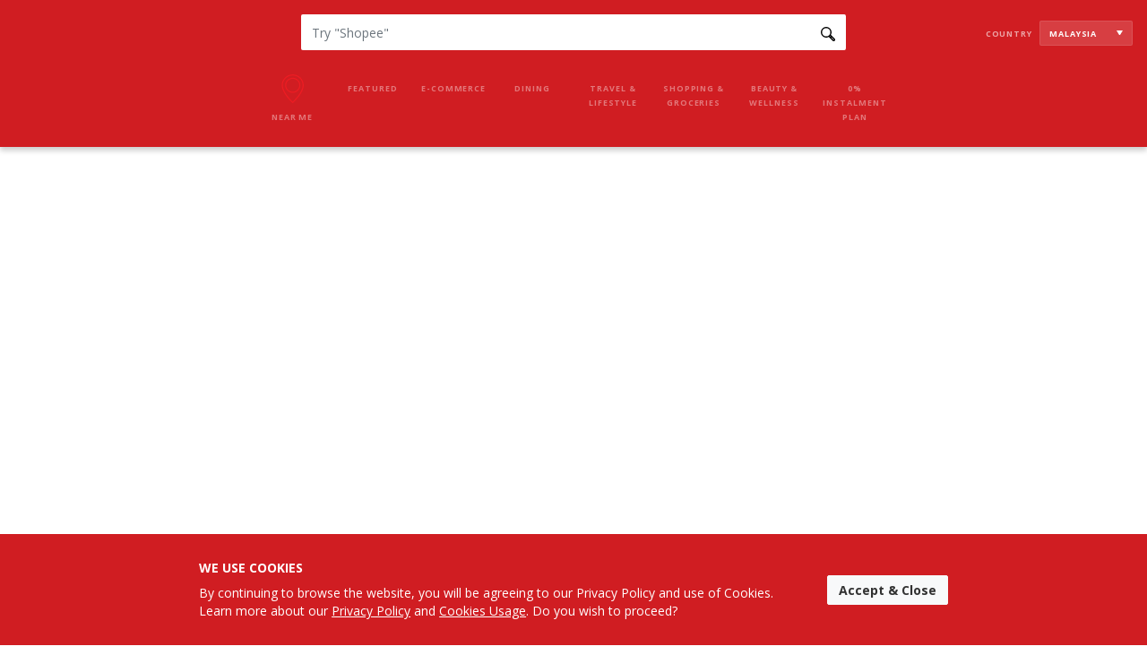

--- FILE ---
content_type: text/html; charset=UTF-8
request_url: https://deals.cimb.com/my/e-commerce/BEAUTE%20MORI%20SDN%20BHD/227aaa39-4bfb-40b1-8f2e-0e88256e93ce
body_size: 2413
content:
<!DOCTYPE html><html><head> <meta property="og:title" content="CIMB Deals" />
<meta name="description"  content="One stop shop for all exclusive deals and discounts across Malaysia, Singapore and Indonesia that you are entitled to as a CIMB cardholder">
 <meta charset="utf-8"><meta http-equiv="x-ua-compatible" content="ie=edge"><meta name="viewport" content="width=device-width,initial-scale=1,maximum-scale=1,user-scalable=no"/><title>CIMB Deals</title><meta property="og:type" content="portal"/><!-- base url --><base href="/" target="_blank"><!-- Configured Head Tags  --><link rel="apple-touch-icon" sizes="180x180" href="/apple-touch-icon.png"><link rel="icon" type="image/png" sizes="192x192" href="/assets/icon/android-chrome-192x192.png"><link rel="icon" type="image/png" sizes="512x512" href="/assets/icon/android-chrome-512x512.png"><link rel="icon" type="image/png" sizes="32x32" href="/assets/icon/favicon-32x32.png"><link rel="icon" type="image/png" sizes="16x16" href="/assets/icon/favicon-16x16.png"><link rel="manifest" href="/assets/manifest.json"><meta name="msapplication-TileColor" content="#ec1d24"><meta name="msapplication-TileImage" content="/assets/icon/mstile-144x144.png"><meta name="theme-color" content="#ec1d24"><!-- Google Tag Manager --><script>(function(w,d,s,l,i){w[l]=w[l]||[];w[l].push({'gtm.start':
  new Date().getTime(),event:'gtm.js'});var f=d.getElementsByTagName(s)[0],
  j=d.createElement(s),dl=l!='dataLayer'?'&l='+l:'';j.async=true;j.src=
  'https://www.googletagmanager.com/gtm.js?id='+i+dl;f.parentNode.insertBefore(j,f);
  })(window,document,'script','dataLayer','GTM-5Z83RJX');</script><!-- End Google Tag Manager --><!-- Async Google Tag Manager: change gtmKey value inside config.prod.conf to your to be your site's ID--><!-- End Google Analytics --><!-- Global site tag (gtag.js) - Google Ads: 965283379 --><!-- <script async src="https://www.googletagmanager.com/gtag/js?id=AW-965283379"></script>--><script>function loadGTag(gtmKey) {
      window.dataLayer = window.dataLayer || [];
      function gtag() { dataLayer.push(arguments); }
      gtag('js', new Date());

      gtag('config', gtmKey);
    }</script><!-- End of Global site tag (gtag.js) - Google Ads: 965283379 --><!-- Facebook Pixel Code --><script>!function (f, b, e, v, n, t, s) {
      if (f.fbq) return; n = f.fbq = function () {
        n.callMethod ?
          n.callMethod.apply(n, arguments) : n.queue.push(arguments)
      };
      if (!f._fbq) f._fbq = n; n.push = n; n.loaded = !0; n.version = '';
      n.queue = []; t = b.createElement(e); t.async = !0;
      t.src = v; s = b.getElementsByTagName(e)[0];
      s.parentNode.insertBefore(t, s)
    }(window, document, 'script',
      'https://connect.facebook.net/en_US/fbevents.js');
    fbq('init', '979142625489512');
    fbq('track', 'PageView');</script><noscript><img height="1" width="1" style="display:none" src="https://www.facebook.com/tr?id=979142625489512&ev=PageView&noscript=1"/></noscript><!-- End Facebook Pixel Code --><script type="text/javascript" src="./assets/adobe/AppMeasurement_Module_Integrate.js"></script><script type="text/javascript" src="./assets/adobe/AppMeasurement_Module_AudienceManagement.js"></script><script type="text/javascript" src="./assets/adobe/at.js"></script><script type="text/javascript" src="./assets/adobe/VisitorAPI.js"></script><script type="text/javascript" src="./assets/adobe/AppMeasurement.js"></script><script type="text/javascript" src="./assets/adobe/plugins.js"></script><!-- <script src="//assets.adobedtm.com/ff5b4992e4a1d688af76d70196b5a6d19fab8/satelliteLib-5450d77038a0818ace8d9b3480d94de7244da5db.js"></script> --><!-- CSS will be injected by webpack here --><!-- Preload link tags will be injected by webpack here --><script>document.addEventListener('gesturestart', function (e) {
      e.preventDefault();
    });
    // document.documentElement.addEventListener('touchstart', function (event) {
    //     if (event.touches.length > 1) {
    //         event.preventDefault();
    //     }
    // }, false);

    // document.addEventListener('touchmove', function(event) {
    //     event = event.originalEvent || event;
    //     if(event.scale !== 1) {
    //     event.preventDefault();
    //     }
    // }, false);

    // var lastTouchEnd = 0;
    // document.addEventListener('touchend', function (event) {
    // var now = (new Date()).getTime();
    // if (now - lastTouchEnd <= 300) {
    //     event.preventDefault();
    // }
    // lastTouchEnd = now;
    // }, false);</script><!-- Lightning Bolt Begins --><script type="text/javascript">var lbTrans = '[TRANSACTION ID]';
    var lbValue = '[TRANSACTION VALUE]';
    var lbData = '[Attribute/Value Pairs for Custom Data]';</script><script type="text/javascript" id="lightning_bolt" src="//cdn-akamai.mookie1.com/LB/LightningBolt.js"></script><!-- Lightning Bolt Ends --><link href="/main.css" rel="stylesheet"/><link rel="preload" href="/vendors~main.chunk.js" as="script"/><link rel="preload" href="/vendors~polyfills.chunk.js" as="script"/><link rel="preload" href="/polyfills.bundle.js" as="script"/><link rel="preload" href="/main.bundle.js" as="script"/></head><body><!-- Google Tag Manager (noscript) --><noscript><iframe src="https://www.googletagmanager.com/ns.html?id=GTM-XXXXXXX" height="0" width="0" style="display:none;visibility:hidden"></iframe></noscript><!-- End Google Tag Manager (noscript) --><app><div style="display: flex;justify-content: center; margin-top: 5px;"><span style="background-color: #d01d22;color: #fff;padding: 2px 8px;border-radius: 3px;font-size: 14px">loading</span></div></app><!-- Google Tag Manager (noscript) --><noscript><iframe src="https://www.googletagmanager.com/ns.html?id=GTM-5Z83RJX" height="0" width="0" style="display:none;visibility:hidden"></iframe></noscript><!-- End Google Tag Manager (noscript) --><!-- Scripts will be injected by webpack here --><!-- <script type="text/javascript">_satellite.pageBottom();</script>  --><script type="text/javascript" src="/vendors~main.chunk.js"></script><script type="text/javascript" src="/vendors~polyfills.chunk.js"></script><script type="text/javascript" src="/polyfills.bundle.js"></script><script type="text/javascript" src="/main.bundle.js" async></script></body><footer><!-- <script src="https://tags.crwdcntrl.net/lt/c/14452/lt.min.js?ns=_cc14452" id="LOTCC_14452"></script>

  <script>

    _cc14452.bcp();

  </script> --></footer></html>


--- FILE ---
content_type: image/svg+xml
request_url: https://deals.cimb.com/assets/img/icon/icon-filter.svg
body_size: 327
content:
<svg width="16" height="16" viewBox="0 0 17 16" xmlns="http://www.w3.org/2000/svg"><path d="M7.988 13.616l.807.486V8.597c0-.161.055-.316.16-.44l5.68-6.785H2.152l5.681 6.785a.69.69 0 0 1 .16.44l-.006 5.019zM9.48 16a.674.674 0 0 1-.353-.098L6.948 14.59a.687.687 0 0 1-.332-.588l.006-5.157L.16 1.126A.685.685 0 0 1 .685 0h15.417c.266 0 .51.154.621.396a.684.684 0 0 1-.094.73l-6.463 7.72v6.469A.683.683 0 0 1 9.48 16z"/></svg>

--- FILE ---
content_type: image/svg+xml
request_url: https://deals.cimb.com/assets/img/icon/icon-dining.svg
body_size: 1161
content:
<svg xmlns="http://www.w3.org/2000/svg" width="38" height="32" viewBox="0 0 38 32">
    <path fill="#EC1D23" fill-rule="evenodd" d="M36.499 20.112H1.29v-1.705h35.208v1.705zm-7.439 1.57c-.821.633-1.752 1.349-2.822 1.807-1.12.479-2.362.782-3.401.972.466-.486.864-1.06.984-1.673.102-.524.03-.995-.17-1.396h5.789a49.46 49.46 0 0 0-.38.29zm-14.469-.29h5.107c-.69.485-1.53.956-2.687.956-.932 0-1.615-.439-2.405-.947a.056.056 0 0 1-.015-.009zm17.34 1.49c-.576.651-3.992 3.698-5.668 4.485-2.012.945-4.422 1.488-6.611 1.488-.889 0-1.906-.082-2.889-.158-2.43-.19-3.964-.28-4.774.268-.692.468-1.432 1.144-1.87 1.564l-5.857-4.026c.661-.767 1.861-2.143 2.426-2.703.125-.124.257-.27.402-.427.764-.836 1.811-1.981 3.885-1.981 1.243 0 2.062.527 2.928 1.083.882.566 1.794 1.153 3.108 1.153 1.864 0 3.112-.936 3.937-1.555.259-.194.526-.396.663-.442.2-.07.534-.044.758.146.19.163.252.422.185.768-.159.815-1.497 1.843-2.304 2.299a.64.64 0 0 0-.298.739c.085.282.35.496.656.456.137-.008 3.404-.206 6.14-1.374 1.223-.524 2.267-1.326 3.104-1.97.774-.598 1.648-1.282 1.99-1.099.168.085.453.26.49.461.037.19-.114.498-.402.826zM17.178 3.29a14.552 14.552 0 0 1 1.655-.105c.02 0 .04-.004.06-.004.021 0 .04.004.06.004.538.001 1.083.039 1.657.105 7.094.823 12.667 6.66 12.981 13.838H4.197C4.512 9.949 10.084 4.112 17.18 3.289zm.597-1.346a1.275 1.275 0 0 1 1.119-.663c.472 0 .883.256 1.101.66-.37-.025-.733-.039-1.097-.039l-.004-.001h-.002c-.367.001-.735.015-1.117.043zm19.368 15.184h-2.28c-.307-7.607-6.03-13.839-13.45-15.01A2.553 2.553 0 0 0 18.894 0a2.553 2.553 0 0 0-2.518 2.117C8.956 3.288 3.233 9.52 2.925 17.127H.645a.643.643 0 0 0-.645.638v2.987c0 .355.29.64.646.64H7.29c-.481.387-.856.795-1.158 1.123-.127.138-.246.269-.357.38-.837.83-2.873 3.217-2.959 3.317a.635.635 0 0 0 .125.94l6.886 4.735a.654.654 0 0 0 .833-.083c.011-.01 1.115-1.145 2.055-1.781.475-.323 2.4-.17 3.946-.05 1.009.079 2.05.162 2.991.162 3.25 0 5.882-1.01 7.164-1.61 1.848-.869 5.378-3.998 6.085-4.8.58-.657.817-1.3.7-1.906-.029-.15-.081-.291-.15-.427h3.693a.641.641 0 0 0 .646-.64v-2.987a.642.642 0 0 0-.646-.638z"/>
</svg>


--- FILE ---
content_type: image/svg+xml
request_url: https://deals.cimb.com/assets/img/icon/icon-near-me.svg
body_size: 473
content:
<svg xmlns="http://www.w3.org/2000/svg" width="25" height="32" viewBox="0 0 25 32">
    <path fill="#EC1D23" fill-rule="evenodd" d="M12.668 5.022c-3.99 0-7.233 3.204-7.233 7.143 0 3.94 3.244 7.144 7.233 7.144 3.988 0 7.232-3.204 7.232-7.144 0-3.939-3.244-7.143-7.232-7.143m0 15.567c-4.704 0-8.53-3.779-8.53-8.424 0-4.644 3.826-8.423 8.53-8.423 4.702 0 8.528 3.779 8.528 8.423 0 4.645-3.826 8.424-8.528 8.424zm0-19.309C6.59 1.28 1.646 6.164 1.646 12.165c0 7.256 8.919 16.283 11.022 18.31 2.103-2.028 11.021-11.056 11.021-18.31 0-6.001-4.945-10.885-11.021-10.885zm0 30.72a.642.642 0 0 1-.439-.17C11.743 31.39.35 20.906.35 12.164.35 5.457 5.876 0 12.668 0c6.792 0 12.317 5.457 12.317 12.165 0 8.742-11.392 19.224-11.878 19.664a.642.642 0 0 1-.44.171z"/>
</svg>


--- FILE ---
content_type: image/svg+xml
request_url: https://deals.cimb.com/assets/img/icon/icon-shopping-groceries.svg
body_size: 869
content:
<svg xmlns="http://www.w3.org/2000/svg" width="27" height="32" viewBox="0 0 27 32">
    <path fill="#EC1D23" fill-rule="evenodd" d="M1.32 30.72L2.53 11.565H24.415l1.209 19.155H1.32zM3.615 8.935h.23l.16 1.35h-1.05l.66-1.35zm5.99-4.728h.002l2.539-.299.343 2.897-4.654.959a.639.639 0 0 0-.497.756l.361 1.765H5.293l-.648-5.494 4.96-.584zM13.47 1.28a3.49 3.49 0 0 1 3.423 2.827l-1.503-.372a.638.638 0 0 0-.774.468l-.564 2.281-.307.063-.403-3.426a.64.64 0 0 0-.712-.56l-2.016.238A3.439 3.439 0 0 1 13.47 1.28zm-4.464 9.005L8.72 8.888l4.6-.947 1.384-.285 1.074-.22.43 2.084.157.765H9.006zm11.738 0h-3.072l-.77-3.734a.64.64 0 0 0-.756-.498l-.705.144.263-1.065 5.95 1.468-.91 3.685zm3.21 0h-1.89l.333-1.35h.896l.661 1.35zm1.703.6a.64.64 0 0 0-.175-.39l-1.214-2.482a.643.643 0 0 0-.576-.358h-.98l.338-1.368a.634.634 0 0 0-.074-.484.633.633 0 0 0-.394-.292l-4.376-1.08C18.03 1.96 15.985 0 13.47 0c-1.953 0-3.656 1.185-4.384 2.979l-5.226.616a.644.644 0 0 0-.56.71l.394 3.35h-.478a.643.643 0 0 0-.576.358l-1.288 2.631v.003a.62.62 0 0 0-.063.238L0 31.32c-.01.176.052.35.173.477.12.13.29.203.466.203h25.664a.64.64 0 0 0 .638-.68l-1.285-20.435zm-8.056 4.44a.654.654 0 1 1 .002-1.308.654.654 0 0 1-.002 1.308M9.344 14.02a.654.654 0 1 1-.003 1.309.654.654 0 0 1 .003-1.31m8.257-1.28a1.935 1.935 0 0 0-1.933 1.934c0 .841.542 1.55 1.294 1.816v3.117a3.494 3.494 0 0 1-3.49 3.49 3.493 3.493 0 0 1-3.49-3.49v-3.117a1.929 1.929 0 0 0 1.295-1.816c0-1.067-.87-1.933-1.933-1.933a1.937 1.937 0 0 0-1.936 1.933c0 .841.544 1.55 1.294 1.816v3.117c0 2.63 2.142 4.77 4.77 4.77 2.63 0 4.769-2.14 4.769-4.77v-3.117a1.928 1.928 0 0 0-.64-3.75"/>
</svg>


--- FILE ---
content_type: image/svg+xml
request_url: https://deals.cimb.com/assets/img/icon/icon-travel-lifestyle.svg
body_size: 1261
content:
<svg xmlns="http://www.w3.org/2000/svg" width="32" height="32" viewBox="0 0 32 32">
    <path fill="#EC1D23" fill-rule="evenodd" d="M25.603 22.391c-.365-.755-.884-1.639-1.552-2.638l4.796-1.231 1.058 1.056-4.302 2.813zm-.78 2.48c-.132.136-.556.045-1.15-.195-.008-.003-.012-.011-.022-.016a8.94 8.94 0 0 1-.72-.325c-.116-.057-.242-.124-.365-.19-.17-.093-.339-.18-.52-.285-.15-.086-.312-.187-.47-.282a35.104 35.104 0 0 1-1.82-1.19c-.012-.01-.026-.01-.037-.016a43.268 43.268 0 0 1-2.638-1.993L3.416 6.711C3.382 6.68.217 3.322 1.773 1.767c.301-.302.67-.423 1.067-.423 1.641 0 3.791 2.085 3.817 2.112l13.65 13.648c3.064 3.746 4.977 7.309 4.517 7.768zm-2.404.705l-2.816 4.3-1.054-1.057 1.227-4.77c.88.588 1.763 1.11 2.593 1.5.016.007.035.02.05.027zM6.162 28.962l-1.546-1.545L8.7 13.887l3.02 3.021-5.558 12.054zm-2.584-5.9a.526.526 0 0 1 .902-.373l.088.085-.348 1.15-.487-.49a.518.518 0 0 1-.155-.372zm1.824-6.118a.531.531 0 0 1 .749 0l.134.137-.346 1.147-.537-.535a.53.53 0 0 1 0-.749zM27.443 4.588l1.548 1.546-12.055 5.56-3.022-3.022 13.53-4.084zm-10.47.788a.524.524 0 0 1 .747 0l.537.534-1.15.348-.134-.135a.527.527 0 0 1 0-.747zm5.744-1.671a.529.529 0 0 1 .747 0l.487.487-1.149.346-.085-.085v-.001a.527.527 0 0 1 0-.747zm8.903 16.05c.021-.2-.05-.4-.192-.542l-1.907-1.906a.674.674 0 0 0-.638-.175l-5.728 1.472a53.613 53.613 0 0 0-1.836-2.372l-.045-.049-3.436-3.436 12.58-5.802a.67.67 0 0 0 .193-1.078L28.106 3.36a.668.668 0 0 0-.667-.167l-1.993.602-1.037-1.035a1.865 1.865 0 0 0-2.636 0c-.606.606-.677 1.514-.272 2.225l-1.751.529-1.086-1.084c-.704-.704-1.93-.706-2.636 0-.62.622-.678 1.56-.237 2.279l-3.065.925-5.124-5.124C7.43 2.338 3.345-1.69.828.82-1.678 3.33 2.286 7.468 2.463 7.65l5.166 5.164-.892 2.95c-.718-.441-1.659-.384-2.278.238a1.865 1.865 0 0 0 0 2.636l1.084 1.084-.529 1.75c-.712-.403-1.62-.332-2.224.272-.352.352-.547.82-.547 1.319 0 .5.195.968.547 1.319l1.035 1.036-.603 1.995a.664.664 0 0 0 .167.665l2.506 2.508a.671.671 0 0 0 .59.183.665.665 0 0 0 .488-.377l5.756-12.48 3.455 3.456a53.631 53.631 0 0 0 2.422 1.867l-1.447 5.621a.668.668 0 0 0 .175.639l1.908 1.907a.671.671 0 0 0 .54.19c.2-.02.38-.128.49-.298l3.423-5.229c.348.093.675.153.967.153.451 0 .83-.124 1.106-.4.462-.462.485-1.207.24-2.094l5.313-3.479c.168-.11.28-.289.3-.49zM2.69 2.665c-.785.784-.305 1.993.521 2.842a.665.665 0 1 0 .957-.93c-.303-.314-.585-.816-.53-.972.133-.034.6.216.94.552a.668.668 0 0 0 .943-.944c-.839-.84-2.044-1.338-2.831-.547"/>
</svg>


--- FILE ---
content_type: text/javascript
request_url: https://deals.cimb.com/main.bundle.js
body_size: 52891
content:
!function(t){function e(e){for(var a,l,i=e[0],c=e[1],r=e[2],p=0,u=[];p<i.length;p++)l=i[p],Object.prototype.hasOwnProperty.call(s,l)&&s[l]&&u.push(s[l][0]),s[l]=0;for(a in c)Object.prototype.hasOwnProperty.call(c,a)&&(t[a]=c[a]);for(d&&d(e);u.length;)u.shift()();return o.push.apply(o,r||[]),n()}function n(){for(var t,e=0;e<o.length;e++){for(var n=o[e],a=!0,i=1;i<n.length;i++)0!==s[n[i]]&&(a=!1);a&&(o.splice(e--,1),t=l(l.s=n[0]))}return t}var a={},s={0:0},o=[];function l(e){if(a[e])return a[e].exports;var n=a[e]={i:e,l:!1,exports:{}};return t[e].call(n.exports,n,n.exports,l),n.l=!0,n.exports}l.m=t,l.c=a,l.d=function(t,e,n){l.o(t,e)||Object.defineProperty(t,e,{enumerable:!0,get:n})},l.r=function(t){"undefined"!=typeof Symbol&&Symbol.toStringTag&&Object.defineProperty(t,Symbol.toStringTag,{value:"Module"}),Object.defineProperty(t,"__esModule",{value:!0})},l.t=function(t,e){if(1&e&&(t=l(t)),8&e)return t;if(4&e&&"object"==typeof t&&t&&t.__esModule)return t;var n=Object.create(null);if(l.r(n),Object.defineProperty(n,"default",{enumerable:!0,value:t}),2&e&&"string"!=typeof t)for(var a in t)l.d(n,a,function(e){return t[e]}.bind(null,a));return n},l.n=function(t){var e=t&&t.__esModule?function(){return t.default}:function(){return t};return l.d(e,"a",e),e},l.o=function(t,e){return Object.prototype.hasOwnProperty.call(t,e)},l.p="/";var i=window.webpackJsonp=window.webpackJsonp||[],c=i.push.bind(i);i.push=e,i=i.slice();for(var r=0;r<i.length;r++)e(i[r]);var d=c;o.push(["iTwO",2]),n()}({"/8uj":function(t,e,n){var a=n("/vi6");t.exports="string"==typeof a?a:a.toString()},"/vi6":function(t,e,n){(t.exports=n("I1BE")(!1)).push([t.i,".filter-wrapper{\n    max-width: 290px;\n    background-color: #F5F5F5;\n    border: 1px solid #E5E5E5;\n    border-radius: 2px;\n    max-height:calc(100vh - 140px);\n    overflow-y: auto;\n}\n\n@media screen and (max-width: 768px) {\n    .filter-wrapper{\n        display: none;\n    }\n}\n\n.title{\n    padding: 24px 16px;\n    font-family: 'Open Sans';\n    font-style: normal;\n    font-weight: bold;\n    font-size: 11px;\n    line-height: 16px;\n}\n\n.title-icon{\n    padding-right: 8px;\n}\n\n.title-words{\n    font-family: 'Open Sans';\n    font-style: normal;\n    font-weight: bold;\n    font-size: 11px;\n    line-height: 16px;\n    color: #000;\n}\n\n.sort-cat{\n    font-family: 'Open Sans';\n    font-style: normal;\n    font-weight: bold;\n    font-size: 11px;\n    line-height: 16px;\n    color: #000;\n}\n\n.sort-title{\n    padding: 0 16px;\n}\n\n.sub-title{\n    padding: 12px 16px 12px 16px;\n}\n\n@media screen and (min-width:768px) {\n    .sub-title{\n        padding: 4px 16px 12px 16px;\n    }\n}\n\n.sort-item{\n    margin-bottom: 12px;\n}\n\n.sub-deselect{\n    font-family: 'Open Sans';\n    font-style: normal;\n    font-weight: bold;\n    font-size: 11px;\n    line-height: 16px;\n    color: #D01D22;\n    /* padding-left: 77px; */\n}\n\n.sort-check{\n    padding-right: 8px;\n}\n\n.sort-text{\n    font-family: 'Open Sans';\n    font-style: normal;\n    font-weight: normal;\n    font-size: 12px;\n    line-height: 16px;\n\n    color: #000000;\n}\n\n.arrow-down{\n    border: solid #D01D22;\n    transform: rotate(45deg);\n    border-width: 0 2px 2px 0;\n    display: inline-block;\n    padding: 5px;\n    position: relative;\n    left: 5px;\n    bottom: 1px;\n}\n.arrow-up{\n    border: solid #D01D22;\n    transform: rotate(225deg);\n    border-width: 0 2px 2px 0;\n    display: inline-block;\n    padding: 5px;\n    position: relative;\n    left: 5px;\n    top: 4px;\n}\n\n.min-filter-wrapper{\n    display: none;\n}\n\n.min-text{\n    font-family: 'Open Sans';\n    font-style: normal;\n    font-weight: bold;\n    font-size: 11px;\n    line-height: 16px;\n}\n.min-search-filter {\n    display: flex;\n    align-items: center;\n    justify-content: flex-end;\n}\n@media screen and (max-width: 768px) {\n    .min-filter-wrapper{\n        display: block;\n    }\n    .filter-wrapper {\n        display: none;\n    }\n}\n\n#dropdownMenuButton1{\n    background-color: #F2F2F2;\n    border: 1px solid #CBCBCB;\n    border-radius: 2px;\n\n    color: black;\n    text-transform: uppercase;\n    font-family: 'Open Sans';\n    font-style: normal;\n    font-weight: bold;\n    font-size: 11px;\n    line-height: 16px;\n}\n\n.text-align-middle{\n    vertical-align: middle;\n    vertical-align: -moz-middle-with-baseline;\n}\n\n@media screen and (min-width: 768px) {\n    .mobile-menu {\n        display: none;\n    }\n}\n.mobile-menu {\n    overflow: hidden;\n}\n#mobile-filter-wrapper {\n    right: -80%;\n    width: 80%;\n    height: 100%;\n    transition: 300ms all cubic-bezier(0.77, 0, 0.175, 1);\n    background-color: #F5F5F5;\n    z-index: 1000;\n    top: 0;\n    display: flex;\n    flex-direction: column;\n}\n#mobile-filter-wrapper.active {\n    right: 0;\n}\n.view-more {\n    cursor: pointer;\n    color: #D01D22;\n}\n",""])},0:function(t,e){},"1NtD":function(t,e,n){(t.exports=n("I1BE")(!1)).push([t.i,".nocContectClass img{\n  display: block;\n  margin: 0 auto;\n  margin-top: 1rem;\n}\n.nocContectClass h2{\n  font-size: 28px;\n  font-weight: bold;\n  font-style: normal;\n  font-stretch: normal;\n  line-height: 1.43;\n  letter-spacing: normal;\n  text-align: center;\n  color: #000000;\n  margin-top: 2rem;\n}\n.nocContectClass h5{\n  text-align: center;\n  font-size: 14px;\n  font-weight: normal;\n  font-style: normal;\n  font-stretch: normal;\n  line-height: 20px;\n  letter-spacing: normal;\n  color: #000000;\n}\n.nocContectClass h5 span a{\n  text-align: center;\n  font-size: 14px;\n  font-weight: bold;\n  font-style: normal;\n  font-stretch: normal;\n  line-height: 20px;\n  letter-spacing: normal;\n  color: #ec1d23;\n}\n@media screen and (max-width: 767px) {\n \n}\n",""])},"32YB":function(t,e){t.exports='\x3c!-- begin nav--\x3e\n<div class="alp-cimbd-nav">\n    <ul class="nav justify-content-center row no-gutters">\n        <li\n            *ngFor="let menuItem of menuItems;let indexOfelement=index;"\n            class="nav-item col-3 col-md-auto navItemClass"\n            (click)="toggleCollapse(indexOfelement, menuItem)"\n        >\n        \x3c!-- {{menuItem}} --\x3e\n        \x3c!-- {{menuItem.replace(\' & \', \'-\').replace(\' \', \'-\').replace(\'0%-\', \'\').replace(\'  \', \'-\')}} --\x3e\n\n          <div class="main-category">\n            <svg-icon src="./assets/img/icon/icon-{{menuItem.replace(\' & \', \'-\').replace(\' \', \'-\').replace(\'0%-\', \'\').replace(\'0-\', \'\').replace(\'  \', \'-\').replace(\' \', \'-\')}}.svg"></svg-icon>\n          </div>\n          <p>{{menuItem.toUpperCase().replace(\'NEAR-ME\', \'NEAR ME\')}}</p>\n        </li>\n    </ul>\n</div>\n\x3c!-- minified sub menu --\x3e\n\x3c!-- <div *ngIf="itemSelected != null">\n  <div class="min-category" id="min-category">\n    <div>\n      <svg-icon src="./assets/img/icon/icon-back-red.svg" (click)="resetCollapse()"></svg-icon>\n    </div>\n    <div class="icon justify-content-center">\n      <svg-icon src="./assets/img/icon/icon-{{itemSelected.replace(\' & \', \'-\').replace(\' \', \'-\').replace(\'0%-\', \'\').replace(\'0%-\', \'\').replace(\'  \', \'-\').replace(\' \', \'-\')}}.svg"></svg-icon>\n      <span class="min-text align-middle">{{itemSelected.toUpperCase().replace(\'NEAR-ME\', \'NEAR ME\')}}</span>\n    </div>\n  </div>\n</div> --\x3e\n\x3c!-- minified sub menu end --\x3e\n\n<div class="subcat-wrapper" *ngIf="collectionData && itemSelected != null">\n  \x3c!-- count for subcategory amount --\x3e\n  \x3c!-- {{collectionData[5].child.length + 1}} --\x3e\n  <div\n      *ngFor="let subCat of collectionData; let indexOfsub=index"\n\n      class="col-sm-12 col-md-6 container pt-4 pb-5" #collapse1="ngbCollapse" [(ngbCollapse)]="!isCollapsed[indexOfsub]"\n    >\n\n    \x3c!-- for subcategories of  1 = 1 row --\x3e\n    <div *ngIf="subCat.child.length === 1">\n      <div class="row">\n        <div class="col-xs-12 col-md-6 pb-xs-2 pb-md-2 px-4 d-flex justify-content-between sub-border"  (click)="showDeals(\'viewall\', subCat.name)">\n          <div class="sub1">View All</div>\n          <div>\n            <div class="sub2 text-end">{{subCat.total}}<span class="sub3">></span></div>\n          </div>\n        </div>\n        \x3c!-- 0 --\x3e\n        <div class="col-sm-12 col-md-6 px-4 d-flex justify-content-between"\n            *ngIf="subCat.child[0] != null && subCat.child[0] != undefined" (click)="showDeals(subCat.child[0].tid, subCat.name)"\n        >\n          <div class="sub1">{{subCat.child[0].name}}</div>\n          <div>\n            <div class="sub2 text-end">{{subCat.child[0].total}}<span class="sub3">></span></div>\n          </div>\n        </div>\n      </div>\n    </div>\n\n    \x3c!-- for subcategories of  3 - 2 = 2 rows --\x3e\n    <div *ngIf="subCat.child.length >= 2 && subCat.child.length <= 3">\n      <div class="row">\n        <div class="pb-xs-2 pb-md-2 col-xs-12 col-md-6 px-4 d-flex justify-content-between sub-border"  (click)="showDeals(\'viewall\', subCat.name)">\n          <div class="sub1">View All</div>\n          <div>\n            <div class="sub2 text-end">{{subCat.total}}<span class="sub3">></span></div>\n          </div>\n        </div>\n        \x3c!-- 1 --\x3e\n        <div class="col-sm-12 col-md-6 px-4 d-flex justify-content-between"\n            *ngIf="subCat.child[1] != null && subCat.child[1] != undefined" (click)="showDeals(subCat.child[1].tid, subCat.name)"\n        >\n          <div class="sub1">{{subCat.child[1].name}}</div>\n          <div>\n            <div class="sub2 text-end">{{subCat.child[1].total}}<span class="sub3">></span></div>\n          </div>\n        </div>\n      </div>\n\n      <div class="row" *ngIf="subCat.child[0] != null && subCat.child[0] != undefined">\n        \x3c!-- 0 --\x3e\n        <div class="pb-xs-2 pb-md-2 col-sm-12 col-md-6 px-4 d-flex justify-content-between sub-border" (click)="showDeals(subCat.child[0].tid, subCat.name)">\n          <div class="sub1">{{subCat.child[0].name}}</div>\n          <div>\n            <div class="sub2 text-end">{{subCat.child[0].total}}<span class="sub3">></span></div>\n          </div>\n        </div>\n        \x3c!-- 2 --\x3e\n        <div class="col-sm-12 col-md-6 px-4 d-flex justify-content-between"\n            *ngIf="subCat.child[2] != null && subCat.child[2] != undefined" (click)="showDeals(subCat.child[2].tid, subCat.name)"\n        >\n          <div class="sub1">{{subCat.child[2].name}}</div>\n          <div>\n            <div class="sub2 text-end">{{subCat.child[2].total}}<span class="sub3">></span></div>\n          </div>\n        </div>\n      </div>\n    </div>\n\n    \x3c!-- for subcategories of  5 - 4 = 3 rows --\x3e\n    <div *ngIf="subCat.child.length >= 4 && subCat.child.length <= 5">\n      <div class="row">\n        <div class="pb-xs-2 pb-md-2 col-xs-12 col-md-6 px-4 d-flex justify-content-between sub-border"  (click)="showDeals(\'viewall\', subCat.name)">\n          <div class="sub1">View All</div>\n          <div>\n            <div class="sub2 text-end">{{subCat.total}}<span class="sub3">></span></div>\n          </div>\n        </div>\n        \x3c!-- 2 --\x3e\n        <div class="col-sm-12 col-md-6 px-4 d-flex justify-content-between"\n            *ngIf="subCat.child[2] != null && subCat.child[2] != undefined" (click)="showDeals(subCat.child[2].tid, subCat.name)"\n        >\n          <div class="sub1">{{subCat.child[2].name}}</div>\n          <div>\n            <div class="sub2 text-end">{{subCat.child[2].total}}<span class="sub3">></span></div>\n          </div>\n        </div>\n      </div>\n\n      <div class="row" *ngIf="subCat.child[0] != null && subCat.child[0] != undefined">\n        \x3c!-- 0 --\x3e\n        <div class="pb-xs-2 pb-md-2 col-sm-12 col-md-6 px-4 d-flex justify-content-between sub-border" (click)="showDeals(subCat.child[0].tid, subCat.name)">\n          <div class="sub1">{{subCat.child[0].name}}</div>\n          <div>\n            <div class="sub2 text-end">{{subCat.child[0].total}}<span class="sub3">></span></div>\n          </div>\n        </div>\n        \x3c!-- 3 --\x3e\n        <div class="col-sm-12 col-md-6 px-4 d-flex justify-content-between"\n            *ngIf="subCat.child[3] != null && subCat.child[3] != undefined" (click)="showDeals(subCat.child[3].tid, subCat.name)"\n        >\n          <div class="sub1">{{subCat.child[3].name}}</div>\n          <div>\n            <div class="sub2 text-end">{{subCat.child[3].total}}<span class="sub3">></span></div>\n          </div>\n        </div>\n      </div>\n\n      <div class="row" *ngIf="subCat.child[1] != null && subCat.child[1] != undefined">\n        \x3c!-- 1 --\x3e\n        <div class=" pb-xs-2 pb-md-2col-sm-12 col-md-6 px-4 d-flex justify-content-between sub-border" (click)="showDeals(subCat.child[1].tid, subCat.name)">\n          <div class="sub1">{{subCat.child[1].name}}</div>\n          <div>\n            <div class="sub2 text-end">{{subCat.child[1].total}}<span class="sub3">></span></div>\n          </div>\n        </div>\n        \x3c!-- 4 --\x3e\n        <div class="col-sm-12 col-md-6 px-4 d-flex justify-content-between"\n            *ngIf="subCat.child[4] != null && subCat.child[4] != undefined" (click)="showDeals(subCat.child[4].tid, subCat.name)"\n        >\n          <div class="sub1">{{subCat.child[4].name}}</div>\n          <div>\n            <div class="sub2 text-end">{{subCat.child[4].total}}<span class="sub3">></span></div>\n          </div>\n        </div>\n      </div>\n    </div>\n\n    \x3c!-- for subcategories of  7 - 6 = 4 rows --\x3e\n    <div *ngIf="subCat.child.length >= 6 && subCat.child.length <= 7">\n      <div class="row">\n        <div class="pb-xs-2 pb-md-2 col-xs-12 col-md-6 px-4 d-flex justify-content-between sub-border"  (click)="showDeals(\'viewall\', subCat.name)">\n          <div class="sub1">View All</div>\n          <div>\n            <div class="sub2 text-end">{{subCat.total}}<span class="sub3">></span></div>\n          </div>\n        </div>\n        \x3c!-- 3 --\x3e\n        <div class="col-sm-12 col-md-6 px-4 d-flex justify-content-between"\n            *ngIf="subCat.child[3] != null && subCat.child[3] != undefined" (click)="showDeals(subCat.child[3].tid, subCat.name)"\n        >\n          <div class="sub1">{{subCat.child[3].name}}</div>\n          <div>\n            <div class="sub2 text-end">{{subCat.child[3].total}}<span class="sub3">></span></div>\n          </div>\n        </div>\n      </div>\n\n      <div class="row" *ngIf="subCat.child[0] != null && subCat.child[0] != undefined">\n        \x3c!-- 0 --\x3e\n        <div class="pb-xs-2 pb-md-2 col-sm-12 col-md-6 px-4 d-flex justify-content-between sub-border" (click)="showDeals(subCat.child[0].tid, subCat.name)">\n          <div class="sub1">{{subCat.child[0].name}}</div>\n          <div>\n            <div class="sub2 text-end">{{subCat.child[0].total}}<span class="sub3">></span></div>\n          </div>\n        </div>\n        \x3c!-- 4 --\x3e\n        <div class="col-sm-12 col-md-6 px-4 d-flex justify-content-between"\n            *ngIf="subCat.child[4] != null && subCat.child[4] != undefined" (click)="showDeals(subCat.child[4].tid, subCat.name)"\n        >\n          <div class="sub1">{{subCat.child[4].name}}</div>\n          <div>\n            <div class="sub2 text-end">{{subCat.child[4].total}}<span class="sub3">></span></div>\n          </div>\n        </div>\n      </div>\n\n      <div class="row" *ngIf="subCat.child[1] != null && subCat.child[1] != undefined">\n        \x3c!-- 1 --\x3e\n        <div class="pb-xs-2 pb-md-2 col-sm-12 col-md-6 px-4 d-flex justify-content-between sub-border" (click)="showDeals(subCat.child[1].tid, subCat.name)">\n          <div class="sub1">{{subCat.child[1].name}}</div>\n          <div>\n            <div class="sub2 text-end">{{subCat.child[1].total}}<span class="sub3">></span></div>\n          </div>\n        </div>\n        \x3c!-- 5 --\x3e\n        <div class="col-sm-12 col-md-6 px-4 d-flex justify-content-between"\n            *ngIf="subCat.child[5] != null && subCat.child[5] != undefined" (click)="showDeals(subCat.child[5].tid, subCat.name)"\n        >\n          <div class="sub1">{{subCat.child[5].name}}</div>\n          <div>\n            <div class="sub2 text-end">{{subCat.child[5].total}}<span class="sub3">></span></div>\n          </div>\n        </div>\n      </div>\n\n      <div class="row" *ngIf="subCat.child[2] != null && subCat.child[2] != undefined">\n        \x3c!-- 2 --\x3e\n        <div class="pb-xs-2 pb-md-2 col-sm-12 col-md-6 px-4 d-flex justify-content-between sub-border" (click)="showDeals(subCat.child[2].tid, subCat.name)">\n          <div class="sub1">{{subCat.child[2].name}}</div>\n          <div>\n            <div class="sub2 text-end">{{subCat.child[2].total}}<span class="sub3">></span></div>\n          </div>\n        </div>\n        \x3c!-- 6 --\x3e\n        <div class="col-sm-12 col-md-6 px-4 d-flex justify-content-between"\n            *ngIf="subCat.child[6] != null && subCat.child[6] != undefined" (click)="showDeals(subCat.child[6].tid, subCat.name)"\n        >\n          <div class="sub1">{{subCat.child[6].name}}</div>\n          <div>\n            <div class="sub2 text-end">{{subCat.child[6].total}}<span class="sub3">></span></div>\n          </div>\n        </div>\n      </div>\n    </div>\n\n    \x3c!-- for subcategories of  9 - 8 = 5 rows --\x3e\n    <div *ngIf="subCat.child.length >= 8 && subCat.child.length <= 9">\n      <div class="row">\n        <div class="pb-xs-2 pb-md-2 col-xs-12 col-md-6 px-4 d-flex justify-content-between sub-border"  (click)="showDeals(\'viewall\', subCat.name)">\n          <div class="sub1">View All</div>\n          <div>\n            <div class="sub2 text-end">{{subCat.total}}<span class="sub3">></span></div>\n          </div>\n        </div>\n        \x3c!-- 4 --\x3e\n        <div class="col-sm-12 col-md-6 px-4 d-flex justify-content-between"\n            *ngIf="subCat.child[4] != null && subCat.child[4] != undefined" (click)="showDeals(subCat.child[4].tid, subCat.name)"\n        >\n          <div class="sub1">{{subCat.child[4].name}}</div>\n          <div>\n            <div class="sub2 text-end">{{subCat.child[4].total}}<span class="sub3">></span></div>\n          </div>\n        </div>\n      </div>\n\n      <div class="row" *ngIf="subCat.child[0] != null && subCat.child[0] != undefined">\n        \x3c!-- 0 --\x3e\n        <div class="pb-xs-2 pb-md-2 col-sm-12 col-md-6 px-4 d-flex justify-content-between sub-border" (click)="showDeals(subCat.child[0].tid, subCat.name)">\n          <div class="sub1">{{subCat.child[0].name}}</div>\n          <div>\n            <div class="sub2 text-end">{{subCat.child[0].total}}<span class="sub3">></span></div>\n          </div>\n        </div>\n        \x3c!-- 5 --\x3e\n        <div class="col-sm-12 col-md-6 px-4 d-flex justify-content-between"\n            *ngIf="subCat.child[5] != null && subCat.child[5] != undefined" (click)="showDeals(subCat.child[5].tid, subCat.name)"\n        >\n          <div class="sub1">{{subCat.child[5].name}}</div>\n          <div>\n            <div class="sub2 text-end">{{subCat.child[5].total}}<span class="sub3">></span></div>\n          </div>\n        </div>\n      </div>\n\n      <div class="row" *ngIf="subCat.child[1] != null && subCat.child[1] != undefined">\n        \x3c!-- 1 --\x3e\n        <div class="pb-xs-2 pb-md-2 col-sm-12 col-md-6 px-4 d-flex justify-content-between sub-border" (click)="showDeals(subCat.child[1].tid, subCat.name)">\n          <div class="sub1">{{subCat.child[1].name}}</div>\n          <div>\n            <div class="sub2 text-end">{{subCat.child[1].total}}<span class="sub3">></span></div>\n          </div>\n        </div>\n        \x3c!-- 6 --\x3e\n        <div class="col-sm-12 col-md-6 px-4 d-flex justify-content-between"\n            *ngIf="subCat.child[6] != null && subCat.child[6] != undefined" (click)="showDeals(subCat.child[6].tid, subCat.name)"\n        >\n          <div class="sub1">{{subCat.child[6].name}}</div>\n          <div>\n            <div class="sub2 text-end">{{subCat.child[6].total}}<span class="sub3">></span></div>\n          </div>\n        </div>\n      </div>\n\n      <div class="row" *ngIf="subCat.child[2] != null && subCat.child[2] != undefined">\n        \x3c!-- 2 --\x3e\n        <div class="pb-xs-2 pb-md-2 col-sm-12 col-md-6 px-4 d-flex justify-content-between sub-border" (click)="showDeals(subCat.child[2].tid, subCat.name)">\n          <div class="sub1">{{subCat.child[2].name}}</div>\n          <div>\n            <div class="sub2 text-end">{{subCat.child[2].total}}<span class="sub3">></span></div>\n          </div>\n        </div>\n        \x3c!-- 7 --\x3e\n        <div class="pb-xs-2 pb-md-2 col-sm-12 col-md-6 px-4 d-flex justify-content-between"\n            *ngIf="subCat.child[7] != null && subCat.child[7] != undefined" (click)="showDeals(subCat.child[7].tid, subCat.name)"\n        >\n          <div class="sub1">{{subCat.child[7].name}}</div>\n          <div>\n            <div class="sub2 text-end">{{subCat.child[7].total}}<span class="sub3">></span></div>\n          </div>\n        </div>\n      </div>\n\n      <div class="row" *ngIf="subCat.child[3] != null && subCat.child[3] != undefined">\n        \x3c!-- 3 --\x3e\n        <div class="pb-xs-2 pb-md-2 col-sm-12 col-md-6 px-4 d-flex justify-content-between sub-border" (click)="showDeals(subCat.child[3].tid, subCat.name)">\n          <div class="sub1">{{subCat.child[3].name}}</div>\n          <div>\n            <div class="sub2 text-end">{{subCat.child[3].total}}<span class="sub3">></span></div>\n          </div>\n        </div>\n        \x3c!-- 8 --\x3e\n        <div class="col-sm-12 col-md-6 px-4 d-flex justify-content-between"\n            *ngIf="subCat.child[8] != null && subCat.child[8] != undefined" (click)="showDeals(subCat.child[8].tid, subCat.name)"\n        >\n          <div class="sub1">{{subCat.child[8].name}}</div>\n          <div>\n            <div class="sub2 text-end">{{subCat.child[8].total}}<span class="sub3">></span></div>\n          </div>\n        </div>\n      </div>\n    </div>\n\n    \x3c!-- for subcategories of 11, 10 = 6 rows --\x3e\n    <div *ngIf="subCat.child.length >= 10 && subCat.child.length <= 11">\n      <div class="row">\n        <div class="pb-xs-2 pb-md-2 col-xs-12 col-md-6 px-4 d-flex justify-content-between sub-border"  (click)="showDeals(\'viewall\', subCat.name)">\n          <div class="sub1">View All</div>\n          <div>\n            <div class="sub2 text-end">{{subCat.total}}<span class="sub3">></span></div>\n          </div>\n        </div>\n        \x3c!-- 6 --\x3e\n        <div class="col-sm-12 col-md-6 px-4 d-flex justify-content-between"\n            *ngIf="subCat.child[6] != null && subCat.child[6] != undefined" (click)="showDeals(subCat.child[6].tid, subCat.name)"\n        >\n          <div class="sub1">{{subCat.child[6].name}}</div>\n          <div>\n            <div class="sub2 text-end">{{subCat.child[6].total}}<span class="sub3">></span></div>\n          </div>\n        </div>\n      </div>\n\n      <div class="row" *ngIf="subCat.child[0] != null && subCat.child[0] != undefined">\n        \x3c!-- 0 --\x3e\n        <div class="pb-xs-2 pb-md-2 col-sm-12 col-md-6 px-4 d-flex justify-content-between sub-border" (click)="showDeals(subCat.child[0].tid, subCat.name)">\n          <div class="sub1">{{subCat.child[0].name}}</div>\n          <div>\n            <div class="sub2 text-end">{{subCat.child[0].total}}<span class="sub3">></span></div>\n          </div>\n        </div>\n        \x3c!-- 7 --\x3e\n        <div class="col-sm-12 col-md-6 px-4 d-flex justify-content-between"\n            *ngIf="subCat.child[7] != null && subCat.child[7] != undefined" (click)="showDeals(subCat.child[7].tid, subCat.name)"\n        >\n          <div class="sub1">{{subCat.child[7].name}}</div>\n          <div>\n            <div class="sub2 text-end">{{subCat.child[7].total}}<span class="sub3">></span></div>\n          </div>\n        </div>\n      </div>\n\n      <div class="row" *ngIf="subCat.child[1] != null && subCat.child[1] != undefined">\n        \x3c!-- 1 --\x3e\n        <div class="pb-xs-2 pb-md-2 col-sm-12 col-md-6 px-4 d-flex justify-content-between sub-border" (click)="showDeals(subCat.child[1].tid, subCat.name)">\n          <div class="sub1">{{subCat.child[1].name}}</div>\n          <div>\n            <div class="sub2 text-end">{{subCat.child[1].total}}<span class="sub3">></span></div>\n          </div>\n        </div>\n        \x3c!-- 8 --\x3e\n        <div class="col-sm-12 col-md-6 px-4 d-flex justify-content-between"\n            *ngIf="subCat.child[8] != null && subCat.child[8] != undefined" (click)="showDeals(subCat.child[8].tid, subCat.name)"\n        >\n          <div class="sub1">{{subCat.child[8].name}}</div>\n          <div>\n            <div class="sub2 text-end">{{subCat.child[8].total}}<span class="sub3">></span></div>\n          </div>\n        </div>\n      </div>\n\n      <div class="row" *ngIf="subCat.child[2] != null && subCat.child[2] != undefined">\n        \x3c!-- 2 --\x3e\n        <div class="pb-xs-2 pb-md-2 col-sm-12 col-md-6 px-4 d-flex justify-content-between sub-border" (click)="showDeals(subCat.child[2].tid, subCat.name)">\n          <div class="sub1">{{subCat.child[2].name}}</div>\n          <div>\n            <div class="sub2 text-end">{{subCat.child[2].total}}<span class="sub3">></span></div>\n          </div>\n        </div>\n        \x3c!-- 9 --\x3e\n        <div class="col-sm-12 col-md-6 px-4 d-flex justify-content-between"\n            *ngIf="subCat.child[9] != null && subCat.child[9] != undefined" (click)="showDeals(subCat.child[9].tid, subCat.name)"\n        >\n          <div class="sub1">{{subCat.child[9].name}}</div>\n          <div>\n            <div class="sub2 text-end">{{subCat.child[9].total}}<span class="sub3">></span></div>\n          </div>\n        </div>\n      </div>\n\n      <div class="row" *ngIf="subCat.child[3] != null && subCat.child[3] != undefined">\n        \x3c!-- 3 --\x3e\n        <div class="pb-xs-2 pb-md-2 col-sm-12 col-md-6 px-4 d-flex justify-content-between sub-border" (click)="showDeals(subCat.child[3].tid, subCat.name)">\n          <div class="sub1">{{subCat.child[3].name}}</div>\n          <div>\n            <div class="sub2 text-end">{{subCat.child[3].total}}<span class="sub3">></span></div>\n          </div>\n        </div>\n        \x3c!-- 10 --\x3e\n        <div class="col-sm-12 col-md-6 px-4 d-flex justify-content-between"\n            *ngIf="subCat.child[10] != null && subCat.child[10] != undefined" (click)="showDeals(subCat.child[10].tid, subCat.name)"\n        >\n          <div class="sub1">{{subCat.child[10].name}}</div>\n          <div>\n            <div class="sub2 text-end">{{subCat.child[10].total}}<span class="sub3">></span></div>\n          </div>\n        </div>\n      </div>\n\n      <div class="row" *ngIf="subCat.child[4] != null && subCat.child[4] != undefined">\n        \x3c!-- 4 --\x3e\n        <div class="pb-xs-2 pb-md-2 col-sm-12 col-md-6 px-4 d-flex justify-content-between sub-border" (click)="showDeals(subCat.child[4].tid, subCat.name)">\n          <div class="sub1">{{subCat.child[4].name}}</div>\n          <div>\n            <div class="sub2 text-end">{{subCat.child[4].total}}<span class="sub3">></span></div>\n          </div>\n        </div>\n        \x3c!-- 11 --\x3e\n        <div class="col-sm-12 col-md-6 px-4 d-flex justify-content-between"\n            *ngIf="subCat.child[11] != null && subCat.child[11] != undefined" (click)="showDeals(subCat.child[11].tid, subCat.name)"\n        >\n          <div class="sub1">{{subCat.child[11].name}}</div>\n          <div>\n            <div class="sub2 text-end">{{subCat.child[11].total}}<span class="sub3">></span></div>\n          </div>\n        </div>\n      </div>\n\n      <div class="row" *ngIf="subCat.child[5] != null && subCat.child[5] != undefined">\n        \x3c!-- 5 --\x3e\n        <div class="pb-xs-2 pb-md-2 col-sm-12 col-md-6 px-4 d-flex justify-content-between sub-border" (click)="showDeals(subCat.child[5].tid, subCat.name)">\n          <div class="sub1">{{subCat.child[5].name}}</div>\n          <div>\n            <div class="sub2 text-end">{{subCat.child[5].total}}<span class="sub3">></span></div>\n          </div>\n        </div>\n        \x3c!-- 12 --\x3e\n        <div class="col-sm-12 col-md-6 px-4 d-flex justify-content-between"\n            *ngIf="subCat.child[12] != null && subCat.child[12] != undefined" (click)="showDeals(subCat.child[12].tid, subCat.name)"\n        >\n          <div class="sub1">{{subCat.child[12].name}}</div>\n          <div>\n            <div class="sub2 text-end">{{subCat.child[12].total}}<span class="sub3">></span></div>\n          </div>\n        </div>\n      </div>\n    </div>\n\n    \x3c!-- for subcategories of 12 = 7 rows --\x3e\n    <div *ngIf="subCat.child.length === 12">\n      <div class="row">\n        <div class="pb-xs-2 pb-md-2 col-xs-12 col-md-6 px-4 d-flex justify-content-between sub-border"  (click)="showDeals(\'viewall\', subCat.name)">\n          <div class="sub1">View All</div>\n          <div>\n            <div class="sub2 text-end">{{subCat.total}}<span class="sub3">></span></div>\n          </div>\n        </div>\n        \x3c!-- 6 --\x3e\n        <div class="col-sm-12 col-md-6 px-4 d-flex justify-content-between"\n            *ngIf="subCat.child[6] != null && subCat.child[6] != undefined" (click)="showDeals(subCat.child[6].tid, subCat.name)"\n        >\n          <div class="sub1">{{subCat.child[6].name}}</div>\n          <div>\n            <div class="sub2 text-end">{{subCat.child[6].total}}<span class="sub3">></span></div>\n          </div>\n        </div>\n      </div>\n      <div class="row" *ngIf="subCat.child[0] != null && subCat.child[0] != undefined">\n        \x3c!-- 0 --\x3e\n        <div class="pb-xs-2 pb-md-2 col-sm-12 col-md-6 px-4 d-flex justify-content-between sub-border" (click)="showDeals(subCat.child[0].tid, subCat.name)">\n          <div class="sub1">{{subCat.child[0].name}}</div>\n          <div>\n            <div class="sub2 text-end">{{subCat.child[0].total}}<span class="sub3">></span></div>\n          </div>\n        </div>\n        \x3c!-- 7 --\x3e\n        <div class="col-sm-12 col-md-6 px-4 d-flex justify-content-between"\n            *ngIf="subCat.child[7] != null && subCat.child[7] != undefined" (click)="showDeals(subCat.child[7].tid, subCat.name)"\n        >\n          <div class="sub1">{{subCat.child[7].name}}</div>\n          <div>\n            <div class="sub2 text-end">{{subCat.child[7].total}}<span class="sub3">></span></div>\n          </div>\n        </div>\n      </div>\n\n      <div class="row" *ngIf="subCat.child[1] != null && subCat.child[1] != undefined">\n        \x3c!-- 1 --\x3e\n        <div class="pb-xs-2 pb-md-2 col-sm-12 col-md-6 px-4 d-flex justify-content-between sub-border" (click)="showDeals(subCat.child[1].tid, subCat.name)">\n          <div class="sub1">{{subCat.child[1].name}}</div>\n          <div>\n            <div class="sub2 text-end">{{subCat.child[1].total}}<span class="sub3">></span></div>\n          </div>\n        </div>\n        \x3c!-- 8 --\x3e\n        <div class="col-sm-12 col-md-6 px-4 d-flex justify-content-between"\n            *ngIf="subCat.child[8] != null && subCat.child[8] != undefined" (click)="showDeals(subCat.child[8].tid, subCat.name)"\n        >\n          <div class="sub1">{{subCat.child[8].name}}</div>\n          <div>\n            <div class="sub2 text-end">{{subCat.child[8].total}}<span class="sub3">></span></div>\n          </div>\n        </div>\n      </div>\n\n\n      <div class="row" *ngIf="subCat.child[2] != null && subCat.child[2] != undefined">\n        \x3c!-- 2 --\x3e\n        <div class="pb-xs-2 pb-md-2 col-sm-12 col-md-6 px-4 d-flex justify-content-between sub-border" (click)="showDeals(subCat.child[2].tid, subCat.name)">\n          <div class="sub1">{{subCat.child[2].name}}</div>\n          <div>\n            <div class="sub2 text-end">{{subCat.child[2].total}}<span class="sub3">></span></div>\n          </div>\n        </div>\n        \x3c!-- 9 --\x3e\n        <div class="col-sm-12 col-md-6 px-4 d-flex justify-content-between"\n            *ngIf="subCat.child[9] != null && subCat.child[9] != undefined" (click)="showDeals(subCat.child[9].tid, subCat.name)"\n        >\n          <div class="sub1">{{subCat.child[9].name}}</div>\n          <div>\n            <div class="sub2 text-end">{{subCat.child[9].total}}<span class="sub3">></span></div>\n          </div>\n        </div>\n      </div>\n\n\n      <div class="row" *ngIf="subCat.child[3] != null && subCat.child[3] != undefined">\n        \x3c!-- 3 --\x3e\n        <div class="pb-xs-2 pb-md-2 col-sm-12 col-md-6 px-4 d-flex justify-content-between sub-border" (click)="showDeals(subCat.child[3].tid, subCat.name)">\n          <div class="sub1">{{subCat.child[3].name}}</div>\n          <div>\n            <div class="sub2 text-end">{{subCat.child[3].total}}<span class="sub3">></span></div>\n          </div>\n        </div>\n        \x3c!-- 10 --\x3e\n        <div class="col-sm-12 col-md-6 px-4 d-flex justify-content-between"\n            *ngIf="subCat.child[10] != null && subCat.child[10] != undefined" (click)="showDeals(subCat.child[10].tid, subCat.name)"\n        >\n          <div class="sub1">{{subCat.child[10].name}}</div>\n          <div>\n            <div class="sub2 text-end">{{subCat.child[10].total}}<span class="sub3">></span></div>\n          </div>\n        </div>\n      </div>\n\n      <div class="row" *ngIf="subCat.child[4] != null && subCat.child[4] != undefined">\n        \x3c!-- 4 --\x3e\n        <div class="pb-xs-2 pb-md-2 col-sm-12 col-md-6 px-4 d-flex justify-content-between sub-border" (click)="showDeals(subCat.child[4].tid, subCat.name)">\n          <div class="sub1">{{subCat.child[4].name}}</div>\n          <div>\n            <div class="sub2 text-end">{{subCat.child[4].total}}<span class="sub3">></span></div>\n          </div>\n        </div>\n        \x3c!-- 11 --\x3e\n        <div class="col-sm-12 col-md-6 px-4 d-flex justify-content-between"\n            *ngIf="subCat.child[11] != null && subCat.child[11] != undefined" (click)="showDeals(subCat.child[11].tid, subCat.name)"\n        >\n          <div class="sub1">{{subCat.child[11].name}}</div>\n          <div>\n            <div class="sub2 text-end">{{subCat.child[11].total}}<span class="sub3">></span></div>\n          </div>\n        </div>\n      </div>\n\n      <div class="row" *ngIf="subCat.child[5] != null && subCat.child[5] != undefined">\n        \x3c!-- 5 --\x3e\n        <div class="pb-xs-2 pb-md-2 col-sm-12 col-md-6 px-4 d-flex justify-content-between sub-border" (click)="showDeals(subCat.child[5].tid, subCat.name)">\n          <div class="sub1">{{subCat.child[5].name}}</div>\n          <div>\n            <div class="sub2 text-end">{{subCat.child[5].total}}<span class="sub3">></span></div>\n          </div>\n        </div>\n        \x3c!-- 12 --\x3e\n        <div class="col-sm-12 col-md-6 px-4 d-flex justify-content-between"\n            *ngIf="subCat.child[12] != null && subCat.child[12] != undefined" (click)="showDeals(subCat.child[12].tid, subCat.name)"\n        >\n          <div class="sub1">{{subCat.child[12].name}}</div>\n          <div>\n            <div class="sub2 text-end">{{subCat.child[12].total}}<span class="sub3">></span></div>\n          </div>\n        </div>\n      </div>\n    </div>\n\n  </div>\n</div>\n\n<div class="subcat-wrapper-min" *ngIf="collectionData && itemSelected != null">\n  <div class="h-line"></div>\n  <div\n    *ngFor="let subCat of collectionData; let indexOfsub=index"\n    class="col-sm-12 col-md-6 container pt-4 pb-5"\n    #collapse1="ngbCollapse"\n    [(ngbCollapse)]="!isCollapsed[indexOfsub]"\n  >\n    \x3c!-- Minified Subcategories --\x3e\n    <div *ngIf="subCat">\n      <div class="row">\n        <div class="pb-xs-2 pb-md-2 col-xs-12 col-md-6 px-4 d-flex justify-content-between sub-border"  (click)="showDeals(\'viewall\', subCat.name)">\n          <div class="sub1">View All</div>\n          <div>\n            <div class="sub2 text-end">{{subCat.total}}<span class="sub3">></span></div>\n          </div>\n        </div>\n        \x3c!-- 0 --\x3e\n        <div class="col-sm-12 col-md-6 px-4 d-flex justify-content-between"\n            *ngIf="subCat.child[0] != null && subCat.child[0] != undefined" (click)="showDeals(subCat.child[0].tid, subCat.name)"\n        >\n          <div class="sub1">{{subCat.child[0].name}}</div>\n          <div>\n            <div class="sub2 text-end">{{subCat.child[0].total}}<span class="sub3">></span></div>\n          </div>\n        </div>\n      </div>\n      <div class="row" *ngIf="subCat.child[1] != null && subCat.child[1] != undefined">\n        \x3c!-- 1 --\x3e\n        <div class="pb-xs-2 pb-md-2 col-sm-12 col-md-6 px-4 d-flex justify-content-between sub-border" (click)="showDeals(subCat.child[1].tid, subCat.name)">\n          <div class="sub1">{{subCat.child[1].name}}</div>\n          <div>\n            <div class="sub2 text-end">{{subCat.child[1].total}}<span class="sub3">></span></div>\n          </div>\n        </div>\n        \x3c!-- 2 --\x3e\n        <div class="col-sm-12 col-md-6 px-4 d-flex justify-content-between"\n            *ngIf="subCat.child[2] != null && subCat.child[2] != undefined" (click)="showDeals(subCat.child[2].tid, subCat.name)"\n        >\n          <div class="sub1">{{subCat.child[2].name}}</div>\n          <div>\n            <div class="sub2 text-end">{{subCat.child[2].total}}<span class="sub3">></span></div>\n          </div>\n        </div>\n      </div>\n\n      <div class="row" *ngIf="subCat.child[3] != null && subCat.child[3] != undefined">\n        \x3c!-- 3 --\x3e\n        <div class="pb-xs-2 pb-md-2 col-sm-12 col-md-6 px-4 d-flex justify-content-between sub-border" (click)="showDeals(subCat.child[3].tid, subCat.name)">\n          <div class="sub1">{{subCat.child[3].name}}</div>\n          <div>\n            <div class="sub2 text-end">{{subCat.child[3].total}}<span class="sub3">></span></div>\n          </div>\n        </div>\n        \x3c!-- 4 --\x3e\n        <div class="col-sm-12 col-md-6 px-4 d-flex justify-content-between"\n            *ngIf="subCat.child[4] != null && subCat.child[4] != undefined" (click)="showDeals(subCat.child[4].tid, subCat.name)"\n        >\n          <div class="sub1">{{subCat.child[4].name}}</div>\n          <div>\n            <div class="sub2 text-end">{{subCat.child[4].total}}<span class="sub3">></span></div>\n          </div>\n        </div>\n      </div>\n\n\n      <div class="row" *ngIf="subCat.child[5] != null && subCat.child[5] != undefined">\n        \x3c!-- 5 --\x3e\n        <div class="pb-xs-2 pb-md-2 col-sm-12 col-md-6 px-4 d-flex justify-content-between sub-border" (click)="showDeals(subCat.child[5].tid, subCat.name)">\n          <div class="sub1">{{subCat.child[5].name}}</div>\n          <div>\n            <div class="sub2 text-end">{{subCat.child[5].total}}<span class="sub3">></span></div>\n          </div>\n        </div>\n        \x3c!-- 6 --\x3e\n        <div class="col-sm-12 col-md-6 px-4 d-flex justify-content-between"\n            *ngIf="subCat.child[6] != null && subCat.child[6] != undefined" (click)="showDeals(subCat.child[6].tid, subCat.name)"\n        >\n          <div class="sub1">{{subCat.child[6].name}}</div>\n          <div>\n            <div class="sub2 text-end">{{subCat.child[6].total}}<span class="sub3">></span></div>\n          </div>\n        </div>\n      </div>\n\n\n      <div class="row" *ngIf="subCat.child[7] != null && subCat.child[7] != undefined">\n        \x3c!-- 7 --\x3e\n        <div class="pb-xs-2 pb-md-2 col-sm-12 col-md-6 px-4 d-flex justify-content-between sub-border" (click)="showDeals(subCat.child[7].tid, subCat.name)">\n          <div class="sub1">{{subCat.child[7].name}}</div>\n          <div>\n            <div class="sub2 text-end">{{subCat.child[7].total}}<span class="sub3">></span></div>\n          </div>\n        </div>\n        \x3c!-- 8 --\x3e\n        <div class="col-sm-12 col-md-6 px-4 d-flex justify-content-between"\n            *ngIf="subCat.child[8] != null && subCat.child[8] != undefined" (click)="showDeals(subCat.child[8].tid, subCat.name)"\n        >\n          <div class="sub1">{{subCat.child[8].name}}</div>\n          <div>\n            <div class="sub2 text-end">{{subCat.child[8].total}}<span class="sub3">></span></div>\n          </div>\n        </div>\n      </div>\n\n      <div class="row" *ngIf="subCat.child[9] != null && subCat.child[9] != undefined">\n        \x3c!-- 9 --\x3e\n        <div class="pb-xs-2 pb-md-2 col-sm-12 col-md-6 px-4 d-flex justify-content-between sub-border" (click)="showDeals(subCat.child[9].tid, subCat.name)">\n          <div class="sub1">{{subCat.child[9].name}}</div>\n          <div>\n            <div class="sub2 text-end">{{subCat.child[9].total}}<span class="sub3">></span></div>\n          </div>\n        </div>\n        \x3c!-- 10 --\x3e\n        <div class="col-sm-12 col-md-6 px-4 d-flex justify-content-between"\n            *ngIf="subCat.child[10] != null && subCat.child[10] != undefined" (click)="showDeals(subCat.child[10].tid, subCat.name)"\n        >\n          <div class="sub1">{{subCat.child[10].name}}</div>\n          <div>\n            <div class="sub2 text-end">{{subCat.child[10].total}}<span class="sub3">></span></div>\n          </div>\n        </div>\n      </div>\n\n      <div class="row" *ngIf="subCat.child[11] != null && subCat.child[11] != undefined">\n        \x3c!-- 11 --\x3e\n        <div class="pb-xs-2 pb-md-2 col-sm-12 col-md-6 px-4 d-flex justify-content-between sub-border" (click)="showDeals(subCat.child[11].tid, subCat.name)">\n          <div class="sub1">{{subCat.child[11].name}}</div>\n          <div>\n            <div class="sub2 text-end">{{subCat.child[11].total}}<span class="sub3">></span></div>\n          </div>\n        </div>\n        \x3c!-- 12 --\x3e\n        <div class="col-sm-12 col-md-6 px-4 d-flex justify-content-between"\n            *ngIf="subCat.child[12] != null && subCat.child[12] != undefined" (click)="showDeals(subCat.child[12].tid, subCat.name)"\n        >\n          <div class="sub1">{{subCat.child[12].name}}</div>\n          <div>\n            <div class="sub2 text-end">{{subCat.child[12].total}}<span class="sub3">></span></div>\n          </div>\n        </div>\n      </div>\n    </div>\n  </div>\n</div>\n\n\x3c!-- /end nav --\x3e\n'},"3Hwn":function(t,e){t.exports='<div *ngIf="deal" class="alp-cimbd-deal card" routerLink="/{{currentCountryVal}}/{{categoryCount}}/{{deal.merchant}}/{{deal.uuid}}" (click)="gotodetails()">\n    <img class="card-img-top" [src]="(deal.thumbnail && deal.thumbnail) || deal.banner" />\n    <div class="card-body">\n        \x3c!-- <p class="card-text deal-text-first">{{categoryCount}} \u2022 {{deal.brand}}</p> --\x3e\n        <p class="card-text deal-text-first">{{categoryCount}} \u2022 {{deal.merchant | formatText}}</p>\n        <p class="card-text deal-text-second">{{deal.title | formatText}}</p>\n        <p class="card-text deal-text-third">{{deal.validity_display}}</p>\n    </div>\n</div>'},"3tFc":function(t,e,n){(t.exports=n("I1BE")(!1)).push([t.i,".text{\n    font-family: 'Open Sans'; \n    font-weight: 800; \n    font-size: 20px; \n    line-height: 26px;\n}\n.carousel-container {\n  clip-path: inset( -100vw -100vw -100vw 0 );\n}\n.carousel-wrapper {\n    position: relative;\n    overflow: hidden;\n}\n.carousel-wrapper:before,\n.carousel-wrapper:after {\n    content: \"\";\n    position: absolute;\n    z-index: 1;\n    width: 180px;\n    top: 0;\n    height: 100%;\n    pointer-events: none;\n}\n\n.carousel-slides {\n    display: flex;\n    flex-wrap: nowrap;\n    position: relative;\n    transition: left .3s linear;\n}\n.carousel-slide {\n    width: 272px;\n    height: 181px;\n    flex-basis: 272px;\n    /* background-image: url(\"../../../assets/img/col-carousel1.svg\"); */\n    flex-shrink: 0;\n    display: flex;\n    align-items: end;\n}\n@media screen and (min-width: 768px) {\n    .carousel-slide {\n        width: 360px;\n        height: 240px;\n        flex-basis: 360px;\n    }\n}\n.carousel-slide + .carousel-slide {\n    margin-left: 16px;\n}\n.carousel-controls{\n    box-shadow: 0px 4px 10px 0px #100E0E33; \n    border-radius: 100px;\n}\n\n.collection-text{\n    font-family: 'Open Sans';\n    font-style: normal;\n    font-weight: 800;\n    font-size: 14px;\n    line-height: 20px;\n}",""])},"43zZ":function(t,e){t.exports='<div id="category-sort-filter" class="container mr-md-2 filter-wrapper" style="position:sticky;">\n  <div class="row title">\n    <div class="title-icon">\n      <img src="../../../assets/icon/filter.svg">\n    </div>\n    <div class="title-words">\n      <p>SEARCH FILTER</p>\n    </div>\n  </div>\n\n  <div class="row sub-title justify-content-between">\n    <div class="sort-cat">\n      <p>SUBCATEGORY</p>\n    </div>\n    <div class="sub-deselect">\n      <p (click)="deselect()" style="cursor: pointer;">DESELECT</p>\n    </div>\n  </div>\n  <div class="row sort-title" *ngIf="subcatData">\n    \x3c!-- <div\n      *ngFor="let subCat of subcatData; let indexOfsub=index" \n      \n      \n    > --\x3e\n    <div class="col"  id="radiocb1" (onclick)="cbclick1($event)">\n      \x3c!-- <form> --\x3e\n        \x3c!-- <div class="col-12 form-check form-check-inline sort-item">\n          <input class="form-check-input" type="checkbox">\n          <label class="form-check-label">View All</label>\n        </div> --\x3e\n        <div class="col-12 form-check form-check-inline sort-item" *ngIf="subcatData[0] != null && subcatData[0] != undefined">\n          <input class="form-check-input" type="checkbox"  id=subcatData[0].tid   [(ngModel)]="catsubcat0" name="subcatData[0].name" [attr.aria-expanded]="!hideStates" (change)="accomodationCheck(subcatData[0].name, $event);checkboxChange($event,subcatData[0].tid)" >\n          <label class="form-check-label">{{subcatData[0].name}}</label>\n        </div>\n        \x3c!-- start of check for accomodations and show list --\x3e\n        <div #collapse="ngbCollapse" [(ngbCollapse)]="hideStates" *ngIf="subcatData[0] != null && subcatData[0] != undefined">\n          <div *ngIf="subcatData[0].name === \'Accommodations\'">\n\n\n            \x3c!-- <div class="col-12 form-check form-check-inline sort-item ml-3" *ngFor="let s of states">\n              <input class="form-check-input"  type="checkbox" (change)="checkboxChangeState($event,s)">\n              <label class="form-check-label">{{s}}</label>\n            </div> --\x3e\n                                    \x3c!-- FIRST 10 STATES START --\x3e\n          <div class="col-12 form-check form-check-inline sort-item ml-3">\n            <input class="form-check-input"  type="checkbox"  [(ngModel)]="statesChecked0" (change)="checkboxChangeState($event,states[0])">\n            <label class="form-check-label">{{states[0]}}</label>\n          </div>\n          <div class="col-12 form-check form-check-inline sort-item ml-3">\n            <input class="form-check-input"  type="checkbox"  [(ngModel)]="statesChecked1" (change)="checkboxChangeState($event,states[1])">\n            <label class="form-check-label">{{states[1]}}</label>\n          </div>\n          <div class="col-12 form-check form-check-inline sort-item ml-3">\n            <input class="form-check-input"  type="checkbox"  [(ngModel)]="statesChecked2" (change)="checkboxChangeState($event,states[2])">\n            <label class="form-check-label">{{states[2]}}</label>\n          </div>\n          <div class="col-12 form-check form-check-inline sort-item ml-3">\n            <input class="form-check-input"  type="checkbox"  [(ngModel)]="statesChecked3" (change)="checkboxChangeState($event,states[3])">\n            <label class="form-check-label">{{states[3]}}</label>\n          </div>\n          <div class="col-12 form-check form-check-inline sort-item ml-3">\n            <input class="form-check-input"  type="checkbox"  [(ngModel)]="statesChecked4" (change)="checkboxChangeState($event,states[4])">\n            <label class="form-check-label">{{states[4]}}</label>\n          </div>\n          <div class="col-12 form-check form-check-inline sort-item ml-3">\n            <input class="form-check-input"  type="checkbox"  [(ngModel)]="statesChecked5" (change)="checkboxChangeState($event,states[5])">\n            <label class="form-check-label">{{states[5]}}</label>\n          </div>\n          <div class="col-12 form-check form-check-inline sort-item ml-3">\n            <input class="form-check-input"  type="checkbox"  [(ngModel)]="statesChecked6" (change)="checkboxChangeState($event,states[6])">\n            <label class="form-check-label">{{states[6]}}</label>\n          </div>\n          <div class="col-12 form-check form-check-inline sort-item ml-3">\n            <input class="form-check-input"  type="checkbox"  [(ngModel)]="statesChecked7" (change)="checkboxChangeState($event,states[7])">\n            <label class="form-check-label">{{states[7]}}</label>\n          </div>\n          <div class="col-12 form-check form-check-inline sort-item ml-3">\n            <input class="form-check-input"  type="checkbox"  [(ngModel)]="statesChecked8" (change)="checkboxChangeState($event,states[8])">\n            <label class="form-check-label">{{states[8]}}</label>\n          </div>\n          <div class="col-12 form-check form-check-inline sort-item ml-3">\n            <input class="form-check-input"  type="checkbox"  [(ngModel)]="statesChecked9" (change)="checkboxChangeState($event,states[9])">\n            <label class="form-check-label">{{states[9]}}</label>\n          </div>\n          \x3c!-- FIRST 10 STATES END --\x3e\n            \n            <div *ngIf="statesCollapsed && statesVM != null && statesVM != undefined" class="view-more ml-5 pl-1" (click)="this.toggleStates()" [attr.aria-expanded]="!statesCollapsed"> <p>View More<span class="arrow-down"></span></p></div>\n            <div #collapse="ngbCollapse" [(ngbCollapse)]="statesCollapsed">\n              \n              \n              \x3c!-- <div class="col-12 form-check form-check-inline sort-item ml-3" *ngFor="let s of statesVM">\n                <input class="form-check-input"  type="checkbox" (change)="checkboxChangeState($event,s)">\n                <label class="form-check-label">{{s}}</label>\n              </div> --\x3e\n\n                                                      \x3c!-- second 9 STATES START --\x3e\n          <div class="col-12 form-check form-check-inline sort-item ml-3">\n            <input class="form-check-input"  type="checkbox"  [(ngModel)]="statesChecked10" (change)="checkboxChangeState($event,statesVM[0])">\n            <label class="form-check-label">{{statesVM[0]}}</label>\n          </div>\n          <div class="col-12 form-check form-check-inline sort-item ml-3">\n            <input class="form-check-input"  type="checkbox"  [(ngModel)]="statesChecked11" (change)="checkboxChangeState($event,statesVM[1])">\n            <label class="form-check-label">{{statesVM[1]}}</label>\n          </div>\n          <div class="col-12 form-check form-check-inline sort-item ml-3">\n            <input class="form-check-input"  type="checkbox"  [(ngModel)]="statesChecked12" (change)="checkboxChangeState($event,statesVM[2])">\n            <label class="form-check-label">{{statesVM[2]}}</label>\n          </div>\n          <div class="col-12 form-check form-check-inline sort-item ml-3">\n            <input class="form-check-input"  type="checkbox"  [(ngModel)]="statesChecked13" (change)="checkboxChangeState($event,statesVM[3])">\n            <label class="form-check-label">{{statesVM[3]}}</label>\n          </div>\n          <div class="col-12 form-check form-check-inline sort-item ml-3">\n            <input class="form-check-input"  type="checkbox"  [(ngModel)]="statesChecked14" (change)="checkboxChangeState($event,statesVM[4])">\n            <label class="form-check-label">{{statesVM[4]}}</label>\n          </div>\n          <div class="col-12 form-check form-check-inline sort-item ml-3">\n            <input class="form-check-input"  type="checkbox"  [(ngModel)]="statesChecked15" (change)="checkboxChangeState($event,statesVM[5])">\n            <label class="form-check-label">{{statesVM[5]}}</label>\n          </div>\n          <div class="col-12 form-check form-check-inline sort-item ml-3">\n            <input class="form-check-input"  type="checkbox"  [(ngModel)]="statesChecked16" (change)="checkboxChangeState($event,statesVM[6])">\n            <label class="form-check-label">{{statesVM[6]}}</label>\n          </div>\n          <div class="col-12 form-check form-check-inline sort-item ml-3">\n            <input class="form-check-input"  type="checkbox"  [(ngModel)]="statesChecked17" (change)="checkboxChangeState($event,statesVM[7])">\n            <label class="form-check-label">{{statesVM[7]}}</label>\n          </div>\n          <div class="col-12 form-check form-check-inline sort-item ml-3">\n            <input class="form-check-input"  type="checkbox"  [(ngModel)]="statesChecked18" (change)="checkboxChangeState($event,statesVM[8])">\n            <label class="form-check-label">{{statesVM[8]}}</label>\n          </div>\n          \n          \x3c!-- second 9 STATES END --\x3e\n\n\n\n            </div>\n            <div *ngIf="!statesCollapsed && statesVM != null && statesVM != undefined" class="view-more ml-5 pl-1" (click)="this.toggleStates()" [attr.aria-expanded]="!statesCollapsed"> <p>View Less<span class="arrow-up"></span></p></div>\n          </div>\n        </div>\n        \x3c!-- end of check for accomodations and show list --\x3e\n        <div class="col-12 form-check form-check-inline sort-item" *ngIf="subcatData[1] != null && subcatData[1] != undefined">\n          <input class="form-check-input" type="checkbox"  id=subcatData[1].tid  [(ngModel)]="catsubcat1" (change)="checkboxChange($event,subcatData[1].tid)">\n          <label class="form-check-label">{{subcatData[1].name}}</label>\n        </div>\n        <div class="col-12 form-check form-check-inline sort-item" *ngIf="subcatData[2] != null && subcatData[2] != undefined">\n          <input class="form-check-input" type="checkbox" id="subcatData[2].tid" [(ngModel)]="catsubcat2" (change)="checkboxChange($event,subcatData[2].tid)">\n          <label class="form-check-label">{{subcatData[2].name}}</label>\n        </div>\n        <div class="col-12 form-check form-check-inline sort-item" *ngIf="subcatData[3] != null && subcatData[3] != undefined">\n          <input class="form-check-input" type="checkbox" id="subcatData[3].tid" [(ngModel)]="catsubcat3" (change)="checkboxChange($event,subcatData[3].tid)">\n          <label class="form-check-label">{{subcatData[3].name}}</label>\n        </div>\n\n          \n          <div class="col-12 form-check form-check-inline sort-item" *ngIf="subcatData[4] != null && subcatData[4] != undefined">\n            <input class="form-check-input" type="checkbox" id="subcatData[4].tid" [(ngModel)]="catsubcat4" (change)="checkboxChange($event,subcatData[4].tid)">\n            <label class="form-check-label">{{subcatData[4].name}}</label>\n          </div>\n          <div class="col-12 form-check form-check-inline sort-item" *ngIf="subcatData[5] != null && subcatData[5] != undefined">\n            <input class="form-check-input" type="checkbox" id="subcatData[5].tid" [(ngModel)]="catsubcat5" (change)="checkboxChange($event,subcatData[5].tid)">\n            <label class="form-check-label">{{subcatData[5].name}}</label>\n          </div>\n          <div class="col-12 form-check form-check-inline sort-item" *ngIf="subcatData[6] != null && subcatData[6] != undefined">\n            <input class="form-check-input" type="checkbox" id="subcatData[6].tid" [(ngModel)]="catsubcat6" (change)="checkboxChange($event,subcatData[6].tid)">\n            <label class="form-check-label">{{subcatData[6].name}}</label>\n          </div>\n  \n          <div class="col-12 form-check form-check-inline sort-item" *ngIf="subcatData[7] != null && subcatData[7] != undefined">\n            <input class="form-check-input" type="checkbox" id="subcatData[7].tid" [(ngModel)]="catsubcat7" (change)="checkboxChange($event,subcatData[7].tid)">\n            <label class="form-check-label">{{subcatData[7].name}}</label>\n          </div>\n  \n          <div class="col-12 form-check form-check-inline sort-item" *ngIf="subcatData[8] != null && subcatData[8] != undefined">\n            <input class="form-check-input" type="checkbox" id="subcatData[8].tid" [(ngModel)]="catsubcat8" (change)="checkboxChange($event,subcatData[8].tid)">\n            <label class="form-check-label">{{subcatData[8].name}}</label>\n          </div>\n  \n          <div class="col-12 form-check form-check-inline sort-item" *ngIf="subcatData[9] != null && subcatData[9] != undefined">\n            <input class="form-check-input" type="checkbox" id="subcatData[9].tid" [(ngModel)]="catsubcat9" (change)="checkboxChange($event,subcatData[9].tid)">\n            <label class="form-check-label">{{subcatData[9].name}}</label>\n          </div>\n        <div *ngIf="isCollapsed && subcatData[10] != null && subcatData[10] != undefined" class="view-more" (click)="this.toggle()" [attr.aria-expanded]="!isCollapsed" > <p>View More<span class="arrow-down"></span></p></div>\n          <div #collapse="ngbCollapse" [(ngbCollapse)]="isCollapsed" *ngIf="subcatData[10] != null && subcatData[10] != undefined">\n  \n          <div class="col-12 form-check form-check-inline sort-item" *ngIf="subcatData[10] != null && subcatData[10] != undefined">\n            <input class="form-check-input" type="checkbox" id="subcatData[10].tid" [(ngModel)]="catsubcat10" (change)="checkboxChange($event,subcatData[10].tid)">\n            <label class="form-check-label">{{subcatData[10].name}}</label>\n          </div>\n  \n          <div class="col-12 form-check form-check-inline sort-item" *ngIf="subcatData[11] != null && subcatData[11] != undefined">\n            <input class="form-check-input" type="checkbox" id="subcatData[11].tid" [(ngModel)]="catsubcat11" (change)="checkboxChange($event,subcatData[11].tid)">\n            <label class="form-check-label">{{subcatData[11].name}}</label>\n          </div>\n  \n          <div class="col-12 form-check form-check-inline sort-item" *ngIf="subcatData[12] != null && subcatData[12] != undefined">\n            <input class="form-check-input" type="checkbox" id="subcatData[12].tid" [(ngModel)]="catsubcat12" (change)="checkboxChange($event,subcatData[12].tid)">\n            <label class="form-check-label">{{subcatData[12].name}}</label>\n          </div>\n  \n          <div class="col-12 form-check form-check-inline sort-item" *ngIf="subcatData[13] != null && subcatData[13] != undefined">\n            <input class="form-check-input" type="checkbox" id="subcatData[13].tid" [(ngModel)]="catsubcat13" (change)="checkboxChange($event,subcatData[13].tid)">\n            <label class="form-check-label">{{subcatData[13].name}}</label>\n          </div>\n          \n        </div>\n        <div *ngIf="!isCollapsed && subcatData[10] != null && subcatData[10] != undefined" class="view-more" (click)="this.toggle()" [attr.aria-expanded]="!isCollapsed"> <p>View Less<span class="arrow-up"></span></p></div>\n      \n      \x3c!-- </form> --\x3e\n\n    \n    </div>\n  </div>\n</div>\n\n\x3c!-- <script>\n  document.addEventListener("DOMContentLoaded", function(e) {\n    var eval_table = document.getElementsByClassName(\'form-check-input\');\n    console.log(eval_table, eval_table.length);\n\n    var cbxs = document.getElementsByTagName(\'input\'), i = cbxs.length;\n  console.log(cbxs);\n  console.log(i);\n  while (i--) {\n    console.log(cbxs[i].type)\n    console.log(cbxs[i].tid)\n    \n    if (cbxs[i].type && cbxs[i].type == \'checkbox\' && cbxs[i].tid === subid.toString()) {\n      cbxs[0].checked = true;\n    }\n  }\n  });\n<\/script> --\x3e\n\n\x3c!-- <div class="col-9 container p-0 min-filter-wrapper">\n  <div class="row pt-3"> --\x3e\n    \x3c!-- begin filter --\x3e\n    \x3c!-- <div class="col-6 row d-flex justify-content-end">\n      <div class="min-search-filter" (click)="toggleMenu()">\n        <div class="title-icon" >\n          <img src="../../../assets/icon/filter.svg">\n        </div>\n        <div class="title-words">\n          <span class="text-align-middle">FILTER</span>\n        </div>\n      </div>\n    </div> --\x3e\n    \x3c!-- end filter --\x3e\n  \x3c!-- </div>\n  <div class="mobile-menu">\n    <div id="mobile-filter-wrapper" class="container" [ngClass]="{\'active\': sidebarActive}">    \n      <div class="row sub-title">\n        <div class="sort-cat">\n          <p>SUBCATEGORY</p>\n        </div>\n        <div class="sub-deselect">\n          <p>DESELECT</p>\n        </div>\n      </div>\n      <div class="row sort-title">\n        <div class="col">\n          <div class="col-12 form-check form-check-inline sort-item">\n            <input class="form-check-input" type="checkbox">\n            <label class="form-check-label">View All</label>\n          </div>\n          <div class="col-12 form-check form-check-inline sort-item">\n            <input class="form-check-input" type="checkbox">\n            <label class="form-check-label">{{view.name}}</label>\n          </div>\n          <div class="col-12 form-check form-check-inline sort-item">\n            <input class="form-check-input" type="checkbox">\n            <label class="form-check-label">Fine and Hotel Dining</label>\n          </div>\n          <div class="col-12 form-check form-check-inline sort-item">\n            <input class="form-check-input" type="checkbox">\n            <label class="form-check-label">Food Delivery</label>\n          </div>\n      </div> --\x3e\n      \x3c!-- <div *ngIf="!isCollapsed" class="view-more" (click)="this.toggle()" [attr.aria-expanded]="!isCollapsed"> <p>View Less<span class="arrow-up"></span></p></div> --\x3e\n    \x3c!-- </div>\n  </div>\n</div> --\x3e'},"4kZl":function(t,e){t.exports="\n<div class=\"alp-cimbd-page-home\">\n    \x3c!-- <app-header category-menu={false}></app-header> --\x3e\n    <div class=\"alp-cimbd-header p-3\">\n      <div class=\"row flex-wrap justify-content-between align-items-center no-gutters\">\n          <div class=\"col-6 col-md-2 order-1 order-md-1\">\n              <a class=\"navbar-brand\" routerLink=\"/{{currentCountryVal}}\">\n                  <img class=\"alp-cimbd-logo\" src=\"./assets/img/cimb-deals-logo.svg\" alt=\"logo\" />\n              </a>\n          </div>\n          <div class=\"col-6 col-md-10 order-1 order-md-1\">\n            <h3 style=\"text-align: center; color: white; font-weight:bold\">API Document Library  </h3></div>\n      </div>\n    </div>\n    \x3c!-- begin page content --\x3e\n    <main role=\"main\" class=\"container-fuild\">\n      \x3c!-- begin carousel --\x3e\n      <div class=\"container-fluid pl-5\">\n        <div class=\"row apirow\">\n          <div class=\"col-2 apinavcol\" id=\"apinav\">\n            <div class=\"apilist\">\n\n              <p [ngx-scroll-to]=\"'api00'\"><b>Login:</b></p>\n              <ul>\n                <li><a [ngx-scroll-to]=\"'api00-1'\">API Endpoint:</a></li>\n                <li><a [ngx-scroll-to]=\"'api00-2'\">Method:</a></li>\n                <li><a [ngx-scroll-to]=\"'api00-3'\">Header:</a></li>\n                <li><a [ngx-scroll-to]=\"'api00-4'\">Request Parameters:</a></li>\n                <li><a [ngx-scroll-to]=\"'api00-5'\">Complete Request with parameters:</a></li>\n                <li><a [ngx-scroll-to]=\"'api00-6'\">Response:</a></li>\n              </ul>\n              <p [ngx-scroll-to]=\"'api01'\"><b>User Detail:</b></p>\n              <ul>\n                <li><a [ngx-scroll-to]=\"'api01-1'\">API Endpoint:</a></li>\n                <li><a [ngx-scroll-to]=\"'api01-2'\">Method:</a></li>\n                <li><a [ngx-scroll-to]=\"'api01-3'\">Header:</a></li>\n                <li><a [ngx-scroll-to]=\"'api01-4'\">Complete Request with parameters:</a></li>\n                <li><a [ngx-scroll-to]=\"'api01-5'\">Response:</a></li>\n              </ul>\n              <p [ngx-scroll-to]=\"'api02'\"><b>logout:</b></p>\n              <ul>\n                <li><a [ngx-scroll-to]=\"'api02-1'\">API Endpoint:</a></li>\n                <li><a [ngx-scroll-to]=\"'api02-2'\">Method:</a></li>\n                <li><a [ngx-scroll-to]=\"'api02-3'\">Header:</a></li>\n                <li><a [ngx-scroll-to]=\"'api02-4'\">Complete Request with parameters:</a></li>\n              </ul>\n              <p [ngx-scroll-to]=\"'api03'\"><b>Get Deals List by Region:</b></p>\n              <ul>\n                <li><a [ngx-scroll-to]=\"'api03-1'\">API Endpoint:</a></li>\n                <li><a [ngx-scroll-to]=\"'api03-2'\">Method:</a></li>\n                <li><a [ngx-scroll-to]=\"'api03-3'\">Request Parameters:</a></li>\n                <li><a [ngx-scroll-to]=\"'api03-4'\">Sorting:</a></li>\n                <li><a [ngx-scroll-to]=\"'api03-5'\">Complete Request with parameters:</a></li>\n                <li><a [ngx-scroll-to]=\"'api03-6'\">Response:</a></li>\n              </ul>\n              <p [ngx-scroll-to]=\"'api04'\"><b>Get Deals List by Region and Category:</b></p>\n              <ul>\n                <li><a [ngx-scroll-to]=\"'api04-1'\">API Endpoint:</a></li>\n                <li><a [ngx-scroll-to]=\"'api04-2'\">Method:</a></li>\n                <li><a [ngx-scroll-to]=\"'api04-3'\">Request Parameters:</a></li>\n                <li><a [ngx-scroll-to]=\"'api04-4'\">Sorting:</a></li>\n                <li><a [ngx-scroll-to]=\"'api04-5'\">Complete Request with parameters:</a></li>\n                <li><a [ngx-scroll-to]=\"'api04-6'\">Response:</a></li>\n              </ul>\n              <p [ngx-scroll-to]=\"'api05'\"><b>Get Deal Detail:</b></p>\n              <ul>\n                <li><a [ngx-scroll-to]=\"'api05-1'\">API Endpoint:</a></li>\n                <li><a [ngx-scroll-to]=\"'api05-2'\">Method:</a></li>\n                <li><a [ngx-scroll-to]=\"'api05-3'\">Request Parameters:</a></li>\n                <li><a [ngx-scroll-to]=\"'api05-4'\">Complete Request with parameters:</a></li>\n                <li><a [ngx-scroll-to]=\"'api05-5'\">Response:</a></li>\n              </ul>\n              <p [ngx-scroll-to]=\"'api06'\"><b>Get Featured Deals:</b></p>\n              <ul>\n                <li><a [ngx-scroll-to]=\"'api06-1'\">API Endpoint:</a></li>\n                <li><a [ngx-scroll-to]=\"'api06-2'\">Method:</a></li>\n                <li><a [ngx-scroll-to]=\"'api06-3'\">Request Parameters:</a></li>\n                <li><a [ngx-scroll-to]=\"'api06-4'\">Sorting:</a></li>\n                <li><a [ngx-scroll-to]=\"'api06-5'\">Complete Request with parameters:</a></li>\n                <li><a [ngx-scroll-to]=\"'api06-6'\">Response:</a></li>\n              </ul>\n              <p [ngx-scroll-to]=\"'api07'\"><b>Get Deals by Location:</b></p>\n              <ul>\n                <li><a [ngx-scroll-to]=\"'api07-1'\">API Endpoint:</a></li>\n                <li><a [ngx-scroll-to]=\"'api07-2'\">Method:</a></li>\n                <li><a [ngx-scroll-to]=\"'api07-3'\">Request Parameters:</a></li>\n                <li><a [ngx-scroll-to]=\"'api07-4'\">Sorting:</a></li>\n                <li><a [ngx-scroll-to]=\"'api07-5'\">Complete Request with parameters:</a></li>\n                <li><a [ngx-scroll-to]=\"'api07-6'\">Response:</a></li>\n              </ul>\n              <p [ngx-scroll-to]=\"'api08'\"><b>Get Deals Banner:\t</b></p>\n              <ul>\n                <li><a [ngx-scroll-to]=\"'api08-1'\">API Endpoint:</a></li>\n                <li><a [ngx-scroll-to]=\"'api08-2'\">Method:</a></li>\n                <li><a [ngx-scroll-to]=\"'api08-3'\">Request Parameters:</a></li>\n                <li><a [ngx-scroll-to]=\"'api08-4'\">Sorting:</a></li>\n                <li><a [ngx-scroll-to]=\"'api08-5'\">Complete Request with parameters:</a></li>\n                <li><a [ngx-scroll-to]=\"'api08-6'\">Response:</a></li>\n              </ul>\n              <p [ngx-scroll-to]=\"'api09'\"><b>Get Deal Detail by Vanity Name:\t</b></p>\n              <ul>\n                <li><a [ngx-scroll-to]=\"'api09-1'\">API Endpoint:</a></li>\n                <li><a [ngx-scroll-to]=\"'api09-2'\">Method:</a></li>\n                <li><a [ngx-scroll-to]=\"'api09-3'\">Request Parameters:</a></li>\n                <li><a [ngx-scroll-to]=\"'api09-4'\">Complete Request with parameters:</a></li>\n                <li><a [ngx-scroll-to]=\"'api09-5'\">Response:</a></li>\n              </ul>\n              <p [ngx-scroll-to]=\"'api10'\"><b>Get Hero Banners:</b></p>\n              <ul>\n                <li><a [ngx-scroll-to]=\"'api10-1'\">API Endpoint:</a></li>\n                <li><a [ngx-scroll-to]=\"'api10-2'\">Method:</a></li>\n                <li><a [ngx-scroll-to]=\"'api10-3'\">Request Parameters:</a></li>\n                <li><a [ngx-scroll-to]=\"'api10-4'\">Sorting:</a></li>\n                <li><a [ngx-scroll-to]=\"'api10-5'\">Complete Request with parameters:</a></li>\n                <li><a [ngx-scroll-to]=\"'api10-6'\">Response:</a></li>\n              </ul>\n            </div>\n          </div>\n          <div class=\"col-10 apicontentcol\">\n\n              <div class=\"apibox\">\n                <h2 class=\"mb-3\" id=\"api00\">Login:</h2>\n                <h4 id=\"api00-1\">API Endpoint:</h4>\n                <p>[domain]/user/login?_format=json</p>\n                <h4 id=\"api00-2\">Method:</h4>\n                <p>GET</p>\n                <h4 id=\"api00-3\">Header:</h4>\n                <p>Content-type: application/json</p>\n                <h4  id=\"api00-4\">Request Parameters: </h4>\n                <div class=\"card mb-3\">\n                    <pre style='box-shadow: 0 3px 8px 0 rgba(0, 0, 0, 0.16); border: solid 1px #d8d8d8; background-color: #f5f5f5;'>\n                       <code><span style=\"display: none\">{{\"{</span>  \n                         <span style='color:#000000; '><span style=\"display: none\">'</span>   {<span style=\"display: none\">'</span></span>\n \n                            <span style='color:#000000; '>\"</span><span style='color:#000000; '>name</span><span style='color:#000000; '>\"</span><span style='color:#000000; '>:</span><span style='color:#000000; '>\"</span><span style='color:#000000; '>name</span><span style='color:#000000; '>\"</span><span style='color:#000000; '>,</span>\n                            <span style='color:#000000; '>\"</span><span style='color:#000000; '>pass</span><span style='color:#000000; '>\"</span><span style='color:#000000; '>:</span><span style='color:#000000; '>\"</span><span style='color:#000000; '>pass</span><span style='color:#000000; '>\"</span><span style='color:#000000; '>,</span>\n\n                         <span style='color:#000000; '><span style=\"display: none\">'</span>   }<span style=\"display: none\">'</span></span>\n                      <span style=\"display: none\">\"}}</span></code>\n                     </pre>\n               </div>\n                <h4 id=\"api00-5\">Complete Request with parameters:</h4>\n                <p>[domain]/user/login?_format=json</p>\n                <h4 id=\"api00-6\">Response:</h4>\n                <p>\tOne sample iteration given bellow.</p>\n                <div class=\"card\">\n                    <pre style='box-shadow: 0 3px 8px 0 rgba(0, 0, 0, 0.16); border: solid 1px #d8d8d8; background-color: #f5f5f5;'>\n                        <code><span style=\"display: none\">{{\"{</span>  \n                          <span style='color:#000000; '><span style=\"display: none\">'</span>   { <span style=\"display: none\">'</span></span>\n                             <span style='color:#000; '>\"</span><span style='color:#000; '>current_user</span><span style='color:#000; '>\"</span><span style='color:#000; '>:</span> <span style='color:#000; '><span style=\"display: none\">'</span>   { <span style=\"display: none\">'</span></span>\n                                  <span style='color:#000; '>\"</span><span style='color:#000; '>uid</span><span style='color:#000; '>\"</span><span style='color:#000; '>:</span> <span style='color:#000; '>\"</span><span style='color:#000; '>1</span><span style='color:#000; '>\"</span><span style='color:#000; '>,</span>\n                                  <span style='color:#000; '>\"</span><span style='color:#000; '>roles</span><span style='color:#000; '>\"</span><span style='color:#000; '>:</span> <span style='color:#000; '>[</span>\n                                      <span style='color:#000; '>\"</span><span style='color:#000; '>authenticated</span><span style='color:#000; '>\"</span><span style='color:#000; '>,</span>\n                                      <span style='color:#000; '>\"</span><span style='color:#000; '>admin</span><span style='color:#000; '>\"</span>\n                                  <span style='color:#000; '>]</span><span style='color:#000; '>,</span>\n                                  <span style='color:#000; '>\"</span><span style='color:#000; '>name</span><span style='color:#000; '>\"</span><span style='color:#000; '>:</span> <span style='color:#000; '>\"</span><span style='color:#000; '>superadmin</span><span style='color:#000; '>\"</span>\n                              <span style=\"display: none\">'</span>}<span style=\"display: none\">'</span><span style='color:#000; '>,</span>\n                              <span style='color:#000; '>\"</span><span style='color:#000; '>csrf_token</span><span style='color:#000; '>\"</span><span style='color:#000; '>:</span> <span style='color:#000; '>\"</span><span style='color:#000; '>IXm3jn6qrVc7f8Ea-5-AfUHJguRReeAHaGCD9COwfns</span><span style='color:#000; '>\"</span><span style='color:#000; '>,</span>\n                              <span style='color:#000; '>\"</span><span style='color:#000; '>logout_token</span><span style='color:#000; '>\"</span><span style='color:#000; '>:</span> <span style='color:#000; '>\"</span><span style='color:#000; '>DrVmSg1M65F0kXVlBZmJiomROEjG4cS5Cim56aAKlKg</span><span style='color:#000; '>\"</span>\n                              <span style=\"display: none\">'</span>}<span style=\"display: none\">'</span>\n \n                          <span style='color:#000000; '></span>\n                       <span style=\"display: none\">\"}}</span></code>\n                      </pre>\n                </div>\n                <div class=\"movetop\" [ngx-scroll-to]=\"'apinav'\"><a href=\"\"></a>Move to top</div>\n  \n              </div>\n\n              <div class=\"apibox mt-5\">\n                <h2 class=\"mb-3\" id=\"api01\">User Detail:</h2>\n                <h4 id=\"api01-1\">API Endpoint:</h4>\n                <p>[domain]/user/[uid]</p>\n                <h4 id=\"api01-2\">Method:</h4>\n                <p>GET</p>\n                <h4 id=\"api01-3\">Header:</h4>\n                <p>Content-type: application/json</p>\n                <h4 id=\"api01-4\">Complete Request with parameters:</h4>\n                <p>[domain]/user/[uid]?_format=json</p>\n                <h4 id=\"api01-5\">Response:</h4>\n                <p>\tOne sample iteration given bellow.</p>\n                <div class=\"card\">\n                    <pre style='box-shadow: 0 3px 8px 0 rgba(0, 0, 0, 0.16); border: solid 1px #d8d8d8; background-color: #f5f5f5;'>\n                        <code><span style=\"display: none\">{{\"{</span>  \n                          \n                          <span style='color:#000; '><span style=\"display: none\">'</span>   { <span style=\"display: none\">'</span></span>\n                            <span style='color:#000; '>\"</span><span style='color:#000; '>uid</span><span style='color:#000; '>\"</span><span style='color:#000; '>:</span> <span style='color:#000; '>[</span><span style='color:#000; '><span style=\"display: none\">'</span>   { <span style=\"display: none\">'</span></span><span style='color:#000; '>\"</span><span style='color:#000; '>value</span><span style='color:#000; '>\"</span><span style='color:#000; '>:</span> <span style='color:#008c00; '>1</span><span style='color:#000; '><span style=\"display: none\">'</span>}<span style=\"display: none\">'</span></span><span style='color:#000; '>]</span><span style='color:#000; '>,</span>\n                            <span style='color:#000; '>\"</span><span style='color:#000; '>uuid</span><span style='color:#000; '>\"</span><span style='color:#000; '>:</span> <span style='color:#000; '>[</span><span style='color:#000; '><span style=\"display: none\">'</span>   { <span style=\"display: none\">'</span></span><span style='color:#000; '>\"</span><span style='color:#000; '>value</span><span style='color:#000; '>\"</span><span style='color:#000; '>:</span> <span style='color:#000; '>\"</span><span style='color:#000; '>bdda9795-2888-4f8c-a571-a22a4af66c87</span><span style='color:#000; '>\"</span><span style='color:#000; '><span style=\"display: none\">'</span>}<span style=\"display: none\">'</span></span><span style='color:#000; '>]</span><span style='color:#000; '>,</span>\n                            <span style='color:#000; '>\"</span><span style='color:#000; '>langcode</span><span style='color:#000; '>\"</span><span style='color:#000; '>:</span> <span style='color:#000; '>[</span><span style='color:#000; '><span style=\"display: none\">'</span>   { <span style=\"display: none\">'</span></span><span style='color:#000; '>\"</span><span style='color:#000; '>value</span><span style='color:#000; '>\"</span><span style='color:#000; '>:</span> <span style='color:#000; '>\"</span><span style='color:#000; '>en</span><span style='color:#000; '>\"</span><span style='color:#000; '><span style=\"display: none\">'</span>}<span style=\"display: none\">'</span></span><span style='color:#000; '>]</span><span style='color:#000; '>,</span>\n                            <span style='color:#000; '>\"</span><span style='color:#000; '>preferred_langcode</span><span style='color:#000; '>\"</span><span style='color:#000; '>:</span> <span style='color:#000; '>[</span><span style='color:#000; '><span style=\"display: none\">'</span>   { <span style=\"display: none\">'</span></span><span style='color:#000; '>\"</span><span style='color:#000; '>value</span><span style='color:#000; '>\"</span><span style='color:#000; '>:</span> <span style='color:#000; '>\"</span><span style='color:#000; '>en</span><span style='color:#000; '>\"</span><span style='color:#000; '><span style=\"display: none\">'</span>}<span style=\"display: none\">'</span></span><span style='color:#000; '>]</span><span style='color:#000; '>,</span>\n                            <span style='color:#000; '>\"</span><span style='color:#000; '>preferred_admin_langcode</span><span style='color:#000; '>\"</span><span style='color:#000; '>:</span> <span style='color:#000; '>[</span><span style='color:#000; '>]</span><span style='color:#000; '>,</span>\n                            <span style='color:#000; '>\"</span><span style='color:#000; '>name</span><span style='color:#000; '>\"</span><span style='color:#000; '>:</span> <span style='color:#000; '>[</span><span style='color:#000; '><span style=\"display: none\">'</span>   { <span style=\"display: none\">'</span></span><span style='color:#000; '>\"</span><span style='color:#000; '>value</span><span style='color:#000; '>\"</span><span style='color:#000; '>:</span> <span style='color:#000; '>\"</span><span style='color:#000; '>superadmin</span><span style='color:#000; '>\"</span><span style='color:#000; '><span style=\"display: none\">'</span>}<span style=\"display: none\">'</span></span><span style='color:#000; '>]</span><span style='color:#000; '>,</span>\n                            <span style='color:#000; '>\"</span><span style='color:#000; '>mail</span><span style='color:#000; '>\"</span><span style='color:#000; '>:</span> <span style='color:#000; '>[</span><span style='color:#000; '><span style=\"display: none\">'</span>   { <span style=\"display: none\">'</span></span><span style='color:#000; '>\"</span><span style='color:#000; '>value</span><span style='color:#000; '>\"</span><span style='color:#000; '>:</span> <span style='color:#000; '>\"</span><span style='color:#000; '>itsec.ops@cimb.com</span><span style='color:#000; '>\"</span><span style='color:#000; '><span style=\"display: none\">'</span>}<span style=\"display: none\">'</span></span><span style='color:#000; '>]</span><span style='color:#000; '>,</span>\n                            <span style='color:#000; '>\"</span><span style='color:#000; '>timezone</span><span style='color:#000; '>\"</span><span style='color:#000; '>:</span> <span style='color:#000; '>[</span><span style='color:#000; '><span style=\"display: none\">'</span>   { <span style=\"display: none\">'</span></span><span style='color:#000; '>\"</span><span style='color:#000; '>value</span><span style='color:#000; '>\"</span><span style='color:#000; '>:</span> <span style='color:#000; '>\"</span><span style='color:#000; '>Asia/Kuala_Lumpur</span><span style='color:#000; '>\"</span><span style='color:#000; '><span style=\"display: none\">'</span>}<span style=\"display: none\">'</span></span><span style='color:#000; '>]</span><span style='color:#000; '>,</span>\n                            <span style='color:#000; '>\"</span><span style='color:#000; '>status</span><span style='color:#000; '>\"</span><span style='color:#000; '>:</span> <span style='color:#000; '>[</span><span style='color:#000; '><span style=\"display: none\">'</span>   { <span style=\"display: none\">'</span></span><span style='color:#000; '>\"</span><span style='color:#000; '>value</span><span style='color:#000; '>\"</span><span style='color:#000; '>:</span> <span style='color:#000; font-weight:bold; '>true</span><span style='color:#000; '><span style=\"display: none\">'</span>}<span style=\"display: none\">'</span></span><span style='color:#000; '>]</span><span style='color:#000; '>,</span>\n                            <span style='color:#000; '>\"</span><span style='color:#000; '>created</span><span style='color:#000; '>\"</span><span style='color:#000; '>:</span> <span style='color:#000; '>[</span><span style='color:#000; '><span style=\"display: none\">'</span>   { <span style=\"display: none\">'</span></span>\n                                    <span style='color:#000; '>\"</span><span style='color:#000; '>value</span><span style='color:#000; '>\"</span><span style='color:#000; '>:</span> <span style='color:#000; '>\"</span><span style='color:#000; '>2018-10-29T07:39:14+00:00</span><span style='color:#000; '>\"</span><span style='color:#000; '>,</span>\n                                    <span style='color:#000; '>\"</span><span style='color:#000; '>format</span><span style='color:#000; '>\"</span><span style='color:#000; '>:</span> <span style='color:#000; '>\"</span><span style='color:#000; '>Y-m-d\\\\TH:i:sP</span><span style='color:#000; '>\"</span><span style='color:#000; '><span style=\"display: none\">'</span>}<span style=\"display: none\">'</span></span><span style='color:#000; '>]</span><span style='color:#000; '>,</span>\n                            <span style='color:#000; '>\"</span><span style='color:#000; '>changed</span><span style='color:#000; '>\"</span><span style='color:#000; '>:</span> <span style='color:#000; '>[</span><span style='color:#000; '><span style=\"display: none\">'</span>   { <span style=\"display: none\">'</span></span>\n                                    <span style='color:#000; '>\"</span><span style='color:#000; '>value</span><span style='color:#000; '>\"</span><span style='color:#000; '>:</span> <span style='color:#000; '>\"</span><span style='color:#000; '>2019-07-10T18:27:47+00:00</span><span style='color:#000; '>\"</span><span style='color:#000; '>,</span>\n                                    <span style='color:#000; '>\"</span><span style='color:#000; '>format</span><span style='color:#000; '>\"</span><span style='color:#000; '>:</span> <span style='color:#000; '>\"</span><span style='color:#000; '>Y-m-d\\\\TH:i:sP</span><span style='color:#000; '>\"</span><span style='color:#000; '><span style=\"display: none\">'</span>}<span style=\"display: none\">'</span></span><span style='color:#000; '>]</span><span style='color:#000; '>,</span>\n                            <span style='color:#000; '>\"</span><span style='color:#000; '>access</span><span style='color:#000; '>\"</span><span style='color:#000; '>:</span> <span style='color:#000; '>[</span><span style='color:#000; '><span style=\"display: none\">'</span>   { <span style=\"display: none\">'</span></span>\n                                    <span style='color:#000; '>\"</span><span style='color:#000; '>value</span><span style='color:#000; '>\"</span><span style='color:#000; '>:</span> <span style='color:#000; '>\"</span><span style='color:#000; '>2019-07-14T20:58:37+00:00</span><span style='color:#000; '>\"</span><span style='color:#000; '>,</span>\n                                    <span style='color:#000; '>\"</span><span style='color:#000; '>format</span><span style='color:#000; '>\"</span><span style='color:#000; '>:</span> <span style='color:#000; '>\"</span><span style='color:#000; '>Y-m-d\\\\TH:i:sP</span><span style='color:#000; '>\"</span><span style='color:#000; '><span style=\"display: none\">'</span>}<span style=\"display: none\">'</span></span><span style='color:#000; '>]</span><span style='color:#000; '>,</span>\n                            <span style='color:#000; '>\"</span><span style='color:#000; '>login</span><span style='color:#000; '>\"</span><span style='color:#000; '>:</span> <span style='color:#000; '>[</span><span style='color:#000; '><span style=\"display: none\">'</span>   { <span style=\"display: none\">'</span></span>\n                                    <span style='color:#000; '>\"</span><span style='color:#000; '>value</span><span style='color:#000; '>\"</span><span style='color:#000; '>:</span> <span style='color:#000; '>\"</span><span style='color:#000; '>2019-07-14T20:59:40+00:00</span><span style='color:#000; '>\"</span><span style='color:#000; '>,</span>\n                                    <span style='color:#000; '>\"</span><span style='color:#000; '>format</span><span style='color:#000; '>\"</span><span style='color:#000; '>:</span> <span style='color:#000; '>\"</span><span style='color:#000; '>Y-m-d\\\\TH:i:sP</span><span style='color:#000; '>\"</span><span style='color:#000; '><span style=\"display: none\">'</span>}<span style=\"display: none\">'</span></span><span style='color:#000; '>]</span><span style='color:#000; '>,</span>\n                            <span style='color:#000; '>\"</span><span style='color:#000; '>init</span><span style='color:#000; '>\"</span><span style='color:#000; '>:</span> <span style='color:#000; '>[</span><span style='color:#000; '><span style=\"display: none\">'</span>   { <span style=\"display: none\">'</span></span><span style='color:#000; '>\"</span><span style='color:#000; '>value</span><span style='color:#000; '>\"</span><span style='color:#000; '>:</span> <span style='color:#000; '>\"</span><span style='color:#000; '>no-reply@acquia.com</span><span style='color:#000; '>\"</span><span style='color:#000; '><span style=\"display: none\">'</span>}<span style=\"display: none\">'</span></span><span style='color:#000; '>]</span><span style='color:#000; '>,</span>\n                            <span style='color:#000; '>\"</span><span style='color:#000; '>roles</span><span style='color:#000; '>\"</span><span style='color:#000; '>:</span> <span style='color:#000; '>[</span><span style='color:#000; '><span style=\"display: none\">'</span>   { <span style=\"display: none\">'</span></span>\n                                    <span style='color:#000; '>\"</span><span style='color:#000; '>target_id</span><span style='color:#000; '>\"</span><span style='color:#000; '>:</span> <span style='color:#000; '>\"</span><span style='color:#000; '>admin</span><span style='color:#000; '>\"</span><span style='color:#000; '>,</span>\n                                    <span style='color:#000; '>\"</span><span style='color:#000; '>target_type</span><span style='color:#000; '>\"</span><span style='color:#000; '>:</span> <span style='color:#000; '>\"</span><span style='color:#000; '>user_role</span><span style='color:#000; '>\"</span><span style='color:#000; '>,</span>\n                                    <span style='color:#000; '>\"</span><span style='color:#000; '>target_uuid</span><span style='color:#000; '>\"</span><span style='color:#000; '>:</span> <span style='color:#000; '>\"</span><span style='color:#000; '>b48ff921-4d5a-49e0-ab99-1bb546171e33</span><span style='color:#000; '>\"</span><span style='color:#000; '><span style=\"display: none\">'</span>}<span style=\"display: none\">'</span></span><span style='color:#000; '>]</span><span style='color:#000; '>,</span>\n                            <span style='color:#000; '>\"</span><span style='color:#000; '>default_langcode</span><span style='color:#000; '>\"</span><span style='color:#000; '>:</span> <span style='color:#000; '>[</span><span style='color:#000; '><span style=\"display: none\">'</span>   { <span style=\"display: none\">'</span></span><span style='color:#000; '>\"</span><span style='color:#000; '>value</span><span style='color:#000; '>\"</span><span style='color:#000; '>:</span> <span style='color:#000; font-weight:bold; '>true</span><span style='color:#000; '><span style=\"display: none\">'</span>}<span style=\"display: none\">'</span></span><span style='color:#000; '>]</span><span style='color:#000; '>,</span>\n                            <span style='color:#000; '>\"</span><span style='color:#000; '>ldap_user_puid_sid</span><span style='color:#000; '>\"</span><span style='color:#000; '>:</span> <span style='color:#000; '>[</span><span style='color:#000; '>]</span><span style='color:#000; '>,</span>\n                            <span style='color:#000; '>\"</span><span style='color:#000; '>ldap_user_puid</span><span style='color:#000; '>\"</span><span style='color:#000; '>:</span> <span style='color:#000; '>[</span><span style='color:#000; '>]</span><span style='color:#000; '>,</span>\n                            <span style='color:#000; '>\"</span><span style='color:#000; '>ldap_user_puid_property</span><span style='color:#000; '>\"</span><span style='color:#000; '>:</span> <span style='color:#000; '>[</span><span style='color:#000; '>]</span><span style='color:#000; '>,</span>\n                            <span style='color:#000; '>\"</span><span style='color:#000; '>ldap_user_current_dn</span><span style='color:#000; '>\"</span><span style='color:#000; '>:</span> <span style='color:#000; '>[</span><span style='color:#000; '>]</span><span style='color:#000; '>,</span>\n                            <span style='color:#000; '>\"</span><span style='color:#000; '>ldap_user_prov_entries</span><span style='color:#000; '>\"</span><span style='color:#000; '>:</span> <span style='color:#000; '>[</span><span style='color:#000; '>]</span><span style='color:#000; '>,</span>\n                            <span style='color:#000; '>\"</span><span style='color:#000; '>ldap_user_last_checked</span><span style='color:#000; '>\"</span><span style='color:#000; '>:</span> <span style='color:#000; '>[</span><span style='color:#000; '>]</span><span style='color:#000; '>,</span>\n                            <span style='color:#000; '>\"</span><span style='color:#000; '>ldap_user_ldap_exclude</span><span style='color:#000; '>\"</span><span style='color:#000; '>:</span> <span style='color:#000; '>[</span><span style='color:#000; '>]</span>\n                        <span style='color:#000; '><span style=\"display: none\">'</span>}<span style=\"display: none\">'</span></span>\n\n                        <span style=\"display: none\">\"}}</span></code>\n                      </pre>\n                </div>\n                <div class=\"movetop\" [ngx-scroll-to]=\"'apinav'\"><a href=\"\"></a>Move to top</div>\n  \n              </div>\n\n\n              <div class=\"apibox mt-5\">\n                  <h2 class=\"mb-3\" id=\"api02\">logout:</h2>\n                  <h4 id=\"api02-1\">API Endpoint:</h4>\n                  <p>[domain]/user/logout?token=[csrf_token]</p>\n                  <h4 id=\"api02-2\">Method:</h4>\n                  <p>POST</p>\n                  <h4 id=\"api02-3\">Header:</h4>\n                  <p>Content-type: application/json</p>\n                  <h4 id=\"api02-4\">Complete Request with parameters:</h4>\n                  <p>[domain]/user/logout?token=[csrf_token</p>\n                  <div class=\"movetop\" [ngx-scroll-to]=\"'apinav'\"><a href=\"\"></a>Move to top</div>\n    \n                </div>\n\n\n\n\n            <div class=\"apibox mt-5\">\n              <h2 class=\"mb-3\" id=\"api03\">Get Deals List by Region:</h2>\n              <h4 id=\"api03-1\">API Endpoint:</h4>\n              <p>[domain]/get-deals</p>\n              <h4 id=\"api03-2\">Method:</h4>\n              <p>GET</p>\n              <h4  id=\"api03-3\">Request Parameters: </h4>\n              <p>region=1</p>\n              <ul>\n                <li>1 = Malaysia</li>\n                <li>2 = Singapore</li>\n              </ul>\n              <h4 id=\"api03-4\">Sorting:</h4>\n              <ul>\n                <li>&sort_by=created</li>\n                <li>&sort_order=DESC [Note: ASC is for ascending and DESC is for Descending]</li>\n              </ul>\n              <h4 id=\"api03-5\">Complete Request with parameters:</h4>\n              <p>[domain]/get-deals?region=1&sort_by=created&sort_order=DESC</p>\n              <h4 id=\"api03-6\">Response:</h4>\n              <p>\tOne sample iteration given bellow.</p>\n              <div class=\"card\">\n                   <pre style='box-shadow: 0 3px 8px 0 rgba(0, 0, 0, 0.16); border: solid 1px #d8d8d8; background-color: #f5f5f5;'>\n                      <code><span style=\"display: none\">{{\"{</span><span style='color:#000000; '>[</span>  \n                        <span style='color:#000000; '><span style=\"display: none\">'</span>   {<span style=\"display: none\">'</span></span>\n\n                           <span style='color:#000000; '>\"</span><span style='color:#000000; '>nid</span><span style='color:#000000; '>\"</span><span style='color:#000000; '>:</span><span style='color:#000000; '>\"</span><span style='color:#000000; '>166</span><span style='color:#000000; '>\"</span><span style='color:#000000; '>,</span>\n                           <span style='color:#000000; '>\"</span><span style='color:#000000; '>title</span><span style='color:#000000; '>\"</span><span style='color:#000000; '>:</span><span style='color:#000000; '>\"</span><span style='color:#000000; '>10% off hotel bookings^</span><span style='color:#000000; '>\"</span><span style='color:#000000; '>,</span>\n                           <span style='color:#000000; '>\"</span><span style='color:#000000; '>category</span><span style='color:#000000; '>\"</span><span style='color:#000000; '>:</span><span style='color:#000000; '>\"</span><span style='color:#000000; '>E-Commerce</span><span style='color:#000000; '>\"</span><span style='color:#000000; '>,</span>\n                           <span style='color:#000000; '>\"</span><span style='color:#000000; '>is_promoted</span><span style='color:#000000; '>\"</span><span style='color:#000000; '>:</span><span style='color:#000000; '>\"</span><span style='color:#000000; '>False</span><span style='color:#000000; '>\"</span><span style='color:#000000; '>,</span>\n                           <span style='color:#000000; '>\"</span><span style='color:#000000; '>is_campaign</span><span style='color:#000000; '>\"</span><span style='color:#000000; '>:</span><span style='color:#000000; '>\"</span><span style='color:#000000; '>True</span><span style='color:#000000; '>\"</span><span style='color:#000000; '>,</span>\n                           <span style='color:#000000; '>\"</span><span style='color:#000000; '>merchant</span><span style='color:#000000; '>\"</span><span style='color:#000000; '>:</span><span style='color:#000000; '>\"</span><span style='color:#000000; '>Expedia.com</span><span style='color:#000000; '>\"</span><span style='color:#000000; '>,</span>\n                           <span style='color:#000000; '>\"</span><span style='color:#000000; '>validity</span><span style='color:#000000; '>\"</span><span style='color:#000000; '>:</span><span style='color:#000000; '>\"</span><span style='color:#000000; '>2019-01-01 - 2019-12-31</span><span style='color:#000000; '>\"</span><span style='color:#000000; '>,</span>\n                           <span style='color:#000000; '>\"</span><span style='color:#000000; '>banner</span><span style='color:#000000; '>\"</span><span style='color:#000000; '>:</span><span style='color:#000000; '>\"</span><span style='color:#000000; '>http:\\/\\/local.my-cimb-deals-cms.com\\/sites\\/default\\/files\\/2019-01\\/80.-500x300-gss-expedia.png</span><span style='color:#000000; '>\"</span><span style='color:#000000; '>,</span>\n                           <span style='color:#000000; '>\"</span><span style='color:#000000; '>hero_banner</span><span style='color:#000000; '>\"</span><span style='color:#000000; '>:</span><span style='color:#000000; '>\"</span><span style='color:#000000; '>\"</span><span style='color:#000000; '>,</span>\n                           <span style='color:#000000; '>\"</span><span style='color:#000000; '>hero_banner_description</span><span style='color:#000000; '>\"</span><span style='color:#000000; '>:</span><span style='color:#000000; '>\"</span><span style='color:#000000; '>\"</span><span style='color:#000000; '>,</span>\n                           <span style='color:#000000; '>\"</span><span style='color:#000000; '>hero_banner_validity</span><span style='color:#000000; '>\"</span><span style='color:#000000; '>:</span><span style='color:#000000; '>\"</span><span style='color:#000000; '>\"</span><span style='color:#000000; '>,</span>\n                           <span style='color:#000000; '>\"</span><span style='color:#000000; '>mobile_banner</span><span style='color:#000000; '>\"</span><span style='color:#000000; '>:</span><span style='color:#000000; '>\"</span><span style='color:#000000; '>\"</span><span style='color:#000000; '>,</span>\n                           <span style='color:#000000; '>\"</span><span style='color:#000000; '>thumbnail</span><span style='color:#000000; '>\"</span><span style='color:#000000; '>:</span><span style='color:#000000; '>\"</span><span style='color:#000000; '>http:\\/\\/local.my-cimb-deals-cms.com\\/sites\\/default\\/files\\/2019-01\\/80.-500x300-gss-expedia.png</span><span style='color:#000000; '>\"</span>\n                        \n                        <span style='color:#000000; '><span style=\"display: none\">'</span> }<span style=\"display: none\">'</span></span>\n                     <span style='color:#000000; '>]</span><span style=\"display: none\">\"}}</span></code>\n                    </pre>\n              </div>\n              <div class=\"movetop\" [ngx-scroll-to]=\"'apinav'\"><a href=\"\"></a>Move to top</div>\n\n            </div>\n\n\n            <div class=\"apibox mt-5\">\n                <h2 class=\"mb-3\" id=\"api04\">Get Deals List by Region and Category:</h2>\n                <h4 id=\"api04-1\">API Endpoint:</h4>\n                <p>[domain]/get-deals</p>\n                <h4 id=\"api04-2\">Method:</h4>\n                <p>GET</p>\n                <h4  id=\"api04-3\">Request Parameters: </h4>\n                <p>region=1</p>\n                <ul>\n                  <li>1 = Malaysia</li>\n                  <li>2 = Singapore</li>\n                </ul>\n                <p>category=6</p>\n                <ul>\n                  <li>6 = Beauty & Wellness</li>\n                  <li>4 = Dining</li>\n                  <li>8 = E-Commerce</li>\n                  <li>7 = Regional Golf</li>\n                  <li>3 = Shopping & Groceries</li>\n                  <li>5 = Travel & Fun</li>\n                </ul>\n                <h4 id=\"api04-4\">Sorting:</h4>\n                <ul>\n                    <li>&sort_by=created</li>\n                    <li>&sort_order=DESC <br />\n                        [Note: ASC is for ascending and DESC is for Descending]</li>\n                  </ul>\n                <h4 id=\"api04-5\">Complete Request with parameters:</h4>\n                <p>[domain]/get-deals?region=1&category=6&sort_by=created&sort_order=DESC</p>\n                <h4 id=\"api04-6\">Response:</h4>\n                <p>\tOne sample iteration given bellow.</p>\n                <div class=\"card\">\n                     <pre style='box-shadow: 0 3px 8px 0 rgba(0, 0, 0, 0.16); border: solid 1px #d8d8d8; background-color: #f5f5f5;'>\n                        <code><span style=\"display: none\">{{\"{</span><span style='color:#000000; '>[</span>  \n                          <span style='color:#000000; '><span style=\"display: none\">'</span>   {<span style=\"display: none\">'</span></span>\n  \n                          <span style='color:#000000; '>\"</span><span style='color:#000000; '>nid</span><span style='color:#000000; '>\"</span><span style='color:#000000; '>:</span><span style='color:#000000; '>\"</span><span style='color:#000000; '>166</span><span style='color:#000000; '>\"</span><span style='color:#000000; '>,</span>\n                          <span style='color:#000000; '>\"</span><span style='color:#000000; '>title</span><span style='color:#000000; '>\"</span><span style='color:#000000; '>:</span><span style='color:#000000; '>\"</span><span style='color:#000000; '>10% off hotel bookings^</span><span style='color:#000000; '>\"</span><span style='color:#000000; '>,</span>\n                          <span style='color:#000000; '>\"</span><span style='color:#000000; '>category</span><span style='color:#000000; '>\"</span><span style='color:#000000; '>:</span><span style='color:#000000; '>\"</span><span style='color:#000000; '>E-Commerce</span><span style='color:#000000; '>\"</span><span style='color:#000000; '>,</span>\n                          <span style='color:#000000; '>\"</span><span style='color:#000000; '>is_promoted</span><span style='color:#000000; '>\"</span><span style='color:#000000; '>:</span><span style='color:#000000; '>\"</span><span style='color:#000000; '>False</span><span style='color:#000000; '>\"</span><span style='color:#000000; '>,</span>\n                          <span style='color:#000000; '>\"</span><span style='color:#000000; '>is_campaign</span><span style='color:#000000; '>\"</span><span style='color:#000000; '>:</span><span style='color:#000000; '>\"</span><span style='color:#000000; '>True</span><span style='color:#000000; '>\"</span><span style='color:#000000; '>,</span>\n                          <span style='color:#000000; '>\"</span><span style='color:#000000; '>merchant</span><span style='color:#000000; '>\"</span><span style='color:#000000; '>:</span><span style='color:#000000; '>\"</span><span style='color:#000000; '>Expedia.com</span><span style='color:#000000; '>\"</span><span style='color:#000000; '>,</span>\n                          <span style='color:#000000; '>\"</span><span style='color:#000000; '>validity</span><span style='color:#000000; '>\"</span><span style='color:#000000; '>:</span><span style='color:#000000; '>\"</span><span style='color:#000000; '>2019-01-01 - 2019-12-31</span><span style='color:#000000; '>\"</span><span style='color:#000000; '>,</span>\n                          <span style='color:#000000; '>\"</span><span style='color:#000000; '>banner</span><span style='color:#000000; '>\"</span><span style='color:#000000; '>:</span><span style='color:#000000; '>\"</span><span style='color:#000000; '>http:\\/\\/local.my-cimb-deals-cms.com\\/sites\\/default\\/files\\/2019-01\\/80.-500x300-gss-expedia.png</span><span style='color:#000000; '>\"</span><span style='color:#000000; '>,</span>\n                          <span style='color:#000000; '>\"</span><span style='color:#000000; '>hero_banner</span><span style='color:#000000; '>\"</span><span style='color:#000000; '>:</span><span style='color:#000000; '>\"</span><span style='color:#000000; '>\"</span><span style='color:#000000; '>,</span>\n                          <span style='color:#000000; '>\"</span><span style='color:#000000; '>hero_banner_description</span><span style='color:#000000; '>\"</span><span style='color:#000000; '>:</span><span style='color:#000000; '>\"</span><span style='color:#000000; '>\"</span><span style='color:#000000; '>,</span>\n                          <span style='color:#000000; '>\"</span><span style='color:#000000; '>hero_banner_validity</span><span style='color:#000000; '>\"</span><span style='color:#000000; '>:</span><span style='color:#000000; '>\"</span><span style='color:#000000; '>\"</span><span style='color:#000000; '>,</span>\n                          <span style='color:#000000; '>\"</span><span style='color:#000000; '>mobile_banner</span><span style='color:#000000; '>\"</span><span style='color:#000000; '>:</span><span style='color:#000000; '>\"</span><span style='color:#000000; '>\"</span><span style='color:#000000; '>,</span>\n                          <span style='color:#000000; '>\"</span><span style='color:#000000; '>thumbnail</span><span style='color:#000000; '>\"</span><span style='color:#000000; '>:</span><span style='color:#000000; '>\"</span><span style='color:#000000; '>http:\\/\\/local.my-cimb-deals-cms.com\\/sites\\/default\\/files\\/2019-01\\/80.-500x300-gss-expedia.png</span><span style='color:#000000; '>\"</span>\n                          \n                          <span style='color:#000000; '><span style=\"display: none\">'</span> }<span style=\"display: none\">'</span></span>\n                       <span style='color:#000000; '>]</span><span style=\"display: none\">\"}}</span></code>\n                      </pre>\n                </div>\n                <div class=\"movetop\" [ngx-scroll-to]=\"'apinav'\"><a href=\"\"></a>Move to top</div>\n  \n            </div>\n\n\n            <div class=\"apibox mt-5\">\n                <h2 class=\"mb-3\" id=\"api05\">Get Deal Detail:</h2>\n                <h4 id=\"api05-1\">API Endpoint:</h4>\n                <p>[domain]/get-deal-detail</p>\n                <h4 id=\"api05-2\">Method:</h4>\n                <p>GET</p>\n                <h4  id=\"api05-3\">Request Parameters: </h4>\n                <p>nid=39</p>\n                <ul>\n                  <li>39 = Up to 50% OFF total bill</li>\n                  <li>etc.</li>\n                </ul>\n                <h4 id=\"api05-4\">Complete Request with parameters:</h4>\n                <p>[domain]/get-deal-detail?nid=39</p>\n                <h4 id=\"api05-5\">Response:</h4>\n                <p>\tOne sample iteration given bellow.</p>\n                <div class=\"card\">\n                     <pre style='box-shadow: 0 3px 8px 0 rgba(0, 0, 0, 0.16); border: solid 1px #d8d8d8; background-color: #f5f5f5;'>\n                        <code><span style=\"display: none\">{{\"{</span><span style='color:#000000; '>[</span>  \n                          <span style='color:#000000; '><span style=\"display: none\">'</span>   {<span style=\"display: none\">'</span></span>\n\n                          <span style='color:#000000; '>\"</span><span style='color:#000000; '>nid</span><span style='color:#000000; '>\"</span><span style='color:#000000; '>:</span><span style='color:#000000; '>\"</span><span style='color:#000000; '>39</span><span style='color:#000000; '>\"</span><span style='color:#000000; '>,</span>\n                          <span style='color:#000000; '>\"</span><span style='color:#000000; '>title</span><span style='color:#000000; '>\"</span><span style='color:#000000; '>:</span><span style='color:#000000; '>\"</span><span style='color:#000000; '>Up to 50% OFF total bill</span><span style='color:#000000; '>\"</span><span style='color:#000000; '>,</span>\n                          <span style='color:#000000; '>\"</span><span style='color:#000000; '>category</span><span style='color:#000000; '>\"</span><span style='color:#000000; '>:</span><span style='color:#000000; '>\"</span><span style='color:#000000; '>Dining</span><span style='color:#000000; '>\"</span><span style='color:#000000; '>,</span>\n                          <span style='color:#000000; '>\"</span><span style='color:#000000; '>is_promoted</span><span style='color:#000000; '>\"</span><span style='color:#000000; '>:</span><span style='color:#000000; '>\"</span><span style='color:#000000; '>False</span><span style='color:#000000; '>\"</span><span style='color:#000000; '>,</span>\n                          <span style='color:#000000; '>\"</span><span style='color:#000000; '>is_campaign</span><span style='color:#000000; '>\"</span><span style='color:#000000; '>:</span><span style='color:#000000; '>\"</span><span style='color:#000000; '>True</span><span style='color:#000000; '>\"</span><span style='color:#000000; '>,</span>\n                          <span style='color:#000000; '>\"</span><span style='color:#000000; '>merchant</span><span style='color:#000000; '>\"</span><span style='color:#000000; '>:</span><span style='color:#000000; '>\"</span><span style='color:#000000; '>Avillion Port Dickson</span><span style='color:#000000; '>\"</span><span style='color:#000000; '>,</span>\n                          <span style='color:#000000; '>\"</span><span style='color:#000000; '>validity</span><span style='color:#000000; '>\"</span><span style='color:#000000; '>:</span><span style='color:#000000; '>\"</span><span style='color:#000000; '>2018-08-01 - 2019-07-31</span><span style='color:#000000; '>\"</span><span style='color:#000000; '>,</span>\n                          <span style='color:#000000; '>\"</span><span style='color:#000000; '>banner</span><span style='color:#000000; '>\"</span><span style='color:#000000; '>:</span><span style='color:#000000; '>\"</span><span style='color:#000000; '>http:\\/\\/local.my-cimb-deals-cms.com\\/sites\\/default\\/files\\/2019-01\\/Avillion PD (432 x 320).jpg</span><span style='color:#000000; '>\"</span><span style='color:#000000; '>,</span>\n                          <span style='color:#000000; '>\"</span><span style='color:#000000; '>hero_banner</span><span style='color:#000000; '>\"</span><span style='color:#000000; '>:</span><span style='color:#000000; '>\"</span><span style='color:#000000; '>\"</span><span style='color:#000000; '>,</span>\n                          <span style='color:#000000; '>\"</span><span style='color:#000000; '>hero_banner_description</span><span style='color:#000000; '>\"</span><span style='color:#000000; '>:</span><span style='color:#000000; '>\"</span><span style='color:#000000; '>\"</span><span style='color:#000000; '>,</span>\n                          <span style='color:#000000; '>\"</span><span style='color:#000000; '>hero_banner_validity</span><span style='color:#000000; '>\"</span><span style='color:#000000; '>:</span><span style='color:#000000; '>\"</span><span style='color:#000000; '>\"</span><span style='color:#000000; '>,</span>\n                          <span style='color:#000000; '>\"</span><span style='color:#000000; '>mobile_banner</span><span style='color:#000000; '>\"</span><span style='color:#000000; '>:</span><span style='color:#000000; '>\"</span><span style='color:#000000; '>\"</span><span style='color:#000000; '>,</span>\n                          <span style='color:#000000; '>\"</span><span style='color:#000000; '>thumbnail</span><span style='color:#000000; '>\"</span><span style='color:#000000; '>:</span><span style='color:#000000; '>\"</span><span style='color:#000000; '>http:\\/\\/local.my-cimb-deals-cms.com\\/sites\\/default\\/files\\/2019-01\\/Avillion PD (432 x 320).jpg</span><span style='color:#000000; '>\"</span>\n\n                          <span style='color:#000000; '><span style=\"display: none\">'</span> }<span style=\"display: none\">'</span></span>\n                       <span style='color:#000000; '>]</span><span style=\"display: none\">\"}}</span></code>\n                      </pre>\n                </div>\n                <div class=\"movetop\" [ngx-scroll-to]=\"'apinav'\"><a href=\"\"></a>Move to top</div>\n  \n            </div>\n\n            <div class=\"apibox mt-5\">\n                <h2 class=\"mb-3\" id=\"api06\">Get Featured Deals:</h2>\n                <h4 id=\"api06-1\">API Endpoint:</h4>\n                <p>[[domain]/get-featured-deal</p>\n                <h4 id=\"api06-2\">Method:</h4>\n                <p>GET</p>\n                <h4  id=\"api06-3\">Request Parameters: </h4>\n                <p>region=1</p>\n                <ul>\n                  <li>1 = Malaysia</li>\n                  <li>2 = Singapore</li>\n                </ul>\n\n                <p>is_featured=0</p>\n                <ul>\n                    <li>0 = False</li>\n                    <li>1 = True</li>\n                  </ul>\n                <h4 id=\"api06-4\">Sorting:</h4>\n                <ul>\n                    <li>&sort_by=created</li>\n                    <li>&sort_order=DESC <br />\n                        [Note: ASC is for ascending and DESC is for Descending]</li>\n                  </ul>\n                <h4 id=\"api06-5\">Complete Request with parameters:</h4>\n                <p>[domain]/get-featured-deal?region=1&is_featured=0&sort_by=created&sort_order=DESC</p>\n                <h4 id=\"api06-6\">Response:</h4>\n                <p>\tOne sample iteration given bellow.</p>\n                <div class=\"card\">\n                     <pre style='box-shadow: 0 3px 8px 0 rgba(0, 0, 0, 0.16); border: solid 1px #d8d8d8; background-color: #f5f5f5;'>\n                        <code><span style=\"display: none\">{{\"{</span><span style='color:#000000; '>[</span>  \n                          <span style='color:#000000; '><span style=\"display: none\">'</span>   {<span style=\"display: none\">'</span></span>\n  \n                          <span style='color:#000000; '>\"</span><span style='color:#000000; '>nid</span><span style='color:#000000; '>\"</span><span style='color:#000000; '>:</span><span style='color:#000000; '>\"</span><span style='color:#000000; '>39</span><span style='color:#000000; '>\"</span><span style='color:#000000; '>,</span>\n                          <span style='color:#000000; '>\"</span><span style='color:#000000; '>title</span><span style='color:#000000; '>\"</span><span style='color:#000000; '>:</span><span style='color:#000000; '>\"</span><span style='color:#000000; '>Up to 50% OFF total bill</span><span style='color:#000000; '>\"</span><span style='color:#000000; '>,</span>\n                          <span style='color:#000000; '>\"</span><span style='color:#000000; '>category</span><span style='color:#000000; '>\"</span><span style='color:#000000; '>:</span><span style='color:#000000; '>\"</span><span style='color:#000000; '>Dining</span><span style='color:#000000; '>\"</span><span style='color:#000000; '>,</span>\n                          <span style='color:#000000; '>\"</span><span style='color:#000000; '>is_promoted</span><span style='color:#000000; '>\"</span><span style='color:#000000; '>:</span><span style='color:#000000; '>\"</span><span style='color:#000000; '>False</span><span style='color:#000000; '>\"</span><span style='color:#000000; '>,</span>\n                          <span style='color:#000000; '>\"</span><span style='color:#000000; '>is_campaign</span><span style='color:#000000; '>\"</span><span style='color:#000000; '>:</span><span style='color:#000000; '>\"</span><span style='color:#000000; '>True</span><span style='color:#000000; '>\"</span><span style='color:#000000; '>,</span>\n                          <span style='color:#000000; '>\"</span><span style='color:#000000; '>merchant</span><span style='color:#000000; '>\"</span><span style='color:#000000; '>:</span><span style='color:#000000; '>\"</span><span style='color:#000000; '>Avillion Port Dickson</span><span style='color:#000000; '>\"</span><span style='color:#000000; '>,</span>\n                          <span style='color:#000000; '>\"</span><span style='color:#000000; '>validity</span><span style='color:#000000; '>\"</span><span style='color:#000000; '>:</span><span style='color:#000000; '>\"</span><span style='color:#000000; '>2018-08-01 - 2019-07-31</span><span style='color:#000000; '>\"</span><span style='color:#000000; '>,</span>\n                          <span style='color:#000000; '>\"</span><span style='color:#000000; '>banner</span><span style='color:#000000; '>\"</span><span style='color:#000000; '>:</span><span style='color:#000000; '>\"</span><span style='color:#000000; '>http:\\/\\/local.my-cimb-deals-cms.com\\/sites\\/default\\/files\\/2019-01\\/Avillion PD (432 x 320).jpg</span><span style='color:#000000; '>\"</span><span style='color:#000000; '>,</span>\n                          <span style='color:#000000; '>\"</span><span style='color:#000000; '>hero_banner</span><span style='color:#000000; '>\"</span><span style='color:#000000; '>:</span><span style='color:#000000; '>\"</span><span style='color:#000000; '>\"</span><span style='color:#000000; '>,</span>\n                          <span style='color:#000000; '>\"</span><span style='color:#000000; '>hero_banner_description</span><span style='color:#000000; '>\"</span><span style='color:#000000; '>:</span><span style='color:#000000; '>\"</span><span style='color:#000000; '>\"</span><span style='color:#000000; '>,</span>\n                          <span style='color:#000000; '>\"</span><span style='color:#000000; '>hero_banner_validity</span><span style='color:#000000; '>\"</span><span style='color:#000000; '>:</span><span style='color:#000000; '>\"</span><span style='color:#000000; '>\"</span><span style='color:#000000; '>,</span>\n                          <span style='color:#000000; '>\"</span><span style='color:#000000; '>mobile_banner</span><span style='color:#000000; '>\"</span><span style='color:#000000; '>:</span><span style='color:#000000; '>\"</span><span style='color:#000000; '>\"</span><span style='color:#000000; '>,</span>\n                          <span style='color:#000000; '>\"</span><span style='color:#000000; '>thumbnail</span><span style='color:#000000; '>\"</span><span style='color:#000000; '>:</span><span style='color:#000000; '>\"</span><span style='color:#000000; '>http:\\/\\/local.my-cimb-deals-cms.com\\/sites\\/default\\/files\\/2019-01\\/Avillion PD (432 x 320).jpg</span><span style='color:#000000; '>\"</span>\n\n                          <span style='color:#000000; '><span style=\"display: none\">'</span> }<span style=\"display: none\">'</span></span>\n                       <span style='color:#000000; '>]</span><span style=\"display: none\">\"}}</span></code>\n                      </pre>\n                </div>\n                <div class=\"movetop\" [ngx-scroll-to]=\"'apinav'\"><a href=\"\"></a>Move to top</div>\n  \n            </div>\n\n            <div class=\"apibox mt-5\">\n                <h2 class=\"mb-3\" id=\"api07\">Get Deals by Location:</h2>\n                <h4 id=\"api07-1\">API Endpoint:</h4>\n                <p>[[domain]/get-deal-by-location</p>\n                <h4 id=\"api07-2\">Method:</h4>\n                <p>GET</p>\n                <h4  id=\"api07-3\">Request Parameters: </h4>\n                <p>region=1</p>\n                <ul>\n                  <li>1 = Malaysia</li>\n                  <li>2 = Singapore</li>\n                </ul>\n\n                <p>category=6</p>\n                <ul>\n                  <li>6 = Beauty & Wellness</li>\n                  <li>4 = Dining</li>\n                  <li>8 = E-Commerce</li>\n                  <li>7 = Regional Golf</li>\n                  <li>3 = Shopping & Groceries</li>\n                  <li>5 = Travel & Fun</li>\n                </ul>\n                <h4 id=\"api07-4\">Sorting:</h4>\n                <ul>\n                    <li>&sort_by=created</li>\n                    <li>&sort_order=DESC <br />\n                        [Note: ASC is for ascending and DESC is for Descending]</li>\n                  </ul>\n                <h4 id=\"api07-5\">Complete Request with parameters:</h4>\n                <p>[domain]/get-deal-by-location?region=1&category=6&sort_by=created&sort_order=DESC</p>\n                <h4 id=\"api07-6\">Response:</h4>\n                <p>\tOne sample iteration given bellow.</p>\n                <div class=\"card\">\n                     <pre style='box-shadow: 0 3px 8px 0 rgba(0, 0, 0, 0.16); border: solid 1px #d8d8d8; background-color: #f5f5f5;'>\n                        <code><span style=\"display: none\">{{\"{</span><span style='color:#000000; '>[</span>  \n                          <span style='color:#000000; '><span style=\"display: none\">'</span>   {<span style=\"display: none\">'</span></span>\n  \n                          <span style='color:#000000; '>\"</span><span style='color:#000000; '>nid</span><span style='color:#000000; '>\"</span><span style='color:#000000; '>:</span><span style='color:#000000; '>\"</span><span style='color:#000000; '>39</span><span style='color:#000000; '>\"</span><span style='color:#000000; '>,</span>\n                          <span style='color:#000000; '>\"</span><span style='color:#000000; '>title</span><span style='color:#000000; '>\"</span><span style='color:#000000; '>:</span><span style='color:#000000; '>\"</span><span style='color:#000000; '>Up to 50% OFF total bill</span><span style='color:#000000; '>\"</span><span style='color:#000000; '>,</span>\n                          <span style='color:#000000; '>\"</span><span style='color:#000000; '>category</span><span style='color:#000000; '>\"</span><span style='color:#000000; '>:</span><span style='color:#000000; '>\"</span><span style='color:#000000; '>Dining</span><span style='color:#000000; '>\"</span><span style='color:#000000; '>,</span>\n                          <span style='color:#000000; '>\"</span><span style='color:#000000; '>is_promoted</span><span style='color:#000000; '>\"</span><span style='color:#000000; '>:</span><span style='color:#000000; '>\"</span><span style='color:#000000; '>False</span><span style='color:#000000; '>\"</span><span style='color:#000000; '>,</span>\n                          <span style='color:#000000; '>\"</span><span style='color:#000000; '>is_campaign</span><span style='color:#000000; '>\"</span><span style='color:#000000; '>:</span><span style='color:#000000; '>\"</span><span style='color:#000000; '>True</span><span style='color:#000000; '>\"</span><span style='color:#000000; '>,</span>\n                          <span style='color:#000000; '>\"</span><span style='color:#000000; '>merchant</span><span style='color:#000000; '>\"</span><span style='color:#000000; '>:</span><span style='color:#000000; '>\"</span><span style='color:#000000; '>Avillion Port Dickson</span><span style='color:#000000; '>\"</span><span style='color:#000000; '>,</span>\n                          <span style='color:#000000; '>\"</span><span style='color:#000000; '>validity</span><span style='color:#000000; '>\"</span><span style='color:#000000; '>:</span><span style='color:#000000; '>\"</span><span style='color:#000000; '>2018-08-01 - 2019-07-31</span><span style='color:#000000; '>\"</span><span style='color:#000000; '>,</span>\n                          <span style='color:#000000; '>\"</span><span style='color:#000000; '>banner</span><span style='color:#000000; '>\"</span><span style='color:#000000; '>:</span><span style='color:#000000; '>\"</span><span style='color:#000000; '>http:\\/\\/local.my-cimb-deals-cms.com\\/sites\\/default\\/files\\/2019-01\\/Avillion PD (432 x 320).jpg</span><span style='color:#000000; '>\"</span><span style='color:#000000; '>,</span>\n                          <span style='color:#000000; '>\"</span><span style='color:#000000; '>hero_banner</span><span style='color:#000000; '>\"</span><span style='color:#000000; '>:</span><span style='color:#000000; '>\"</span><span style='color:#000000; '>\"</span><span style='color:#000000; '>,</span>\n                          <span style='color:#000000; '>\"</span><span style='color:#000000; '>hero_banner_description</span><span style='color:#000000; '>\"</span><span style='color:#000000; '>:</span><span style='color:#000000; '>\"</span><span style='color:#000000; '>\"</span><span style='color:#000000; '>,</span>\n                          <span style='color:#000000; '>\"</span><span style='color:#000000; '>hero_banner_validity</span><span style='color:#000000; '>\"</span><span style='color:#000000; '>:</span><span style='color:#000000; '>\"</span><span style='color:#000000; '>\"</span><span style='color:#000000; '>,</span>\n                          <span style='color:#000000; '>\"</span><span style='color:#000000; '>mobile_banner</span><span style='color:#000000; '>\"</span><span style='color:#000000; '>:</span><span style='color:#000000; '>\"</span><span style='color:#000000; '>\"</span><span style='color:#000000; '>,</span>\n                          <span style='color:#000000; '>\"</span><span style='color:#000000; '>thumbnail</span><span style='color:#000000; '>\"</span><span style='color:#000000; '>:</span><span style='color:#000000; '>\"</span><span style='color:#000000; '>http:\\/\\/local.my-cimb-deals-cms.com\\/sites\\/default\\/files\\/2019-01\\/Avillion PD (432 x 320).jpg</span><span style='color:#000000; '>\"</span><span style='color:#000000; '>,</span>\n                          <span style='color:#000000; '>\"</span><span style='color:#000000; '>latitude</span><span style='color:#000000; '>\"</span><span style='color:#000000; '>:</span><span style='color:#000000; '>\"</span><span style='color:#000000; '>2.5059746</span><span style='color:#000000; '>\"</span><span style='color:#000000; '>,</span>\n                          <span style='color:#000000; '>\"</span><span style='color:#000000; '>longitude</span><span style='color:#000000; '>\"</span><span style='color:#000000; '>:</span><span style='color:#000000; '>\"</span><span style='color:#000000; '>101.8324253</span><span style='color:#000000; '>\"</span>\n\n                          <span style='color:#000000; '><span style=\"display: none\">'</span> }<span style=\"display: none\">'</span></span>\n                       <span style='color:#000000; '>]</span><span style=\"display: none\">\"}}</span></code>\n                      </pre>\n                </div>\n                <div class=\"movetop\" [ngx-scroll-to]=\"'apinav'\"><a href=\"\"></a>Move to top</div>\n  \n            </div>\n\n            <div class=\"apibox mt-5\">\n                <h2 class=\"mb-3\" id=\"api08\">Get Deals Banner:</h2>\n                <h4 id=\"api08-1\">API Endpoint:</h4>\n                <p>[domain]/get-deals-banner</p>\n                <h4 id=\"api08-2\">Method:</h4>\n                <p>GET</p>\n                <h4  id=\"api08-3\">Request Parameters: </h4>\n                <p>region=1</p>\n                <ul>\n                  <li>1 = Malaysia</li>\n                  <li>2 = Singapore</li>\n                </ul>\n\n                <p>category=6</p>\n                <ul>\n                  <li>6 = Beauty & Wellness</li>\n                  <li>4 = Dining</li>\n                  <li>8 = E-Commerce</li>\n                  <li>7 = Regional Golf</li>\n                  <li>3 = Shopping & Groceries</li>\n                  <li>5 = Travel & Fun</li>\n                </ul>\n                <h4 id=\"api08-4\">Sorting:</h4>\n                <ul>\n                    <li>&sort_by=created</li>\n                    <li>&sort_order=DESC <br />\n                        [Note: ASC is for ascending and DESC is for Descending]</li>\n                  </ul>\n                <h4 id=\"api08-5\">Complete Request with parameters:</h4>\n                <p>[domain]/get-deal-by-location?region=1&category=6&sort_by=created&sort_order=DESC</p>\n                <h4 id=\"api08-6\">Response:</h4>\n                <p>\tOne sample iteration given bellow.</p>\n                <div class=\"card\">\n                     <pre style='box-shadow: 0 3px 8px 0 rgba(0, 0, 0, 0.16); border: solid 1px #d8d8d8; background-color: #f5f5f5;'>\n                        <code><span style=\"display: none\">{{\"{</span><span style='color:#000000; '>[</span>  \n                          <span style='color:#000000; '><span style=\"display: none\">'</span>   {<span style=\"display: none\">'</span></span>\n  \n                          <span style='color:#000000; '>\"</span><span style='color:#000000; '>nid</span><span style='color:#000000; '>\"</span><span style='color:#000000; '>:</span><span style='color:#000000; '>\"</span><span style='color:#000000; '>39</span><span style='color:#000000; '>\"</span><span style='color:#000000; '>,</span>\n                          <span style='color:#000000; '>\"</span><span style='color:#000000; '>title</span><span style='color:#000000; '>\"</span><span style='color:#000000; '>:</span><span style='color:#000000; '>\"</span><span style='color:#000000; '>Up to 50% OFF total bill</span><span style='color:#000000; '>\"</span><span style='color:#000000; '>,</span>\n                          <span style='color:#000000; '>\"</span><span style='color:#000000; '>category</span><span style='color:#000000; '>\"</span><span style='color:#000000; '>:</span><span style='color:#000000; '>\"</span><span style='color:#000000; '>Dining</span><span style='color:#000000; '>\"</span><span style='color:#000000; '>,</span>\n                          <span style='color:#000000; '>\"</span><span style='color:#000000; '>hero_banner_description</span><span style='color:#000000; '>\"</span><span style='color:#000000; '>:</span><span style='color:#000000; '>\"</span><span style='color:#000000; '>\"</span><span style='color:#000000; '>,</span>\n                          <span style='color:#000000; '>\"</span><span style='color:#000000; '>banner</span><span style='color:#000000; '>\"</span><span style='color:#000000; '>:</span><span style='color:#000000; '>\"</span><span style='color:#000000; '>http:\\/\\/local.my-cimb-deals-cms.com\\/sites\\/default\\/files\\/2019-01\\/Avillion%20PD%20%28432%20x%20320%29.jpg</span><span style='color:#000000; '>\"</span><span style='color:#000000; '>,</span>\n                          <span style='color:#000000; '>\"</span><span style='color:#000000; '>hero_banner</span><span style='color:#000000; '>\"</span><span style='color:#000000; '>:</span><span style='color:#000000; '>\"</span><span style='color:#000000; '>\"</span><span style='color:#000000; '>,</span>\n                          <span style='color:#000000; '>\"</span><span style='color:#000000; '>mobile_banner</span><span style='color:#000000; '>\"</span><span style='color:#000000; '>:</span><span style='color:#000000; '>\"</span><span style='color:#000000; '>\"</span>\n\n                          <span style='color:#000000; '><span style=\"display: none\">'</span> }<span style=\"display: none\">'</span></span>\n                       <span style='color:#000000; '>]</span><span style=\"display: none\">\"}}</span></code>\n                      </pre>\n                </div>\n                <div class=\"movetop\" [ngx-scroll-to]=\"'apinav'\"><a href=\"\"></a>Move to top</div>\n  \n            </div>\n\n            <div class=\"apibox mt-5\">\n                <h2 class=\"mb-3\" id=\"api09\">Get Deal Detail by Vanity Name:</h2>\n                <h4 id=\"api09-1\">API Endpoint:</h4>\n                <p>[domain]/get-deal-detail-link-name</p>\n                <h4 id=\"api09-2\">Method:</h4>\n                <p>GET</p>\n                <h4  id=\"api09-3\">Request Parameters: </h4>\n                <p>link_name=[five digit link name value]</p>\n                <p>vanity_link=1</p>\n                <ul>\n                  <li>1 = Checked</li>\n                  <li>0 = Un-Checked</li>\n                </ul>\n                \n                <h4 id=\"api09-4\">Complete Request with parameters:</h4>\n                <p>[domain]/get-deal-detail-link-name?vanity_link=1&link_name=[five digit link name value]</p>\n                <h4 id=\"api09-5\">Response:</h4>\n                <p>\tOne sample iteration given bellow.</p>\n                <div class=\"card\">\n                     <pre style='box-shadow: 0 3px 8px 0 rgba(0, 0, 0, 0.16); border: solid 1px #d8d8d8; background-color: #f5f5f5;'>\n                        <code><span style=\"display: none\">{{\"{</span><span style='color:#000000; '>[</span>  \n                          <span style='color:#000000; '><span style=\"display: none\">'</span>   {<span style=\"display: none\">'</span></span>\n  \n                                <span style='color:#000; '>\"</span><span style='color:#000; '>nid</span><span style='color:#000; '>\"</span><span style='color:#000; '>:</span><span style='color:#000; '>\"</span><span style='color:#000; '>713</span><span style='color:#000; '>\"</span><span style='color:#000; '>,</span>\n                                <span style='color:#000; '>\"</span><span style='color:#000; '>title</span><span style='color:#000; '>\"</span><span style='color:#000; '>:</span><span style='color:#000; '>\"</span><span style='color:#000; '>Enjoy 10%* off</span><span style='color:#000; '>\"</span><span style='color:#000; '>,</span>\n                                <span style='color:#000; '>\"</span><span style='color:#000; '>category</span><span style='color:#000; '>\"</span><span style='color:#000; '>:</span><span style='color:#000; '>\"</span><span style='color:#000; '>E-Commerce, Shopping \\u0026amp; Groceries</span><span style='color:#000; '>\"</span><span style='color:#000; '>,</span>\n                                <span style='color:#000; '>\"</span><span style='color:#000; '>is_promoted</span><span style='color:#000; '>\"</span><span style='color:#000; '>:</span><span style='color:#000; '>\"</span><span style='color:#000; '>True</span><span style='color:#000; '>\"</span><span style='color:#000; '>,</span>\n                                <span style='color:#000; '>\"</span><span style='color:#000; '>is_campaign</span><span style='color:#000; '>\"</span><span style='color:#000; '>:</span><span style='color:#000; '>\"</span><span style='color:#000; '>False</span><span style='color:#000; '>\"</span><span style='color:#000; '>,</span>\n                                <span style='color:#000; '>\"</span><span style='color:#000; '>merchant</span><span style='color:#000; '>\"</span><span style='color:#000; '>:</span><span style='color:#000; '>\"</span><span style='color:#000; '>Shopee</span><span style='color:#000; '>\"</span><span style='color:#000; '>,</span>\n                                <span style='color:#000; '>\"</span><span style='color:#000; '>validity</span><span style='color:#000; '>\"</span><span style='color:#000; '>:</span><span style='color:#000; '>\"</span><span style='color:#000; '>2019-01-01 - 2019-12-31</span><span style='color:#000; '>\"</span><span style='color:#000; '>,</span>\n                                <span style='color:#000; '>\"</span><span style='color:#000; '>banner</span><span style='color:#000; '>\"</span><span style='color:#000; '>:</span><span style='color:#000; '>\"</span><span style='color:#000; '>25.-shopee-logo-en.png</span><span style='color:#000; '>\"</span><span style='color:#000; '>,</span>\n                                <span style='color:#000; '>\"</span><span style='color:#000; '>her_banner</span><span style='color:#000; '>\"</span><span style='color:#000; '>:</span><span style='color:#000; '>\"</span><span style='color:#000; '>shopee.jpg</span><span style='color:#000; '>\"</span><span style='color:#000; '>,</span>\n                                <span style='color:#000; '>\"</span><span style='color:#000; '>hero_banner_description</span><span style='color:#000; '>\"</span><span style='color:#000; '>:</span><span style='color:#000; '>\"</span><span style='color:#000; '>\\u003Cp\\u003EValid until 31 December 2019\\u003C\\/p\\u003E\\n</span><span style='color:#000; '>\"</span><span style='color:#000; '>,</span>\n                                <span style='color:#000; '>\"</span><span style='color:#000; '>hero_banner_validity</span><span style='color:#000; '>\"</span><span style='color:#000; '>:</span><span style='color:#000; '>\"</span><span style='color:#000; '>2019-01-01 - 2019-12-31</span><span style='color:#000; '>\"</span><span style='color:#000; '>,</span>\n                                <span style='color:#000; '>\"</span><span style='color:#000; '>mobile_banner</span><span style='color:#000; '>\"</span><span style='color:#000; '>:</span><span style='color:#000; '>\"</span><span style='color:#000; '>\"</span><span style='color:#000; '>,</span>\n                                <span style='color:#000; '>\"</span><span style='color:#000; '>thumbnail</span><span style='color:#000; '>\"</span><span style='color:#000; '>:</span><span style='color:#000; '>\"</span><span style='color:#000; '>25.-shopee-logo-en.png</span><span style='color:#000; '>\"</span><span style='color:#000; '>,</span>\n                                <span style='color:#000; '>\"</span><span style='color:#000; '>field_link_name</span><span style='color:#000; '>\"</span><span style='color:#000; '>:</span><span style='color:#000; '>\"</span><span style='color:#000; '>cr</span><span style='color:#000; '>\"</span><span style='color:#000; '>,</span>\n                                <span style='color:#000; '>\"</span><span style='color:#000; '>field_single_vanity_link</span><span style='color:#000; '>\"</span><span style='color:#000; '>:</span><span style='color:#000; '>\"</span><span style='color:#000; '>True</span><span style='color:#000; '>\"</span>\n\n                          <span style='color:#000000; '><span style=\"display: none\">'</span> }<span style=\"display: none\">'</span></span>\n                       <span style='color:#000000; '>]</span><span style=\"display: none\">\"}}</span></code>\n                      </pre>\n                </div>\n                <div class=\"movetop\" [ngx-scroll-to]=\"'apinav'\"><a href=\"\"></a>Move to top</div>\n  \n            </div>\n\n\n            <div class=\"apibox mt-5\">\n              <h2 class=\"mb-3\" id=\"api10\">Get Hero Banners:</h2>\n              <h4 id=\"api10-1\">API Endpoint:</h4>\n              <p>[domain]/get-hero-banner</p>\n              <h4 id=\"api10-2\">Method:</h4>\n              <p>GET</p>\n              <h4  id=\"api10-3\">Request Parameters: </h4>\n              <p>region=1</p>\n              <ul>\n                <li>1 = Malaysia</li>\n                <li>2 = Singapore</li>\n              </ul>\n              <h4 id=\"api10-4\">Sorting:</h4>\n              <ul>\n                  <li>&sort_by=created</li>\n                  <li>&sort_order=DESC <br />\n                      [Note: ASC is for ascending and DESC is for Descending]</li>\n                </ul>\n              <h4 id=\"api10-5\">Complete Request with parameters:</h4>\n              <p>[domain]/get-hero-banner?region=1&sort_by=created&sort_order=DESC</p>\n              <h4 id=\"api10-6\">Response:</h4>\n              <p>\tOne sample iteration given bellow.</p>\n              <div class=\"card\">\n\n                   <pre style='box-shadow: 0 3px 8px 0 rgba(0, 0, 0, 0.16); border: solid 1px #d8d8d8; background-color: #f5f5f5;'>\n                      <code><span style=\"display: none\">{{\"{</span><span style='color:#000000; '>[</span>  \n                        <span style='color:#000000; '><span style=\"display: none\">'</span>   {<span style=\"display: none\">'</span></span>\n\n                        \n                        <span style='color:#000000; '>\"</span><span style='color:#000000; '>nid</span><span style='color:#000000; '>\"</span><span style='color:#000000; '>:</span><span style='color:#000000; '>\"</span><span style='color:#000000; '>751</span><span style='color:#000000; '>\"</span><span style='color:#000000; '>,</span>\n                        <span style='color:#000000; '>\"</span><span style='color:#000000; '>title</span><span style='color:#000000; '>\"</span><span style='color:#000000; '>:</span><span style='color:#000000; '>\"</span><span style='color:#000000; '>test title</span><span style='color:#000000; '>\"</span><span style='color:#000000; '>,</span>\n                        <span style='color:#000000; '>\"</span><span style='color:#000000; '>heroBannerSubtitle</span><span style='color:#000000; '>\"</span><span style='color:#000000; '>:</span><span style='color:#000000; '>\"</span><span style='color:#000000; '>test subtitle </span><span style='color:#000000; '>\"</span><span style='color:#000000; '>,</span>\n                        <span style='color:#000000; '>\"</span><span style='color:#000000; '>region</span><span style='color:#000000; '>\"</span><span style='color:#000000; '>:</span><span style='color:#000000; '>\"</span><span style='color:#000000; '>Malaysia</span><span style='color:#000000; '>\"</span><span style='color:#000000; '>,</span>\n                        <span style='color:#000000; '>\"</span><span style='color:#000000; '>heroBanner</span><span style='color:#000000; '>\"</span><span style='color:#000000; '>:</span><span style='color:#000000; '>\"</span><span style='color:#000000; '>\\/sites\\/default\\/files\\/2019-07\\/Tackling%20student%20loans_0.jpg</span><span style='color:#000000; '>\"</span><span style='color:#000000; '>,</span>\n                        <span style='color:#000000; '>\"</span><span style='color:#000000; '>heroBannerMobile</span><span style='color:#000000; '>\"</span><span style='color:#000000; '>:</span><span style='color:#000000; '>\"</span><span style='color:#000000; '>\\/sites\\/default\\/files\\/2019-07\\/download.png</span><span style='color:#000000; '>\"</span><span style='color:#000000; '>,</span>\n                        <span style='color:#000000; '>\"</span><span style='color:#000000; '>buttonCaptionUrl</span><span style='color:#000000; '>\"</span><span style='color:#000000; '>:</span><span style='color:#000000; '>\"</span><span style='color:#000000; '>http:\\/\\/www.google.com</span><span style='color:#000000; '>\"</span><span style='color:#000000; '>,</span>\n                        <span style='color:#000000; '>\"</span><span style='color:#000000; '>buttonCaptionTitle</span><span style='color:#000000; '>\"</span><span style='color:#000000; '>:</span><span style='color:#000000; '>\"</span><span style='color:#000000; '>Google</span><span style='color:#000000; '>\"</span>\n                         \n                        <span style='color:#000000; '><span style=\"display: none\">'</span> }<span style=\"display: none\">'</span></span>\n                     <span style='color:#000000; '>]</span><span style=\"display: none\">\"}}</span></code>\n                    </pre>\n              </div>\n              <div class=\"movetop\" [ngx-scroll-to]=\"'apinav'\"><a href=\"\"></a>Move to top</div>\n\n          </div>\n\n            \n          </div>\n        </div>\n      </div>\n      \x3c!-- /end deal category --\x3e\n    </main>\n</div>\n"},5991:function(t,e,n){var a=n("t4lP");t.exports="string"==typeof a?a:a.toString()},"5fTj":function(t,e){t.exports='<div class="cookie-wrap row justify-content-center">\n  <div class="cookie-text-wrap">\n    <div class="cookie-main-text">\n      WE USE COOKIES\n    </div>\n    <div class="cookie-subtitle">\n      By continuing to browse the website, you will be agreeing to our Privacy Policy and use of Cookies.\n      Learn more about our <u><a style="color: white;" target="_blank" href="https://www.cimb.com.my/en/personal/privacy-policy.html">Privacy Policy</a></u> and <u><a style="color: white;" target="_blank" href="https://www.cimb.com.my/en/personal/cookies-usage.html">Cookies Usage</a></u>. Do you wish to proceed?\n    </div>\n  </div>\n  <div class="cookie-btn-wrap align-items-center">\n    <button type="button" class="btn btn-light cookie-btn-text" (click)="closeCookie($event)">Accept & Close</button>\n  </div>\n</div>\n'},"6EQO":function(t,e,n){(t.exports=n("I1BE")(!1)).push([t.i,".button-deals {\n    background-color: #EC1D24;\n    position: fixed;\n    /* right: -135px;\n    bottom: 0; */\n    transition: all 0.5s ease;\n    box-shadow: 0 3px 6px 0 rgba(0,0,0,0.16);\n    padding: 0.5rem;\n    z-index: 1;\n    right: -138px;\n    bottom: 80px;\n    max-width: 169px;\n    min-height: 60px; \n}\n\n.button-deals:hover {\n    right: 0;\n    cursor: pointer;\n}\n\n.icon-button {\n    margin-right: 10px;\n}\n\n.left-icon {\n    transition: all 0.2s ease-in-out;\n}\n\n.text-button {\n    color: #fff;\n    font-weight: 700;\n    font-size: .875rem;\n    line-height: 19.07px;\n    width: 129px;\n    height: 60px;\n    text-align: left;\n}\n\n.active {\n    right: 0;\n}",""])},A3xY:function(t,e,n){var a=n("Q2EZ");t.exports="string"==typeof a?a:a.toString()},"Bbz/":function(t,e,n){(t.exports=n("I1BE")(!1)).push([t.i,".cookie-wrap{\n    position: fixed;\n    bottom: 0;\n    left: 0;\n    width: 100%;\n    background-color: #D01D22;\n    padding: 28px 0;\n    z-index: 10;\n    margin-left: 0;\n}\n.cookie-text-wrap{\n    color: white;\n    width: 51%;\n}\n.cookie-main-text{\n    font-family: 'Open Sans';\n    font-style: normal;\n    font-weight: 700;\n    font-size: 14px;\n    line-height: 20px;\n    padding-bottom: 8px;\n}\n.cookie-subtitle{\n    font-family: 'Open Sans';\n    font-style: normal;\n    font-weight: 400;\n    font-size: 14px;\n    line-height: 20px;\n}\n.cookie-btn-wrap{\n    display: flex;\n    border-radius: 2px;\n    margin-left: 48px;\n}\n.cookie-btn-text{\n    font-family: 'Open Sans';\n    font-style: normal;\n    font-weight: 700;\n    font-size: 14px;\n    line-height: 19px;\n    color: #323232;\n}\n@media(max-width: 575.98px){\n    .cookie-wrap{\n        padding: 32px 32px 12px 32px;\n    }\n    .cookie-text-wrap{\n        width: 100%;\n    }\n    .cookie-subtitle{\n        padding-bottom: 20px;\n    }\n    .cookie-btn-wrap{\n        margin-left: 0;\n        margin-bottom: 2px;\n    }\n}",""])},CtAA:function(t,e){t.exports='\x3c!-- begin header --\x3e\n<header class="cimb-sub-header" [ngClass]="checkScrollFn()">\n    \x3c!-- <country-modal #countryModal></country-modal> --\x3e\n    <div class="alp-cimbd-header p-3">\n        <div class="row flex-wrap justify-content-between align-items-center no-gutters">\n            <div class="col-6 col-md-3 order-1 order-md-1">\n                <a class="navbar-brand" routerLink="/{{currentCountryVal}}">\n                    <img class="alp-cimbd-logo" src="./assets/img/cimb-deals-logo.svg" alt="logo" />\n                </a>\n\n            </div>\n            <div class="col-12 col-md-6 d-flex justify-content-center order-3 order-md-2">\n                <form (submit)="handleSearch()" class="alp-cimbd-search-form">\n                    <div class="row no-gutters">\n                        <div class="col-12">\n                            <div class="input-group">\n                                <input\n                                    class="alp-cimbd-search-form__search-input"\n                                    name="searchTerm"\n                                    type="text"\n                                    [value]="searchTerm"\n                                    (input)="handleSearchTextChange($event.target.value)"\n                                    class="form-control"\n                                    [placeholder]="searchPlaceHolders[currentCountry]"\n                                    aria-label="Search"\n                                    #searchInput\n                                    >\n                                <div class="input-group-append">\n                                    <button\n                                        *ngIf="!isSearched || !searchTerm || searchTerm.length === 0"\n                                        class="alp-cimbd-search-form__search-btn btn btn-light"\n                                        type="submit"\n                                        >\n                                        <svg-icon src="./assets/img/icon/icon-search.svg"></svg-icon>\n                                    </button>\n                                    <button\n                                        *ngIf="isSearched && searchTerm && searchTerm.length > 0"\n                                        class="alp-cimbd-search-form__search-btn btn btn-light"\n                                        (click)="handleClearSearch(searchInput)"\n                                        type="button"\n                                        >\n                                        <svg-icon src="./assets/img/icon/icon-clear.svg"></svg-icon>\n                                    </button>\n                                    \x3c!-- <button class="alp-cimbd-search-form__filter-btn btn btn-secondary" type="button">\n                                        <svg-icon src="./assets/img/icon/icon-filter.svg"></svg-icon>\n                                    </button> --\x3e\n                                </div>\n                            </div>\n                        </div>\n                        <div class="col-1">\n                            <button\n                                *ngIf="!isSearched || !searchTerm || searchTerm.length === 0"\n                                class="alp-cimbd-search-form__search-btn btn btn-light btn filter-btn"\n                                type="submit"\n                                >\n                                <svg-icon src="./assets/img/icon/icon-filter.svg"></svg-icon>\n                            </button>\n                        </div>\n                    </div>\n                </form>\n            </div>\n            <div class="col-6 col-md-3 d-flex justify-content-end align-items-center order-2 order-md-3">\n                <span class="countryCaption">Country</span>\n                <div ngbDropdown class="d-inline-block">\n                    <button class="btn btn-primary" id="countryDropdown" ngbDropdownToggle>\n                        \x3c!-- <svg-icon src="./assets/img/icon/icon-worldwide.svg"></svg-icon> --\x3e\n                        {{ currentCountry && currentCountry.toUpperCase() }}</button>\n                    <div ngbDropdownMenu aria-labelledby="countryDropdown">\n                        <button class="btn btn-primary" [hidden]="currentCountry === enumCountry.Singapore" (click)="changeCountry(enumCountry.Singapore)">{{enumCountry.Singapore.toUpperCase()}}</button>\n                        <button class="btn btn-primary" [hidden]="currentCountry === enumCountry.Malaysia" (click)="changeCountry(enumCountry.Malaysia)">{{enumCountry.Malaysia.toUpperCase()}}</button>\n                        <button class="btn btn-primary" [hidden]="currentCountry === enumCountry.Indonesia" (click)="changeCountry(enumCountry.Indonesia)">{{enumCountry.Indonesia.toUpperCase()}}</button>\n                    </div>\n                </div>\n            </div>\n        </div>\n\n        <inner-category-menu\n            *ngIf="isInner"\n            [activeCategory]="activeCategory"\n            [showBackIconOnMobile]="showBackIconOnMobile"\n            [searchTerm]="searchTerm"\n            [searchCount]="searchCount"\n            [activeCountry]="currentCountryVal"\n            (searchTermNew)="receiveMessage($event)"\n\n            >\n        </inner-category-menu>\n    </div>\n    <div class="category-menu" [ngClass]="checkScrollFn()">\n        <category-menu [activeCountry]="currentCountryVal" *ngIf="!isInner"></category-menu>\n    </div>\n</header>\n\n\x3c!-- /end header --\x3e\n'},DPk2:function(t,e){t.exports='\n<div class="alp-cimbd-page-home alp-cimbd-page-promo">\n    \x3c!-- <app-header category-menu={false}></app-header> --\x3e\n    <div class="alp-cimbd-header p-3">\n      <div class="row flex-wrap justify-content-between align-items-center no-gutters">\n          <div class="col-6 col-md-3 order-1 order-md-1">\n              <a class="navbar-brand" routerLink="/">\n                  <img class="alp-cimbd-logo" src="./assets/img/cimb-deals-logo.svg" alt="logo" />\n              </a>\n              \n          </div>\n      </div>\n    </div>\n    \x3c!-- begin page content --\x3e\n    <main role="main" class="container-fuild" *ngIf="hasPromoData">\n      \x3c!-- begin carousel --\x3e\n      <div class="alp-cimbd-carousel" *ngIf="hasPromoData">\n        <ngb-carousel [showNavigationArrows]="false" [wrap]="true" [interval]="carouselInterval" #slider>\n          <ng-template ngbSlide>\n            <div class="cover"></div>\n            <img [src]="heroBannerPromo()" class="img-responsive" alt="slider-123">\n            \x3c!-- <img src="./assets/cip_banner_july.jpg" class="img-responsive" alt="slider-123"> --\x3e\n            <div class="carousel-caption">\n              <p class="banner-text" *ngIf="promoData && promoData.data && promoData.data.banner_title" [innerHTML]="promoData.data.banner_title"></p>\n              <p class="banner-text-small"  *ngIf="promoData && promoData.data && promoData.data.banner_subtitle" [innerHTML]="promoData.data.banner_subtitle"></p>\n\x3c!--               <p class=".d-block">\n                <a class="alp-cimbd-button btn btn-lg btn-primary" role="button" routerLink="/{{currentCountryVal}}/{{banner.category && banner.category[0].name}}/{{banner.merchantName()}}/{{banner.id}}">\n                  <span>\n                      Find Out More\n                    <svg-icon src="./assets/img/icon/icon-right-arrow.svg"></svg-icon>\n                  </span>\n                </a>\n              </p> --\x3e\n            </div>\n          </ng-template>\n        </ngb-carousel>\n      </div>\n      \x3c!-- /end carousel --\x3e\n\n      \x3c!-- begin deal category --\x3e\n      <div class="row no-gutters d-flex justify-content-center">\n        <div class="d-flex w-100">\n          <div class="side-card-width">\n            <app-sort-filter (searchTerm)="receiveMessage($event)" [promoCodeVal]="promoCodeVal"></app-sort-filter>\n          </div>\n          <div class="alp-cimbd-deal-section top-margin main-card-width mt-4">\n            <div class="container">\n              \x3c!-- sort by component start --\x3e\n              <div class="row sortingDropdownClassMain align-items-center">\n                <div class="min-text pl-2 pr-3">\n                  <span class="text-align-middle">SORT BY</span>\n                </div>\n                <div ngbDropdown  class="col-1 dropdown p-0 d-inline-block">\n                  <button class="btn btn-primary dropdown-toggle" type="button" id="dropdownMenuButton1" ngbDropdownToggle>\n                    {{currentSortingType}}\n                  </button>\n                  <div ngbDropdownMenu aria-labelledby="dropdownMenuButton1">\n                    <button ngbDropdownItem (click)="sortDeals(enumSortingTypes.Latest)">Latest</button>\n                    <button ngbDropdownItem (click)="sortDeals(enumSortingTypes.ASC)">A\u2192Z</button>\n                    <button ngbDropdownItem (click)="sortDeals(enumSortingTypes.DSC)">Z\u2190A</button>\n                    <button ngbDropdownItem (click)="sortDeals(enumSortingTypes.Oldest)">Oldest</button>\n                  </div>\n                </div>\n              </div>\n              \x3c!-- sort by component end --\x3e\n            </div>\n\n            \x3c!-- <div class="section-header d-flex justify-content-between align-items-center">\n              <div class="section-header--left ml-2 ml-md-0">\n                <span>\n                  <span class="pr-2">{{category.field_promo_category}}</span>\n                </span>\n              </div>\n              <div class="section-header--right mr-3 mr-md-0" *ngIf="category.categoryHyperlink">\n                <a href="{{category.categoryHyperlink}}">{{category.categoryHyperlinkTitle}}</a>\n              </div>\n            </div> --\x3e\n\n            \x3c!-- <div *ngFor="let promocate of promoData.data.promo_categories"> --\x3e\n              \x3c!-- <div class="section-header--left ml-2 ml-md-0">\n                <span>\n                  <span class="pl-2">{{promocate.title}}</span>\n                </span>\n              </div> --\x3e\n\n              <div class="container">\n                \x3c!-- start of hyperlink header --\x3e\n                <div class="section-header width-minimum-link col-12 col-lg-10 col-md-11 p-0 ml-0 mt-5 mb-2 d-flex justify-content-between align-items-center">\n                  <div class="section-header--left">\n                    <span>\n                      <span class="pr-2">{{promoData.data && promoData.data.promo_categories && promoData.data.promo_categories[0].title}}</span>\n                    </span>\n                  </div>\n                  <div class="section-header--right" *ngIf="promoData.data.promo_categories[0].category_hyperlink">\n                    <a href="{{promoData.data && promoData.data.promo_categories && promoData.data.promo_categories[0].category_hyperlink}}">{{promoData.data && promoData.data.promo_categories && promoData.data.promo_categories[0].category_hyperlink_title}}</a>\n                  </div>\n                </div>\n                \x3c!-- end of hyperlink header --\x3e\n                \x3c!-- start of subtitle --\x3e\n                <div class="section-body">  \n                  <div class="content-title">\n                    <p>{{promoData.data && promoData.data.promo_categories && promoData.data.promo_categories[0].subtitle}}</p>\n                </div>\n                \x3c!-- end of subtitle --\x3e\n              </div>\n              <div class="container p-0">        \n                  <div class="row">\n                    <div *ngFor="let deal of deals" class="col-6 col-md-3 align-items-center width-minimum">\n                      <div *ngIf="deal && deal.thumbnail" class="alp-cimbd-deal card" routerLink="/{{getCountry(promoData.data && promoData.data.region)}}/{{deal.categories && deal.categories[0].title}}/{{deal.merchant}}/{{deal.uuid}}" (click)="gotodetails()">\n                          <img class="card-img-top" [src]="(deal.thumbnail)" />\n                          <div class="card-body">\n                              <p class="card-text deal-text-first">{{deal.categories && deal.categories[0].title | formatText}} \u2022 {{deal.merchant | formatText}}</p>\n                              <p class="card-text deal-text-second">{{deal.title | formatText}}</p>\n                              <p class="card-text deal-text-third">{{deal.validity_display}}</p>\n                          </div>\n                      </div>\n                    </div>\n                \n                </div>\n              </div>\n              </div>\n\n            \x3c!-- </div> --\x3e\n          </div>\n        </div>\n      </div>\n      \n      \x3c!-- /end deal category --\x3e\n    </main>\n</div>\n\n<button-deals-bottom></button-deals-bottom>'},E9Pk:function(t,e,n){var a=n("3tFc");t.exports="string"==typeof a?a:a.toString()},Eq6m:function(t,e,n){var a=n("1NtD");t.exports="string"==typeof a?a:a.toString()},EzFQ:function(t,e){t.exports='<div class="alp-cimbd-page-search">\n    <app-header \n        isInner="true" \n        showBackIconOnMobile="false" \n        [activeCategory]=""\n        [searchCount]="dealsMulti && dealsMulti.length"\n    ></app-header>\n\n    \x3c!-- begin page content --\x3e\n    <main role="main" class="container-fuild snf">\n        \x3c!-- begin deal category --\x3e\n        <div class="container searchresult pt-4">\n            <div class="row justify-content-center" *ngIf="!isLoading && (dealsMulti.length === 0 || dealsMulti === undefined)">\n                <div class="col-10 col-sm-6 searchnotfound">\n                    <div>\n                        <img src="./assets/img/snf.jpg" alt="cimb-deals" />\n                    </div>\n                    <div>\n                        <h2>We can\u2019t find what you\u2019re looking for.</h2>\n                    </div>\n                </div>\n            </div>\n            <div class="d-none d-md-block mr-3 ml-3 mb-3" *ngIf="dealsMulti && dealsMulti.length > 0">\n                <p class="search-result-summary">Showing {{dealsMulti && dealsMulti.length}} Result for \u201c{{searchTerm}}\u201d</p>\n            </div>\n            <div class="row pl-2 pr-2">\n                <deal-item class="col-6 col-md-3 align-items-center" [currentCountryVal]="currentCountryVal" [categoryCount]="categoryList && categoryList.length > 0 && categoryList[i]" [deal]="deal" *ngFor="let deal of dealsMulti; let i = index">\n                </deal-item>\n            </div>\n        </div>\n                <div *ngIf="!dealsMulti || dealsMulti.length === 0" class="container-fuild alp-cimbd-page-deal-detail__similar-section">\n                        <div class="alp-cimbd-deal-section container p-0">\n                            <p class="section-title pl-3">Latest Deals</p>\n                            \x3c!-- <div class="section-header d-flex justify-content-between align-items-center">\n                                <div class="section-header--left ml-2 ml-md-0">\n                                </div>\n                                <div class="section-header--right mr-3 mr-md-0">\n                                    <a routerLink="/{{currentCountryVal}}/{{categoryVal}}">View All</a>\n                                </div>\n                            </div> --\x3e\n                            <div class="section-body">\n                                    \x3c!-- <div class="container p-0">     \n                                    <div class="row pl-2 pr-2 card-deck d-flex flex-nowrap">\n                                        <deal-item [deal]="deal" [currentCountryVal]="currentCountryVal" [categoryCount]="categoryVal" *ngFor="let deal of similarDeals" class="col-6 col-md-3 align-items-center"></deal-item>\n                                    </div>\n                                    \n                                </div> --\x3e\n                                <div class="card-deck d-flex flex-nowrap">\n                                    <div class="row">\n                                    <deal-item [deal]="deal" [currentCountryVal]="currentCountryVal" [categoryCount]="categoryList && categoryList.length > 0 && categoryList[i]" *ngFor="let deal of dealsNew; let i = index" [ngClass]="\'col-6 col-sm-3\'"></deal-item>\n                                </div>\n                             </div>\n                            </div>\n                        </div>\n                    </div>\n        \x3c!-- /end deal category --\x3e\n    </main>\n</div>'},Gmxi:function(t,e){t.exports='\x3c!-- begin header nav--\x3e\n<div class="alp-cimbd-nav inner-nav d-none d-md-block flex-wrap justify-content-between align-items-center mt-1" [ngClass]="isScrolled ? \'scrolled\' : \'\'">\n    <ul class="nav justify-content-center row no-gutters alp-cimbd-ul-class">\n        <li\n            *ngFor="let menuItem of menuItems"\n            class="nav-item col-3 col-md-auto navItemClass"\n            [class.active-category]="activeCategory && activeCategory.toLowerCase() === menuItem && \'active-category\'">\n            \x3c!-- {{activeCategory.toLowerCase()}} --\x3e\n            \x3c!-- {{menuItem}} --\x3e\n            <a class="nav-link" routerLink="/{{activeCountry}}/{{menuItem}}" (click)="itemSelected()">\n              \x3c!-- {{menuItem.replace(\' & \', \'-\').replace(\' \', \'-\').replace(\'0%-\', \'\').replace(\'  \', \'-\')}} --\x3e\n\n                <svg-icon src="./assets/img/icon/icon-{{menuItem.replace(\' & \', \'-\').replace(\' \', \'-\').replace(\'0%-\', \'\').replace(\'0-\', \'\').replace(\'  \', \'-\').replace(\' \', \'-\')}}.svg" [svgStyle]="{ \'fill\': \'rgba(255, 255, 255, 0.4)\' }"></svg-icon>\n                <svg-icon class="innericon" src="./assets/img/icon/icon-{{menuItem.replace(\' & \', \'-\').replace(\' \', \'-\').replace(\'0%-\', \'\').replace(\'0-\', \'\').replace(\'  \', \'-\').replace(\' \', \'-\')}}.svg" [svgStyle]="{ \'fill\': \'#FFF\' }"></svg-icon>\n            </a>\n            <p>{{menuItem.toUpperCase().replace(\'NEAR-ME\', \'NEAR ME\')}}</p>\n        </li>\n    </ul>\n</div>\n\x3c!-- mobile --\x3e\n<div *ngIf="showBackIconOnMobile" class="alp-cimbd-nav--inner-mobile d-md-none d-flex justify-content-between align-items-center mt-3">\n  <div class="d-flex align-items-center" (click)="goBack()">\n    <svg-icon src="./assets/img/icon/icon-back.svg" [svgStyle]="{\'stroke\': \'#FFF\'}"></svg-icon>\n    <div *ngIf="activeCategory">\n        <svg-icon class="ml-3 svg-iconstyle" src="./assets/img/icon/icon-{{activeCategory.replace(\' & \', \'-\').replace(\' \', \'-\').replace(\'0%-\', \'\').replace(\'0-\', \'\').replace(\'  \', \'-\').replace(\' \', \'-\')}}.svg" [svgStyle]="{\'fill\': \'#FFF\'}"></svg-icon>\n        <span class="ml-1 color-text-inverse">{{activeCategory && activeCategory.toUpperCase()}}</span>\n    </div>\n  </div>\n  \x3c!-- begin filter --\x3e\n  <div class="pr-4 row d-flex justify-content-end" *ngIf="currentCountryVal !== \'id\' && activeCategory">\n    <div class="filter-search" (click)="toggleMenu()">\n      <div class="filter-icon" >\n        <img src="../../../assets/icon/filter-white.svg">\n      </div>\n      <div class="filter-words">\n        <span class="text-align-middle">FILTER</span>\n      </div>\n    </div>\n  </div>\n  \x3c!-- end filter --\x3e\n  <div *ngIf="searchCount >=0 && searchTerm" class="search-result-summary--header">Showing {{searchCount}} Result for \u201c{{searchTerm}}\u201d</div>\n</div>\n\x3c!-- mobile --\x3e\n\x3c!-- begin sidebar --\x3e\n<div class="mobile-menu" *ngIf="currentCountryVal !== \'id\'">\n  <div id="mobile-filter-wrapper" class="container" [ngClass]="{\'active\': sidebarActive}">\n    <div class="mobile-menu-overlay" (click)="toggleMenu()"></div>\n    <div class="row title pb-1" (click)="toggleMenu()">\n      <div class="title-icon">\n        <img src="../../../assets/icon/filter.svg">\n      </div>\n      <div class="title-words">\n        <p>SEARCH FILTER</p>\n      </div>\n    </div>\n    <div class="row sub-title justify-content-between">\n      <div class="sort-cat">\n        <p>SUBCATEGORY</p>\n      </div>\n      <div class="sub-deselect">\n        <p (click)="deselect()" style="cursor: pointer;">DESELECT</p>\n      </div>\n    </div>\n    <div class="row sort-title" *ngIf="subcatData">\n      <div class="col" id="radiocb">\n        <div class="col-12 form-check form-check-inline sort-item" *ngIf="subcatData[0] != null && subcatData[0] != undefined">\n          <input class="form-check-input" type="checkbox"  id=subcatData[0].tid   [(ngModel)]="catsubcat0" name="subcatData[0].name" [attr.aria-expanded]="!hideStates" (change)="accomodationCheck(subcatData[0].name, $event);checkboxChange($event,subcatData[0].tid)" >\n          <label class="form-check-label">{{subcatData[0].name}}</label>\n        </div>\n        \x3c!-- start of check for accomodations and show list --\x3e\n        <div #collapse="ngbCollapse" [(ngbCollapse)]="hideStates">\n          <div *ngIf="subcatData[0] && subcatData[0].name === \'Accommodations\'">\n            \x3c!-- <div class="col-12 form-check form-check-inline sort-item ml-3" *ngFor="let s of states">\n              <input class="form-check-input"  type="checkbox">\n              <label class="form-check-label">{{s}}</label>\n            </div> --\x3e\n            <div class="col-12 form-check form-check-inline sort-item ml-3">\n              <input class="form-check-input"  type="checkbox" [(ngModel)]="innerStatesChecked0" (change)="innerChangeState($event,states[0])">\n              <label class="form-check-label">{{states[0]}}</label>\n            </div>\n            <div class="col-12 form-check form-check-inline sort-item ml-3">\n              <input class="form-check-input"  type="checkbox" [(ngModel)]="innerStatesChecked1" (change)="innerChangeState($event,states[1])">\n              <label class="form-check-label">{{states[1]}}</label>\n            </div>\n            <div class="col-12 form-check form-check-inline sort-item ml-3">\n              <input class="form-check-input"  type="checkbox" [(ngModel)]="innerStatesChecked2" (change)="innerChangeState($event,states[2])">\n              <label class="form-check-label">{{states[2]}}</label>\n            </div>\n            <div class="col-12 form-check form-check-inline sort-item ml-3">\n              <input class="form-check-input"  type="checkbox" [(ngModel)]="innerStatesChecked3" (change)="innerChangeState($event,states[3])">\n              <label class="form-check-label">{{states[3]}}</label>\n            </div>\n            <div class="col-12 form-check form-check-inline sort-item ml-3">\n              <input class="form-check-input"  type="checkbox" [(ngModel)]="innerStatesChecked4" (change)="innerChangeState($event,states[4])">\n              <label class="form-check-label">{{states[4]}}</label>\n            </div>\n            <div class="col-12 form-check form-check-inline sort-item ml-3">\n              <input class="form-check-input"  type="checkbox" [(ngModel)]="innerStatesChecked5" (change)="innerChangeState($event,states[5])">\n              <label class="form-check-label">{{states[5]}}</label>\n            </div>\n            <div class="col-12 form-check form-check-inline sort-item ml-3">\n              <input class="form-check-input"  type="checkbox" [(ngModel)]="innerStatesChecked6" (change)="innerChangeState($event,states[6])">\n              <label class="form-check-label">{{states[6]}}</label>\n            </div>\n            <div class="col-12 form-check form-check-inline sort-item ml-3">\n              <input class="form-check-input"  type="checkbox" [(ngModel)]="innerStatesChecked7" (change)="innerChangeState($event,states[7])">\n              <label class="form-check-label">{{states[7]}}</label>\n            </div>\n            <div class="col-12 form-check form-check-inline sort-item ml-3">\n              <input class="form-check-input"  type="checkbox" [(ngModel)]="innerStatesChecked8" (change)="innerChangeState($event,states[8])">\n              <label class="form-check-label">{{states[8]}}</label>\n            </div>\n            <div class="col-12 form-check form-check-inline sort-item ml-3">\n              <input class="form-check-input"  type="checkbox" [(ngModel)]="innerStatesChecked9" (change)="innerChangeState($event,states[9])">\n              <label class="form-check-label">{{states[9]}}</label>\n            </div>\n            <div *ngIf="statesCollapsed && statesVM != null && statesVM != undefined" class="view-more ml-5 pl-1" (click)="this.toggleStates()" [attr.aria-expanded]="!statesCollapsed"> <p>View More<span class="arrow-down"></span></p></div>\n            <div #collapse="ngbCollapse" [(ngbCollapse)]="statesCollapsed">\n              \x3c!-- <div class="col-12 form-check form-check-inline sort-item ml-3" *ngFor="let s of statesVM">\n                <input class="form-check-input"  type="checkbox">\n                <label class="form-check-label">{{s}}</label>\n              </div> --\x3e\n              <div class="col-12 form-check form-check-inline sort-item ml-3">\n                <input class="form-check-input"  type="checkbox" [(ngModel)]="innerStatesChecked10" (change)="innerChangeState($event,statesVM[0])">\n                <label class="form-check-label">{{statesVM[0]}}</label>\n              </div>\n              <div class="col-12 form-check form-check-inline sort-item ml-3">\n                <input class="form-check-input"  type="checkbox" [(ngModel)]="innerStatesChecked11" (change)="innerChangeState($event,statesVM[1])">\n                <label class="form-check-label">{{statesVM[1]}}</label>\n              </div>\n              <div class="col-12 form-check form-check-inline sort-item ml-3">\n                <input class="form-check-input"  type="checkbox" [(ngModel)]="innerStatesChecked12" (change)="innerChangeState($event,statesVM[2])">\n                <label class="form-check-label">{{statesVM[2]}}</label>\n              </div>\n              <div class="col-12 form-check form-check-inline sort-item ml-3">\n                <input class="form-check-input"  type="checkbox" [(ngModel)]="innerStatesChecked13" (change)="innerChangeState($event,statesVM[3])">\n                <label class="form-check-label">{{statesVM[3]}}</label>\n              </div>\n              <div class="col-12 form-check form-check-inline sort-item ml-3">\n                <input class="form-check-input"  type="checkbox" [(ngModel)]="innerStatesChecked14" (change)="innerChangeState($event,statesVM[4])">\n                <label class="form-check-label">{{statesVM[4]}}</label>\n              </div>\n              <div class="col-12 form-check form-check-inline sort-item ml-3">\n                <input class="form-check-input"  type="checkbox" [(ngModel)]="innerStatesChecked15" (change)="innerChangeState($event,statesVM[5])">\n                <label class="form-check-label">{{statesVM[5]}}</label>\n              </div>\n              <div class="col-12 form-check form-check-inline sort-item ml-3">\n                <input class="form-check-input"  type="checkbox" [(ngModel)]="innerStatesChecked16" (change)="innerChangeState($event,statesVM[6])">\n                <label class="form-check-label">{{statesVM[6]}}</label>\n              </div>\n              <div class="col-12 form-check form-check-inline sort-item ml-3">\n                <input class="form-check-input"  type="checkbox" [(ngModel)]="innerStatesChecked17" (change)="innerChangeState($event,statesVM[7])">\n                <label class="form-check-label">{{statesVM[7]}}</label>\n              </div>\n              <div class="col-12 form-check form-check-inline sort-item ml-3">\n                <input class="form-check-input"  type="checkbox" [(ngModel)]="innerStatesChecked18" (change)="innerChangeState($event,statesVM[8])">\n                <label class="form-check-label">{{statesVM[8]}}</label>\n              </div>\n            </div>\n            <div *ngIf="!statesCollapsed && statesVM != null && statesVM != undefined" class="view-more ml-5 pl-1" (click)="this.toggleStates()" [attr.aria-expanded]="!statesCollapsed"> <p>View Less<span class="arrow-up"></span></p></div>\n          </div>\n        </div>\n        \x3c!-- end of check for accomodations and show list --\x3e\n        <div class="col-12 form-check form-check-inline sort-item" *ngIf="subcatData[1] != null && subcatData[1] != undefined">\n          <input class="form-check-input" type="checkbox"  id="subcatData[1].tid" [(ngModel)]="catsubcat1" (change)="checkboxChange($event,subcatData[1].tid)">\n          <label class="form-check-label">{{subcatData[1].name}}</label>\n        </div>\n        <div class="col-12 form-check form-check-inline sort-item" *ngIf="subcatData[2] != null && subcatData[2] != undefined">\n          <input class="form-check-input" type="checkbox" id="subcatData[2].tid" [(ngModel)]="catsubcat2" (change)="checkboxChange($event,subcatData[2].tid)">\n          <label class="form-check-label">{{subcatData[2].name}}</label>\n        </div>\n        <div class="col-12 form-check form-check-inline sort-item" *ngIf="subcatData[3] != null && subcatData[3] != undefined">\n          <input class="form-check-input" type="checkbox" id="subcatData[3].tid" [(ngModel)]="catsubcat3" (change)="checkboxChange($event,subcatData[3].tid)">\n          <label class="form-check-label">{{subcatData[3].name}}</label>\n        </div>\n\n\n          <div class="col-12 form-check form-check-inline sort-item" *ngIf="subcatData[4] != null && subcatData[4] != undefined">\n            <input class="form-check-input" type="checkbox" id="subcatData[4].tid" [(ngModel)]="catsubcat4" (change)="checkboxChange($event,subcatData[4].tid)">\n            <label class="form-check-label">{{subcatData[4].name}}</label>\n          </div>\n          <div class="col-12 form-check form-check-inline sort-item" *ngIf="subcatData[5] != null && subcatData[5] != undefined">\n            <input class="form-check-input" type="checkbox" id="subcatData[5].tid" [(ngModel)]="catsubcat5" (change)="checkboxChange($event,subcatData[5].tid)">\n            <label class="form-check-label">{{subcatData[5].name}}</label>\n          </div>\n          <div class="col-12 form-check form-check-inline sort-item" *ngIf="subcatData[6] != null && subcatData[6] != undefined">\n            <input class="form-check-input" type="checkbox" id="subcatData[6].tid" [(ngModel)]="catsubcat6"  (change)="checkboxChange($event,subcatData[6].tid)">\n            <label class="form-check-label">{{subcatData[6].name}}</label>\n          </div>\n\n          <div class="col-12 form-check form-check-inline sort-item" *ngIf="subcatData[7] != null && subcatData[7] != undefined">\n            <input class="form-check-input" type="checkbox" id="subcatData[7].tid" [(ngModel)]="catsubcat7"  (change)="checkboxChange($event,subcatData[7].tid)">\n            <label class="form-check-label">{{subcatData[7].name}}</label>\n          </div>\n\n          <div class="col-12 form-check form-check-inline sort-item" *ngIf="subcatData[8] != null && subcatData[8] != undefined">\n            <input class="form-check-input" type="checkbox" id="subcatData[8].tid" [(ngModel)]="catsubcat8" (change)="checkboxChange($event,subcatData[8].tid)">\n            <label class="form-check-label">{{subcatData[8].name}}</label>\n          </div>\n\n          <div class="col-12 form-check form-check-inline sort-item" *ngIf="subcatData[9] != null && subcatData[9] != undefined">\n            <input class="form-check-input" type="checkbox" id="subcatData[9].tid" [(ngModel)]="catsubcat9" (change)="checkboxChange($event,subcatData[9].tid)">\n            <label class="form-check-label">{{subcatData[9].name}}</label>\n          </div>\n\n        <div *ngIf="isCollapsed && subcatData[10] != null && subcatData[10] != undefined" class="view-more" (click)="this.toggle()" [attr.aria-expanded]="!isCollapsed"> <p>View More<span class="arrow-down"></span></p></div>\n          <div #collapse="ngbCollapse" [(ngbCollapse)]="isCollapsed">\n\n          <div class="col-12 form-check form-check-inline sort-item" *ngIf="subcatData[10] != null && subcatData[10] != undefined">\n            <input class="form-check-input" type="checkbox" id="subcatData[10].tid" [(ngModel)]="catsubcat10" (change)="checkboxChange($event,subcatData[10].tid)">\n            <label class="form-check-label">{{subcatData[10].name}}</label>\n          </div>\n\n          <div class="col-12 form-check form-check-inline sort-item" *ngIf="subcatData[11] != null && subcatData[11] != undefined">\n            <input class="form-check-input" type="checkbox" id="subcatData[11].tid" [(ngModel)]="catsubcat11" (change)="checkboxChange($event,subcatData[11].tid)">\n            <label class="form-check-label">{{subcatData[11].name}}</label>\n          </div>\n\n          <div class="col-12 form-check form-check-inline sort-item" *ngIf="subcatData[12] != null && subcatData[12] != undefined">\n            <input class="form-check-input" type="checkbox" id="subcatData[12].tid" [(ngModel)]="catsubcat12" (change)="checkboxChange($event,subcatData[12].tid)">\n            <label class="form-check-label">{{subcatData[12].name}}</label>\n          </div>\n\n          <div class="col-12 form-check form-check-inline sort-item" *ngIf="subcatData[13] != null && subcatData[13] != undefined">\n            <input class="form-check-input" type="checkbox" id="subcatData[13].tid" [(ngModel)]="catsubcat13" (change)="checkboxChange($event,subcatData[13].tid)">\n            <label class="form-check-label">{{subcatData[13].name}}</label>\n          </div>\n\n        </div>\n        <div *ngIf="!isCollapsed && subcatData[10] != null && subcatData[10] != undefined" class="view-more" (click)="this.toggle()" [attr.aria-expanded]="!isCollapsed"> <p>View Less<span class="arrow-up"></span></p></div>\n      </div>\n    </div>\n    <div class="filter-button-container">\n      <button class="btn btn-primary" id="filter-submenu" (click)="toggleMenu()">Close</button>\n    </div>\n  </div>\n</div>\n\x3c!-- end sidebar --\x3e\n'},IddP:function(t,e,n){(t.exports=n("I1BE")(!1)).push([t.i,".countryName{text-align:center;font-size:20px;font-weight:normal;font-style:normal;font-stretch:normal;line-height:1.0;letter-spacing:normal;text-align:center;color:#1d1d26;margin-top:15px}.buttonClassCN{width:340px;padding-top:10px;margin-left:5px;border:solid 1px #d8d8d8;background-color:var(--white)}.buttonClassCN:focus{cursor:pointer;outline:none;background-color:white;box-shadow:0 2px 4px 0 rgba(0,0,0,0.2);border:solid 2px red;color:#000000}.buttonClassCN:active,.buttonClassCN:hover{cursor:pointer;outline:none;background-color:white;border:solid 2px red;color:#000000}.countryHeader{width:100%;height:65px;background-color:#d01d22}.countryHeaderText{width:100%;height:40px;font-size:24px;font-weight:bold;font-style:normal;font-stretch:normal;line-height:1.01;letter-spacing:normal;text-align:center;color:var(--white)}\n",""])},"Jyj+":function(t,e){t.exports='\n<div class="alp-cimbd-page-home">\n    <country-modal #countryModal></country-modal>\n    <app-header (countryCodeVal2Change)="receiveMessage($event)"></app-header>\n    \n    \x3c!-- begin page content --\x3e\n    <main role="main" class="container-fuild">\n      \x3c!-- begin carousel --\x3e\n      <div class="alp-cimbd-carousel" *ngIf="bannerData">\n        <ngb-carousel [showNavigationArrows]="false" [wrap]="true" [interval]="carouselInterval" #slider>\n          <ng-template ngbSlide *ngFor="let banner of bannerData">\n            <div class="cover"></div>\n            <img [src]="getHeroBannerURL(banner)" class="img-responsive" alt="slider-123">\n            \x3c!-- <img src="./assets/cip_banner_july.jpg" class="img-responsive" alt="slider-123"> --\x3e\n            <div class="carousel-caption">\n              <p class="banner-text" [innerHTML]="banner.title | formatText"></p>\n              <p class="banner-text-small"  *ngIf="banner.heroBannerSubtitle" [innerHTML]="banner.heroBannerSubtitle | formatText"></p>\n              <p class=".d-block">\n                <a class="alp-cimbd-button btn btn-lg btn-primary" role="button" href="{{banner.buttonCaptionUrl}}">\n                  <span>\n                    \x3c!-- <span [innerHTML]=banner.buttonCaptionTitle></span> --\x3e\n                     {{banner.buttonCaptionTitle | formatText}}\n                    <svg-icon src="./assets/img/icon/icon-right-arrow.svg"></svg-icon>\n                  </span>\n                </a>\n              </p>\n            </div>\n          </ng-template>\n        </ngb-carousel>\n      </div>\n      \x3c!-- /end carousel --\x3e\n    \n      \x3c!-- begin collection carousel --\x3e\n      <app-collection-carousel class="mt-5 d-flex" *ngIf="collectionData"></app-collection-carousel>\n      \x3c!-- end of collection carousel --\x3e\n\n      \x3c!-- begin deal category --\x3e\n      <div class="container p-0" *ngFor="let cate of getCategoryList(); let i = index">\n        <div class="alp-cimbd-deal-section border-bottom border-gray">\n          <div class="section-header d-flex justify-content-between align-items-center">\n            <div class="section-header--left ml-2 ml-md-0">\n              <span>\n                <svg-icon src="./assets/img/icon/icon-{{cate.replace(\' & \', \'-\').replace(\' \', \'-\').replace(\'0%-\', \'\').replace(\'  \', \'-\').replace(\' \', \'-\')}}.svg" [svgStyle]="{\'width.px\': 24, \'height.px\': 24, fill: \'#000\'}"></svg-icon>\n                <span class="pl-2 pr-2">{{cate}}</span>\n              </span>\n            </div>\n            <div class="section-header--right mr-3 mr-md-0">\n              <a routerLink="/{{currentCountryVal}}/{{cate}}">View All</a>\n            </div>\n          </div>\n          <div class="section-body">\n          <div class="container p-0">        \n              <div class="row pl-2 pr-2">\n                <deal-item [deal]="deal" [currentCountryVal]="currentCountryVal" [categoryCount]="cate" *ngFor="let deal of dealData[cate]" class="col-6 col-md-3 align-items-center"></deal-item>\n            \n            </div>\n          </div>\n          </div>\n        </div>\n      </div>\n      \x3c!-- /end deal category --\x3e\n    </main>\n</div>\n\n\x3c!-- Pop up banner --\x3e\n<ng-template id="modalContent popUpBanner" #modalContent let-modal>\n  <img [src]="popupBanner()" class="modal-image" *ngIf="popupBannerData.data && popupBannerData.data.banner != null">\n  <div class="banner-header" *ngIf="popupBannerData">\n    <h4 class="banner-title" id="modal-basic-title">\n      {{popupBannerData.data.title}}\n    </h4>\n    <img (click)="modal.close()" class="modal-close" src="./assets/icon/red-close-btn.svg">\n  </div>\n  <div class="modal-body" style="padding: 0 0 0 8%; flex: none;" *ngIf="popupBannerData">\n    <div class="modal-body-text">\n      {{popupBannerData.data.subtitle}}\n    </div>\n  </div>\n  <div class="row banner-footer justify-content-start" *ngIf="popupBannerData">\n    <button type="button" class="btn col-xs-12 p-xs-3 mr-xs-0 mr-2 btn-primary" (click)="modalCloseNavigate();" *ngIf="popupBannerData.data.buttons && this.popupBannerData.data.buttons[0]">{{popupBannerData.data.buttons && this.popupBannerData.data.buttons[0] && popupBannerData.data.buttons[0].title}}</button>\n    <button type="button" class="btn col-xs-12 p-xs-3 btn-light" (click)="modalCloseNavigate2();"  *ngIf="popupBannerData.data.buttons && this.popupBannerData.data.buttons[1]" >{{popupBannerData.data.buttons && this.popupBannerData.data.buttons[1] && popupBannerData.data.buttons[1].title}}</button>\n  </div>\n</ng-template>\n\n<button-deals-bottom></button-deals-bottom>'},PGGC:function(t,e,n){},PGsz:function(t,e){t.exports='<div class="alp-cimbd-page-category">\n    <app-header isInner="true" showBackIconOnMobile="true" [activeCategory]="activeCategory" (searchTermFinal)="receiveMessage($event)"></app-header>\n\n    \x3c!-- begin page content --\x3e\n    <main role="main" class="container-fuild">\n        <div class="alp-cimbd-sub-nav flex-wrap justify-content-between">\n            <ul class="nav justify-content-md-center flex-nowrap">\n                \x3c!-- begin sub nav --\x3e\n                <li>\n                    <a class="filter-btn badge badge-light">Chinese</a>\n                </li>\n                <li>\n                    <a class="filter-btn badge badge-light">Japanese</a>\n                </li>\n                <li>\n                    <a class="filter-btn badge badge-light">Western</a>\n                </li>\n                <li>\n                    <a class="filter-btn badge badge-light">Korean</a>\n                </li>\n                <li>\n                    <a class="filter-btn badge badge-light">Vietnamese</a>\n                </li>\n                <li>\n                    <a class="filter-btn badge badge-light">Malay</a>\n                </li>\n                \x3c!-- end sub nav --\x3e\n            </ul>\n        </div>\n\n        <div class="row no-gutters d-flex justify-content-center">\n            <div class="d-flex w-100">\n                \x3c!-- begin sub category sort --\x3e\n                <div class="side-card-width" *ngIf="currentCountryVal !== \'id\'">\n                    <app-category-sort-filter (searchTerm)="receiveMessage($event)"></app-category-sort-filter>\n                </div>\n                \x3c!-- end sub category sort --\x3e\n                <div class="alp-cimbd-deal-section container top-margin main-card-width">\n                    \x3c!-- begin deal category --\x3e\n                    <div *ngIf="deals && deals.length > 0" class="container">\n                        \x3c!-- sort by component start --\x3e\n                        <div class="row sortingDropdownClass align-items-center" *ngIf="currentCountryVal !== \'id\'">\n                            <div class="min-text pl-0 pl-md-2 pr-3">\n                                <span class="text-align-middle">SORT BY</span>\n                            </div>\n                            <div ngbDropdown class="col-1 dropdown p-0 d-inline-block">\n                                <button class="sortingButtonClass btn"  id="sortingDropdown" ngbDropdownToggle>\n                                {{ currentSortingType }}</button>\n                                <div ngbDropdownMenu aria-labelledby="sortingDropdown" class="sortingDropdownMenuClass">\n                                    <button class="dropdown-item" [hidden]="currentSortingType === enumSortingTypes.Latest" (click)="sortDeals(enumSortingTypes.Latest)">{{enumSortingTypes.Latest}}</button>\n                                    <button class="dropdown-item" [hidden]="currentSortingType === enumSortingTypes.ASC" (click)="sortDeals(enumSortingTypes.ASC)">{{enumSortingTypes.ASC.toUpperCase()}}</button>\n                                    <button class="dropdown-item"  [hidden]="currentSortingType === enumSortingTypes.DSC" (click)="sortDeals(enumSortingTypes.DSC)">{{enumSortingTypes.DSC.toUpperCase()}}</button>\n                                    <button class="dropdown-item"  [hidden]="currentSortingType === enumSortingTypes.Oldest" (click)="sortDeals(enumSortingTypes.Oldest)">{{enumSortingTypes.Oldest}}</button>    \n                                </div>\n                            </div>\n                        </div>\n                        \x3c!-- sort by component end --\x3e\n                        \x3c!-- sort by for INDONESIA component start --\x3e\n                        <div class="row sortingDropdownClassIndo align-items-center" *ngIf="currentCountryVal === \'id\'">\n                            <div class="min-text pl-0 pl-md-2 pr-3">\n                                <span class="text-align-middle">SORT BY</span>\n                            </div>\n                            <div ngbDropdown class="col-1 dropdown p-0 d-inline-block">\n                                <button class="sortingButtonClass btn"  id="sortingDropdown" ngbDropdownToggle>\n                                {{ currentSortingType }}</button>\n                                <div ngbDropdownMenu aria-labelledby="sortingDropdown" class="sortingDropdownMenuClass">\n                                    <button class="dropdown-item" [hidden]="currentSortingType === enumSortingTypes.Latest" (click)="sortDeals(enumSortingTypes.Latest)">{{enumSortingTypes.Latest}}</button>\n                                    <button class="dropdown-item" [hidden]="currentSortingType === enumSortingTypes.ASC" (click)="sortDeals(enumSortingTypes.ASC)">{{enumSortingTypes.ASC.toUpperCase()}}</button>\n                                    <button class="dropdown-item"  [hidden]="currentSortingType === enumSortingTypes.DSC" (click)="sortDeals(enumSortingTypes.DSC)">{{enumSortingTypes.DSC.toUpperCase()}}</button>\n                                    <button class="dropdown-item"  [hidden]="currentSortingType === enumSortingTypes.Oldest" (click)="sortDeals(enumSortingTypes.Oldest)">{{enumSortingTypes.Oldest}}</button>    \n                                </div>\n                            </div>\n                        </div>\n                        \x3c!-- sort by for INDONESIA component end --\x3e\n                        \x3c!-- <div class="container p-0">\n                            <div class="row justify-content-evenly"\n                                infinite-scroll\n                                [infiniteScrollDistance]="2"\n                                [infiniteScrollThrottle]="500"\n                                [infiniteScrollDisabled]="loadedAll"\n                                (scrolled)="onScrollDown()">\n                                <deal-item class="col-6 col-md-3 align-items-center width-minimum" [deal]="deal" [currentCountryVal]="currentCountryVal" [categoryCount]="categoryList && categoryList.length > 0 ? categoryList[i] : activeCategory"  *ngFor="let deal of deals; let i = index" (clickdeal)="gotodetails($event)"></deal-item>\n                            </div>\n                        </div> --\x3e\n                        <div class="p-0" *ngIf="currentCountryVal !== \'id\'">\n                            <div class="row justify-content-evenly"\n                                (scrolled)="onScrollDown()">\n                                <deal-item-new class="col-6 col-md-3 align-items-center width-minimum" [deal]="deal" [currentCountryVal]="currentCountryVal" [categoryCount]="categoryList && categoryList.length > 0 ? categoryList[i] : activeCategory"  *ngFor="let deal of deals; let i = index" (clickdeal)="gotodetails($event)"></deal-item-new>\n                            </div>\n                        </div>\n                        <div class="pl-0" *ngIf="currentCountryVal === \'id\'">\n                            <div class="row justify-content-evenly indon-padding"\n                                (scrolled)="onScrollDown()">\n                                <deal-item-new class="col-6 col-md-3 align-items-center width-minimum" [deal]="deal" [currentCountryVal]="currentCountryVal" [categoryCount]="categoryList && categoryList.length > 0 ? categoryList[i] : activeCategory"  *ngFor="let deal of deals; let i = index" (clickdeal)="gotodetails($event)"></deal-item-new>\n                            </div>\n                        </div>\n                    </div>\n                    <div *ngIf="!deals || deals.length === 0" class="col-8 container">\n                        <div class="d-flex justify-content-center align-items-center">\n                            <p class="empty-message">{{\n                                \'New deals coming your way soon!\'\n                            }}</p>\n                        </div>\n                    </div>\n                    \x3c!-- /end deal category --\x3e\n                </div>\n            </div>\n        </div>\n    </main>\n</div>\n\n<button-deals-bottom></button-deals-bottom>'},Prc1:function(t,e){t.exports='<div *ngIf="deal" class="alp-cimbd-deal card" routerLink="/{{currentCountryVal}}/{{categoryCount}}/{{deal.merchantName()}}/{{deal.id}}" (click)="gotodetails()">\n    <img class="card-img-top" [src]="(deal.thumbnail && deal.thumbnail.absoluteUrl()) || deal.imageURLId()" />\n    <div class="card-body">\n        <p class="card-text deal-text-first">{{categoryCount}} \u2022 {{deal.brand}}</p>\n        <p class="card-text deal-text-second">{{deal.normalizeTitle()}}</p>\n        <p class="card-text deal-text-third">{{deal.formatedExpiryDate()}}</p>\n    </div>\n</div>'},Q2EZ:function(t,e,n){(t.exports=n("I1BE")(!1)).push([t.i,"main {\n    min-height: 1000px;\n}\n.visible.spinner.center { padding-right: 60px; }\n.hidden.spinner.center { padding-right: 60px; }\n\nbody.fixed {\n    position: fixed;\n    left: 0;\n    right: 0;\n}\n\n.scrolled #category-sort-filter,\n.scrolled #sort-filter {\n  top: 15px;\n  transition: top .3s linear;\n}\n.scrolled.up #category-sort-filter,\n.scrolled.up #sort-filter {\n  top: 115px;\n  transition: top .3s linear;\n}\n",""])},RBFU:function(t,e,n){var a=n("Bbz/");t.exports="string"==typeof a?a:a.toString()},UiNj:function(t,e,n){(t.exports=n("I1BE")(!1)).push([t.i,"main.deal-detail{\n  min-height: auto;\n}\n\n",""])},VCwU:function(t,e,n){var a=n("IddP");t.exports="string"==typeof a?a:a.toString()},aoBq:function(t,e){t.exports='\n<div class="alp-cimbd-page-deal-detail">\n    <app-header isInner="true" [activeCategory]="categoryVal"></app-header>\n    <share-modal #shareModal></share-modal>\n    \x3c!-- begin page content --\x3e\n    <main role="main" class="container-fuild deal-detail">\n        \x3c!-- begin deal detail --\x3e\n        <div class="alp-cimbd-page-deal-detail__main-section container p-0">\n            <div class="main-section d-md-flex justify-content-md-center mt-md-7" *ngIf="deal">\n                <div class="main-section__img d-md-flex justify-content-md-end">\n                    <div class="back-layer"></div>\n                    <div class="icon-container--left d-block d-md-none ml-3" (click)="goBack()">\n                        <span>\n                            <svg-icon src="./assets/img/icon/icon-back.svg" [svgStyle]="{\'stroke\': \'#343a40\'}"></svg-icon>\n                        </span>\n                    </div>\n                    <div class="icon-container--left d-none d-md-block" (click)="goBack()">\n                        <span>\n                            <svg-icon src="./assets/img/icon/icon-back.svg" [svgStyle]="{\'stroke\': \'#000\'}"></svg-icon>\n                        </span>\n                        <span class="weight-light-bold ml-2">Back</span>\n                    </div>\n                    <div class="icon-container--right--mobile d-block d-md-none mr-2">\n                        <span>\n                            <svg-icon (click)="shareModal.open()" src="./assets/img/icon/icon-share.svg" [svgStyle]="{\'stroke\': \'#343a40\', \'fill\': \'#343a40\'}"></svg-icon>\n                        </span>\n                    </div>\n                    <img class="image-fluid deal-picture-{{currentCountryVal}}" src="{{(deal.banner && deal.banner.absoluteUrl()) || deal.imageURLId()}}" alt="deal-picture">\n                </div>\n                <div class="main-section__info pt-3 p-md-0 pl-md-4 pt-md-2">\n                    <div class="icon-container--right d-none d-md-block">\n                        <span>\n                            <svg-icon (click)="shareModal.open()" src="./assets/img/icon/icon-share.svg"></svg-icon>\n                        </span>\n                    </div>\n                    <div class="main-section__info__title  pl-3 pr-3">\n                        <p class="detail-text-first">{{categoryVal}} \u2022 {{deal.brand}}</p>\n                        <p class="detail-text-second">{{deal.normalizeTitle()}}</p>\n                        <p class="detail-text-third">{{deal.formatedExpiryDate()}}</p>\n                    </div>\n                    <div class="main-section__info__detail mt-3">\n                        <ngb-tabset>\n                            <ngb-tab title="Highlights">\n                                <ng-template ngbTabContent>\n                                    <div class="mt-4 pl-3 pr-3">\n                                        <p *ngIf="deal.highlights" [innerHTML]="deal.highlights.processed" (click)="openpopupForHighlights($event, deal.highlights.processed)"></p>\n                                        <p *ngIf="!deal.highlights">There is no description.</p>\n                                    </div>\n                                </ng-template>\n                            </ngb-tab>\n                            <ngb-tab title="Locations">\n                                <ng-template ngbTabContent>\n                                    <div *ngIf="deal.locations">\n                                        <div class="pt-4 pl-3 pr-3 pb-4">\n                                            <p class="mb-3">This deal is valid at these locations:</p>\n                                            <div class="map-container">\n                                                <agm-map [fitBounds]="mapBounds" [maxZoom]="18">\n                                                    <agm-marker *ngFor="let loc of deal.locations" [latitude]="getLat(loc)"\n                                                        [longitude]="getLng(loc)" iconUrl="./assets/img/icon/icon-location-map.svg">\n                                                        <agm-info-window>\n                                                            <div class="pt-1 pb-1">\n                                                                <div class="color-text-primary weight-bold">{{loc.place}}</div>\n                                                                <div>{{loc.address}}</div>\n                                                            </div>\n                                                        </agm-info-window>\n                                                    </agm-marker>\n                                                    <agm-marker *ngIf="userLoc" [latitude]="userLoc.lat" [longitude]="userLoc.lng"\n                                                        iconUrl="./assets/img/icon/icon-your-location.svg">\n                                                        <agm-info-window>\n                                                            <div class="pt-1 pb-1">\n                                                                <div class="color-text-primary weight-bold">Your\n                                                                    location</div>\n                                                            </div>\n                                                        </agm-info-window>\n                                                    </agm-marker>\n                                                </agm-map>\n                                                <button type="button" class="btn btn-primary map-button" (click)="getUserLocation()">\n                                                    <svg-icon class="mr-2" src="./assets/img/icon/icon-target.svg"></svg-icon>\n                                                    {{ loadingLocation ? \'Please wait ...\' : \'Use My Location\' }}\n                                                </button>\n                                            </div>\n                                        </div>\n\n                                        <div>\n                                            <div class="d-flex justify-content-between border-top ml-md-3 mr-md-3"\n                                                *ngFor="let loc of deal.locations">\n                                                <div class="pl-3 pr-3 pt-4 pb-4">\n                                                    <div class="color-text-primary weight-bold">{{loc.place}}</div>\n                                                    <div>{{loc.address}}</div>\n                                                </div>\n                                                <div class="pl-3 pr-3 pt-4 pb-4">\n                                                    <a href="https://maps.google.com/maps?saddr={{userLoc && userLoc.lat}},{{userLoc && userLoc.lng}}&daddr={{getLat(loc)}},{{getLng(loc)}}">\n                                                        <span class="text-no-wrap weight-bold">\n                                                            <svg-icon class="mr-1" src="./assets/img/icon/icon-location.svg"\n                                                                [svgStyle]="{\'width.px\': 16, \'height.px\': 16}"></svg-icon>\n                                                            {{userLoc && loc.distance || \'-\'}} km\n                                                        </span>\n                                                    </a>\n                                                </div>\n                                            </div>\n                                        </div>\n                                    </div>\n                                    <div *ngIf="!deal.locations">\n                                        <div class="pt-4 pl-3 pr-3 pb-4">\n                                            <p class="mb-3">There are no locations available for this deal.</p>\n                                        </div>\n                                    </div>\n                                </ng-template>\n                            </ngb-tab>\n                            <ngb-tab title="Terms & conditions">\n                                <ng-template ngbTabContent>\n                                    <div class="mt-4 pl-3 pr-3"  >\n                                        <ul *ngIf="deal.terms">\n                                            <li style="list-style-type: decimal;" *ngFor="let term of deal.terms">\n                                                \x3c!-- <p #termsClassId [innerHTML]="term.processed" (click)="openpopup($event, term.processed)">{{term.processed}}</p>\n                                                 --\x3e\n                                                <p #termsClassId [innerHTML]="term.processed" (click)="openpopup($event, term.processed)"></p>\n                                            </li>\n                                        </ul>\n                                        <div *ngIf="!deal.terms || deal.terms.length === 0">\n                                            <p>There are no terms and conditions.</p>\n                                        </div>\n                                    </div>\n                                </ng-template>\n                            </ngb-tab>\n                        </ngb-tabset>\n                    </div>\n                </div>\n            </div>\n        </div>\n\n        \x3c!-- begin deal category --\x3e\n        <div *ngIf="similarDeals && similarDeals.length > 0" class="container-fuild alp-cimbd-page-deal-detail__similar-section">\n            <div class="alp-cimbd-deal-section container p-0">\n                <p class="section-title pl-3">Similar Deals</p>\n                \x3c!-- <div class="section-header d-flex justify-content-between align-items-center">\n                    <div class="section-header--left ml-2 ml-md-0">\n                    </div>\n                    <div class="section-header--right mr-3 mr-md-0">\n                        <a routerLink="/{{currentCountryVal}}/{{categoryVal}}">View All</a>\n                    </div>\n                </div> --\x3e\n                <div class="section-body">\n                        \x3c!-- <div class="container p-0">     \n                        <div class="row pl-2 pr-2 card-deck d-flex flex-nowrap">\n                            <deal-item [deal]="deal" [currentCountryVal]="currentCountryVal" [categoryCount]="categoryVal" *ngFor="let deal of similarDeals" class="col-6 col-md-3 align-items-center"></deal-item>\n                        </div>\n                        \n                    </div> --\x3e\n                    \x3c!-- <div class="card-deck d-flex flex-nowrap">\n                        <div class="row">\n                        <deal-item [deal]="deal" [currentCountryVal]="currentCountryVal" [categoryCount]="categoryVal" *ngFor="let deal of similarDeals" [ngClass]="\'col-6 col-sm-3\'"></deal-item>\n                    </div>\n                 </div> --\x3e\n\n                 <div class="container p-0">\n                    <div class="row pl-2 pr-2 card-deck d-flex">\n                    <deal-item [deal]="deal" [currentCountryVal]="currentCountryVal" [categoryCount]="categoryVal" *ngFor="let deal of similarDeals" [ngClass]="\'col-6 col-sm-3\'"></deal-item>\n                </div>\n             </div>\n                </div>\n            </div>\n        </div>\n        \x3c!-- /end deal category --\x3e\n    </main>\n</div>'},bjIl:function(t,e){t.exports='<div class="button-deals d-flex flex-row align-items-center" (mouseenter)="isActive = true" (mouseleave)="onMouseLeave()" [ngClass]="{\'active\': isActive}" *ngIf="stateButton.title.length > 0">\n    <div class="icon-button">\n        <div class="left-icon" *ngIf="!isActive">\n            <svg xmlns="http://www.w3.org/2000/svg" width="19" height="16" viewBox="0 0 19 16" fill="none">\n                <path d="M12 13.9027L6 8.45136L12 3" stroke="white" stroke-width="2" stroke-linecap="round" stroke-linejoin="round"/>\n            </svg>\n        </div>\n        <div class="right-icon" *ngIf="isActive">\n            <svg width="19" height="17" viewBox="0 0 19 17" fill="none" xmlns="http://www.w3.org/2000/svg">\n                <path d="M7 2.59727L13 8.04864L7 13.5" stroke="white" stroke-width="2" stroke-linecap="round" stroke-linejoin="round"/>\n             </svg>    \n        </div>\n    </div>\n\n    <div class="text-button d-flex flex-row align-items-center" (click)="onClickButton(stateButton.url)">\n        {{ stateButton.title }}\n    </div>\n</div>'},fzIB:function(t,e){t.exports='<div class="carousel-wrapper container-fluid">\n  <div class="container pb-3">\n    <div class="section-header d-flex justify-content-between align-items-center">\n      <div class="section-header--left ml-2 ml-md-0">\n        <span>\n          <svg-icon src="../../assets/icon/collection.svg"></svg-icon>\n          <span class="pl-2 pr-2 collection-text">HIGHLIGHTS</span>\n        </span>\n      </div>\n      <div class="section-header--right mr-3 mr-md-0 mt-1" style="cursor: pointer;">\n        <svg-icon class="mr-2 carousel-controls" src="../../assets/icon/left-btn-no-shadow.svg" (click)="prev()"></svg-icon>\n        <svg-icon class="carousel-controls" src="../../assets/icon/right-btn-no-shadow.svg" (click)="next()"></svg-icon>\n      </div>\n    </div>\n  </div>\n  <div class="carousel-container container">\n    <div class="carousel-slides" [style.width]="containerWidth + \'px\'" [style.left]="left + \'px\'"  #carouselSlider  *ngIf="collectionData">\n      \n        <div class="carousel-slide" #slide [ngStyle]="{\'background-image\': \'url(\' + getBanner(collection) + \')\'}" (click)="promo(collection)" *ngFor="let collection of collectionData">\n          <div class="text-white" style="padding: 1.25rem">\n            <small class="card-text"> {{collection.title}}</small>\n            <div style="font-family: \'Open Sans\'; font-weight: 800; font-size: 20px; line-height: 26px;">\n              <p class="card-text">{{collection.subtitle}}</p>\n            </div>\n          </div>\n        </div>\n\n      \x3c!-- <div class="carousel-slide" #slide [ngStyle]="{\'background-image\': \'url(\' + imgUrl + \')\'}">\n        <div class="text-white" style="padding: 1.25rem">\n          <small class="card-text">Festivities</small>\n          <div style="font-family: \'Open Sans\'; font-weight: 800; font-size: 20px; line-height: 26px;">\n            <p class="card-text">Happy Chinese New Year! <br> View festive promos!</p>\n          </div>\n        </div>\n      </div>\n      <div class="carousel-slide" #slide [ngStyle]="{\'background-image\': \'url(\' + imgUrl + \')\'}">\n        <div class="text-white" style="padding: 1.25rem">\n          <small class="card-text">Festivities</small>\n          <div style="font-family: \'Open Sans\'; font-weight: 800; font-size: 20px; line-height: 26px;">\n            <p class="card-text">Happy Chinese New Year! <br> View festive promos!</p>\n          </div>\n        </div>\n      </div>\n      <div class="carousel-slide" #slide [ngStyle]="{\'background-image\': \'url(\' + imgUrl + \')\'}">\n        <div class="text-white" style="padding: 1.25rem">\n          <small class="card-text">Festivities</small>\n          <div style="font-family: \'Open Sans\'; font-weight: 800; font-size: 20px; line-height: 26px;">\n            <p class="card-text">Happy Chinese New Year! <br> View festive promos!</p>\n          </div>\n        </div>\n      </div>\n      <div class="carousel-slide" #slide [ngStyle]="{\'background-image\': \'url(\' + imgUrl + \')\'}">\n        <div class="text-white" style="padding: 1.25rem">\n          <small class="card-text">Festivities</small>\n          <div style="font-family: \'Open Sans\'; font-weight: 800; font-size: 20px; line-height: 26px;">\n            <p class="card-text">Happy Chinese New Year! <br> View festive promos!</p>\n          </div>\n        </div>\n      </div>\n      <div class="carousel-slide" #slide [ngStyle]="{\'background-image\': \'url(\' + imgUrl + \')\'}">\n        <div class="text-white" style="padding: 1.25rem">\n          <small class="card-text">Festivities</small>\n          <div style="font-family: \'Open Sans\'; font-weight: 800; font-size: 20px; line-height: 26px;">\n            <p class="card-text">Happy Chinese New Year! <br> View festive promos!</p>\n          </div>\n        </div>\n      </div>\n      <div class="carousel-slide" #slide [ngStyle]="{\'background-image\': \'url(\' + imgUrl + \')\'}">\n        <div class="text-white" style="padding: 1.25rem">\n          <small class="card-text">Festivities</small>\n          <div style="font-family: \'Open Sans\'; font-weight: 800; font-size: 20px; line-height: 26px;">\n            <p class="card-text">Happy Chinese New Year! <br> View festive promos!</p>\n          </div>\n        </div>\n      </div>\n      <div class="carousel-slide" #slide [ngStyle]="{\'background-image\': \'url(\' + imgUrl + \')\'}">\n        <div class="text-white" style="padding: 1.25rem">\n          <small class="card-text">Festivities</small>\n          <div style="font-family: \'Open Sans\'; font-weight: 800; font-size: 20px; line-height: 26px;">\n            <p class="card-text">Happy Chinese New Year! <br> View festive promos!</p>\n          </div>\n        </div>\n      </div> --\x3e\n    </div>\n  </div>\n</div>\n'},iTwO:function(t,e,n){"use strict";n.r(e),n.d(e,"main",function(){return jt});var a=n("ToYH"),o=n("CcnG"),l=n("ZYjt");Object(o.enableProdMode)();var i,c,r={production:!0,showDevModule:!1,decorateModuleRef:function(t){return Object(l.f)(),t},ENV_PROVIDERS:[],type:"production",CMSURL:"aHR0cHM6Ly9kZWFscy5jaW1iLmNvbS9kZWFsc19hcGk=",ENDPOINT:"https://deals.cimb.com/api/",MEDIAURL:"aHR0cHM6Ly9kZWFscy5jaW1iLmNvbQ=="},d=n("mrSG"),p=function(){function t(){}return t.prototype.ngOnInit=function(){},t.prototype.closeCookie=function(t){console.log(t.target.parentNode.parentNode),t.target.parentNode.parentNode.style.display="none",localStorage.setItem("showCookie","false"),console.log("close cookie")},d.c([Object(o.Component)({selector:"app-cookie-notification",template:n("5fTj"),styles:[n("RBFU")]}),d.f("design:paramtypes",[])],t)}(),u=n("gIcY"),h=n("t/Na"),g=n("ZYCi"),b=n("wFw1"),m=n("4GxJ"),y=n("eG2b"),v=n("ja4M"),f=n("lnwK"),C=n("sgpt"),k=n("doue"),x=n("dU8u"),w=n("rhjU"),D=function(){function t(){this._state={}}return Object.defineProperty(t.prototype,"state",{get:function(){return this._state=this._state},set:function(t){throw new Error("do not mutate the `.state` directly")},enumerable:!0,configurable:!0}),t.prototype.get=function(t){var e=this.state;return!!e.hasOwnProperty(t)&&e[t]},t.prototype.set=function(t,e){return this._state[t]=e},d.c([Object(o.Injectable)()],t)}(),S=n("26FU"),M=n("K9Ia"),I=n("F/XL"),V=function(){function t(t){this.http=t,this._startupData={ACCTIDPROD:"",ACCTID:"",INSTTIDNUM:0,INSTTID:"",GTMKMY:"",GTMKSG:"",CMSAURLNEW:"",CMSAURL:"",CMSURL:"",MLK:"",MK:""}}return t.prototype.loadConfigData=function(){var t=this;return this.http.post(r.ENDPOINT+"cimb-get-list",{type:r.type}).toPromise().then(function(e){e.forEach(function(e){var n;n="INSTTIDNUM"===e.key?parseInt(t.b64DecodeUnicode(e.value)):t.b64DecodeUnicode(e.value),t._startupData[e.key]=n})})},t.prototype.loadButtonConfig=function(){var t=this;return this.http.get(r.ENDPOINT+"cimb-button-url").toPromise().then(function(e){t._initializeButton=e})},t.prototype.b64DecodeUnicode=function(t){return decodeURIComponent(atob(t).split("").map(function(t){return"%"+("00"+t.charCodeAt(0).toString(16)).slice(-2)}).join(""))},Object.defineProperty(t.prototype,"startupData",{get:function(){return this._startupData},enumerable:!0,configurable:!0}),Object.defineProperty(t.prototype,"initializeButton",{get:function(){return this._initializeButton},enumerable:!0,configurable:!0}),d.c([Object(o.Injectable)({providedIn:"root"}),d.f("design:paramtypes",[h.HttpClient])],t)}();!function(t){t.Malaysia="Malaysia",t.Singapore="Singapore",t.Indonesia="Indonesia"}(i||(i={})),function(t){t.Latest="Latest",t.ASC="A\u2192Z",t.DSC="Z\u2190A",t.Oldest="Oldest"}(c||(c={}));var T,L=function(){function t(t,e){this.router=t,this.startup=e,this.country=new S.a(i.Malaysia),this.sortingTypes=new S.a(c.Latest),this.searchData=new S.a({searchTerm:"",isSearched:!1}),this.isSearchReady=new S.a(!1),this.httpLoadingReqs=new S.a([])}return t.prototype.changeCountry=function(t){this.country.next(t),this.sortingTypes.next(c.Latest)},t.prototype.changeSortingType=function(t){this.sortingTypes.next(t)},Object.defineProperty(t.prototype,"globalKey",{get:function(){return this.startup.startupData},enumerable:!0,configurable:!0}),Object.defineProperty(t.prototype,"initializeButton",{get:function(){return Object(I.a)(this.startup.initializeButton)},enumerable:!0,configurable:!0}),d.c([Object(o.Injectable)({providedIn:"root"}),d.f("design:paramtypes",[g.d,V])],t)}(),_=function(t){function e(){return null!==t&&t.apply(this,arguments)||this}return d.d(e,t),d.c([Object(f.Attribute)({serializedName:"drupal_internal__fid"}),d.f("design:type",Number)],e.prototype,"internalId",void 0),d.c([Object(f.Attribute)({serializedName:"filename"}),d.f("design:type",String)],e.prototype,"name",void 0),d.c([Object(f.Attribute)(),d.f("design:type",Object)],e.prototype,"uri",void 0),d.c([Object(f.Attribute)(),d.f("design:type",String)],e.prototype,"filemime",void 0),d.c([Object(f.Attribute)(),d.f("design:type",String)],e.prototype,"filesize",void 0),d.c([Object(f.JsonApiModelConfig)({type:"file/file"})],e)}(f.JsonApiModel),E=function(t){function e(e){return t.call(this,e)||this}return d.d(e,t),e.prototype.b64DecodeUnicode=function(t){return decodeURIComponent(atob(t).split("").map(function(t){return"%"+("00"+t.charCodeAt(0).toString(16)).slice(-2)}).join(""))},e.prototype.absoluteUrl=function(){return this.file?""+this.b64DecodeUnicode(r.MEDIAURL)+this.file.uri.url:""},d.c([Object(f.Attribute)({serializedName:"drupal_internal__mid"}),d.f("design:type",Number)],e.prototype,"internalId",void 0),d.c([Object(f.Attribute)(),d.f("design:type",String)],e.prototype,"name",void 0),d.c([Object(f.BelongsTo)({key:"field_media_image"}),d.f("design:type",_)],e.prototype,"file",void 0),d.c([Object(f.JsonApiModelConfig)({type:"media/image"}),d.f("design:paramtypes",[W])],e)}(f.JsonApiModel),B=function(t){function e(){return null!==t&&t.apply(this,arguments)||this}return d.d(e,t),d.c([Object(f.Attribute)({serializedName:"drupal_internal__tid"}),d.f("design:type",Number)],e.prototype,"internalId",void 0),d.c([Object(f.Attribute)(),d.f("design:type",String)],e.prototype,"name",void 0),d.c([Object(f.JsonApiModelConfig)({type:"taxonomy_term/region"})],e)}(f.JsonApiModel),A={DATE_FORMAT:"D MMM YYYY",DATE_FORMAT_WITHOUT_YEAR:"D MMM",MAP_DISTANCE_NEARBY:5,HOMEPAGE_CAROUSEL_INTERVAL:3e3,PAGINATION_ITEMS_PER_PAGE:8,EXPIRING_DAYS_FILTER:5,NUM_OF_DEALS_IN_BANNER:5,MAXIMUM_TITLE:50},O=n("LvDl"),j=n("u3z5"),N=n("cPJV"),P=n("yHON"),R=n("O8cK"),U=function(t){function e(){return null!==t&&t.apply(this,arguments)||this}return d.d(e,t),e.prototype.expiryIn=function(){var t="-";return this.validity&&this.validity.end_value&&(t=j(new Date,this.validity.end_value)),t},e.prototype.formatedExpiryDate=function(){var t="";return this.validity&&this.validity.end_value&&(t=N(this.validity.end_value,A.DATE_FORMAT)),"Valid until "+t},e.prototype.normalizeTitle=function(){return Object(O.truncate)(this.title,{length:A.MAXIMUM_TITLE,omission:""})},e.prototype.heroBannerURL=function(){return window.screen.width<768&&this.heroBannerMobile&&this.heroBannerMobile.absoluteUrl()?this.heroBannerMobile.absoluteUrl():this.heroBanner.absoluteUrl()},e.prototype.merchantName=function(){return Object(O.truncate)(this.brand,{length:A.MAXIMUM_TITLE,omission:""})},e.prototype.dateToExpiry=function(){if(this.validity&&this.validity.value&&this.validity.end_value){var t=new Date(this.validity.value),e=new Date(this.validity.end_value),n=new Date;if((-1===P(n,e)||-1===P(t,n))&&e.setHours(0,0,0,0)!==n.setHours(0,0,0,0))return;return R(e,n)}},e.prototype.imageURLId=function(){return this.thumbnail_id},d.c([Object(f.Attribute)({serializedName:"drupal_internal__nid"}),d.f("design:type",Number)],e.prototype,"internalId",void 0),d.c([Object(f.Attribute)(),d.f("design:type",String)],e.prototype,"title",void 0),d.c([Object(f.Attribute)({serializedName:"field_description"}),d.f("design:type",Object)],e.prototype,"highlights",void 0),d.c([Object(f.Attribute)({serializedName:"field_deal_image"}),d.f("design:type",Object)],e.prototype,"thumbnail_id",void 0),d.c([Object(f.Attribute)({serializedName:"field_hero_banner_description"}),d.f("design:type",Object)],e.prototype,"heroBannerShortDescription",void 0),d.c([Object(f.Attribute)({serializedName:"field_is_campaign"}),d.f("design:type",Boolean)],e.prototype,"isCampaign",void 0),d.c([Object(f.Attribute)({serializedName:"field_is_promoted"}),d.f("design:type",Boolean)],e.prototype,"isPromoted",void 0),d.c([Object(f.Attribute)({serializedName:"field_merchant"}),d.f("design:type",String)],e.prototype,"brand",void 0),d.c([Object(f.Attribute)({serializedName:"field_validity"}),d.f("design:type",Object)],e.prototype,"validity",void 0),d.c([Object(f.Attribute)({serializedName:"field_tnc"}),d.f("design:type",Array)],e.prototype,"terms",void 0),d.c([Object(f.Attribute)(),d.f("design:type",Date)],e.prototype,"created",void 0),d.c([Object(f.Attribute)(),d.f("design:type",Date)],e.prototype,"changed",void 0),d.c([Object(f.BelongsTo)({key:"field_banner"}),d.f("design:type",E)],e.prototype,"banner",void 0),d.c([Object(f.BelongsTo)({key:"field_hero_banner"}),d.f("design:type",E)],e.prototype,"heroBanner",void 0),d.c([Object(f.BelongsTo)({key:"field_mobile_banner"}),d.f("design:type",E)],e.prototype,"heroBannerMobile",void 0),d.c([Object(f.BelongsTo)({key:"field_thumbnail"}),d.f("design:type",E)],e.prototype,"thumbnail",void 0),d.c([Object(f.HasMany)({key:"field_category"}),d.f("design:type",Array)],e.prototype,"category",void 0),d.c([Object(f.HasMany)({key:"field_location"}),d.f("design:type",Array)],e.prototype,"locations",void 0),d.c([Object(f.BelongsTo)({key:"field_region"}),d.f("design:type",B)],e.prototype,"region",void 0),d.c([Object(f.JsonApiModelConfig)({type:"node/deal",meta:f.JsonApiMetaModel})],e)}(f.JsonApiModel),F=function(t){function e(){return null!==t&&t.apply(this,arguments)||this}return d.d(e,t),d.c([Object(f.Attribute)({serializedName:"drupal_internal__id"}),d.f("design:type",Number)],e.prototype,"internalId",void 0),d.c([Object(f.Attribute)({serializedName:"field_address"}),d.f("design:type",String)],e.prototype,"address",void 0),d.c([Object(f.Attribute)({serializedName:"field_place"}),d.f("design:type",String)],e.prototype,"place",void 0),d.c([Object(f.Attribute)({serializedName:"field_location"}),d.f("design:type",Object)],e.prototype,"point",void 0),d.c([Object(f.BelongsTo)({key:"field_location"}),d.f("design:type",U)],e.prototype,"deal",void 0),d.c([Object(f.JsonApiModelConfig)({type:"paragraph/location"})],e)}(f.JsonApiModel);!function(t){t.NEAR_ME="near-me",t.FEATURED="featured",t.ECOMMERCE="e-commerce",t.DINING="dining",t.TRAVEL="travel & lifestyle",t.SHOPPING_GROCERIES="shopping & groceries",t.BEAUTY="beauty & wellness",t.ZERO="0% instalment plan"}(T||(T={}));var $,H=[T.NEAR_ME,T.FEATURED,T.ECOMMERCE,T.DINING,T.TRAVEL,T.SHOPPING_GROCERIES,T.BEAUTY,T.ZERO],G=[{title:"Near Me",sub:[{name:"View All",amt:0},{name:"Others",amt:0}]},{title:"Featured",sub:[{name:"View All",amt:0},{name:"Others",amt:0}]},{title:"E-Commerce",total:60,sub:[{name:"Beauty & Wellness",amt:5},{name:"Fashion & Jewellery",amt:6},{name:"Food Delivery",amt:7},{name:"Groceries",amt:8},{name:"Home & Living",amt:9},{name:"Travel",amt:10},{name:"Pharmacies & Wellness",amt:11},{name:"0% Installment Plan",amt:12},{name:"Others",amt:13}]},{title:"Dining",total:23,sub:[{name:"Fine & Hotel Dining",amt:5},{name:"Food Delivery",amt:6},{name:"Cafe",amt:7},{name:"Chinese",amt:8},{name:"Malay",amt:9},{name:"Indian",amt:10},{name:"Western",amt:11},{name:"Steamboat & Hotpot",amt:12},{name:"Japanese & Korean",amt:13},{name:"Vegetarian",amt:14},{name:"0% Installment Plan",amt:15},{name:"Others",amt:16}]},{title:"Travel & Lifestyle",total:34,sub:[{name:"Travel",amt:5},{name:"Accommodations",amt:6},{name:"Attractions",amt:7},{name:"Education",amt:8},{name:"Lifestyle",amt:9},{name:"Others",amt:13}]},{title:"Shopping & Groceries",total:42,sub:[{name:"Groceries",amt:5},{name:"Fashion & Jewellery",amt:6},{name:"Home & Living",amt:7},{name:"0% Installment Plan",amt:12},{name:"Others",amt:13}]},{title:"Beauty & Wellness",total:30,sub:[{name:"Beauty",amt:5},{name:"Healthcare & Wellness",amt:6},{name:"0% Installment Plan",amt:12},{name:"Others",amt:13}]},{title:"0% instalment plan",total:23,sub:[{name:"Dining",amt:5},{name:"E-commerce",amt:6},{name:"Travel & Lifestyle",amt:7},{name:"Shopping & Groceries",amt:8},{name:"Beauty & Wellness",amt:9}]}],q=function(t){function e(){return null!==t&&t.apply(this,arguments)||this}return d.d(e,t),e.prototype.getSlug=function(){return this.name?this.name.toLowerCase().startsWith("regional")?this.name.toLowerCase().replace(" "," "):this.name.toLowerCase().startsWith("near")?this.name.toLowerCase().replace(" ","-"):this.name.toLowerCase():""},d.c([Object(f.Attribute)({serializedName:"drupal_internal__tid"}),d.f("design:type",Number)],e.prototype,"internalId",void 0),d.c([Object(f.Attribute)(),d.f("design:type",String)],e.prototype,"name",void 0),d.c([Object(f.JsonApiModelConfig)({type:"taxonomy_term/category"})],e)}(f.JsonApiModel),z={baseUrl:($=r.CMSURL,decodeURIComponent(atob($).split("").map(function(t){return"%"+("00"+t.charCodeAt(0).toString(16)).slice(-2)}).join(""))),models:{"node--deal":U,"paragraph--location":F,"taxonomy_term--category":q,"file--file":_,"media--image":E,"taxonomy_term--region":B}},W=function(t){function e(e){return t.call(this,e)||this}return d.d(e,t),d.c([Object(o.Injectable)({providedIn:"root"}),Object(f.JsonApiDatastoreConfig)(z),d.f("design:paramtypes",[h.HttpClient])],e)}(f.JsonApiDatastore);function Y(t){return t*(Math.PI/180)}function K(){return new Promise(function(t,e){window.navigator.geolocation||e("Geolocation is not supported by this browser."),"https:"!==window.location.protocol&&"localhost"!==window.location.hostname&&e("Geolocation is ONLY supported for HTTPS."),window.navigator.geolocation.getCurrentPosition(function(e){t(e)},function(t){var n;switch(t.code){case t.PERMISSION_DENIED:n="User denied the request for Geolocation.";break;case t.POSITION_UNAVAILABLE:n="Location information is unavailable.";break;case t.TIMEOUT:n="The request to get user location timed out.";break;default:n="An unknown error occurred."}e(n)})})}function J(t){return t.filter(function(t){return void 0!==t.dateToExpiry()})}function Z(t,e){t.next(t.getValue().concat([e]))}function Q(t,e){var n=Object(O.uniqueId)(e);return t.next(t.getValue().concat([n])),n}function X(t,e){t.next(t.getValue().filter(function(t){return t!==e}))}var tt,et=function(){function t(t,e,n){this.globalService=t,this.dataStoreService=e,this.appState=n,this.init()}return t.prototype.tempSearch=function(t){var e=this;void 0===t&&(t="");var n,a=Q(this.globalService.httpLoadingReqs,""),s=new S.a([]),o=this.appState.get("ALL_DEAL_"+this.currentCountry)||[];return t&&t.length>0?n=o.filter(function(n){t=t.trim().toLowerCase();var s=n.locations&&n.locations.find(function(e){return e.address&&e.address.toLowerCase().includes(t)||e.place&&e.place.toLowerCase().includes(t)}),o=n.brand&&n.brand.toLowerCase().includes(t),l=n._highlights.value&&n._highlights.value.toLowerCase().includes(t);return X(e.globalService.httpLoadingReqs,a),o||s||l}):(n=o,X(this.globalService.httpLoadingReqs,a)),s.next(n),s},t.prototype.tempSearchLatest=function(){var t=Q(this.globalService.httpLoadingReqs,""),e=new S.a([]),n=(this.appState.get("ALL_DEAL_"+this.currentCountry)||[]).sort(function(t,e){return new Date(t.created)-new Date(e.created)});return n.reverse(),e.next(n),X(this.globalService.httpLoadingReqs,t),e},t.prototype.tempExpiringDeal=function(t){var e,n=new S.a([]);return e=(this.appState.get("ALL_DEAL_"+this.currentCountry)||[]).filter(function(e){return e.dateToExpiry&&e.dateToExpiry()<=t}),n.next(e),n},t.prototype.tempNearMeDeal=function(t,e,n){var a,s=new S.a([]);return(a=(this.appState.get("ALL_DEAL_"+this.currentCountry)||[]).filter(function(t){return!!t.locations.find(function(t){return function(t,n){if(t){var a=t.lat,s=t.lng,o=e.lat,l=e.lng,i=Y(o-a),c=Y(l-s),r=Math.sin(i/2)*Math.sin(i/2)+Math.cos(Y(a))*Math.cos(Y(o))*Math.sin(c/2)*Math.sin(c/2);return 2*Math.atan2(Math.sqrt(r),Math.sqrt(1-r))*6371}return 6}(t.point)<=n})})).sort(function(t,e){return new Date(t.created)-new Date(e.created)}),s.next(a),s},t.prototype.searchV2=function(t,e,n){var a=this;void 0===e&&(e=-1),void 0===n&&(n=0);var s=Q(this.globalService.httpLoadingReqs,"getDealDetailV2"),o=new M.a;return this.dataStoreService.findAll(U,{filter:{"field_region.name":this.currentCountry,title:t},sort:"-created",include:"\n                field_thumbnail,field_thumbnail.field_media_image,field_category,field_location\n            ",page:-1===e?{}:{limit:e,offset:n}}).subscribe(function(t){X(a.globalService.httpLoadingReqs,s),o.next(J(t&&t.jsonApiModels))},function(){return X(a.globalService.httpLoadingReqs,s)}),o},t.prototype.getBannerV2=function(){var t=this,e=Q(this.globalService.httpLoadingReqs,"getDealDetailV2"),n=new M.a;return this.dataStoreService.findAll(U,{filter:{"field_region.name":this.currentCountry,field_is_promoted:1},sort:"-created",include:"field_hero_banner,field_category,field_hero_banner.field_media_image,field_mobile_banner,field_mobile_banner.field_media_image"}).subscribe(function(a){X(t.globalService.httpLoadingReqs,e),console.log(a.jsonApiModels),n.next(J(a&&a.jsonApiModels))},function(){return X(t.globalService.httpLoadingReqs,e)}),n},t.prototype.getDealsByCategoryV2=function(t,e,n,a){var s=this;void 0===n&&(n=-1),void 0===a&&(a=0);var o=this.getCategoryNumber(e),l=Q(this.globalService.httpLoadingReqs,"getDealDetailV2"),i=new M.a,c={filter:d.a({"field_region.name":this.currentCountry},e===T.FEATURED?{field_is_campaign:1}:{"field_category.tid":o}),sort:"-created",include:"\n                field_thumbnail,field_thumbnail.field_media_image,field_category,field_location\n            ",page:-1===n?{}:{limit:n,offset:a}};return this.dataStoreService.findAll(U,c).subscribe(function(t){X(s.globalService.httpLoadingReqs,l),t&&t.jsonApiModels&&i.next(t)},function(){return X(s.globalService.httpLoadingReqs,l)}),i},t.prototype.getDealsByCategoryV3=function(t,e,n,a){var s=this;void 0===n&&(n=-1),void 0===a&&(a=0);var o=Q(this.globalService.httpLoadingReqs,"getDealDetailV2"),l=this.getCategoryNumber(e),i=new M.a,c={filter:d.a({"field_region.name":this.currentCountry},e===T.FEATURED?{field_is_campaign:1}:{"field_category.tid":l}),sort:"-created",include:"\n                field_thumbnail,field_thumbnail.field_media_image,field_category,field_location\n            ",page:-1===n?{}:{limit:n,offset:a}};return this.dataStoreService.findAll(U,c).subscribe(function(t){X(s.globalService.httpLoadingReqs,o),t&&t.jsonApiModels&&(t.jsonApiModels.sort(function(t,e){return new Date(t.created)-new Date(e.created)}),i.next(t))},function(){return X(s.globalService.httpLoadingReqs,o)}),i},t.prototype.getDealsByCategoryV4=function(t,e,n,a){var s=this;void 0===n&&(n=-1),void 0===a&&(a=0);var o=Q(this.globalService.httpLoadingReqs,"getDealDetailV4"),l=new M.a,i={filter:d.a({"field_region.name":this.currentCountry},{"field_category.id":e}),sort:"-created",include:"\n                field_thumbnail,field_thumbnail.field_media_image,field_category,field_location\n            ",page:-1===n?{}:{limit:n,offset:a}};return this.dataStoreService.findAll(U,i).subscribe(function(t){X(s.globalService.httpLoadingReqs,o),t&&t.jsonApiModels&&l.next(t)},function(){return X(s.globalService.httpLoadingReqs,o)}),l},t.prototype.getCategoryNumber=function(t){if(t){if(t.toLowerCase().startsWith("0%"))return this.categoryCount=this.globalService.globalKey.INSTTIDNUM,this.globalService.globalKey.INSTTIDNUM;if(t.toLowerCase().startsWith("e-commerce"))return this.categoryCount=8,8;if(t.toLowerCase().startsWith("dining"))return this.categoryCount=4,4;if(t.toLowerCase().startsWith("travel"))return this.categoryCount=5,5;if(t.toLowerCase().startsWith("shopping"))return this.categoryCount=3,3;if(t.toLowerCase().startsWith("beauty"))return this.categoryCount=6,6}},t.prototype.naturalCompare=function(t,e){var n=[],a=[];for(t.replace(/(\d+)|(\D+)/g,function(t,e,a){n.push([e||1/0,a||""])}),e.replace(/(\d+)|(\D+)/g,function(t,e,n){a.push([e||1/0,n||""])});n.length&&a.length;){var s=n.shift(),o=a.shift(),l=s[0]-o[0]||s[1].localeCompare(o[1]);if(l)return l}return n.length-a.length},t.prototype.getDealDetailV2=function(t,e,n){var a=this,s=Q(this.globalService.httpLoadingReqs,"getDealDetailV2"),o=new M.a;return e?this.dataStoreService.findAll(U,{filter:{field_link_name:n},include:"field_banner,field_banner.field_media_image,field_category,field_location"}).subscribe(function(t){X(a.globalService.httpLoadingReqs,s),o.next(t=t&&t.jsonApiModels&&t.jsonApiModels.length>0?t.jsonApiModels[0]:null)},function(){return X(a.globalService.httpLoadingReqs,s)}):this.dataStoreService.findRecord(U,t,{filter:{"field_region.name":this.currentCountry},include:"field_banner,field_banner.field_media_image,field_category,field_location"}).subscribe(function(t){X(a.globalService.httpLoadingReqs,s),o.next(t)},function(){return X(a.globalService.httpLoadingReqs,s)}),o},t.prototype.tempDownloadAllDeal=function(t){var e=new M.a;return this.dataStoreService.findAll(U,{filter:{"field_region.name":this.currentCountry},sort:"-created",include:"\n                field_thumbnail,field_thumbnail.field_media_image,field_category,field_location\n            "},null,t).subscribe(function(t){t&&e.next(t)}),e},t.prototype.init=function(){var t=this;this.globalService.country.subscribe(function(e){t.currentCountry=e})},d.c([Object(o.Injectable)({providedIn:"root"}),d.f("design:paramtypes",[L,W,D])],t)}(),nt=function(){function t(t,e){this.http=t,this._globalService=e,this.tokenKey="session_token",this._httpOptions={headers:new h.HttpHeaders({"Content-Type":"application/json"})},this._config=this._globalService.globalKey.CMSAURL,console.log(this._globalService.globalKey,"Test"),this._configPromo=this._globalService.globalKey.CMSAURLNEW}return t.prototype.config=function(t){return console.log(this._httpOptions,t),this.http.get(this._config+"/get-hero-banner?region="+t,this._httpOptions)},t.prototype.collectiondata=function(t){return console.log(this._httpOptions,t),this.http.get(this._configPromo+"/api/v1/get-collection/"+t,this._httpOptions)},t.prototype.dropdowndata=function(t){return console.log(this._httpOptions,t),this.http.get(this._configPromo+"/api/v1/get-granular-categories/region/"+t,this._httpOptions)},t.prototype.promocatdata=function(t){return console.log(this._httpOptions,t),this.http.get(this._configPromo+"/api/v2/get-promo-granular-categories/"+t,this._httpOptions)},t.prototype.getsubcat=function(t,e){return console.log(this._httpOptions,t),this.http.get(this._configPromo+"/api/v1/get-sub-categories/region/"+t+"/category/"+e,this._httpOptions)},t.prototype.popupbannerdata=function(t){return console.log(this._httpOptions,t),this.http.get(this._configPromo+"/api/v1/get-popup-banner/"+t,this._httpOptions)},t.prototype.getdealsbycategoriesLimit=function(t,e,n){return console.log(this._httpOptions,t),this.http.post(this._configPromo+"/api/v1/get-deals/region/"+t+"/category/"+e+"?sort=latest&limit=500&offset=0",'{ "categories_ids": ['+n+"] }",this._httpOptions)},t.prototype.getdealsbycategories=function(t,e,n){return this.http.post(this._configPromo+"/api/v1/get-deals/region/"+t+"/category/"+e,'{ "categories_ids": ['+n+"] }",this._httpOptions)},t.prototype.getdealsbycategoriesNeaMe=function(t,e,n,a,s){return console.log(a,s),this.http.post(this._configPromo+"/api/v1/get-deals/region/"+t+"/category/"+e+"?lat="+a+"&lng="+s,'{ "categories_ids": ['+n+"] }",this._httpOptions)},d.c([Object(o.Injectable)(),d.f("design:paramtypes",[h.HttpClient,L])],t)}(),at=function(){function t(t,e,n,a,s,o,l,i,c){this.appState=t,this.dealService=e,this.heroBannerService=n,this.route=a,this.globalService=s,this.router=o,this._http=l,this.titleHome=i,this.modalService=c,this.popupBannerShow=!1,this.incognitoMode=!0,this.dealData={},this.carouselInterval=A.HOMEPAGE_CAROUSEL_INTERVAL,this.sortDirectionVal="Latest",this.bannerCountryCode={sg:1,my:2,id:9}}return t.prototype.ngOnInit=function(){var t=this;this.route.paramMap.subscribe(function(){var e=t.route.snapshot.paramMap.get("id");null!==e&&"sg"!==e.toString().toLowerCase()&&"id"!==e.toString().toLowerCase()&&"my"!==e.toString().toLowerCase()?(console.log(e),t.handleVanityLink(e)):(t.titleHome.setTitle("CIMB Deals"),t.setCurrrentLocation(e))}),this.globalServiceSub=this.globalService.country.subscribe(function(){t.currentCountryVal="singapore"==t.globalService.country.getValue().toString().toLowerCase()?"sg":"malaysia"==t.globalService.country.getValue().toLowerCase()?"my":"id",t.heroBannerService.config(t.bannerCountryCode[t.currentCountryVal]).subscribe(function(e){t.bannerData=e}),console.log(t.bannerData),t.heroBannerService.collectiondata(t.bannerCountryCode[t.currentCountryVal]).subscribe(function(e){t.collectionData=e.data},function(t){console.log("error",t)}),t.fetchDeal(T.SHOPPING_GROCERIES),t.fetchDeal(T.DINING),t.fetchDeal(T.TRAVEL),t.fetchDeal(T.BEAUTY),t.fetchDeal(T.ECOMMERCE),t.fetchDeal(T.ZERO),t.heroBannerService.popupbannerdata(t.bannerCountryCode[t.currentCountryVal]).subscribe(function(e){t.popupBannerData=e,t.popupBannerData&&t.popupBannerData.data&&t.popupBannerData.data.title&&!t.popupBannerShow&&(t.modalService.open(t.modalContent,{size:"xl",centered:!0}),t.popupBannerShow=!0)})}),this.router.events.subscribe(function(t){t instanceof g.b&&window.scrollTo(0,0)}),this.globalService.searchData.next({searchTerm:"",isSearched:!1}),s.clearVars(),s.prop36=s.eVar36=this.currentCountryVal,s.eVar31=s.prop31=window.location.href,s.pageName="homepage",s.pageURL=window.location.href,s.events="",s.linkTrackEvents="",s.linkTrackVars="eVar36,prop36,eVar31,prop31,pageName",window.localStorage.getItem("cId")&&"null"!==window.localStorage.getItem("cId")&&(s.campaign=window.localStorage.getItem("cId"),!s.campaign&&window.localStorage.getItem("utmCampaign")&&"null"!==window.localStorage.getItem("utmCampaign")&&(s.campaign=window.localStorage.getItem("utmCampaign")),s.campaign&&(s.prop7=s.campaign,s.events="event5",s.linkTrackEvents="event5",s.linkTrackVars="eVar36,prop36,eVar31,prop31,prop7,campaign,pageName")),window.localStorage.getItem("icId")&&"null"!==window.localStorage.getItem("icId")&&(s.eVar8=s.prop8=window.localStorage.getItem("icId"),s.eVar8&&(s.events="event4",s.linkTrackVars="eVar36,prop36,eVar31,prop31,eVar8,prop8,pageName",s.linkTrackEvents="event4")),s.tl()},t.prototype.filterExpiryDeal=function(t){return t.filter(function(t){return"7"!==t.tid})},t.prototype.handleVanityLink=function(t){t&&0===t.indexOf("p")&&5===t.length?this.router.navigateByUrl("/promo/"+t):t&&0===t.indexOf("d")&&5===t.length?this.router.navigate(["deal",t],{replaceUrl:!0,queryParams:{vanity:!0}}):this.router.navigateByUrl("/error")},t.prototype.isPrivateMode=function(){return new Promise(function(t){var e=function(){return t(!0)},n=function(){return t(!1)};if(!window.webkitRequestFileSystem){if("MozAppearance"in document.documentElement.style){if(null===indexedDB)return e();var a=indexedDB.open("test");return a.onerror=e,void(a.onsuccess=n)}var s=navigator.userAgent.match(/Version\/([0-9\._]+).*Safari/);if(s){if(parseInt(s[1],10)<11)return function(){try{localStorage.length?n():(localStorage.x=1,localStorage.removeItem("x"),n())}catch(t){navigator.cookieEnabled?e():n()}}();try{return window.openDatabase(null,null,null,null),n()}catch(t){return e()}}return window.indexedDB||!window.PointerEvent&&!window.MSPointerEvent?n():e()}window.webkitRequestFileSystem(0,0,n,e)})},t.prototype.receiveMessage=function(t){var e=this;this.popupBannerShow=!1,this.countryCodeHeaderVal=t,console.log("contry code"+this.countryCodeHeaderVal),this.heroBannerService.popupbannerdata(this.bannerCountryCode[this.countryCodeHeaderVal]).subscribe(function(t){e.popupBannerData=t,e.popupBannerData&&e.popupBannerData.data&&e.popupBannerData.data.title&&!e.popupBannerShow&&(e.modalService.open(e.modalContent,{size:"xl",centered:!0}),e.popupBannerShow=!0)})},t.prototype.ngOnDestroy=function(){this.globalServiceSub.unsubscribe()},t.prototype.getCategoryList=function(){var t=this;return H.filter(function(e){return t.dealData[e]&&t.dealData[e].length>0})},t.prototype.setCurrrentLocation=function(t){if(!t||"my"!=t.toString().toLowerCase()&&"sg"!=t.toString().toLowerCase()&&"id"!=t.toString().toLowerCase())t&&this.incognitoMode?(this.incognitoMode=!1,console.log(t),this.countryModal.open("")):this.getCurrentIpLocation();else{var e=i.Malaysia;"sg"==t.toString().toLowerCase()?e=i.Singapore:"id"==t.toString().toLowerCase()?e=i.Indonesia:"my"==t.toString().toLowerCase()&&(e=i.Malaysia),this.globalService.changeCountry(e),this.countryCodeVal=t.toLowerCase(),this.loadGTMScript()}},t.prototype.loadGTMScript=function(){for(var t="sg"===this.countryCodeVal?this.globalService.globalKey.GTMKSG:this.globalService.globalKey.GTMKMY,e=!1,n=document.getElementsByTagName("script"),a=0;a<n.length;++a)null!=n[a].getAttribute("src")&&n[a].getAttribute("src").includes("googletagmanager")&&(e=!0);if(!e){var s="(function(w,d,s,l,i){w[l]=w[l]||[];w[l].push({'gtm.start':new Date().getTime(),event:'gtm.js'});var f=d.getElementsByTagName(s)[0],j=d.createElement(s),dl=l!='dataLayer'?'&l='+l:'';j.async=true;j.src='https://www.googletagmanager.com/gtm.js?id='+i+dl;f.parentNode.insertBefore(j,f);})(window,document,'script','dataLayer','"+t+"');",o="https://www.googletagmanager.com/gtag/js?id="+t;if("my"===this.countryCodeVal){var l=document.createElement("script");l.src=o,l.type="text/javascript",l.async=!0,l.charset="utf-8",document.getElementsByTagName("head")[0].appendChild(l),loadGTag(t)}if("sg"===this.countryCodeVal){var i=document.createElement("script");i.text=s,document.getElementsByTagName("head")[0].appendChild(i);var c=document.createElement("noscript"),r=document.createElement("iframe");r.src="https://www.googletagmanager.com/ns.html?id="+t,r.height="0",r.width="0",r.setAttribute("style","display:none;visibility:hidden"),c.appendChild(r),document.getElementsByTagName("head")[0].appendChild(c)}}},t.prototype.getCurrentIpLocation=function(){var t=this,e=this.globalService.globalKey.MLK,n="other";return navigator.geolocation.getCurrentPosition(function(a){console.dir(a),t._http.get("https://maps.googleapis.com/maps/api/geocode/json?key="+e+"&latlng="+a.coords.latitude+","+a.coords.longitude+"&sensor=false&loading=async").subscribe(function(e){if(e&&e.results){var a=e.results;a.length>0&&(console.log("current geo location resutls ",a),n=a[a.length-1].address_components[0].short_name)}console.log("current geo location",n),t.setCurrrentLocation(n)},function(e){console.log("current location error",e),t.setCurrrentLocation(n)})}),null},t.prototype.getHeroBannerURL=function(t){return window.screen.width<768?t.heroBannerMobile:t.heroBanner},t.prototype.fetchDeal=function(t){var e=this;this.dealService.getDealsByCategoryV3(this.sortDirectionVal,t,4).subscribe(function(n){var a=J(n.jsonApiModels);console.log(t);var s=a.sort(function(t,e){return new Date(t.created)-new Date(e.created)});s.reverse(),e.dealData[t]=s&&s.length>0?s:[]})},t.prototype.open=function(t){console.log(t)},t.prototype.popupBanner=function(){return window.screen.width<768&&this.popupBannerData&&this.popupBannerData.data&&this.popupBannerData.data.mobile_banner?this.popupBannerData.data.mobile_banner:this.popupBannerData&&this.popupBannerData.data?this.popupBannerData.data.banner:null},t.prototype.modalCloseNavigate=function(){this.popupBannerData.data.buttons&&this.popupBannerData.data.buttons[0]?window.open(this.popupBannerData.data.buttons[0].uri,"_blank"):alert("invalid uri")},t.prototype.modalCloseNavigate2=function(){this.popupBannerData.data.buttons&&this.popupBannerData.data.buttons[1]?window.open(this.popupBannerData.data.buttons[1].uri,"_blank"):alert("invalid uri")},d.c([Object(o.ViewChild)("slider"),d.f("design:type",m.a)],t.prototype,"slider",void 0),d.c([Object(o.ViewChild)("countryModal"),d.f("design:type",Object)],t.prototype,"countryModal",void 0),d.c([Object(o.ViewChild)("modalContent"),d.f("design:type",Object)],t.prototype,"modalContent",void 0),d.c([Object(o.Component)({selector:"home-page",template:n("Jyj+")}),d.f("design:paramtypes",[D,et,nt,g.a,L,g.d,h.HttpClient,l.e,m.b])],t)}(),st=n("Ip0R"),ot=n("YL2T"),lt=function(){function t(t,e,n,a,s,o,l,i,c,r,d,p,u){void 0===u&&(u=null),this.dealService=t,this.globalService=e,this.route=n,this.router=a,this.location=s,this.mapsAPILoader=o,this._http=l,this.modalService=i,this.viewRef=c,this.meta=r,this.titleHome=d,this.appState=p,this.similarDeals=[],this.sortDirectionVal="Latest",this.loadingLocation=!1,this.dealsValid=!1,this.initCountry=this.globalService.country.value,u.apiKey=e.globalKey.MK}return t.prototype.ngOnInit=function(){var t=this;this.route.paramMap.subscribe(function(){var e=t.route.snapshot.paramMap.get("dealId"),n=t.route.snapshot.paramMap.get("categoryVal");t.categoryVal=n,t.countryFromUrl=t.route.snapshot.paramMap.get("id");var a=t.route.snapshot.paramMap.get("linkName");t.getDetail(e,a),t.setCurrrentLocation(t.countryFromUrl)}),this.countrySub=this.globalService.country.subscribe(function(e){t.currentCountryVal="singapore"==t.globalService.country.getValue().toString().toLowerCase()?"sg":"malaysia"==t.globalService.country.getValue().toLowerCase()?"my":"id"}),this.router.events.subscribe(function(t){t instanceof g.b&&window.scrollTo(0,0)})},t.prototype.ngAfterViewInit=function(){console.log(document.getElementById("termsClassId")),console.log(this.termsClassId)},t.prototype.ngOnDestroy=function(){this.countrySub.unsubscribe()},t.prototype.goBack=function(){this.route.snapshot.queryParams.vanity?this.router.navigateByUrl(""):this.location.back()},t.prototype.getUserLocation=function(){var t=this;this.loadingLocation=!0,K().then(function(e){var n=e&&e.coords&&e.coords.latitude?e.coords.latitude:t.getLocationLat(),a=e&&e.coords&&e.coords.latitude?e.coords.longitude:t.getLocationLng();if(t.userLoc={lat:n,lng:a},t.deal&&t.deal.locations){t.deal.locations=t.deal.locations.map(function(e){var n=t.calculateDistance(t.userLoc,e.point);return e.distance=Math.round(n/1e3*10)/10,e}),t.deal.locations.sort(function(t,e){return t.distance>e.distance?1:-1});var s=t.deal.locations.filter(function(t){return t.distance>0&&t.distance<=A.MAP_DISTANCE_NEARBY}).map(function(t){return t.point});t.updateMapBounds([t.userLoc].concat(s))}else t.updateMapBounds([t.userLoc]);t.loadingLocation=!1})},t.prototype.calculateDistance=function(t,e){if(t&&e){var n=new window.google.maps.LatLng(t.lat,t.lng),a=new window.google.maps.LatLng(e.lat,e.lng);return window.google.maps.geometry.spherical.computeDistanceBetween(n,a)}return 0},t.prototype.updateMapBounds=function(t){var e=this;this.mapsAPILoader.load().then(function(){e.mapBounds=new window.google.maps.LatLngBounds,t.forEach(function(t){e.mapBounds.extend(new window.google.maps.LatLng(e.getLatDirect(t),e.getLngDirect(t)))})})},t.prototype.getDetail=function(t,e){var n=this,a=this.route.snapshot.paramMap.get("categoryVal"),o=!1;e&&(o=!0),this.dealService.getDealDetailV2(t,o,e).subscribe(function(t){n.deal=t,t?(t.locations&&n.updateMapBounds(t.locations.map(function(t){return t.point})),console.log(n.categoryVal),s.eVar46=s.prop47=t.title,s.pageName=t.brand+":"+t.title,s.pageURL=window.location.href,s.eVar37=t.title,s.eVar39=t.brand,s.events="",s.eVar38=n.categoryVal,s.eVar31=s.prop31=window.location.href,s.linkTrackEvents="None",s.linkTrackVars="eVar31,prop31,eVar38,eVar46,prop47,eVar37,eVar39",window.localStorage.getItem("cId")&&"null"!==window.localStorage.getItem("cId")&&(s.campaign=window.localStorage.getItem("cId"),!s.campaign&&window.localStorage.getItem("utmCampaign")&&"null"!==window.localStorage.getItem("utmCampaign")&&(s.campaign=window.localStorage.getItem("utmCampaign")),s.campaign&&(s.prop7=s.campaign,s.events="event5",s.linkTrackEvents="event5",s.linkTrackVars="eVar31,prop31,eVar38,eVar46,prop47,eVar37,eVar39,prop7,campaign,pageName")),window.localStorage.getItem("icId")&&"null"!==window.localStorage.getItem("icId")&&(s.eVar8=s.prop8=window.localStorage.getItem("icId"),s.eVar8&&(s.events="event4",s.linkTrackVars="eVar31,prop31,eVar38,eVar46,prop47,eVar37,eVar39,eVar8,prop8,pageName",s.linkTrackEvents="event4")),s.tl(n,"o","Deals Details"),n.description=n.deal&&n.deal.normalizeTitle(),n.imageurl=n.deal&&n.deal.banner&&n.deal.banner.absoluteUrl()||n.deal&&n.deal.imageURLId(),n.titleHome.setTitle(n.description),n.meta.addTags([{name:"og:image",content:n.imageurl}]),n.categoryVal=a,console.log(t.category[0].name),o&&(console.log(o),n.categoryVal=t.category[0].name),n.getSimilarDeals(a)):n.router.navigateByUrl("/error")})},t.prototype.getSimilarDeals=function(t){var e=this;this.getCategoryNumber(t),this.dealService.getDealsByCategoryV2(this.sortDirectionVal,t,5).subscribe(function(t){var n=J(t.jsonApiModels);e.similarDeals=n&&n.length>0?n.filter(function(t,n){return t.id!==e.deal.id}).filter(function(t,e){return e<4}):[]})},t.prototype.getCategoryNumber=function(t){if(t){if(t.toLowerCase().startsWith("0%"))return this.categoryCount=4,5;if(t.toLowerCase().startsWith("e-commerce"))return this.categoryCount=0,0;if(t.toLowerCase().startsWith("dining"))return this.categoryCount=1,1;if(t.toLowerCase().startsWith("travel"))return this.categoryCount=2,2;if(t.toLowerCase().startsWith("shopping"))return this.categoryCount=5,3;if(t.toLowerCase().startsWith("beauty"))return this.categoryCount=3,4}},t.prototype.getLat=function(t){return t&&t.point&&t.point.lat?t.point.lat:this.getLocationLat()},t.prototype.getLng=function(t){return t&&t.point&&t.point.lng?t.point.lng:this.getLocationLng()},t.prototype.getLatDirect=function(t){return t&&t.lat?t.lat:this.getLocationLat()},t.prototype.getLngDirect=function(t){return t&&t.lng?t.lng:this.getLocationLng()},t.prototype.getLocationLat=function(){return"sg"===this.currentCountryVal?1.352083:"id"===this.currentCountryVal?-.789275:4.210484},t.prototype.getLocationLng=function(){return"sg"===this.currentCountryVal?103.819839:"id"===this.currentCountryVal?113.921326:101.975769},t.prototype.setCurrrentLocation=function(t){var e=i.Malaysia;t?("sg"==t.toString().toLowerCase()?e=i.Singapore:"id"==t.toString().toLowerCase()&&(e=i.Indonesia),this.globalService.changeCountry(e)):this.getCurrentIpLocation()},t.prototype.getCurrentIpLocation=function(){var t=this,e=this.globalService.globalKey.MLK,n="my";return navigator.geolocation.getCurrentPosition(function(a){console.dir(a),t._http.get("https://maps.googleapis.com/maps/api/geocode/json?key="+e+"&latlng="+a.coords.latitude+","+a.coords.longitude+"&sensor=false&loading=async").subscribe(function(e){if(e&&e.results){var a=e.results;a.length>0&&(n=a[a.length-1].address_components[0].short_name)}t.setCurrrentLocation(n)},function(e){console.log("current location error",e),t.setCurrrentLocation(n)})}),null},t.prototype.openpopup=function(t,e){var n=this,a=t.srcElement.href;console.log(a),console.log(e),t.preventDefault();var s="";if(void 0!==a)s=a;else{var o=e.match(/href="([^"]*)/);console.log(o),o&&(s=o[1])}console.log(s),s&&(this.contains(s,["cimbbank","cimbniaga","deals.cimb.com","cimbclicks","cimbislamic.com","cimbpreferred.com","cimbprivatebanking.com","cimb.com","bizchannel","cimbthai","cgs-cimb.com","internetbanking.cimbbank"])?window.open(s,"_blank"):this.modalService.openDialog(this.viewRef,{title:"",childComponent:ot.c,data:{text:'<div class="summary-error-popup"><div class="row"><div class="col-sm-12"><p class="alert-msg">You are about to enter a third party website and CIMB Bank\u2018s privacy policy will cease to apply.</p></div></div><div><p class="alert-msg-desc">This link is provided for your convenience only and shall not be considered or construed as an endorsement or verification of such linked website or its contents by CIMB Bank. <br>CIMB Bank makes no warranties as to the status of this link or information contained in the website you are about to access.<br><br>Do you wish to proceed to the following URL?<br><br>'+s+"</p></div></div>"},placeOnTop:!0,settings:{closeButtonClass:"close theme-icon-close"},actionButtons:[{text:"Go Back",buttonClass:"btn btn-transparent btn-lg btn-popup",onAction:function(){return new Promise(function(t,e){t(n.dealsValid=!0)})}},{text:"Continue",buttonClass:"btn btn-red btn-lg btn-popup",onAction:function(){return new Promise(function(t){t(n.dealsValid=!1),window.open(s,"_blank")})}}]}))},t.prototype.openpopupForHighlights=function(t,e){var n=this;if(t.srcElement.parentNode.parentNode.href)var a=t.srcElement.parentNode.parentNode.href;else a=t.srcElement.href;console.log(a),t.preventDefault(),a&&(this.contains(a,["cimbbank","cimbniaga","deals.cimb.com","cimbclicks","cimbislamic.com","cimbpreferred.com","cimbprivatebanking.com","cimb.com","bizchannel","cimbthai","cgs-cimb.com","internetbanking.cimbbank"])?window.open(a,"_blank"):this.modalService.openDialog(this.viewRef,{title:"",childComponent:ot.c,data:{text:'<div class="summary-error-popup"><div class="row"><div class="col-sm-12"><p class="alert-msg">You are about to enter a third party website and CIMB Bank\u2018s privacy policy will cease to apply.</p></div></div><div><p class="alert-msg-desc">This link is provided for your convenience only and shall not be considered or construed as an endorsement or verification of such linked website or its contents by CIMB Bank. <br>CIMB Bank makes no warranties as to the status of this link or information contained in the website you are about to access.<br><br>Do you wish to proceed to the following URL?<br><br>'+a+"</p></div></div>"},placeOnTop:!0,settings:{closeButtonClass:"close theme-icon-close"},actionButtons:[{text:"Go Back",buttonClass:"btn btn-transparent btn-lg btn-popup",onAction:function(){return new Promise(function(t,e){t(n.dealsValid=!0)})}},{text:"Continue",buttonClass:"btn btn-red btn-lg btn-popup",onAction:function(){return new Promise(function(t){t(n.dealsValid=!1),window.open(a,"_blank")})}}]}))},t.prototype.contains=function(t,e){var n=0;return e.forEach(function(e){n+=t.includes(e)}),console.log(n),n>=1},d.c([Object(o.ViewChild)("termsClassId"),d.f("design:type",Object)],t.prototype,"termsClassId",void 0),d.c([Object(o.Component)({selector:"deal-detail-page",template:n("aoBq"),styles:[n("sjgt")],providers:[et]}),d.g(12,Object(o.Optional)()),d.g(12,Object(o.Inject)(v.b)),d.f("design:paramtypes",[et,L,g.a,g.d,st.g,v.c,h.HttpClient,ot.b,o.ViewContainerRef,l.d,l.e,D,Object])],t)}(),it=function(){function t(t,e,n,a,s,o,l,i){this.dealService=t,this.route=e,this.globalService=n,this.router=a,this._http=s,this.titleHome=o,this.heroBannerService=l,this.appState=i,this.dealsBackup=[],this.states=[],this.dealsBackup2=[],this.counter=0,this.counterState=0,this.categoryList=[],this.res=0,this.loadedAll=!1,this.sortDirectionVal="Latest",this.categoryids=[],this.statenames=[],this.maincategoryids=[],this.bannerCountryCode={sg:1,my:2,id:9},this.catsubcatState=[],this.catsubcat=[],this.stateids=[],this.statelist=["Asia","Europe","Others","Johor","Kedah","Kelantan","Kuala Lumpur","Labuan","Melaka","Negeri Sembilan","Pahang","Penang","Perak","Perlis","Putrajaya","Sabah","Sarawak","Selangor","Terengganu","Others"],this.enumSortingTypes=c,this.num=0,this.scrolledPosition=0,this.countScrollDown=0}return t.prototype.filterUncheckedDeal=function(t){var e=this;console.log(t);var n=0;console.log(this.catsubcat),this.catsubcat&&this.catsubcat.length>0?this.catsubcat.forEach(function(t){console.log(t),console.log(n),"viewall"===t?e.loadDeals(!0):(e.loadDealsBySub(0===n,t,0),n++)}):(console.log(this.deals),this.loadDeals(!0)),console.log(this.deals)},t.prototype.filterUncheckedDealForState=function(t){var e=this;console.log(t);var n=0;console.log(this.catsubcatState),this.catsubcatState&&this.catsubcatState.length>0?this.catsubcatState.forEach(function(t){console.log(t),console.log(n),"viewall"===t?e.loadDeals(!0):(e.loadDealsBySub(0===n,t,0),n++)}):(console.log(this.deals),this.loadDeals(!0))},t.prototype.receiveMessageOld=function(t){var e=t;if(console.log(e.id),console.log(e.add),console.log(this.counter),console.log(this.catsubcat),console.log(this.catsubcat.length),e&&e.id&&this.statelist.indexOf(e.id)>-1)if(e.add){var n=this.stateData.filter(function(t){return t.name===e.id});console.log(n),console.log(n[0].id),this.stateids.push(n[0].id)}else this.stateids=this.stateids.filter(function(t){return t!==e.id});e&&"viewall"===e.id&&this.catsubcat&&this.catsubcat.length<1||e&&"deselect"===e.id?(this.counter=0,this.catsubcat=[],this.loadDeals(!0)):0===this.counter&&this.catsubcat&&this.catsubcat.length<1?(this.counterState=0,this.catsubcat.push(e.id),this.loadDealsBySub(!0,e.id,0),this.counter++):(console.log(e.add),e.add?(this.catsubcat.push(e.id),this.loadDealsBySub(!1,e.id,0),this.counter++):(this.catsubcat=this.catsubcat.filter(function(t){return t!==e.id}),this.filterUncheckedDeal(e.id),this.counter--))},t.prototype.gotodetails=function(t){console.log("gotodetails in category ***** ",t),console.log("********** ",this.statenames),this.appState.set("dealsBack2",this.deals),this.appState.set("cat2",this.cat),this.appState.set("catsubcat2",this.catsubcat),this.appState.set("statenames",this.statenames),this.appState.set("sortDirectionVal2",this.sortDirectionVal),this.appState.set("statenames",this.statenames),this.appState.set("categoryids",this.categoryids),console.log("gotodetails statenames: "),console.log(this.statenames),console.log(this.catsubcat),console.log(this.maincategoryids),console.log(this.categoryids)},t.prototype.filterStateDeal=function(t){var e=this;t&&t.forEach(function(t){"5"===t.tid&&t.child&&t.child.forEach(function(t){if("Accommodations"===t.name&&t.child)return e.stateData=t.child,console.log(e.stateData),e.stateData})})},t.prototype.ngOnInit=function(){var t=this;this.categoryids=this.appState.get("categoryids"),console.log(this.maincategoryids),console.log(this.categoryids),this.maincategoryids=[],this.statenames=this.appState.get("statenames"),this.statenames&&this.statenames.length>0?console.log(this.statenames.length):(this.statenames=[],this.appState.set("statenames",null)),window.addEventListener("scroll",this.getYPosition,!0),this.route.paramMap.subscribe(function(){var e=t.appState.get("dropdown");console.log(e),t.deals=t.appState.get("dealsBack2"),t.sortDirectionVal=t.appState.get("sortDirectionVal2"),console.log(t.deals),t.catsubcat=t.appState.get("catsubcat2"),t.catsubcat&&t.catsubcat.length>0?console.log(t.catsubcat.length):(console.log(t.maincategoryids),console.log(t.categoryids),t.catsubcat=[],t.appState.set("catsubcat2",null),t.categoryids=[],t.maincategoryids=[]),console.log(t.catsubcat),console.log(t.maincategoryids),console.log(t.categoryids),t.countryFromUrl=t.route.snapshot.paramMap.get("id"),console.log(t.countryFromUrl),t.activeCategory=t.route.snapshot.paramMap.get("catname"),console.log(t.currentCountryVal),("id"===t.countryFromUrl||!e&&t.catsubcat&&t.catsubcat.length<1)&&(t.currentCountryVal?console.log(t.currentCountryVal):(t.currentCountryVal=t.countryFromUrl?t.countryFromUrl:"singapore"==t.globalService.country.getValue().toString().toLowerCase()?"sg":"malaysia"==t.globalService.country.getValue().toLowerCase()?"my":"id",console.log(t.currentCountryVal)),console.log(t.currentCountryVal),t.activeCategory?console.log(t.activeCategory):(console.log(t.activeCategory),t.activeCategory=t.route.snapshot.paramMap.get("catname")),t.titleVal=t.activeCategory,"near-me"===t.activeCategory.toString().toLowerCase()&&(t.titleVal="Near-Me",t.categoryCount="0",t.maincategoryids=[],t.categoryids=[]),"e-commerce"===t.activeCategory.toString().toLowerCase()&&(t.titleVal="E-Commerce",t.categoryCount="8"),"featured"===t.activeCategory.toString().toLowerCase()&&(t.titleVal="Featured",t.categoryCount="1",t.maincategoryids=[],t.categoryids=[]),"shopping & groceries"===t.activeCategory.toString().toLowerCase()&&(t.titleVal="Shopping & Groceries",t.categoryCount="3"),"dining"===t.activeCategory.toString().toLowerCase()&&(t.titleVal="Dining",t.categoryCount="4"),"travel & fun"===t.activeCategory.toString().toLowerCase()&&(t.titleVal="Travel & Fun",t.activeCategory="travel & fun",t.categoryCount="5"),"beauty & wellness"===t.activeCategory.toString().toLowerCase()&&(t.titleVal="Beauty & Wellness",t.categoryCount="6"),"0% instalment plan"===t.activeCategory.toString().toLowerCase()&&(t.titleVal="0% Instalment Plan",t.activeCategory="0% instalment plan",t.categoryCount=t.globalService.globalKey.INSTTID),"travel & lifestyle"===t.activeCategory.toString().toLowerCase()&&(t.titleVal="Travel & Lifestyle",t.activeCategory="travel & lifestyle",t.categoryCount="5"),"0%25%20instalment%20plan"===t.activeCategory.toString().toLowerCase()&&(t.titleVal="0% Instalment Plan",t.activeCategory="0% instalment plan",t.categoryCount=t.globalService.globalKey.INSTTID),t.maincategoryids.push(t.categoryCount),t.getDealDataMain()),t.appState.set("dropdown",!1),t.setCurrrentLocation(t.countryFromUrl)}),this.countrySub=this.globalService.country.subscribe(function(){t.currentCountryVal="singapore"==t.globalService.country.getValue().toString().toLowerCase()?"sg":"malaysia"==t.globalService.country.getValue().toLowerCase()?"my":"id",t.currentCountry=t.globalService.country.getValue().toString(),console.log(t.currentCountryVal),t.route.paramMap.subscribe(function(){t.activeCategory=t.route.snapshot.paramMap.get("catname"),null!==t.activeCategory&&"near-me"!==t.activeCategory.toString().toLowerCase()&&"e-commerce"!==t.activeCategory.toString().toLowerCase()&&"featured"!==t.activeCategory.toString().toLowerCase()&&"shopping & groceries"!==t.activeCategory.toString().toLowerCase()&&"dining"!==t.activeCategory.toString().toLowerCase()&&"travel & fun"!==t.activeCategory.toString().toLowerCase()&&"travel & lifestyle"!==t.activeCategory.toString().toLowerCase()&&"beauty & wellness"!==t.activeCategory.toString().toLowerCase()&&"0% instalment plan"!==t.activeCategory.toString().toLowerCase()&&"0%25%20instalment%20plan"!==t.activeCategory.toString().toLowerCase()&&t.router.navigateByUrl("/error"),t.globalService.changeSortingType(c.Latest),t.titleVal=t.activeCategory,"near-me"===t.activeCategory.toString().toLowerCase()&&(t.titleVal="Near-Me",t.categoryCount="0"),"e-commerce"===t.activeCategory.toString().toLowerCase()&&(t.titleVal="E-Commerce",t.categoryCount="8"),"featured"===t.activeCategory.toString().toLowerCase()&&(t.titleVal="Featured",t.categoryCount="1"),"shopping & groceries"===t.activeCategory.toString().toLowerCase()&&(t.titleVal="Shopping & Groceries",t.categoryCount="3"),"dining"===t.activeCategory.toString().toLowerCase()&&(t.titleVal="Dining",t.categoryCount="4"),"travel & fun"===t.activeCategory.toString().toLowerCase()&&(t.titleVal="Travel & Fun",t.activeCategory="travel & fun",t.categoryCount="5"),"beauty & wellness"===t.activeCategory.toString().toLowerCase()&&(t.titleVal="Beauty & Wellness",t.categoryCount="6"),"0% instalment plan"===t.activeCategory.toString().toLowerCase()&&(t.titleVal="0% Instalment Plan",t.activeCategory="0% instalment plan",t.categoryCount=t.globalService.globalKey.INSTTID),"travel & lifestyle"===t.activeCategory.toString().toLowerCase()&&(t.titleVal="Travel & Lifestyle",t.activeCategory="travel & lifestyle",t.categoryCount="5"),"0%25%20instalment%20plan"===t.activeCategory.toString().toLowerCase()&&(t.titleVal="0% Instalment Plan",t.activeCategory="0% instalment plan",t.categoryCount=t.globalService.globalKey.INSTTID),t.titleHome.setTitle(t.titleVal)}),t.heroBannerService.dropdowndata(t.bannerCountryCode[t.currentCountryVal]).subscribe(function(e){t.dropdowndata=e.data,t.dropdowndata=t.filterExpiryDeal(t.dropdowndata),console.log(t.dropdowndata),t.filterStateDeal(t.dropdowndata),console.log(t.stateData)},function(t){console.log("error",t)}),s.eVar31=s.prop31=window.location.href,s.pageName=t.activeCategory,s.pageURL=window.location.href,s.events="",s.linkTrackEvents="None",s.linkTrackVars="eVar31,prop31",s.tl(t,"o","Deals Category Init")}),this.globalService.sortingTypes.subscribe(function(e){t.currentSortingType=e}),console.log(this.sortDirectionVal),this.sortDirectionVal&&(this.currentSortingType=this.sortDirectionVal.startsWith("A")?this.enumSortingTypes.ASC:this.sortDirectionVal.startsWith("Z")?this.enumSortingTypes.DSC:this.sortDirectionVal.startsWith("L")?this.enumSortingTypes.Latest:this.enumSortingTypes.Oldest),this.getScrolledPosition(),this.router.events.subscribe(function(t){}),this.countryFromUrl!==this.currentCountryVal&&this.router.navigateByUrl("/")},t.prototype.filterExpiryDeal=function(t){return t.filter(function(t){return"7"!==t.tid})},t.prototype.getScrolledPosition=function(){var t=this;this.scrolledPosition=Number(localStorage.getItem("scrolledPosition")),console.log("scroll position get: "+this.scrolledPosition),setTimeout(function(){0!==t.scrolledPosition&&(window.scrollTo(0,t.scrolledPosition),console.log("auto scrolled"))},0)},t.prototype.getYPosition=function(){var t=window.scrollY;localStorage.setItem("scrolledPosition",String(t))},t.prototype.onScrollDown=function(t){this.countScrollDown++,console.log("onScrollDown"),this.loadDeals(),console.log("scrolledy: "+window.scrollY),this.scrolledPosition=window.scrollY,localStorage.setItem("scrolledPosition",String(this.scrolledPosition)),console.log("scrolled down count: "+this.countScrollDown),localStorage.setItem("countScrollDown",this.countScrollDown)},t.prototype.ngOnDestroy=function(){this.countrySub.unsubscribe(),window.removeEventListener("scroll",this.getYPosition,!0)},t.prototype.sortDeals=function(t){console.log(t),this.globalService.sortingTypes.next(t),this.sortDirectionVal=t,this.sortDirectionVal.startsWith("A")||this.sortDirectionVal.startsWith("Z")?this.sortByMerchantName():this.sortByDateAsc()},t.prototype.sortDefault=function(){if(this.sortDirectionVal&&(this.sortDirectionVal.startsWith("A")||this.sortDirectionVal.startsWith("Z"))?this.sortByMerchantName():this.sortByDateAsc(),this.categoryList=[],"featured"===this.activeCategory.toLowerCase())for(var t=0;t<this.deals.length;t++)this.deals[t].category&&(this.categoryList[this.categoryList.length]=this.deals[t].category[0].name)},t.prototype.sortByDateAsc=function(){if(this.deals){var t=this.deals.sort(function(t,e){return new Date(t.validity_start)-new Date(e.validity_start)});if(this.sortDirectionVal&&this.sortDirectionVal.startsWith("L")&&t.reverse(),this.categoryList=[],"featured"===this.activeCategory.toLowerCase())for(var e=0;e<this.deals.length;e++)this.deals[e].category&&(this.categoryList[this.categoryList.length]=this.deals[e].category[0].name)}},t.prototype.sortByMerchantName=function(){var t=this,e=this.deals.sort(function(e,n){return t.naturalCompare(e.merchant,n.merchant)});if(this.sortDirectionVal.startsWith("Z")&&e.reverse(),this.categoryList=[],"featured"===this.activeCategory.toLowerCase())for(var n=0;n<this.deals.length;n++)this.deals[n].category&&(this.categoryList[this.categoryList.length]=this.deals[n].category[0].name)},t.prototype.loadDeals=function(t){var e=this,n=A.PAGINATION_ITEMS_PER_PAGE;t&&(this.res=0,this.categoryList=[]);var a=t?0:this.res;switch(this.activeCategory){case"near-me":var s=Q(this.globalService.httpLoadingReqs,"loadLocation");this.deals=[],K().then(function(t){var n=t.coords,a={lat:n.latitude,lng:n.longitude};e.globalService.isSearchReady.subscribe(function(t){t&&e.dealService.tempNearMeDeal(e.sortDirectionVal,a,A.MAP_DISTANCE_NEARBY).subscribe(function(t){X(e.globalService.httpLoadingReqs,s),e.loadedAll=!0,e.deals=O.uniqBy(t,"id"),e.sortDefault()})})}).catch(function(t){X(e.globalService.httpLoadingReqs,s),alert(t)});break;default:this.activeCategoryVal="0% instalment plan"===this.activeCategory.toString().toLowerCase()?"0% instalment plan":this.activeCategory,this.dealService.getDealsByCategoryV2(this.sortDirectionVal,this.activeCategoryVal,n,a).subscribe(function(n){e.loadedAll=!n.metaData.links.next;var a=n.jsonApiModels;console.log(a),e.res=e.res+a.length;var s=J(a);if("featured"===e.activeCategory.toLowerCase())for(var o=0;o<s.length;o++)e.categoryList[e.categoryList.length]=s[o].category[0].name;e.deals=t?s:e.deals.concat(s),e.deals=O.uniqBy(e.deals,"id"),e.sortDefault()})}},t.prototype.loadDealsBySub=function(t,e,n){var a=this;t&&(this.res=0,this.categoryList=[]),this.dealService.getDealsByCategoryV4(this.sortDirectionVal,e,-1,n).subscribe(function(e){a.loadedAll=!e.metaData.links.next;var n=e.jsonApiModels;console.log(n),a.res=a.res+n.length;var s=J(n);a.deals=t?s:a.deals.concat(s),a.deals=O.uniqBy(a.deals,"id"),a.sortDefault()})},t.prototype.naturalCompare=function(t,e){var n=[],a=[];for(t.replace(/(\d+)|(\D+)/g,function(t,e,a){n.push([e||1/0,a||""])}),e.replace(/(\d+)|(\D+)/g,function(t,e,n){a.push([e||1/0,n||""])});n.length&&a.length;){var s=n.shift(),o=a.shift(),l=s[0]-o[0]||s[1].localeCompare(o[1]);if(l)return l}return n.length-a.length},t.prototype.setCurrrentLocation=function(t){var e=i.Malaysia;t?("sg"==t.toString().toLowerCase()?e=i.Singapore:"id"==t.toString().toLowerCase()&&(e=i.Indonesia),this.globalService.changeCountry(e)):this.getCurrentIpLocation()},t.prototype.getCurrentIpLocation=function(){var t=this,e=this.globalService.globalKey.MLK,n="my";return navigator.geolocation.getCurrentPosition(function(a){console.dir(a),t._http.get("https://maps.googleapis.com/maps/api/geocode/json?key="+e+"&latlng="+a.coords.latitude+","+a.coords.longitude+"&sensor=false&loading=async").subscribe(function(e){if(e&&e.results){var a=e.results;a.length>0&&(n=a[a.length-1].address_components[0].short_name)}t.setCurrrentLocation(n)},function(e){console.log("current location error",e),t.setCurrrentLocation(n)})}),null},t.prototype.getDealDataMain=function(){var t=this;this.maincategoryids.indexOf("1")>-1||this.maincategoryids.indexOf("0")>-1||"featured"===this.activeCategory||"near-me"===this.activeCategory?this.maincategoryids.indexOf("0")>-1||"near-me"===this.activeCategory?(this.maincategoryids=this.maincategoryids.filter(function(t){return"1"!==t&&"0"!==t}),K().then(function(e){var n=e.coords,a=n.latitude,s=n.longitude;t.lat=a,t.lan=s,console.log(t.lat,t.lan),console.log(t.lat,t.lan),t.heroBannerService.getdealsbycategoriesNeaMe(t.bannerCountryCode[t.currentCountryVal],t.categoryCount,t.maincategoryids,a,s).subscribe(function(e){console.log(e),e?!0===e.error?t.router.navigateByUrl("/error"):(t.dealData=e,t.deals=t.dealData.data,console.log(t.deals),t.sortDirectionVal?(console.log(t.sortDirectionVal),t.sortDefault()):t.sortDeals(t.enumSortingTypes.Latest),t.appState.set("deals",t.deals)):(console.log("services not working "),t.router.navigateByUrl("/error"))},function(e){console.log(e),t.router.navigateByUrl("/error")})}).catch(function(t){alert(t)})):(this.maincategoryids=this.maincategoryids.filter(function(t){return"1"!==t&&"0"!==t}),console.log(this.lat,this.lan),this.heroBannerService.getdealsbycategories(this.bannerCountryCode[this.currentCountryVal],this.categoryCount,this.maincategoryids).subscribe(function(e){console.log(e),e?!0===e.error?t.router.navigateByUrl("/error"):(t.dealData=e,t.deals=t.dealData.data,console.log(t.deals),t.sortDirectionVal?(console.log(t.sortDirectionVal),t.sortDefault()):t.sortDeals(t.enumSortingTypes.Latest),t.appState.set("deals",t.deals)):(console.log("services not working "),t.router.navigateByUrl("/error"))},function(e){console.log(e),t.router.navigateByUrl("/error")})):(console.log(this.lat,this.lan),this.heroBannerService.getdealsbycategories(this.bannerCountryCode[this.currentCountryVal],this.categoryCount,this.maincategoryids).subscribe(function(e){console.log(e),e?!0===e.error?t.router.navigateByUrl("/error"):(t.dealData=e,t.deals=t.dealData.data,console.log(t.deals),t.sortDirectionVal?(console.log(t.sortDirectionVal),t.sortDefault()):t.sortDeals(t.enumSortingTypes.Latest),t.appState.set("deals",t.deals)):(console.log("services not working "),t.router.navigateByUrl("/error"))},function(e){console.log(e),t.router.navigateByUrl("/error")}))},t.prototype.getDealData=function(){var t=this;this.categoryids.indexOf("1")>-1||this.categoryids.indexOf("0")>-1||"featured"===this.activeCategory||"near-me"===this.activeCategory?this.categoryids.indexOf("0")>-1||"near-me"===this.activeCategory?(this.categoryids=this.categoryids.filter(function(t){return"1"!==t&&"0"!==t}),K().then(function(e){var n=e.coords,a=n.latitude,s=n.longitude;t.lat=a,t.lan=s,console.log(t.lat,t.lan),console.log(t.lat,t.lan),t.heroBannerService.getdealsbycategoriesNeaMe(t.bannerCountryCode[t.currentCountryVal],t.categoryCount,t.categoryids,a,s).subscribe(function(e){console.log(e),e?!0===e.error?t.router.navigateByUrl("/error"):(t.dealData=e,t.deals=t.dealData.data,console.log(t.deals),t.sortDirectionVal?(console.log(t.sortDirectionVal),t.sortDefault()):t.sortDeals(t.enumSortingTypes.Latest),t.appState.set("deals",t.deals)):(console.log("services not working "),t.router.navigateByUrl("/error"))},function(e){console.log(e),t.router.navigateByUrl("/error")})}).catch(function(t){alert(t)})):(this.categoryids=this.categoryids.filter(function(t){return"1"!==t&&"0"!==t}),console.log(this.lat,this.lan),this.heroBannerService.getdealsbycategories(this.bannerCountryCode[this.currentCountryVal],this.categoryCount,this.categoryids).subscribe(function(e){console.log(e),e?!0===e.error?t.router.navigateByUrl("/error"):(t.dealData=e,t.deals=t.dealData.data,console.log(t.deals),t.sortDirectionVal?(console.log(t.sortDirectionVal),t.sortDefault()):t.sortDeals(t.enumSortingTypes.Latest),t.appState.set("deals",t.deals)):(console.log("services not working "),t.router.navigateByUrl("/error"))},function(e){console.log(e),t.router.navigateByUrl("/error")})):(console.log(this.lat,this.lan),this.heroBannerService.getdealsbycategories(this.bannerCountryCode[this.currentCountryVal],this.categoryCount,this.categoryids).subscribe(function(e){console.log(e),e?!0===e.error?t.router.navigateByUrl("/error"):(t.dealData=e,t.deals=t.dealData.data,console.log(t.deals),t.sortDirectionVal?(console.log(t.sortDirectionVal),t.sortDefault()):t.sortDeals(t.enumSortingTypes.Latest),t.appState.set("deals",t.deals)):(console.log("services not working "),t.router.navigateByUrl("/error"))},function(e){console.log(e),t.router.navigateByUrl("/error")}))},t.prototype.extractDeals=function(t){var e=this,n=0;return this.deals=[],console.log(t),t&&t.forEach(function(t){console.log(t),0===n?(e.deals=t.deals,n++):(e.deals=e.deals.concat(t.deals),n++)}),console.log(this.deals),this.dealsOrign=this.deals,this.deals},t.prototype.receiveMessage=function(t){var e=this,n=t;console.log(n.id),console.log("@@@@@@@@@@@@@@@ ",this.appState.get("dropdown2")),console.log(n.add),console.log(this.counter),console.log(this.catsubcat),console.log(this.catsubcat.length),console.log(this.categoryids),console.log(this.maincategoryids);var a=this.appState.get("dropdown2");if(console.log(a),this.searchTerm=t,this.searchTerm.sort&&this.searchTerm.sort.length>1)this.sortDeals(this.searchTerm.sort);else{if(this.searchTerm.add)if(this.searchTerm.id&&this.searchTerm.id.length>=4&&this.searchTerm.id!==this.globalService.globalKey.INSTTID)if(this.statelist.indexOf(this.searchTerm.id)>-1){var s=this.stateData.filter(function(t){return t.name===e.searchTerm.id});this.categoryids.push(s[0].tid),this.categoryids=this.categoryids.filter(function(t){return t!==e.accommodationstid}),this.statenames.push(this.searchTerm.id),console.log(this.categoryids),this.catsubcat.push(this.searchTerm.id),this.getDealData()}else"viewall"===n.id&&this.catsubcat&&this.catsubcat.length<1||n&&"deselect"===n.id?(this.maincategoryids=[],this.categoryids=[],console.log(this.maincategoryids),this.getDealDataMain()):(this.categoryids.push(this.searchTerm.id),this.catsubcat.push(this.searchTerm.id),console.log(this.categoryids),this.getDealData());else"viewall"===n.id&&this.catsubcat&&this.catsubcat.length<1||n&&"deselect"===n.id?(this.maincategoryids=[],this.categoryids=[],console.log(this.maincategoryids),this.getDealDataMain()):a?(this.maincategoryids.push(this.searchTerm.id),this.getDealDataMain()):(this.categoryids.push(this.searchTerm.id),this.catsubcat.push(this.searchTerm.id),console.log(this.categoryids),this.getDealData()),this.cat=this.searchTerm.id,console.log(this.maincategoryids);else if(this.searchTerm.id&&this.searchTerm.id.length>=4&&this.searchTerm.id!==this.globalService.globalKey.INSTTID){if(console.log(this.searchTerm.id),this.statelist.indexOf(this.searchTerm.id)>-1){var o=this.stateData.filter(function(t){return t.name===e.searchTerm.id});this.categoryids=this.categoryids.filter(function(t){return t!==o[0].tid}),this.statenames=this.statenames.filter(function(t){return t!==e.searchTerm.id})}else"2940"==this.searchTerm.id||"3967"==this.searchTerm.id?(this.categoryids=this.categoryids.filter(function(t){return t!==e.searchTerm.id}),this.statenames.forEach(function(t){var n=e.stateData.filter(function(e){return e.name===t});e.categoryids=e.categoryids.filter(function(t){return t!==n[0].tid}),e.catsubcat=e.catsubcat.filter(function(t){return t!==n[0].tid})})):this.categoryids=this.categoryids.filter(function(t){return t!==e.searchTerm.id});this.catsubcat=this.catsubcat.filter(function(t){return t!==e.searchTerm.id}),this.categoryids&&this.categoryids.length>0?this.getDealData():(console.log(this.categoryids),console.log(this.maincategoryids),console.log(this.catsubcat),this.getDealDataMain())}else console.log(this.searchTerm.id),console.log(this.categoryids),console.log(this.maincategoryids),console.log(this.catsubcat),console.log(this.activeCategory),this.cat="",this.searchTerm.id&&(this.catsubcat=this.catsubcat.filter(function(t){return t!==e.searchTerm.id})),"featured"===this.activeCategory||"near-me"===this.activeCategory?(this.categoryids=this.categoryids.filter(function(t){return t!==e.searchTerm.id}),this.maincategoryids=this.maincategoryids.filter(function(t){return t!==e.searchTerm.id}),this.getDealData()):(this.maincategoryids=[],this.categoryids=[],this.getDealDataMain());this.counter++}this.appState.set("dropdown2",!1),console.log(this.deals),console.log(this.catsubcat),this.appState.set("subid",!1)},d.c([Object(o.Component)({selector:"category-page",template:n("PGsz")}),d.f("design:paramtypes",[et,g.a,L,g.d,h.HttpClient,l.e,nt,D])],t)}(),ct=function(){function t(){}return d.c([Object(o.Component)({selector:"no-content",styles:[n("Eq6m")],template:'\n    <div class="nocContectClassMain">\n      <app-header></app-header>\n      <div class = "container">\n        <div class="row justify-content-center">\n            <div class="col-10 col-sm-6  nocContectClass">\n                <div>\n                    <img src="./assets/img/octo-404.jpg" alt="cimb-deals" />\n                </div>\n                <div>\n                    <h2>Page not found</h2>\n                    <h5>Go back to <span><a routerLink="/">Home</a></span></h5>\n                </div>\n            </div>\n        </div>\n      </div>\n    </div>\n  '})],t)}(),rt=function(){function t(t,e,n,a,s){this.dealService=t,this.route=e,this.globalService=n,this.router=a,this._http=s,this.dealsMulti=[],this.categoryList=[],this.currentCountryVal="",this.isLoading=!1}return t.prototype.ngOnInit=function(){var t=this;this.route.paramMap.subscribe(function(){var e=t.route.snapshot.paramMap.get("id");t.currentCountryVal=e,t.setCurrrentLocation(e)}),this.dealsMulti=[],this.countrySub=this.globalService.country.subscribe(function(e){t.route.queryParamMap.subscribe(function(){t.searchTerm=t.route.snapshot.queryParamMap.get("s"),t.isLoading=!0,Z(t.globalService.httpLoadingReqs,"search_deals"),t.globalService.isSearchReady.subscribe(function(e){if(X(t.globalService.httpLoadingReqs,"search_deals"),t.dealsMulti=[],e&&(Z(t.globalService.httpLoadingReqs,"list_deals"),t.dealService.tempSearch(t.searchTerm).subscribe(function(e){t.deals=O.uniqBy(e,"id"),t.isLoading=!1,X(t.globalService.httpLoadingReqs,"list_deals"),t.globalService.searchData.next({searchTerm:t.searchTerm,isSearched:!0})})),t.deals){for(var n=0;n<t.deals.length;n++)t.deals[n].category&&(t.categoryList[t.dealsMulti.length]=t.deals[n].category[0].name,t.dealsMulti=t.dealsMulti.concat([t.deals[n]]));O.uniqBy(t.dealsMulti,"id")}null!==t.dealsMulti&&0!==t.dealsMulti.length||t.tempSearchLatest()}),0===t.dealsMulti.length&&setTimeout(function(){t.isLoading=!1},3e3)})}),this.router.events.subscribe(function(t){t instanceof g.b&&window.scrollTo(0,0)}),this.globalService.httpLoadingReqs.subscribe(function(e){e.length>0?e.includes("list_deals")&&(e.length>1&&parseInt(e[1]))>7&&(t.isLoading=!1):t.isLoading=!1})},t.prototype.tempSearchLatest=function(){var t=this;this.dealService.tempSearchLatest().subscribe(function(e){t.dealsNew=O.uniqBy(e,"id"),t.dealsNew=t.dealsNew&&t.dealsNew.length>0?t.dealsNew.filter(function(t,e){return e<4}):[]}),this.categoryList=[];for(var e=0;e<this.dealsNew.length;e++)this.categoryList[this.categoryList.length]=this.dealsNew[e].category[0].name},t.prototype.ngOnDestroy=function(){this.countrySub.unsubscribe()},t.prototype.setCurrrentLocation=function(t){var e=i.Malaysia;t?("sg"==t.toString().toLowerCase()?e=i.Singapore:"id"==t.toString().toLowerCase()&&(e=i.Indonesia),this.globalService.changeCountry(e)):this.getCurrentIpLocation()},t.prototype.getCurrentIpLocation=function(){var t=this,e=this.globalService.globalKey.MLK;alert(e);var n="my";return navigator.geolocation.getCurrentPosition(function(a){console.dir(a),t._http.get("https://maps.googleapis.com/maps/api/geocode/json?key="+e+"&latlng="+a.coords.latitude+","+a.coords.longitude+"&sensor=false&loading=async").subscribe(function(e){if(e&&e.results){var a=e.results;a.length>0&&(n=a[a.length-1].address_components[0].short_name)}t.setCurrrentLocation(n)},function(e){t.setCurrrentLocation(n)})}),null},d.c([Object(o.Component)({selector:"search-result",template:n("EzFQ"),styles:[n("5991")]}),d.f("design:paramtypes",[et,g.a,L,g.d,h.HttpClient])],t)}(),dt=function(){function t(t,e){this.http=t,this.globalService=e,this.tokenKey="session_token",this._httpOptions={headers:new h.HttpHeaders({"Content-Type":"application/json"})},this._config=this.globalService.globalKey.CMSAURL,this._configNew=this.globalService.globalKey.CMSAURLNEW}return t.prototype.config=function(t,e){return console.log(this._httpOptions,t),this.http.post(this._configNew+"/api/v2/get-promo-deals/"+t,'{ "categories_ids": ['+e+"] }",this._httpOptions)},d.c([Object(o.Injectable)(),d.f("design:paramtypes",[h.HttpClient,L])],t)}(),pt=function(){function t(t,e,n,a,s,o,l){this.appState=t,this.promoService=e,this.route=n,this.router=a,this.titleHome=s,this.globalService=o,this.heroBannerService=l,this.catsubcat=[],this.categoryids=[],this.statenames=[],this.maincategoryids=[],this.incognitoMode=!0,this.carouselInterval=A.HOMEPAGE_CAROUSEL_INTERVAL,this.sortDirectionVal="Latest",this.dealsBackup2=[],this.currentSortingType=c.Latest,this.enumSortingTypes=c,this.counter=0,this.isAccomodation=!1,this.bannerCountryCode={sg:1,my:2,id:9},this.statelist=["Asia","Europe","Others","Johor","Kedah","Kelantan","Kuala Lumpur","Labuan","Melaka","Negeri Sembilan","Pahang","Penang","Perak","Perlis","Putrajaya","Sabah","Sarawak","Selangor","Terengganu","Others"]}return t.prototype.ngOnInit=function(){var t=this;window.addEventListener("scroll",this.getYPosition,!0),this.categoryids=this.appState.get("categoryids"),console.log(this.maincategoryids),console.log(this.categoryids),this.route.paramMap.subscribe(function(){var e=t.route.snapshot.paramMap.get("id");t.deals=t.appState.get("dealsBack"),t.promoData=t.appState.get("promoDataBack"),t.catsubcat=t.appState.get("catsubcat"),t.cat=t.appState.get("cat"),t.statenames=t.appState.get("statenames"),t.sortDirectionVal=t.appState.get("sortDirectionVal"),t.sortDirectionVal&&(t.currentSortingType=t.sortDirectionVal.startsWith("A")?t.enumSortingTypes.ASC:t.sortDirectionVal.startsWith("Z")?t.enumSortingTypes.DSC:t.sortDirectionVal.startsWith("L")?t.enumSortingTypes.Latest:t.enumSortingTypes.Oldest),console.log(t.statenames),e?(t.promoCodeVal=e,t.countrySub=t.globalService.country.subscribe(function(){t.currentCountryVal="singapore"==t.globalService.country.getValue().toString().toLowerCase()?"sg":"malaysia"==t.globalService.country.getValue().toLowerCase()?"my":"id"}),t.heroBannerService.dropdowndata(t.bannerCountryCode[t.currentCountryVal]).subscribe(function(e){t.collectionData=e.data,t.collectionData=t.filterExpiryDeal(t.collectionData),console.log(t.collectionData),t.filterStateDeal(t.collectionData),console.log(t.stateData)},function(t){console.log("error",t)}),t.cat?console.log(t.cat):(console.log(e),t.catsubcat=[],t.statenames=[],t.promoService.config(e,t.maincategoryids).subscribe(function(e){e?!0===e.error?t.router.navigateByUrl("/error"):(t.promoData=e,t.promoData&&t.promoData.data?(t.deals=t.extractDeals(t.promoData.data.promo_categories),t.sortDirectionVal?t.sortDefault():t.sortDeals(t.enumSortingTypes.Latest),t.appState.set("deals",t.deals)):t.router.navigateByUrl("/error")):(console.log("services not working "),t.router.navigateByUrl("/error"))},function(e){console.log(e),t.router.navigateByUrl("/error")}))):t.titleHome.setTitle("CIMB Deals")}),this.router.events.subscribe(function(t){t instanceof g.b&&(window.scrollTo(0,0),console.log("window to top"))}),this.getScrolledPosition(),s.clearVars(),s.prop36=s.eVar36=this.promoCodeVal,s.eVar31=s.prop31=window.location.href,s.pageName="promopage",s.pageURL=window.location.href,s.events="",s.linkTrackEvents="",s.linkTrackVars="eVar36,prop36,eVar31,prop31,pageName",window.localStorage.getItem("cId")&&"null"!==window.localStorage.getItem("cId")&&(s.campaign=window.localStorage.getItem("cId"),!s.campaign&&window.localStorage.getItem("utmCampaign")&&"null"!==window.localStorage.getItem("utmCampaign")&&(s.campaign=window.localStorage.getItem("utmCampaign")),s.campaign&&(s.prop7=s.campaign,s.events="event5",s.linkTrackEvents="event5",s.linkTrackVars="eVar36,prop36,eVar31,prop31,prop7,campaign,pageName")),window.localStorage.getItem("icId")&&"null"!==window.localStorage.getItem("icId")&&(s.eVar8=s.prop8=window.localStorage.getItem("icId"),s.eVar8&&(s.events="event4",s.linkTrackVars="eVar36,prop36,eVar31,prop31,eVar8,prop8,pageName",s.linkTrackEvents="event4")),s.tl()},t.prototype.getScrolledPosition=function(){var t=this;this.scrolledPosition=Number(sessionStorage.getItem("scrolledPositionPromo")),console.log("scroll position get: "+this.scrolledPosition),setTimeout(function(){0!==t.scrolledPosition&&(window.scrollTo(0,t.scrolledPosition),console.log("auto scrolled"))},1e3)},t.prototype.getYPosition=function(){var t=window.scrollY;sessionStorage.setItem("scrolledPositionPromo",String(t))},t.prototype.filterExpiryDeal=function(t){return t?t.filter(function(t){return"7"!==t.tid}):null},t.prototype.filterStateDeal=function(t){var e=this;t&&t.forEach(function(t){"5"===t.tid&&t.child&&t.child.forEach(function(t){if("Accommodations"===t.name&&(e.accommodationstid=t.tid,console.log(t),t.child))return e.stateData=t.child,e.stateData})})},t.prototype.getCurrentCountry=function(t){var e;if(t&&t.categories&&t.categories.length>0&&t.categories[0].deals&&t.categories[0].deals.length>0){if((e=t.categories[0].deals[0].region)===i.Singapore)return i.Singapore;if(e===i.Indonesia)return i.Indonesia}return i.Malaysia},t.prototype.heroBannerPromo=function(){return this.promoData&&this.promoData.data?window.screen.width<768&&this.promoData.data&&this.promoData.data.hero_banner_mobile?this.promoData.data.hero_banner_mobile:this.promoData.data.hero_banner:null},t.prototype.filterDeal=function(t){return t.filter(function(t){return"7"!==t.tid})},t.prototype.extractDeals=function(t){var e=this,n=0;return this.deals=[],console.log(t),t.forEach(function(t){console.log(t),0===n?(e.deals=t.deals,n++):(e.deals=e.deals.concat(t.deals),n++)}),this.dealsOrign=this.deals,this.deals},t.prototype.getBanner=function(t){return this.deals.filter(function(e){return t=t.trim().toLowerCase(),e.brand&&e.brand.toLowerCase().includes(t)})},t.prototype.isPrivateMode=function(){return new Promise(function(t){var e=function(){return t(!0)},n=function(){return t(!1)};if(!window.webkitRequestFileSystem){if("MozAppearance"in document.documentElement.style){if(null===indexedDB)return e();var a=indexedDB.open("test");return a.onerror=e,void(a.onsuccess=n)}var s=navigator.userAgent.match(/Version\/([0-9\._]+).*Safari/);if(s){if(parseInt(s[1],10)<11)return function(){try{localStorage.length?n():(localStorage.x=1,localStorage.removeItem("x"),n())}catch(t){navigator.cookieEnabled?e():n()}}();try{return window.openDatabase(null,null,null,null),n()}catch(t){return e()}}return window.indexedDB||!window.PointerEvent&&!window.MSPointerEvent?n():e()}window.webkitRequestFileSystem(0,0,n,e)})},t.prototype.ngOnDestroy=function(){window.removeEventListener("scroll",this.getYPosition,!0)},t.prototype.getPromoDataMain=function(){var t=this;console.log(this.promoCodeVal),this.promoService.config(this.promoCodeVal,this.maincategoryids).subscribe(function(e){console.log(e),e?!0===e.error?t.router.navigateByUrl("/error"):(t.promoData=e,t.deals=t.extractDeals(t.promoData.data.promo_categories),t.sortDirectionVal?(console.log(t.sortDirectionVal),t.sortDefault()):(console.log(t.sortDirectionVal),t.sortDeals(t.enumSortingTypes.Latest)),t.appState.set("deals",t.deals)):(console.log("services not working "),t.router.navigateByUrl("/error"))},function(e){console.log(e),t.router.navigateByUrl("/error")})},t.prototype.getPromoData=function(){var t=this;console.log(this.promoCodeVal),this.promoService.config(this.promoCodeVal,this.categoryids).subscribe(function(e){console.log(e),e?!0===e.error?t.router.navigateByUrl("/error"):(t.promoData=e,t.deals=t.extractDeals(t.promoData.data.promo_categories),t.sortDirectionVal?(console.log(t.sortDirectionVal),t.sortDefault()):(console.log(t.sortDirectionVal),t.sortDeals(t.enumSortingTypes.Latest)),t.appState.set("deals",t.deals)):(console.log("services not working "),t.router.navigateByUrl("/error"))},function(e){console.log(e),t.router.navigateByUrl("/error")})},Object.defineProperty(t.prototype,"hasPromoData",{get:function(){return this.promoData},enumerable:!0,configurable:!0}),t.prototype.getCountry=function(t){return"singapore"===(t=t.toLowerCase())?"sg":"indonesia"===t?"id":"my"},t.prototype.gotodetails=function(){console.log("gotodetails()"),this.appState.set("dealsBack",this.deals),this.appState.set("promoDataBack",this.promoData),this.appState.set("cat",this.cat),this.appState.set("catsubcat",this.catsubcat),this.appState.set("statenames",this.statenames),this.appState.set("sortDirectionVal",this.sortDirectionVal),this.appState.set("categoryids",this.categoryids),console.log("catsubcat: "),console.log(this.catsubcat)},t.prototype.receiveMessage=function(t){var e=this;if(console.log(this.stateData),this.searchTerm=t,console.log(this.searchTerm.id.length),console.log(this.searchTerm.add),console.log(this.searchTerm.sort),this.searchTerm.sort&&this.searchTerm.sort.length>1)console.log(this.searchTerm.sort),this.sortDeals(this.searchTerm.sort);else{if(this.searchTerm.add)if(this.searchTerm.id&&this.searchTerm.id.length>=4&&this.searchTerm.id!==this.globalService.globalKey.INSTTID){if(this.statelist.indexOf(this.searchTerm.id)>-1){var n=this.stateData.filter(function(t){return t.name===e.searchTerm.id});this.categoryids.push(n[0].tid),this.categoryids=this.categoryids.filter(function(t){return t!==e.accommodationstid}),this.statenames.push(this.searchTerm.id)}else this.categoryids.push(this.searchTerm.id);this.catsubcat.push(this.searchTerm.id),this.getPromoData()}else this.maincategoryids=[],this.cat=this.searchTerm.id,this.maincategoryids.push(this.searchTerm.id),this.categoryids=[],console.log(this.maincategoryids),this.getPromoDataMain();else if(this.searchTerm.id&&this.searchTerm.id.length>=4&&this.searchTerm.id!==this.globalService.globalKey.INSTTID){if(this.statelist.indexOf(this.searchTerm.id)>-1){var a=this.stateData.filter(function(t){return t.name===e.searchTerm.id});this.categoryids=this.categoryids.filter(function(t){return t!==a[0].tid}),this.statenames=this.statenames.filter(function(t){return t!==e.searchTerm.id})}else"2940"==this.searchTerm.id||"3967"==this.searchTerm.id?(this.categoryids=this.categoryids.filter(function(t){return t!==e.searchTerm.id}),this.statenames.forEach(function(t){var n=e.stateData.filter(function(e){return e.name===t});e.categoryids=e.categoryids.filter(function(t){return t!==n[0].tid}),e.catsubcat=e.catsubcat.filter(function(t){return t!==n[0].tid})})):this.categoryids=this.categoryids.filter(function(t){return t!==e.searchTerm.id});this.catsubcat=this.catsubcat.filter(function(t){return t!==e.searchTerm.id}),this.categoryids&&this.categoryids.length>0?this.getPromoData():this.getPromoDataMain()}else this.cat="",this.maincategoryids=[],this.categoryids=[],this.getPromoDataMain();this.counter++}},t.prototype.filtercheckedDeal=function(t){if(console.log(t),this.promoData){var e=this.dealsOrign.filter(function(e){return e.categories[0].id.toString()===t.toString()});this.appState.set("filtereddeals",e),this.deals=e}console.log(this.deals)},t.prototype.filterUncheckedDeal=function(t){var e=this;console.log(t);var n=this.appState.get("filtereddeals2");n.filter(function(n){if(n.categories)for(var a=0;a<n.categories.length;a++)n.categories[a].uuid===t&&e.dealsBackup2.push(n.uuid)}),console.log(this.dealsBackup2);var a=n.filter(function(t){return!e.dealsBackup2.includes(t.uuid)});this.deals=a,console.log(this.deals),this.deals&&0===this.deals.length||this.deals&&1===this.deals.length&&!1===this.deals[0]||null===this.deals||void 0===this.deals||!1===this.deals?this.filtercheckedDeal(this.cat.toString()):(this.appState.set("filtereddeals2",this.deals),this.dealsBackup2=[])},t.prototype.filterCheckedDeal2=function(t){console.log(t);var e=this.appState.get("filtereddeals");console.log(e);var n=e.filter(function(e){if(e.categories){var n=e.categories.find(function(e){return e.uuid&&e.uuid===t});return console.log(n),n}}),a=this.appState.get("filtereddeals2");console.log(a);var s=[].concat(a,n);console.log(s),this.deals=s,this.appState.set("filtereddeals2",this.deals),console.log(this.deals)},t.prototype.sortDeals=function(t){console.log("newval: "+t),this.globalService.sortingTypes.next(t),this.sortDirectionVal=t,this.sortDirectionVal.startsWith("A")||this.sortDirectionVal.startsWith("Z")?this.sortByMerchantName():this.sortByDateAsc(),this.currentSortingType=t},t.prototype.sortDefault=function(){this.sortDirectionVal.startsWith("A")||this.sortDirectionVal.startsWith("Z")?this.sortByMerchantName():this.sortByDateAsc()},t.prototype.sortByDateAsc=function(){var t=this.deals.sort(function(t,e){return new Date(t.validity_start)-new Date(e.validity_start)});this.sortDirectionVal.startsWith("L")&&t.reverse()},t.prototype.sortByMerchantName=function(){var t=this,e=this.deals.sort(function(e,n){return t.naturalCompare(e.merchant,n.merchant)});this.sortDirectionVal.startsWith("Z")&&e.reverse()},t.prototype.naturalCompare=function(t,e){var n=[],a=[];for(t.replace(/(\d+)|(\D+)/g,function(t,e,a){n.push([e||1/0,a||""])}),e.replace(/(\d+)|(\D+)/g,function(t,e,n){a.push([e||1/0,n||""])});n.length&&a.length;){var s=n.shift(),o=a.shift(),l=s[0]-o[0]||s[1].localeCompare(o[1]);if(l)return l}return n.length-a.length},d.c([Object(o.ViewChild)("slider"),d.f("design:type",m.a)],t.prototype,"slider",void 0),d.c([Object(o.Component)({selector:"promo-page",template:n("DPk2")}),d.f("design:paramtypes",[D,dt,g.a,g.d,l.e,L,nt])],t)}(),ut=function(){function t(t,e,n,a,s,o,l){this.appState=t,this.dealService=e,this.route=n,this.globalService=a,this.router=s,this._http=o,this.titleHome=l,this.incognitoMode=!0,this.dealData={},this.carouselInterval=A.HOMEPAGE_CAROUSEL_INTERVAL,this.sortDirectionVal="Latest"}return t.prototype.ngOnInit=function(){var t=this;this.route.paramMap.subscribe(function(){var e=t.route.snapshot.paramMap.get("id");null!==e&&"sg"!==e.toString().toLowerCase()&&"id"!==e.toString().toLowerCase()&&"my"!==e.toString().toLowerCase()?(console.log(e),t.router.navigateByUrl("/error")):(t.titleHome.setTitle("CIMB Deals"),t.setCurrrentLocation(e))}),this.globalServiceSub=this.globalService.country.subscribe(function(){t.currentCountryVal="singapore"==t.globalService.country.getValue().toString().toLowerCase()?"sg":"malaysia"==t.globalService.country.getValue().toLowerCase()?"my":"id",t.dealService.getBannerV2().subscribe(function(e){t.bannerData=e&&e.length>0?e.filter(function(t){return t.heroBanner&&t.heroBanner.absoluteUrl()}).filter(function(t,e){return e<A.NUM_OF_DEALS_IN_BANNER}):null,t.slider&&t.slider.next()}),console.log(t.bannerData),t.fetchDeal(T.SHOPPING_GROCERIES),t.fetchDeal(T.DINING),t.fetchDeal(T.TRAVEL),t.fetchDeal(T.BEAUTY),t.fetchDeal(T.ECOMMERCE)}),this.router.events.subscribe(function(t){t instanceof g.b&&window.scrollTo(0,0)}),this.globalService.searchData.next({searchTerm:"",isSearched:!1}),s.clearVars(),s.prop36=s.eVar36=this.currentCountryVal,s.eVar31=s.prop31=window.location.href,s.pageName="apidoc",s.pageURL=window.location.href,s.events="",s.linkTrackEvents="",s.linkTrackVars="eVar36,prop36,eVar31,prop31,pageName",window.localStorage.getItem("cId")&&"null"!==window.localStorage.getItem("cId")&&(s.campaign=window.localStorage.getItem("cId"),!s.campaign&&window.localStorage.getItem("utmCampaign")&&"null"!==window.localStorage.getItem("utmCampaign")&&(s.campaign=window.localStorage.getItem("utmCampaign")),s.campaign&&(s.prop7=s.campaign,s.events="event5",s.linkTrackEvents="event5",s.linkTrackVars="eVar36,prop36,eVar31,prop31,prop7,campaign,pageName")),window.localStorage.getItem("icId")&&"null"!==window.localStorage.getItem("icId")&&(s.eVar8=s.prop8=window.localStorage.getItem("icId"),s.eVar8&&(s.events="event4",s.linkTrackVars="eVar36,prop36,eVar31,prop31,eVar8,prop8,pageName",s.linkTrackEvents="event4")),s.tl()},t.prototype.isPrivateMode=function(){return new Promise(function(t){var e=function(){return t(!0)},n=function(){return t(!1)};if(!window.webkitRequestFileSystem){if("MozAppearance"in document.documentElement.style){if(null===indexedDB)return e();var a=indexedDB.open("test");return a.onerror=e,void(a.onsuccess=n)}var s=navigator.userAgent.match(/Version\/([0-9\._]+).*Safari/);if(s){if(parseInt(s[1],10)<11)return function(){try{localStorage.length?n():(localStorage.x=1,localStorage.removeItem("x"),n())}catch(t){navigator.cookieEnabled?e():n()}}();try{return window.openDatabase(null,null,null,null),n()}catch(t){return e()}}return window.indexedDB||!window.PointerEvent&&!window.MSPointerEvent?n():e()}window.webkitRequestFileSystem(0,0,n,e)})},t.prototype.receiveMessage=function(t){this.countryCodeHeaderVal=t},t.prototype.ngOnDestroy=function(){this.globalServiceSub.unsubscribe()},t.prototype.getCategoryList=function(){var t=this;return H.filter(function(e){return t.dealData[e]&&t.dealData[e].length>0})},t.prototype.setCurrrentLocation=function(t){if(!t||"my"!=t.toString().toLowerCase()&&"sg"!=t.toString().toLowerCase()&&"id"!=t.toString().toLowerCase())t&&this.incognitoMode?(this.incognitoMode=!1,console.log(t),this.countryModal.open("")):this.getCurrentIpLocation();else{var e=i.Malaysia;"sg"==t.toString().toLowerCase()?e=i.Singapore:"id"==t.toString().toLowerCase()?e=i.Indonesia:"my"==t.toString().toLowerCase()&&(e=i.Malaysia),this.globalService.changeCountry(e),this.countryCodeVal=t.toLowerCase()}},t.prototype.getCurrentIpLocation=function(){var t=this,e=this.globalService.globalKey.MLK,n="other";return navigator.geolocation.getCurrentPosition(function(a){console.dir(a),t._http.get("https://maps.googleapis.com/maps/api/geocode/json?key="+e+"&latlng="+a.coords.latitude+","+a.coords.longitude+"&sensor=false&loading=async").subscribe(function(e){if(e&&e.results){var a=e.results;a.length>0&&(console.log("current geo location resutls ",a),n=a[a.length-1].address_components[0].short_name)}console.log("current geo location",n),t.setCurrrentLocation(n)},function(e){console.log("current location error",e),t.setCurrrentLocation(n)})}),null},t.prototype.fetchDeal=function(t){var e=this;this.dealService.getDealsByCategoryV3(this.sortDirectionVal,t,12).subscribe(function(n){var a=J(n.jsonApiModels);e.dealData[t]=a&&a.length>0?a:[]})},d.c([Object(o.ViewChild)("slider"),d.f("design:type",m.a)],t.prototype,"slider",void 0),d.c([Object(o.ViewChild)("countryModal"),d.f("design:type",Object)],t.prototype,"countryModal",void 0),d.c([Object(o.Component)({selector:"apidoc",template:n("4kZl")}),d.f("design:paramtypes",[D,et,g.a,L,g.d,h.HttpClient,l.e])],t)}(),ht=[{path:"",component:at},{path:"api",component:ut},{path:"promo/:id",component:pt},{path:"deal/:linkName",component:lt},{path:"error",component:ct},{path:":id/search",component:rt},{path:":id",component:at},{path:"home",component:at},{path:"apidoc",component:ut},{path:":id/:categoryVal/:title/:dealId",component:lt},{path:"home/:id",component:at},{path:":id/:catname",component:it},{path:"**",component:ct}],gt=((tt={})[i.Malaysia]={termAndCond:"assets/pdf/CIMB_Card_Deals_Terms_and_Conditions_V3_June_2020.pdf",privacy:"https://www.cimbbank.com.my/en/personal/support/privacy.html"},tt[i.Singapore]={termAndCond:"assets/pdf/General_Terms_and_Conditions_governing_CIMB_Deals_2020_SG.pdf",privacy:"https://www.cimbbank.com.sg/en/personal/support/regulations-and-policies/privacy-policy.html"},tt[i.Indonesia]={termAndCond:"https://www.cimbbank.com.my/content/dam/cimb-consumer/personal/pdf/TnC/ConsolidatedTnCPage/ConventionalCreditCards_TnC.pdf",privacy:"https://www.cimb.com/en/policy.html"},tt),bt=function(){function t(t,e,n,a){var s=this;this.appState=t,this.globalService=e,this.dealService=n,this.spinnerService=a,this.showDevModule=r.showDevModule,this.footerLink={},this.incognitoMode=!0,this.hideMenu=null,this.currentPosition=0,this.localStorage=localStorage,this.CopyrightYear=(new Date).getFullYear(),this.handleScroll=function(t){var e=window.scrollY;if(s.currentPosition<75)return s.currentPosition=e,void(s.hideMenu=null);window.scrollY>s.currentPosition?(s.currentPosition=e,s.hideMenu=!0):(s.currentPosition=e,s.hideMenu=!1)}}return t.prototype.ngAfterViewInit=function(){var t=this;this.isPrivateMode().then(function(e){e&&t.incognitoMode&&(console.log("is in private mode: ",e),t.incognitoMode=!1,t.countryModal.open(""))})},t.prototype.isPrivateMode=function(){return new Promise(function(t){var e=function(){return t(!0)},n=function(){return t(!1)};if(!window.webkitRequestFileSystem){if("MozAppearance"in document.documentElement.style){if(null===indexedDB)return e();var a=indexedDB.open("test");return a.onerror=e,void(a.onsuccess=n)}var s=navigator.userAgent.match(/Version\/([0-9\._]+).*Safari/);if(s){if(parseInt(s[1],10)<11)return function(){try{localStorage.length?n():(localStorage.x=1,localStorage.removeItem("x"),n())}catch(t){navigator.cookieEnabled?e():n()}}();try{return window.openDatabase(null,null,null,null),n()}catch(t){return e()}}return window.indexedDB||!window.PointerEvent&&!window.MSPointerEvent?n():e()}window.webkitRequestFileSystem(0,0,n,e)})},t.prototype.ngOnInit=function(){var t=this;this.globalService.country.subscribe(function(e){t.footerLink=gt[e];var n="ALL_DEAL_"+e;t.appState.get(n)||t.downloadAllDeals(n)}),this.globalService.httpLoadingReqs.subscribe(function(e){e&&e.length>0?t.spinnerService.show():t.spinnerService.hide()});var e=this.getParameterByName("cid",null),n=this.getParameterByName("icid",null),a=this.getParameterByName("utm_campaign",null);window.localStorage.setItem("cId",e),window.localStorage.setItem("icId",n),window.localStorage.setItem("utmCampaign",a),window.addEventListener("scroll",this.handleScroll,!0),this.cookieCheck()},t.prototype.cookieCheck=function(){null===this.localStorage.getItem("showCookie")?this.showCookie=!0:"false"===this.localStorage.getItem("showCookie")&&(this.showCookie=!1),console.log("showCookie: ",this.showCookie)},t.prototype.checkScrollFn=function(){switch(this.hideMenu){case null:return"";case!0:return"scrolled";case!1:return"scrolled up";default:return""}},t.prototype.ngOnDestroy=function(){window.removeEventListener("scroll",this.handleScroll,!0),this.localStorage.clear()},t.prototype.getParameterByName=function(t,e){e||(e=window.location.href),t=t.replace(/[\[\]]/g,"\\$&");var n=new RegExp("[?&]"+t+"(=([^&#]*)|&|#|$)").exec(e);return n?n[2]?decodeURIComponent(n[2].replace(/\+/g," ")):"":null},t.prototype.downloadAllDeals=function(t,e){var n=this;this.globalService.isSearchReady.next(!1),this.dealService.tempDownloadAllDeal(e).subscribe(function(e){if(e&&(e.metaData.links.next&&(console.log("__HAVING_NEXT__"),n.downloadAllDeals(t,e.metaData.links.next.href)),e.jsonApiModels)){var a=n.appState.get(t)||[],s=J(e.jsonApiModels),o=a.concat(s);n.appState.set(t,o),n.globalService.isSearchReady.next(!0)}})},d.c([Object(o.ViewChild)("countryModal"),d.f("design:type",Object)],t.prototype,"countryModal",void 0),d.c([Object(o.Component)({selector:"app",encapsulation:o.ViewEncapsulation.None,styles:[n("A3xY")],template:n("nH/3")}),d.f("design:paramtypes",[D,L,et,C.Ng4LoadingSpinnerService])],t)}(),mt=[function(){function t(){}return t.prototype.resolve=function(t,e){return Object(I.a)({res:"I am data"})},d.c([Object(o.Injectable)()],t)}()],yt=function(){function t(){}return t.prototype.ngOnInit=function(){console.log("hello `DevModule` component")},d.c([Object(o.Component)({selector:"dev-module",template:"\n    <h1>Hello from DevModule Component</h1>\n  "})],t)}(),vt=[{path:"dev-module",component:yt}],ft=function(){function t(){console.log("`DevModuleModule` module initialized")}return t.routes=vt,d.c([Object(o.NgModule)({declarations:[yt],imports:[st.b,g.e.forChild(vt)]}),d.f("design:paramtypes",[])],t)}(),Ct=function(){function t(t,e){var n,a=this;this.globalService=t,this.router=e,this.isInner=!1,this.countryCodeVal2Change=new o.EventEmitter,this.searchTermFinal=new o.EventEmitter,this.enumCountry=i,this.searchPlaceHolders=((n={})[i.Malaysia]='Try "Shopee"',n[i.Singapore]='Try "Shopee"',n[i.Indonesia]='Try "Happy Fresh"',n),this.hideMenu=null,this.currentPosition=0,this.handleScroll=function(t){var e=window.scrollY;if(a.currentPosition<75)return a.currentPosition=e,void(a.hideMenu=null);window.scrollY>a.currentPosition?(a.currentPosition=e,a.hideMenu=!0):(a.currentPosition=e,a.hideMenu=!1)}}return t.prototype.receiveMessage=function(t){this.searchTermNew=t,console.log(this.searchTermNew.id),console.log(this.searchTermNew.add),this.searchTermFinal.emit({id:this.searchTermNew.id,add:this.searchTermNew.add})},t.prototype.ngOnInit=function(){var t=this;window.addEventListener("scroll",this.handleScroll,!0),this.globalService.country.subscribe(function(e){t.currentCountry=e,"singapore"==t.currentCountry.toString().toLowerCase()?t.currentCountryVal="sg":"malaysia"==t.currentCountry.toString().toLowerCase()?t.currentCountryVal="my":"indonesia"==t.currentCountry.toString().toLowerCase()&&(t.currentCountryVal="id"),console.log(t.currentCountry.toString().toLowerCase())}),this.globalService.searchData.subscribe(function(e){t.searchTerm=e.searchTerm,t.isSearched=e.isSearched}),0!==document.getElementsByClassName("navItemClass").length&&("id"===this.currentCountryVal?(document.getElementsByClassName("navItemClass")[0].setAttribute("style","display:none;"),document.getElementsByClassName("navItemClass")[1].setAttribute("style","display:none;"),document.getElementsByClassName("navItemClass")[2].setAttribute("style","margin-right:1px;")):(document.getElementsByClassName("navItemClass")[0].setAttribute("style","display:block;"),document.getElementsByClassName("navItemClass")[1].setAttribute("style","display:block;"),document.getElementsByClassName("navItemClass")[2].setAttribute("style","margin-right:0px;")))},t.prototype.ngOnDestroy=function(){window.removeEventListener("scroll",this.handleScroll,!0)},t.prototype.checkScrollFn=function(){switch(this.hideMenu){case null:return"";case!0:return"scrolled";case!1:return"scrolled up";default:return""}},t.prototype.changeCountry=function(t){this.countryCodeValChanged=!0,"singapore"==t.toString().toLowerCase()?this.currentCountryVal="sg":"malaysia"==t.toString().toLowerCase()?this.currentCountryVal="my":"indonesia"==t.toString().toLowerCase()&&(this.currentCountryVal="id"),0!==document.getElementsByClassName("navItemClass").length&&("id"===this.currentCountryVal?(document.getElementsByClassName("navItemClass")[0].setAttribute("style","display:none;"),document.getElementsByClassName("navItemClass")[1].setAttribute("style","display:none;"),document.getElementsByClassName("navItemClass")[2].setAttribute("style","margin-right:1px;")):(document.getElementsByClassName("navItemClass")[0].setAttribute("style","display:block;"),document.getElementsByClassName("navItemClass")[1].setAttribute("style","display:block;"),document.getElementsByClassName("navItemClass")[2].setAttribute("style","margin-right:0px;"))),console.log(this.currentCountryVal),this.countryCodeVal2Change.emit(this.currentCountryVal),this.globalService.changeCountry(t),this.router.navigateByUrl("/"+this.currentCountryVal),this.loadGTMScript(),s.clearVars(),s.pageURL=window.location.protocol+"//"+window.location.host+"/"+this.currentCountryVal,console.log(s.pageURL),s.prop36=s.eVar36=this.currentCountryVal,s.events="",s.linkTrackEvents="None",s.linkTrackVars="eVar36,prop36",s.tl(this,"o","Country Navigation")},t.prototype.handleSearch=function(){this.searchTerm&&this.searchTerm.length>0&&(s.prop9=s.eVar9=this.searchTerm,s.events="event1",s.linkTrackVars="eVar9,prop9",s.linkTrackEvents="event1",s.tl(this,"o","Deals Search"),this.router.navigateByUrl("/"+this.currentCountryVal+"/search?s="+encodeURI(this.searchTerm)))},t.prototype.handleClearSearch=function(t){this.globalService.searchData.next({searchTerm:"",isSearched:!1}),t.focus()},t.prototype.handleSearchTextChange=function(t){this.globalService.searchData.next({searchTerm:t,isSearched:!1})},t.prototype.loadGTMScript=function(){for(var t="sg"===this.currentCountryVal?this.globalService.globalKey.GTMKSG:this.globalService.globalKey.GTMKMY,e=document.getElementsByTagName("script"),n=0;n<e.length;++n)null!=e[n].getAttribute("src")&&e[n].getAttribute("src").includes("googletagmanager")&&e[n].remove();var a="(function(w,d,s,l,i){w[l]=w[l]||[];w[l].push({'gtm.start':new Date().getTime(),event:'gtm.js'});var f=d.getElementsByTagName(s)[0],j=d.createElement(s),dl=l!='dataLayer'?'&l='+l:'';j.async=true;j.src='https://www.googletagmanager.com/gtm.js?id='+i+dl;f.parentNode.insertBefore(j,f);})(window,document,'script','dataLayer','"+t+"');",s="https://www.googletagmanager.com/gtag/js?id="+t;if("my"===this.currentCountryVal){var o=document.createElement("script");o.src=s,o.type="text/javascript",o.async=!0,o.charset="utf-8",document.getElementsByTagName("head")[0].appendChild(o),loadGTag(t)}if("sg"===this.currentCountryVal){var l=document.createElement("script");l.text=a,document.getElementsByTagName("head")[0].appendChild(l);var i=document.createElement("noscript"),c=document.createElement("iframe");c.src="https://www.googletagmanager.com/ns.html?id="+t,c.height="0",c.width="0",c.setAttribute("style","display:none;visibility:hidden"),i.appendChild(c),document.getElementsByTagName("head")[0].appendChild(i)}},d.c([Object(o.Input)(),d.f("design:type",Boolean)],t.prototype,"isInner",void 0),d.c([Object(o.Input)(),d.f("design:type",String)],t.prototype,"activeCategory",void 0),d.c([Object(o.Input)(),d.f("design:type",Boolean)],t.prototype,"showBackIconOnMobile",void 0),d.c([Object(o.Input)(),d.f("design:type",Number)],t.prototype,"searchCount",void 0),d.c([Object(o.Input)(),d.f("design:type",Object)],t.prototype,"countryCodeVal2",void 0),d.c([Object(o.Output)(),d.f("design:type",Object)],t.prototype,"countryCodeVal2Change",void 0),d.c([Object(o.Output)(),d.f("design:type",Object)],t.prototype,"searchTermFinal",void 0),d.c([Object(o.Component)({selector:"app-header",template:n("CtAA")}),d.f("design:paramtypes",[L,g.d])],t)}(),kt=(n("PGGC"),function(){function t(t,e,n,a,s,o){var l=this;this.heroBannerService=t,this.appState=e,this.dealService=n,this.route=a,this.router=s,this.globalService=o,this.sortDirectionVal="Latest",this.menuItems=H,this.subCategoryItems=G,this.itemSelected=null,this.isScrolled=!1,this.deals=[],this.catsubcat=[],this.dealData={},this.bannerCountryCode={sg:1,my:2,id:9},this.isCollapsed=[!1,!1,!1,!1,!1,!1],this.handleScroll=function(t){l.isScrolled=window.scrollY>75;for(var e=0;e<l.isCollapsed.length;e++)l.isCollapsed[e]=!1}}return t.prototype.filterExpiryDeal=function(t){return t.filter(function(t){return"7"!==t.tid})},t.prototype.ngOnInit=function(){var t=this;window.addEventListener("scroll",this.handleScroll,!0),console.log(this.activeCountry),this.globalServiceSub=this.globalService.country.subscribe(function(){t.currentCountryVal="singapore"==t.globalService.country.getValue().toString().toLowerCase()?"sg":"malaysia"==t.globalService.country.getValue().toLowerCase()?"my":"id",t.heroBannerService.dropdowndata(t.bannerCountryCode[t.currentCountryVal]).subscribe(function(e){t.collectionData=e.data,t.collectionData=t.filterExpiryDeal(t.collectionData),console.log(t.collectionData),t.appState.set("collectionData",t.collectionData)},function(t){console.log("error",t)})})},t.prototype.ngAfterViewInit=function(){console.log(this.collectionData);var t=document.getElementsByClassName("navItemClass");0!==t.length&&("id"===this.activeCountry?(t[0].setAttribute("style","display:none;"),t[1].setAttribute("style","display:none;"),t[2].setAttribute("style","margin-right:1px;")):(t[0].setAttribute("style","display:block;"),t[1].setAttribute("style","display:block;"),t[2].setAttribute("style","margin-right:0px;")))},t.prototype.ngOnDestroy=function(){window.removeEventListener("scroll",this.handleScroll,!0)},t.prototype.toggleCollapse=function(t,e){if(console.log(this.collectionData),console.log(t),console.log(e),console.log(this.currentCountryVal),"featured"===e||"near-me"===e||"id"===this.currentCountryVal)return"0% instalment plan"===e.toString().toLowerCase()&&(e="0%25%20instalment%20plan"),console.log(e),this.router.navigateByUrl("/"+this.currentCountryVal+"/"+e);this.isCollapsed[t-2]=!this.isCollapsed[t-2];for(var n=0;n<this.isCollapsed.length;n++)n!==t-2&&(this.isCollapsed[n]=!1);return this.itemSelected=e},t.prototype.showDeals=function(t,e){return this.appState.set("dealsBack2",this.deals),this.appState.set("cat2",null),this.appState.set("catsubcat2",this.catsubcat),this.appState.set("dropdown",!0),this.appState.set("dropdown2",!0),console.log(t),"travel & fun"===e.toString().toLowerCase()&&(e="travel & lifestyle"),"0% instalment plan"===e.toString().toLowerCase()&&(e="0%25%20instalment%20plan"),this.appState.set("subid",t),console.log(this.dealData),console.log(this.currentCountryVal),console.log(e.toLowerCase()),this.router.navigateByUrl("/"+this.currentCountryVal+"/"+e.toLowerCase())},t.prototype.fetchDeal=function(t){var e=this;this.dealService.getDealsByCategoryV4(this.sortDirectionVal,t,4).subscribe(function(n){var a=J(n.jsonApiModels);console.log(a);var s=a.sort(function(t,e){return new Date(t.created)-new Date(e.created)});s.reverse(),e.dealData[t]=s&&s.length>0?s:[]})},t.prototype.resetCollapse=function(){for(var t=0;t<this.isCollapsed.length;t++)this.isCollapsed[t]=!1;this.itemSelected=null},d.c([Object(o.Input)(),d.f("design:type",Object)],t.prototype,"activeCountry",void 0),d.c([Object(o.Component)({selector:"category-menu",template:n("32YB")}),d.f("design:paramtypes",[nt,D,et,g.a,g.d,L])],t)}()),xt=function(){function t(t,e,n,a,s,l,i,r,d){var p=this;this.location=t,this.heroBannerService=e,this.dealService=n,this.route=a,this.globalService=s,this.router=l,this._http=i,this.titleHome=r,this.appState=d,this.showBackIconOnMobile=!1,this.sidebarActive=!1,this.isCollapsed=!0,this.searchTermNew=new o.EventEmitter,this.deals=[],this.categoryList=[],this.res=0,this.catsubcat=[],this.loadedAll=!1,this.sortDirectionVal="Latest",this.bannerCountryCode={sg:1,my:2,id:9},this.activeCat=this.router.url.split("/"),this.subCatList=G,this.subCat=[],this.viewMore=[],this.statenames=[],this.states=["Asia","Europe","Johor","Kedah","Kelantan","Kuala Lumpur","Labuan","Melaka","Negeri Sembilan","Pahang"],this.statesVM=["Penang","Perak","Perlis","Putrajaya","Sabah","Sarawak","Selangor","Terengganu","Others"],this.statesCollapsed=!0,this.hideStates=!0,this.enumSortingTypes=c,this.isScrolled=!1,this.num=0,this.searchFilter=new o.EventEmitter,this.scroll=function(t){p.isScrolled=window.scrollY>100},this.menuItems=H,this.checkboxCount=0}return t.prototype.ngOnInit=function(){var t=this;window.addEventListener("scroll",this.scroll,!0),console.log(this.activeCountry),this.subid=this.appState.get("subid"),console.log(this.subid),this.statenames=this.appState.get("statenames"),console.log("statenames get: "),console.log(this.statenames),this.countrySub=this.globalService.country.subscribe(function(){t.currentCountryVal="singapore"==t.globalService.country.getValue().toString().toLowerCase()?"sg":"malaysia"==t.globalService.country.getValue().toLowerCase()?"my":"id",t.route.paramMap.subscribe(function(){t.activeCategory=t.route.snapshot.paramMap.get("catname"),console.log(t.activeCategory),t.titleVal=t.activeCategory,null!==t.activeCategory&&void 0!==t.activeCategory&&"near-me"===t.activeCategory.toString().toLowerCase()&&(t.titleVal="Near-Me",t.categoryCount="0"),null!==t.activeCategory&&void 0!==t.activeCategory&&"e-commerce"===t.activeCategory.toString().toLowerCase()&&(t.titleVal="E-Commerce",t.categoryCount="8"),null!==t.activeCategory&&void 0!==t.activeCategory&&"featured"===t.activeCategory.toString().toLowerCase()&&(t.titleVal="Featured",t.categoryCount="1"),null!==t.activeCategory&&void 0!==t.activeCategory&&"shopping & groceries"===t.activeCategory.toString().toLowerCase()&&(t.titleVal="Shopping & Groceries",t.categoryCount="3"),null!==t.activeCategory&&void 0!==t.activeCategory&&"dining"===t.activeCategory.toString().toLowerCase()&&(t.titleVal="Dining",t.categoryCount="4"),null!==t.activeCategory&&void 0!==t.activeCategory&&"travel & fun"===t.activeCategory.toString().toLowerCase()&&(t.titleVal="Travel & Lifestyle",t.categoryCount="5"),null!==t.activeCategory&&void 0!==t.activeCategory&&"beauty & wellness"===t.activeCategory.toString().toLowerCase()&&(t.titleVal="Beauty & Wellness",t.categoryCount="6"),null!==t.activeCategory&&void 0!==t.activeCategory&&"0% instalment plan"===t.activeCategory.toString().toLowerCase()&&(t.titleVal="0% Instalment Plan",t.categoryCount=t.globalService.globalKey.INSTTID),null!==t.activeCategory&&void 0!==t.activeCategory&&"travel & lifestyle"===t.activeCategory.toString().toLowerCase()&&(t.titleVal="Travel & Lifestyle",t.categoryCount="5")}),t.catsubcat=t.appState.get("catsubcat2"),console.log(t.catsubcat),t.heroBannerService.getsubcat(t.bannerCountryCode[t.currentCountryVal],t.categoryCount).subscribe(function(e){t.subcatData=e.data,t.subcatData=t.filterExpiryDeal(t.subcatData),console.log(t.subcatData),t.catsubcat&&console.log(t.catsubcat.length),t.catsubcat&&t.catsubcat.length>0?(t.catsubcat0=t.subcatData[0]&&t.catsubcat.includes(t.subcatData[0].tid),t.catsubcat1=t.subcatData[1]&&t.catsubcat.includes(t.subcatData[1].tid),t.catsubcat2=t.subcatData[2]&&t.catsubcat.includes(t.subcatData[2].tid),t.catsubcat3=t.subcatData[3]&&t.catsubcat.includes(t.subcatData[3].tid),t.catsubcat4=t.subcatData[4]&&t.catsubcat.includes(t.subcatData[4].tid),t.catsubcat5=t.subcatData[5]&&t.catsubcat.includes(t.subcatData[5].tid),t.catsubcat6=t.subcatData[6]&&t.catsubcat.includes(t.subcatData[6].tid),t.catsubcat7=t.subcatData[7]&&t.catsubcat.includes(t.subcatData[7].tid),t.catsubcat8=t.subcatData[8]&&t.catsubcat.includes(t.subcatData[8].tid),t.catsubcat9=t.subcatData[9]&&t.catsubcat.includes(t.subcatData[9].tid),t.catsubcat10=t.subcatData[10]&&t.catsubcat.includes(t.subcatData[10].tid),t.catsubcat11=t.subcatData[11]&&t.catsubcat.includes(t.subcatData[11].tid),t.catsubcat12=t.subcatData[12]&&t.catsubcat.includes(t.subcatData[12].tid),t.catsubcat12=t.subcatData[13]&&t.catsubcat.includes(t.subcatData[13].tid),t.catsubcat0&&(console.log(t.catsubcat0),t.accomodationCheck("Accommodations",null))):(t.catsubcat0=t.subcatData[0]&&t.subcatData[0].tid===t.subid,t.catsubcat1=t.subcatData[1]&&t.subcatData[1].tid===t.subid,t.catsubcat2=t.subcatData[2]&&t.subcatData[2].tid===t.subid,t.catsubcat3=t.subcatData[3]&&t.subcatData[3].tid===t.subid,t.catsubcat4=t.subcatData[4]&&t.subcatData[4].tid===t.subid,t.catsubcat5=t.subcatData[5]&&t.subcatData[5].tid===t.subid,t.catsubcat6=t.subcatData[6]&&t.subcatData[6].tid===t.subid,t.catsubcat7=t.subcatData[7]&&t.subcatData[7].tid===t.subid,t.catsubcat8=t.subcatData[8]&&t.subcatData[8].tid===t.subid,t.catsubcat9=t.subcatData[9]&&t.subcatData[9].tid===t.subid,t.catsubcat10=t.subcatData[10]&&t.subcatData[10].tid===t.subid,t.catsubcat11=t.subcatData[11]&&t.subcatData[11].tid===t.subid,t.catsubcat12=t.subcatData[12]&&t.subcatData[12].tid===t.subid,t.catsubcat12=t.subcatData[13]&&t.subcatData[13].tid===t.subid,t.catsubcat0&&(console.log(t.catsubcat0),t.accomodationCheck("Accommodations",null))),console.log(t.statenames),t.statenames&&t.statenames.length>0&&(console.log("statenames assign"),t.innerStatesChecked0=t.states[0]&&t.statenames.includes(t.states[0]),t.innerStatesChecked1=t.states[1]&&t.statenames.includes(t.states[1]),t.innerStatesChecked2=t.states[2]&&t.statenames.includes(t.states[2]),t.innerStatesChecked3=t.states[3]&&t.statenames.includes(t.states[3]),t.innerStatesChecked4=t.states[4]&&t.statenames.includes(t.states[4]),t.innerStatesChecked5=t.states[5]&&t.statenames.includes(t.states[5]),t.innerStatesChecked6=t.states[6]&&t.statenames.includes(t.states[6]),t.innerStatesChecked7=t.states[7]&&t.statenames.includes(t.states[7]),t.innerStatesChecked8=t.states[8]&&t.statenames.includes(t.states[8]),t.innerStatesChecked9=t.states[9]&&t.statenames.includes(t.states[9]),t.innerStatesChecked10=t.statesVM[0]&&t.statenames.includes(t.statesVM[0]),t.innerStatesChecked11=t.statesVM[1]&&t.statenames.includes(t.statesVM[1]),t.innerStatesChecked12=t.statesVM[2]&&t.statenames.includes(t.statesVM[2]),t.innerStatesChecked13=t.statesVM[3]&&t.statenames.includes(t.statesVM[3]),t.innerStatesChecked14=t.statesVM[4]&&t.statenames.includes(t.statesVM[4]),t.innerStatesChecked15=t.statesVM[5]&&t.statenames.includes(t.statesVM[5]),t.innerStatesChecked16=t.statesVM[6]&&t.statenames.includes(t.statesVM[6]),t.innerStatesChecked17=t.statesVM[7]&&t.statenames.includes(t.statesVM[7]),t.innerStatesChecked18=t.statesVM[8]&&t.statenames.includes(t.statesVM[8]))},function(t){console.log("error",t)});var e=t.appState.get("subid");null!=e&&void 0!=e&&0!=e&&(t.catsubcat&&t.catsubcat.length>0?console.log(t.catsubcat):(t.initialChange(!0,e),console.log(e),console.log(t.subcatData)))})},t.prototype.ngOnDestroy=function(){window.removeEventListener("scroll",this.scroll,!0)},t.prototype.checkboxChange=function(t,e){console.log(t.target.checked),this.searchTermNew.emit({id:e,add:t.target.checked})},t.prototype.initialChange=function(t,e){this.searchTermNew.emit({id:e,add:t})},t.prototype.goBack=function(){console.log(this.location),this.location.back()},t.prototype.ngAfterViewInit=function(){0!==document.getElementsByClassName("navItemClass").length&&("id"===this.activeCountry?(document.getElementsByClassName("navItemClass")[0].setAttribute("style","display:none;"),document.getElementsByClassName("navItemClass")[1].setAttribute("style","display:none;"),document.getElementsByClassName("navItemClass")[2].setAttribute("style","margin-right:1px;")):(document.getElementsByClassName("navItemClass")[0].setAttribute("style","display:block;"),document.getElementsByClassName("navItemClass")[1].setAttribute("style","display:block;"),document.getElementsByClassName("navItemClass")[2].setAttribute("style","margin-right:0px;")))},t.prototype.itemSelected=function(){this.appState.set("dealsBack2",this.deals),this.appState.set("cat2",null),this.appState.set("catsubcat2",null),this.appState.set("dropdown",!1),console.log("************************ ",this.activeCategory," and  ",this.categoryCount),console.log(this.appState.get("dropdown"))},t.prototype.toggleStates=function(){this.statesCollapsed=!this.statesCollapsed},t.prototype.accomodationCheck=function(t,e){console.log("is this accomodation: "+t),"Accommodations"===t&&(this.hideStates=!this.hideStates),e&&!e.target.checked&&(this.innerStatesChecked0=!1,this.innerStatesChecked1=!1,this.innerStatesChecked2=!1,this.innerStatesChecked3=!1,this.innerStatesChecked4=!1,this.innerStatesChecked5=!1,this.innerStatesChecked6=!1,this.innerStatesChecked7=!1,this.innerStatesChecked8=!1,this.innerStatesChecked9=!1,this.innerStatesChecked10=!1,this.innerStatesChecked11=!1,this.innerStatesChecked12=!1,this.innerStatesChecked13=!1,this.innerStatesChecked14=!1,this.innerStatesChecked15=!1,this.innerStatesChecked16=!1,this.innerStatesChecked17=!1,this.innerStatesChecked18=!1)},t.prototype.deselect=function(){var t=document.getElementById("radiocb").getElementsByTagName("input"),e=document.getElementById("radiocb1").getElementsByTagName("input");if(t)for(var n=0;n<t.length;n++)t[n].checked=!1;if(e)for(n=0;n<e.length;n++)e[n].checked=!1;this.searchTermNew.emit({id:"deselect",add:!0}),this.hideStates=!0},t.prototype.toggleMenu=function(){this.sidebarActive=!this.sidebarActive,document.body.classList.toggle("fixed")},t.prototype.toggle=function(){this.isCollapsed=!this.isCollapsed},t.prototype.filterExpiryDeal=function(t){return t.filter(function(t){return"7"!==t.tid})},t.prototype.innerChangeState=function(t,e){console.log(t.target.checked),console.log(e),this.searchTermNew.emit({id:e,add:t.target.checked})},d.c([Object(o.Input)(),d.f("design:type",String)],t.prototype,"activeCategory",void 0),d.c([Object(o.Input)(),d.f("design:type",Boolean)],t.prototype,"showBackIconOnMobile",void 0),d.c([Object(o.Input)(),d.f("design:type",String)],t.prototype,"searchTerm",void 0),d.c([Object(o.Input)(),d.f("design:type",Number)],t.prototype,"searchCount",void 0),d.c([Object(o.Input)(),d.f("design:type",Object)],t.prototype,"activeCountry",void 0),d.c([Object(o.Output)(),d.f("design:type",Object)],t.prototype,"searchTermNew",void 0),d.c([Object(o.Output)(),d.f("design:type",Object)],t.prototype,"searchFilter",void 0),d.c([Object(o.Component)({selector:"inner-category-menu",template:n("Gmxi")}),d.f("design:paramtypes",[st.g,nt,et,g.a,L,g.d,h.HttpClient,l.e,D])],t)}(),wt=function(){function t(t){this.appState=t,this.clickdeal=new o.EventEmitter,this.catsubcat=[],this.deals=[]}return t.prototype.ngOnInit=function(){this.deals=this.appState.get("dealsBack2"),this.catsubcat=this.appState.get("catsubcat2"),this.cat=this.appState.get("cat2")},t.prototype.gotodetails=function(){console.log("gotodetails ****** in DealItem "),this.clickdeal.emit(!0)},d.c([Object(o.Input)(),d.f("design:type",U)],t.prototype,"deal",void 0),d.c([Object(o.Input)(),d.f("design:type",Object)],t.prototype,"categoryCount",void 0),d.c([Object(o.Input)(),d.f("design:type",Object)],t.prototype,"currentCountryVal",void 0),d.c([Object(o.Output)(),d.f("design:type",Object)],t.prototype,"clickdeal",void 0),d.c([Object(o.Component)({selector:"deal-item",template:n("Prc1")}),d.f("design:paramtypes",[D])],t)}(),Dt=function(){function t(t){this.appState=t,this.clickdeal=new o.EventEmitter,this.catsubcat=[],this.deals=[]}return t.prototype.ngOnInit=function(){this.deals=this.appState.get("dealsBack2"),this.catsubcat=this.appState.get("catsubcat2"),this.cat=this.appState.get("cat2")},t.prototype.gotodetails=function(){console.log("gotodetails ****** in DealItem "),this.clickdeal.emit(!0)},d.c([Object(o.Input)(),d.f("design:type",U)],t.prototype,"deal",void 0),d.c([Object(o.Input)(),d.f("design:type",Object)],t.prototype,"categoryCount",void 0),d.c([Object(o.Input)(),d.f("design:type",Object)],t.prototype,"currentCountryVal",void 0),d.c([Object(o.Output)(),d.f("design:type",Object)],t.prototype,"clickdeal",void 0),d.c([Object(o.Component)({selector:"deal-item-new",template:n("3Hwn")}),d.f("design:paramtypes",[D])],t)}(),St=function(){function t(t){this.modalService=t,this.document=document}return t.prototype.open=function(){if(console.log(this.content),this.modalService.open(this.content,{backdropClass:"modal-backdrop"}),0!==document.getElementsByClassName("modal-content").length){var t=/iPhone|iPad|iPod|Android/i.test(navigator.userAgent);t?(console.log(t),document.getElementsByClassName("modal-content")[0].parentElement.setAttribute("style","margin: 8px;"),document.getElementsByClassName("modal-content")[0].setAttribute("style","height: 250px;;  margin-top: 40%;")):(document.getElementsByClassName("modal-content")[0].parentElement.setAttribute("style","max-width: 500px; margin: .5rem !default;"),0!==document.getElementsByClassName("modal-body").length&&document.getElementsByClassName("modal-body")[0].setAttribute("style","width: 500px; padding: 1rem;"),document.getElementsByClassName("modal-content")[0].setAttribute("style","height: 250px;  margin-top: 190px;"))}},t.prototype.copyText=function(t){if(navigator.userAgent.match(/ipad|iphone/i)){var e=t.contentEditable,n=t.readOnly;t.contentEditable=!0,t.readOnly=!1;var a=document.createRange();a.selectNodeContents(t);var s=window.getSelection();s.removeAllRanges(),s.addRange(a),t.setSelectionRange(0,999999),t.contentEditable=e,t.readOnly=n}else t.select();document.execCommand("copy")},d.c([Object(o.ViewChild)("content"),d.f("design:type",Object)],t.prototype,"content",void 0),d.c([Object(o.Component)({selector:"share-modal",template:n("ziBY")}),d.f("design:paramtypes",[m.b])],t)}(),Mt=function(){function t(t,e,n){this.modalService=t,this.globalService=e,this.router=n,this.document=document}return t.prototype.open=function(t){if(console.log(this.content),console.log(t),this.currentCountry=t,null!==this.currentCountry&&("singapore"==this.currentCountry.toString().toLowerCase()?this.currentCountryVal="sg":"malaysia"==this.currentCountry.toString().toLowerCase()?this.currentCountryVal="my":"indonesia"==this.currentCountry.toString().toLowerCase()&&(this.currentCountryVal="id")),this.modalService.open(this.content,{backdropClass:"modal-backdrop"}),0!==document.getElementsByClassName("modal-content").length){var e=/iPhone|iPad|iPod|Android/i.test(navigator.userAgent);e?(console.log(e),document.getElementsByClassName("modal-content")[0].setAttribute("style","height: 520px;"),document.getElementsByClassName("modal-content")[0].setAttribute("style","margin-top: 118px;"),0!==document.getElementsByClassName("buttonClassCN").length&&(document.getElementsByClassName("buttonClassCN")[0].setAttribute("style","margin-left: 0px;"),document.getElementsByClassName("buttonClassCN")[1].setAttribute("style","margin-left: 0px;"),document.getElementsByClassName("buttonClassCN")[2].setAttribute("style","margin-left: 0px;"))):(document.getElementsByClassName("modal-content")[0].setAttribute("style","height: 322px;  margin-top: 40%;"),0!==document.getElementsByClassName("buttonClassCN").length&&(document.getElementsByClassName("buttonClassCN")[0].setAttribute("style","margin-left: 5px;"),document.getElementsByClassName("buttonClassCN")[1].setAttribute("style","margin-left: 5px;"),document.getElementsByClassName("buttonClassCN")[2].setAttribute("style","margin-left: 5px;")))}},t.prototype.copyText=function(t){console.log(this.currentCountry),null!==t&&2==t.length&&(console.log(t),this.currentCountryVal=t,this.currentCountry="sg"==t.toString().toLowerCase()?i.Singapore:"id"==t.toString().toLowerCase()?i.Indonesia:i.Malaysia),0!==document.getElementsByClassName("navItemClass").length&&("id"===this.currentCountryVal?(document.getElementsByClassName("navItemClass")[0].setAttribute("style","display:none;"),document.getElementsByClassName("navItemClass")[1].setAttribute("style","display:none;"),document.getElementsByClassName("navItemClass")[2].setAttribute("style","margin-right:1px;")):(document.getElementsByClassName("navItemClass")[0].setAttribute("style","display:block;"),document.getElementsByClassName("navItemClass")[1].setAttribute("style","display:block;"),document.getElementsByClassName("navItemClass")[2].setAttribute("style","margin-right:0px;"))),s.prop36=s.eVar36=this.currentCountryVal,s.events="",s.linkTrackEvents="None",s.linkTrackVars="eVar36,prop36",s.tl(this,"o","Country Navigation"),console.log(this.currentCountryVal),this.globalService.changeCountry(this.currentCountry),this.router.navigateByUrl("/"+this.currentCountryVal),this.modalService.dismissAll("")},t.prototype.closeModal=function(){this.modalService.dismissAll("")},d.c([Object(o.ViewChild)("content"),d.f("design:type",Object)],t.prototype,"content",void 0),d.c([Object(o.Component)({selector:"country-modal",styles:[n("VCwU")],template:n("jI3F")}),d.f("design:paramtypes",[m.b,L,g.d])],t)}(),It=function(){function t(){}return t.prototype.transform=function(t){return t.replace(/&#039;/g,"'").replace(/&amp;/g,"&").replace(/amp;/g,"").replace(/&gt;/g,">").replace(/&lt;/g,"<").replace(/&quot;/g,'"')},d.c([Object(o.Pipe)({name:"formatText"})],t)}(),Vt=function(){function t(t,e,n,a,s,o){this.heroBannerService=t,this.appState=e,this.dealService=n,this.route=a,this.router=s,this.globalService=o,this.slideMargin=16,this.containerWidth=0,this.left=0,this.slideLength=0,this.imgUrl="../../assets/img/col-carousel1.svg",this.title="",this.bannerCountryCode={sg:1,my:2,id:9}}return t.prototype.ngOnInit=function(){var t=this;this.promoCode="pENPL",this.screenWidth=window.innerWidth,this.screenWidth>767?(this.slideWidth=360,this.slidesPerPage=3):(this.slideWidth=272,this.slidesPerPage=1),this.globalServiceSub=this.globalService.country.subscribe(function(){t.currentCountryVal="singapore"==t.globalService.country.getValue().toString().toLowerCase()?"sg":"malaysia"==t.globalService.country.getValue().toLowerCase()?"my":"id",t.heroBannerService.collectiondata(t.bannerCountryCode[t.currentCountryVal]).subscribe(function(e){t.collectionData=e.data,t.collectionData&&(t.slideLength=t.collectionData.length,t.containerWidth=(t.slideLength-1)*(t.slideWidth+t.slideMargin)+t.slideWidth)},function(t){console.log("error",t)})})},t.prototype.getBanner=function(t){return window.screen.width<768?t.mobile_banner:t.banner},t.prototype.onWindowResize=function(){this.screenWidth=window.innerWidth,this.screenWidth>767?(this.slideWidth=360,this.slidesPerPage=3):(this.slideWidth=272,this.slidesPerPage=1),this.containerWidth=(this.slideLength-1)*(this.slideWidth+this.slideMargin)+this.slideWidth},t.prototype.next=function(){this.left<=-Math.abs((this.slideLength-this.slidesPerPage)*(this.slideWidth+this.slideMargin))||(this.left=this.left-(this.slideWidth+this.slideMargin))},t.prototype.prev=function(){this.left>=0||(this.left=this.left+(this.slideWidth+this.slideMargin))},t.prototype.promo=function(t){console.log(t.link_name),t.link_url?window.open(t.link_url,"_blank"):t.link_name&&0===t.link_name.indexOf("p")&&5===t.link_name.length?window.open(window.location.origin+"/promo/"+t.link_name,"_blank"):alert("invalid link name and url")},d.c([Object(o.ViewChild)("slider"),d.f("design:type",m.a)],t.prototype,"slider",void 0),d.c([Object(o.ViewChild)("carouselSlider"),d.f("design:type",o.ElementRef)],t.prototype,"carouselSlider",void 0),d.c([Object(o.ViewChildren)("slide"),d.f("design:type",o.QueryList)],t.prototype,"slides",void 0),d.c([Object(o.HostListener)("window:resize",["$event"]),d.f("design:type",Function),d.f("design:paramtypes",[]),d.f("design:returntype",void 0)],t.prototype,"onWindowResize",null),d.c([Object(o.Component)({selector:"app-collection-carousel",template:n("fzIB"),styles:[n("E9Pk")]}),d.f("design:paramtypes",[nt,D,et,g.a,g.d,L])],t)}(),Tt=function(){function t(t,e,n,a,s,l,i,r){var d=this;this.dealService=t,this.route=e,this.globalService=n,this.router=a,this._http=s,this.titleHome=l,this.heroBannerService=i,this.appState=r,this.sidebarActive=!1,this.isCollapsed=!0,this.searchTerm=new o.EventEmitter,this.catsubcat=[],this.statecache=[],this.statenames=[],this.deals=[],this.categoryList=[],this.res=0,this.loadedAll=!1,this.sortDirectionVal="Latest",this.bannerCountryCode={sg:1,my:2,id:9},this.activeCat=this.router.url.split("/"),this.subCatList=G,this.subCat=[],this.viewMore=[],this.enumSortingTypes=c,this.num=0,this.eCommerce=8,this.dining=4,this.travel=5,this.shop=3,this.beauty=6,this.states=["Asia","Europe","Johor","Kedah","Kelantan","Kuala Lumpur","Labuan","Melaka","Negeri Sembilan","Pahang"],this.statesVM=["Penang","Perak","Perlis","Putrajaya","Sabah","Sarawak","Selangor","Terengganu","Others"],this.statesCollapsed=!0,this.hideStates=!0,this.hideMenu=null,this.currentPosition=0,this.handleScroll=function(t){var e=window.scrollY;if(d.currentPosition<75)return d.currentPosition=e,void(d.hideMenu=null);window.scrollY>d.currentPosition?(d.currentPosition=e,d.hideMenu=!0):(d.currentPosition=e,d.hideMenu=!1)},this.instalment=this.globalService.globalKey.INSTTID}return t.prototype.ngOnInit=function(){var t=this;window.addEventListener("scroll",this.handleScroll,!0),this.catsubcat=this.appState.get("catsubcat"),this.cat=this.appState.get("cat"),this.statenames=this.appState.get("statenames"),this.globalService.sortingTypes.subscribe(function(e){t.currentSortingType=e}),this.sortDirectionVal=this.appState.get("sortDirectionVal"),this.sortDirectionVal&&(this.currentSortingType=this.sortDirectionVal.startsWith("A")?this.enumSortingTypes.ASC:this.sortDirectionVal.startsWith("Z")?this.enumSortingTypes.DSC:this.sortDirectionVal.startsWith("L")?this.enumSortingTypes.Latest:this.enumSortingTypes.Oldest),console.log(this.statecache),console.log(this.catsubcat),console.log(this.statenames),console.log(this.cat),this.countrySub=this.globalService.country.subscribe(function(){t.currentCountryVal="singapore"==t.globalService.country.getValue().toString().toLowerCase()?"sg":"malaysia"==t.globalService.country.getValue().toLowerCase()?"my":"id"}),this.heroBannerService.promocatdata(this.promoCodeVal).subscribe(function(e){t.catData=e.data,t.catData=t.filterExpiryDeal(t.catData),console.log(t.catData),t.cat&&(t.extractSubCatData(t.cat),console.log(t.subcatData))},function(t){console.log("error",t)}),this.catsubcat&&this.catsubcat.length>0&&this.cat&&(this.extractSubCatData(this.cat),console.log(this.subcatData),console.log(this.catsubcat),this.subcatData&&this.subcatData.length>0&&(console.log(this.subcatData),this.catsubcat0=this.subcatData[0]&&this.catsubcat.includes(this.subcatData[0].tid),this.catsubcat1=this.subcatData[1]&&this.catsubcat.includes(this.subcatData[1].tid),this.catsubcat2=this.subcatData[2]&&this.catsubcat.includes(this.subcatData[2].tid),this.catsubcat3=this.subcatData[3]&&this.catsubcat.includes(this.subcatData[3].tid),this.catsubcat4=this.subcatData[4]&&this.catsubcat.includes(this.subcatData[4].tid),this.catsubcat5=this.subcatData[5]&&this.catsubcat.includes(this.subcatData[5].tid),this.catsubcat6=this.subcatData[6]&&this.catsubcat.includes(this.subcatData[6].tid),this.catsubcat7=this.subcatData[7]&&this.catsubcat.includes(this.subcatData[7].tid),this.catsubcat8=this.subcatData[8]&&this.catsubcat.includes(this.subcatData[8].tid),this.catsubcat9=this.subcatData[9]&&this.catsubcat.includes(this.subcatData[9].tid),this.catsubcat10=this.subcatData[10]&&this.catsubcat.includes(this.subcatData[10].tid),this.catsubcat11=this.subcatData[11]&&this.catsubcat.includes(this.subcatData[11].tid),this.catsubcat12=this.subcatData[12]&&this.catsubcat.includes(this.subcatData[12].tid),this.catsubcat12=this.subcatData[13]&&this.catsubcat.includes(this.subcatData[13].tid),this.catsubcat0&&this.statenames&&this.statenames.length>0&&this.catsubcat0&&(console.log(this.catsubcat0),this.accomodationCheck("Accommodations",null))),console.log(this.statenames),this.statenames&&this.statenames.length>0&&(this.statesChecked0=this.states[0]&&this.statenames.includes(this.states[0]),this.statesChecked1=this.states[1]&&this.statenames.includes(this.states[1]),this.statesChecked2=this.states[2]&&this.statenames.includes(this.states[2]),this.statesChecked3=this.states[3]&&this.statenames.includes(this.states[3]),this.statesChecked4=this.states[4]&&this.statenames.includes(this.states[4]),this.statesChecked5=this.states[5]&&this.statenames.includes(this.states[5]),this.statesChecked6=this.states[6]&&this.statenames.includes(this.states[6]),this.statesChecked7=this.states[7]&&this.statenames.includes(this.states[7]),this.statesChecked8=this.states[8]&&this.statenames.includes(this.states[8]),this.statesChecked9=this.states[9]&&this.statenames.includes(this.states[9]),this.statesChecked10=this.statesVM[0]&&this.statenames.includes(this.statesVM[0]),this.statesChecked11=this.statesVM[1]&&this.statenames.includes(this.statesVM[1]),this.statesChecked12=this.statesVM[2]&&this.statenames.includes(this.statesVM[2]),this.statesChecked13=this.statesVM[3]&&this.statenames.includes(this.statesVM[3]),this.statesChecked14=this.statesVM[3]&&this.statenames.includes(this.statesVM[4]),this.statesChecked15=this.statesVM[5]&&this.statenames.includes(this.statesVM[5]),this.statesChecked16=this.statesVM[6]&&this.statenames.includes(this.statesVM[6]),this.statesChecked17=this.statesVM[7]&&this.statenames.includes(this.statesVM[7]),this.statesChecked18=this.statesVM[8]&&this.statenames.includes(this.statesVM[8])))},t.prototype.filterSubCatData=function(t,e){var n=this;this.subcatData&&this.subcatData.forEach(function(t){e.includes(t.tid)&&(n.subcatData=t)})},t.prototype.ngOnDestroy=function(){window.removeEventListener("scroll",this.handleScroll,!0)},t.prototype.checkScrollFn=function(){switch(this.hideMenu){case null:return"";case!0:return"scrolled";case!1:return"scrolled up";default:return""}},t.prototype.hassession=function(t){if(console.log(t),this.catsubcat0&&this.statenames&&this.statenames.length>0)return this.statenames.includes(t)},t.prototype.deselectMain=function(){for(var t=document.getElementById("radiocb").getElementsByTagName("input"),e=document.getElementById("radiocb1").getElementsByTagName("input"),n=0;n<t.length;n++)t[n].checked=!1;for(n=0;n<e.length;n++)e[n].checked=!1;this.subcatData=[],this.catsubcat0=!1,this.catsubcat1=!1,this.catsubcat2=!1,this.catsubcat3=!1,this.catsubcat4=!1,this.catsubcat5=!1,this.catsubcat6=!1,this.catsubcat7=!1,this.catsubcat8=!1,this.catsubcat9=!1,this.catsubcat10=!1,this.catsubcat11=!1,this.catsubcat12=!1,this.catsubcat12=!1,this.searchTerm.emit({id:this.cat,add:!1,sort:"1"}),this.hideStates=!0},t.prototype.deselectSub=function(){for(var t=document.getElementById("subradiocb").getElementsByTagName("input"),e=document.getElementById("subradiocb1").getElementsByTagName("input"),n=0;n<t.length;n++)t[n].checked=!1;for(n=0;n<e.length;n++)e[n].checked=!1;this.searchTerm.emit({id:this.cat,add:!0,sort:"1"}),this.hideStates=!0},t.prototype.filterExpiryDeal=function(t){return t?t.filter(function(t){return"7"!==t.tid}):null},t.prototype.catsubcatval=function(t){return this.catsubcat.includes(t)},t.prototype.toggleMenu=function(){this.sidebarActive=!this.sidebarActive,document.body.classList.toggle("fixed")},t.prototype.toggle=function(){this.isCollapsed=!this.isCollapsed},t.prototype.toggleStates=function(){this.statesCollapsed=!this.statesCollapsed},t.prototype.accomodationCheck=function(t,e){console.log("is this accomodation: "+t),"Accommodations"===t&&(this.hideStates=!this.hideStates),e&&!e.target.checked&&(this.statesChecked0=!1,this.statesChecked1=!1,this.statesChecked2=!1,this.statesChecked3=!1,this.statesChecked4=!1,this.statesChecked5=!1,this.statesChecked6=!1,this.statesChecked7=!1,this.statesChecked8=!1,this.statesChecked9=!1,this.statesChecked10=!1,this.statesChecked11=!1,this.statesChecked12=!1,this.statesChecked13=!1,this.statesChecked14=!1,this.statesChecked15=!1,this.statesChecked16=!1,this.statesChecked17=!1,this.statesChecked18=!1)},t.prototype.checkboxChangeState=function(t,e){console.log(t.target),this.eventVal=t,this.searchTerm.emit({id:e,add:t.target.checked,sort:"1"})},t.prototype.cbclick=function(t){var e=t.srcElement||t.target;if("checkbox"!==e.type)return!0;for(var n=document.getElementById("radiocb").getElementsByTagName("input"),a=n.length;a--;)n[a].type&&"checkbox"==n[a].type&&n[a].id!==e.id&&(n[a].checked=!1)},t.prototype.cbclick1=function(t){var e=t.srcElement||t.target;if("checkbox"!==e.type)return!0;for(var n=document.getElementById("radiocb1").getElementsByTagName("input"),a=n.length;a--;)n[a].type&&"checkbox"==n[a].type&&n[a].id!==e.id&&(n[a].checked=!1)},t.prototype.sortDeals=function(t){console.log(t),this.searchTerm.emit({id:"1",add:!0,sort:t})},t.prototype.checkboxChange=function(t,e){console.log(e),this.searchTerm.emit({id:e.toString(),add:t.target.checked,sort:"1"})},t.prototype.extractSubCatData=function(t){var e=this;this.catData&&this.catData.forEach(function(n){n.tid===t&&n.child&&(e.subcatData=n.child,console.log(e.subcatData),e.subcatData&&e.subcatData.length>0&&e.catsubcat&&e.catsubcat.length>0&&(console.log(e.subcatData),console.log(e.catsubcat),e.catsubcat0=e.subcatData[0]&&e.subcatData[0].tid&&e.catsubcat.includes(e.subcatData[0].tid.toString()),e.catsubcat1=e.subcatData[1]&&e.subcatData[1].tid&&e.catsubcat.includes(e.subcatData[1].tid.toString()),e.catsubcat2=e.subcatData[2]&&e.subcatData[2].tid&&e.catsubcat.includes(e.subcatData[2].tid.toString()),e.catsubcat3=e.subcatData[3]&&e.subcatData[3].tid&&e.catsubcat.includes(e.subcatData[3].tid.toString()),e.catsubcat4=e.subcatData[4]&&e.subcatData[4].tid&&e.catsubcat.includes(e.subcatData[4].tid.toString()),e.catsubcat5=e.subcatData[5]&&e.subcatData[5].tid&&e.catsubcat.includes(e.subcatData[5].tid.toString()),e.catsubcat6=e.subcatData[6]&&e.subcatData[6].tid&&e.catsubcat.includes(e.subcatData[6].tid.toString()),e.catsubcat7=e.subcatData[7]&&e.subcatData[7].tid&&e.catsubcat.includes(e.subcatData[7].tid.toString()),e.catsubcat8=e.subcatData[8]&&e.subcatData[8].tid&&e.catsubcat.includes(e.subcatData[8].tid.toString()),e.catsubcat9=e.subcatData[9]&&e.subcatData[9].tid&&e.catsubcat.includes(e.subcatData[9].tid.toString()),e.catsubcat10=e.subcatData[10]&&e.subcatData[10].tid&&e.catsubcat.includes(e.subcatData[10].tid.toString()),e.catsubcat11=e.subcatData[11]&&e.subcatData[11].tid&&e.catsubcat.includes(e.subcatData[11].tid.toString()),e.catsubcat12=e.subcatData[12]&&e.subcatData[12].tid&&e.catsubcat.includes(e.subcatData[12].tid.toString()),e.catsubcat12=e.subcatData[13]&&e.subcatData[13].tid&&e.catsubcat.includes(e.subcatData[13].tid.toString()),console.log(e.catsubcat0),e.catsubcat0&&e.statenames&&e.statenames.length>0&&e.catsubcat0&&(console.log(e.catsubcat0),e.accomodationCheck("Accommodations",null))))})},t.prototype.checkboxChangeMain=function(t,e){this.statesChecked0=!1,this.statesChecked1=!1,this.statesChecked2=!1,this.statesChecked3=!1,this.statesChecked4=!1,this.statesChecked5=!1,this.statesChecked6=!1,this.statesChecked7=!1,this.statesChecked8=!1,this.statesChecked9=!1,this.statesChecked10=!1,this.statesChecked11=!1,this.statesChecked12=!1,this.statesChecked13=!1,this.statesChecked14=!1,this.statesChecked15=!1,this.statesChecked16=!1,this.statesChecked17=!1,this.statesChecked18=!1,this.hideStates=!0,this.cat=e,this.eventVal=t,this.cbclick1(t),this.cbclick(t),this.categoryCount=e,t.target.checked?(this.searchTerm.emit({id:e,add:t.target.checked,sort:"1"}),console.log(this.catData),this.extractSubCatData(e),console.log(this.subcatData),this.catsubcat0=!1,this.catsubcat1=!1,this.catsubcat2=!1,this.catsubcat3=!1,this.catsubcat4=!1,this.catsubcat5=!1,this.catsubcat6=!1,this.catsubcat7=!1,this.catsubcat8=!1,this.catsubcat9=!1,this.catsubcat10=!1,this.catsubcat11=!1,this.catsubcat12=!1,this.catsubcat12=!1):(this.subcatData=[],this.catsubcat0=!1,this.catsubcat1=!1,this.catsubcat2=!1,this.catsubcat3=!1,this.catsubcat4=!1,this.catsubcat5=!1,this.catsubcat6=!1,this.catsubcat7=!1,this.catsubcat8=!1,this.catsubcat9=!1,this.catsubcat10=!1,this.catsubcat11=!1,this.catsubcat12=!1,this.catsubcat12=!1,this.searchTerm.emit({id:e,add:t.target.checked,sort:"1"}))},d.c([Object(o.Input)(),d.f("design:type",Object)],t.prototype,"promoCodeVal",void 0),d.c([Object(o.Output)(),d.f("design:type",Object)],t.prototype,"searchTerm",void 0),d.c([Object(o.Component)({selector:"app-sort-filter",template:n("zf9d"),styles:[n("iply")]}),d.f("design:paramtypes",[et,g.a,L,g.d,h.HttpClient,l.e,nt,D])],t)}(),Lt=function(){function t(t,e,n,a,s,l,i,r){this.dealService=t,this.route=e,this.globalService=n,this.router=a,this._http=s,this.titleHome=l,this.heroBannerService=i,this.appState=r,this.sidebarActive=!1,this.isCollapsed=!0,this.searchTerm=new o.EventEmitter,this.deals=[],this.categoryList=[],this.res=0,this.loadedAll=!1,this.subcat1=!1,this.catsubcat=[],this.statenames=[],this.sortDirectionVal="Latest",this.bannerCountryCode={sg:1,my:2,id:9},this.activeCat=this.router.url.split("/"),this.subCatList=G,this.subCat=[],this.viewMore=[],this.enumSortingTypes=c,this.num=0,this.states=["Asia","Europe","Johor","Kedah","Kelantan","Kuala Lumpur","Labuan","Melaka","Negeri Sembilan","Pahang"],this.statesVM=["Penang","Perak","Perlis","Putrajaya","Sabah","Sarawak","Selangor","Terengganu","Others"],this.statesCollapsed=!0,this.hideStates=!0,this.checkboxCount=0}return t.prototype.ngAfterViewInit=function(){var t=this.appState.get("subid");console.log(t)},t.prototype.ngOnInit=function(){var t=this;this.subid=this.appState.get("subid"),this.statenames=this.appState.get("statenames"),this.countrySub=this.globalService.country.subscribe(function(){if(t.currentCountryVal="singapore"==t.globalService.country.getValue().toString().toLowerCase()?"sg":"malaysia"==t.globalService.country.getValue().toLowerCase()?"my":"id",t.route.paramMap.subscribe(function(){t.activeCategory=t.route.snapshot.paramMap.get("catname"),t.titleVal=t.activeCategory,"near-me"===t.activeCategory.toString().toLowerCase()&&(t.titleVal="Near-Me",t.categoryCount="0"),"e-commerce"===t.activeCategory.toString().toLowerCase()&&(t.titleVal="E-Commerce",t.categoryCount="8"),"featured"===t.activeCategory.toString().toLowerCase()&&(t.titleVal="Featured",t.categoryCount="1"),"shopping & groceries"===t.activeCategory.toString().toLowerCase()&&(t.titleVal="Shopping & Groceries",t.categoryCount="3"),"dining"===t.activeCategory.toString().toLowerCase()&&(t.titleVal="Dining",t.categoryCount="4"),"travel & fun"===t.activeCategory.toString().toLowerCase()&&(t.titleVal="Travel & Fun",t.activeCategory="travel & fun",t.categoryCount="5"),"beauty & wellness"===t.activeCategory.toString().toLowerCase()&&(t.titleVal="Beauty & Wellness",t.categoryCount="6"),"0% instalment plan"===t.activeCategory.toString().toLowerCase()&&(t.titleVal="0% Instalment Plan",t.categoryCount=t.globalService.globalKey.INSTTID),"travel & lifestyle"===t.activeCategory.toString().toLowerCase()&&(t.titleVal="Travel & Fun",t.activeCategory="travel & lifestyle",t.categoryCount="5")}),t.catsubcat=t.appState.get("catsubcat2"),console.log(t.catsubcat),t.heroBannerService.getsubcat(t.bannerCountryCode[t.currentCountryVal],t.categoryCount).subscribe(function(e){t.subcatData=e.data,t.subcatData=t.filterExpiryDeal(t.subcatData),console.log(t.subcatData),t.catsubcat&&console.log(t.catsubcat),t.catsubcat&&t.catsubcat.length>0?(console.log(t.catsubcat.length),t.catsubcat0=t.subcatData[0]&&t.catsubcat.includes(t.subcatData[0].tid),t.catsubcat1=t.subcatData[1]&&t.catsubcat.includes(t.subcatData[1].tid),t.catsubcat2=t.subcatData[2]&&t.catsubcat.includes(t.subcatData[2].tid),t.catsubcat3=t.subcatData[3]&&t.catsubcat.includes(t.subcatData[3].tid),t.catsubcat4=t.subcatData[4]&&t.catsubcat.includes(t.subcatData[4].tid),t.catsubcat5=t.subcatData[5]&&t.catsubcat.includes(t.subcatData[5].tid),t.catsubcat6=t.subcatData[6]&&t.catsubcat.includes(t.subcatData[6].tid),t.catsubcat7=t.subcatData[7]&&t.catsubcat.includes(t.subcatData[7].tid),t.catsubcat8=t.subcatData[8]&&t.catsubcat.includes(t.subcatData[8].tid),t.catsubcat9=t.subcatData[9]&&t.catsubcat.includes(t.subcatData[9].tid),t.catsubcat10=t.subcatData[10]&&t.catsubcat.includes(t.subcatData[10].tid),t.catsubcat11=t.subcatData[11]&&t.catsubcat.includes(t.subcatData[11].tid),t.catsubcat12=t.subcatData[12]&&t.catsubcat.includes(t.subcatData[12].tid),t.catsubcat12=t.subcatData[13]&&t.catsubcat.includes(t.subcatData[13].tid),t.catsubcat0&&(console.log(t.catsubcat0),t.accomodationCheck("Accommodations",null))):(console.log(t.subid),t.catsubcat0=t.subcatData[0]&&t.subcatData[0].tid===t.subid,t.catsubcat1=t.subcatData[1]&&t.subcatData[1].tid===t.subid,t.catsubcat2=t.subcatData[2]&&t.subcatData[2].tid===t.subid,t.catsubcat3=t.subcatData[3]&&t.subcatData[3].tid===t.subid,t.catsubcat4=t.subcatData[4]&&t.subcatData[4].tid===t.subid,t.catsubcat5=t.subcatData[5]&&t.subcatData[5].tid===t.subid,t.catsubcat6=t.subcatData[6]&&t.subcatData[6].tid===t.subid,t.catsubcat7=t.subcatData[7]&&t.subcatData[7].tid===t.subid,t.catsubcat8=t.subcatData[8]&&t.subcatData[8].tid===t.subid,t.catsubcat9=t.subcatData[9]&&t.subcatData[9].tid===t.subid,t.catsubcat10=t.subcatData[10]&&t.subcatData[10].tid===t.subid,t.catsubcat11=t.subcatData[11]&&t.subcatData[11].tid===t.subid,t.catsubcat12=t.subcatData[12]&&t.subcatData[12].tid===t.subid,t.catsubcat12=t.subcatData[13]&&t.subcatData[13].tid===t.subid,t.catsubcat0&&(console.log(t.catsubcat0),t.accomodationCheck("Accommodations",null))),console.log(t.statenames),t.statenames&&t.statenames.length>0&&(t.statesChecked0=t.states[0]&&t.statenames.includes(t.states[0]),t.statesChecked1=t.states[1]&&t.statenames.includes(t.states[1]),t.statesChecked2=t.states[2]&&t.statenames.includes(t.states[2]),t.statesChecked3=t.states[3]&&t.statenames.includes(t.states[3]),t.statesChecked4=t.states[4]&&t.statenames.includes(t.states[4]),t.statesChecked5=t.states[5]&&t.statenames.includes(t.states[5]),t.statesChecked6=t.states[6]&&t.statenames.includes(t.states[6]),t.statesChecked7=t.states[7]&&t.statenames.includes(t.states[7]),t.statesChecked8=t.states[8]&&t.statenames.includes(t.states[8]),t.statesChecked9=t.states[9]&&t.statenames.includes(t.states[9]),t.statesChecked10=t.statesVM[0]&&t.statenames.includes(t.statesVM[0]),t.statesChecked11=t.statesVM[1]&&t.statenames.includes(t.statesVM[1]),t.statesChecked12=t.statesVM[2]&&t.statenames.includes(t.statesVM[2]),t.statesChecked13=t.statesVM[3]&&t.statenames.includes(t.statesVM[3]),t.statesChecked14=t.statesVM[3]&&t.statenames.includes(t.statesVM[4]),t.statesChecked15=t.statesVM[5]&&t.statenames.includes(t.statesVM[5]),t.statesChecked16=t.statesVM[6]&&t.statenames.includes(t.statesVM[6]),t.statesChecked17=t.statesVM[7]&&t.statenames.includes(t.statesVM[7]),t.statesChecked18=t.statesVM[8]&&t.statenames.includes(t.statesVM[8]))},function(t){console.log("error",t)}),t.catsubcat&&t.catsubcat.length>0)console.log("display previous session");else{var e=t.appState.get("subid");null!=e&&void 0!=e&&(console.log(e),console.log(t.subcatData))}}),console.log("active: "+this.activeCat[2]),console.log("List: "+this.subCatList),"e-commerce"===this.activeCat[2]?(this.subCat=this.subCatList[2].sub.splice(0,4),this.viewMore=this.subCat.splice(4),console.log("View more: "+this.viewMore)):"dining"===this.activeCat[2]?this.subCat=this.subCatList[3].sub:"travel%20&%20fun"===this.activeCat[2]?this.subCat=this.subCatList[4].sub:"shopping%20&%20groceries"===this.activeCat[2]?this.subCat=this.subCatList[5].sub:"beauty%20&%20wellness"===this.activeCat[2]?this.subCat=this.subCatList[6].sub:"0% instalment plan"===this.activeCat[2]&&(this.subCat=this.subCatList[7].sub)},t.prototype.toggleStates=function(){this.statesCollapsed=!this.statesCollapsed},t.prototype.checkboxChangeState=function(t,e){console.log(t.target.checked),console.log(e),this.searchTerm.emit({id:e,add:t.target.checked})},t.prototype.checkboxStateVal=function(t){return console.log(t),"Asia"===t},t.prototype.accomodationCheck=function(t,e){console.log("is this accomodation: "+t),"Accommodations"===t&&(console.log("is this accomodation 1 : "+t),this.hideStates=!this.hideStates),e&&!e.target.checked&&(this.statesChecked0=!1,this.statesChecked1=!1,this.statesChecked2=!1,this.statesChecked3=!1,this.statesChecked4=!1,this.statesChecked5=!1,this.statesChecked6=!1,this.statesChecked7=!1,this.statesChecked8=!1,this.statesChecked9=!1,this.statesChecked10=!1,this.statesChecked11=!1,this.statesChecked12=!1,this.statesChecked13=!1,this.statesChecked14=!1,this.statesChecked15=!1,this.statesChecked16=!1,this.statesChecked17=!1,this.statesChecked18=!1)},t.prototype.deselect=function(){var t=document.getElementById("radiocb").getElementsByTagName("input"),e=document.getElementById("radiocb1").getElementsByTagName("input");if(e)for(var n=0;n<e.length;n++)e[n].checked=!1;if(t)for(n=0;n<t.length;n++)t[n].checked=!1;this.searchTerm.emit({id:"deselect",add:!0}),this.hideStates=!this.hideStates},t.prototype.catsubcatval=function(t){return this.catsubcat.includes(t)},t.prototype.cbclick1=function(t){console.log(t);var e=t.srcElement||t.target;if(console.log(e.type),"checkbox"!==e.type)return!0;var n=document.getElementById("radiocb").getElementsByTagName("input"),a=n.length;for(console.log(n);a--;)console.log(n[a].type),console.log(n[a].id),console.log(e.id),n[a].type&&"checkbox"==n[a].type&&n[a].id!==e.id&&(n[a].checked=!1);e.checked=!0},t.prototype.filterExpiryDeal=function(t){return t.filter(function(t){return"7"!==t.tid})},t.prototype.toggleMenu=function(){this.sidebarActive=!this.sidebarActive},t.prototype.toggle=function(){this.isCollapsed=!this.isCollapsed},t.prototype.getdeals=function(t){this.searchTerm.emit({id:t,add:!0})},t.prototype.checkboxChange=function(t,e){console.log(t.target.checked),this.searchTerm.emit({id:e,add:t.target.checked})},t.prototype.initialChange=function(t,e){this.searchTerm.emit({id:e,add:t})},d.c([Object(o.Output)(),d.f("design:type",Object)],t.prototype,"searchTerm",void 0),d.c([Object(o.Component)({selector:"app-category-sort-filter",template:n("43zZ"),styles:[n("/8uj")]}),d.f("design:paramtypes",[et,g.a,L,g.d,h.HttpClient,l.e,nt,D])],t)}(),_t=function(){function t(t){this.globalService=t,this.isActive=!0,this.isUp=!0,this.scrollDownValue=50,this.listStateButton=[]}return t.prototype.onScroll=function(){window.scrollY>this.scrollDownValue?(this.isUp=!1,this.isActive=!1):(this.isUp=!0,this.isActive=!0)},t.prototype.onMouseLeave=function(){this.isUp||(this.isActive=!1)},t.prototype.ngOnInit=function(){var t=this;this.globalService.country.subscribe(function(e){t.country=e,t.setStateButton(t.listStateButton,e)}),this.resetStateButton()},t.prototype.ngAfterViewInit=function(){var t=this;this.globalService.initializeButton.subscribe(function(e){t.listStateButton=e,t.setStateButton(e,t.country)})},t.prototype.setStateButton=function(t,e){var n=t.findIndex(function(t){return t.region.toLowerCase()===e.toLowerCase()});n>=0?(this.stateButton=t[n],console.log(this.stateButton)):this.resetStateButton()},t.prototype.resetStateButton=function(){this.stateButton={region:"",title:"",url:""}},t.prototype.onClickButton=function(t){window.open(t,"_blank")},d.c([Object(o.HostListener)("window:scroll",[]),d.f("design:type",Function),d.f("design:paramtypes",[]),d.f("design:returntype",void 0)],t.prototype,"onScroll",null),d.c([Object(o.Component)({selector:"button-deals-bottom",template:n("bjIl"),styles:[n("y90k")]}),d.f("design:paramtypes",[L])],t)}(),Et=mt.concat([D,dt,nt,It]),Bt=function(t){return function(){return t.loadConfigData()}},At=function(t){return function(){return t.loadButtonConfig()}},Ot=function(){function t(){}return d.c([Object(o.NgModule)({bootstrap:[bt],declarations:[bt,at,pt,ut,ut,lt,it,ct,rt,Ct,kt,xt,wt,Dt,St,Mt,It,Vt,Tt,Lt,p,_t],imports:[l.a,b.a,u.a,h.HttpClientModule,m.c,y.a,f.JsonApiModule,w.a.forRoot(),v.a.forRoot({apiKey:"",libraries:["geometry"]}),g.e.forRoot(ht,{useHash:!1===Boolean(history.pushState),preloadingStrategy:g.c,onSameUrlNavigation:"reload"}),C.Ng4LoadingSpinnerModule.forRoot(),x.a,ot.a.forRoot(),k.a].concat(r.showDevModule?[ft]:[]),providers:[{provide:o.APP_INITIALIZER,useFactory:Bt,multi:!0,deps:[V]},{provide:o.APP_INITIALIZER,useFactory:At,multi:!0,deps:[V]},r.ENV_PROVIDERS,Et]})],t)}();function jt(){return Object(a.a)().bootstrapModule(Ot).then(r.decorateModuleRef).catch(function(t){return console.error(t)})}switch(document.readyState){case"loading":document.addEventListener("DOMContentLoaded",function t(){document.removeEventListener("DOMContentLoaded",t,!1),jt()},!1);break;case"interactive":case"complete":default:jt()}},iply:function(t,e,n){var a=n("teAs");t.exports="string"==typeof a?a:a.toString()},jI3F:function(t,e){t.exports='<ng-template #content let-modal>\n\n  <div class="alp-cimbd-modal2 modal-header countryHeader">\n    <p class="countryHeaderText">Select Country <button class="modal-close-button" type="button" (click)="modal.dismiss()"><img src="./assets/img/country/close.png"></button>\n  </div>\n  <div class="alp-cimbd-modal2 modal-body">\n\n    <div class="row rowtest" style="height: 215px;">\n                    \x3c!-- <input #countryVal [value]="my" /> --\x3e\n                    <button class="btn col-12 col-md-4 col-sm-4 col-xs-4 mb-1 buttonClassCN" (click)="copyText(\'my\')">\n                            <img src="./assets/img/country/my1.png">\n                            <p class="countryName">Malaysia</p>\n                    </button>\n                    \x3c!-- <input #countryVal [value]="sg" /> --\x3e\n                    <button class="btn col-12 col-md-4 col-sm-4 col-xs-4 mb-1 buttonClassCN" (click)="copyText(\'sg\')">\n                                <img src="./assets/img/country/sg1.png">\n                            <p class="countryName">Singapore</p>\n                    </button>\n                    \x3c!-- <input #countryVal [value]="id" /> --\x3e\n                    <button class="btn col-12 col-md-4 col-sm-4 col-xs-4 mb-1 buttonClassCN" (click)="copyText(\'id\')">\n                                <img src="./assets/img/country/id.png">\n                            <p class="countryName">Indonesia</p>\n                    </button>\n    </div>\n  \n  </div>\n</ng-template>'},"nH/3":function(t,e){t.exports='<main [ngClass]="checkScrollFn()">\n    <ng4-loading-spinner [threshold]="500" [zIndex]="9999"></ng4-loading-spinner>\n    <router-outlet></router-outlet>\n</main>\n<country-modal #countryModal></country-modal>\n\x3c!-- Cookie Notification --\x3e\n<div *ngIf="showCookie">\n    <app-cookie-notification></app-cookie-notification>\n</div>\n\x3c!-- begin footer --\x3e\n<footer class="alp-cimbd-footer">\n    <p class="mb-1">All rights reserved. Copyright &copy; {{CopyrightYear}} </p>\n    <p>CIMB BANK BERHAD 197201001799 (13491-P)</p>\n    <p class="mb-0">\n        <span>\n            <a [href]="footerLink.termAndCond">Terms & Conditions</a>\n        </span>\n        |\n        <span>\n            <a [href]="footerLink.privacy">Privacy</a>\n        </span>\n    </p>\n</footer>\n'},sjgt:function(t,e,n){var a=n("UiNj");t.exports="string"==typeof a?a:a.toString()},t4lP:function(t,e,n){(t.exports=n("I1BE")(!1)).push([t.i,"main.snf{\n  min-height: auto;\n}\n.searchresult,\n.alp-cimbd-page-deal-detail__similar-section{\n  margin-top: 2rem;\n}\n.searchnotfound img{\n  display: block;\n  margin: 0 auto;\n  margin-top: 1rem;\n}\n.searchnotfound h2{\n  text-align: center;\n  /* font-family: OpenSans; */\n  font-size: 28px;\n  font-weight: bold;\n  font-style: normal;\n  font-stretch: normal;\n  line-height: 1.43;\n  letter-spacing: normal;\n  text-align: center;\n  color: #000000;\n  margin-top: 2rem;\n}\n",""])},teAs:function(t,e,n){(t.exports=n("I1BE")(!1)).push([t.i,".filter-wrapper{\n    max-width: 244px;\n    margin-top: 24px;\n    background-color: #F5F5F5;\n    border: 1px solid #E5E5E5;\n    border-radius: 2px;\n    max-height:calc(100vh - 140px);\n    overflow-y: auto;\n}\n\n@media screen and (max-width: 768px) {\n    .filter-wrapper{\n        display: none;\n    }\n}\n\n.title{\n    padding: 24px 16px;\n    font-family: 'Open Sans';\n    font-style: normal;\n    font-weight: bold;\n    font-size: 11px;\n    line-height: 16px;\n}\n\n.title-icon{\n    padding-right: 8px;\n}\n\n.title-words{\n    font-family: 'Open Sans';\n    font-style: normal;\n    font-weight: bold;\n    font-size: 11px;\n    line-height: 16px;\n    color: #000;\n}\n\n.sort-cat{\n    font-family: 'Open Sans';\n    font-style: normal;\n    font-weight: bold;\n    font-size: 11px;\n    line-height: 16px;\n    color: #000;\n}\n\n.sort-title{\n    padding: 0 16px;\n}\n\n.sub-title{\n    padding: 12px 16px 12px 16px;\n}\n\n.sort-item{\n    margin-bottom: 12px;\n}\n\n.sort-deselect{\n    font-family: 'Open Sans';\n    font-style: normal;\n    font-weight: bold;\n    font-size: 11px;\n    line-height: 16px;\n    color: #D01D22;\n}\n\n.sub-deselect{\n    font-family: 'Open Sans';\n    font-style: normal;\n    font-weight: bold;\n    font-size: 11px;\n    line-height: 16px;\n    color: #D01D22;\n}\n\n.sort-check{\n    padding-right: 8px;\n}\n\n.sort-text{\n    font-family: 'Open Sans';\n    font-style: normal;\n    font-weight: normal;\n    font-size: 12px;\n    line-height: 16px;\n\n    color: #000000;\n}\n\n.arrow-down{\n    border: solid #D01D22;\n    transform: rotate(45deg);\n    border-width: 0 2px 2px 0;\n    display: inline-block;\n    padding: 5px;\n    position: relative;\n    left: 5px;\n    bottom: 1px;\n}\n.arrow-up{\n    border: solid #D01D22;\n    transform: rotate(225deg);\n    border-width: 0 2px 2px 0;\n    display: inline-block;\n    padding: 5px;\n    position: relative;\n    left: 5px;\n    top: 4px;\n}\n\n.min-filter-wrapper{\n    display: none;\n    position:sticky;\n    top: -62px;\n    background-color: white;\n    z-index:2000;\n    transition: top .3s linear;\n}\n.min-filter-wrapper.scrolled.up {\n    top: 0px;\n    transition: top .3s linear;\n}\n\n.min-text{\n    font-family: 'Open Sans';\n    font-style: normal;\n    font-weight: bold;\n    font-size: 11px;\n    line-height: 16px;\n}\n.min-search-filter {\n    display: flex;\n    align-items: center;\n    justify-content: flex-end;\n}\n\n@media screen and (max-width: 576px) {\n    .min-search-filter {\n        margin-right: 20px;\n    }\n}\n@media screen and (max-width: 768px) {\n    .min-filter-wrapper{\n        display: block;\n        width: 100vw;\n    }\n    .filter-wrapper {\n        display: none;\n    }\n}\n\n#dropdownMenuButton1{\n    background-color: #F2F2F2;\n    border: 1px solid #CBCBCB;\n    border-radius: 2px;\n\n    color: black;\n    text-transform: uppercase;\n    font-family: 'Open Sans';\n    font-style: normal;\n    font-weight: bold;\n    font-size: 11px;\n    line-height: 16px;\n}\n\n.text-align-middle{\n    vertical-align: middle;\n    vertical-align: -moz-middle-with-baseline;\n}\n\n@media screen and (min-width: 768px) {\n    .mobile-menu {\n        display: none;\n    }\n}\n.mobile-menu {\n    overflow: hidden;\n}\n#mobile-filter-wrapper {\n    position: fixed;\n    right: -80%;\n    width: 80%;\n    height: 100%;\n    transition: 300ms all cubic-bezier(0.77, 0, 0.175, 1);\n    background-color: #F5F5F5;\n    z-index: 1000;\n    top: 0;\n}\n#mobile-filter-wrapper.active {\n    right: 0;\n}\n.view-more {\n    cursor: pointer;\n    color: #D01D22;\n}",""])},y90k:function(t,e,n){var a=n("6EQO");t.exports="string"==typeof a?a:a.toString()},zf9d:function(t,e){t.exports='<div id="sort-filter" class="container mr-3 filter-wrapper mb-5" style="position:sticky">\n  <div class="row title">\n    <div class="title-icon">\n      <img src="../../../assets/icon/filter.svg">\n    </div>\n    <div class="title-words">\n      <p>SEARCH FILTER</p>\n    </div>\n  </div>\n  <div class="row sort-title justify-content-between">\n    <div class="sort-cat">\n      <p>CATEGORY</p>\n    </div>\n    <div class="sort-deselect">\n      <p (click)="deselectMain()" style="cursor: pointer;">DESELECT</p>\n    </div>\n  </div>\n  <div class="row sort-title" *ngIf="catData">\n    <div class="col" id="radiocb" (onclick)="cbclick($event)">\n      <div class="col-12 form-check form-check-inline sort-item"  *ngIf="catData[0] != null && catData[0] != undefined">\n        <input class="form-check-input" type="checkbox" name="pch1" id="pch1" [(ngModel)]="catData[0].tid === cat" (change)="checkboxChangeMain($event,catData[0].tid)" >\n        <label class="form-check-label">{{catData[0].name}}</label>\n      </div>\n      <div class="col-12 form-check form-check-inline sort-item" *ngIf="catData[1] != null && catData[1] != undefined">\n        <input class="form-check-input" type="checkbox" name="pch2" id="pch2" [(ngModel)]="catData[1].tid === cat" (change)="checkboxChangeMain($event,catData[1].tid)">\n        <label class="form-check-label">{{catData[1].name}}</label>\n      </div>\n      <div class="col-12 form-check form-check-inline sort-item" *ngIf="catData[2] != null && catData[2] != undefined">\n        <input class="form-check-input" type="checkbox" name="pch3" id="pch3" [(ngModel)]="catData[2].tid === cat" (change)="checkboxChangeMain($event,catData[2].tid)">\n        <label class="form-check-label">{{catData[2].name}}</label>\n      </div>\n      <div class="col-12 form-check form-check-inline sort-item"  *ngIf="catData[3] != null && catData[3] != undefined">\n        <input class="form-check-input" type="checkbox" name="pch4" id="pch4" [(ngModel)]="catData[3].tid === cat" (change)="checkboxChangeMain($event,catData[3].tid)">\n        <label class="form-check-label">{{catData[3].name}}</label>\n      </div>\n      <div class="col-12 form-check form-check-inline sort-item" *ngIf="catData[4] != null && catData[4] != undefined">\n        <input class="form-check-input" type="checkbox" name="pch5" id="pch5" [(ngModel)]="catData[4].tid === cat" (change)="checkboxChangeMain($event,catData[4].tid)">\n        <label class="form-check-label">{{catData[4].name}}</label>\n      </div>\n      <div class="col-12 form-check form-check-inline sort-item" *ngIf="catData[5] != null && catData[5] != undefined">\n        <input class="form-check-input" type="checkbox" name="pch6" id="pch6" [(ngModel)]="catData[5].tid === cat" (change)="checkboxChangeMain($event,catData[5].tid)">\n        <label class="form-check-label">{{catData[5].name}}</label>\n      </div>\n    </div>\n  </div>\n\n  <div class="row sub-title justify-content-between">\n    <div class="sort-cat">\n      <p>SUBCATEGORY</p>\n    </div>\n    <div class="sub-deselect">\n      <p (click)="deselectSub()" style="cursor: pointer;">DESELECT</p>\n    </div>\n  </div>\n  <div class="row sort-title" *ngIf="subcatData">\n    <div id="subradiocb" class="col">\n      <div class="col-12 form-check form-check-inline sort-item" *ngIf="subcatData[0] != null && subcatData[0] != undefined">\n        <input class="form-check-input"  type="checkbox" [(ngModel)]="catsubcat0" id="subcatData[0].id"  [attr.aria-expanded]="!hideStates" (change)="accomodationCheck(subcatData[0].name,$event);checkboxChange($event,subcatData[0].tid)" >\n        <label class="form-check-label">{{subcatData[0].name}}</label>\n      </div>\n      \x3c!-- start of check for accomodations and show list --\x3e\n      <div #collapse="ngbCollapse" [(ngbCollapse)]="hideStates" *ngIf="subcatData[0] != null && subcatData[0] != undefined">\n        <div *ngIf="subcatData[0].name === \'Accommodations\'">\n          \x3c!-- <div class="col-12 form-check form-check-inline sort-item ml-3" *ngFor="let s of states; let i = index">\n            <input class="form-check-input"  type="checkbox"  [(ngModel)]="s.isChecked" (change)="checkboxChangeState($event,s)">\n            <label class="form-check-label">{{s}}</label>\n          </div> --\x3e\n          \x3c!-- FIRST 9 STATES START --\x3e\n          <div class="col-12 form-check form-check-inline sort-item ml-3">\n            <input class="form-check-input"  type="checkbox"  [(ngModel)]="statesChecked0" (change)="checkboxChangeState($event,states[0])">\n            <label class="form-check-label">{{states[0]}}</label>\n          </div>\n          <div class="col-12 form-check form-check-inline sort-item ml-3">\n            <input class="form-check-input"  type="checkbox"  [(ngModel)]="statesChecked1" (change)="checkboxChangeState($event,states[1])">\n            <label class="form-check-label">{{states[1]}}</label>\n          </div>\n          <div class="col-12 form-check form-check-inline sort-item ml-3">\n            <input class="form-check-input"  type="checkbox"  [(ngModel)]="statesChecked2" (change)="checkboxChangeState($event,states[2])">\n            <label class="form-check-label">{{states[2]}}</label>\n          </div>\n          <div class="col-12 form-check form-check-inline sort-item ml-3">\n            <input class="form-check-input"  type="checkbox"  [(ngModel)]="statesChecked3" (change)="checkboxChangeState($event,states[3])">\n            <label class="form-check-label">{{states[3]}}</label>\n          </div>\n          <div class="col-12 form-check form-check-inline sort-item ml-3">\n            <input class="form-check-input"  type="checkbox"  [(ngModel)]="statesChecked4" (change)="checkboxChangeState($event,states[4])">\n            <label class="form-check-label">{{states[4]}}</label>\n          </div>\n          <div class="col-12 form-check form-check-inline sort-item ml-3">\n            <input class="form-check-input"  type="checkbox"  [(ngModel)]="statesChecked5" (change)="checkboxChangeState($event,states[5])">\n            <label class="form-check-label">{{states[5]}}</label>\n          </div>\n          <div class="col-12 form-check form-check-inline sort-item ml-3">\n            <input class="form-check-input"  type="checkbox"  [(ngModel)]="statesChecked6" (change)="checkboxChangeState($event,states[6])">\n            <label class="form-check-label">{{states[6]}}</label>\n          </div>\n          <div class="col-12 form-check form-check-inline sort-item ml-3">\n            <input class="form-check-input"  type="checkbox"  [(ngModel)]="statesChecked7" (change)="checkboxChangeState($event,states[7])">\n            <label class="form-check-label">{{states[7]}}</label>\n          </div>\n          <div class="col-12 form-check form-check-inline sort-item ml-3">\n            <input class="form-check-input"  type="checkbox"  [(ngModel)]="statesChecked8" (change)="checkboxChangeState($event,states[8])">\n            <label class="form-check-label">{{states[8]}}</label>\n          </div>\n          <div class="col-12 form-check form-check-inline sort-item ml-3">\n            <input class="form-check-input"  type="checkbox"  [(ngModel)]="statesChecked9" (change)="checkboxChangeState($event,states[9])">\n            <label class="form-check-label">{{states[9]}}</label>\n          </div>\n          \x3c!-- FIRST 9 STATES END --\x3e\n\n          <div *ngIf="statesCollapsed && subcatData[0] != null && subcatData[0] != undefined" class="view-more ml-5 pl-1" (click)="this.toggleStates()" [attr.aria-expanded]="!statesCollapsed"> <p>View More<span class="arrow-down"></span></p></div>\n          <div #collapse="ngbCollapse" [(ngbCollapse)]="statesCollapsed">\n           \n            \x3c!-- <div class="col-12 form-check form-check-inline sort-item ml-3" *ngFor="let s of statesVM; let i = index">\n              <input class="form-check-input"  type="checkbox"  (change)="checkboxChangeState($event,s)">\n              <label class="form-check-label">{{s}}</label>\n            </div> --\x3e\n\n          \x3c!-- second 9 STATES START --\x3e\n          <div class="col-12 form-check form-check-inline sort-item ml-3">\n            <input class="form-check-input"  type="checkbox"  [(ngModel)]="statesChecked10" (change)="checkboxChangeState($event,statesVM[0])">\n            <label class="form-check-label">{{statesVM[0]}}</label>\n          </div>\n          <div class="col-12 form-check form-check-inline sort-item ml-3">\n            <input class="form-check-input"  type="checkbox"  [(ngModel)]="statesChecked11" (change)="checkboxChangeState($event,statesVM[1])">\n            <label class="form-check-label">{{statesVM[1]}}</label>\n          </div>\n          <div class="col-12 form-check form-check-inline sort-item ml-3">\n            <input class="form-check-input"  type="checkbox"  [(ngModel)]="statesChecked12" (change)="checkboxChangeState($event,statesVM[2])">\n            <label class="form-check-label">{{statesVM[2]}}</label>\n          </div>\n          <div class="col-12 form-check form-check-inline sort-item ml-3">\n            <input class="form-check-input"  type="checkbox"  [(ngModel)]="statesChecked13" (change)="checkboxChangeState($event,statesVM[3])">\n            <label class="form-check-label">{{statesVM[3]}}</label>\n          </div>\n          <div class="col-12 form-check form-check-inline sort-item ml-3">\n            <input class="form-check-input"  type="checkbox"  [(ngModel)]="statesChecked14" (change)="checkboxChangeState($event,statesVM[4])">\n            <label class="form-check-label">{{statesVM[4]}}</label>\n          </div>\n          <div class="col-12 form-check form-check-inline sort-item ml-3">\n            <input class="form-check-input"  type="checkbox"  [(ngModel)]="statesChecked15" (change)="checkboxChangeState($event,statesVM[5])">\n            <label class="form-check-label">{{statesVM[5]}}</label>\n          </div>\n          <div class="col-12 form-check form-check-inline sort-item ml-3">\n            <input class="form-check-input"  type="checkbox"  [(ngModel)]="statesChecked16" (change)="checkboxChangeState($event,statesVM[6])">\n            <label class="form-check-label">{{statesVM[6]}}</label>\n          </div>\n          <div class="col-12 form-check form-check-inline sort-item ml-3">\n            <input class="form-check-input"  type="checkbox"  [(ngModel)]="statesChecked17" (change)="checkboxChangeState($event,statesVM[7])">\n            <label class="form-check-label">{{statesVM[7]}}</label>\n          </div>\n          <div class="col-12 form-check form-check-inline sort-item ml-3">\n            <input class="form-check-input"  type="checkbox"  [(ngModel)]="statesChecked18" (change)="checkboxChangeState($event,statesVM[8])">\n            <label class="form-check-label">{{statesVM[8]}}</label>\n          </div>\n          \n          \x3c!-- second 9 STATES END --\x3e\n\n\n\n          </div>\n          <div *ngIf="!statesCollapsed && subcatData[0] != null && subcatData[0] != undefined" class="view-more ml-5 pl-1" (click)="this.toggleStates()" [attr.aria-expanded]="!statesCollapsed"> <p>View Less<span class="arrow-up"></span></p></div>\n        </div>\n      </div>\n      \x3c!-- end of check for accomodations and show list --\x3e\n      <div class="col-12 form-check form-check-inline sort-item" *ngIf="subcatData[1] != null && subcatData[1] != undefined">\n        <input class="form-check-input" type="checkbox"  [(ngModel)]="catsubcat1" id="subcatData[1].id" (change)="checkboxChange($event,subcatData[1].tid)">\n        <label class="form-check-label">{{subcatData[1].name}}</label>\n      </div>\n      <div class="col-12 form-check form-check-inline sort-item" *ngIf="subcatData[2] != null && subcatData[2] != undefined">\n        <input class="form-check-input" type="checkbox" [(ngModel)]="catsubcat2" id="subcatData[2].id" (change)="checkboxChange($event,subcatData[2].tid)">\n        <label class="form-check-label">{{subcatData[2].name}}</label>\n      </div>\n      <div class="col-12 form-check form-check-inline sort-item" *ngIf="subcatData[3] != null && subcatData[3] != undefined">\n        <input class="form-check-input" type="checkbox"  [(ngModel)]="catsubcat3" id="subcatData[3].id" (change)="checkboxChange($event,subcatData[3].tid)">\n        <label class="form-check-label">{{subcatData[3].name}}</label>\n      </div>\n\n        \n        <div class="col-12 form-check form-check-inline sort-item" *ngIf="subcatData[4] != null && subcatData[4] != undefined">\n          <input class="form-check-input" type="checkbox"  [(ngModel)]="catsubcat4" id="subcatData[4].id" (change)="checkboxChange($event,subcatData[4].tid)">\n          <label class="form-check-label">{{subcatData[4].name}}</label>\n        </div>\n        <div class="col-12 form-check form-check-inline sort-item" *ngIf="subcatData[5] != null && subcatData[5] != undefined">\n          <input class="form-check-input" type="checkbox"  [(ngModel)]="catsubcat5" id="subcatData[5].id" (change)="checkboxChange($event,subcatData[5].tid)">\n          <label class="form-check-label">{{subcatData[5].name}}</label>\n        </div>\n        <div class="col-12 form-check form-check-inline sort-item" *ngIf="subcatData[6] != null && subcatData[6] != undefined">\n          <input class="form-check-input" type="checkbox"  [(ngModel)]="catsubcat6" id="subcatData[6].id" (change)="checkboxChange($event,subcatData[6].tid)">\n          <label class="form-check-label">{{subcatData[6].name}}</label>\n        </div>\n\n        <div class="col-12 form-check form-check-inline sort-item" *ngIf="subcatData[7] != null && subcatData[7] != undefined">\n          <input class="form-check-input" type="checkbox"  [(ngModel)]="catsubcat7" id="subcatData[7].id" (change)="checkboxChange($event,subcatData[7].tid)">\n          <label class="form-check-label">{{subcatData[7].name}}</label>\n        </div>\n\n        <div class="col-12 form-check form-check-inline sort-item" *ngIf="subcatData[8] != null && subcatData[8] != undefined">\n          <input class="form-check-input" type="checkbox"  [(ngModel)]="catsubcat8" id="subcatData[8].id" (change)="checkboxChange($event,subcatData[8].tid)">\n          <label class="form-check-label">{{subcatData[8].name}}</label>\n        </div>\n\n        <div class="col-12 form-check form-check-inline sort-item" *ngIf="subcatData[9] != null && subcatData[9] != undefined">\n          <input class="form-check-input" type="checkbox"  [(ngModel)]="catsubcat9" id="subcatData[9].id" (change)="checkboxChange($event,subcatData[9].tid)">\n          <label class="form-check-label">{{subcatData[9].name}}</label>\n        </div>\n\n      <div *ngIf="isCollapsed && subcatData[10] != null && subcatData[10] != undefined" class="view-more" (click)="this.toggle()" [attr.aria-expanded]="!isCollapsed"> <p>View More<span class="arrow-down"></span></p></div>\n        <div #collapse="ngbCollapse" [(ngbCollapse)]="isCollapsed">\n\n        <div class="col-12 form-check form-check-inline sort-item" *ngIf="subcatData[10] != null && subcatData[10] != undefined">\n          <input class="form-check-input" type="checkbox"  [(ngModel)]="catsubcat10" id="subcatData[10].id" (change)="checkboxChange($event,subcatData[10].tid)">\n          <label class="form-check-label">{{subcatData[10].name}}</label>\n        </div>\n\n        <div class="col-12 form-check form-check-inline sort-item" *ngIf="subcatData[11] != null && subcatData[11] != undefined">\n          <input class="form-check-input" type="checkbox" [(ngModel)]="catsubcat11" id="subcatData[11].id" (change)="checkboxChange($event,subcatData[11].tid)">\n          <label class="form-check-label">{{subcatData[11].name}}</label>\n        </div>\n\n        <div class="col-12 form-check form-check-inline sort-item" *ngIf="subcatData[12] != null && subcatData[12] != undefined">\n          <input class="form-check-input" type="checkbox" [(ngModel)]="catsubcat12" id="subcatData[12].id" (change)="checkboxChange($event,subcatData[12].tid)">\n          <label class="form-check-label">{{subcatData[12].name}}</label>\n        </div>\n\n        <div class="col-12 form-check form-check-inline sort-item" *ngIf="subcatData[13] != null && subcatData[13] != undefined">\n          <input class="form-check-input" type="checkbox" [(ngModel)]="catsubcat13" id="subcatData[13].id" (change)="checkboxChange($event,subcatData[13].tid)">\n          <label class="form-check-label">{{subcatData[13].name}}</label>\n        </div>\n        \n      </div>\n      <div *ngIf="!isCollapsed && subcatData[9] != null && subcatData[9] != undefined" class="view-more" (click)="this.toggle()" [attr.aria-expanded]="!isCollapsed"> <p>View Less<span class="arrow-up"></span></p></div>\n    \n    </div>\n  </div>\n</div>\n\n<div class="container min-filter-wrapper" [ngClass]="checkScrollFn()">\n  <div class="row py-3 justify-content-between">\n    <div ngbDropdown class="d-flex dropdown pl-3 p-0">\n      <span class="text-align-middle min-text pl-2 pl-md-3 pr-3">SORT BY</span>\n      <button class="btn btn-primary dropdown-toggle" type="button" id="dropdownMenuButton1" ngbDropdownToggle>\n        {{currentSortingType}}\n      </button>\n      <div ngbDropdownMenu aria-labelledby="dropdownMenuButton1">\n        <button ngbDropdownItem (click)="sortDeals(enumSortingTypes.Latest)">Latest</button>\n        <button ngbDropdownItem (click)="sortDeals(enumSortingTypes.ASC)">A\u2192Z</button>\n        <button ngbDropdownItem (click)="sortDeals(enumSortingTypes.DSC)">Z\u2190A</button>\n        <button ngbDropdownItem (click)="sortDeals(enumSortingTypes.Oldest)">Oldest</button>\n      </div>\n    </div>\n    <div class="pr-3 row d-flex justify-content-end">\n      <div class="min-search-filter" (click)="toggleMenu()">\n        <div class="title-icon" >\n          <img src="../../../assets/icon/filter.svg">\n        </div>\n        <div class="title-words">\n          <span class="text-align-middle">FILTER</span>\n        </div>\n      </div>\n    </div>\n  </div>\n  <div class="mobile-menu">\n    <div id="mobile-filter-wrapper" class="container" [ngClass]="{\'active\': sidebarActive}">\n      <div class="mobile-menu-overlay" (click)="toggleMenu()"></div>\n      <div class="row title pb-1" (click)="toggleMenu()">\n        <div class="title-icon">\n          <img src="../../../assets/icon/filter.svg">\n        </div>\n        <div class="title-words">\n          <p>SEARCH FILTER</p>\n        </div>\n      </div>\n      <div class="row sort-title justify-content-between">\n        <div class="sort-cat">\n          <p>CATEGORY</p>\n        </div>\n        <div class="sort-deselect">\n          <p (click)="deselectMain()" style="cursor: pointer;">DESELECT</p>\n        </div>\n      </div>\n      <div class="row sort-title" *ngIf="catData">\n        <div class="col" id="radiocb1" (onclick)="cbclick1($event)">\n          <div class="col-12 form-check form-check-inline sort-item"  *ngIf="catData[0] != null && catData[0] != undefined">\n            <input class="form-check-input" type="checkbox" name="pch1" id="pch1" [(ngModel)]="catData[0].tid === cat" (change)="checkboxChangeMain($event,catData[0].tid)" >\n            <label class="form-check-label">{{catData[0].name}}</label>\n          </div>\n          <div class="col-12 form-check form-check-inline sort-item" *ngIf="catData[1] != null && catData[1] != undefined">\n            <input class="form-check-input" type="checkbox" name="pch2" id="pch2" [(ngModel)]="catData[1].tid === cat" (change)="checkboxChangeMain($event,catData[1].tid)">\n            <label class="form-check-label">{{catData[1].name}}</label>\n          </div>\n          <div class="col-12 form-check form-check-inline sort-item" *ngIf="catData[2] != null && catData[2] != undefined">\n            <input class="form-check-input" type="checkbox" name="pch3" id="pch3" [(ngModel)]="catData[2].tid === cat" (change)="checkboxChangeMain($event,catData[2].tid)">\n            <label class="form-check-label">{{catData[2].name}}</label>\n          </div>\n          <div class="col-12 form-check form-check-inline sort-item"  *ngIf="catData[3] != null && catData[3] != undefined">\n            <input class="form-check-input" type="checkbox" name="pch4" id="pch4" [(ngModel)]="catData[3].tid === cat" (change)="checkboxChangeMain($event,catData[3].tid)">\n            <label class="form-check-label">{{catData[3].name}}</label>\n          </div>\n          <div class="col-12 form-check form-check-inline sort-item" *ngIf="catData[4] != null && catData[4] != undefined">\n            <input class="form-check-input" type="checkbox" name="pch5" id="pch5" [(ngModel)]="catData[4].tid === cat" (change)="checkboxChangeMain($event,catData[4].tid)">\n            <label class="form-check-label">{{catData[4].name}}</label>\n          </div>\n          <div class="col-12 form-check form-check-inline sort-item" *ngIf="catData[5] != null && catData[5] != undefined">\n            <input class="form-check-input" type="checkbox" name="pch6" id="pch6" [(ngModel)]="catData[5].tid === cat" (change)="checkboxChangeMain($event,catData[5].tid)">\n            <label class="form-check-label">{{catData[5].name}}</label>\n          </div>\n        </div>\n      </div>\n    \n      <div class="row sub-title justify-content-between pb-0">\n        <div class="sort-cat">\n          <p>SUBCATEGORY</p>\n        </div>\n        <div class="sub-deselect">\n          <p (click)="deselectSub()" style="cursor: pointer;">DESELECT</p>\n        </div>\n      </div>\n      <div class="row sort-title" *ngIf="subcatData">\n        <div class="col" id="subradiocb1">\n          <div class="col-12 form-check form-check-inline sort-item" *ngIf="subcatData[0] != null && subcatData[0] != undefined">\n            <input class="form-check-input" type="checkbox" [(ngModel)]="catsubcat0" id="subcatData[0].id" [attr.aria-expanded]="!hideStates" (change)="accomodationCheck(subcatData[0].name,$event);checkboxChange($event,subcatData[0].tid)" >\n            <label class="form-check-label">{{subcatData[0].name}}</label>\n          </div>\n          \x3c!-- start of check for accomodations and show list --\x3e\n          <div #collapse="ngbCollapse" [(ngbCollapse)]="hideStates" *ngIf="subcatData[0] != null && subcatData[0] != undefined">\n            <div *ngIf="subcatData[0].name === \'Accommodations\'">\n              \x3c!-- <div class="col-12 form-check form-check-inline sort-item ml-3" *ngFor="let s of states">\n                <input class="form-check-input"  type="checkbox" (change)="checkboxChangeState($event,s)">\n                <label class="form-check-label">{{s}}</label>\n              </div> --\x3e\n\n                        \x3c!-- FIRST 10 STATES START --\x3e\n          <div class="col-12 form-check form-check-inline sort-item ml-3">\n            <input class="form-check-input"  type="checkbox"  [(ngModel)]="statesChecked0" (change)="checkboxChangeState($event,states[0])">\n            <label class="form-check-label">{{states[0]}}</label>\n          </div>\n          <div class="col-12 form-check form-check-inline sort-item ml-3">\n            <input class="form-check-input"  type="checkbox"  [(ngModel)]="statesChecked1" (change)="checkboxChangeState($event,states[1])">\n            <label class="form-check-label">{{states[1]}}</label>\n          </div>\n          <div class="col-12 form-check form-check-inline sort-item ml-3">\n            <input class="form-check-input"  type="checkbox"  [(ngModel)]="statesChecked2" (change)="checkboxChangeState($event,states[2])">\n            <label class="form-check-label">{{states[2]}}</label>\n          </div>\n          <div class="col-12 form-check form-check-inline sort-item ml-3">\n            <input class="form-check-input"  type="checkbox"  [(ngModel)]="statesChecked3" (change)="checkboxChangeState($event,states[3])">\n            <label class="form-check-label">{{states[3]}}</label>\n          </div>\n          <div class="col-12 form-check form-check-inline sort-item ml-3">\n            <input class="form-check-input"  type="checkbox"  [(ngModel)]="statesChecked4" (change)="checkboxChangeState($event,states[4])">\n            <label class="form-check-label">{{states[4]}}</label>\n          </div>\n          <div class="col-12 form-check form-check-inline sort-item ml-3">\n            <input class="form-check-input"  type="checkbox"  [(ngModel)]="statesChecked5" (change)="checkboxChangeState($event,states[5])">\n            <label class="form-check-label">{{states[5]}}</label>\n          </div>\n          <div class="col-12 form-check form-check-inline sort-item ml-3">\n            <input class="form-check-input"  type="checkbox"  [(ngModel)]="statesChecked6" (change)="checkboxChangeState($event,states[6])">\n            <label class="form-check-label">{{states[6]}}</label>\n          </div>\n          <div class="col-12 form-check form-check-inline sort-item ml-3">\n            <input class="form-check-input"  type="checkbox"  [(ngModel)]="statesChecked7" (change)="checkboxChangeState($event,states[7])">\n            <label class="form-check-label">{{states[7]}}</label>\n          </div>\n          <div class="col-12 form-check form-check-inline sort-item ml-3">\n            <input class="form-check-input"  type="checkbox"  [(ngModel)]="statesChecked8" (change)="checkboxChangeState($event,states[8])">\n            <label class="form-check-label">{{states[8]}}</label>\n          </div>\n          <div class="col-12 form-check form-check-inline sort-item ml-3">\n            <input class="form-check-input"  type="checkbox"  [(ngModel)]="statesChecked9" (change)="checkboxChangeState($event,states[9])">\n            <label class="form-check-label">{{states[9]}}</label>\n          </div>\n          \x3c!-- FIRST 10 STATES END --\x3e\n\n              <div *ngIf="statesCollapsed && statesVM != null && statesVM != undefined" class="view-more ml-5 pl-1" (click)="this.toggleStates()" [attr.aria-expanded]="!statesCollapsed"> <p>View More<span class="arrow-down"></span></p></div>\n              <div #collapse="ngbCollapse" [(ngbCollapse)]="statesCollapsed">\n                \x3c!-- <div class="col-12 form-check form-check-inline sort-item ml-3" *ngFor="let s of statesVM">\n                  <input class="form-check-input"  type="checkbox" (change)="checkboxChangeState($event,s)">\n                  <label class="form-check-label">{{s}}</label>\n                </div> --\x3e\n\n                                        \x3c!-- second 9 STATES START --\x3e\n          <div class="col-12 form-check form-check-inline sort-item ml-3">\n            <input class="form-check-input"  type="checkbox"  [(ngModel)]="statesChecked10" (change)="checkboxChangeState($event,statesVM[0])">\n            <label class="form-check-label">{{statesVM[0]}}</label>\n          </div>\n          <div class="col-12 form-check form-check-inline sort-item ml-3">\n            <input class="form-check-input"  type="checkbox"  [(ngModel)]="statesChecked11" (change)="checkboxChangeState($event,statesVM[1])">\n            <label class="form-check-label">{{statesVM[1]}}</label>\n          </div>\n          <div class="col-12 form-check form-check-inline sort-item ml-3">\n            <input class="form-check-input"  type="checkbox"  [(ngModel)]="statesChecked12" (change)="checkboxChangeState($event,statesVM[2])">\n            <label class="form-check-label">{{statesVM[2]}}</label>\n          </div>\n          <div class="col-12 form-check form-check-inline sort-item ml-3">\n            <input class="form-check-input"  type="checkbox"  [(ngModel)]="statesChecked13" (change)="checkboxChangeState($event,statesVM[3])">\n            <label class="form-check-label">{{statesVM[3]}}</label>\n          </div>\n          <div class="col-12 form-check form-check-inline sort-item ml-3">\n            <input class="form-check-input"  type="checkbox"  [(ngModel)]="statesChecked14" (change)="checkboxChangeState($event,statesVM[4])">\n            <label class="form-check-label">{{statesVM[4]}}</label>\n          </div>\n          <div class="col-12 form-check form-check-inline sort-item ml-3">\n            <input class="form-check-input"  type="checkbox"  [(ngModel)]="statesChecked15" (change)="checkboxChangeState($event,statesVM[5])">\n            <label class="form-check-label">{{statesVM[5]}}</label>\n          </div>\n          <div class="col-12 form-check form-check-inline sort-item ml-3">\n            <input class="form-check-input"  type="checkbox"  [(ngModel)]="statesChecked16" (change)="checkboxChangeState($event,statesVM[6])">\n            <label class="form-check-label">{{statesVM[6]}}</label>\n          </div>\n          <div class="col-12 form-check form-check-inline sort-item ml-3">\n            <input class="form-check-input"  type="checkbox"  [(ngModel)]="statesChecked17" (change)="checkboxChangeState($event,statesVM[7])">\n            <label class="form-check-label">{{statesVM[7]}}</label>\n          </div>\n          <div class="col-12 form-check form-check-inline sort-item ml-3">\n            <input class="form-check-input"  type="checkbox"  [(ngModel)]="statesChecked18" (change)="checkboxChangeState($event,statesVM[8])">\n            <label class="form-check-label">{{statesVM[8]}}</label>\n          </div>\n          \n          \x3c!-- second 9 STATES END --\x3e\n              </div>\n              <div *ngIf="!statesCollapsed && statesVM != null && statesVM != undefined" class="view-more ml-5 pl-1" (click)="this.toggleStates()" [attr.aria-expanded]="!statesCollapsed"> <p>View Less<span class="arrow-up"></span></p></div>\n            </div>\n          </div>\n          \x3c!-- end of check for accomodations and show list --\x3e\n          <div class="col-12 form-check form-check-inline sort-item" *ngIf="subcatData[1] != null && subcatData[1] != undefined">\n            <input class="form-check-input" type="checkbox" [(ngModel)]="catsubcat1" id="subcatData[1].id" (change)="checkboxChange($event,subcatData[1].tid)">\n            <label class="form-check-label">{{subcatData[1].name}}</label>\n          </div>\n          <div class="col-12 form-check form-check-inline sort-item" *ngIf="subcatData[2] != null && subcatData[2] != undefined">\n            <input class="form-check-input" type="checkbox" [(ngModel)]="catsubcat2" id="subcatData[2].id" (change)="checkboxChange($event,subcatData[2].tid)">\n            <label class="form-check-label">{{subcatData[2].name}}</label>\n          </div>\n          <div class="col-12 form-check form-check-inline sort-item" *ngIf="subcatData[3] != null && subcatData[3] != undefined">\n            <input class="form-check-input" type="checkbox" [(ngModel)]="catsubcat3" id="subcatData[3].id" (change)="checkboxChange($event,subcatData[3].tid)">\n            <label class="form-check-label">{{subcatData[3].name}}</label>\n          </div>\n\n            \n            <div class="col-12 form-check form-check-inline sort-item" *ngIf="subcatData[4] != null && subcatData[4] != undefined">\n              <input class="form-check-input" type="checkbox" [(ngModel)]="catsubcat4"  id="subcatData[4].id" (change)="checkboxChange($event,subcatData[4].tid)">\n              <label class="form-check-label">{{subcatData[4].name}}</label>\n            </div>\n            <div class="col-12 form-check form-check-inline sort-item" *ngIf="subcatData[5] != null && subcatData[5] != undefined">\n              <input class="form-check-input" type="checkbox"  [(ngModel)]="catsubcat5" id="subcatData[5].id" (change)="checkboxChange($event,subcatData[5].tid)">\n              <label class="form-check-label">{{subcatData[5].name}}</label>\n            </div>\n            <div class="col-12 form-check form-check-inline sort-item" *ngIf="subcatData[6] != null && subcatData[6] != undefined">\n              <input class="form-check-input" type="checkbox"  [(ngModel)]="catsubcat6" id="subcatData[6].id" (change)="checkboxChange($event,subcatData[6].tid)">\n              <label class="form-check-label">{{subcatData[6].name}}</label>\n            </div>\n    \n            <div class="col-12 form-check form-check-inline sort-item" *ngIf="subcatData[7] != null && subcatData[7] != undefined">\n              <input class="form-check-input" type="checkbox"  [(ngModel)]="catsubcat7" id="subcatData[7].id" (change)="checkboxChange($event,subcatData[7].tid)">\n              <label class="form-check-label">{{subcatData[7].name}}</label>\n            </div>\n    \n            <div class="col-12 form-check form-check-inline sort-item" *ngIf="subcatData[8] != null && subcatData[8] != undefined">\n              <input class="form-check-input" type="checkbox"  [(ngModel)]="catsubcat8" id="subcatData[8].id" (change)="checkboxChange($event,subcatData[8].tid)">\n              <label class="form-check-label">{{subcatData[8].name}}</label>\n            </div>\n            \n            <div class="col-12 form-check form-check-inline sort-item" *ngIf="subcatData[9] != null && subcatData[9] != undefined">\n              <input class="form-check-input" type="checkbox"  [(ngModel)]="catsubcat9" id="subcatData[9].id" (change)="checkboxChange($event,subcatData[9].tid)">\n              <label class="form-check-label">{{subcatData[9].name}}</label>\n            </div>\n            \n          <div *ngIf="isCollapsed && subcatData[10] != null && subcatData[10] != undefined" class="view-more" (click)="this.toggle()" [attr.aria-expanded]="!isCollapsed"> <p>View More<span class="arrow-down"></span></p></div>\n            <div #collapse="ngbCollapse" [(ngbCollapse)]="isCollapsed">\n              \n            <div class="col-12 form-check form-check-inline sort-item" *ngIf="subcatData[10] != null && subcatData[10] != undefined">\n              <input class="form-check-input" type="checkbox"  [(ngModel)]="catsubcat10" id="subcatData[10].id" (change)="checkboxChange($event,subcatData[10].tid)">\n              <label class="form-check-label">{{subcatData[10].name}}</label>\n            </div>\n    \n            <div class="col-12 form-check form-check-inline sort-item" *ngIf="subcatData[11] != null && subcatData[11] != undefined">\n              <input class="form-check-input" type="checkbox"  [(ngModel)]="catsubcat11" id="subcatData[11].id" (change)="checkboxChange($event,subcatData[11].tid)">\n              <label class="form-check-label">{{subcatData[11].name}}</label>\n            </div>\n    \n            <div class="col-12 form-check form-check-inline sort-item" *ngIf="subcatData[12] != null && subcatData[12] != undefined">\n              <input class="form-check-input" type="checkbox"  [(ngModel)]="catsubcat12" id="subcatData[12].id" (change)="checkboxChange($event,subcatData[12].tid)">\n              <label class="form-check-label">{{subcatData[12].name}}</label>\n            </div>\n    \n            <div class="col-12 form-check form-check-inline sort-item" *ngIf="subcatData[13] != null && subcatData[13] != undefined">\n              <input class="form-check-input" type="checkbox"  [(ngModel)]="catsubcat13"  id="subcatData[13].id" (change)="checkboxChange($event,subcatData[13].tid)">\n              <label class="form-check-label">{{subcatData[13].name}}</label>\n            </div>\n          </div>\n          <div *ngIf="!isCollapsed && subcatData[10] != null && subcatData[10] != undefined" class="view-more" (click)="this.toggle()" [attr.aria-expanded]="!isCollapsed"> <p>View Less<span class="arrow-up"></span></p></div>\n        </div>\n      </div>\n      <div class="filter-button-container">\n        <button class="btn btn-primary" id="filter-submenu" (click)="toggleMenu()">Close</button>\n      </div>\n    </div>\n  </div>\n</div>'},ziBY:function(t,e){t.exports='<ng-template #content let-modal>\n    <div class="alp-cimbd-modal modal-body">\n        <button class="modal-close-button" type="button" (click)="modal.dismiss()">\n            <svg-icon src="./assets/img/icon/icon-close.svg"></svg-icon>\n        </button>\n        <div class="alp-cimbd-modal__share">\n            <div class="title__text">SHARE THIS DEAL</div>\n            <div class="content__share d-flex">\n                <div class="content__share__item">\n                    <svg-icon shareButton="facebook"  src="./assets/img/icon/icon-facebook.svg"></svg-icon>\n                    <div class="item__desc">Facebook</div>\n                </div>\n\n\n\n                <div class="content__share__item">\n                    <svg-icon shareButton="whatsapp" image="./assets/img/icon/icon-twitter-blue.svg" src="./assets/img/icon/icon-whatsapp.svg"></svg-icon>\n                    <div class="item__desc">WhatsApp</div>\n                </div>\n                <div class="content__share__item">\n                        \n                    <svg-icon shareButton="twitter" src="./assets/img/icon/icon-twitter-blue.svg"></svg-icon>\n                    <div class="item__desc">Twitter</div>\n                </div>\n               \n                \n            </div>\n        </div>\n        <div class="alp-cimbd-modal__share">\n            <div class="title__text">OR COPY LINK</div>\n            <div class="content__copy d-flex">\n                <input #copyLink [value]="document.location.href" />\n                <button class="btn btn-light" (click)="copyText(copyLink)" ngbPopover="Copied!" placement="top">Copy</button>\n            </div>\n        </div>\n    </div>\n</ng-template>'},zn8P:function(t,e){function n(t){return Promise.resolve().then(function(){var e=new Error("Cannot find module '"+t+"'");throw e.code="MODULE_NOT_FOUND",e})}n.keys=function(){return[]},n.resolve=n,t.exports=n,n.id="zn8P"}});

--- FILE ---
content_type: image/svg+xml
request_url: https://deals.cimb.com/assets/img/icon/icon-e-commerce.svg
body_size: 851
content:
<svg xmlns="http://www.w3.org/2000/svg" width="21" height="32" viewBox="0 0 21 32">
    <g fill="#EC1D23" fill-rule="evenodd">
        <path d="M14.791 32H2.56c-1.413 0-2.56-1.166-2.56-2.6V2.6C0 1.168 1.146 0 2.56 0H14.79c1.411 0 2.56 1.167 2.56 2.6v8.983a.66.66 0 0 1-.657.667.66.66 0 0 1-.656-.667V2.601c0-.699-.559-1.267-1.247-1.267H2.56c-.688 0-1.247.568-1.247 1.267v26.8c0 .698.559 1.266 1.247 1.266H14.79c.688 0 1.247-.568 1.247-1.266v-6.727c0-.368.294-.667.656-.667a.66.66 0 0 1 .657.667v6.727c0 1.433-1.149 2.6-2.56 2.6"/>
        <path d="M16.695 5.219H.655A.662.662 0 0 1 0 4.552c0-.368.294-.667.656-.667h16.039c.362 0 .656.3.656.667a.662.662 0 0 1-.656.667M16.695 26.773H.655A.662.662 0 0 1 0 26.106c0-.368.294-.667.656-.667h16.039c.362 0 .656.3.656.667a.662.662 0 0 1-.656.667M8.675 28.353a.348.348 0 0 0-.345.351c-.002.385.69.383.691 0a.349.349 0 0 0-.346-.35m0 2.033c-.914 0-1.658-.755-1.658-1.683 0-.93.744-1.684 1.658-1.684.915 0 1.659.755 1.659 1.684 0 .928-.744 1.683-1.66 1.683M12.166 21.024a.349.349 0 0 0-.346.352c.001.384.691.387.691 0a.349.349 0 0 0-.345-.352m0 2.035c-.915 0-1.659-.755-1.659-1.683 0-.93.744-1.685 1.66-1.685.913 0 1.657.754 1.657 1.685 0 .928-.744 1.683-1.658 1.683M16.733 21.024a.349.349 0 0 0-.345.352c0 .385.69.385.69 0a.349.349 0 0 0-.345-.352m0 2.035c-.913 0-1.658-.755-1.658-1.683 0-.93.745-1.685 1.658-1.685.914 0 1.658.754 1.658 1.685 0 .928-.744 1.683-1.658 1.683M18.684 19.5h-7.837c-.779 0-1.465-.56-1.63-1.331l-1.651-7.603-1.636-.82a.673.673 0 0 1-.296-.893.652.652 0 0 1 .879-.303l1.827.917c.23.115.4.331.46.59l1.699 7.826a.36.36 0 0 0 .348.284h7.837a.66.66 0 0 1 .656.667.66.66 0 0 1-.656.667z"/>
        <path d="M10.155 16.307h8.332l.797-4.123-10.01.061.881 4.062zm8.332 1.333H9.629a.66.66 0 0 1-.642-.523l-1.17-5.389a.682.682 0 0 1 .13-.561.655.655 0 0 1 .511-.25h10.88c.379 0 .733.171.973.47.24.298.335.685.26 1.062l-.827 4.146a1.292 1.292 0 0 1-1.257 1.045z"/>
    </g>
</svg>


--- FILE ---
content_type: image/svg+xml
request_url: https://deals.cimb.com/assets/img/icon/icon-featured.svg
body_size: 1039
content:
<svg xmlns="http://www.w3.org/2000/svg" width="24" height="32" viewBox="0 0 24 32">
    <g fill="#EC1D23" fill-rule="evenodd">
        <path d="M11.586 6.792a4.8 4.8 0 0 0-4.795 4.793 4.8 4.8 0 0 0 4.795 4.795 4.8 4.8 0 0 0 4.795-4.795 4.8 4.8 0 0 0-4.795-4.793m0 10.921a6.135 6.135 0 0 1-6.128-6.128 6.135 6.135 0 0 1 6.128-6.126 6.135 6.135 0 0 1 6.128 6.126 6.135 6.135 0 0 1-6.128 6.128M12.306 22.752l1.923 7.176 2.062-2.45a.664.664 0 0 1 .738-.197l3.013 1.09-2.115-7.89-.248.765a.664.664 0 0 1-.774.448l-2.77-.596-1.829 1.654zM13.916 32a.667.667 0 0 1-.644-.495l-2.38-8.873a.67.67 0 0 1 .455-.812l2.148-1.941a.671.671 0 0 1 .587-.158l2.515.542.546-1.696a.669.669 0 0 1 .462-.44l.356-.095a.665.665 0 0 1 .817.47l2.883 10.755a.668.668 0 0 1-.872.799l-3.776-1.364-2.587 3.07a.67.67 0 0 1-.51.238z"/>
        <path d="M6.37 27.241c.193 0 .38.083.51.238l2.063 2.449 1.923-7.176-1.83-1.653-2.769.596a.667.667 0 0 1-.775-.448l-.248-.767-2.114 7.89 3.013-1.09a.704.704 0 0 1 .227-.039M9.256 32a.67.67 0 0 1-.51-.236l-2.587-3.07-3.777 1.365a.669.669 0 0 1-.872-.8l2.884-10.755a.667.667 0 0 1 .817-.47l.356.095a.66.66 0 0 1 .461.439l.547 1.696 2.515-.543c.21-.04.428.014.586.159l2.148 1.941a.673.673 0 0 1 .455.812L9.9 31.507a.667.667 0 0 1-.644.493"/>
        <path d="M9.23 19.707c.165 0 .323.06.447.172l1.91 1.727 1.908-1.727a.677.677 0 0 1 .588-.157l2.513.541.79-2.448a.668.668 0 0 1 .429-.43l2.448-.788-.54-2.516a.676.676 0 0 1 .157-.588l1.725-1.907-1.725-1.908a.673.673 0 0 1-.157-.587l.54-2.516-2.448-.788a.668.668 0 0 1-.43-.43l-.79-2.448-2.512.54a.677.677 0 0 1-.588-.158l-1.908-1.725-1.91 1.725a.675.675 0 0 1-.586.158l-2.515-.54-.79 2.448a.668.668 0 0 1-.429.43l-2.448.788.54 2.516a.672.672 0 0 1-.157.587l-1.727 1.908 1.727 1.907a.675.675 0 0 1 .157.588l-.54 2.516 2.448.788a.668.668 0 0 1 .43.43l.789 2.448 2.515-.541a.713.713 0 0 1 .14-.015m2.356 3.464A.66.66 0 0 1 11.14 23l-2.104-1.901-2.77.596a.667.667 0 0 1-.774-.448l-.87-2.696-2.697-.87a.667.667 0 0 1-.446-.775l.594-2.771-1.901-2.101a.668.668 0 0 1 0-.895l1.901-2.101-.594-2.771a.667.667 0 0 1 .446-.775l2.698-.869.869-2.696a.661.661 0 0 1 .775-.448l2.769.596L11.14.173c.252-.231.64-.231.893 0l2.103 1.901 2.77-.596a.657.657 0 0 1 .774.448l.87 2.696 2.697.87a.67.67 0 0 1 .448.774l-.596 2.77 1.9 2.102c.229.255.229.641 0 .895l-1.9 2.101.596 2.77a.67.67 0 0 1-.448.775l-2.698.871-.87 2.696a.664.664 0 0 1-.774.448l-2.77-.596-2.102 1.901a.664.664 0 0 1-.446.172"/>
    </g>
</svg>


--- FILE ---
content_type: application/x-javascript; charset=utf-8
request_url: https://connect.facebook.net/signals/config/979142625489512?v=2.9.251&r=stable&domain=deals.cimb.com&hme=842ba5a67bc11ec88742f1d93fdc2338abd91b60fc0531689cc660af96e193d9&ex_m=94%2C156%2C134%2C20%2C66%2C67%2C127%2C62%2C42%2C128%2C71%2C61%2C10%2C141%2C80%2C15%2C93%2C122%2C115%2C69%2C72%2C121%2C138%2C102%2C143%2C7%2C3%2C4%2C6%2C5%2C2%2C81%2C91%2C144%2C223%2C167%2C56%2C225%2C226%2C49%2C182%2C27%2C68%2C231%2C230%2C170%2C29%2C55%2C9%2C58%2C87%2C88%2C89%2C95%2C118%2C28%2C26%2C120%2C117%2C116%2C135%2C70%2C137%2C136%2C44%2C54%2C111%2C14%2C140%2C39%2C212%2C214%2C177%2C23%2C24%2C25%2C17%2C18%2C38%2C34%2C36%2C35%2C76%2C82%2C86%2C100%2C126%2C129%2C40%2C101%2C21%2C19%2C107%2C63%2C32%2C131%2C130%2C132%2C123%2C22%2C31%2C53%2C99%2C139%2C64%2C16%2C133%2C104%2C75%2C30%2C192%2C163%2C282%2C210%2C154%2C195%2C188%2C164%2C97%2C119%2C74%2C109%2C48%2C41%2C43%2C103%2C108%2C114%2C52%2C59%2C113%2C47%2C50%2C46%2C90%2C142%2C0%2C112%2C13%2C110%2C11%2C1%2C51%2C83%2C57%2C60%2C106%2C79%2C78%2C145%2C146%2C84%2C85%2C8%2C92%2C45%2C124%2C77%2C73%2C65%2C105%2C96%2C37%2C125%2C33%2C98%2C12%2C147
body_size: 39619
content:
/**
* Copyright (c) 2017-present, Facebook, Inc. All rights reserved.
*
* You are hereby granted a non-exclusive, worldwide, royalty-free license to use,
* copy, modify, and distribute this software in source code or binary form for use
* in connection with the web services and APIs provided by Facebook.
*
* As with any software that integrates with the Facebook platform, your use of
* this software is subject to the Facebook Platform Policy
* [http://developers.facebook.com/policy/]. This copyright notice shall be
* included in all copies or substantial portions of the software.
*
* THE SOFTWARE IS PROVIDED "AS IS", WITHOUT WARRANTY OF ANY KIND, EXPRESS OR
* IMPLIED, INCLUDING BUT NOT LIMITED TO THE WARRANTIES OF MERCHANTABILITY, FITNESS
* FOR A PARTICULAR PURPOSE AND NONINFRINGEMENT. IN NO EVENT SHALL THE AUTHORS OR
* COPYRIGHT HOLDERS BE LIABLE FOR ANY CLAIM, DAMAGES OR OTHER LIABILITY, WHETHER
* IN AN ACTION OF CONTRACT, TORT OR OTHERWISE, ARISING FROM, OUT OF OR IN
* CONNECTION WITH THE SOFTWARE OR THE USE OR OTHER DEALINGS IN THE SOFTWARE.
*/
(function(e,t,n,r){var o={exports:{}},a=o.exports;(function(){var a=e.fbq;a.execStart=e.performance&&e.performance.now&&e.performance.now(),(function(){var t=e.postMessage||function(){};return a?!0:(t({action:"FB_LOG",logType:"Facebook Pixel Error",logMessage:"Pixel code is not installed correctly on this page"},"*"),"error"in console,!1)})()&&(a.__fbeventsModules||(a.__fbeventsModules={},a.__fbeventsResolvedModules={},a.getFbeventsModules=function(e){return a.__fbeventsResolvedModules[e]||(a.__fbeventsResolvedModules[e]=a.__fbeventsModules[e]()),a.__fbeventsResolvedModules[e]},a.fbIsModuleLoaded=function(e){return!!a.__fbeventsModules[e]},a.ensureModuleRegistered=function(e,t){a.fbIsModuleLoaded(e)||(a.__fbeventsModules[e]=t)})
,a.ensureModuleRegistered("fbevents.plugins.iwlbootstrapper",function(){
return o.exports}))})()})(window,document,location,history);
(function(e,t,n,r){var o={exports:{}},a=o.exports;(function(){var a=e.fbq;a.execStart=e.performance&&e.performance.now&&e.performance.now(),(function(){var t=e.postMessage||function(){};return a?!0:(t({action:"FB_LOG",logType:"Facebook Pixel Error",logMessage:"Pixel code is not installed correctly on this page"},"*"),"error"in console,!1)})()&&(a.__fbeventsModules||(a.__fbeventsModules={},a.__fbeventsResolvedModules={},a.getFbeventsModules=function(e){return a.__fbeventsResolvedModules[e]||(a.__fbeventsResolvedModules[e]=a.__fbeventsModules[e]()),a.__fbeventsResolvedModules[e]},a.fbIsModuleLoaded=function(e){return!!a.__fbeventsModules[e]},a.ensureModuleRegistered=function(e,t){a.fbIsModuleLoaded(e)||(a.__fbeventsModules[e]=t)})
,a.ensureModuleRegistered("SignalsFBEvents.plugins.iwlparameters",function(){
return(function(e,t,n,r){var o={exports:{}},i=o.exports;return(function(){"use strict";var e=a.getFbeventsModules("SignalsFBEventsEvents"),t=e.getIWLParameters,n=e.setIWLExtractors,r=a.getFbeventsModules("SignalsFBEventsPlugin"),i=a.getFbeventsModules("SignalsFBEventsShared"),l=a.getFbeventsModules("SignalsFBEventsUtils"),s=l.map;function u(e){var t=e.extractorsByPixels,n=e.fbqInstance,r=e.pixel,o=e.target,a=n.getOptedInPixels("IWLParameters"),l=t[r.id];return!l||a.indexOf(r)<0?null:i.getJsonLDForExtractors(o,l)}o.exports=new r(function(e,r){var o={};n.listen(function(e){var t=e.extractors,n=e.pixelID;o[n]=s(t,function(e){return i.getParameterExtractorFromGraphPayload(e)})}),t.listen(function(e){var t=e.target,n=e.pixel;return u({extractorsByPixels:o,fbqInstance:r,pixel:n,target:t})})})})(),o.exports})(e,t,n,r)}),o.exports=a.getFbeventsModules("SignalsFBEvents.plugins.iwlparameters"),a.registerPlugin&&a.registerPlugin("fbevents.plugins.iwlparameters",o.exports)
,a.ensureModuleRegistered("fbevents.plugins.iwlparameters",function(){
return o.exports}))})()})(window,document,location,history);
(function(e,t,n,r){var o={exports:{}},a=o.exports;(function(){var a=e.fbq;if(a.execStart=e.performance&&e.performance.now&&e.performance.now(),!(function(){var t=e.postMessage||function(){};return a?!0:(t({action:"FB_LOG",logType:"Facebook Pixel Error",logMessage:"Pixel code is not installed correctly on this page"},"*"),"error"in console,!1)})())return;function i(e,t){for(var n=0;n<t.length;n++){var r=t[n];r.enumerable=r.enumerable||!1,r.configurable=!0,"value"in r&&(r.writable=!0),Object.defineProperty(e,h(r.key),r)}}function l(e,t,n){return t&&i(e.prototype,t),n&&i(e,n),Object.defineProperty(e,"prototype",{writable:!1}),e}function s(e,t){if(!(e instanceof t))throw new TypeError("Cannot call a class as a function")}function u(e,t,n){return t=p(t),c(e,m()?Reflect.construct(t,n||[],p(e).constructor):t.apply(e,n))}function c(e,t){if(t&&(b(t)=="object"||typeof t=="function"))return t;if(t!==void 0)throw new TypeError("Derived constructors may only return object or undefined");return d(e)}function d(e){if(e===void 0)throw new ReferenceError("this hasn't been initialised - super() hasn't been called");return e}function m(){try{var e=!Boolean.prototype.valueOf.call(Reflect.construct(Boolean,[],function(){}))}catch(e){}return(m=function(){return!!e})()}function p(e){return p=Object.setPrototypeOf?Object.getPrototypeOf.bind():function(e){return e.__proto__||Object.getPrototypeOf(e)},p(e)}function _(e,t){if(typeof t!="function"&&t!==null)throw new TypeError("Super expression must either be null or a function");e.prototype=Object.create(t&&t.prototype,{constructor:{value:e,writable:!0,configurable:!0}}),Object.defineProperty(e,"prototype",{writable:!1}),t&&f(e,t)}function f(e,t){return f=Object.setPrototypeOf?Object.setPrototypeOf.bind():function(e,t){return e.__proto__=t,e},f(e,t)}function g(e,t,n){return(t=h(t))in e?Object.defineProperty(e,t,{value:n,enumerable:!0,configurable:!0,writable:!0}):e[t]=n,e}function h(e){var t=y(e,"string");return b(t)=="symbol"?t:t+""}function y(e,t){if(b(e)!="object"||!e)return e;var n=e[typeof Symbol=="function"?Symbol.toPrimitive:"@@toPrimitive"];if(n!==void 0){var r=n.call(e,t||"default");if(b(r)!="object")return r;throw new TypeError("@@toPrimitive must return a primitive value.")}return(t==="string"?String:Number)(e)}function C(e,t){var n=typeof Symbol!="undefined"&&e[typeof Symbol=="function"?Symbol.iterator:"@@iterator"]||e["@@iterator"];if(!n){if(Array.isArray(e)||(n=R(e))||t&&e&&typeof e.length=="number"){n&&(e=n);var r=0,o=function(){};return{s:o,n:function(){return r>=e.length?{done:!0}:{done:!1,value:e[r++]}},e:function(t){throw t},f:o}}throw new TypeError("Invalid attempt to iterate non-iterable instance.\nIn order to be iterable, non-array objects must have a [Symbol.iterator]() method.")}var a,i=!0,l=!1;return{s:function(){n=n.call(e)},n:function(){var e=n.next();return i=e.done,e},e:function(t){l=!0,a=t},f:function(){try{i||n.return==null||n.return()}finally{if(l)throw a}}}}function b(e){"@babel/helpers - typeof";return b=typeof Symbol=="function"&&typeof(typeof Symbol=="function"?Symbol.iterator:"@@iterator")=="symbol"?function(e){return typeof e}:function(e){return e&&typeof Symbol=="function"&&e.constructor===Symbol&&e!==(typeof Symbol=="function"?Symbol.prototype:"@@prototype")?"symbol":typeof e},b(e)}function v(e){return E(e)||L(e)||R(e)||S()}function S(){throw new TypeError("Invalid attempt to spread non-iterable instance.\nIn order to be iterable, non-array objects must have a [Symbol.iterator]() method.")}function R(e,t){if(e){if(typeof e=="string")return k(e,t);var n={}.toString.call(e).slice(8,-1);return n==="Object"&&e.constructor&&(n=e.constructor.name),n==="Map"||n==="Set"?Array.from(e):n==="Arguments"||/^(?:Ui|I)nt(?:8|16|32)(?:Clamped)?Array$/.test(n)?k(e,t):void 0}}function L(e){if(typeof Symbol!="undefined"&&e[typeof Symbol=="function"?Symbol.iterator:"@@iterator"]!=null||e["@@iterator"]!=null)return Array.from(e)}function E(e){if(Array.isArray(e))return k(e)}function k(e,t){(t==null||t>e.length)&&(t=e.length);for(var n=0,r=Array(t);n<t;n++)r[n]=e[n];return r}a.__fbeventsModules||(a.__fbeventsModules={},a.__fbeventsResolvedModules={},a.getFbeventsModules=function(e){return a.__fbeventsResolvedModules[e]||(a.__fbeventsResolvedModules[e]=a.__fbeventsModules[e]()),a.__fbeventsResolvedModules[e]},a.fbIsModuleLoaded=function(e){return!!a.__fbeventsModules[e]},a.ensureModuleRegistered=function(e,t){a.fbIsModuleLoaded(e)||(a.__fbeventsModules[e]=t)})
,a.ensureModuleRegistered("SignalsFBEventsFbcCombiner",function(){
return(function(e,t,n,r){var o={exports:{}},i=o.exports;return(function(){"use strict";var e=a.getFbeventsModules("SignalsFBEventsURLUtil"),t=e.getURLParameterWithValidationCheck,n=a.getFbeventsModules("SignalsFBEventsLocalStorageUtils"),r=n.setLocalStorageItem,i=n.isLocalStorageSupported,l="clickID",s="fbclid",u="aemSource",c="aem",d="_aem_",m="url",p="ebp";function _(e,t){var n=new Map(e.map(function(e){return[e.paramConfig.query,e]}));return t.forEach(function(e){n.has(e.paramConfig.query)||n.set(e.paramConfig.query,e)}),Array.from(n.values())}function f(e,t){if(!(e==null||t==null)){var n=t===s&&e===m?"f":"o";try{i()&&r(u,n)}catch(e){}}}function g(e,t){var n="";return e.forEach(function(e){var r=e.paramValue;if(r!=null&&r!==""){var o=e.paramConfig.prefix!==""?"_".concat(e.paramConfig.prefix,"_").concat(r):"_".concat(r),a=Array.from(n.matchAll(/_([a-zA-Z_]+)_/g)).map(function(e){return e[1]}),i=a.includes(c),l=a.filter(function(t){return t!==e.paramConfig.prefix}).map(function(e){return"_".concat(e,"_")}).join("|"),s=l?new RegExp("_".concat(e.paramConfig.prefix,"_.*?(?=").concat(l,"|$)")):new RegExp("_".concat(e.paramConfig.prefix,"_.*?$"));n.match(s)?n=n.replace(s,o):n===""?n=e.paramConfig.prefix!==""?"".concat(e.paramConfig.prefix,"_").concat(r):r:n+=o;var u=Array.from(n.matchAll(/_([a-zA-Z_]+)_/g)).map(function(e){return e[1]}),d=u.includes(c);t==!0&&(e.paramConfig.prefix===c||!i&&d)&&f(e.paramSource,e.paramConfig.query)}}),n===""?null:n}function h(e,t,n){e.forEach(function(e){e.paramSource=m}),t.forEach(function(e){e.paramSource=p});var r=_(e,t),o="",a=!1,i=v(r).sort(function(e,t){return e.paramConfig.query===s?-1:t.paramConfig.query===s?1:e.paramConfig.query.localeCompare(t.paramConfig.query)}),l=g(i,n);return l}function y(e,n,r){var o=n.params;if(o==null||o.length===0)return null;var a=new Map;if(o.forEach(function(n){var r=t(e,n.query);r!=null&&r!==""&&a.set(n.query,r)}),a.size===0)return null;var i=v(o).filter(function(e){return a.has(e.query)}).filter(function(e){return e.query===s||e.prefix!==""}).map(function(e){return{paramConfig:e,paramValue:a.get(e.query)||"",paramSource:m}}).sort(function(e,t){return e.paramConfig.query===s?-1:t.paramConfig.query===s?1:e.paramConfig.query.localeCompare(t.paramConfig.query)}),l=g(i,r);return l}o.exports={combineFbcParamsFromUrlAndEBP:h,combineFbcParamsFromUrl:y,getUniqueFbcParamConfigAndValue:_,constructFbcFromSortedParamValues:g,saveAemSourceToLocalStorage:f,AEM_SOURCE_LOCAL_STORAGE_KEY:u,AEM_PREFIX_WITH_SEPARATOR:d,EBP_SOURCE:p,LEADING_QUERY:s}})(),o.exports})(e,t,n,r)})
,a.ensureModuleRegistered("signalsFBEventsGetIsSafariOrMobileSafari",function(){
return(function(e,t,n,r){var o={exports:{}},a=o.exports;return(function(){"use strict";function t(){var t=e.navigator;return t.userAgent.indexOf("Safari")!==-1&&t.userAgent.indexOf("Chrome")===-1}function n(){return/Android|webOS|iPhone|iPad|iPod|BlackBerry|IEMobile|Opera Mini/i.test(e.navigator.userAgent)}function r(){var t=e.navigator.userAgent.match(/OS (\d+)_(\d+)_?(\d+)?/);if(t==null||t.length<2)return!1;var n=[parseInt(t[1],10),parseInt(t[2],10),parseInt(t[3]||0,10)];return!(n[0]<14||n[0]===14&&n[1]<5)}function a(){return t()&&n()&&r()}o.exports={getIsMobileSafari:a,getIsSafari:t}})(),o.exports})(e,t,n,r)})
,a.ensureModuleRegistered("signalsFBEventsIsHostFacebook",function(){
return(function(e,t,n,r){var o={exports:{}},a=o.exports;return(function(){"use strict";o.exports=function(t){if(typeof t!="string")return!1;var e=t.match(/^(.*\.)*(facebook\.com|internalfb\.com|workplace\.com|instagram\.com|oculus\.com|novi\.com)\.?$/i);return e!==null}})(),o.exports})(e,t,n,r)})
,a.ensureModuleRegistered("SignalsFBEventsLocalStorageTypedef",function(){
return(function(e,t,n,r){var o={exports:{}},i=o.exports;return(function(){"use strict";var e=a.getFbeventsModules("SignalsFBEventsTyped"),t=e.Typed,n=t.objectWithFields({setItem:t.func(),getItem:t.func()});o.exports=n})(),o.exports})(e,t,n,r)})
,a.ensureModuleRegistered("SignalsFBEventsLocalStorageUtils",function(){
return(function(e,t,n,r){var o={exports:{}},i=o.exports;return(function(){"use strict";var t=a.getFbeventsModules("SignalsFBEventsLocalStorageTypedef"),n=a.getFbeventsModules("SignalsFBEventsTyped"),r=n.coerce;function i(t,n){e.localStorage.setItem(t,n)}function l(t){return e.localStorage.getItem(t)}function s(t){e.localStorage.removeItem(t)}function u(){var n=null;try{n=r(e.localStorage,t)}catch(e){return!1}return n!=null}function c(e){var t=e.trim().toLowerCase();if(t.length===0)return!1;var n=["true","false","null","undefined","0","1"];return!n.includes(t)}function d(e){if(e==null)return null;var t=String(e);if(t.length===0||!c(t))return null;try{var n=JSON.parse(t);if(Array.isArray(n)&&n.length>0){var r=n.filter(function(e){return typeof e=="string"&&c(e)}).join(",");return r.length>0?r:null}else if(b(n)==="object"&&n!==null){var o=Object.values(n).filter(function(e){return typeof e=="string"&&c(e)}).join(",");return o.length>0?o:null}}catch(e){return t}return t}function m(e){for(var t=[/event/i,/click/i,/sent/i,/tracking/i,/analytics/i,/log/i,/flag/i,/toggle/i,/enabled/i,/disabled/i],n=0,r=t;n<r.length;n++){var o=r[n];if(o.test(e))return!0}return!1}function p(){if(!u())return null;try{for(var t=[/(last|recent).*search/i,/search.*(history|keyword)/i,/^search$/i],n=e.localStorage,r=[],o=0;o<n.length;o++){var a=n.key(o);if(a!=null&&!m(a)){var i=C(t),s;try{for(i.s();!(s=i.n()).done;){var c=s.value;if(c.test(a)){r.push(a);break}}}catch(e){i.e(e)}finally{i.f()}}}for(var p=0,_=r;p<_.length;p++){var f=_[p],g=l(f),h=d(g);if(h!=null)return h}}catch(e){return null}}o.exports={setLocalStorageItem:i,getLocalStorageItem:l,removeLocalStorageItem:s,isLocalStorageSupported:u,getSearchHistoryKeywords:p}})(),o.exports})(e,t,n,r)})
,a.ensureModuleRegistered("signalsFBEventsShouldNotDropCookie",function(){
return(function(e,t,n,r){var o={exports:{}},i=o.exports;return(function(){"use strict";var t=a.getFbeventsModules("signalsFBEventsIsHostFacebook"),n="FirstPartyCookies";o.exports=function(o,a){return e.location.protocol.substring(0,4)!=="http"||t(e.location.hostname)||a.disableFirstPartyCookies||a.getOptedInPixels(n).indexOf(o)===-1}})(),o.exports})(e,t,n,r)})
,a.ensureModuleRegistered("SignalsFBEventsURLUtil",function(){
return(function(e,t,n,r){var o={exports:{}},i=o.exports;return(function(){"use strict";var n=a.getFbeventsModules("SignalsFBEventsGuardrail"),r=a.getFbeventsModules("SignalsFBEventsLogging"),i=r.logWarning,l=["javascript"];function s(e,t){var r=new RegExp("[?#&]"+t.replace(/[\[\]]/g,"\\$&")+"(=([^&#]*)|&|#|$)"),o=r.exec(e);if(!o)return null;if(!o[2])return"";var a=n.eval("fix_fbevent_uri_error");if(a)try{return decodeURIComponent(o[2].replace(/\+/g," "))}catch(e){return i(e,"pixel","URLUtil"),o[2].replace(/\+/g," ")}else return decodeURIComponent(o[2].replace(/\+/g," "))}function u(e,t){var n=s(e,t);if(n!=null){var r=!0,o=n.toLowerCase();return l.forEach(function(e){o.includes(e)&&(r=!1)}),r?n:null}}function c(n){var r=null;return r=s(e.location.href,n),r!=null||(r=s(t.referrer,n)),r}o.exports={getURLParameter:s,getURLParameterWithValidationCheck:u,maybeGetParamFromUrlForEbp:c}})(),o.exports})(e,t,n,r)})
,a.ensureModuleRegistered("SignalsFBEvents.plugins.cookie",function(){
return(function(e,t,n,r){var o={exports:{}},i=o.exports;return(function(){"use strict";var n=a.getFbeventsModules("SignalsFBEventsFBQ"),r=a.getFbeventsModules("SignalsFBEventsEvents"),i=r.configLoaded,c=a.getFbeventsModules("SignalsFBEventsEvents"),d=c.getCustomParameters,m=c.getClickIDFromBrowserProperties,p=c.setEventId,f=a.getFbeventsModules("SignalsFBEventsPixelCookie"),h=a.getFbeventsModules("SignalsFBEventsPlugin"),y=a.getFbeventsModules("SignalsFBEventsURLUtil"),C=y.getURLParameterWithValidationCheck,b=a.getFbeventsModules("SignalsFBEventsFbcCombiner"),S=b.combineFbcParamsFromUrl,R=b.AEM_SOURCE_LOCAL_STORAGE_KEY,L=b.saveAemSourceToLocalStorage,E=b.AEM_PREFIX_WITH_SEPARATOR,k=b.EBP_SOURCE,I=b.LEADING_QUERY,T=a.getFbeventsModules("signalsFBEventsShouldNotDropCookie"),D=a.getFbeventsModules("SignalsPixelCookieUtils"),x=D.readPackedCookie,$=D.writeNewCookie,P=D.writeExistingCookie,N=D.CLICK_ID_PARAMETER,M=D.CLICKTHROUGH_COOKIE_NAME,w=D.CLICKTHROUGH_COOKIE_PARAM,A=D.DOMAIN_SCOPED_BROWSER_ID_COOKIE_NAME,F=D.DOMAIN_SCOPED_BROWSER_ID_COOKIE_PARAM,O=D.DEFAULT_FBC_PARAM_CONFIG,B=D.DEFAULT_ENABLE_FBC_PARAM_SPLIT,W=D.MULTI_CLICKTHROUGH_COOKIE_PARAM,q=D.NINETY_DAYS_IN_MS,U=D.AEM_SOURCE_PAYLOAD_KEY,V=a.getFbeventsModules("SignalsFBEventsLocalStorageUtils"),H=V.getLocalStorageItem,G=V.setLocalStorageItem,z=V.isLocalStorageSupported,j=a.getFbeventsModules("signalsFBEventsGetIsSafariOrMobileSafari"),K=j.getIsSafari,Q=a.getFbeventsModules("SignalsFBEventsLogging"),X=Q.logWarning,Y=a.getFbeventsModules("SignalsFBEventsQEV2"),J=a.getFbeventsModules("signalsFBEventsFeatureGate"),Z=a.getFbeventsModules("SignalsFBEventsExperimentNames"),ee=Z.IN_MEMORY_COOKIE_JAR,te="_fbleid",ne="fbleid",re=a.getFbeventsModules("SignalsParamList"),oe=10080*60*1e3,ae=999999999,ie="multiFbc",le=",",se=["javascript"];function ue(){var e=Math.floor(Math.random()*ae),t=Math.floor(Math.random()*ae);return e.toString()+t.toString()}function ce(){var n=arguments.length>0&&arguments[0]!==void 0?arguments[0]:e.location.href,r=arguments.length>1&&arguments[1]!==void 0?arguments[1]:null,o=C(n,N);if((o==null||o.trim()=="")&&(o=C(t.referrer,N)),(o==null||o.trim()=="")&&(o=r),o!=null&&o.length>500)return null;var a=x(M);return o!=null&&o.trim()!=""?a?(a.maybeUpdatePayload(o),P(M,a)):$(M,o):a?P(M,a):null}function de(){var n=arguments.length>0&&arguments[0]!==void 0?arguments[0]:e.location.href,r=arguments.length>1&&arguments[1]!==void 0?arguments[1]:null,o=arguments.length>2?arguments[2]:void 0,a=arguments.length>3?arguments[3]:void 0,i=r;if(i==null||i.trim()==""?(i=S(n,o,a),(i==null||i.trim()=="")&&(i=S(t.referrer,o,a))):a==!0&&i.indexOf(E)!==-1&&L(k,I),i!=null&&i.length>500)return null;var l=x(M);return i!=null&&i.trim()!=""?l?(l.maybeUpdatePayload(i),P(M,l)):$(M,i):l?P(M,l):null}function me(e,t){try{if(!z())return;var n=H(ie);if(n==null?n="":n=String(n),n.includes(e))return n;var r=Date.now();r=typeof r=="number"?r:new Date().getTime();var o=n.split(",").slice(0,t-1).map(function(e){return f.unpack(e)}).filter(function(e){return e!=null&&e.creationTime!=null&&r-e.creationTime<q}).map(function(e){return e&&e.pack()}).filter(function(e){return e!=null&&e!==""}),a=[e].concat(v(o)).join(",");return G(ie,a),a}catch(e){var i=e instanceof Error?e.message:String(e),l=new Error("[Multi Fbc Error] Error in adding multi fbc: "+i);e instanceof Error&&e.stack!=null&&(l.stack=e.stack),X(l,"pixel","cookie")}}function pe(e){var t=x(A);if(t)return P(A,t),t;var n=null;e.fbp!=null&&e.fbp!==""?n=e.fbp:n=ue();var r=$(A,n),o=x(A);return o==null&&Y.isInTestPageLoadLevelExperiment(ee)&&(e.fbp=n),r}var _e=(function(e){function t(){var e;s(this,t);for(var n=arguments.length,r=new Array(n),o=0;o<n;o++)r[o]=arguments[o];return e=u(this,t,[].concat(r)),g(e,"dropOrRefreshClickIDCookie",ce),g(e,"dropOrRefreshDomainScopedBrowserIDCookie",pe),g(e,"dropOrRefreshFbcCookie",de),g(e,"addToMultiFbcQueue",me),e}return _(t,e),l(t)})(h);o.exports=new _e(function(t,n){var r=null;m.listen(function(e){r=e});var o=O,a=B,l=B,s=B,u=0,c=!1,p=!1;i.listen(function(t){var i=n.getPixel(t);if(i!=null){var d=n.pluginConfig.get(i.id,"cookie");if(d!=null&&d.fbcParamsConfig!=null&&(o=d.fbcParamsConfig),l=d!=null&&d.enableFbcParamSplitAll!=null?d.enableFbcParamSplitAll:B,s=d!=null&&d.enableFbcParamSplitSafariOnly!=null?d.enableFbcParamSplitSafariOnly:B,a=K()?s:l,d!=null&&d.maxMultiFbcQueueSize!=null&&(u=d.maxMultiFbcQueueSize,c=u>0),p=d!=null&&d.enableAemSourceTagToLocalStorage!=null?d.enableAemSourceTagToLocalStorage:!1,!T(i,n)){var m=ce(e.location.href,r);m!=null&&c&&me(m.pack(),u)}}});function _(){d.listen(function(t,i,l,s,d){if(T(t,n))return{};var m={},_=ce(e.location.href,r),f=de(e.location.href,r,o,p);if(a&&f){var g=f.pack();if(m[w]=g,m[U]=H(R),c){var h=me(f.pack(),u)||g;m[W]=h}}else if(_){var y=_.pack();if(m[w]=_.pack(),c){var C=me(_.pack(),u)||y;m[W]=C}}var b=pe(n);if(b){var v=b.pack();m[F]=v}if(J("offsite_clo_beta_event_id_coverage",t.id)&&i!=="Lead"){var S=x(te);S!=null&&S.payload!=null&&(m.oed={event_id:S.payload})}return m})}_()})})(),o.exports})(e,t,n,r)}),o.exports=a.getFbeventsModules("SignalsFBEvents.plugins.cookie"),a.registerPlugin&&a.registerPlugin("fbevents.plugins.cookie",o.exports)
,a.ensureModuleRegistered("fbevents.plugins.cookie",function(){
return o.exports})})()})(window,document,location,history);
(function(e,t,n,r){var o={exports:{}},a=o.exports;(function(){var a=e.fbq;a.execStart=e.performance&&e.performance.now&&e.performance.now(),(function(){var t=e.postMessage||function(){};return a?!0:(t({action:"FB_LOG",logType:"Facebook Pixel Error",logMessage:"Pixel code is not installed correctly on this page"},"*"),"error"in console,!1)})()&&(a.__fbeventsModules||(a.__fbeventsModules={},a.__fbeventsResolvedModules={},a.getFbeventsModules=function(e){return a.__fbeventsResolvedModules[e]||(a.__fbeventsResolvedModules[e]=a.__fbeventsModules[e]()),a.__fbeventsResolvedModules[e]},a.fbIsModuleLoaded=function(e){return!!a.__fbeventsModules[e]},a.ensureModuleRegistered=function(e,t){a.fbIsModuleLoaded(e)||(a.__fbeventsModules[e]=t)})
,a.ensureModuleRegistered("SignalsFBEvents.plugins.prohibitedsources",function(){
return(function(e,t,n,r){var o={exports:{}},i=o.exports;return(function(){"use strict";var t=a.getFbeventsModules("SignalsFBEventsConfigStore"),n=a.getFbeventsModules("SignalsFBEventsEvents"),r=n.configLoaded,i=a.getFbeventsModules("SignalsFBEventsLogging"),l=a.getFbeventsModules("SignalsFBEventsPlugin"),s=a.getFbeventsModules("SignalsFBEventsUtils"),u=s.filter,c=a.getFbeventsModules("sha256_with_dependencies_new");o.exports=new l(function(n,o){r.listen(function(n){var r=o.optIns.isOptedIn(n,"ProhibitedSources");if(r){var a=o.getPixel(n);if(a!=null){var l=t.get(a.id,"prohibitedSources");if(l!=null){var s=u(l.prohibitedSources,function(t){return t.domain!=null&&t.domain===c(e.location.hostname)}).length>0;s&&(o.locks.lock("prohibited_sources_".concat(n)),i.consoleWarn("[fbpixel] "+a.id+" is unavailable. Go to Events Manager to learn more"))}}}})})})(),o.exports})(e,t,n,r)}),o.exports=a.getFbeventsModules("SignalsFBEvents.plugins.prohibitedsources"),a.registerPlugin&&a.registerPlugin("fbevents.plugins.prohibitedsources",o.exports)
,a.ensureModuleRegistered("fbevents.plugins.prohibitedsources",function(){
return o.exports}))})()})(window,document,location,history);
(function(e,t,n,r){var o={exports:{}},a=o.exports;(function(){var a=e.fbq;a.execStart=e.performance&&e.performance.now&&e.performance.now(),(function(){var t=e.postMessage||function(){};return a?!0:(t({action:"FB_LOG",logType:"Facebook Pixel Error",logMessage:"Pixel code is not installed correctly on this page"},"*"),"error"in console,!1)})()&&(a.__fbeventsModules||(a.__fbeventsModules={},a.__fbeventsResolvedModules={},a.getFbeventsModules=function(e){return a.__fbeventsResolvedModules[e]||(a.__fbeventsResolvedModules[e]=a.__fbeventsModules[e]()),a.__fbeventsResolvedModules[e]},a.fbIsModuleLoaded=function(e){return!!a.__fbeventsModules[e]},a.ensureModuleRegistered=function(e,t){a.fbIsModuleLoaded(e)||(a.__fbeventsModules[e]=t)})
,a.ensureModuleRegistered("fbevents.plugins.unwanteddata",function(){
return o.exports}))})()})(window,document,location,history);
(function(e,t,n,r){var o={exports:{}},a=o.exports;(function(){var a=e.fbq;if(a.execStart=e.performance&&e.performance.now&&e.performance.now(),!(function(){var t=e.postMessage||function(){};return a?!0:(t({action:"FB_LOG",logType:"Facebook Pixel Error",logMessage:"Pixel code is not installed correctly on this page"},"*"),"error"in console,!1)})())return;function i(e,t){var n=typeof Symbol!="undefined"&&e[typeof Symbol=="function"?Symbol.iterator:"@@iterator"]||e["@@iterator"];if(!n){if(Array.isArray(e)||(n=l(e))||t&&e&&typeof e.length=="number"){n&&(e=n);var r=0,o=function(){};return{s:o,n:function(){return r>=e.length?{done:!0}:{done:!1,value:e[r++]}},e:function(t){throw t},f:o}}throw new TypeError("Invalid attempt to iterate non-iterable instance.\nIn order to be iterable, non-array objects must have a [Symbol.iterator]() method.")}var a,i=!0,s=!1;return{s:function(){n=n.call(e)},n:function(){var e=n.next();return i=e.done,e},e:function(t){s=!0,a=t},f:function(){try{i||n.return==null||n.return()}finally{if(s)throw a}}}}function l(e,t){if(e){if(typeof e=="string")return s(e,t);var n={}.toString.call(e).slice(8,-1);return n==="Object"&&e.constructor&&(n=e.constructor.name),n==="Map"||n==="Set"?Array.from(e):n==="Arguments"||/^(?:Ui|I)nt(?:8|16|32)(?:Clamped)?Array$/.test(n)?s(e,t):void 0}}function s(e,t){(t==null||t>e.length)&&(t=e.length);for(var n=0,r=Array(t);n<t;n++)r[n]=e[n];return r}function u(e){"@babel/helpers - typeof";return u=typeof Symbol=="function"&&typeof(typeof Symbol=="function"?Symbol.iterator:"@@iterator")=="symbol"?function(e){return typeof e}:function(e){return e&&typeof Symbol=="function"&&e.constructor===Symbol&&e!==(typeof Symbol=="function"?Symbol.prototype:"@@prototype")?"symbol":typeof e},u(e)}a.__fbeventsModules||(a.__fbeventsModules={},a.__fbeventsResolvedModules={},a.getFbeventsModules=function(e){return a.__fbeventsResolvedModules[e]||(a.__fbeventsResolvedModules[e]=a.__fbeventsModules[e]()),a.__fbeventsResolvedModules[e]},a.fbIsModuleLoaded=function(e){return!!a.__fbeventsModules[e]},a.ensureModuleRegistered=function(e,t){a.fbIsModuleLoaded(e)||(a.__fbeventsModules[e]=t)})
,a.ensureModuleRegistered("SignalsFBEvents.plugins.iabpcmaebridge",function(){
return(function(e,t,n,r){var o={exports:{}},i=o.exports;return(function(){"use strict";var n=a.getFbeventsModules("SignalsFBEventsEvents"),r=n.fired,i=n.setEventId,l=n.getCustomParameters,s=a.getFbeventsModules("SignalsFBEventsPlugin"),u=a.getFbeventsModules("SignalsParamList"),c=a.getFbeventsModules("signalsFBEventsGetIsIosInAppBrowser"),d=a.getFbeventsModules("signalsFBEventsGetIsAndroidIAW"),m=a.getFbeventsModules("SignalsFBEventsConfigStore"),p=a.getFbeventsModules("SignalsFBEventsGuardrail"),_=a.getFbeventsModules("sha256_with_dependencies_new"),f=a.getFbeventsModules("SignalsFBEventsLocalStorageUtils"),g=f.getSearchHistoryKeywords;function h(e){return(typeof e=="string"||e instanceof String)&&e.toUpperCase()==="LDU"}function y(e){try{if(e==null||typeof e!="string")return null;var t=JSON.parse(e);return t.conversionBit!=null&&typeof t.conversionBit=="number"&&t.priority!=null&&typeof t.priority=="number"&&t.etldOne!=null&&typeof t.etldOne=="string"?e:JSON.stringify({conversionBit:-1,priority:-1,etldOne:""})}catch(e){return null}}function C(e){if(e==null)return!1;var t=m.get(e,"IABPCMAEBridge");return!(t==null||t.enableAutoEventId==null||!t.enableAutoEventId)}o.exports=new s(function(n,o){!c()&&!d(null,null)||(l.listen(function(e,t){if(!C(e.id))return{};var n=null,r=e.id,o=p.eval("get_keywords_from_local_storage",r);if(o){var a=g();a!=null&&a.length>0&&(n=a)}return n==null?{iab:1}:{iab:1,lspk:n}}),i.listen(function(t,n){if(C(t)){var r="".concat(e.location.origin,"_").concat(Date.now(),"_").concat(Math.random()),o=_(r),a=n.get("eid");if(p.eval("multi_eid_fix",t)&&(a==null||a==="")&&(a=n.getEventId()),!(a!=null&&a!==""||o==null)){n.append("apcm_eid","1");var i="pcm_plugin-set_".concat(o);n.append("eid",i)}}}),r.listen(function(n,r){if(c()){var o=r.get("id"),a=r.get("ev"),i={},l=r.get("dpo"),s=r.get("dpoco"),u=r.get("dpost"),d=r.get("coo"),m=r.get("es"),p=r.getEventId(),_=r.get("apcm_eid"),f=r.get("iab"),g=y(r.get("aem")),C=r.get("lspk"),b=!1;if((d==="false"||d==="true")&&(i.coo=d),m!==null&&(i.es=m),t!==null&&t.referrer!==null&&(i.referrer_link=t.referrer),h(l)){if(s==="1"&&u==="1000")return;s==="0"&&u==="0"&&(b=!0)}var v={id:o,ev:a,dpo:b,aem:g!=null?g:""},S=["eid","apcm_eid","iab","lspk"],R={};r.forEach(function(e,t){if(e){var n=e.match(/^cd\[(.+)\]$/);n?i[n[1]]=t:S.includes(e)&&(R[e]=t)}}),i.cd_extra=JSON.stringify(R),v.cd=JSON.stringify(i);var L={pcmPixelPostMessageEvent:v};e.postMessage(L,"*")}}))})})(),o.exports})(e,t,n,r)}),o.exports=a.getFbeventsModules("SignalsFBEvents.plugins.iabpcmaebridge"),a.registerPlugin&&a.registerPlugin("fbevents.plugins.iabpcmaebridge",o.exports)
,a.ensureModuleRegistered("fbevents.plugins.iabpcmaebridge",function(){
return o.exports})})()})(window,document,location,history);
(function(e,t,n,r){var o={exports:{}},a=o.exports;(function(){var a=e.fbq;if(a.execStart=e.performance&&e.performance.now&&e.performance.now(),!(function(){var t=e.postMessage||function(){};return a?!0:(t({action:"FB_LOG",logType:"Facebook Pixel Error",logMessage:"Pixel code is not installed correctly on this page"},"*"),"error"in console,!1)})())return;function i(e,t){var n=typeof Symbol!="undefined"&&e[typeof Symbol=="function"?Symbol.iterator:"@@iterator"]||e["@@iterator"];if(!n){if(Array.isArray(e)||(n=R(e))||t&&e&&typeof e.length=="number"){n&&(e=n);var r=0,o=function(){};return{s:o,n:function(){return r>=e.length?{done:!0}:{done:!1,value:e[r++]}},e:function(t){throw t},f:o}}throw new TypeError("Invalid attempt to iterate non-iterable instance.\nIn order to be iterable, non-array objects must have a [Symbol.iterator]() method.")}var a,i=!0,l=!1;return{s:function(){n=n.call(e)},n:function(){var e=n.next();return i=e.done,e},e:function(t){l=!0,a=t},f:function(){try{i||n.return==null||n.return()}finally{if(l)throw a}}}}function l(e){"@babel/helpers - typeof";return l=typeof Symbol=="function"&&typeof(typeof Symbol=="function"?Symbol.iterator:"@@iterator")=="symbol"?function(e){return typeof e}:function(e){return e&&typeof Symbol=="function"&&e.constructor===Symbol&&e!==(typeof Symbol=="function"?Symbol.prototype:"@@prototype")?"symbol":typeof e},l(e)}function s(e,t){for(var n=0;n<t.length;n++){var r=t[n];r.enumerable=r.enumerable||!1,r.configurable=!0,"value"in r&&(r.writable=!0),Object.defineProperty(e,C(r.key),r)}}function u(e,t,n){return t&&s(e.prototype,t),n&&s(e,n),Object.defineProperty(e,"prototype",{writable:!1}),e}function c(e,t){if(!(e instanceof t))throw new TypeError("Cannot call a class as a function")}function d(e,t,n){return t=f(t),m(e,_()?Reflect.construct(t,n||[],f(e).constructor):t.apply(e,n))}function m(e,t){if(t&&(l(t)=="object"||typeof t=="function"))return t;if(t!==void 0)throw new TypeError("Derived constructors may only return object or undefined");return p(e)}function p(e){if(e===void 0)throw new ReferenceError("this hasn't been initialised - super() hasn't been called");return e}function _(){try{var e=!Boolean.prototype.valueOf.call(Reflect.construct(Boolean,[],function(){}))}catch(e){}return(_=function(){return!!e})()}function f(e){return f=Object.setPrototypeOf?Object.getPrototypeOf.bind():function(e){return e.__proto__||Object.getPrototypeOf(e)},f(e)}function g(e,t){if(typeof t!="function"&&t!==null)throw new TypeError("Super expression must either be null or a function");e.prototype=Object.create(t&&t.prototype,{constructor:{value:e,writable:!0,configurable:!0}}),Object.defineProperty(e,"prototype",{writable:!1}),t&&h(e,t)}function h(e,t){return h=Object.setPrototypeOf?Object.setPrototypeOf.bind():function(e,t){return e.__proto__=t,e},h(e,t)}function y(e,t,n){return(t=C(t))in e?Object.defineProperty(e,t,{value:n,enumerable:!0,configurable:!0,writable:!0}):e[t]=n,e}function C(e){var t=b(e,"string");return l(t)=="symbol"?t:t+""}function b(e,t){if(l(e)!="object"||!e)return e;var n=e[typeof Symbol=="function"?Symbol.toPrimitive:"@@toPrimitive"];if(n!==void 0){var r=n.call(e,t||"default");if(l(r)!="object")return r;throw new TypeError("@@toPrimitive must return a primitive value.")}return(t==="string"?String:Number)(e)}function v(e){return E(e)||L(e)||R(e)||S()}function S(){throw new TypeError("Invalid attempt to spread non-iterable instance.\nIn order to be iterable, non-array objects must have a [Symbol.iterator]() method.")}function R(e,t){if(e){if(typeof e=="string")return k(e,t);var n={}.toString.call(e).slice(8,-1);return n==="Object"&&e.constructor&&(n=e.constructor.name),n==="Map"||n==="Set"?Array.from(e):n==="Arguments"||/^(?:Ui|I)nt(?:8|16|32)(?:Clamped)?Array$/.test(n)?k(e,t):void 0}}function L(e){if(typeof Symbol!="undefined"&&e[typeof Symbol=="function"?Symbol.iterator:"@@iterator"]!=null||e["@@iterator"]!=null)return Array.from(e)}function E(e){if(Array.isArray(e))return k(e)}function k(e,t){(t==null||t>e.length)&&(t=e.length);for(var n=0,r=Array(t);n<t;n++)r[n]=e[n];return r}a.__fbeventsModules||(a.__fbeventsModules={},a.__fbeventsResolvedModules={},a.getFbeventsModules=function(e){return a.__fbeventsResolvedModules[e]||(a.__fbeventsResolvedModules[e]=a.__fbeventsModules[e]()),a.__fbeventsResolvedModules[e]},a.fbIsModuleLoaded=function(e){return!!a.__fbeventsModules[e]},a.ensureModuleRegistered=function(e,t){a.fbIsModuleLoaded(e)||(a.__fbeventsModules[e]=t)})
,a.ensureModuleRegistered("SignalsFBEventsBrowserPropertiesTypedef",function(){
return(function(e,t,n,r){var o={exports:{}},i=o.exports;return(function(){"use strict";var e=a.getFbeventsModules("SignalsFBEventsTyped"),t=e.coerce,n=e.Typed,r=n.objectWithFields({open:n.func()});o.exports={XMLHttpRequestPrototypeTypedef:r}})(),o.exports})(e,t,n,r)})
,a.ensureModuleRegistered("SignalsFBEvents.plugins.browserproperties",function(){
return(function(e,t,n,r){var o={exports:{}},i=o.exports;return(function(){"use strict";var t=a.getFbeventsModules("SignalsFBEventsEvents"),n=t.configLoaded,r=a.getFbeventsModules("SignalsFBEventsEvents"),i=r.getClickIDFromBrowserProperties,l=a.getFbeventsModules("signalsFBEventsGetIsAndroidIAW"),s=a.getFbeventsModules("SignalsFBEventsLogging"),u=s.logWarning,c=a.getFbeventsModules("SignalsFBEventsPlugin"),d=a.getFbeventsModules("signalsFBEventsShouldNotDropCookie"),m=a.getFbeventsModules("SignalsFBEventsURLUtil"),p=m.maybeGetParamFromUrlForEbp,_=a.getFbeventsModules("SignalsParamList"),f=a.getFbeventsModules("SignalsFBEventsBrowserPropertiesTypedef"),g=f.XMLHttpRequestPrototypeTypedef,h=a.getFbeventsModules("SignalsFBEventsTyped"),y=h.coerce,C=a.getFbeventsModules("SignalsFBEventsFbcCombiner"),b=C.combineFbcParamsFromUrlAndEBP,v=C.combineFbcParamsFromUrl,S=C.AEM_SOURCE_LOCAL_STORAGE_KEY,R=C.saveAemSourceToLocalStorage,L=C.AEM_PREFIX_WITH_SEPARATOR,E=C.EBP_SOURCE,k=C.LEADING_QUERY,I=a.getFbeventsModules("SignalsPixelCookieUtils"),T=I.CLICK_ID_PARAMETER,D=I.CLICKTHROUGH_COOKIE_PARAM,x=I.AEM_SOURCE_PAYLOAD_KEY,$=a.getFbeventsModules("SignalsFBEvents.plugins.cookie"),P=$.dropOrRefreshClickIDCookie,N=$.dropOrRefreshFbcCookie,M=a.getFbeventsModules("SignalsFBEventsLocalStorageUtils"),w=M.getLocalStorageItem,A=[{prefix:"",query:"fbclid",ebp_path:"clickID"}],F={params:A},O=397,B=264,W=!1,q=!1,U="ise",V=F,H=W,G=W,z=!1,j=q,K="browserProperties",Q="pixel",X="browserProperties";function Y(t,n,r){if(!(t==null||t==="")){var o=null,a=null;if(j){var l;try{l=typeof t=="string"?JSON.parse(t):{}}catch(e){u(new Error("[EBP Error] Failed to parse EBPaaP response as JSON"),Q,X);return}o=l.clickID!=null?String(l.clickID):null,a=l.ise}else o=String(t),i.trigger(o);var s=n.id;if(!(s==null||o==null)){var c=r.getPixel(s.toString());if(c!=null){var m=d(c,r);if(!m){var p=n.customParams||new _,f=p.get(D);if(!(f!=null&&f!=="")){var g=P(e.location.href,o);g!=null&&(p.append(D,g.pack()),z==!0&&o.indexOf(L)!==-1&&(R(E,k),p.replaceEntry(x,w(S))),n.customParams=p)}}}}}}function J(t,n,r){if(!(t==null||t==="")){var o=String(t);i.trigger(o);var a=n.id;if(!(a==null||o==null)){var l=r.getPixel(a.toString());if(l!=null){var s=d(l,r);if(!s){var u=n.customParams||new _,c=u.get(D),m=N(e.location.href,o,V);m!=null&&(c==null||c===""?u.append(D,m.pack()):u.replaceEntry(D,m.pack()),n.customParams=u)}}}}}function Z(t,n){var r=n?"properties://browser/ebpaap":"properties://browser/clickID",o=new Promise(function(o,a){var i=new e.XMLHttpRequest;i.onloadend=function(){if(i.readyState===i.DONE&&i.status>=200&&i.status<300){var e=t.asyncParamFetchers.get(K);e!=null&&e.result==null&&(e.result=i.responseText,t.asyncParamFetchers.set(K,e)),o(i.responseText)}else{var r=new Error("[EBP Error] Android"+(n?" EBPaaP":"")+", status="+i.status+", responseText="+i.responseText);u(r,Q,X),a(r)}};try{var l=y(XMLHttpRequest.prototype,g);if(l!=null&&!l.open.toString().includes("native code")){var s=new Error("[EBP Error] XMLHttpRequest.prototype.open is overridden ");u(s,Q,X),a(s)}i.open("GET",r),i.send()}catch(e){var c=e instanceof Error?e.message:String(e),d=new Error("[EBP Error] XMLHttpRequest.prototype.open call failed, "+c);u(d,Q,X),a(d)}});t.asyncParamFetchers.set(K,{request:o,callback:Y}),t.asyncParamPromisesAllSettled=!1}function ee(t,n,r){var o=new Promise(function(t,o){var a=[],i=[];n.forEach(function(t){var n=t.ebp_path;if(n!==""){var r=new Promise(function(r,o){var i=new e.XMLHttpRequest;i.onloadend=function(){if(i.readyState===i.DONE&&i.status>=200&&i.status<300)a.push({paramConfig:t,paramValue:i.responseText,paramSource:null}),r(i.responseText);else{var e=new Error("[EBP Error], status="+i.status+", responseText="+i.responseText);u(e,Q,X),o(e)}};try{var l=y(XMLHttpRequest.prototype,g);if(l!=null&&!l.open.toString().includes("native code")){var s=new Error("[EBP Error] XMLHttpRequest.prototype.open is overridden ");u(s,Q,X),o(s)}}catch(e){u(e,Q,X),o(e)}i.open("GET","properties://browser/"+n),i.send()});i.push(r)}}),Promise.allSettled(i).then(function(){var e=b(r,a,z);t(e)})});t.asyncParamFetchers.set(K,{request:o,callback:J}),t.asyncParamPromisesAllSettled=!1}function te(t,n){var r=n?"ebpaap":"clickID",o=e.webkit.messageHandlers.browserProperties.postMessage(r);o.then(function(e){var n=t.asyncParamFetchers.get(K);return n!=null&&n.result==null&&(n.result=e,t.asyncParamFetchers.set(K,n)),e}).catch(function(e){e.message="[EBP Error] iOS Fetch error"+(n?" EBPaaP":"")+e.message,u(e,Q,X)}),t.asyncParamFetchers.set(K,{request:o,callback:Y}),t.asyncParamPromisesAllSettled=!1}function ne(t,n,r){var o=[],a=[],i=new Promise(function(i,l){n.forEach(function(t){var n=t.ebp_path;if(n!==""){var r=e.webkit.messageHandlers.browserProperties.postMessage(n);r.then(function(e){return o.push({paramConfig:t,paramValue:e,paramSource:null}),e}).catch(function(e){e.message="[EBP Error]"+e.message,u(e,Q,X),l(e)}),a.push(r)}}),Promise.allSettled(a).then(function(e){var n=b(r,o,z),a=t.asyncParamFetchers.get(K);a!=null&&a.result==null&&(a.result=n,t.asyncParamFetchers.set(K,a)),i(n)})});t.asyncParamFetchers.set(K,{request:i,callback:J}),t.asyncParamPromisesAllSettled=!1}function re(){var e=[],t=[];return V.params!=null&&V.params.forEach(function(n){var r=p(n.query);r!=null?t.push({paramConfig:n,paramValue:r,paramSource:null}):e.push(n)}),{urlMissingParams:e,urlExistingParams:t}}o.exports=new c(function(t,r){if(!(typeof Promise=="undefined"||Promise.toString().indexOf("[native code]")===-1)){var o=e.webkit!=null&&e.webkit.messageHandlers!=null&&e.webkit.messageHandlers.browserProperties!=null,a=l(O,B)&&typeof e.XMLHttpRequest!="undefined";if(!(!o&&!a)){var i=200,s=null,u=null,c=[],d=[];n.listen(function(e){var t,n,i,l=r.getPixel(e);if(l!=null){var s=r.pluginConfig.get(l.id,"browserProperties");s!=null&&s.fbcParamsConfig!=null&&(V=s.fbcParamsConfig),H=(t=s==null?void 0:s.enableFbcParamSplitIOS)!==null&&t!==void 0?t:W,G=(n=s==null?void 0:s.enableFbcParamSplitAndroid)!==null&&n!==void 0?n:W,z=s!=null&&s.enableAemSourceTagToLocalStorage!=null?s.enableAemSourceTagToLocalStorage:!1,j=(i=s==null?void 0:s.enableEBPaaP)!==null&&i!==void 0?i:q;var u=new Map;if(o&&!H){if(p(T)!=null)return;te(r,j)}else if(o&&H){var c=re(),d=c.urlMissingParams,m=c.urlExistingParams;if(d.length===0)return;ne(r,d,m)}else if(a&&!G){if(p(T)!=null)return;Z(r,j)}else if(a&&G){var _=re(),f=_.urlMissingParams,g=_.urlExistingParams;if(f.length===0)return;ee(r,f,g)}}})}}})})(),o.exports})(e,t,n,r)}),o.exports=a.getFbeventsModules("SignalsFBEvents.plugins.browserproperties"),a.registerPlugin&&a.registerPlugin("fbevents.plugins.browserproperties",o.exports)
,a.ensureModuleRegistered("fbevents.plugins.browserproperties",function(){
return o.exports})})()})(window,document,location,history);
(function(e,t,n,r){var o={exports:{}},a=o.exports;(function(){var a=e.fbq;if(a.execStart=e.performance&&e.performance.now&&e.performance.now(),!(function(){var t=e.postMessage||function(){};return a?!0:(t({action:"FB_LOG",logType:"Facebook Pixel Error",logMessage:"Pixel code is not installed correctly on this page"},"*"),"error"in console,!1)})())return;function i(e){"@babel/helpers - typeof";return i=typeof Symbol=="function"&&typeof(typeof Symbol=="function"?Symbol.iterator:"@@iterator")=="symbol"?function(e){return typeof e}:function(e){return e&&typeof Symbol=="function"&&e.constructor===Symbol&&e!==(typeof Symbol=="function"?Symbol.prototype:"@@prototype")?"symbol":typeof e},i(e)}function l(e,t){var n=Object.keys(e);if(Object.getOwnPropertySymbols){var r=Object.getOwnPropertySymbols(e);t&&(r=r.filter(function(t){return Object.getOwnPropertyDescriptor(e,t).enumerable})),n.push.apply(n,r)}return n}function s(e){for(var t=1;t<arguments.length;t++){var n=arguments[t]!=null?arguments[t]:{};t%2?l(Object(n),!0).forEach(function(t){u(e,t,n[t])}):Object.getOwnPropertyDescriptors?Object.defineProperties(e,Object.getOwnPropertyDescriptors(n)):l(Object(n)).forEach(function(t){Object.defineProperty(e,t,Object.getOwnPropertyDescriptor(n,t))})}return e}function u(e,t,n){return(t=c(t))in e?Object.defineProperty(e,t,{value:n,enumerable:!0,configurable:!0,writable:!0}):e[t]=n,e}function c(e){var t=d(e,"string");return i(t)=="symbol"?t:t+""}function d(e,t){if(i(e)!="object"||!e)return e;var n=e[typeof Symbol=="function"?Symbol.toPrimitive:"@@toPrimitive"];if(n!==void 0){var r=n.call(e,t||"default");if(i(r)!="object")return r;throw new TypeError("@@toPrimitive must return a primitive value.")}return(t==="string"?String:Number)(e)}a.__fbeventsModules||(a.__fbeventsModules={},a.__fbeventsResolvedModules={},a.getFbeventsModules=function(e){return a.__fbeventsResolvedModules[e]||(a.__fbeventsResolvedModules[e]=a.__fbeventsModules[e]()),a.__fbeventsResolvedModules[e]},a.fbIsModuleLoaded=function(e){return!!a.__fbeventsModules[e]},a.ensureModuleRegistered=function(e,t){a.fbIsModuleLoaded(e)||(a.__fbeventsModules[e]=t)})
,a.ensureModuleRegistered("signalsFBEventsMakeSafeString",function(){
return(function(e,t,n,r){var o={exports:{}},i=o.exports;return(function(){"use strict";var e=a.getFbeventsModules("SignalsFBEventsUtils"),t=e.each,n=/[^\s\"]/,r=/[^\s:+\"]/;function i(e,t,o){return o==null?n.test(t)?t==="@"?null:{start:e,userOrDomain:"user"}:null:t==="@"?o.userOrDomain==="domain"?null:s(s({},o),{},{userOrDomain:"domain"}):t==="."?o.userOrDomain==="domain"&&o.lastDotIndex===e-1?null:s(s({},o),{},{lastDotIndex:e}):o.userOrDomain==="domain"&&r.test(t)===!1||o.userOrDomain==="user"&&n.test(t)===!1?o.lastDotIndex===e-1?null:s(s({},o),{},{end:e-1}):o}function l(e,t){return e.userOrDomain==="domain"&&e.lastDotIndex!=null&&e.lastDotIndex!==t-1&&e.start!=null&&e.end!=null&&e.end!==e.lastDotIndex}function u(e){for(var n=null,r=e,o=[],a=0;a<r.length;a++)n=i(a,r[a],n),n!=null&&(l(n,r.length)?o.push(n):a===r.length-1&&(n.end=a,l(n,r.length)&&o.push(n)),n.end!=null&&(n=null));return t(o.reverse(),function(e){var t=e.start,n=e.end;n!=null&&(r=r.slice(0,t)+"@"+r.slice(n+1))}),r}var c=/[\d]+(\.[\d]+)?/g;function d(e){for(var t=e;/\d\.\d/.test(t);)t=t.replace(c,"0");return t=t.replace(c,"0"),t}function m(e){return{safe:d(u(e))}}o.exports=m})(),o.exports})(e,t,n,r)})
,a.ensureModuleRegistered("SignalsFBEvents.plugins.estruleengine",function(){
return(function(e,t,n,r){var o={exports:{}},i=o.exports;return(function(){"use strict";var r=a.getFbeventsModules("SignalsFBEventsEvents"),i=r.setESTRules,l=a.getFbeventsModules("SignalsFBEventsConfigStore"),u=a.getFbeventsModules("SignalsFBEventsEvents"),c=u.fired,d=u.piiAutomatched,m=u.piiConflicting,p=u.extractPii,_=a.getFbeventsModules("SignalsFBEventsPlugin"),f=a.getFbeventsModules("signalsFBEventsMakeSafe"),g=a.getFbeventsModules("signalsFBEventsMakeSafeString"),h=a.getFbeventsModules("SignalsFBEventsUtils"),y=h.each,C=h.keys,b=h.map,v=h.filter,S=h.reduce,R=Object.freeze({DROP_EVENT:0,DERIVE_EVENT:1,CLICK_TO_CONTACT:2}),L=a.getFbeventsModules("SignalsFBEventsLogging"),E=L.logError,k=a.getFbeventsModules("SignalsFBEventsEvents"),I=k.getCustomParameters,T=k.getIWLParameters,D=k.setIWLExtractors,x=a.getFbeventsModules("SignalsFBEventsShared"),$=x.SignalsESTRuleEngine,P=x.SignalsESTCustomData,N=x.signalsConvertNodeToHTMLElement,M=x.signalsExtractForm,w=x.signalsIsIWLElement,A=x.signalsExtractButtonFeatures,F=x.signalsExtractPageFeatures,O=x.signalsGetTruncatedButtonText,B=x.signalsGetWrappingButton,W=x.getJsonLDForExtractors,q=P.genCustomData,U=P.reduceCustomData;o.exports=new _(function(r,o){function a(e,t){var n=T.trigger({target:e,pixel:t})[0],r=[];if(n!=null){var o=[],a=b(n,function(e){var t=e.jsonLD;return t});r=q(a)}return U(r)}function l(e,t){var n=Date.now(),i=e.target instanceof Node?N(e.target):null;if(i!=null){if(w(i))return;var l=B(i,!0,!1);if(l==null)return;r.performanceMark("fbevents:start:estClickProcessing");var s=M(l),u=JSON.stringify(A(l,s)),c=g(O(l)).safe,d=null;y(Object.keys(h),function(e){var n=o.getPixel(e);if(n!=null){var s=o.optIns.isOptedIn(e,"ESTRuleEngine");if(s){var d=M(l);p.trigger(n,d,l);var f=a(i,n),g=m("SubscribedButtonClick",c,u);r.performanceMark("fbevents:end:estClickProcessing"),_(n,g,f,t)}}})}}function u(e){return function(t){l(t)}}function d(){return e.cbq!=null&&e.cbq.pluginManager!=null&&Object.keys(e.cbq.pluginManager._loadedPlugins).includes("ESTRuleEvaluator")&&e.cbq.estListener!=null}function m(e,t,r){var o={};o.event=e,r!=null&&(o.buttonFeatures=r),t!=null&&(o.buttonText=t);var a=n.href;return a!=null&&(o.resolvedLink=a),o.pageFeatures=JSON.stringify(F()),o}function _(e,t,n,r){var a=h[e.id];n.cs_est=!0,a!=null&&y(a,function(a){try{var i=$.isMatchESTRule(a.condition,t),l=$.isMatchESTRule(a.condition,t,!0);if(!i&&!l)return;var u=!i&&l;if(a.transformations==null)return;y(a.transformations,function(t){if(t===R.DERIVE_EVENT){var i={eventID:r};a.rule_id&&r!=null&&typeof r=="string"&&(i={eventID:"".concat(r,"_").concat(a.rule_id)});var l={cs_est:"true",est_source:a.rule_id};u&&(l=s(s({},l),{},{"ie[b]":"1"})),o.trackSingleSystem("automatic",e,a.derived_event_name,n,i,l)}})}catch(e){var c="[EST RuleEngine Matching Error]";e!=null&&e.message!=null&&(c+=": ".concat(e.message)),E(new Error(c),"pixel","estruleengine")}})}var h={};i.listen(function(e){var t=e.rules,n=e.pixelID;t!=null&&(h[n]=t)}),c.listenOnce(function(){var n=f(u(o)),r=!1;if(d()?(e.cbq.estListener.listen(function(e,t){l(e,t)}),r=!0):t.addEventListener?t.addEventListener("click",n,{capture:!0,once:!1,passive:!0}):e.attachEvent("onclick",n),!r){var a=setTimeout(function r(){d()?(e.cbq.estListener.listen(function(e,t){l(e,t)}),t.removeEventListener?t.removeEventListener("click",n,{capture:!0,once:!1,passive:!0}):e.detachEvent("onclick",n)):a=setTimeout(r,500)},500);setTimeout(function(){clearTimeout(a)},1e4)}}),I.listen(function(e,n,i,l,s){var u=o.optIns.isOptedIn(e.id,"ESTRuleEngine");if(!u)return{};r.performanceMark("fbevents:start:estPageViewProcessing");var c=t.body;if(e!=null&&n==="PageView"&&c!=null){var d=m(n),p=a(c,e);s!=null?_(e,d,p,s.eventID):_(e,d,p)}return n==="SubscribedButtonClick"||n==="PageView"?(r.performanceMark("fbevents:end:estPageViewProcessing"),{cs_est:!0}):{}})})})(),o.exports})(e,t,n,r)}),o.exports=a.getFbeventsModules("SignalsFBEvents.plugins.estruleengine"),a.registerPlugin&&a.registerPlugin("fbevents.plugins.estruleengine",o.exports)
,a.ensureModuleRegistered("fbevents.plugins.estruleengine",function(){
return o.exports})})()})(window,document,location,history);
(function(e,t,n,r){var o={exports:{}},a=o.exports;(function(){var a=e.fbq;a.execStart=e.performance&&e.performance.now&&e.performance.now(),(function(){var t=e.postMessage||function(){};return a?!0:(t({action:"FB_LOG",logType:"Facebook Pixel Error",logMessage:"Pixel code is not installed correctly on this page"},"*"),"error"in console,!1)})()&&(a.__fbeventsModules||(a.__fbeventsModules={},a.__fbeventsResolvedModules={},a.getFbeventsModules=function(e){return a.__fbeventsResolvedModules[e]||(a.__fbeventsResolvedModules[e]=a.__fbeventsModules[e]()),a.__fbeventsResolvedModules[e]},a.fbIsModuleLoaded=function(e){return!!a.__fbeventsModules[e]},a.ensureModuleRegistered=function(e,t){a.fbIsModuleLoaded(e)||(a.__fbeventsModules[e]=t)})
,a.ensureModuleRegistered("fbevents.plugins.eventvalidation",function(){
return o.exports}))})()})(window,document,location,history);
(function(e,t,n,r){var o={exports:{}},a=o.exports;(function(){var a=e.fbq;a.execStart=e.performance&&e.performance.now&&e.performance.now(),(function(){var t=e.postMessage||function(){};return a?!0:(t({action:"FB_LOG",logType:"Facebook Pixel Error",logMessage:"Pixel code is not installed correctly on this page"},"*"),"error"in console,!1)})()&&(a.__fbeventsModules||(a.__fbeventsModules={},a.__fbeventsResolvedModules={},a.getFbeventsModules=function(e){return a.__fbeventsResolvedModules[e]||(a.__fbeventsResolvedModules[e]=a.__fbeventsModules[e]()),a.__fbeventsResolvedModules[e]},a.fbIsModuleLoaded=function(e){return!!a.__fbeventsModules[e]},a.ensureModuleRegistered=function(e,t){a.fbIsModuleLoaded(e)||(a.__fbeventsModules[e]=t)})
,a.ensureModuleRegistered("SignalsFBEvents.plugins.protecteddatamode",function(){
return(function(e,t,n,r){var o={exports:{}},i=o.exports;return(function(){"use strict";var n=a.getFbeventsModules("SignalsParamList"),r=a.getFbeventsModules("SignalsEventPayload"),i=a.getFbeventsModules("SignalsFBEventsUtils"),l=i.keys,s=i.each,u=a.getFbeventsModules("SignalsFBEventsPlugin"),c=a.getFbeventsModules("SignalsFBEventsSendEventEvent"),d=a.getFbeventsModules("SignalsFBEventsFilterProtectedModeEvent"),m=a.getFbeventsModules("SignalsFBEventsShouldRestrictReferrerEvent"),p=a.getFbeventsModules("SignalsFBEventsTyped"),_=p.coerce,f=p.Typed,g=a.getFbeventsModules("sha256_with_dependencies_new"),h=a.getFbeventsModules("SignalsFBEventsEvents"),y=h.validateCustomParameters,C=h.validateUrlParameters,b=h.getCustomParameters,v=a.getFbeventsModules("SignalsFBEventsResolveLink"),S=a.getFbeventsModules("SignalsFBEventsLogging"),R=S.logError;o.exports=new u(function(r,o){d.listen(function(e){var t=e.id,r=e.customData,a=e.documentLink,i=e.referrerLink,u=_(t,f.fbid());if(u!=null){var c=o.optIns.isOptedIn(u,"ProtectedDataMode");if(c){var d=!1;if(a!=null&&a.length>0){var m=new URL(a);e.documentLink=m.origin}if(i!=null&&i.length>0){var p=new URL(i);e.referrerLink=p.origin}if(r!=null){var g=o.pluginConfig.get(u,"protectedDataMode");if(g!=null){var h=g.standardParams;s(l(r),function(e){e in h||(delete r[e],d=!0)})}}d&&(e.customParams=e.customParams||new n,e.customParams.append("pm_metadata",JSON.stringify({cd:d})))}}});var a=6;b.listen(function(n,r,i){var l=o.optIns.isOptedIn(n.id,"ProtectedDataMode");if(!l)return{};var s=o.pluginConfig.get(n.id,"ccRuleEvaluator"),u="",c=e.location.href;try{if(s!=null){var d=s.blacklistedIframeReferrers;c=v(e.location.href,t.referrer,d)}c!=null&&c!==""&&(u=g(c+n.id+r),u==null?u="":u=u.substring(0,a))}catch(e){var m="[PDM]";e!=null&&e.message!=null&&(m+=": ".concat(e.message)),R(new Error(m),"pixel","protecteddatamode")}return{pm:1,hrl:u}}),c.listen(function(e){var t=e.id,n=e.eventName,r=_(t,f.fbid());if(r==null)return!1;var a=o.optIns.isOptedIn(r,"ProtectedDataMode");return a?n==="Microdata":!1}),m.listen(function(e){var t=e.get("id"),n=_(t,f.fbid());if(n==null)return!1;var r=o.optIns.isOptedIn(n,"ProtectedDataMode");return!!r})})})(),o.exports})(e,t,n,r)}),o.exports=a.getFbeventsModules("SignalsFBEvents.plugins.protecteddatamode"),a.registerPlugin&&a.registerPlugin("fbevents.plugins.protecteddatamode",o.exports)
,a.ensureModuleRegistered("fbevents.plugins.protecteddatamode",function(){
return o.exports}))})()})(window,document,location,history);
(function(e,t,n,r){var o={exports:{}},a=o.exports;(function(){var a=e.fbq;if(a.execStart=e.performance&&e.performance.now&&e.performance.now(),!(function(){var t=e.postMessage||function(){};return a?!0:(t({action:"FB_LOG",logType:"Facebook Pixel Error",logMessage:"Pixel code is not installed correctly on this page"},"*"),"error"in console,!1)})())return;function i(e,t){return u(e)||s(e,t)||d(e,t)||l()}function l(){throw new TypeError("Invalid attempt to destructure non-iterable instance.\nIn order to be iterable, non-array objects must have a [Symbol.iterator]() method.")}function s(e,t){var n=e==null?null:typeof Symbol!="undefined"&&e[typeof Symbol=="function"?Symbol.iterator:"@@iterator"]||e["@@iterator"];if(n!=null){var r,o,a,i,l=[],s=!0,u=!1;try{if(a=(n=n.call(e)).next,t===0){if(Object(n)!==n)return;s=!1}else for(;!(s=(r=a.call(n)).done)&&(l.push(r.value),l.length!==t);s=!0);}catch(e){u=!0,o=e}finally{try{if(!s&&n.return!=null&&(i=n.return(),Object(i)!==i))return}finally{if(u)throw o}}return l}}function u(e){if(Array.isArray(e))return e}function c(e,t){var n=typeof Symbol!="undefined"&&e[typeof Symbol=="function"?Symbol.iterator:"@@iterator"]||e["@@iterator"];if(!n){if(Array.isArray(e)||(n=d(e))||t&&e&&typeof e.length=="number"){n&&(e=n);var r=0,o=function(){};return{s:o,n:function(){return r>=e.length?{done:!0}:{done:!1,value:e[r++]}},e:function(t){throw t},f:o}}throw new TypeError("Invalid attempt to iterate non-iterable instance.\nIn order to be iterable, non-array objects must have a [Symbol.iterator]() method.")}var a,i=!0,l=!1;return{s:function(){n=n.call(e)},n:function(){var e=n.next();return i=e.done,e},e:function(t){l=!0,a=t},f:function(){try{i||n.return==null||n.return()}finally{if(l)throw a}}}}function d(e,t){if(e){if(typeof e=="string")return m(e,t);var n={}.toString.call(e).slice(8,-1);return n==="Object"&&e.constructor&&(n=e.constructor.name),n==="Map"||n==="Set"?Array.from(e):n==="Arguments"||/^(?:Ui|I)nt(?:8|16|32)(?:Clamped)?Array$/.test(n)?m(e,t):void 0}}function m(e,t){(t==null||t>e.length)&&(t=e.length);for(var n=0,r=Array(t);n<t;n++)r[n]=e[n];return r}a.__fbeventsModules||(a.__fbeventsModules={},a.__fbeventsResolvedModules={},a.getFbeventsModules=function(e){return a.__fbeventsResolvedModules[e]||(a.__fbeventsResolvedModules[e]=a.__fbeventsModules[e]()),a.__fbeventsResolvedModules[e]},a.fbIsModuleLoaded=function(e){return!!a.__fbeventsModules[e]},a.ensureModuleRegistered=function(e,t){a.fbIsModuleLoaded(e)||(a.__fbeventsModules[e]=t)})
,a.ensureModuleRegistered("SignalsFBEventsCCRuleEngine",function(){
return(function(e,t,n,r){var o={exports:{}},i=o.exports;return(function(){"use strict";var e=a.getFbeventsModules("SignalsFBEventsUtils"),t=e.some,n=e.each,r=e.stringStartsWith,i=a.getFbeventsModules("SignalsFBEventsGuardrail"),l=["in","is_any","i_str_in","i_is_any","not_in","is_not_any","i_str_not_in","i_is_not_any"];function s(e){return Object.keys(e)[0]}function u(e,t){if(e!=="url")return t;var o=i.eval("use_string_prefix_match_from_util"),a=["http://","https://","www."],l=t.toLowerCase();return n(a,function(e){(o?r(l,e):l.startsWith(e))&&(l=l.slice(e.length))}),l.replace(/\/+$/,"")}function c(e,n,r){var o=n[s(n)].toString(),a=s(n).toLowerCase(),i=r[e.toLowerCase()]!=null?r[e.toLowerCase()]:r[e];if(a=="exists"){var l=o.toLowerCase();return l!=="true"&&l!=="false"?!1:i!=null==(l==="true")}return i==null?!1:Array.isArray(i)?t(i,function(t){return d(e,o,a,t)}):d(e,o,a,i.trim())}function d(e,t,n,o){var a=i.eval("use_string_prefix_match_from_util");switch(n){case"contains":return o.includes(t);case"not_contains":return!o.includes(t);case"i_contains":return o.toLowerCase().includes(t.toLowerCase());case"i_not_contains":return!o.toLowerCase().includes(t.toLowerCase());case"regex_match":return!!o.match(t);case"eq":case"=":case"==":if(o===t)return!0;var l=u(e,o),s=u(e,t);return l===s;case"neq":case"!=":case"ne":return!d(e,t,"eq",o);case"lt":case"<":return Number(o)<Number(t);case"lte":case"<=":case"le":return Number(o)<=Number(t);case"gt":case">":return Number(o)>Number(t);case"gte":case"ge":case">=":return Number(o)>=Number(t);case"starts_with":return a?r(o,t):o.startsWith(t);case"i_starts_with":return a?r(o.toLowerCase(),t.toLowerCase()):o.toLowerCase().startsWith(t.toLowerCase());case"i_str_eq":return o.toLowerCase()===t.toLowerCase();case"i_str_neq":return o.toLowerCase()!==t.toLowerCase();default:return!1}}function m(e,n,r){var o=n[s(n)],a=s(n).toLowerCase();if(!Array.isArray(o))return!1;var i=r[e.toLowerCase()]!=null?r[e.toLowerCase()]:r[e];return i==null?!1:Array.isArray(i)?t(i,function(e){return p(o,a,e)}):p(o,a,i)}function p(e,t,n){switch(t){case"in":case"is_any":return e.map(function(e){return e.toString()}).includes(n);case"i_str_in":case"i_is_any":return e.map(function(e){return e.toString().toLowerCase()}).includes(n.toLowerCase());case"not_in":case"is_not_any":return!e.map(function(e){return e.toString()}).includes(n);case"i_str_not_in":case"i_is_not_any":return!e.map(function(e){return e.toString().toLowerCase()}).includes(n.toLowerCase());default:return!1}}function _(e,t){var n=e;typeof e=="string"?n=JSON.parse(e):n=e;var r=s(n),o=n[r],a=s(n).toLowerCase();if(a==="and"){if(!Array.isArray(o))return!1;for(var i=0;i<o.length;i++){var u=_(o[i],t);if(!u)return!1}return!0}else if(a==="or"){if(!Array.isArray(o))return!1;for(var d=0;d<o.length;d++){var p=_(o[d],t);if(p)return!0}return!1}else return a==="not"?!_(o,t):l.includes(s(o).toLowerCase())?m(r,o,t):c(r,o,t)}function f(e){var t=JSON.parse(e),n=s(t),r=t[n];if(n==="event"){var o=s(r);if(o==="eq")return!0}if(n==="and"||n==="or"){if(!Array.isArray(r))return!1;for(var a=0;a<r.length;a++){var i=f(JSON.stringify(r[a]));if(i)return!0}return!1}return!1}function g(e){var t=e.event;return t==null?!1:t==="PixelInitialized"||t==="PageView"||t==="__missing_event"}o.exports={isMatchCCRule:_,isEventBasedConversionRule:f,isStandardPageLoadEvent:g}})(),o.exports})(e,t,n,r)})
,a.ensureModuleRegistered("SignalsFBEventsTransformToCCInput",function(){
return(function(e,t,n,r){var o={exports:{}},l=o.exports;return(function(){"use strict";var e=a.getFbeventsModules("SignalsFBEventsGetValidUrl"),t=a.getFbeventsModules("SignalsFBEventsUtils"),n=t.keys,r=t.each,l=a.getFbeventsModules("SignalsParamList"),s=a.getFbeventsModules("SignalsFBEventsResolveLink"),u=a.getFbeventsModules("SignalsFBEventsGuardrail"),d=a.getFbeventsModules("SignalsFBEventsLogging"),m=d.logWarning;o.exports=function(o,a,l){var t={};if(o==null)return{};var d=u.eval("fix_fbevent_uri_error"),p=o.get("ev"),_=o.get("dl"),f=o.get("rl");if(_!=null&&_.length>0)if(d)try{_=decodeURIComponent(_)}catch(e){o.append("ie[g]","1"),m(e,"pixel","transformToCCInput")}else _=decodeURIComponent(_);if(a!=null&&r(n(a),function(e){var n=a[e];t[e]=n}),f!=null&&f.length>0){if(d)try{f=decodeURIComponent(f)}catch(e){o.append("ie[g]","1"),m(e,"pixel","transformToCCInput")}else f=decodeURIComponent(f);var g=e(f);if(g!=null){var h=g.searchParams,y=c(h),C;try{for(y.s();!(C=y.n()).done;){var b=i(C.value,2),v=b[0],S=b[1];t[v]=S}}catch(e){y.e(e)}finally{y.f()}}}o.each(function(e,n){n!=null&&(t[e]=n)}),p!=null&&(t.event=p);var R=s(_,f,l);if(R!=null&&R.length>0){t.url=R;var L=e(R);L!=null&&(t.domain=L.hostname,t.path=L.pathname)}if(f!=null&&f.length>0){var E=e(f);E!=null?t.referrer_domain=E.hostname:t.referrer_domain=""}else t.referrer_domain="";var k={};return r(n(t),function(e){if(typeof t[e]=="string")k[e]=t[e];else if(typeof t[e]=="number")k[e]=t[e].toString();else try{k[e]=JSON.stringify(t[e])}catch(e){}}),k}})(),o.exports})(e,t,n,r)})
,a.ensureModuleRegistered("SignalsFBEvents.plugins.ccruleevaluator",function(){
return(function(e,t,n,r){var o={exports:{}},i=o.exports;return(function(){"use strict";var e=a.getFbeventsModules("SignalsFBEventsPlugin"),t=a.getFbeventsModules("SignalsFBEventsProcessCCRulesEvent"),n=a.getFbeventsModules("SignalsFBEventsSetCCRules"),r=a.getFbeventsModules("SignalsFBEventsTransformToCCInput"),i=a.getFbeventsModules("SignalsParamList"),l=a.getFbeventsModules("SignalsFBEventsCCRuleEngine"),s=l.isMatchCCRule,u=a.getFbeventsModules("SignalsFBEventsTyped"),c=u.coerce,d=u.Typed,m=a.getFbeventsModules("SignalsFBEventsUtils"),p=m.each,_=m.keys,f=a.getFbeventsModules("SignalsFBEventsLogging"),g=f.logError,h=f.logWarning,y=a.getFbeventsModules("SignalsFBEventsGuardrail"),C=a.getFbeventsModules("SignalsFBEventsGetValidUrl");function b(e,t,n,r){var o=[];p(r,function(e){try{if(e==null)return;var n=e.id,r=e.rule;if(n==null||r==null)return;s(r,t)&&(typeof n=="number"&&(n=n.toString()),o.push(n))}catch(e){var a="[CC]";e!=null&&e.message!=null&&(a+=": ".concat(e.message)),g(new Error(a),"pixel","ccRuleEvaluator")}}),o.length>0&&(e[n]=o.join(","))}o.exports=new e(function(e,n){t.listen(function(t,o){if(t==null)return{};var a=t.get("id"),i=c(a,d.fbid());if(i==null)return{};e.performanceMark("fbevents:start:customConversionProcessing",i);var l=n.optIns.isOptedIn(i,"CCRuleEvaluator");if(!l)return{};var s=n.pluginConfig.get(i,"ccRuleEvaluator");if(s==null)return{};var u=s.ccRules,m=s.wcaRules,p=s.valueRules,_=s.blacklistedIframeReferrers,f={cs_cc:"1"};if(u!=null||m!=null||p!=null){var g=r(t,o,_);if(u!=null&&b(f,g,"ccs",u),p!=null&&b(f,g,"vrc",p),m!=null){var v=y.eval("fix_fbevent_uri_error"),S=t.get("rl");if(S!=null&&S.length>0){if(v)try{S=decodeURIComponent(S)}catch(e){t.append("ie[g]","1"),h(e,"pixel","ccRuleEvaluator")}else S=decodeURIComponent(S);var R=g.url;if(g.url=[],g.domain=[],g.path=[],R!=null&&R.length>0){g.url.push(R);var L=C(R);L!=null&&(g.domain.push(L.hostname),g.path.push(L.pathname))}g.url.push(S);var E=C(S);E!=null&&(g.domain.push(E.hostname),g.path.push(E.pathname))}b(f,g,"cas",m)}}return e.performanceMark("fbevents:end:customConversionProcessing",i),f})})})(),o.exports})(e,t,n,r)}),o.exports=a.getFbeventsModules("SignalsFBEvents.plugins.ccruleevaluator"),a.registerPlugin&&a.registerPlugin("fbevents.plugins.ccruleevaluator",o.exports)
,a.ensureModuleRegistered("fbevents.plugins.ccruleevaluator",function(){
return o.exports})})()})(window,document,location,history);
(function(e,t,n,r){var o={exports:{}},a=o.exports;(function(){var a=e.fbq;if(a.execStart=e.performance&&e.performance.now&&e.performance.now(),!(function(){var t=e.postMessage||function(){};return a?!0:(t({action:"FB_LOG",logType:"Facebook Pixel Error",logMessage:"Pixel code is not installed correctly on this page"},"*"),"error"in console,!1)})())return;function i(e,t){var n=typeof Symbol!="undefined"&&e[typeof Symbol=="function"?Symbol.iterator:"@@iterator"]||e["@@iterator"];if(!n){if(Array.isArray(e)||(n=l(e))||t&&e&&typeof e.length=="number"){n&&(e=n);var r=0,o=function(){};return{s:o,n:function(){return r>=e.length?{done:!0}:{done:!1,value:e[r++]}},e:function(t){throw t},f:o}}throw new TypeError("Invalid attempt to iterate non-iterable instance.\nIn order to be iterable, non-array objects must have a [Symbol.iterator]() method.")}var a,i=!0,s=!1;return{s:function(){n=n.call(e)},n:function(){var e=n.next();return i=e.done,e},e:function(t){s=!0,a=t},f:function(){try{i||n.return==null||n.return()}finally{if(s)throw a}}}}function l(e,t){if(e){if(typeof e=="string")return s(e,t);var n={}.toString.call(e).slice(8,-1);return n==="Object"&&e.constructor&&(n=e.constructor.name),n==="Map"||n==="Set"?Array.from(e):n==="Arguments"||/^(?:Ui|I)nt(?:8|16|32)(?:Clamped)?Array$/.test(n)?s(e,t):void 0}}function s(e,t){(t==null||t>e.length)&&(t=e.length);for(var n=0,r=Array(t);n<t;n++)r[n]=e[n];return r}a.__fbeventsModules||(a.__fbeventsModules={},a.__fbeventsResolvedModules={},a.getFbeventsModules=function(e){return a.__fbeventsResolvedModules[e]||(a.__fbeventsResolvedModules[e]=a.__fbeventsModules[e]()),a.__fbeventsResolvedModules[e]},a.fbIsModuleLoaded=function(e){return!!a.__fbeventsModules[e]},a.ensureModuleRegistered=function(e,t){a.fbIsModuleLoaded(e)||(a.__fbeventsModules[e]=t)})
,a.ensureModuleRegistered("fbevents.plugins.clienthint",function(){
return o.exports})})()})(window,document,location,history);
(function(e,t,n,r){var o={exports:{}},a=o.exports;(function(){var a=e.fbq;if(a.execStart=e.performance&&e.performance.now&&e.performance.now(),!(function(){var t=e.postMessage||function(){};return a?!0:(t({action:"FB_LOG",logType:"Facebook Pixel Error",logMessage:"Pixel code is not installed correctly on this page"},"*"),"error"in console,!1)})())return;function i(e,t){var n=typeof Symbol!="undefined"&&e[typeof Symbol=="function"?Symbol.iterator:"@@iterator"]||e["@@iterator"];if(!n){if(Array.isArray(e)||(n=l(e))||t&&e&&typeof e.length=="number"){n&&(e=n);var r=0,o=function(){};return{s:o,n:function(){return r>=e.length?{done:!0}:{done:!1,value:e[r++]}},e:function(t){throw t},f:o}}throw new TypeError("Invalid attempt to iterate non-iterable instance.\nIn order to be iterable, non-array objects must have a [Symbol.iterator]() method.")}var a,i=!0,s=!1;return{s:function(){n=n.call(e)},n:function(){var e=n.next();return i=e.done,e},e:function(t){s=!0,a=t},f:function(){try{i||n.return==null||n.return()}finally{if(s)throw a}}}}function l(e,t){if(e){if(typeof e=="string")return s(e,t);var n={}.toString.call(e).slice(8,-1);return n==="Object"&&e.constructor&&(n=e.constructor.name),n==="Map"||n==="Set"?Array.from(e):n==="Arguments"||/^(?:Ui|I)nt(?:8|16|32)(?:Clamped)?Array$/.test(n)?s(e,t):void 0}}function s(e,t){(t==null||t>e.length)&&(t=e.length);for(var n=0,r=Array(t);n<t;n++)r[n]=e[n];return r}function u(e){"@babel/helpers - typeof";return u=typeof Symbol=="function"&&typeof(typeof Symbol=="function"?Symbol.iterator:"@@iterator")=="symbol"?function(e){return typeof e}:function(e){return e&&typeof Symbol=="function"&&e.constructor===Symbol&&e!==(typeof Symbol=="function"?Symbol.prototype:"@@prototype")?"symbol":typeof e},u(e)}a.__fbeventsModules||(a.__fbeventsModules={},a.__fbeventsResolvedModules={},a.getFbeventsModules=function(e){return a.__fbeventsResolvedModules[e]||(a.__fbeventsResolvedModules[e]=a.__fbeventsModules[e]()),a.__fbeventsResolvedModules[e]},a.fbIsModuleLoaded=function(e){return!!a.__fbeventsModules[e]},a.ensureModuleRegistered=function(e,t){a.fbIsModuleLoaded(e)||(a.__fbeventsModules[e]=t)})
,a.ensureModuleRegistered("SignalsFBEvents.plugins.lastexternalreferrer",function(){
return(function(e,t,n,r){var o={exports:{}},i=o.exports;return(function(){"use strict";var n=a.getFbeventsModules("SignalsFBEventsGetValidUrl"),r=a.getFbeventsModules("SignalsFBEventsEvents"),i=r.getCustomParameters,l=a.getFbeventsModules("SignalsFBEventsPlugin"),s=a.getFbeventsModules("signalsFBEventsGetIsAndroidIAW"),u=a.getFbeventsModules("signalsFBEventsGetIsIosInAppBrowser"),c=a.getFbeventsModules("SignalsFBEventsLogging"),d=c.logWarning,m=a.getFbeventsModules("SignalsFBEventsLocalStorageUtils"),p=m.getLocalStorageItem,_=m.removeLocalStorageItem,f=m.setLocalStorageItem,g=m.isLocalStorageSupported;o.exports=new l(function(r,o){var a=s()&&typeof e.XMLHttpRequest!="undefined",l=u();if(a||l||!g())return;var c="facebook.com",m="instagram.com",h="lastExternalReferrer",y="lastExternalReferrerTime";function C(e,t){return e==t||e.endsWith(".".concat(t))}try{var b=p(y);b!=null&&(new Date().getTime()-Number(b))/(1e3*60*60*24)>90&&(_(y),_(h));var v=!1,S="",R=n(t.referrer);if(R!=null&&(S=R.hostname),S=="")f(h,"empty"),v=!0;else{var L=String(e.location.hostname);S!==L&&(C(S,c)?f(h,"fb"):C(S,m)?f(h,"ig"):f(h,"other"),v=!0)}v&&f(y,new Date().getTime());var E=p(h);E!=null&&E!="empty"&&E!="fb"&&E!="ig"&&(E="other"),i.listen(function(e){return{ler:E}})}catch(e){var k=e instanceof Error?e.message:String(e),I=new Error("[LastExternalReferrer Error] "+k);e instanceof Error&&e.stack!=null&&(I.stack=e.stack),d(I,"pixel","lastexternalreferrer")}})})(),o.exports})(e,t,n,r)}),o.exports=a.getFbeventsModules("SignalsFBEvents.plugins.lastexternalreferrer"),a.registerPlugin&&a.registerPlugin("fbevents.plugins.lastexternalreferrer",o.exports)
,a.ensureModuleRegistered("fbevents.plugins.lastexternalreferrer",function(){
return o.exports})})()})(window,document,location,history);
(function(e,t,n,r){var o={exports:{}},a=o.exports;(function(){var a=e.fbq;a.execStart=e.performance&&e.performance.now&&e.performance.now(),(function(){var t=e.postMessage||function(){};return a?!0:(t({action:"FB_LOG",logType:"Facebook Pixel Error",logMessage:"Pixel code is not installed correctly on this page"},"*"),"error"in console,!1)})()&&(a.__fbeventsModules||(a.__fbeventsModules={},a.__fbeventsResolvedModules={},a.getFbeventsModules=function(e){return a.__fbeventsResolvedModules[e]||(a.__fbeventsResolvedModules[e]=a.__fbeventsModules[e]()),a.__fbeventsResolvedModules[e]},a.fbIsModuleLoaded=function(e){return!!a.__fbeventsModules[e]},a.ensureModuleRegistered=function(e,t){a.fbIsModuleLoaded(e)||(a.__fbeventsModules[e]=t)})
,a.ensureModuleRegistered("SignalsFBEvents.plugins.cookiedeprecationlabel",function(){
return(function(e,t,n,r){var o={exports:{}},i=o.exports;return(function(){"use strict";var t=a.getFbeventsModules("SignalsFBEventsEvents"),n=t.getCustomParameters,r=a.getFbeventsModules("SignalsFBEventsPlugin"),i=a.getFbeventsModules("SignalsParamList"),l=a.getFbeventsModules("SignalsFBEventsLogging"),s=l.logError,u=a.getFbeventsModules("signalsFBEventsGetIsChrome"),c="cdl",d="cookieDeprecationLabel",m="";function p(e,t,n){var r=t.customParams||new i;r.get(c)==null&&e!=null&&r.append(c,String(e)),t.customParams=r}o.exports=new r(function(t,r){if(u()){var o=e.navigator.cookieDeprecationLabel;if(o==null){n.listen(function(e){return{cdl:"API_unavailable"}});return}var a=o.getValue().then(function(e){if(e==null)return null;m=String(e);var t=r.asyncParamFetchers.get(d);return t!=null&&t.result==null&&(t.result=m,r.asyncParamFetchers.set(d,t)),m}).catch(function(e){e.message="[CookieDeprecationLabel Error] Fetch error"+String(e.message),s(e,"pixel","cookiedeprecationlabel")});r.asyncParamFetchers.set(d,{request:a,callback:p}),r.asyncParamPromisesAllSettled=!1}})})(),o.exports})(e,t,n,r)}),o.exports=a.getFbeventsModules("SignalsFBEvents.plugins.cookiedeprecationlabel"),a.registerPlugin&&a.registerPlugin("fbevents.plugins.cookiedeprecationlabel",o.exports)
,a.ensureModuleRegistered("fbevents.plugins.cookiedeprecationlabel",function(){
return o.exports}))})()})(window,document,location,history);
(function(e,t,n,r){var o={exports:{}},a=o.exports;(function(){var a=e.fbq;a.execStart=e.performance&&e.performance.now&&e.performance.now(),(function(){var t=e.postMessage||function(){};return a?!0:(t({action:"FB_LOG",logType:"Facebook Pixel Error",logMessage:"Pixel code is not installed correctly on this page"},"*"),"error"in console,!1)})()&&(a.__fbeventsModules||(a.__fbeventsModules={},a.__fbeventsResolvedModules={},a.getFbeventsModules=function(e){return a.__fbeventsResolvedModules[e]||(a.__fbeventsResolvedModules[e]=a.__fbeventsModules[e]()),a.__fbeventsResolvedModules[e]},a.fbIsModuleLoaded=function(e){return!!a.__fbeventsModules[e]},a.ensureModuleRegistered=function(e,t){a.fbIsModuleLoaded(e)||(a.__fbeventsModules[e]=t)})
,a.ensureModuleRegistered("fbevents.plugins.unwantedparams",function(){
return o.exports}))})()})(window,document,location,history);
(function(e,t,n,r){var o={exports:{}},a=o.exports;(function(){var a=e.fbq;a.execStart=e.performance&&e.performance.now&&e.performance.now(),(function(){var t=e.postMessage||function(){};return a?!0:(t({action:"FB_LOG",logType:"Facebook Pixel Error",logMessage:"Pixel code is not installed correctly on this page"},"*"),"error"in console,!1)})()&&(a.__fbeventsModules||(a.__fbeventsModules={},a.__fbeventsResolvedModules={},a.getFbeventsModules=function(e){return a.__fbeventsResolvedModules[e]||(a.__fbeventsResolvedModules[e]=a.__fbeventsModules[e]()),a.__fbeventsResolvedModules[e]},a.fbIsModuleLoaded=function(e){return!!a.__fbeventsModules[e]},a.ensureModuleRegistered=function(e,t){a.fbIsModuleLoaded(e)||(a.__fbeventsModules[e]=t)})
,a.ensureModuleRegistered("fbevents.plugins.standardparamchecks",function(){
return o.exports}))})()})(window,document,location,history);
(function(e,t,n,r){var o={exports:{}},a=o.exports;(function(){var a=e.fbq;if(a.execStart=e.performance&&e.performance.now&&e.performance.now(),!(function(){var t=e.postMessage||function(){};return a?!0:(t({action:"FB_LOG",logType:"Facebook Pixel Error",logMessage:"Pixel code is not installed correctly on this page"},"*"),"error"in console,!1)})())return;function i(e,t){var n=typeof Symbol!="undefined"&&e[typeof Symbol=="function"?Symbol.iterator:"@@iterator"]||e["@@iterator"];if(!n){if(Array.isArray(e)||(n=l(e))||t&&e&&typeof e.length=="number"){n&&(e=n);var r=0,o=function(){};return{s:o,n:function(){return r>=e.length?{done:!0}:{done:!1,value:e[r++]}},e:function(t){throw t},f:o}}throw new TypeError("Invalid attempt to iterate non-iterable instance.\nIn order to be iterable, non-array objects must have a [Symbol.iterator]() method.")}var a,i=!0,s=!1;return{s:function(){n=n.call(e)},n:function(){var e=n.next();return i=e.done,e},e:function(t){s=!0,a=t},f:function(){try{i||n.return==null||n.return()}finally{if(s)throw a}}}}function l(e,t){if(e){if(typeof e=="string")return s(e,t);var n={}.toString.call(e).slice(8,-1);return n==="Object"&&e.constructor&&(n=e.constructor.name),n==="Map"||n==="Set"?Array.from(e):n==="Arguments"||/^(?:Ui|I)nt(?:8|16|32)(?:Clamped)?Array$/.test(n)?s(e,t):void 0}}function s(e,t){(t==null||t>e.length)&&(t=e.length);for(var n=0,r=Array(t);n<t;n++)r[n]=e[n];return r}function u(e){"@babel/helpers - typeof";return u=typeof Symbol=="function"&&typeof(typeof Symbol=="function"?Symbol.iterator:"@@iterator")=="symbol"?function(e){return typeof e}:function(e){return e&&typeof Symbol=="function"&&e.constructor===Symbol&&e!==(typeof Symbol=="function"?Symbol.prototype:"@@prototype")?"symbol":typeof e},u(e)}a.__fbeventsModules||(a.__fbeventsModules={},a.__fbeventsResolvedModules={},a.getFbeventsModules=function(e){return a.__fbeventsResolvedModules[e]||(a.__fbeventsResolvedModules[e]=a.__fbeventsModules[e]()),a.__fbeventsResolvedModules[e]},a.fbIsModuleLoaded=function(e){return!!a.__fbeventsModules[e]},a.ensureModuleRegistered=function(e,t){a.fbIsModuleLoaded(e)||(a.__fbeventsModules[e]=t)})
,a.ensureModuleRegistered("SignalsFBEvents.plugins.topicsapi",function(){
return(function(e,t,n,r){var o={exports:{}},i=o.exports;return(function(){"use strict";var n=a.getFbeventsModules("SignalsFBEventsNetworkConfig"),r=a.getFbeventsModules("SignalsFBEventsFiredEvent"),i=a.getFbeventsModules("SignalsEventPayload"),l=a.getFbeventsModules("SignalsFBEventsLocalStorageUtils"),s=l.getLocalStorageItem,u=l.setLocalStorageItem,c=l.isLocalStorageSupported,d=a.getFbeventsModules("SignalsFBEventsLogging"),m=d.logError,p=d.logWarning,_=d.logInfoString,f=a.getFbeventsModules("signalsFBEventsGetIsChrome"),g=a.getFbeventsModules("signalsFBEventsGetIsAndroidIAW"),h=a.getFbeventsModules("SignalsFBEventsPlugin"),y="topicsLastReferenceTime",C=1440*60*1e3,b=1,v="pixel",S="topicsapi";function R(e,t){Math.random()>.001||_(e,v,t)}var L=function(t){return"[Topics API][Pixel Plugin] ".concat(t)},E=function(t){var e=Number(Date.now()),n=Number(t);return e-n>=b*C},k=function(){if(!c())return!1;var e=!1;try{var t=s(y);if(t==null)return!0;e=E(t)}catch(e){var n="preObservationAction action:"+(e==null?"Unknown":e.message);return p(new Error(L(n)),v,S),!1}return e},I=function(){if(c())try{u(y,Date.now())}catch(t){var e="postObservationAction action:"+(t==null?"Unknown":t.message);p(new Error(L(e)),v,S)}},T=function(r){var t=n.TOPICS_API_ENDPOINT,o="".concat(t,"?id=").concat(r),a=e.fetch(o,{browsingTopics:!0,skipObservation:!0}).then(function(e){return R(L("observation action successful for pixel ".concat(r)),S),e}).catch(function(e){var t="observation action:"+(e==null?"Unknown":e.message);p(new Error(L(t)),v,S)})},D=new h(function(e,n){(f()||g())&&(t.featurePolicy==null||!t.featurePolicy.allowsFeature("browsing-topics")||r.listen(function(e,t){try{var n=k();if(n){var r=t.get("id");if(r==null){m(new Error(L("no pixel id found")),v,S);return}T(r)}I()}catch(e){var o="generic client-side:"+(e==null?"Unknown":e.message);p(new Error(L(o)),v,S)}}))});o.exports=D})(),o.exports})(e,t,n,r)}),o.exports=a.getFbeventsModules("SignalsFBEvents.plugins.topicsapi"),a.registerPlugin&&a.registerPlugin("fbevents.plugins.topicsapi",o.exports)
,a.ensureModuleRegistered("fbevents.plugins.topicsapi",function(){
return o.exports})})()})(window,document,location,history);
(function(e,t,n,r){var o={exports:{}},a=o.exports;(function(){var a=e.fbq;a.execStart=e.performance&&e.performance.now&&e.performance.now(),(function(){var t=e.postMessage||function(){};return a?!0:(t({action:"FB_LOG",logType:"Facebook Pixel Error",logMessage:"Pixel code is not installed correctly on this page"},"*"),"error"in console,!1)})()&&(a.__fbeventsModules||(a.__fbeventsModules={},a.__fbeventsResolvedModules={},a.getFbeventsModules=function(e){return a.__fbeventsResolvedModules[e]||(a.__fbeventsResolvedModules[e]=a.__fbeventsModules[e]()),a.__fbeventsResolvedModules[e]},a.fbIsModuleLoaded=function(e){return!!a.__fbeventsModules[e]},a.ensureModuleRegistered=function(e,t){a.fbIsModuleLoaded(e)||(a.__fbeventsModules[e]=t)})
,a.ensureModuleRegistered("fbevents.plugins.gating",function(){
return o.exports}))})()})(window,document,location,history);
(function(e,t,n,r){var o={exports:{}},a=o.exports;(function(){var a=e.fbq;if(a.execStart=e.performance&&e.performance.now&&e.performance.now(),!(function(){var t=e.postMessage||function(){};return a?!0:(t({action:"FB_LOG",logType:"Facebook Pixel Error",logMessage:"Pixel code is not installed correctly on this page"},"*"),"error"in console,!1)})())return;function i(e){"@babel/helpers - typeof";return i=typeof Symbol=="function"&&typeof(typeof Symbol=="function"?Symbol.iterator:"@@iterator")=="symbol"?function(e){return typeof e}:function(e){return e&&typeof Symbol=="function"&&e.constructor===Symbol&&e!==(typeof Symbol=="function"?Symbol.prototype:"@@prototype")?"symbol":typeof e},i(e)}function l(e,t){var n=typeof Symbol!="undefined"&&e[typeof Symbol=="function"?Symbol.iterator:"@@iterator"]||e["@@iterator"];if(!n){if(Array.isArray(e)||(n=s(e))||t&&e&&typeof e.length=="number"){n&&(e=n);var r=0,o=function(){};return{s:o,n:function(){return r>=e.length?{done:!0}:{done:!1,value:e[r++]}},e:function(t){throw t},f:o}}throw new TypeError("Invalid attempt to iterate non-iterable instance.\nIn order to be iterable, non-array objects must have a [Symbol.iterator]() method.")}var a,i=!0,l=!1;return{s:function(){n=n.call(e)},n:function(){var e=n.next();return i=e.done,e},e:function(t){l=!0,a=t},f:function(){try{i||n.return==null||n.return()}finally{if(l)throw a}}}}function s(e,t){if(e){if(typeof e=="string")return u(e,t);var n={}.toString.call(e).slice(8,-1);return n==="Object"&&e.constructor&&(n=e.constructor.name),n==="Map"||n==="Set"?Array.from(e):n==="Arguments"||/^(?:Ui|I)nt(?:8|16|32)(?:Clamped)?Array$/.test(n)?u(e,t):void 0}}function u(e,t){(t==null||t>e.length)&&(t=e.length);for(var n=0,r=Array(t);n<t;n++)r[n]=e[n];return r}function c(e,t){var n=Object.keys(e);if(Object.getOwnPropertySymbols){var r=Object.getOwnPropertySymbols(e);t&&(r=r.filter(function(t){return Object.getOwnPropertyDescriptor(e,t).enumerable})),n.push.apply(n,r)}return n}function d(e){for(var t=1;t<arguments.length;t++){var n=arguments[t]!=null?arguments[t]:{};t%2?c(Object(n),!0).forEach(function(t){f(e,t,n[t])}):Object.getOwnPropertyDescriptors?Object.defineProperties(e,Object.getOwnPropertyDescriptors(n)):c(Object(n)).forEach(function(t){Object.defineProperty(e,t,Object.getOwnPropertyDescriptor(n,t))})}return e}function m(e,t){if(!(e instanceof t))throw new TypeError("Cannot call a class as a function")}function p(e,t){for(var n=0;n<t.length;n++){var r=t[n];r.enumerable=r.enumerable||!1,r.configurable=!0,"value"in r&&(r.writable=!0),Object.defineProperty(e,g(r.key),r)}}function _(e,t,n){return t&&p(e.prototype,t),n&&p(e,n),Object.defineProperty(e,"prototype",{writable:!1}),e}function f(e,t,n){return(t=g(t))in e?Object.defineProperty(e,t,{value:n,enumerable:!0,configurable:!0,writable:!0}):e[t]=n,e}function g(e){var t=h(e,"string");return i(t)=="symbol"?t:t+""}function h(e,t){if(i(e)!="object"||!e)return e;var n=e[typeof Symbol=="function"?Symbol.toPrimitive:"@@toPrimitive"];if(n!==void 0){var r=n.call(e,t||"default");if(i(r)!="object")return r;throw new TypeError("@@toPrimitive must return a primitive value.")}return(t==="string"?String:Number)(e)}a.__fbeventsModules||(a.__fbeventsModules={},a.__fbeventsResolvedModules={},a.getFbeventsModules=function(e){return a.__fbeventsResolvedModules[e]||(a.__fbeventsResolvedModules[e]=a.__fbeventsModules[e]()),a.__fbeventsResolvedModules[e]},a.fbIsModuleLoaded=function(e){return!!a.__fbeventsModules[e]},a.ensureModuleRegistered=function(e,t){a.fbIsModuleLoaded(e)||(a.__fbeventsModules[e]=t)})
,a.ensureModuleRegistered("SignalsFBEventsBlockFlags",function(){
return(function(e,t,n,r){var o={exports:{}},a=o.exports;return(function(){"use strict";function e(e){var t={};return e.forEach(function(e){t[e]=1}),{bfs:t}}o.exports={createBlockFlags:e}})(),o.exports})(e,t,n,r)})
,a.ensureModuleRegistered("SignalsFBEventsBotDetectionEngine",function(){
return(function(e,t,n,r){var o={exports:{}},i=o.exports;return(function(){"use strict";var e=a.getFbeventsModules("SignalsFBEventsUtils"),t=e.stringStartsWith,n=a.getFbeventsModules("SignalsFBEventsGuardrail"),r=a.getFbeventsModules("SignalsFBEventsLogging"),i=r.logWarning,s=Object.freeze({NOT_SPIDER_AND_NOT_BOT:0,SPIDER_OR_BOT:1,NOT_SPIDER_OR_BOT_EXCEPTION:2,SPIDER_OR_BOT_WHITELIST_FAILED:3}),u=Object.freeze({EXPERIMENT:"Experiment",STABLE:"Stable"}),c=Object.freeze({STARTS_WITH:"StartsWith",CONTAINS:"Contains"}),p=Object.freeze({BROAD_BLOCK:"BroadBlock",NARROW_ALLOW:"NarrowAllow"}),g=(function(){function e(){m(this,e),f(this,"_isInitialized",!1),f(this,"_rulesData",null),f(this,"_spiderPatterns",[]),f(this,"_browserPatterns",[]),f(this,"_userAgentCache",new Map),f(this,"_cacheMaxSize",1e3),this._initializeEngine()}return _(e,[{key:"_initializeEngine",value:function(){this._isInitialized=!0}},{key:"loadRulesFromConfig",value:function(t){try{this._rulesData=t,this._spiderPatterns=this._parseRuleString(t.spider_bot_rules),this._browserPatterns=this._parseRuleString(t.browser_patterns)}catch(e){i(new Error("Failed to load rules from config")),this._rulesData=null,this._spiderPatterns=[],this._browserPatterns=[]}}},{key:"_parseRuleString",value:function(t){return!t||t.trim()===""?[]:t.split("\n").filter(function(e){return e.length>1}).map(function(e){var t=e.charAt(0),n=e.substring(1).split("~");return{pattern:n[0].toLowerCase(),startOfString:t==="1",exceptions:n.slice(1).map(function(e){return e.toLowerCase()})}})}},{key:"_isMetabot",value:function(t,n){if(n===s.SPIDER_OR_BOT_WHITELIST_FAILED){var e="facebookexternalhit";return t.toLowerCase().includes(e)}return!1}},{key:"detectBot",value:function(t){if(!this._isInitialized)return this._createErrorResult("Engine not initialized",t);var e=this._getCacheKey(t);if(this._userAgentCache.has(e)){var n=this._userAgentCache.get(e);if(n)return d(d({},n),{},{cached:!0})}try{var r=this._performBotDetection(t);return this._cacheResult(e,r),r}catch(e){return i(new Error("Error during bot detection")),this._createErrorResult(e.message,t)}}},{key:"shouldBlockUserAgent",value:function(t){var e=this.detectBot(t);return e.ruleType===s.SPIDER_OR_BOT||e.ruleType===s.SPIDER_OR_BOT_WHITELIST_FAILED&&e.isMetabot===!0}},{key:"_checkMobileAppBypass",value:function(t){for(var e=t.toLowerCase(),n=["fban/","fbav/","fbandroidsdk","fbiossdk","fbandroidsdk.","fbiossdk.","fb-zerobalance","fb_iab","fbios","fbandroid"],r=0,o=n;r<o.length;r++){var a=o[r];if(e.includes(a))return!0}var i=["mobile","iphone","android","blackberry","windows phone"],s=e.includes("facebook")||e.includes("fb");if(s){var u=l(i),c;try{for(u.s();!(c=u.n()).done;){var d=c.value;if(e.includes(d))return!0}}catch(e){u.e(e)}finally{u.f()}}return!1}},{key:"_performBotDetection",value:function(r){var e=r.toLowerCase(),o=this._checkMobileAppBypass(r),a=o||this._checkBrowserPatterns(e);if(!a){var i=this._isMetabot(r,s.SPIDER_OR_BOT_WHITELIST_FAILED);return{isBot:!0,ruleType:s.SPIDER_OR_BOT_WHITELIST_FAILED,isMetabot:i}}var u=this._checkSpiderPatterns(e),c=n.eval("use_string_prefix_match_from_util");if(u.matched&&u.exceptions&&u.exceptions.length>0){var d=l(u.exceptions),m;try{for(d.s();!(m=d.n()).done;){var p,_=m.value,f=c?t(e,_):e.startsWith(_),g=(p=u.startOfString)!==null&&p!==void 0&&p?f:e.includes(_);if(g)return{isBot:!1,ruleType:s.NOT_SPIDER_OR_BOT_EXCEPTION}}}catch(e){d.e(e)}finally{d.f()}}return u.matched?{isBot:!0,ruleType:s.SPIDER_OR_BOT}:{isBot:!1,ruleType:s.NOT_SPIDER_AND_NOT_BOT}}},{key:"_checkBrowserPatterns",value:function(r){if(this._browserPatterns.length===0)return!0;var e=n.eval("use_string_prefix_match_from_util"),o=l(this._browserPatterns),a;try{for(o.s();!(a=o.n()).done;){var i=a.value,s=e?t(r,i.pattern):r.startsWith(i.pattern),u=i.startOfString?s:r.includes(i.pattern);if(u)return!0}}catch(e){o.e(e)}finally{o.f()}return!1}},{key:"_checkSpiderPatterns",value:function(r){var e=n.eval("use_string_prefix_match_from_util"),o=l(this._spiderPatterns),a;try{for(o.s();!(a=o.n()).done;){var i=a.value,s=e?t(r,i.pattern):r.startsWith(i.pattern),u=i.startOfString?s:r.includes(i.pattern);if(u)return{matched:!0,pattern:i.pattern,exceptions:i.exceptions||[],startOfString:i.startOfString}}}catch(e){o.e(e)}finally{o.f()}return{matched:!1}}},{key:"_getCacheKey",value:function(t){return t.length>100?t.substring(0,100)+"_"+t.length:t}},{key:"_cacheResult",value:function(t,n){if(this._userAgentCache.size>=this._cacheMaxSize){var e=this._userAgentCache.keys().next().value;e!=null&&this._userAgentCache.delete(e)}this._userAgentCache.set(t,n)}},{key:"_createErrorResult",value:function(t,n){return{isBot:!1,ruleType:"ERROR"}}},{key:"getStatus",value:function(){return{initialized:this._isInitialized,rules_loaded:this._rulesData!=null,cache_size:this._userAgentCache.size,cache_max_size:this._cacheMaxSize,spider_patterns_count:this._spiderPatterns.length,browser_patterns_count:this._browserPatterns.length}}},{key:"clearCache",value:function(){this._userAgentCache.clear()}},{key:"reloadRules",value:function(){this._rulesData=null,this._spiderPatterns=[],this._browserPatterns=[],this.clearCache()}}])})();o.exports=g})(),o.exports})(e,t,n,r)})
,a.ensureModuleRegistered("SignalsFBEvents.plugins.botblocking",function(){
return(function(e,t,n,r){var o={exports:{}},i=o.exports;return(function(){"use strict";var e=a.getFbeventsModules("SignalsFBEventsConfigStore"),t=a.getFbeventsModules("SignalsFBEventsBlockFlags"),n=t.createBlockFlags,r=a.getFbeventsModules("SignalsFBEventsBotDetectionEngine"),i=a.getFbeventsModules("SignalsFBEventsGuardrail"),l={NOT_SPIDER_AND_NOT_BOT:0,SPIDER_OR_BOT:1,NOT_SPIDER_OR_BOT_EXCEPTION:2,SPIDER_OR_BOT_WHITELIST_FAILED:3},s="pixel",u="botblocking",c=a.getFbeventsModules("SignalsFBEventsLogging"),d=c.logWarning,m=c.logInfoString,p=a.getFbeventsModules("SignalsFBEventsEvents"),_=p.configLoaded,f=p.getCustomParameters,g=a.getFbeventsModules("SignalsFBEventsSendEventEvent"),h=a.getFbeventsModules("SignalsFBEventsTyped"),y=h.coerce,C=h.Typed,b=a.getFbeventsModules("SignalsFBEventsPlugin");o.exports=new b(function(t,o){var a=!1;_.listen(function(t){try{if(t==null)return;var n=o.getPixel(t);if(n==null)return;var i=o.optIns.isOptedIn(t,"BotBlocking");if(!i)return;var l=e.get(t,"botblocking");if(l==null)return;var c=new r;if(l.rules){var m;c.loadRulesFromConfig(l.rules);var p=(m=navigator.userAgent)!==null&&m!==void 0?m:"";a=c.shouldBlockUserAgent(p)}}catch(e){d(new Error("[BotBlocking] Failed to initialize bot blocking plugin - pixel_id: ".concat(t,", error: ").concat(e.message)),s,u)}}),f.listen(function(e,t,r){var i=o.optIns.isOptedIn(e.id,"BotBlocking");if(!i)return{};try{return a?n(["b"]):{}}catch(n){return d(new Error("[BotBlocking] Error during bot blocking in getCustomParameters - pixel_id: ".concat(e.id,", event_name: ").concat(t,", error: ").concat(n.message)),s,u),{}}}),g.listen(function(e){var t=e.id;if(t==null)return!1;var n=y(t,C.fbid());if(n==null)return!1;var r=o.optIns.isOptedIn(n,"BotBlocking");if(!r)return!1;var l=o.getPixel(n);if(l==null)return!1;var c=i.eval("bot_blocking_client_side_block_enabled",n);if(!c)return!1;try{return a?(m("[Meta pixel] Bot traffic detected and blocked - pixel_id: ".concat(n)),!0):!1}catch(e){return d(new Error("[BotBlocking] Error during bot blocking in SendEventEvent - pixel_id: ".concat(n,", error: ").concat(e.message)),s,u),!1}})})})(),o.exports})(e,t,n,r)}),o.exports=a.getFbeventsModules("SignalsFBEvents.plugins.botblocking"),a.registerPlugin&&a.registerPlugin("fbevents.plugins.botblocking",o.exports)
,a.ensureModuleRegistered("fbevents.plugins.botblocking",function(){
return o.exports})})()})(window,document,location,history);
(function(e,t,n,r){var o={exports:{}},a=o.exports;(function(){var a=e.fbq;a.execStart=e.performance&&e.performance.now&&e.performance.now(),(function(){var t=e.postMessage||function(){};return a?!0:(t({action:"FB_LOG",logType:"Facebook Pixel Error",logMessage:"Pixel code is not installed correctly on this page"},"*"),"error"in console,!1)})()&&(a.__fbeventsModules||(a.__fbeventsModules={},a.__fbeventsResolvedModules={},a.getFbeventsModules=function(e){return a.__fbeventsResolvedModules[e]||(a.__fbeventsResolvedModules[e]=a.__fbeventsModules[e]()),a.__fbeventsResolvedModules[e]},a.fbIsModuleLoaded=function(e){return!!a.__fbeventsModules[e]},a.ensureModuleRegistered=function(e,t){a.fbIsModuleLoaded(e)||(a.__fbeventsModules[e]=t)})
,a.ensureModuleRegistered("SignalsFBEvents.plugins.websiteperformance",function(){
return(function(e,t,n,r){var o={exports:{}},i=o.exports;return(function(){"use strict";var t=a.getFbeventsModules("SignalsFBEventsEvents"),n=t.getCustomParameters,r=a.getFbeventsModules("SignalsFBEventsPlugin"),i=a.getFbeventsModules("SignalsFBEventsLogging"),l=i.logInfo,s=i.logError,u=a.getFbeventsModules("SignalsParamList"),c="pixel",d="WebsitePerformance";o.exports=new r(function(t,r){try{var o=function(){var t=typeof e.performance.getEntriesByType=="function"?e.performance.getEntriesByType("navigation")[0]:null;if(t==null)return null;var n=t.domContentLoadedEventEnd,r=t.startTime,o=n-r;return o>0?o:null},a=function(){if(e.performance==null||e.performance.timing==null)return null;var t=e.performance.timing,n=t.domContentLoadedEventEnd,r=t.navigationStart,o=n-r;return o>0?o:null},i=!1;(e.performance==null||typeof e.performance.getEntriesByType!="function")&&(l(new Error("Modern Performance not supported"),c,d),e.performance!=null&&e.performance.timing!=null&&(i=!0));var u=null;i?u=a():u=o(),n.listen(function(e,t,n){try{var l=r.optIns.isOptedIn(e.id,"WebsitePerformance");return l?(u==null&&(i?u=a():u=o()),u==null?{}:{plt:u}):{}}catch(e){return s(e,c,d),{}}})}catch(e){s(e,c,d);return}})})(),o.exports})(e,t,n,r)}),o.exports=a.getFbeventsModules("SignalsFBEvents.plugins.websiteperformance"),a.registerPlugin&&a.registerPlugin("fbevents.plugins.websiteperformance",o.exports)
,a.ensureModuleRegistered("fbevents.plugins.websiteperformance",function(){
return o.exports}))})()})(window,document,location,history);
fbq.registerPlugin("979142625489512", {__fbEventsPlugin: 1, plugin: function(fbq, instance, config) { fbq.loadPlugin("iwlbootstrapper");
instance.optIn("979142625489512", "IWLBootstrapper", true);
fbq.loadPlugin("iwlparameters");
instance.optIn("979142625489512", "IWLParameters", true);
fbq.set("iwlExtractors", "979142625489512", []);
config.set("979142625489512", "cookie", {"fbcParamsConfig":{"params":[{"prefix":"","query":"fbclid","ebp_path":"clickID"},{"prefix":"aem","query":"brid","ebp_path":"aem"},{"prefix":"waaem","query":"waaem","ebp_path":""}]},"enableFbcParamSplitAll":false,"maxMultiFbcQueueSize":5,"enableFbcParamSplitSafariOnly":true,"enableAemSourceTagToLocalStorage":false});
fbq.loadPlugin("cookie");
instance.optIn("979142625489512", "FirstPartyCookies", true);
config.set(null, "batching", {"batchWaitTimeMs":10,"maxBatchSize":10});
config.set(null, "microdata", {"waitTimeMs":500});
config.set("979142625489512", "prohibitedSources", {"prohibitedSources":[]});
fbq.loadPlugin("prohibitedsources");
instance.optIn("979142625489512", "ProhibitedSources", true);
config.set("979142625489512", "unwantedData", {"blacklisted_keys":{"PageView":{"cd":[],"url":["uaw","tfa_LastName","tfa_FirstName1"]}},"sensitive_keys":{}});
fbq.loadPlugin("unwanteddata");
instance.optIn("979142625489512", "UnwantedData", true);
config.set("979142625489512", "IABPCMAEBridge", {"enableAutoEventId":true});
fbq.loadPlugin("iabpcmaebridge");
instance.optIn("979142625489512", "IABPCMAEBridge", true);
config.set("979142625489512", "browserProperties", {"delayInMs":200,"enableEventSuppression":true,"enableBackupTimeout":true,"fbcParamsConfig":{"params":[{"prefix":"","query":"fbclid","ebp_path":"clickID"},{"prefix":"aem","query":"brid","ebp_path":"aem"},{"prefix":"waaem","query":"waaem","ebp_path":""}]},"enableFbcParamSplitIOS":false,"enableFbcParamSplitAndroid":false,"enableAemSourceTagToLocalStorage":false});
fbq.loadPlugin("browserproperties");
instance.optIn("979142625489512", "BrowserProperties", true);
fbq.loadPlugin("estruleengine");
instance.optIn("979142625489512", "ESTRuleEngine", true);
fbq.set("estRules", "979142625489512", [{"condition":{"type":1,"conditions":[{"targetType":2,"extractor":1,"operator":2,"action":2,"value":"https:\/\/apply.cimb.com.my\/ccform\/#\/lucy\/complete"}]},"derived_event_name":"CompleteRegistration","transformations":[1],"rule_status":"ACTIVE","rule_id":"9854037624668401"},{"condition":{"type":1,"conditions":[{"targetType":1,"extractor":2,"operator":2,"action":1,"value":"complete"}]},"derived_event_name":"SubmitApplication","transformations":[1],"rule_status":"ACTIVE","rule_id":"1997603240608541"},{"condition":{"type":1,"conditions":[{"targetType":1,"extractor":2,"operator":2,"action":1,"value":"upload later"}]},"derived_event_name":"SubmitApplication","transformations":[1],"rule_status":"ACTIVE","rule_id":"305652415475474"},{"condition":{"type":1,"conditions":[{"targetType":2,"extractor":1,"operator":2,"action":2,"value":"https:\/\/apply.cimb.com.my\/ccform\/#\/lucy\/start"}]},"derived_event_name":"InitiateCheckout","transformations":[1],"rule_status":"ACTIVE","rule_id":"1716781645430709"},{"condition":{"type":1,"conditions":[{"targetType":1,"extractor":2,"operator":2,"action":1,"value":"proceed"}]},"derived_event_name":"StartTrial","transformations":[1],"rule_status":"ACTIVE","rule_id":"668659358527398"}]);
config.set("979142625489512", "eventValidation", {"unverifiedEventNames":["7a52cdd12bb1a0540dff4b231cd8178a1cff17d4169358723622e5e31f91e6eb","cfefdbd3b1dced3d6f016b27e17930c0217248f19c1c3db9e70a077096feff8c","68a8f1da75f66dfa86f0054707db0b6a7201e51dd6d9fbabab0ba940aeea61ce","f5e6a5905269255c82531d53a92631687c8d0d3d9054b909925d7d9e4459e4e3","c23ba4b87a330f9b9dd404891d3d2bf6b870c5ac031b1524903486a80b7b5f14","755b5f936fbf2ca73751bb754f31e5fd8e9060bdd5570858aa9f8c0e9c0dc439","7dd85f4b6448a95eb302734d9aa395752f09d820c4dc00a569847c69bb0ae21d","bbe3599896d41541bd13945a38333dc5c0d656eabee5784020839b41e08b2c72","87064bbe2ddb471e0c81c6b84a076a00519dc85a60e2f1e9d78d9d19d0cc0e79","5107bc39e7b5bdd968979e1278c8d25f4426cb1cf05f84e0b569f764f21a4de1","27ed2323853704c526e1528c064fbe39d037c337ca282f7e02d3a58c2db697f2","d700ef968dfd9b9da2a3f6e395dc55230b56b9eab18c427e6df219ee83d301d6","b9a9aa77b40ad8e3bf7878a41836c766449e8fe8275496b00d6fe49184063fb2","35eab1e1053e7350740cd88a3586161e9ab84468ac4177f30658ad7a7e4613cf","8c874eefe275d9857ec54100e7d235ed4bdfb961b26c4a5527a35f2994fc793d","4e8b95b7381cb22cf285b31e2b1b600cba352d37f94ec859caf4bd47a219d110","13091776cefdaed79ac86f19e0e54a60c7e99ec264057b1069df1b25fc5044f0","cba4d002e6c3938334a7dc34b2a116248ce05f52caf66276bee4e12d7ef6a1a6","9438993519ab90b75648a8643cd9db15f4fe07f1fa7ee4b346ee11c148327234","f8eb87edde0a455ed0813c46551573bee487ee255ca6be803a65225a287bee98","fc53197922493518f1ba3e282888ebdd56787870839986448cc39044c75bf82b","2eab867078c9e7cab50dac40282ac1a7233edbb3f8509c8fd9b444c788219087","c3eb8094cfeb84119cfac93e8b4dd69a140e62991bb7b56b7e55b5072ca9c658","0124065b347a91afdfc9a3f713c21225c98c4c5b5d537f264fb74d64575da5f6","231e76a1cba39bbf3ddd268a33bdf412b18fe086c8b9bf0ca7eec4028b47e2c5","e59b691ed16ddb78d58721fd0e1f4c6a6b98d5ff6241bbc06e124bdaa7e56272","cd2577c5d6a875798c2a1e03ac6fca9fbf9e62a04201f53e0ba79d5835ee2173","9bdcd27d1c58987d5eefb41e91eeffe98cd6fd1e0557faa9c8948456abb2750d","fab537ea636c1fda739a3c01d860e5486a397c078b0ceb14b17be0842587aebe","637ed8d5bec14a6a99d7dce69b3a3f72429d6c3ba4259bc644f7472b5088df99","86064e7d7cadf6a9e9b28a769483705face8f8bca23ca7ea05a0a7d40ac3c8df","f82b1a304b735c4575f003188fbb4f76c00bb551220d7b4b6d720f761ec4d6e6","deaa4488ca39ac68a61a76fe9f424837b11c8fada518e01e9b181a5aa5419407","c2ca6a61771c0732ad72989b3a143c78e30582b56e77ebd5ea59af04e1ab541a","3796c7c419ad5dd99b9afdbc258f50f147a1f92f18f6e5bc31f733811cfc4a65","29518301b4281d3064c4ce8bcb83719cc00e7aeb7355dda1ebf21cc47d12b20b","866541ac27aefae5a8369b89ba0db8fa18eb14f115355a94f3f96caa0d8e5a0c","5054b51b78c044bef4125e80acf793991cdd1ae3bac5b16ea94105dc899bf5f2","618fe62904dcb95ea8a48be7af3987cad9be13b8998d228cbf9826c8f24b6969","3d409564fc9fc0686493cd39b4a191e2bebdf8972b5fbab3dc2bafbfab6a32be","e73654bea6744d6b188fbc113b3acfc56687f7202d4104e37c60ccf3536c31c2","d0cdcdc82000cd0f91b903fb60bfa5b0e29af6cc66ab2e3714de17634456cf31","de5c94274f64c9b288e5a51bf291d623719ae1624996695bff5af68611497070","81206135489da3c08a7e4fee99a488f84f0277b5a243c7797b1d8410cd673306","e69ac237e213d84fc6f9d1fa80ad11620e2767fe0d155326c1d0da53baca7ff0","76bc1cae92020f5047cf5802f4e3a4757996d46a19820ef22c027e5fcf83e727","4f2480b2771aa74b5d37bf69d6df206335a687a9c5d11d0c9090e383519aa72a","0f927871080fad6eae2980c26c78c8d1aafd65bb261ead8906fa11d6f65f24fb","6e34258bc4a54817da738c508aa98eeca3c3fe982c50fe6d23f14f32cba68156","3d2bdfbedb35845dc70bf7c4339b3664ece9b02b077dd233943ced06c0ca8a5e","ec9a03529df3a649a5be65ac96068997e8fb11b82e72cadd949eddfcb3221f89","65648f93e5cb5d4d94aeef54b0ef86fff07ce405c98d36d3a31f503691e668aa","43719dd091c11f980da4e5aeb1e1b42e4325739241355a33d1f7fcebffa648ad","625cc795d5c1ae894398261597238bcdb332ca1e069c9951ea6c603b59525b51","b0e31a387926ed0ce8b906bbeabdb6ecec47a01b2fe0bc46b38863089575aab7","7f443e3b9982b8ab0162bdae063eb832a16f7044e5805ad2ed439009e111e963","8909e2b656c24f1bb06f93eb8a77f3ad30993c303b26742e5e2c3232ab3d84f1","60194a7d5081b048af8c270fba8ac0d33b20708e321532333368287b0eb5e94f","eec760eb1496965b18bcd3a3a4a81e3f1fa7f0e5cc8e01471e5130ffee3a3672","d7d78c356b383e6bb2debd0ef93d8bbfdf8772cdf16027133fe05daa265deb53","41a1a71bd928a3201325b75540d6bff56c6924d24c02e82ee331f96f9d152d73","fca2fc3809ef8a162bf22e7e70a8810cb5e5b4c40fdaa54465f64d406315e69b","38a16055142378aa750328ce74fc433f54f6a5f8a3127deb1d2ae4b4f22048ac","005a517f97085074bdc969a821cd0b721613af6a9c7000b82d18c05b0f0b3bf0","d2b4ece4d996712a352290a2b0874a847a892d7bc755920f8b520ed8dbccaab3","d3c82a3004671fb2b4dceb63a6246638409a5b8b79dff9f0960dd0281211d5e0","a9404f809bd01ccd1057eb5c07ebce2c6e8d46250677bf12ec9519c0ce06674e","c9ec7119ebcaf862a1c56b995c4405f7bbd42c885a7bbd618b303272dfaba72a","e9229de981b37c6717978b36457ae31955993231cac05b42f87dc7caabfd3b75","85f64eab5c819caea669c827afb61dc1ff5de581b602913e038494ba7ee08cca","d4b9e650e166b702e52826fda5b3ad7fac994f6e9b3450b5da15158eda7f1b61","6160b10240f55a7fb01eb296b6c9bb951e7cfbaad3903ae6590a7cab5f7dbeb9","0d05a6332a7b3d23c99490b84af907a73d71fbb22b3261e5e394dd3e1cd25865","38452ae0e74414685641b4c7aa2091c0ea041565d205cd6ebf1d3375f7d96358","89ef8a6a422032533d9b45b4dd59d3b646ab696b4e90bfc740cfc91a97b3c1dd","e1805ec5b719604ca5f464c2655a5e309734ff22be9945a1cbd77490e8d46801","147a179bbe9c92303eaefd1fb5a0fd876d8a1dff83bb2b9d7645010063540d21","c7a2744a5b77d28cb536838ebb7ad4b76fccb5c79a659a76702c5ef4b6700b3b","7fb117ada3b7f8771471044916c45a2c143d8c5dc27680313a165503ee8a11d7","995d78f43965ca45f833f69b5a06d5cec9f24c48eb41f7da9a8d7357fe593f41","87a767934eacef89ece9a7b155ad2a4f21f536fcd4661691fa4d553c65a53a40","abfcae75a0e17b91e22deedf525c2c6ae9c995ac93722639bc6ba7f84579a36f","8cdbc04580e93a63c8c653908fd6be1f6090e544fe4e7c2183691312de5bf645","9f33bbafdde7afdea87acc2cd124bbe0942654fa8dfc53170318a9d37144aac6","31c3508ad0778f5df7ecf3d354d2fed25611348d28156b3b56fcc933da44709e","86d352a939db5336d2e7cd8b01cb923b5e4b9f5332e4c2faf642114eba762dc9","61f2cfda69e015517a329e7475cd71f4f11bde6521283b6f128e6ea7b5635f2b","8f40323b8fb752b3e81766846539e7bea0c4ee468470c29952abd1c73823cf95","f2a20a6b2baabc6cf37255f142a8e1a06ddfd7eceeaf425d22d3e81dc90f858d","5031110b38af10eb19826f128f0ced02e09ba31638a3484e9c886dd62f87b933","608321bc78befa90c0a3aa031705b6ea5c89c9970e037910484cb2c7eefa7b42","757c47557a373b398b2c282a2d42e8525ca08a77c6b87a96713167839a45b06a","1eeef39cd67ca7826dcd13997c93d56c1d1c8b0b7651d3f3680a07ede91d1192","ebe3cce93f9ee9c872c4523606b525746c7554986e7f3c6642dd7142d9319bc4","ec81ab2fa4b08130490a9e80cfad730a9334b9471c739d44779d72aaebff4394","18b7e1804d4b8f13d87d42b8673c28327e7bb8c7641d3efeb1bd0a95ee74a1a6","a751fd8e13013fb0b2804f65fa237b2c38e9926120d5e4b2b9916fa339f6a294","aad2411a85de5957824178a0fd57b661f0c92253c7c8536b8c896a8babbb57ff","a042568176e4eeb82b4b5d30814ced2a0619fa5a48b82c0748b5aef05ce8b0c6","e721fe4ec4e1572ecc9991e69fb856238f785ac9b677e621824ba767910317dc","497751d4e6f0aee543cf0d55dd90d7bdb4089eaa88f70f5a81ef3cb11fabf09d","d6dc68f0b1f760ff6e4bec6a8188ad32c7a9c55909392c24d7e6c091d2f3d7d0","d024f5ee888af8815900465b543e92ffa1a3aa0742cbede97734284d3c925a0c","90c527ce71f095bdd6b063a4e3fa1faf6fbb7c4e7d1dcfb1d57ef0e4f6bcfa13","fcefea4687fe5982fa2725c15a15dd53b3fce14f5f2336230161929764314be3","37ff71a70fb104a0d458a380f30d0a09431f36baf5595ef70b37cf8283ad400c","ca54d8ec0dedfb879bca68d3a8cf3e4d7ca009694a3460a64ef3e85b48798e22","bda60cbe9b8229bc5353fdca01fc9731e2f79e18908fe4df124d5a5e18fb4a22","855e84fdee11f9c69e56fb22bacf42bec0f5cf2773d129a09d9eb7130ed8082a"],"restrictedEventNames":[]});
fbq.loadPlugin("eventvalidation");
instance.optIn("979142625489512", "EventValidation", true);
config.set("979142625489512", "protectedDataMode", {"standardParams":{"customer_segmentation":true,"lead_event_source":true,"net_revenue":true,"predicted_ltv":true,"product_catalog_id":true,"availability":true,"body_style":true,"checkin_date":true,"checkout_date":true,"city":true,"condition_of_vehicle":true,"content_ids":true,"content_type":true,"contents":true,"country":true,"currency":true,"dealer_zip":true,"delivery_category":true,"departing_arrival_date":true,"departing_departure_date":true,"destination_airport":true,"destination_ids":true,"dma_code":true,"drivetrain":true,"exterior_color":true,"fuel_type":true,"hotel_score":true,"interior_color":true,"lease_end_date":true,"lease_start_date":true,"listing_type":true,"lowest_price":true,"make":true,"mileage.unit":true,"mileage.value":true,"model":true,"neighborhood":true,"num_adults":true,"num_children":true,"num_infants":true,"num_items":true,"order_id":true,"origin_airport":true,"postal_code":true,"preferred_baths_range":true,"preferred_beds_range":true,"preferred_neighborhoods":true,"preferred_num_stops":true,"preferred_price_range":true,"preferred_star_ratings":true,"price":true,"property_type":true,"region":true,"returning_arrival_date":true,"returning_departure_date":true,"selling_dealer_name":true,"state_of_vehicle":true,"suggested_destinations":true,"suggested_home_listings":true,"suggested_hotels":true,"suggested_jobs":true,"suggested_local_service_businesses":true,"suggested_location_based_items":true,"suggested_vehicles":true,"transmission":true,"travel_class":true,"travel_end":true,"travel_start":true,"trim":true,"user_bucket":true,"value":true,"vehicle_defection_status":true,"vehicle_segment":true,"vin":true,"year":true},"disableAM":false});
fbq.loadPlugin("protecteddatamode");
instance.optIn("979142625489512", "ProtectedDataMode", true);
config.set("979142625489512", "ccRuleEvaluator", {"ccRules":[{"id":"700878809055360","rule":{"and":[{"event":{"eq":"PageView"}},{"or":[{"URL":{"i_contains":"https:\/\/www.cimb.com.my\/en\/personal\/day-to-day-banking\/accounts\/savings-account\/youth-savers-account-i.html"}}]}]}},{"id":"1300108147756694","rule":{"and":[{"event":{"eq":"PageView"}},{"or":[{"URL":{"i_contains":"https:\/\/www.cimb.com.my\/en\/personal\/promotions\/latest-promotions\/youth-campaign.html"}}]}]}},{"id":"1198823155293432","rule":{"and":[{"event":{"eq":"PageView"}},{"or":[{"URL":{"i_contains":"retail\/casa-onboarding\/#\/register?ProductID=SIMDIA0001"}}]}]}},{"id":"1001046728473863","rule":{"and":[{"event":{"eq":"PageView"}},{"or":[{"URL":{"i_contains":"cimbclicks"}}]}]}},{"id":"956610575996648","rule":{"and":[{"event":{"eq":"PageView"}},{"or":[{"URL":{"i_contains":"\/apply.cimb.com.my\/forms\/cpl"}}]},{"or":[{"URL":{"i_not_contains":"\/lucy"}},{"URL":{"i_not_contains":"\/complete"}}]}]}},{"id":"895569512329322","rule":{"and":[{"event":{"eq":"PageView"}},{"or":[{"URL":{"i_contains":"\/apply.cimb.com.my\/forms\/cpl"}}]},{"or":[{"URL":{"i_contains":"\/lucy\/complete"}}]}]}},{"id":"900892475144387","rule":{"and":[{"event":{"eq":"PageView"}},{"or":[{"URL":{"i_contains":"\/apply.cimb.com.my\/forms\/cpl"}}]},{"or":[{"URL":{"i_contains":"\/lucy"}}]},{"or":[{"URL":{"i_not_contains":"\/complete"}}]}]}},{"id":"7586319368151080","rule":{"and":[{"event":{"eq":"PageView"}},{"or":[{"URL":{"i_contains":"\/apply.cimb.com.my\/ccform"}}]},{"or":[{"URL":{"i_contains":"\/lucy\/complete"}}]}]}},{"id":"1398815317717631","rule":{"and":[{"event":{"eq":"PageView"}},{"or":[{"URL":{"i_contains":"\/apply.cimb.com.my\/ccform"}}]},{"or":[{"URL":{"i_contains":"\/lucy\/start"}}]}]}},{"id":"1633211224092676","rule":{"and":[{"event":{"eq":"PageView"}},{"or":[{"URL":{"i_contains":"\/apply.cimb.com.my\/ccform"}}]},{"or":[{"URL":{"i_contains":"\/lucy"}}]},{"or":[{"URL":{"i_not_contains":"\/start"}},{"URL":{"i_not_contains":"\/complete"}}]}]}},{"id":"428844519761016","rule":{"and":[{"event":{"eq":"PageView"}},{"or":[{"URL":{"i_contains":"\/openaccount.cimb.com.my\/retail\/casa-onboarding"}}]},{"or":[{"URL":{"i_contains":"\/products"}}]}]}},{"id":"464408916019313","rule":{"and":[{"event":{"eq":"PageView"}},{"or":[{"URL":{"i_contains":"\/openaccount.cimb.com.my\/retail\/casa-onboarding"}}]},{"or":[{"URL":{"i_contains":"\/add-customer-info"}}]}]}},{"id":"1413780412600858","rule":{"and":[{"event":{"eq":"PageView"}},{"or":[{"URL":{"i_contains":"\/openaccount.cimb.com.my\/retail\/casa-onboarding"}}]},{"or":[{"URL":{"i_contains":"\/fund-transfer"}}]}]}},{"id":"1509694722913857","rule":{"and":[{"event":{"eq":"PageView"}},{"or":[{"URL":{"i_contains":"\/openaccount.cimb.com.my\/retail\/casa-onboarding"}}]},{"or":[{"URL":{"i_contains":"\/account-opened"}}]}]}},{"id":"408386788660230","rule":{"and":[{"event":{"eq":"PageView"}},{"or":[{"URL":{"i_contains":"\/openaccount.cimb.com.my\/retail\/casa-onboarding"}}]},{"or":[{"URL":{"i_contains":"\/received-customer-application"}}]}]}},{"id":"1500429450781406","rule":{"and":[{"event":{"eq":"PageView"}},{"or":[{"URL":{"i_contains":"https:\/\/openaccount.cimb.com.my\/retail\/casa-onboarding\/#\/fund-transfer"}}]}]}},{"id":"1660321451163427","rule":{"and":[{"event":{"eq":"PageView"}},{"or":[{"URL":{"i_contains":"https:\/\/openaccount.cimb.com.my\/retail\/casa-onboarding\/#\/add-customer-info"}}]}]}},{"id":"280882214908538","rule":{"and":[{"event":{"eq":"PageView"}},{"or":[{"URL":{"i_contains":"https:\/\/openaccount.cimb.com.my\/retail\/casa-onboarding\/#\/verify-your-identity"}}]}]}},{"id":"335387289003268","rule":{"and":[{"event":{"eq":"PageView"}},{"or":[{"URL":{"i_contains":"https:\/\/openaccount.cimb.com.my\/retail\/casa-onboarding\/#\/account-opened"}}]}]}},{"id":"2016312838724652","rule":{"and":[{"event":{"eq":"PageView"}},{"or":[{"URL":{"i_contains":"https:\/\/openaccount.cimb.com.my\/retail\/casa-onboarding\/#\/received-customer-application"}}]}]}},{"id":"266524065844779","rule":{"and":[{"event":{"eq":"PageView"}},{"or":[{"URL":{"i_contains":"https:\/\/rtu47.devapps.tcjteam.tech\/retail\/casa-onboarding\/#\/fund-transfer"}}]}]}},{"id":"1486902222106890","rule":{"and":[{"event":{"eq":"PageView"}},{"or":[{"URL":{"i_contains":"https:\/\/rtu47.devapps.tcjteam.tech\/retail\/casa-onboarding\/#\/add-customer-info"}}]}]}},{"id":"295657266728310","rule":{"and":[{"event":{"eq":"PageView"}},{"or":[{"URL":{"i_contains":"https:\/\/rtu47.devapps.tcjteam.tech\/retail\/casa-onboarding\/#\/verify-your-identity"}}]}]}},{"id":"1037583064045971","rule":{"and":[{"event":{"eq":"PageView"}},{"or":[{"URL":{"i_contains":"https:\/\/rtu47.devapps.tcjteam.tech\/retail\/casa-onboarding\/#\/account-opened"}}]}]}},{"id":"292228527076514","rule":{"and":[{"event":{"eq":"PageView"}},{"or":[{"URL":{"i_contains":"https:\/\/rtu47.devapps.tcjteam.tech\/retail\/casa-onboarding\/#\/received-customer-application"}}]}]}},{"id":"200255602590464","rule":{"and":[{"event":{"eq":"apply via cimb apply app_Btn"}},{"or":[{"URL":{"i_contains":"https:\/\/www.cimb.com.my\/en\/personal\/promotions\/latest-promotions\/open-account-and-win-cashback-campaign.html"}}]}]}},{"id":"900270584425921","rule":{"and":[{"event":{"eq":"open other eCASA account toggle_Btn"}},{"or":[{"URL":{"i_contains":"https:\/\/www.cimb.com.my\/en\/personal\/promotions\/latest-promotions\/open-account-and-win-cashback-campaign.html"}}]}]}},{"id":"337986858452964","rule":{"and":[{"event":{"eq":"PageView"}},{"or":[{"URL":{"i_contains":"\/forms\/registration.html"}}]}]}},{"id":"3123949971067894","rule":{"and":[{"event":{"eq":"Lead"}},{"or":[{"URL":{"i_contains":"apply.cimb.com.my\/forms\/cpl\/#\/lucy\/upload"}}]}]}},{"id":"351513476074135","rule":{"and":[{"event":{"eq":"Lead"}},{"or":[{"URL":{"i_contains":"apply.cimb.com.my\/ccform"}}]},{"or":[{"URL":{"i_contains":"#\/lucy\/upload"}}]}]}},{"id":"713642296029881","rule":{"and":[{"event":{"eq":"PageView"}},{"or":[{"URL":{"i_contains":"cpl\/#\/lucy\/complete"}}]}]}},{"id":"355813288556914","rule":{"and":[{"event":{"eq":"PageView"}},{"or":[{"URL":{"i_contains":"cpl\/#\/lucy\/complete"}}]}]}}],"wcaRules":[{"rule":{"and":[{"or":[{"url":{"i_contains":"remittance\/speedsend.html"}},{"url":{"i_contains":"remittance\/my-to-sg.html"}},{"url":{"i_contains":"remittance\/foreign-demand-draft.html"}},{"url":{"i_contains":"remittance\/bankers-cheque.html"}},{"url":{"i_contains":"remittance\/foreign-telegraphic-transfer.html"}}]},{"url":{"i_contains":""}}]},"id":"25381457974842488"},{"rule":{"and":[{"url":{"i_contains":""}}]},"id":"25193361830345531"},{"rule":{"and":[{"or":[{"url":{"i_contains":"cash-plus-personal-loan"}}]},{"url":{"i_contains":""}}]},"id":"24158058777203544"},{"rule":{"and":[{"or":[{"url":{"i_contains":"durian"}}]},{"url":{"i_contains":""}}]},"id":"25306352148994988"},{"rule":{"and":[{"or":[{"url":{"i_contains":"personal\/day-to-day-banking\/remittance"}}]},{"url":{"i_contains":""}}]},"id":"32235462596102026"},{"rule":{"and":[{"or":[{"url":{"i_contains":"preferred-experience\/banking-solutions\/remittance"}}]},{"url":{"i_contains":""}}]},"id":"24733969856302733"},{"rule":{"or":[{"event":{"eq":"Purchase"}}]},"id":"32505503152381292"},{"rule":{"and":[{"or":[{"url":{"i_contains":"cimb-travel-currency"}}]},{"url":{"i_contains":""}}]},"id":"25110549408550477"},{"rule":{"and":[{"or":[{"url":{"i_contains":"deals.cimb.com"}}]},{"url":{"i_contains":""}}]},"id":"9141110216018127"},{"rule":{"and":[{"or":[{"url":{"i_contains":"cimb-tia-i-bundle-with-casa-or-i-campaign"}}]},{"url":{"i_contains":""}}]},"id":"28807981152181192"},{"rule":{"and":[{"or":[{"url":{"i_contains":"cimbclicks.com.my"}}]},{"url":{"i_contains":""}}]},"id":"9783078861716125"},{"rule":{"and":[{"or":[{"url":{"i_contains":"promotions\/latest-promotions\/cimb-visa-infinite-signature-credit-card.html"}},{"url":{"i_contains":"day-to-day-banking\/cards\/credit-card\/cimb-travel-platinum-credit-card.html"}}]},{"url":{"i_contains":""}}]},"id":"9281119018670414"},{"rule":{"and":[{"or":[{"url":{"i_contains":"personal-financing"}}]},{"url":{"i_contains":""}}]},"id":"8310459462385431"},{"rule":{"or":[{"event":{"eq":"Lead"}},{"event":{"eq":"lead"}},{"event":{"eq":"LEAD"}}]},"id":"7787353481368691"},{"rule":{"and":[{"event":{"eq":"lead"}}]},"id":"26289296890718351"},{"rule":{"and":[{"event":{"eq":"Lead"}}]},"id":"8891323477560976"},{"rule":{"and":[{"event":{"eq":"LEAD"}}]},"id":"8107708195988290"},{"rule":{"and":[{"or":[{"url":{"i_contains":"currency-exchange-services\/cimb-travel-currency"}}]},{"url":{"i_contains":""}}]},"id":"8439597009403558"},{"rule":{"and":[{"event":{"eq":"fd_always on_tia promo page_pageview_en"}}]},"id":"6908715962564878"},{"rule":{"and":[{"event":{"eq":"fd_always on_fd promo page_pageview_en"}}]},"id":"8515368338477735"},{"rule":{"and":[{"event":{"eq":"cc_tactical_mid year usage_pageview_en"}}]},"id":"7592563264189603"},{"rule":{"and":[{"event":{"eq":"fx_always on_ntb promo_click_en"}}]},"id":"7564320163614964"},{"rule":{"and":[{"event":{"eq":"fx_always on_etb promo_click_en"}}]},"id":"8061728617193622"},{"rule":{"and":[{"or":[{"url":{"i_contains":"sending-your-kids-to-study-abroad"}}]},{"url":{"i_contains":""}}]},"id":"7850452965006546"},{"rule":{"and":[{"or":[{"url":{"i_contains":"remittance"}}]},{"or":[{"url":{"i_not_contains":"promotions\/latest-promotions"}}]},{"url":{"i_contains":""}}]},"id":"7649892878463026"},{"rule":{"and":[{"or":[{"url":{"i_contains":"promotions\/latest-promotions\/remittance-transfer-money-overseas"}}]},{"url":{"i_contains":""}}]},"id":"26367369286245222"},{"rule":{"and":[{"or":[{"url":{"i_contains":"\/apply.cimb.com.my\/ccform"}}]},{"or":[{"url":{"i_contains":"\/lucy\/complete"}}]},{"url":{"i_contains":""}}]},"id":"7655449031212864"},{"rule":{"and":[{"or":[{"url":{"i_contains":"\/apply.cimb.com.my\/ccform"}}]},{"or":[{"url":{"i_contains":"\/lucy\/start"}}]},{"url":{"i_contains":""}}]},"id":"8003605236317228"},{"rule":{"and":[{"or":[{"url":{"i_contains":"\/account-opened"}}]},{"url":{"i_contains":""}}]},"id":"8237679329615792"},{"rule":{"and":[{"url":{"i_contains":""}}]},"id":"7490872511032726"},{"rule":{"and":[{"or":[{"url":{"i_contains":"\/received-customer-application"}}]},{"url":{"i_contains":""}}]},"id":"7462897320430922"},{"rule":{"and":[{"or":[{"url":{"i_contains":"latest-promotions\/digital-account-opening-campaign"}}]},{"url":{"i_contains":""}}]},"id":"7446319372128234"},{"rule":{"and":[{"event":{"eq":"Purchase"}}]},"id":"8315165705167283"},{"rule":{"and":[{"event":{"eq":"ViewContent"}}]},"id":"8147504338598562"},{"rule":{"and":[{"event":{"eq":"InitiateCheckout"}}]},"id":"7540117746047813"},{"rule":{"and":[{"event":{"eq":"AddToCart"}}]},"id":"7410390789053770"},{"rule":{"and":[{"event":{"eq":"PageView"}}]},"id":"6898156060284656"},{"rule":{"and":[{"or":[{"url":{"i_contains":"financing\/personal-financing"}}]},{"url":{"i_contains":""}}]},"id":"7319188221505958"},{"rule":{"and":[{"or":[{"url":{"i_contains":"remittance"}}]},{"url":{"i_contains":""}}]},"id":"7938286152872675"},{"rule":{"and":[{"or":[{"url":{"i_contains":"day-to-day-banking\/cards\/credit-card.html"}}]},{"url":{"i_contains":""}}]},"id":"7554947404549107"},{"rule":{"and":[{"or":[{"url":{"i_contains":"promotions\/latest-promotions\/cimb-petronas-visa-i-credit-card.html"}}]},{"url":{"i_contains":""}}]},"id":"7526553467434089"},{"rule":{"and":[{"or":[{"url":{"i_contains":"personal\/promotions\/latest-promotions\/cimb-angpao-mania"}}]},{"url":{"i_contains":""}}]},"id":"7296962133751206"},{"rule":{"and":[{"or":[{"url":{"i_contains":"personal\/promotions\/latest-promotions\/digital-account-opening-campaign.html"}}]},{"url":{"i_contains":""}}]},"id":"8123287067699989"},{"rule":{"and":[{"or":[{"url":{"i_contains":"cimb-angpao-mania"}}]},{"url":{"i_contains":""}}]},"id":"7344225635691923"},{"rule":{"and":[{"or":[{"url":{"i_contains":"riuh-durian-runtuh-campaign"}}]},{"url":{"i_contains":""}}]},"id":"7023119287783150"},{"rule":{"and":[{"event":{"eq":"ViewContent"}}]},"id":"25021560257458219"},{"rule":{"and":[{"event":{"eq":"AddToCart"}}]},"id":"6476010042500670"},{"rule":{"and":[{"event":{"eq":"InitiateCheckout"}}]},"id":"5464403417016682"},{"rule":{"and":[{"event":{"eq":"Purchase"}}]},"id":"7838116632945054"},{"rule":{"and":[{"event":{"eq":"AddToCart"}}]},"id":"7324697824228611"},{"rule":{"and":[{"event":{"eq":"InitiateCheckout"}}]},"id":"7364380283612098"},{"rule":{"and":[{"event":{"eq":"ViewContent"}}]},"id":"7079212512193687"},{"rule":{"and":[{"event":{"eq":"CompleteRegistration"}}]},"id":"7028930993826459"},{"rule":{"and":[{"event":{"eq":"PageView"}}]},"id":"6791796454251286"},{"rule":{"and":[{"event":{"eq":"ViewContent"}}]},"id":"6645559625510992"},{"rule":{"and":[{"event":{"eq":"InitiateCheckout"}}]},"id":"6467952743290047"},{"rule":{"and":[{"event":{"eq":"Purchase"}}]},"id":"6339829299459137"},{"rule":{"and":[{"event":{"eq":"AddToCart"}}]},"id":"6588489831208339"},{"rule":{"and":[{"event":{"eq":"InitiateCheckout"}}]},"id":"23881324974845494"},{"rule":{"and":[{"event":{"eq":"ViewContent"}}]},"id":"6569044453175211"},{"rule":{"and":[{"event":{"eq":"Purchase"}}]},"id":"9892566700785625"},{"rule":{"and":[{"event":{"eq":"Lead"}}]},"id":"5324383004324113"},{"rule":{"and":[{"url":{"i_contains":""}}]},"id":"5184313191622227"},{"rule":{"and":[{"or":[{"url":{"i_contains":"\/cimb-cash-rebate-platinum-credit-card"}}]},{"url":{"i_contains":""}}]},"id":"5274159662647297"},{"rule":{"and":[{"url":{"i_contains":""}}]},"id":"7161063857302372"},{"rule":{"and":[{"event":{"eq":"InitiateCheckout"}}]},"id":"26004821369117311"},{"rule":{"and":[{"event":{"eq":"AddToCart"}}]},"id":"7269810203138724"},{"rule":{"and":[{"event":{"eq":"PageView"}}]},"id":"7212439228804947"},{"rule":{"and":[{"event":{"eq":"ViewContent"}}]},"id":"7200218396693563"},{"rule":{"and":[{"event":{"eq":"Purchase"}}]},"id":"6997931580332382"},{"rule":{"and":[{"or":[{"url":{"i_contains":"https:\/\/apply.cimb.com.my\/forms\/cpl\/"}}]},{"url":{"i_contains":""}}]},"id":"24775078535439564"},{"rule":{"and":[{"or":[{"url":{"i_contains":"Lucy"}},{"url":{"i_contains":"Complete"}}]},{"url":{"i_contains":""}}]},"id":"7107055649376203"},{"rule":{"and":[{"or":[{"url":{"i_contains":"https:\/\/apply.cimb.com.my\/forms\/cpl\/"}},{"url":{"i_contains":"https:\/\/www.cimb.com.my\/en\/personal\/day-to-day-banking\/financing\/personal-financing\/cash-plus-personal-loan.html"}}]},{"url":{"i_contains":""}}]},"id":"6605314846240142"},{"rule":{"and":[{"or":[{"url":{"i_contains":"https:\/\/openaccount.cimb.com.my\/retail\/casa-onboarding\/#\/verify-your-identity"}},{"url":{"i_contains":"https:\/\/openaccount.cimb.com.my\/retail\/casa-onboarding\/#\/products"}}]},{"or":[{"url":{"i_not_contains":"https:\/\/openaccount.cimb.com.my\/retail\/casa-onboarding\/#\/add-customer-info"}}]},{"url":{"i_contains":""}}]},"id":"6810138325736160"},{"rule":{"and":[{"or":[{"url":{"i_contains":"https:\/\/openaccount.cimb.com.my\/retail\/casa-onboarding\/#\/account-opened"}}]},{"or":[{"url":{"i_not_contains":"https:\/\/openaccount.cimb.com.my\/retail\/casa-onboarding\/#\/fund-transfer"}}]},{"url":{"i_contains":""}}]},"id":"7155739977780359"},{"rule":{"and":[{"or":[{"url":{"i_contains":"https:\/\/openaccount.cimb.com.my\/retail\/casa-onboarding\/#\/verify-your-identity"}}]},{"or":[{"url":{"i_not_contains":"https:\/\/openaccount.cimb.com.my\/retail\/casa-onboarding\/#\/add-customer-info"}}]},{"or":[{"url":{"i_not_contains":"https:\/\/openaccount.cimb.com.my\/retail\/casa-onboarding\/#\/fund-transfer"}}]},{"or":[{"url":{"i_not_contains":"https:\/\/openaccount.cimb.com.my\/retail\/casa-onboarding\/#\/account-opened"}}]},{"or":[{"url":{"i_not_contains":"https:\/\/openaccount.cimb.com.my\/retail\/casa-onboarding\/#\/received-customer-application"}}]},{"url":{"i_contains":""}}]},"id":"6853075188095581"},{"rule":{"and":[{"or":[{"url":{"i_contains":"https:\/\/openaccount.cimb.com.my\/retail\/casa-onboarding\/#\/add-customer-info"}}]},{"or":[{"url":{"i_not_contains":"https:\/\/openaccount.cimb.com.my\/retail\/casa-onboarding\/#\/received-customer-application"}}]},{"url":{"i_contains":""}}]},"id":"23895838910064580"},{"rule":{"and":[{"or":[{"url":{"i_contains":"https:\/\/openaccount.cimb.com.my\/retail\/casa-onboarding\/#\/add-customer-info"}}]},{"or":[{"url":{"i_not_contains":"https:\/\/openaccount.cimb.com.my\/retail\/casa-onboarding\/#\/account-opened"}}]},{"url":{"i_contains":""}}]},"id":"6946863622040605"},{"rule":{"and":[{"or":[{"url":{"i_contains":"https:\/\/www.cimb.com.my\/en\/personal\/day-to-day-banking\/remittance.html"}}]},{"url":{"i_contains":""}}]},"id":"6524401930962115"},{"rule":{"and":[{"or":[{"url":{"i_contains":"www.cimb.com.my\/bm\/personal\/promotions\/latest-promotions\/speedsend-it.html"}}]},{"url":{"i_contains":""}}]},"id":"7576212705728077"},{"rule":{"and":[{"or":[{"url":{"i_contains":"www.cimb.com.my\/en\/personal\/promotions\/latest-promotions\/speedsend-it.html"}}]},{"url":{"i_contains":""}}]},"id":"6596311243810328"},{"rule":{"and":[{"or":[{"url":{"i_contains":"https:\/\/www.cimb.com.my\/en\/business\/solutions-products\/cards\/credit-card\/cimb-platinum-businesscard.html"}}]},{"url":{"i_contains":""}}]},"id":"23975664982079985"},{"rule":{"and":[{"or":[{"url":{"i_contains":"https:\/\/www.cimb.com.my\/en\/personal\/day-to-day-banking\/investments\/term-investment-account-i.html"}}]},{"url":{"i_contains":""}}]},"id":"5034358160021433"},{"rule":{"and":[{"or":[{"url":{"i_contains":"https:\/\/www.cimb.com.my\/en\/personal\/day-to-day-banking\/accounts\/savings-account\/ecosave-savings-account-i.html"}}]},{"url":{"i_contains":""}}]},"id":"7162718603746392"},{"rule":{"and":[{"or":[{"url":{"i_contains":"https:\/\/www.cimb.com.my\/en\/personal\/promotions\/latest-promotions\/digital-account-opening-campaign.html"}}]},{"url":{"i_contains":""}}]},"id":"6597521420360404"},{"rule":{"and":[{"or":[{"url":{"i_contains":"https:\/\/www.cimb.com.my\/en\/personal\/promotions\/latest-promotions\/remittance-member-get-member-campaign.html"}},{"url":{"i_contains":"https:\/\/www.cimb.com.my\/en\/personal\/promotions\/latest-promotions\/speedsend-it.html"}},{"url":{"i_contains":"https:\/\/www.cimb.com.my\/en\/personal\/campaigns\/choose-cimb-remittance.html"}},{"url":{"i_contains":"https:\/\/www.cimb.com.my\/en\/personal\/promotions\/latest-promotions\/remittance-transfer-money-overseas.html"}},{"url":{"i_contains":"https:\/\/www.cimb.com.my\/en\/personal\/promotions\/latest-promotions\/guaranteed-best-fx-rates-education.html"}},{"url":{"i_contains":"https:\/\/www.cimbpreferred.com.my\/en\/preferred-experience\/preferred-promotions\/guaranteed-best-fx-rates.html"}},{"url":{"i_contains":"https:\/\/www.cimb.com.my\/en\/personal\/day-to-day-banking\/remittance\/foreign-telegraphic-transfer.html"}},{"url":{"i_contains":"https:\/\/www.cimb.com.my\/en\/personal\/day-to-day-banking\/remittance\/speedsend.html"}}]},{"url":{"i_contains":""}}]},"id":"7309720515704888"},{"rule":{"and":[{"or":[{"url":{"i_contains":"https:\/\/www.cimb.com.my\/en\/personal\/promotions\/latest-promotions\/speedsend-it.html"}}]},{"url":{"i_contains":""}}]},"id":"6874828552574187"},{"rule":{"and":[{"or":[{"url":{"i_contains":"https:\/\/www.cimb.com.my\/en\/personal\/day-to-day-banking\/cards\/credit-card-services\/cimb-octo-travel.html"}}]},{"url":{"i_contains":""}}]},"id":"6461261300649623"},{"rule":{"and":[{"or":[{"url":{"i_contains":"https:\/\/www.cimb.com.my\/en\/personal\/day-to-day-banking\/accounts\/savings-account\/octosavers-account-i.html"}},{"url":{"i_contains":"https:\/\/www.cimb.com.my\/en\/personal\/day-to-day-banking\/accounts\/savings-account\/ecosave-savings-account-i.html"}},{"url":{"i_contains":"https:\/\/www.cimb.com.my\/en\/personal\/day-to-day-banking\/investments\/term-investment-account-i.html"}}]},{"url":{"i_contains":""}}]},"id":"24349047844678799"},{"rule":{"and":[{"or":[{"url":{"i_contains":"https:\/\/www.cimb.com.my\/en\/personal\/day-to-day-banking\/remittance\/bankers-cheque.html"}}]},{"url":{"i_contains":""}}]},"id":"6800191120040231"},{"rule":{"and":[{"or":[{"url":{"i_contains":"https:\/\/www.cimb.com.my\/en\/personal\/day-to-day-banking\/remittance\/foreign-demand-draft.html"}}]},{"url":{"i_contains":""}}]},"id":"5867536916682836"},{"rule":{"and":[{"or":[{"url":{"i_contains":"https:\/\/www.cimb.com.my\/en\/personal\/day-to-day-banking\/remittance\/foreign-telegraphic-transfer.html"}}]},{"url":{"i_contains":""}}]},"id":"10056772254395634"},{"rule":{"and":[{"or":[{"url":{"i_contains":"https:\/\/www.cimb.com.my\/en\/personal\/promotions\/latest-promotions\/speedsend-it.html"}}]},{"url":{"i_contains":""}}]},"id":"7245248922171726"},{"rule":{"and":[{"or":[{"url":{"i_contains":"https:\/\/www.cimb.com.my\/en\/personal\/promotions\/latest-promotions\/speedsend-it.html"}},{"url":{"i_contains":"https:\/\/www.cimb.com.my\/en\/personal\/day-to-day-banking\/remittance\/foreign-telegraphic-transfer.html"}},{"url":{"i_contains":"https:\/\/www.cimb.com.my\/en\/personal\/day-to-day-banking\/remittance\/foreign-demand-draft.html"}},{"url":{"i_contains":"https:\/\/www.cimb.com.my\/en\/personal\/day-to-day-banking\/remittance\/bankers-cheque.html"}}]},{"url":{"i_contains":""}}]},"id":"6721657537923167"},{"rule":{"and":[{"or":[{"url":{"i_contains":"https:\/\/apply.cimb.com.my\/ccform\/#\/lucy"}},{"url":{"i_contains":"https:\/\/openaccount.cimb.com.my\/retail\/casa-onboarding\/#\/register?ProductID=CAPREF0001"}},{"url":{"i_contains":"https:\/\/openaccount.cimb.com.my\/retail\/casa-onboarding\/#\/register?ProductID=CIMPRF0001"}},{"url":{"i_contains":"https:\/\/openaccount.cimb.com.my\/retail\/casa-onboarding\/#\/register?ProductID=SIWSTS0001"}},{"url":{"i_contains":"https:\/\/apply.cimb.com.my\/ccform\/#\/lucy"}}]},{"url":{"i_contains":""}}]},"id":"6673025609400113"},{"rule":{"and":[{"or":[{"url":{"i_contains":"https:\/\/www.cimb.com.my\/en\/personal\/promotions\/latest-promotions\/riuh-durian-runtuh-campaign.html"}}]},{"url":{"i_contains":""}}]},"id":"6111017815669526"},{"rule":{"and":[{"or":[{"url":{"i_contains":"https:\/\/www.cimb.com.my\/en\/business\/solutions-products\/solutions\/sme-banking.html"}}]},{"url":{"i_contains":""}}]},"id":"9960500907355868"},{"rule":{"and":[{"or":[{"url":{"i_contains":"https:\/\/www.cimb.com.my\/bm\/personal\/promotions\/latest-promotions\/kempen-clicks-dan-menang.html"}}]},{"url":{"i_contains":""}}]},"id":"6418291621588862"},{"rule":{"and":[{"or":[{"url":{"i_contains":"https:\/\/www.cimb.com.my\/en\/personal\/promotions\/latest-promotions\/remittance-for-education-campaign.html?"}}]},{"url":{"i_contains":""}}]},"id":"6524317194295708"},{"rule":{"and":[{"or":[{"url":{"i_contains":"https:\/\/www.cimb.com.my\/en\/personal\/promotions\/latest-promotions\/cimb-ev-campaign.html"}}]},{"url":{"i_contains":""}}]},"id":"7122487431101382"},{"rule":{"and":[{"or":[{"url":{"i_contains":"https:\/\/www.cimb.com.my\/en\/personal\/promotions\/latest-promotions\/zoom-zoom-raya-campaign.html"}}]},{"url":{"i_contains":""}}]},"id":"7092053387477239"},{"rule":{"and":[{"or":[{"url":{"i_contains":"https:\/\/www.cimb.com.my\/en\/personal\/day-to-day-banking\/cards\/credit-card\/cimb-petronas-visa-infinite-i-credit-card.html"}},{"url":{"i_contains":"https:\/\/www.cimb.com.my\/en\/personal\/day-to-day-banking\/cards\/credit-card\/cimb-petronas-visa-platinum-i-credit-card.html"}},{"url":{"i_contains":"https:\/\/www.cimb.com.my\/en\/personal\/day-to-day-banking\/cards\/credit-card\/cimb-petronas-platinum-credit-card.html"}},{"url":{"i_contains":"https:\/\/www.cimb.com.my\/en\/personal\/day-to-day-banking\/cards\/credit-card\/cimb-petronas-platinum-i-credit-card.html"}},{"url":{"i_contains":"https:\/\/www.cimb.com.my\/BM\/personal\/day-to-day-banking\/cards\/credit-card\/cimb-petronas-visa-infinite-i-credit-card.html"}},{"url":{"i_contains":"https:\/\/www.cimb.com.my\/bm\/personal\/day-to-day-banking\/cards\/credit-card\/cimb-petronas-visa-platinum-i-credit-card.html"}},{"url":{"i_contains":"https:\/\/www.cimb.com.my\/bm\/personal\/day-to-day-banking\/cards\/credit-card\/cimb-petronas-platinum-credit-card.html"}},{"url":{"i_contains":"https:\/\/www.cimb.com.my\/bm\/personal\/day-to-day-banking\/cards\/credit-card\/cimb-petronas-platinum-i-credit-card.html"}},{"url":{"i_contains":"https:\/\/www.cimb.com.my\/bm\/personal\/day-to-day-banking\/cards\/credit-card\/cimb-e-credit-card.html"}},{"url":{"i_contains":"https:\/\/www.cimb.com.my\/en\/personal\/day-to-day-banking\/cards\/credit-card\/cimb-e-credit-card.html"}}]},{"url":{"i_contains":""}}]},"id":"6333825550032291"},{"rule":{"and":[{"or":[{"url":{"i_contains":"https:\/\/www.cimb.com.my\/bm\/personal\/day-to-day-banking\/cards\/credit-card.html"}},{"url":{"i_contains":"https:\/\/www.cimb.com.my\/en\/personal\/day-to-day-banking\/cards\/credit-card.html"}}]},{"url":{"i_contains":""}}]},"id":"6294069990630005"},{"rule":{"and":[{"or":[{"url":{"i_contains":"https:\/\/www.cimb.com\/en\/careers\/students\/cimb-asean-scholarship.html"}}]},{"url":{"i_contains":""}}]},"id":"6907777109251159"},{"rule":{"and":[{"or":[{"url":{"i_contains":"https:\/\/www.cimbpreferred.com.my\/en\/home.html"}},{"url":{"i_contains":"https:\/\/www.cimbpreferred.com.my\/en\/wealth-solutions\/know-your-risk-appetite.html"}},{"url":{"i_contains":"https:\/\/www.cimbpreferred.com.my\/en\/preferred-experience\/preferred-banking.html"}},{"url":{"i_contains":"https:\/\/www.cimbpreferred.com.my\/en\/market-insights\/market-outlook.html"}},{"url":{"i_contains":"https:\/\/www.cimbpreferred.com.my\/en\/regional-access\/regional-preferred-privileges.html"}}]},{"url":{"i_contains":""}}]},"id":"9686000401439965"},{"rule":{"and":[{"event":{"eq":"Lead"}}]},"id":"9331531650250519"},{"rule":{"and":[{"event":{"eq":"CompleteRegistration"}}]},"id":"6652762671414190"},{"rule":{"and":[{"or":[{"url":{"i_contains":"https:\/\/www.cimb.com.my\/en\/personal\/day-to-day-banking\/insurance-takaful\/car-insurance.html"}},{"url":{"i_contains":"https:\/\/www.cimb.com.my\/en\/personal\/day-to-day-banking\/insurance-takaful\/car-insurance\/secure-motor.html"}}]},{"url":{"i_contains":""}}]},"id":"6114385085311121"},{"rule":{"and":[{"or":[{"url":{"i_contains":"https:\/\/www.cimb.com.my\/en\/personal\/promotions\/latest-promotions\/nationwide-branch-open-day.html"}}]},{"url":{"i_contains":""}}]},"id":"6477505098926302"},{"rule":{"and":[{"or":[{"url":{"i_contains":"https:\/\/www.cimb.com.my\/en\/personal\/promotions\/latest-promotions\/cimb-at-work-employee-salary-switch-campaign.html"}}]},{"url":{"i_contains":""}}]},"id":"6001971729894194"},{"rule":{"and":[{"or":[{"url":{"i_contains":"https:\/\/www.cimb.com.my\/en\/personal\/day-to-day-banking\/insurance-takaful\/car-insurance.html"}}]},{"url":{"i_contains":""}}]},"id":"5916166801813669"},{"rule":{"and":[{"or":[{"url":{"i_contains":"https:\/\/deals.cimb.com"}}]},{"url":{"i_contains":""}}]},"id":"5979720615448156"},{"rule":{"and":[{"or":[{"url":{"i_contains":"https:\/\/www.cimb.com.my\/en\/personal\/day-to-day-banking\/investments\/e-gold-investment-account-egia.html"}},{"url":{"i_contains":"https:\/\/www.cimb.com.my\/en\/personal\/day-to-day-banking\/investments.html"}}]},{"url":{"i_contains":""}}]},"id":"5987219431326110"},{"rule":{"and":[{"or":[{"url":{"i_contains":"https:\/\/www.cimb.com.my\/en\/personal\/promotions\/latest-promotions\/new-to-invest-reward-jan-2023.html"}}]},{"url":{"i_contains":""}}]},"id":"9298536493553221"},{"rule":{"and":[{"or":[{"url":{"i_contains":"https:\/\/www.cimb.com.my\/en\/personal\/promotions\/latest-promotions\/cimb-new-to-investment-campaign.html?cid=a1:pf_a2:inv_a3:nti_a4:260122_a5:spa_a6:fb_a7:v1_a8:singleimg"}}]},{"url":{"i_contains":""}}]},"id":"5913516262019526"},{"rule":{"and":[{"or":[{"url":{"i_contains":"http:\/\/www.cimb.com.my\/ntifb"}}]},{"url":{"i_contains":""}}]},"id":"5826399100747008"},{"rule":{"and":[{"or":[{"url":{"i_contains":"https:\/\/www.cimb.com.my\/en\/personal\/promotions\/latest-promotions\/new-to-invest-reward.html?cid=a1:pb_a2:inv_a3:nti_a4:280921_a5:spa_a6:fb_a7:v1_a8:singleimg"}}]},{"url":{"i_contains":""}}]},"id":"6658043287557711"},{"rule":{"and":[{"or":[{"url":{"i_contains":"https:\/\/www.cimbpreferred.com.my\/en\/home.html?cid=a1:pf_a2:segment_a3:prfvidfb_a4:120722_a5:spa_a6:yt_a7:v1"}},{"url":{"i_contains":"https:\/\/www.cimbpreferred.com.my\/en\/home.html?cid=a1:pf_a2:segment_a3:prfvidstory_a4:120722_a5:spa_a6:yt_a7:v1"}}]},{"url":{"i_contains":""}}]},"id":"5813095952072250"},{"rule":{"and":[{"or":[{"url":{"i_contains":"https:\/\/www.cimbpreferred.com.my\/en\/home.html"}},{"url":{"i_contains":"https:\/\/www.cimbpreferred.com.my\/en\/regional-access\/regional-preferred-privileges.html"}},{"url":{"i_contains":"https:\/\/www.cimbpreferred.com.my\/en\/preferred-experience\/preferred-promotions.html"}},{"url":{"i_contains":"https:\/\/www.cimbpreferred.com.my\/en\/wealth-solutions\/know-your-risk-appetite.html"}},{"url":{"i_contains":"https:\/\/www.cimbpreferred.com.my\/en\/preferred-experience\/preferred-islamic-banking.html"}},{"url":{"i_contains":"https:\/\/www.cimbpreferred.com.my\/en\/wealth-solutions\/protection.html"}},{"url":{"i_contains":"https:\/\/www.cimbclicks.com.my\/zakat-fitrah.html "}},{"url":{"i_contains":"https:\/\/deals.cimb.com\/my\/dining\/de.wan\u0025201958\u002520by\u002520chef\u002520wan\/186a775c-b4cf-4bcb-b1d2-d6894ad3865b"}},{"url":{"i_contains":"https:\/\/www.cimbpreferred.com.my\/en\/regional-access\/regional-preferred-privileges\/airport-lounges.html"}},{"url":{"i_contains":"https:\/\/www.cimbpreferred.com.my\/en\/preferred-experience\/accounts-card\/preferred-visa-infinite-credit-card.html"}}]},{"url":{"i_contains":""}}]},"id":"6086237981438665"},{"rule":{"and":[{"or":[{"url":{"i_contains":"https:\/\/www.cimbpreferred.com.my\/en\/preferred-experience\/accounts-card\/preferred-savings-account-i.html"}},{"url":{"i_contains":"https:\/\/www.cimbpreferred.com.my\/en\/preferred-experience\/accounts-card\/preferred-debit-mastercard.html"}},{"url":{"i_contains":"https:\/\/www.cimbpreferred.com.my\/en\/preferred-experience\/preferred-promotions\/preferred-savings-account-i-acquisition-campaign-2022.html"}},{"url":{"i_contains":"https:\/\/www.cimb.com.my\/en\/personal\/day-to-day-banking\/accounts\/savings-account\/preferred-savings-account-i.html"}},{"url":{"i_contains":"https:\/\/www.cimbpreferred.com.my\/en\/wealth-solutions\/investment.html"}},{"url":{"i_contains":"https:\/\/www.cimbpreferred.com.my\/en\/preferred-experience\/preferred-promotions\/new-to-investment-reward-2022.html"}},{"url":{"i_contains":"https:\/\/www.cimbpreferred.com.my\/en\/wealth-solutions\/protection.html"}},{"url":{"i_contains":"https:\/\/www.cimbpreferred.com.my\/en\/wealth-solutions\/protection\/sun-signature-life-plus.html"}},{"url":{"i_contains":"https:\/\/www.cimbpreferred.com.my\/en\/wealth-solutions\/protection\/sunlink-istismar-plus.html"}},{"url":{"i_contains":"https:\/\/www.cimbpreferred.com.my\/en\/wealth-solutions\/protection\/secure-motor.html"}}]},{"url":{"i_contains":""}}]},"id":"5966185583469576"},{"rule":{"and":[{"or":[{"url":{"i_contains":"https:\/\/www.cimbpreferred.com.my\/en\/wealth-solutions\/protection\/secure-travelsafe.html"}}]},{"url":{"i_contains":""}}]},"id":"5856206887747802"},{"rule":{"and":[{"or":[{"url":{"i_contains":"https:\/\/www.cimbpreferred.com.my\/en\/wealth-solutions\/financing.html"}}]},{"url":{"i_contains":""}}]},"id":"9757004454324872"},{"rule":{"and":[{"or":[{"url":{"i_contains":"https:\/\/www.cimb.com.my\/en\/personal\/day-to-day-banking\/accounts\/fixed-term-deposit.html"}}]},{"url":{"i_contains":""}}]},"id":"9519620921397260"},{"rule":{"and":[{"or":[{"url":{"i_contains":"https:\/\/www.cimbpreferred.com.my\/en\/home.html"}}]},{"url":{"i_contains":""}}]},"id":"9187751801249851"},{"rule":{"and":[{"or":[{"url":{"i_contains":"https:\/\/www.cimbpreferred.com.my\/en\/wealth-solutions\/know-your-risk-appetite.html#wealth\u002520solutions"}}]},{"url":{"i_contains":""}}]},"id":"9134216179936985"},{"rule":{"and":[{"or":[{"url":{"i_contains":"https:\/\/www.cimbclicks.com.my\/clicks-super-challenge"}}]},{"url":{"i_contains":""}}]},"id":"9053456261393469"},{"rule":{"and":[{"or":[{"url":{"i_contains":"https:\/\/www.cimb.com.my\/business"}},{"url":{"i_contains":"https:\/\/www.cimb.com.my\/en\/business\/home.html"}}]},{"url":{"i_contains":""}}]},"id":"6172984639399200"},{"rule":{"and":[{"or":[{"url":{"i_contains":"https:\/\/www.cimb.com.my\/en\/personal\/day-to-day-banking\/cards\/credit-card.html"}}]},{"url":{"i_contains":""}}]},"id":"8510005349069391"},{"rule":{"and":[{"or":[{"url":{"i_contains":"https:\/\/www.cimb.com.my\/en\/personal\/day-to-day-banking\/cards\/credit-card\/cimb-travel-world-elite-credit-card.html?cid=a1:pb_a2:cc_a3:tccelite_a4:211022_a5:sem_a6:go_a7:cmpgn_a8:brand&gclid=CjwKCAiA8OmdBhAgEiwAShr40yZ6k7w-pxXSbLLdHY2Zf9V6coyuKodCW0Xjo51ZK6eMdaGhpEF7KRoC4SkQAvD_BwE"}}]},{"url":{"i_contains":""}}]},"id":"5666266490089840"},{"rule":{"and":[{"or":[{"url":{"i_contains":"https:\/\/www.cimb.com.my\/en\/personal\/day-to-day-banking\/cards\/credit-card\/cimb-travel-platinum-credit-card.html"}}]},{"url":{"i_contains":""}}]},"id":"6040167416029438"},{"rule":{"and":[{"or":[{"url":{"i_contains":"https:\/\/www.cimb.com.my\/en\/personal\/day-to-day-banking\/cards\/credit-card\/cimb-travel-world-credit-card.html?cid=a1:pb_a2:cc_a3:tccworld_a4:211022_a5:sem_a6:go_a7:cmpgn_a8:gen&gclid=CjwKCAiA8OmdBhAgEiwAShr4058d03Q7i8tdiA-w0YpiNeoe6ES9pUyNF_m-sNG4EQtV3CUiRX7ZlBoCJ-4QAvD_BwE"}}]},{"url":{"i_contains":""}}]},"id":"5635468543247456"},{"rule":{"and":[{"or":[{"url":{"i_contains":"https:\/\/www.cimb.com.my\/en\/personal\/promotions\/latest-promotions\/cimb-travel-credit-card-new.html"}}]},{"url":{"i_contains":""}}]},"id":"5875149069175241"},{"rule":{"and":[{"or":[{"url":{"i_contains":"www.cimb.com.my\/trvlcc"}}]},{"url":{"i_contains":""}}]},"id":"5976515655741007"},{"rule":{"and":[{"or":[{"url":{"i_contains":"https:\/\/www.cimb.com.my\/en\/personal\/digital-services\/cimb-octo-app.html"}}]},{"url":{"i_contains":""}}]},"id":"5640211489397730"},{"rule":{"and":[{"or":[{"url":{"i_contains":"https:\/\/www.cimb.com.my\/en\/personal\/digital-services\/cimb-octo-app.html"}}]},{"url":{"i_contains":""}}]},"id":"5528268960627914"},{"rule":{"and":[{"or":[{"url":{"i_contains":"https:\/\/www.cimb.com.my\/en\/personal\/day-to-day-banking\/accounts\/savings-account\/octosavers-account-i.html"}}]},{"url":{"i_contains":""}}]},"id":"8393424564032491"},{"rule":{"and":[{"or":[{"url":{"i_contains":"https:\/\/www.cimb.com.my\/en\/personal\/promotions\/latest-promotions\/online-savings-account-campaign-2022.html"}}]},{"url":{"i_contains":""}}]},"id":"5380076602089697"},{"rule":{"and":[{"or":[{"url":{"i_contains":"https:\/\/www.cimb.com.my\/en\/personal\/campaigns\/ecosave-i.html"}}]},{"url":{"i_contains":""}}]},"id":"5981138771917283"},{"rule":{"and":[{"or":[{"url":{"i_contains":"https:\/\/www.cimb.com.my\/en\/personal\/promotions\/latest-promotions\/online-savings-account-campaign-os-2022.html"}}]},{"url":{"i_contains":""}}]},"id":"5457748554333218"},{"rule":{"and":[{"or":[{"url":{"i_contains":"https:\/\/www.cimb.com.my\/en\/personal\/promotions\/latest-promotions\/online-savings-account-campaign-2022.html?cid=a1:pb_a2:casa_a3:fjc_a4:011022_a5:smp_a6:fb_a7:v1_a8:carousel_horse"}}]},{"url":{"i_contains":""}}]},"id":"5651641501587412"},{"rule":{"and":[{"or":[{"url":{"eq":"https:\/\/www.cimb.com.my\/en\/personal\/day-to-day-banking\/accounts\/savings-account\/octosavers-account-i.html"}}]},{"url":{"i_contains":""}}]},"id":"8148816681859428"},{"rule":{"and":[{"or":[{"url":{"eq":"https:\/\/www.cimb.com.my\/en\/personal\/campaigns\/ecosave-i.html"}}]},{"url":{"i_contains":""}}]},"id":"6385422848140200"},{"rule":{"and":[{"or":[{"url":{"eq":"https:\/\/www.cimb.com.my\/en\/personal\/promotions\/latest-promotions\/online-savings-account-campaign-2022.html"}}]},{"url":{"i_contains":""}}]},"id":"5648612768598745"},{"rule":{"and":[{"or":[{"url":{"eq":"https:\/\/www.cimb.com.my\/en\/personal\/day-to-day-banking\/accounts\/savings-account\/ecosave-savings-account-i.html"}}]},{"url":{"i_contains":""}}]},"id":"5587146334711766"},{"rule":{"and":[{"or":[{"url":{"eq":"https:\/\/www.cimb.com.my\/en\/personal\/promotions\/latest-promotions\/online-savings-account-campaign-os-2022.html"}}]},{"url":{"i_contains":""}}]},"id":"5460924130672205"},{"rule":{"and":[{"or":[{"url":{"eq":"https:\/\/www.cimb.com.my\/en\/personal\/day-to-day-banking\/cards\/debit-card\/cimb-debit-mastercard-islamic.html"}}]},{"url":{"i_contains":""}}]},"id":"5569553166459390"},{"rule":{"and":[{"or":[{"url":{"eq":"https:\/\/www.cimb.com.my\/bm\/personal\/day-to-day-banking\/cards\/debit-card\/cimb-debit-mastercard-islamic.html"}}]},{"url":{"i_contains":""}}]},"id":"5276710655787669"},{"rule":{"and":[{"or":[{"url":{"eq":"https:\/\/www.cimb.com.my\/en\/personal\/day-to-day-banking\/accounts\/savings-account\/savings-account-i-plus.html"}}]},{"url":{"i_contains":""}}]},"id":"8459473714070374"},{"rule":{"and":[{"or":[{"url":{"eq":"https:\/\/www.cimb.com.my\/bm\/personal\/day-to-day-banking\/accounts\/savings-account\/savings-account-i-plus.html"}}]},{"url":{"i_contains":""}}]},"id":"5548155808635541"},{"rule":{"and":[{"or":[{"url":{"eq":"https:\/\/www.cimb.com.my\/bm\/personal\/day-to-day-banking\/accounts\/savings-account\/regular-savings-account.html"}}]},{"url":{"i_contains":""}}]},"id":"8578584612159266"},{"rule":{"and":[{"or":[{"url":{"eq":"https:\/\/www.cimb.com.my\/en\/personal\/day-to-day-banking\/accounts\/savings-account\/regular-savings-account.html"}}]},{"url":{"i_contains":""}}]},"id":"5735474833161995"},{"rule":{"and":[{"or":[{"url":{"eq":"https:\/\/www.cimb.com.my\/bm\/personal\/day-to-day-banking\/accounts\/savings-account\/basic-savings-account-i.html"}}]},{"url":{"i_contains":""}}]},"id":"5738925559491825"},{"rule":{"and":[{"or":[{"url":{"eq":"https:\/\/www.cimb.com.my\/en\/personal\/day-to-day-banking\/accounts\/savings-account\/basic-savings-account.html"}}]},{"url":{"i_contains":""}}]},"id":"5628815733805581"},{"rule":{"and":[{"or":[{"url":{"eq":"https:\/\/www.cimb.com.my\/bm\/personal\/day-to-day-banking\/accounts\/savings-account\/basic-savings-account.html"}}]},{"url":{"i_contains":""}}]},"id":"5574874675937050"},{"rule":{"and":[{"or":[{"url":{"eq":"https:\/\/www.cimb.com.my\/en\/personal\/day-to-day-banking\/accounts\/savings-account\/basic-savings-account-i.html"}}]},{"url":{"i_contains":""}}]},"id":"5298693886896575"},{"rule":{"and":[{"or":[{"url":{"eq":"https:\/\/www.cimb.com.my\/bm\/personal\/day-to-day-banking\/accounts\/savings-account\/ecosave-savings-account-i.html"}}]},{"url":{"i_contains":""}}]},"id":"5747032178675708"},{"rule":{"and":[{"or":[{"url":{"i_contains":"https:\/\/www.cimb.com.my\/en\/personal\/day-to-day-banking\/accounts\/savings-account\/ecosave-savings-account-i.html"}}]},{"url":{"i_contains":""}}]},"id":"5745341658837957"},{"rule":{"and":[{"or":[{"url":{"eq":"https:\/\/www.cimb.com.my\/en\/personal\/promotions\/latest-promotions\/online-savings-account-campaign-2022.html?cid=a1:pb_a2:casa_a3:fjc_a4:011022_a5:smp_a6:fb_a7:v1_a8:carousel_horse"}}]},{"url":{"i_contains":""}}]},"id":"5883968478289183"},{"rule":{"and":[{"or":[{"url":{"eq":"https:\/\/www.cimb.com.my\/en\/personal\/day-to-day-banking\/accounts\/savings-account\/octosavers-account-i.html"}}]},{"url":{"i_contains":""}}]},"id":"7969521443118359"},{"rule":{"and":[{"or":[{"url":{"i_contains":"www.cimb.com.my\/en\/personal\/promotions\/latest-promotions\/friai-casai-bundle.html?cid=a1:pi_a2:fd_a3:friacasa_a4:250722_a5:spa_a6:ig_a7:v1_a8:carousel"}}]},{"url":{"i_contains":""}}]},"id":"5044018665726979"},{"rule":{"and":[{"or":[{"url":{"i_contains":"https:\/\/www.cimbpreferred.com.my\/en\/"}}]},{"url":{"i_contains":""}}]},"id":"5274759869228238"},{"rule":{"and":[{"or":[{"url":{"i_contains":"https:\/\/www.cimbclicks.com.my"}}]},{"url":{"i_contains":""}}]},"id":"5755563771129606"},{"rule":{"and":[{"or":[{"url":{"i_contains":"www.cimb.com.my\/wmc"}}]},{"url":{"i_contains":""}}]},"id":"5182661658449442"},{"rule":{"and":[{"or":[{"url":{"i_contains":"https:\/\/www.cimbclicks.com.my\/paybill-topup-jul22.html"}}]},{"url":{"i_contains":""}}]},"id":"5295451643882284"},{"rule":{"and":[{"or":[{"url":{"i_contains":"https:\/\/www.cimb.com.my\/ec?"}}]},{"url":{"i_contains":""}}]},"id":"5153232431391794"},{"rule":{"and":[{"or":[{"url":{"i_contains":"https:\/\/deals.cimb.com\/dcb22?"}}]},{"url":{"i_contains":""}}]},"id":"4664202223680876"},{"rule":{"and":[{"or":[{"url":{"i_contains":"https:\/\/www.cimb.com.my\/ecard"}}]},{"url":{"i_contains":""}}]},"id":"7611941975544127"},{"rule":{"and":[{"or":[{"url":{"i_contains":"https:\/\/www.cimb.com.my\/en\/personal\/promotions\/latest-promotions\/octotravel.html"}}]},{"url":{"i_contains":""}}]},"id":"5585207184835268"},{"rule":{"and":[{"or":[{"url":{"i_contains":"https:\/\/www.cimbpreferred.com.my\/en\/campaigns\/cimb-preferred-bundle-campaign-2022.html"}}]},{"url":{"i_contains":""}}]},"id":"7585000874908530"},{"rule":{"and":[{"or":[{"url":{"i_contains":"\/en\/personal\/promotions\/latest-promotions\/cimb-octosavers-savings-account-i.html?"}}]},{"url":{"i_contains":""}}]},"id":"7634629429912218"},{"rule":{"and":[{"or":[{"url":{"i_contains":"https:\/\/www.cimbclicks.com.my\/ttm-raya22.html"}}]},{"url":{"i_contains":""}}]},"id":"5440414606018184"},{"rule":{"and":[{"or":[{"url":{"i_contains":"en\/personal\/promotions\/latest-promotions\/cimb-octosavers-savings-account-i"}}]},{"url":{"i_contains":""}}]},"id":"7213370932070096"},{"rule":{"and":[{"url":{"i_contains":""}}]},"id":"4994049250717612"},{"rule":{"and":[{"or":[{"url":{"i_contains":"https:\/\/www.cimbpreferred.com.my\/en\/"}}]},{"url":{"i_contains":""}}]},"id":"5353921771319107"},{"rule":{"and":[{"event":{"eq":"ViewContent"}}]},"id":"5397020990331736"},{"rule":{"and":[{"event":{"eq":"AddToCart"}}]},"id":"5282118765141514"},{"rule":{"and":[{"event":{"eq":"Purchase"}}]},"id":"5212116342239187"},{"rule":{"and":[{"event":{"eq":"InitiateCheckout"}}]},"id":"5015717615161525"},{"rule":{"and":[{"or":[{"url":{"i_contains":"https:\/\/www.cimb.com.my\/en\/personal\/promotions\/latest-promotions\/octosavers-rm75-evoucher-campaign.html"}}]},{"url":{"i_contains":""}}]},"id":"5147504081979089"},{"rule":{"and":[{"or":[{"url":{"i_contains":"https:\/\/www.cimbclicks.com.my\/taptap-angpow.html"}}]},{"url":{"i_contains":""}}]},"id":"4723654331020961"},{"rule":{"and":[{"or":[{"url":{"i_contains":"https:\/\/www.cimbclicks.com.my\/tap-tap-year-end-2021.html"}}]},{"url":{"i_contains":""}}]},"id":"5211844722161232"},{"rule":{"and":[{"or":[{"url":{"i_contains":"https:\/\/www.cimbclicks.com.my\/tap-tap-merdeka21.html"}}]},{"url":{"i_contains":""}}]},"id":"4826211167414181"},{"rule":{"and":[{"or":[{"url":{"i_contains":"https:\/\/www.cimbclicks.com.my\/tap-tap-menang-2021.html"}}]},{"url":{"i_contains":""}}]},"id":"4782228141858470"},{"rule":{"and":[{"or":[{"url":{"i_contains":"https:\/\/www.greatsouthernbank.com.au\/international-services\/receive-money-from-overseas"}},{"url":{"i_contains":"https:\/\/www.westernunion.com\/my\/en\/receive-money.html"}},{"url":{"i_contains":"https:\/\/www.finder.com\/my\/international-money-transfers\/receiving-money"}}]},{"url":{"i_contains":""}}]},"id":"5013449518707275"},{"rule":{"and":[{"or":[{"url":{"i_contains":"cimb.com.my\/hhm"}}]},{"url":{"i_contains":""}}]},"id":"3949756911791978"},{"rule":{"and":[{"or":[{"url":{"i_contains":"https:\/\/coolerearth.cimb.com\/"}}]},{"url":{"i_contains":""}}]},"id":"6187163431354314"},{"rule":{"and":[{"or":[{"url":{"i_contains":"https:\/\/www.cimb.com.my\/en\/personal\/day-to-day-banking\/accounts\/savings-account\/octosavers-account-i.html"}}]},{"url":{"i_contains":""}}]},"id":"3945515708891787"},{"rule":{"and":[{"or":[{"url":{"i_contains":"https:\/\/www.cimbpreferred.com.my\/en\/preferred-experience\/preferred-promotions.html"}}]},{"url":{"i_contains":""}}]},"id":"3864971000266698"},{"rule":{"and":[{"url":{"i_contains":""}}]},"id":"3650298475053814"},{"rule":{"and":[{"or":[{"url":{"i_contains":"https:\/\/deals.cimb.com\/"}}]},{"url":{"i_contains":""}}]},"id":"3209269995851983"},{"rule":{"and":[{"or":[{"url":{"i_contains":"https:\/\/www.cimb.com.my\/en\/personal\/promotions\/latest-promotions\/cash-plus-personal-loan-rm2k-cashback-campaign.html?cid=a1:pb_a2:pl_a3:aodg-cpl_a4:271022_a5:spa_a6:fb_a7:rem_a8:singleimg"}}]},{"url":{"i_contains":""}}]},"id":"5883689795026813"},{"rule":{"and":[{"or":[{"url":{"i_contains":"https:\/\/www.cimb.com.my\/en\/personal\/day-to-day-banking\/accounts\/savings-account\/basic-savings-account-i.html"}}]},{"url":{"i_contains":""}}]},"id":"6455254297822640"},{"rule":{"and":[{"or":[{"url":{"i_contains":"https:\/\/www.cimb.com.my\/bm\/personal\/day-to-day-banking\/accounts\/savings-account\/basic-savings-account.html"}}]},{"url":{"i_contains":""}}]},"id":"6109004785776410"},{"rule":{"and":[{"or":[{"url":{"i_contains":"https:\/\/www.cimb.com.my\/en\/personal\/day-to-day-banking\/accounts\/savings-account\/basic-savings-account.html"}}]},{"url":{"i_contains":""}}]},"id":"6087924031252403"},{"rule":{"and":[{"or":[{"url":{"i_contains":"https:\/\/www.cimb.com.my\/bm\/personal\/day-to-day-banking\/accounts\/savings-account\/basic-savings-account-i.html"}}]},{"url":{"i_contains":""}}]},"id":"5273161429476871"},{"rule":{"and":[{"or":[{"url":{"i_contains":"https:\/\/www.cimb.com.my\/bm\/personal\/day-to-day-banking\/cards\/debit-card\/cimb-debit-mastercard-islamic.html"}}]},{"url":{"i_contains":""}}]},"id":"8314701321935589"},{"rule":{"and":[{"or":[{"url":{"i_contains":"https:\/\/www.cimb.com.my\/en\/personal\/day-to-day-banking\/cards\/debit-card\/cimb-debit-mastercard-islamic.html"}}]},{"url":{"i_contains":""}}]},"id":"5466965303381036"},{"rule":{"and":[{"or":[{"url":{"i_contains":"https:\/\/www.cimb.com.my\/bm\/personal\/day-to-day-banking\/accounts\/savings-account\/savings-account-i-plus.html"}}]},{"url":{"i_contains":""}}]},"id":"5793953003999551"},{"rule":{"and":[{"or":[{"url":{"i_contains":"https:\/\/www.cimb.com.my\/en\/personal\/day-to-day-banking\/accounts\/savings-account\/savings-account-i-plus.html"}}]},{"url":{"i_contains":""}}]},"id":"5582580188489775"},{"rule":{"and":[{"or":[{"url":{"i_contains":"https:\/\/www.cimb.com.my\/bm\/personal\/day-to-day-banking\/accounts\/savings-account\/regular-savings-account.html"}}]},{"url":{"i_contains":""}}]},"id":"5834653026578723"},{"rule":{"and":[{"or":[{"url":{"i_contains":"https:\/\/www.cimb.com.my\/en\/personal\/day-to-day-banking\/accounts\/savings-account\/regular-savings-account.html"}}]},{"url":{"i_contains":""}}]},"id":"5745739515482194"},{"rule":{"and":[{"or":[{"url":{"i_contains":"https:\/\/www.cimb.com.my\/bm\/personal\/day-to-day-banking\/accounts\/savings-account\/ecosave-savings-account-i.html"}}]},{"url":{"i_contains":""}}]},"id":"5848028601924397"},{"rule":{"and":[{"or":[{"url":{"i_contains":"https:\/\/www.cimb.com.my\/en\/personal\/day-to-day-banking\/accounts\/savings-account\/ecosave-savings-account-i.html"}}]},{"url":{"i_contains":""}}]},"id":"5690187344353318"},{"rule":{"and":[{"url":{"i_contains":""}}]},"id":"7326929697380190"},{"rule":{"and":[{"or":[{"url":{"i_contains":"\/en\/personal\/promotions\/latest-promotions\/save-n-go-cashless"}}]},{"url":{"i_contains":""}}]},"id":"7343174729058124"},{"rule":{"and":[{"event":{"eq":"AddToCart"}}]},"id":"5687221784626735"},{"rule":{"and":[{"event":{"eq":"Purchase"}}]},"id":"5381250335227576"},{"rule":{"and":[{"event":{"eq":"InitiateCheckout"}}]},"id":"5012265828840610"},{"rule":{"and":[{"event":{"eq":"ViewContent"}}]},"id":"4922898457823240"},{"rule":{"and":[{"or":[{"url":{"i_contains":"https:\/\/www.cimb.com.my\/en\/personal\/day-to-day-banking\/accounts\/savings-account\/octosavers-account-i.html"}}]},{"url":{"i_contains":""}}]},"id":"6951387581599135"},{"rule":{"and":[{"or":[{"url":{"i_contains":"https:\/\/www.cimb.com.my\/en\/personal\/promotions\/latest-promotions\/octosavers-rm75-evoucher-campaign.html"}}]},{"url":{"i_contains":""}}]},"id":"4766516226805079"},{"rule":{"and":[{"event":{"eq":"Lead"}}]},"id":"9025705530775724"},{"rule":{"and":[{"event":{"eq":"CompleteRegistration"}}]},"id":"8424166181014900"},{"rule":{"or":[{"event":{"eq":"AddToCart"}}]},"id":"25896974919946235"},{"rule":{"or":[{"event":{"eq":"ViewContent"}}]},"id":"7646352482144075"},{"rule":{"or":[{"event":{"eq":"Purchase"}}]},"id":"7792006314224171"}],"blacklistedIframeReferrers":{"google":true}});
fbq.loadPlugin("ccruleevaluator");
instance.optIn("979142625489512", "CCRuleEvaluator", true);
config.set("979142625489512", "clientHint", {"delayInMs":200,"disableBackupTimeout":false});
fbq.loadPlugin("clienthint");
instance.optIn("979142625489512", "ClientHint", true);
fbq.loadPlugin("lastexternalreferrer");
instance.optIn("979142625489512", "LastExternalReferrer", true);
fbq.loadPlugin("cookiedeprecationlabel");
instance.optIn("979142625489512", "CookieDeprecationLabel", true);
config.set("979142625489512", "unwantedParams", {"unwantedParams":[]});
fbq.loadPlugin("unwantedparams");
instance.optIn("979142625489512", "UnwantedParams", true);
instance.optIn("979142625489512", "ShadowTest", true);
fbq.loadPlugin("standardparamchecks");
instance.optIn("979142625489512", "StandardParamChecks", true);
fbq.loadPlugin("topicsapi");
instance.optIn("979142625489512", "TopicsAPI", true);
config.set("979142625489512", "gating", {"gatings":[{"name":"content_type_opt","passed":true},{"name":"experiment_xhr_vs_fetch","passed":true},{"name":"read_nested_event_id","passed":true},{"name":"offsite_clo_beta_event_id_coverage","passed":false},{"name":"enable_product_variant_id","passed":true},{"name":"enable_shopify_additional_events","passed":false},{"name":"enable_shopify_search_contents","passed":false},{"name":"enable_shopify_payment_fields","passed":false},{"name":"enable_shopify_external_id","passed":false},{"name":"dpo_country_state_validation","passed":false}]});
fbq.loadPlugin("gating");
instance.optIn("979142625489512", "Gating", true);
config.set("979142625489512", "botblocking", {"rules":{"spider_bot_rules":"01job\n0abot\n0agentname\n0apachebench\n0applesyndication\n0ask jeeves\n0ask+jeeves\n0atomz\n0avantgo\n0baiduspider\n0blitzbot\n0bloglines\n0bordermanager\n0changedetection\n0check_http\n0checkurl\n0chkd\n0contype\n0Download Ninja\n0Download+Ninja\n0dts agent\n0dts+agent\n0favorg\n0getright\n0golem\n0gomezagent\n0googlebot\n0grabber\n0ia_archive\n0ichiro\n0IEAutoDiscovery\n0indy library\n0indy+library\n0infolink\n0internet ninja\n0internet+ninja\n0internetseer\n0isilo\n0jakarta\n0jobo\n0justview\n0keynote\n0larbin\n0libwww-perl\n0linkbot\n0linkchecker\n0linklint\n0linkscan\n0linkwalker\n1lwp\n0lydia\n0magus bot\n0magus+bot\n0mediapartners-google\n0mfc_tear_sample\n0microsoft scheduled cache content download service\n0microsoft url control\n0microsoft+scheduled+cache+content+download+service\n0microsoft+url+control\n0miva\n0mj12bot\n0monitor\n0mozilla\/5.0 (compatible; msie 5.0)\n0mozilla\/5.0+(compatible;+msie+5.0)\n0ms frontpage\n0MS Search\n0ms+frontpage\n0MS+Search\n0MSNPTC\n0nbot\n1ng\/2.0\n0nutch\n0nutscrape\n0ocelli\n0patric\n0pluck\n0plumtree\n0powermarks\n0psbot\n0rpt-http\n0rssreader\n0scooter\n0seekbot\n0sherlock\n0shopwiki\n0slurp\n0sucker\n0templeton\n0\/teoma\n0thunderstone\n0t-h-u-n-d-e-r-s-t-o-n-e\n0topix\n0ukonline\n0ultraseek\n0urchin\n0vagabondo\n0web downloader\n0web+downloader\n0webauto\n0webcapture\n0webcheck\n0WebCopier\n0webtool\n0wget\n0xenu\n0yacy\n0zealbot\n0zeusbot\n0ez publish link validator\n0ez+publish+link+validator\n0Goldfire\n0SiteVigil\n0iOpus\n0Microsoft BITS\n0Microsoft+BITS\n0heritrix\n0yahoofeedseeker\n0internal zero-knowledge agent\n0internal+zero-knowledge+agent\n0SurveyBot\/\n0Liferea\n0YahooSeeker\n0FindLinks\n0oodlebot\n0AdsBot-Google\n0KHTE\n0KTXN\n0Advanced Email Extractor\n0Advanced+Email+Extractor\n0webbot\n0panscient.com\n0Snoopy\n0bot\/1.0\n0UniversalSearch\n0Maxamine\n0Argus\n0Google Wireless Transcoder\n0Google+Wireless+Transcoder\n0ClickAJob\n0JobRapido\n0Python-urllib\n0http:\/\/bot.ims.ca\n0System Center Operations Manager\n0System+Center+Operations+Manager\n0JoeDog\n0websitepulse\n0BitvoUserAgent\n0Mozilla\/4.0 (compatible; MSIE 6.0; Windows NT 5.1;1813)\n0Mozilla\/4.0+(compatible;+MSIE+6.0;+Windows+NT+5.1;1813)\n0Paros\n0Watchmouse\n0proximic\n0Scoutjet\n0Twiceler\n0Pingdom\n0Europarchive\n0Webmetrics\n0holmes\n0AlertSite\n0Yahoo Pipes\n0Yahoo+Pipes\n0SimplePie\n0Drupal\n0HTMLParser\n0SnapPreviewBot\n1FDM 3.x\n1FDM+3.x\n0Trovit\n0RiverglassScanner\n0Wepbot\n0Siteimprove\n0archive.org\n0VocusBot\n0BLP_bbot\n0W3C_Validator\n0Dotbot\n0(simulated_by_Webserver_Stress_Tool)\n0Linguee Bot\n0Linguee+Bot\n0WAPT\n0updatepatrol\n0SiteCon\n0twitterbot\n0richmetrics.com\/bot\n0bingbot\n0WWW-Mechanize\n0Google Web Preview\n0Google+Web+Preview\n0ADGBOT\n0httpunit\n0HttpComponents\n0Twisted PageGetter\n0Twisted+PageGetter\n0AppEngine-Google\n0YioopBot\n0Flamingo_SearchEngine\n0Atomic_Email_Hunter\n0FeedBurner\n0talktalk.co\n0facebookexternalhit\n0adbeat\n1SJN\n0outbrain\n0TweetmemeBot\n0WASALive\n0wikiwix-bot\n0Ezooms\n0HiScan\n0d24y-aegis\n0Google-HotelAdsVerifier\n0FupBot\n0moatbot\n0VMCbot\n0companydatatree\n0CookieReports\n0BingPreview\n1Scan\n0flamingosearch\n0Reconnoiter\n0Funnelback\n0Feed43\n0auditbot\n0Genieo\n0NerdByNature\n0Python-httplib\n0Cutbot\n0Server Density External Llama\n0Server+Density+External+Llama\n0MNA Digital Circonus Check\n0MNA+Digital+Circonus+Check\n0scanalert\n0catchpoint\n0discoverybot\n0Jooblebot\n0bitlybot\n0ADR)\n0YottaaMonitor\n0AdometryBot\n0TSMbot\n0PhantomJS\n0tagscanner\n0LoadImpactPageAnalyzer\n0CFSCHEDULE\n0searchme.com\/support\/\n0MetaURI\n0cXensebot\n0linkdex\n0SearchBot\n0ColdFusion\n0Open Web Analytics Bot\n0Open+Web+Analytics+Bot\n0YahooExternalCache\n0HP SiteScope\n0HP+SiteScope\n0Nielsen\n0Feedzilla\n0Superfeedr\n1Java\/\n0MixrankBot\n0Squider\n0topsy.com\/butterfly\/\n0Neustar\n1InAGist URL Resolver\n1InAGist+URL+Resolver\n1Crowsnest\/\n1kraken\/\n1JS-Kit URL Resolver\n1JS-Kit+URL+Resolver\n1python-requests\/\n1Scrapy\/\n0imgsizer\n0PTST\n0WeSEE:Search\n0ContextAd Bot\n0ContextAd+Bot\n0ADmantX\n0Google-HTTP-Java-Client\n0YahooCacheSystem\n0Typhoeus\n0Twikle\n0EbuzzingFeedBot\n0Cliqzbot\n0CrystalSemanticsBot\n0Livelapbot\n0evidon\n0automationtest\n0WeSEE:Ads\/\n0riddler.io\n0LongURL API\n0LongURL+API\n0LOCKSS cache\n0LOCKSS+cache\n0Go 1.1 package http\n0Go+1.1+package+http\n0google_partner_monitoring\n0SiteExplorer\n0A6-Indexer\n0VigLink\n0HTTP_Request2\n0binlar\n0BUbiNG\n0spbot\n0LinkTiger\n0newspaper\/0.0.\n0twibble.io\n0GoogleSecurityScanner\n0RKG Url Verifier\n0RKG+Url+Verifier\n0MaxPoint Bot\n0MaxPoint+Bot\n1Worldwatch\/\n1WebNotifier\/\n0oia.OWA\n0Google Page Speed Insights\n0Google+Page+Speed+Insights\n0Site24x7\n0RediffNewsBot\n0WinHttpRequest\n0aiHitBot\n0help.coccoc.com\n0Adsense-Snapshot-Google\n0prerender\n0COMODO SSL Checker\n0COMODO+SSL+Checker\n0RuxitSynthetic\n0EngageBDR\n0intergator\n0Yahoo Ad Monitoring\n0Yahoo+Ad+Monitoring\n0Applebot\n0flipboard.com\/browserproxy\n0ArgClrInt\n0Halebot\n0SkypeUriPreview\n1AHC\/\n0Lyttbot\n0DYbot\/\n0Apache-HttpClient\/4.\n0WeSEE_Bot\n0bl.uk_lddc_bot\n0special_archiver\n0SemrushBot\n0alexa site audit\n0alexa+site+audit\n0PRTGCloudBot\n0Domain Re-Animator Bot\n0Domain+Re-Animator+Bot\n0GigablastOpenSource\/\n0Amazon Route 53 Health Check Service\n0Amazon+Route+53+Health+Check+Service\n0ZnajdzFoto\/Image\n0(compatible; Optimizer)\n0(compatible;+Optimizer)\n0Moreover\/5.1\n0Spundge\/0.1\n0CaptoraBot\n1ltx71\n0Google News\n0Google+News\n0AppleNewsBot\n0Freshbot\/\n1eContext\/\n0tangjiutao\n0kulturarw3\n0SearchmetricsBot\n0evaliant\n0sqlmap\n0web.nli.org.il\/sites\/NLI\/English\/collections\n0Masabeeh\/Masabeeh\n1omgili\n1CloudEndure Scanner\n1CloudEndure+Scanner\n0Nmap Scripting Engine\n0Nmap+Scripting+Engine\n0SmartBriefBot\n0FartBot\n0GCE x86\n0GCE+x86\n0Sgalerts\n0HubSpot Marketing Grader\n0HubSpot+Marketing+Grader\n0Facebot\n0NeumobBot\n0Macros-Web-Automation\n0Go-http-client\n0AppInsights\n0SpringBot\n0Clickagy Intelligence Bot\n0Clickagy+Intelligence+Bot\n0BoogleBot\n0webScrapy\n0searchbutton.org\n0naver.me\/bot\n0pinterest.com\/bot\n0BrandVerity\n0AddThis.com\n0Mediatoolkitbot\n0MetaCommentBot\n0Wotbox\/\n0CJBot\n0PiplBot\n0MojeekBot\n0Quantcastbot\n1arianna.libero.it\n1LittleScraper\n0ken-webarchiving\n0TagInspector\n0quantcastbtot\n0JobboerseBot\n0zgrab\/\n0demandbase\n0Dataprovider.com\n0OpenVAS\n0Plukkie\/\n0ips-agent\n0Yeti\/\n0evc-batch\/\n0CrsspxlBot\n0The Knowledge AI\n0The+Knowledge+AI\n0OPBot\n0DuckDuckBot\n0APIs-Google\n0FlippBot\n0HisBot\n0Tesseract\/\n0Qwantify\/\n0archivethe.net\n1G-i-g-a-b-o-t\n0HubSpot; combined-css\n0HubSpot;+combined-css\n0ExtLinksBot\/\n0Laserlikebot\/\n1expo9\n0ScooperBot\/\n0YaK\/\n0HeadlessChrome\/\n0OSZKbot\/\n0wewatchtgbu\n0Google-Apps-Script\n0CloudFlare-AlwaysOnline\/\n0shrinktheweb\n0Nessus\n1bl.uk_ldfc_bot\/\n1MixnodeCache\/\n0Fess\/\n0INA dlweb\n0INA+dlweb\n1TagVisit\/\n1Wada.vn Vietnamese Search\n1Wada.vn+Vietnamese+Search\n0CutyCapt\n0Datanyze\n1Google-Ads-Overview\n0Google-Read-Aloud\n0SISTRIX Optimizer\n0SISTRIX+Optimizer\n0PressRush\/\n0CVManaged\n0Mappy\/\n1SemanticJuice\n1ddline.cn rank history\n1ddline.cn+rank+history\n1IZaBEE\/\n0marfeelman\n0dejaclick\/\n0NumeratorBot\n1LamarkBot\n0adscanner\/\n1IDG\/\n0NetpeakCheckerBot\/\n0Lucidworks-Anda\/\n0DuplexWeb-Google\/\n0digital long-term preservation project\n0digital+long-term+preservation+project\n1ePochta_Extractor\/\n0contentinsights.com data-extractor\/\n0contentinsights.com+data-extractor\/\n0Wappalyzer\n0woorankreview\/\n0NewsUSA\/\n1Pandalytics\/\n1Seeker v\n1Seeker+v\n0PR-CY.RU\n1Google-speakr\n0Chrome-Lighthouse\n0um-LN\/\n1SeobilityBot\n0aiohttp\/\n0Eesti Rahvusraamatukogu\/\n0Eesti+Rahvusraamatukogu\/\n1WordChampBot\n0ExaleadCloudview\/\n1PleskBot\n0Scrubby\/\n0Pubperf-Lighthouse\n1StatusCake_Pagespeed_Indev\n0ArchiveBot\/\n1Dispatch\/\n1Easy-Thumb\n1!Susie\n0Netcraft Web Server Survey\n0Netcraft+Web+Server+Survey\n0ZyBorg\/\n1Pompos\/\n0FurlBot\/\n0Ghost Inspector\n0Ghost+Inspector\n1Mnogosearch\n1ScooperBot\n0Select.Pdf\n0IndeedBot\n0CouponWCode Bot\/\n0CouponWCode+Bot\/\n0MicroAdBot\/\n0botify\n1ScopeContentAG-HTTP-Client\n0YaDirectFetcher\/\n0YandexAccessibilityBot\/\n0YandexAdNet\/\n0YandexBlogs\/\n0YandexBot\/\n0YandexCalendar\/\n0YandexDirect\/\n0YandexDirectDyn\/\n0YandexFavicons\/\n0YandexForDomain\/\n0YandexImageResizer\/\n0YandexImages\/\n0YandexMarket\/\n0YandexMedia\/\n0YandexMedianaBot\n0YandexMetrika\/\n0YandexMobileBot\/\n0YandexMobileScreenShotBot\/\n0YandexNews\/\n0YandexOntoDB\/\n0YandexOntoDBAPI\/\n0YandexPagechecker\/\n0YandexPartner\/\n0YandexRCA\/\n0YandexScreenshotBot\/\n0YandexSearchShop\/\n0YandexSitelinks\n0YandexSpravBot\/\n0YandexTracker\/\n0YandexTurbo\/\n0YandexVerticals\/\n0YandexVertis\/\n0YandexVideo\/\n0YandexVideoParser\/\n0YandexWebmaster\/\n0YandexAntivirus\/\n0PetalBot\n0AspiegelBot\n18LEGS\n0Google Favicon\n0Google+Favicon\n0Adsbot\/\n0NetcraftSurveyAgent\/\n1CriteoBot\/\n0detectify\n0Uptime\/\n1axios\/\n0seolyt\/\n0ssr.ias-lab.de\n0AmazonProductDiscovery\/\n1armeria\/\n0sitebulb\n0webprosbot\/\n0DatadogSynthetics\n1dinoponera\n0inetdex-bot\/\n0bne.es_bot\n1fasthttp\n0SOTScraper\n1IAB-Tech-Lab\n1HubSpot Page Screenshot Service\n1HubSpot+Page+Screenshot+Service\n1HubSpot Content Details\n1HubSpot+Content+Details\n0SnapchatAds\/\n0SeekportBot\n0Morningscore Bot\/\n0Morningscore+Bot\/\n0ChatGPT-User\/\n1OnlineOrNot.com_bot\n0GPTBot\n0YextBot\/\n0Google-InspectionTool\n0GoogleOther\n1GoogleProducer\n1Google-Safety\n0Google-Site-Verification\n0Storebot-Google\n0MicrosoftPreview\/\n1CCBot\n1PageFreezer\n1rogerbot\n0Checkly\n1ClaudeBot\n1Doximity-Pipeline\n0Y!J-\n0SinceraSyntheticUser\n0ip-label\/\n0Aolbot-News\n0OneTrust\n0ImagesiftBot\n1meta-externalagent\/\n0wpbot\/\n0AudigentAdBot\n0Konturbot\/\n1Syncbot-Image\/\n1StatusCake_pagespeed_bot\n1amazon-Qbusiness\n0aport~netaporter~OperaPortable~ligaportal\n0b2w~B2WTenisnew\n0combine~Combined\n0crawl~BookCrawler\n0crescent~Crescent Build~Crescent+Build\n0curl~Curlings~RipCurl~UnityPlayer\/~bidstack~Gstreamer~WidgetManager Safari\/~WidgetManager+Safari\/\n0dialer~PictureDialer~spydialer-mobileapp\n0fetch~FetchTV~FarfetchShop~Fetch Rewards~Fetch+Rewards~Fetch\u002520Rewards\n0grub~DoodleGrub~MacGruber\n0harvest~ghostharvest\n0httrack~FlightTrack\n0ibot~ibotta\n0lisa~elisa~Bose_Lisa~VictorReader Stream~VictorReader+Stream\n0newsnow~dcnewsnow\n0nomad~sanomadigital\n0obot~robotics~TheRobotFree\n0pita~spital~Capital\n0sohu~SohuEnNews~SOHUVideo~SohuNews~sohutobankumobairu\n0spider~SpiderSolitaire~GLX Spider~GLX+Spider~Spider Build~Spider+Build~; Spider~; Spider_~;+Spider+~;+Spider_~Spider\/6.~Spider\/7.~SpiderGo\/1.6\n0teleport~iTeleport\n0webtrends~WebtrendsClientLibrary\n0worm~DeathWormGame\n0iSearch~HiSearch\n0Daum~DaumApps~DaumDevice\n0OrangeBot~OrangeBotswana\n0Seznam~Edition Seznam~Edition+Seznam\n0okhttp\/~RTLplay\/~skymais\/~dgo\/~Hepsiburada\/\n1WhatsApp\/~CFNetwork~Darwin","browser_patterns":"0(Apple; CPU)\n0(Apple;+CPU)\n0++UE4+Release\n17plus\/\n1ABCNews\n1ADBChromium\/\n1ADhubee\n1AHONG\n1AIM\n1ALHttpServer\/\n1ANVSDK\n1AOL\/AIM\/\n1AOLadServerGifbank\n1APL\/\n1APLB\/\n1APLV\/\n1ASPlayer\n0ATSC\n1AU-MIC\n1AUDAC\n1AUDIOVOX-\n1AV_Receiver\/\n1Acast\/\n1AdColony Adserver\/\n1AdColony+Adserver\/\n1AdXChange\n0AdobeAIR\n0AerServ\n1Aftonbladet\/\n1AirPlay\/\n1Alcatel\n1All4_iOS\/\n0Amazon\n1Amiga\n0Amion\n1Amoi\n0Android\n1AntennaPod\/\n1Anypoint-SSP\/\n0Anzu\n1Apache-HttpClient\/UNAVAILABLE\n1Apple Mac\n1Apple Safari\n0Apple TV\n1Apple+Mac\n1Apple+Safari\n0Apple+TV\n1AppleCoreMedia\n0AppleTV\n1Appsflyer-Server\n1Apsalar-Postback\n1Asus\n1Audiomob\/\n1Audizio\n1AvegaMediaServer\/\n1Avito\n1AvsDeviceSdk\/\n0BARouter\n1BASS\n1BIRD\n1BJE_Radio_iNet\n0BREW\n0BUNTE.de\/de.burda.buntede\n1Barix Streaming Client\n1Barix+Streaming+Client\n1Beachfront Spot Linear\n1Beachfront+Spot+Linear\n1BenQ\n1BlackBerry\n1Bleach\/\n0Blitzlicht\/com\n1Boggle\n1Bose\/\n1Bose_Lisa\/\n1Branch Metrics API\n1Branch+Metrics+API\n1Break\n1Bring!\/\n1Bring\/\n1BroadSign Reach DOOH Player\/\n1BroadSign+Reach+DOOH+Player\/\n1Bullhorn\/\n1CC WiFi 3\/\n1CC+WiFi+3\/\n1CDM\n0CFNetwork\n1CMC\n1CadentAAE\/\n1CanoeSTB\n1CanoeVentures\/RequestManager\n1CasaTunes\n1CastBox\/\n1Castro 2022.1\/\n1Castro+2022.1\/\n0Chatwork\n0Chocolate-VMP\/\n0Cinemo\/\n0Configuration\/CLDC\n0Crazy Browser\n0Crazy+Browser\n1Crunchyroll\/\n1Cupid\/\n1DBTEL\n1DEVAStreamClient\n1DJP-900NET\/\n1DMTT\n1Dalvik\n1Dancing\u002520On\u002520Ice\n1DancingOnIce\n0Darwin\n1Deezer Podcasters\/\n1Deezer+Podcasters\/\n1Deezer\/\n1Disney+;in.startv.hotstar\n1DoCoMo\n0DoubleClick RProxy\n0DoubleClick SmartCount\n0DoubleClick+RProxy\n0DoubleClick+SmartCount\n0Doximity\n1Draw\u002520Free\n1ERICY-\n0ESPNApp_ExoPlayer\n1EbGamingClient\n1EbPcExtMng\n1Echo\/\n1Elinks\n0Elisa\n1Emacs-W3\n1Ericsson\n0Eudora\n1Eurogamer\n1Explorer-VeohWebPlayer\n1FB4A\/Facebook\n0FBAN\/\n1FMODStudio\/\n1FOXNews\/\n1FOXTELIQ\/\n1FTV\/\n0FVP_STB_BCM\n1FantasyUniversal\n1FeedDemon\n1Fetch Rewards\n1Fetch\u002520Rewards\n1Fetch+Rewards\n0FetchTV\n0FireOS\n0FireTV\n1Fly\n1Frameplay\/\n1France Explorer\n1France+Explorer\n1FreeSWITCH(mod_shout)\/\n1FreeStreamer\/\n1Fubo\/\n1GIONEE\n1GSA\/\n1GStreamer\n1GlovoAds\/\n1Go.Web\/\n1Google-AdX-Bidder-Ping\n1Gradiente\n0Grundig\n1H2My-MyHttp\/\n1HD-MMD1010\/\n1HD2_\n1HP iPAQ\n1HP+iPAQ\n0HPiPAQ\n1HS-\n1HTC\n1HZN\/\n1Haier\n1HangingWithFriendsFree\n0HasOffers\n0HbbTV\n1Headliner\/\n1Hepsiburada\/\n1HollerSDK\/\n0HorizonWPE\n1Horoscopes\n1HotJava\n1Huawei\n1Hulu\n1IBM WebExplorer\n1IBM+WebExplorer\n1ICE Browser\n1ICE+Browser\n1ICQ\n1IMAtvOS\n1IPTVSmartersPlayer\n1IR 500-21\/1.0\n1IR+500-21\/1.0\n1IR-140\/1.0\n1IR-150BT\/1.0\n1IR45SW\/1.0\n1IR6500\/1.0\n1ITV_Player\n1Icecast\n0Ignition X\/\n0Ignition+X\/\n1Ignition\/\n1Inovonics\n1InstantRadio\/\n1Internet Explorer\n1Internet+Explorer\n1Invoca-Integrations\n1Iqoya\/\n1J-PHONE\/\n1KDDI-\n0Klondike\n1Kodi\/\n1Konqueror\n1L-mode\/\n1LENOVO\n1LG Browser\n1LG+Browser\n1LG-\n1LG\/\n1LGE-\n1Lavf\n1LinkBoks\n1Liquidsoap\/\n1Lotus SmartCenter\n1Lotus+SmartCenter\n1Lotus-Notes\n1Louisville\/Zune\/Xbox360\n1Luminary\/\n1Lynx\n1M6\/\n0MALNJS\n0MAUI\n1MCR6000\n1MML\/\n1MOT-\n1MOTO-\n1MOTORAZR\n1MOTORIZR\n1MOTOROKR\n0MQQBrowser\n0MSN Mobile\n0MSN+Mobile\n1MTA:SA Server\n1MTA:SA+Server\n1MacMini\n1MacPro\n1Macbook\n1Magic 1278 App\n1Magic+1278+App\n1Magnite Audience Lock Proxy\n1Magnite+Audience+Lock+Proxy\n1MailOnline\n0MapQuest Mobile\n0MapQuest+Mobile\n0MapQuest-Mobile\n1MapQuest\/\n1MarqueeSports\n1MassiveAdClient\n1MediaPicker\/\n1Meebo\/\n1Megaphone-Tracking-Url-Service\/\n1Micromax\n1Microsoft Advertising Count\n1Microsoft Internet Explorer\n1Microsoft Office\/\n1Microsoft Xbox\n1Microsoft+Advertising+Count\n1Microsoft+Internet+Explorer\n1Microsoft+Office\/\n1Microsoft+Xbox\n1Microsoft-IPTV-Client\/\n1Microsoft-Xbox-One\n1Microsoft\/\n1Mitsu-\n1Mitsu\/\n1MixerBox\/\n1MobileSafari\n1Moozilla\n1Mosaic\n1Motorola\n1MoveIt\n1Mozilla Compatible\n1Mozilla+Compatible\n1Mozilla\/\n1Mplayer\n1Music Player Daemon\n1Music+Player+Daemon\n1Music\/1.2.5\n1Music\/3.1\n1MyYearbook\n1NBA\/\n1NDS\/http_user_agent\n1NEC-\n1NETCOMplete\n1NP800-Uniti\n1NRS DOOH PLAYER\/\n1NRS+DOOH+PLAYER\/\n1NSPlayer\n1NYTimes\/\n1NanoMusic\/\n1Naruto\/\n0NetFront\n1Netflix\/\n0Netgem\n1Nokia\n1Nuvo Player\n1Nuvo+Player\n1OAR\/\n1ORF Tvthek\n1ORF+Tvthek\n1OmnyStudio-RecordingAgent\/\n0OneBrowser\n1Onefootball\/\n1Opera\n0Opera Mini\n0Opera+Mini\n0OperaMini\n1Outlook-Express\/\n1Overcast\/\n0PC-Youku\/\n1PG-\n0PHILIPS\n0PS3Application\n0PS4Application\n1PT-\n1PalmCentro\n1Palmscape\/\n0Panasonic\n0Pandora\n1Pantech\n1PatchWall\n0Philco\n1Playapod\/\n1Player FM\n1Player+FM\n0PlayerWON\n0Playstation\n1Pocket Casts\n1Pocket+Casts\n1PodCruncher\/\n1Podbean\/\n1PodcastGuru\n1Podcasts\/\n1Podhero\/\n1Podkicker Pro\/\n1Podkicker+Pro\/\n1Podkicker\/\n1Podscribe\/\n0Profile\/MIDP\n0Proxy; STB\n0Proxy;+STB\n1QC-\/\n1QC6035\/\n1QYPlayer\/iOS\/\n1QtWebKit\n1Qtek\n1RD2020\n1RD21\n1RMA\/\n1RSSRadio\n1RT-STB-FW\/\n0RTLplay\/\n1Radio.com\/\n1Radio\u0040Netscape\n1RadioBOSS\n1RadioPublic\/\n1Radioplayer\n1Realytics\/\n1Reddit\/\n0ResponseTap\n1Rhythm\n0Roku\n1Rover\n0Ruckus\n1S0undTV\n1S810X\n1SAGEM\n1SCH-\n1SEC-\n1SEC03\n1SECastPlayer\n1SFRWebkitLauncher\n1SFRWpeBrowser\/\n1SGH-\n1SHARP\n1SHImpressionTracker\/\n1SKT11SK\n1SMFC\/\n1SMTP\n1SOLEO\n1SPD\/\n1STB\/HW_\n1Sabre\n1Safari\n0Samsung\n1Samsung-SGH\n1Sanyo-\n1ScoreMobile\/\n1ScrambleWithFriends\n0Semp\n0Series60\n1ShareChat\/\n1ShareChatApp\/\n0Silk-Accelerated\n0Simple Browser\n0Simple+Browser\n1SiriusXM\/\n0SiteKiosk\n1SkyD_STB\n1SkyQ_STB\/\n1SmartDownload\n0SmartTV\n1SoftBank\n1Solitaire\n1SolusTV\n0Sonos\n1Sony\n0SonyEricsson\n1Spice\n1Spinner\n1Sportacular\/\n1Sportbladet\/\n0SpotXchange\n0Spotify\n0Spotx Web Proxy\n0Spotx+Web+Proxy\n1Stitcher\/\n1Stocard\/\n1StreamCreed\n1StreamMagic\/\n0Sunrise\n1Surviving_HS\n0Syabas\n1T-Mobile Dash\n1T-Mobile+Dash\n1TBD\n1TF1\/\n0TFFTWrapper\n0TIANYU-KTOUCH\n1TMZ\n1TPSystem\n1TVMusic\/\n1TWC\n1TabloTV\n1Talk\u002520Radio\n1Tapjoy Downloader\n1Tapjoy+Downloader\n0TeleNav\n1Textfree\n1TiVo\n0Tizen\n0Toshiba\n1TransperaSDK\n0TremorVideo\/SSP-AdServer\n0TritonDigitalTracker\n1TuneIn\n1U2FsdGVkX1\n0UCBrowser\n0UCWEB\n1UK-MHEG\n1UNiDAYS\/\n0UP.Browser\n0UP.Link\n0UP\/\n1UPnP\/1.0\n1UnityPlayer\/\n1UnlimitedSMS\n1Uzbl\n1VAMPIRE\/\n1VIOOH 1.0\n1VIOOH+1.0\n1VIZIO\n1VLC\n1Vert.x-WebClient\/\n1VictorReader Stream\n1VictorReader+Stream\n1Videofy.me\n0Vienna\/\n1Virgin\u002520Radio\n1Vistar Media\n1Vistar+Media\n1Vodafone\n0Vungle\n0W3M\n1WELLCOM\n1WFB user agent\n1WFB+user+agent\n1WMPlayer\/\n0WMT1H\/\n0WapTV\/\n1WebtrendsClientLibrary\n0WidgetManager Safari\/\n0WidgetManager+Safari\/\n1WinWAP\n1Winamp\n0Winamp3\n0Windows Ad Client\n0Windows Phone\n0Windows+Ad+Client\n0Windows+Phone\n1Windows-Media-Player\/\n0WindowsAdClient\n1Wise\n1WordsWithFriendsFree\n1Wowza\n1X\u002520Factor\n0XBOX360\n1XV6975\n0Xbox Live Client\n0Xbox+Live+Client\n0XboxOne\n1Xda\n1Xdevel\/\n1Xtream-Codes\n1Y!J2ME\n1Y!MSGR\n1Y!Oasis\n1Y!PHOTOS\n1YInstHelper\n1YJInstHelper\n1YPC\n1YPHOTOS\n1YUMSURL\n1Yahoo!_for_SMS\n1YahooMailProxy\n1YahooMobile\n0YouView\n1ZTE-\n1Zune\/\n0abcplayer\n1abr_and\n1abr_ios\n0adjust.com\n0anonymized by abelssoft\n0anonymized+by+abelssoft\n1aolbrowser\n1atc\/\n0atmosphere_tv\n1barcoo\n0bidstack\n1bpr-systems.de\/useragent\n1burnbubb\n1checkpoints_\n1clearchannel\/\n1clipfish\n1cly_and\n1cly_ios\n0com.facebook.katana\n0com.mlb.AtBatUniversal\/\n1com.murselturk.radyo7\n0com.skype.skype\n1dashplayer souphttp\n1dashplayer+souphttp\n1dopod\n0dorado wap-browser\n0dorado+wap-browser\n1doubleTwist CloudPlayer\n1doubleTwist+CloudPlayer\n1elemidia\/\n1exoplayer\n1flixster\n1foobar2000\/\n1gPodder\/\n1gbplugin\n1ghr_and\n1ghr_ios\n0googletv\n1hxg-adRequest\n1i-mobile\n1iBrowser\n0iCab\n1iHeartRadio\/\n0iLiga\n1iMac\n1iOS\/Facebook\n0iPhone\n0iPod\n0iTunes\n1iVoox\n0ios_ampya\n0ipad\n1ipla\/\n1ipla_MOBILE\n1kis_and\n1kis_ios\n0kochava\n1krg_and\n1krg_ios\n1libmpv\n1liquid air lab\n1liquid+air+lab\n1loki\n1marktjagd\n1mgc_and\n1mgc_ios\n1mheg-uk\n1mipla_a\n1mipla_w8rt\n1mp3play\/\n1myCANAL\/\n1myTuner\n0nederland.fm\n1nook browser\n1nook+browser\n1offeristafr\n1orf-tvthek\n0ott_dt_stb\n0partner frontier\n0partner+frontier\n1pb0.6b\n1phonostar-Player\/\n1podcast\/\n0podcastoneaustralia\/\n1prk_and\n1prk_ios\n1profital\n1radio.de\n1retail_midiagency\n1scorecenter\n1scrabblefree\n0seventv\/\n0smartclip-atv\n1stingray\n1talkSport\n1totalplaystb beam\/\n1totalplaystb+beam\/\n1treo\n1trivum\/\n1tubi\/pixel-proxy\n1tv-box\/pickx\/\n0twitter\n0uforia\n1waipu\/\n0wap browser-karbonn\n0wap+browser-karbonn\n1webUserAgent\n0windows mobile application search\n0windows+mobile+application+search\n0windowsphoneadclient\n0wininethttploader\n1wogibtswas\n1wunderkauf\n1xbox"}});
fbq.loadPlugin("botblocking");
instance.optIn("979142625489512", "BotBlocking", true);
fbq.loadPlugin("websiteperformance");
instance.optIn("979142625489512", "WebsitePerformance", true);instance.configLoaded("979142625489512"); }});

--- FILE ---
content_type: text/javascript
request_url: https://deals.cimb.com/polyfills.bundle.js
body_size: 892
content:
!function(e){function r(r){for(var n,f,c=r[0],i=r[1],l=r[2],a=0,s=[];a<c.length;a++)f=c[a],Object.prototype.hasOwnProperty.call(o,f)&&o[f]&&s.push(o[f][0]),o[f]=0;for(n in i)Object.prototype.hasOwnProperty.call(i,n)&&(e[n]=i[n]);for(p&&p(r);s.length;)s.shift()();return u.push.apply(u,l||[]),t()}function t(){for(var e,r=0;r<u.length;r++){for(var t=u[r],n=!0,c=1;c<t.length;c++)0!==o[t[c]]&&(n=!1);n&&(u.splice(r--,1),e=f(f.s=t[0]))}return e}var n={},o={1:0},u=[];function f(r){if(n[r])return n[r].exports;var t=n[r]={i:r,l:!1,exports:{}};return e[r].call(t.exports,t,t.exports,f),t.l=!0,t.exports}f.m=e,f.c=n,f.d=function(e,r,t){f.o(e,r)||Object.defineProperty(e,r,{enumerable:!0,get:t})},f.r=function(e){"undefined"!=typeof Symbol&&Symbol.toStringTag&&Object.defineProperty(e,Symbol.toStringTag,{value:"Module"}),Object.defineProperty(e,"__esModule",{value:!0})},f.t=function(e,r){if(1&r&&(e=f(e)),8&r)return e;if(4&r&&"object"==typeof e&&e&&e.__esModule)return e;var t=Object.create(null);if(f.r(t),Object.defineProperty(t,"default",{enumerable:!0,value:e}),2&r&&"string"!=typeof e)for(var n in e)f.d(t,n,function(r){return e[r]}.bind(null,n));return t},f.n=function(e){var r=e&&e.__esModule?function(){return e.default}:function(){return e};return f.d(r,"a",r),r},f.o=function(e,r){return Object.prototype.hasOwnProperty.call(e,r)},f.p="/";var c=window.webpackJsonp=window.webpackJsonp||[],i=c.push.bind(c);c.push=r,c=c.slice();for(var l=0;l<c.length;l++)r(c[l]);var p=i;u.push(["TKcz",3]),t()}({TKcz:function(e,r,t){"use strict";t.r(r),t("vqGA"),t("99sg"),t("4A4+"),t("oka+"),t("ifmr"),t("Lmuc"),t("CuTL"),t("V5/Y"),t("nx1v"),t("dQfE"),t("rfyP"),t("qKs0"),t("hYbK"),t("VXxg"),t("5yqK"),t("VbrY"),t("FZcq"),t("0TWp")}});

--- FILE ---
content_type: image/svg+xml
request_url: https://deals.cimb.com/assets/img/icon/icon-beauty-wellness.svg
body_size: 1828
content:
<svg xmlns="http://www.w3.org/2000/svg" width="32" height="32" viewBox="0 0 32 32">
    <path fill="#EC1D23" fill-rule="evenodd" d="M26.063 19.293a10.516 10.516 0 0 0-1.172-1.404 8.33 8.33 0 0 0-2.902-1.899 8.336 8.336 0 0 0 2.902-1.9c.458-.461.843-.932 1.172-1.404a8.35 8.35 0 0 1 4.53 3.303 8.345 8.345 0 0 1-4.53 3.304zm.255 7.012c-.877.172-3.177.428-5.54-.855.104-.57.164-1.178.165-1.83a8.247 8.247 0 0 0-.721-3.403 8.31 8.31 0 0 0 3.39.716h.017a10.333 10.333 0 0 0 1.837-.165c1.295 2.366 1.033 4.65.852 5.537zM16.003 30.58c-.746-.5-2.545-1.96-3.305-4.543.472-.328.943-.699 1.403-1.157a8.32 8.32 0 0 0 1.9-2.906c.373.959.96 1.97 1.898 2.906.462.46.935.83 1.408 1.16a8.346 8.346 0 0 1-3.304 4.54zM5.685 26.309c-.174-.88-.428-3.179.854-5.541.57.104 1.179.164 1.831.165h.02c1.321 0 2.45-.301 3.388-.716a8.247 8.247 0 0 0-.721 3.403c.001.654.062 1.265.165 1.836-2.367 1.296-4.65 1.032-5.537.853zm-4.278-10.32a8.345 8.345 0 0 1 4.53-3.303c.328.472.714.943 1.173 1.404a8.278 8.278 0 0 0 2.905 1.899 8.34 8.34 0 0 0-2.905 1.9 10.43 10.43 0 0 0-1.173 1.404 8.34 8.34 0 0 1-4.53-3.304zM5.681 5.674c.881-.173 3.178-.428 5.541.856a10.377 10.377 0 0 0-.165 1.83 8.314 8.314 0 0 0 .712 3.398 8.31 8.31 0 0 0-3.378-.712H8.37c-.655.002-1.265.062-1.836.166-1.296-2.367-1.033-4.651-.853-5.538zM16 1.397a8.345 8.345 0 0 1 3.302 4.53c-.472.327-.942.714-1.404 1.171a8.3 8.3 0 0 0-1.898 2.907 8.344 8.344 0 0 0-1.9-2.907 10.35 10.35 0 0 0-1.404-1.172A8.34 8.34 0 0 1 16 1.396zm2.169 13.95l-.147-.002-.47.001.434-.434c.63-.64 2.54-2.586 5.623-2.586h.016c.37.002.701.046 1.039.086-.207.26-.428.52-.682.774-2.18 2.19-4.92 2.172-5.813 2.16zm-.617 1.286l.469.001.148-.001c.893-.01 3.633-.03 5.813 2.159.255.256.476.516.683.776-.337.04-.67.085-1.04.086h-.015c-3.078 0-4.992-1.944-5.621-2.584l-.437-.437zm-3.722 0l.146.001.472-.001-.439.437c-.63.64-2.541 2.584-5.621 2.584h-.016c-.367-.001-.7-.046-1.038-.086.207-.26.427-.522.682-.776 2.18-2.19 4.917-2.17 5.814-2.16zm.616-1.287l-.469-.001-.147.001c-.896.014-3.634.03-5.814-2.16a8.992 8.992 0 0 1-.683-.774c.337-.04.67-.084 1.039-.086h.017c3.081 0 4.993 1.946 5.621 2.586l.436.434zm2.196-1.525c-.006-.9-.03-3.636 2.159-5.815.256-.254.515-.484.776-.69.04.34.085.676.085 1.046.007 3.092-1.944 5.01-2.585 5.639l-.435.436.002-.47-.002-.146zm-4.221-6.496c.261.207.521.428.776.681 2.19 2.179 2.165 4.915 2.159 5.815l-.002.145.002.47-.434-.435c-.641-.63-2.593-2.547-2.586-5.639.001-.368.045-.7.085-1.037zm2.935 10.835c.006.898.03 3.633-2.159 5.814a9.203 9.203 0 0 1-.775.682c-.041-.336-.085-.671-.086-1.04-.007-3.094 1.945-5.011 2.586-5.64l.434-.432-.002.469.002.147zm4.222 6.494a8.99 8.99 0 0 1-.776-.68c-2.19-2.181-2.166-4.916-2.16-5.814l.002-.147-.002-.47.434.434c.641.628 2.593 2.545 2.586 5.64 0 .368-.045.701-.084 1.037zm5.148-19.137c.688 0 1.244.084 1.588.153.174.88.428 3.179-.856 5.542a10.256 10.256 0 0 0-1.83-.166h-.019c-1.319 0-2.44.3-3.379.712a8.283 8.283 0 0 0 .712-3.398 10.381 10.381 0 0 0-.164-1.83 8.223 8.223 0 0 1 3.948-1.013zm7.058 9.963c-.46-.743-2.043-2.95-5.047-3.94 1.52-3.016.913-5.867.747-6.5a.663.663 0 0 0-.687-.575c-.852-.199-3.53-.639-6.35.784-1.06-3.207-3.503-4.793-4.07-5.123-.265-.196-.677-.16-.888.079-.743.46-2.95 2.043-3.939 5.045-3.017-1.52-5.869-.913-6.501-.745a.7.7 0 0 0-.387.193.64.64 0 0 0-.185.492c-.201.852-.64 3.53.783 6.354C2.053 12.6.465 15.044.137 15.61a.702.702 0 0 0-.136.41c0 .189.081.36.214.48.46.742 2.043 2.949 5.046 3.94-1.519 3.016-.914 5.868-.746 6.5.022.144.09.282.194.385.133.135.316.21.493.187.379.089 1.121.228 2.077.228 1.19 0 2.71-.224 4.274-1.012 1.058 3.208 3.502 4.796 4.068 5.125a.7.7 0 0 0 .412.136.634.634 0 0 0 .478-.216c.746-.46 2.948-2.044 3.939-5.044a9.481 9.481 0 0 0 4.27 1.01 9.04 9.04 0 0 0 2.23-.265.718.718 0 0 0 .387-.193.636.636 0 0 0 .185-.493c.201-.852.64-3.53-.783-6.352 3.208-1.06 4.796-3.503 5.124-4.067a.703.703 0 0 0 .138-.41.64.64 0 0 0-.216-.48z"/>
</svg>


--- FILE ---
content_type: text/javascript
request_url: https://deals.cimb.com/assets/adobe/at.js
body_size: 35158
content:
//No Custom JavaScript
/**
 * @license
 *  | (c) Adobe Systems Incorporated | All rights reserved
 * zepto.js | (c) 2010-2016 Thomas Fuchs | zeptojs.com/license
*/
window.adobe=window.adobe||{},window.adobe.target=function(){"use strict";function t(){}function e(t){if(null===t||void 0===t)throw new TypeError("Object.assign cannot be called with null or undefined");return Object(t)}function n(t){return ef.call(t)}function r(t){return n(t)}function o(t){var e=void 0===t?"undefined":nf(t);return null!=t&&("object"===e||"function"===e)}function i(t){return!!o(t)&&r(t)===uf}function u(t){var e=arguments.length>1&&void 0!==arguments[1]?arguments[1]:0;return i(t)?setTimeout(t,Number(e)||0):-1}function c(){var t=arguments.length>0&&void 0!==arguments[0]?arguments[0]:-1;-1!==t&&clearTimeout(t)}function a(t){return null==t}function s(t){return t}function f(t){return i(t)?t:s}function l(t){return a(t)?[]:Object.keys(t)}function p(t,e){return a(e)?[]:(cf(e)?ff:lf)(f(t),e)}function d(t){return t&&t.length?t[0]:void 0}function v(t){return a(t)?[]:[].concat.apply([],t)}function h(t){for(var e=this,n=t?t.length:0,r=n;r-=1;)if(!i(t[r]))throw new TypeError("Expected a function");return function(){for(var r=arguments.length,o=Array(r),i=0;i<r;i++)o[i]=arguments[i];for(var u=0,c=n?t[u].apply(e,o):o[0];(u+=1)<n;)c=t[u].call(e,c);return c}}function y(t,e){if(!a(e)){(cf(e)?af:sf)(f(t),e)}}function m(t){return null!=t&&"object"===(void 0===t?"undefined":nf(t))}function g(t){return"string"==typeof t||!cf(t)&&m(t)&&r(t)===pf}function b(t){if(!g(t))return-1;for(var e=0,n=t.length,r=0;r<n;r+=1)e=(e<<5)-e+t.charCodeAt(r)&4294967295;return e}function w(t){return"number"==typeof t&&t>-1&&t%1==0&&t<=df}function O(t){return null!=t&&w(t.length)&&!i(t)}function T(t,e){return vf(function(t){return e[t]},t)}function x(t){for(var e=0,n=t.length,r=Array(n);e<n;)r[e]=t[e],e+=1;return r}function k(t){return t.split("")}function P(t){return a(t)?[]:O(t)?g(t)?k(t):x(t):T(l(t),t)}function S(t){if(null==t)return!0;if(O(t)&&(cf(t)||g(t)||i(t.splice)))return!t.length;for(var e in t)if(yf.call(t,e))return!1;return!0}function j(t){return a(t)?"":gf.call(t)}function I(t){return g(t)?!j(t):S(t)}function E(t){return Object.getPrototypeOf(Object(t))}function C(t){if(!m(t)||r(t)!==bf)return!1;var e=E(t);if(null===e)return!0;var n=xf.call(e,"constructor")&&e.constructor;return"function"==typeof n&&n instanceof n&&Tf.call(n)===kf}function F(t){return m(t)&&1===t.nodeType&&!C(t)}function A(t){return"number"==typeof t||m(t)&&r(t)===Sf}function N(t,e){return cf(e)?e.join(t||""):""}function z(t,e){return a(e)?[]:(cf(e)?vf:jf)(f(t),e)}function _(){}function q(){return(new Date).getTime()}function D(t,e,n){return a(n)?e:(cf(n)?If:Ef)(f(t),e,n)}function R(t){return null==t?t:Ff.call(t)}function M(t,e){return I(e)?[]:e.split(t||"")}function L(t,e){return t+Math.floor(Math.random()*(e-t+1))}function U(){var t=q();return"xxxxxxxxxxxx4xxxyxxxxxxxxxxxxxxx".replace(/[xy]/g,function(e){var n=(t+L(0,16))%16|0;return t=Math.floor(t/16),("x"===e?n:3&n|8).toString(16)})}function V(t,e){t.enabled&&(a(e[Fp])||(t[vd]=e[Fp]),y(function(n){a(e[n])||(t[n]=e[n])},zd))}function H(t){var e=t.documentMode;return!e||e>=10}function B(t){var e=t.compatMode;return e&&"CSS1Compat"===e}function $(t){return Fd.test(t)}function G(t){if($(t))return t;var e=R(M(".",t)),n=e.length;return n>=3&&Ad.test(e[1])?e[2]+"."+e[1]+"."+e[0]:1===n?e[0]:e[1]+"."+e[0]}function Z(t,e,n){var r=t.location.protocol===Cd,o="";r||(o=G(t.location.hostname)),n[Zp]=o,n[Pp]=B(e)&&H(e),V(n,t[sd]||{})}function J(t){Z(Zs,Js,t);var e=Zs.location.protocol===Cd;Nd=Qs({},t),Nd[qp]=t[qp]/1e3,Nd[Dp]=t[Dp]/1e3,Nd[Gp]=Nd[Hp]||e?"https:":""}function K(){return Nd}function X(t,e){return e={exports:{}},t(e,e.exports),e.exports}function W(t,e){return Object.prototype.hasOwnProperty.call(t,e)}function Y(t){try{return decodeURIComponent(t)}catch(e){return t}}function Q(t){try{return encodeURIComponent(t)}catch(e){return t}}function tt(t){if(Kd[t])return Kd[t];Jd.href=t;var e=$d(Jd.href);return e.queryKey=Gd(e.query),Kd[t]=e,Kd[t]}function et(t,e,n){return{name:t,value:e,expires:n}}function nt(t){var e=M("#",t);return S(e)||e.length<3?null:isNaN(parseInt(e[2],10))?null:et(Y(e[0]),Y(e[1]),Number(e[2]))}function rt(t){return I(t)?[]:M("|",t)}function ot(){var t=z(nt,rt(Xd(Qd))),e=Math.ceil(q()/1e3),n=function(t){return o(t)&&e<=t.expires};return D(function(t,e){return t[e.name]=e,t},{},p(n,t))}function it(t){var e=ot(),n=e[t];return o(n)?n.value:""}function ut(t){return N("#",[Q(t.name),Q(t.value),t.expires])}function ct(t){return t.expires}function at(t){var e=z(ct,t);return Math.max.apply(null,e)}function st(t,e){var n=P(t),r=Math.abs(1e3*at(n)-q()),o=N("|",z(ut,n)),i=new Date(q()+r);Wd(Qd,o,{domain:e,expires:i})}function ft(t){var e=t.name,n=t.value,r=t.expires,o=t.domain,i=ot();i[e]=et(e,n,Math.ceil(r+q()/1e3)),st(i,o)}function lt(t){return Pf(Xd(t))}function pt(t,e){var n=t.location,r=n.search,o=Gd(r);return Pf(o[e])}function dt(t,e){var n=t.referrer,r=tt(n),o=r.queryKey;return!a(o)&&Pf(o[e])}function vt(t,e,n){return lt(n)||pt(t,n)||dt(e,n)}function ht(){var t=K(),e=t[Zp];Wd(hl,yl,{domain:e});var n=Xd(hl)===yl;return Yd(hl),n}function yt(){return vt(Zs,Js,dl)}function mt(){return K()[Pp]&&ht()&&!yt()}function gt(){return vt(Zs,Js,pl)}function bt(){return vt(Zs,Js,vl)}function wt(t,e){var n=t.console;return!a(n)&&i(n[e])}function Ot(t,e){var n=t.console;wt(t,"warn")&&n.warn.apply(n,[tv].concat(e))}function Tt(t,e){var n=t.console;wt(t,"debug")&&gt()&&n.debug.apply(n,[tv].concat(e))}function xt(){for(var t=arguments.length,e=Array(t),n=0;n<t;n++)e[n]=arguments[n];Ot(Zs,e)}function kt(){for(var t=arguments.length,e=Array(t),n=0;n<t;n++)e[n]=arguments[n];Tt(Zs,e)}function Pt(t){return D(function(e,n){return e[n]=t[n],e},{},zd)}function St(t,e,n){var r=t[ad]||[];if(t[ad]=r,n){var o=r.push;r[Ap]=ev,r[id]=Pt(e),r[ud]=[],r[cd]=[],r.push=function(t){r[cd].push(Qs({timestamp:q()},t)),o.call(this,t)}}}function jt(t,e,n,r){e===cd&&t[ad].push(n),r&&e!==cd&&t[ad][e].push(Qs({timestamp:q()},n))}function It(){St(Zs,K(),gt())}function Et(t){jt(Zs,cd,t,gt())}function Ct(t){jt(Zs,ud,t,gt())}function Ft(t){return new rv(t)}function At(t){return rv.resolve(t)}function Nt(t){return rv.reject(t)}function zt(t){return cf(t)?rv.race(t):Nt(new TypeError(ov))}function _t(t){return cf(t)?rv.all(t):Nt(new TypeError(ov))}function qt(t,e,n){var r=-1;return zt([t,Ft(function(t,o){r=u(function(){return o(new Error(n))},e)})]).then(function(t){return c(r),t},function(t){throw c(r),t})}function Dt(t,e){ft({name:Yp,value:t,expires:e[Dp],domain:e[Zp]})}function Rt(){var t=K();return I(it(Yp))&&Dt(iv,t),it(Yp)}function Mt(t){var e=K();ft({name:Xp,value:t,expires:e[qp],domain:e[Zp]})}function Lt(){return it(Xp)}function Ut(t){if(I(t))return"";var e=uv.exec(t);return S(e)||2!==e.length?"":e[1]}function Vt(){if(!K()[Lp])return"";var t=Xd(Wp);return I(t)?"":t}function Ht(t){var e=K();if(e[Lp]){var n=e[Zp],r=new Date(q()+e[Up]),o=Xd(Wp),i={domain:n,expires:r};if(Pf(o))return void Wd(Wp,o,i);var u=Ut(t);I(u)||Wd(Wp,u,i)}}function Bt(t,e){var n=t(),r=e(),o={};return o.sessionId=n,Pf(r)?(o.deviceId=r,o):o}function $t(t,e,n,r){var o=new t.CustomEvent(n,{detail:r});e.dispatchEvent(o)}function Gt(t,e){var n=e.mbox,r=e.error,o=e.url,i=e.responseTokens,u=e.execution,c=Bt(Rt,Lt),s={type:t,tracking:c};return a(n)||(s.mbox=n),a(r)||(s.error=r),a(o)||(s.url=o),S(i)||(s.responseTokens=i),S(u)||(s.execution=u),s}function Zt(){var t=Gt(cv,{});$t(Zs,Js,cv,t)}function Jt(t){var e=Gt(av,t);$t(Zs,Js,av,e)}function Kt(t,e){var n=Gt(sv,t);n.redirect=e,$t(Zs,Js,sv,n)}function Xt(t){var e=Gt(fv,t);$t(Zs,Js,fv,e)}function Wt(t){var e=Gt(lv,t);$t(Zs,Js,lv,e)}function Yt(t){var e=Gt(pv,t);$t(Zs,Js,pv,e)}function Qt(t){var e=Gt(dv,t);$t(Zs,Js,dv,e)}function te(t){var e=Gt(vv,t);$t(Zs,Js,vv,e)}function ee(t){var e=Gt(hv,t);$t(Zs,Js,hv,e)}function ne(){}function re(t,e,n){t.emit(e,n)}function oe(t,e,n){t.on(e,n)}function ie(t,e,n){t.once(e,n)}function ue(t,e){t.off(e)}function ce(t,e){re(wv,t,e)}function ae(t,e){oe(wv,t,e)}function se(t,e){ie(wv,t,e)}function fe(t){ue(wv,t)}function le(t){var e=t.charAt(0),n=t.charAt(1),r=t.charAt(2),o={key:t};return o.val="-"===n?""+e+n+"\\3"+r+" ":e+"\\3"+n+" ",o}function pe(t){var e=t.match(Pv);if(S(e))return t;var n=z(le,e);return D(function(t,e){return t.replace(e.key,e.val)},t,n)}function de(t){for(var e=[],n=j(t),r=n.indexOf(Tv),o=void 0,i=void 0,u=void 0,c=void 0;-1!==r;)o=j(n.substring(0,r)),i=j(n.substring(r)),c=i.indexOf(xv),u=j(i.substring(kv,c)),n=j(i.substring(c+1)),r=n.indexOf(Tv),o&&u&&e.push({sel:o,eq:Number(u)});return n&&e.push({sel:n}),e}function ve(t){if(F(t))return Ov(t);if(!g(t))return Ov(t);var e=pe(t);if(-1===e.indexOf(Tv))return Ov(e);var n=de(e);return D(function(t,e){var n=e.sel,r=e.eq;return t=t.find(n),A(r)&&(t=t.eq(r)),t},Ov(Js),n)}function he(t){return ve(t).length>0}function ye(t){return Ov("<"+Cl+"/>").append(t)}function me(t){return Ov(t)}function ge(t){return ve(t).prev()}function be(t){return ve(t).next()}function we(t){return ve(t).parent()}function Oe(t,e){return ve(e).is(t)}function Te(t,e){return ve(e).find(t)}function xe(t){return ve(t).children()}function ke(t){t[Iv]=t[Iv]||{},t[Iv].querySelectorAll=ve}function Pe(t,e){var n=e[Od];t[Iv][Cv]=n}function Se(t,e){e.addEventListener(Sl,function(e){i(t[Iv][Ev])&&t[Iv][Ev](e)},!0)}function je(t,e,n){if(bt()){ke(t),ae(wd,function(e){return Pe(t,e)});var r=n[$p],o=function(){return Se(t,e)},i=function(){return xt(Sv)};kt(jv),gv(r).then(o)['catch'](i)}}function Ie(t){return ve(t).empty().remove()}function Ee(t,e){return ve(e).after(t)}function Ce(t,e){return ve(e).before(t)}function Fe(t,e){return ve(e).append(t)}function Ae(t,e){return ve(e).prepend(t)}function Ne(t,e){return ve(e).html(t)}function ze(t){return ve(t).html()}function _e(t,e){return ve(e).text(t)}function qe(t,e){return"<"+Il+" "+kl+'="'+t+'" '+Pl+'="'+Tp+'">'+e+"</"+Il+">"}function De(t,e){return qe(Fv+b(e),e+" {"+t+"}")}function Re(t){if(!0===t[_p]&&!he(Nv)){var e=t[zp];Fe(qe(Av,e),jl)}}function Me(t){!0===t[_p]&&he(Nv)&&Ie(Nv)}function Le(t,e){if(!S(e)){var n=t[Np];Fe(N("\n",z(function(t){return De(n,t)},e)),jl)}}function Ue(){Re(K())}function Ve(){Me(K())}function He(t){Le(K(),t)}function Be(t){Ie("#"+(Fv+b(t)))}function $e(t,e,n,r){return t+"//"+e+n+"?"+zv(r)}function Ge(t,e,n){return t.onload=function(){var r=1223===t.status?204:t.status;if(r<100||r>599)return void n(new Error(_v));var o=JSON.parse(t.responseText),i=t.getAllResponseHeaders();e({status:r,headers:i,response:o})},t}function Ze(t,e){return t.onerror=function(){e(new Error(_v))},t}function Je(t,e,n){return t.timeout=e,t.ontimeout=function(){n(new Error(qv))},t}function Ke(t,e){return Object.keys(e||{}).forEach(function(n){var r=e[n];Array.isArray(r)&&r.forEach(function(e){t.setRequestHeader(n,e)})}),t}function Xe(t){return parseInt(t,10)}function We(t){var e=Xe(t);return isNaN(e)?null:e}function Ye(t){return M(Uh,t)}function Qe(t){var e=M(Uh,t),n=We(e[0]);if(a(n))return null;var r=new yh;r.activityIndex=n;var o=We(e[1]);return a(o)||(r.experienceIndex=o),r}function tn(t){return p(Vh,z(Qe,t))}function en(t){return tn(cf(t)?t:[t])}function nn(t){var e=Gd(t),n=e[qh];if(I(n))return null;var r=new mh;r.token=n;var o=e[Rh];Pf(o)&&o===yl&&(r.listedActivitiesOnly=!0);var i=e[Mh];Pf(i)&&(r.evaluateAsTrueAudienceIds=Ye(i));var u=e[Lh];Pf(u)&&(r.evaluateAsFalseAudienceIds=Ye(u));var c=e[Dh];return S(c)?r:(r.previewIndexes=en(c),r)}function rn(t){var e=nn(t.location.search);if(!a(e)){var n=new Date(q()+186e4);Wd(_h,JSON.stringify(e),{expires:n})}}function on(){var t=Xd(_h);if(I(t))return{};try{return JSON.parse(t)}catch(t){return{}}}function un(t){Hh=t}function cn(){return Hh}function an(t,e){Bh[t]=e}function sn(t){return Bh[t]}function fn(t){var e=t.name.toLowerCase(),n=sn(bd)||{};n[e]=t,an(bd,n)}function ln(t){var e=t.toLowerCase();return(sn(bd)||{})[e]}function pn(t){if(a(t))return null;var e=t.viewName,n=t.page,r=ln(e);if(a(r))return null;var o=Qs({},r);return o.page=n,o}function dn(){return!S(sn(bd)||{})}function vn(t){S(t)||y(fn,t)}function hn(t,e){return ve(e).addClass(t)}function yn(t,e){return ve(e).hasClass(t)}function mn(t,e){return ve(e).css(t)}function gn(t,e){return{status:pp,type:t,data:e}}function bn(t,e){return{status:ap,type:t,data:e}}function wn(t){var e=t.id;return o(e)&&Pf(e.tntId)}function On(t,e){return wn(e)&&t(e.id.tntId),e}function Tn(t,e){if(wn(e)){t(e.id.tntId)}return t(null),e}function xn(t){var e=t.queryKey,n=e[uy];if(!g(n))return e;if(I(n))return e;var r=Math.round(q()/1e3);return e[uy]=n.replace(/\|TS=\d+/,"|TS="+r),e}function kn(t){return t.queryKey}function Pn(t,e,n){var r=tt(t),o=r.protocol,i=r.host,u=r.path,c=""===r.port?"":":"+r.port,a=I(r.anchor)?"":"#"+r.anchor,s=n(r),f=Zd(Qs({},s,e));return o+"://"+i+c+u+(I(f)?"":"?"+f)+a}function Sn(t,e){return Pn(t,e,xn)}function jn(t,e){return Pn(t,e,kn)}function In(t){var e=t.content;if(I(e))return kt(Ql,t),At(null);var n=Qs({},t);return n.content=Sn(e,{}),At(n)}function En(t){throw new Error(t)}function Cn(t){var e=t[py]||fy,n=t[dy]||En(sy),r=t[vy]||{},o=t[hy]||null,i=t[yy]||!1,u=t[my]||3e3,c=!!a(t[gy])||!0===t[gy],s={};return s[py]=e,s[dy]=n,s[vy]=r,s[hy]=o,s[yy]=i,s[my]=u,s[gy]=c,s}function Fn(t,e,n){return t.onload=function(){var r=1223===t.status?204:t.status;if(r<100||r>599)return void n(new Error(cy));var o=t.responseText,i=t.getAllResponseHeaders();e({status:r,headers:i,response:o})},t}function An(t,e){return t.onerror=function(){e(new Error(cy))},t}function Nn(t,e,n){return t.timeout=e,t.ontimeout=function(){n(new Error(ay))},t}function zn(t,e){return!0===e&&(t.withCredentials=e),t}function _n(t,e){return y(function(e,n){y(function(e){return t.setRequestHeader(n,e)},e)},e),t}function qn(t,e){var n=Cn(e),r=n[py],o=n[dy],i=n[vy],u=n[hy],c=n[yy],a=n[my],s=n[gy];return Ft(function(e,n){var f=new t.XMLHttpRequest;f=Fn(f,e,n),f=An(f,n),f.open(r,o,s),f=zn(f,c),f=_n(f,i),s&&(f=Nn(f,a,n)),f.send(u)})}function Dn(t){return qn(Zs,t)}function Rn(t,e,n){var r={};return r[py]=fy,r[dy]=jn(t,e),r[my]=n,r}function Mn(t){return t>=200&&t<300||304===t}function Ln(t){if(!Mn(t.status))return null;var e=t.response;if(I(e))return null;var n={};return n.type=wl,n.content=e,n}function Un(t){return Dn(Rn(t.content,{},K()[my])).then(Ln)['catch'](function(){return null})}function Vn(t){var e=t[Uf];if(I(e))return"";var n=by.exec(e);return S(n)||2!==n.length?"":n[1]}function Hn(t,e){var n=document.createElement(Cl);n.innerHTML=e;var r=n.firstElementChild;return a(r)?e:(r.id=t,r.outerHTML)}function Bn(t){var e=t[Nf],n=Vn(t);if(I(n)||I(e))return t;var r=t[Uf];return t[Uf]=r.replace(wy,""),t[Nf]=Hn(n,e),t}function $n(t){var e=t.selector,n=t.cssSelector;return!a(e)&&!a(n)}function Gn(t){if(!$n(t))return null;var e=Bn(t);return g(e[Nf])?e:(kt(Zl,e),null)}function Zn(t){if(!$n(t))return null;var e=Bn(t);return g(e[Nf])?e:(kt(Zl,e),null)}function Jn(t){if(!$n(t))return null;var e=Bn(t);return g(e[Nf])?e:(kt(Zl,e),null)}function Kn(t){if(!$n(t))return null;var e=Bn(t);return g(e[Nf])?e:(kt(Zl,e),null)}function Xn(t){if(!$n(t))return null;var e=Bn(t);return g(e[Nf])?e:(kt(Zl,e),null)}function Wn(t){if(!$n(t))return null;var e=Bn(t);return g(e[Nf])?e:(kt(Zl,e),null)}function Yn(t){if(!$n(t))return null;var e=Bn(t);return g(e[Nf])?e:(kt(Zl,e),null)}function Qn(t){return $n(t)?g(t[Nf])?t:(kt(Zl,t),null):null}function tr(t){return $n(t)?o(t[Nf])?t:(kt(Jl,t),null):null}function er(t){return $n(t)?g(t[Nf])?t:(kt(tp,t),null):null}function nr(t){return $n(t)?o(t[Nf])?t:(kt(Kl,t),null):null}function rr(t){return $n(t)?o(t[Nf])?t:(kt(Xl,t),null):null}function or(t){return $n(t)?o(t[Nf])?t:(kt(Wl,t),null):null}function ir(t){return $n(t)?t:null}function ur(t){return $n(t)?o(t[Nf])?t:(kt(Yl,t),null):null}function cr(t){var e=t.content;return I(e)?(kt(Ql,t),null):(t.content=Sn(e,{}),t)}function ar(t){var e=Qs({},t);return e.id=U(),e}function sr(t){var e=t[Af];if(I(e))return null;var n=ar(t);switch(e){case Hf:return Gn(n);case $f:return Zn(n);case ul:return Jn(n);case al:return Kn(n);case fl:return Xn(n);case ol:return Wn(n);case il:return Yn(n);case tl:return Qn(n);case Zf:return tr(n);case Jf:return er(n);case Kf:return nr(n);case Wf:return rr(n);case Yf:return or(n);case Qf:return ir(n);case Xf:return ur(n);case el:return cr(n);default:return null}}function fr(t){var e=t[Nf];if(!cf(e))return At(null);if(S(e))return At(null);var n=p(Oy,z(sr,e));if(S(n))return At(null);var r=Qs({},t);return r.content=n,At(r)}function lr(){var t=arguments.length>0&&void 0!==arguments[0]?arguments[0]:{},e=t.trace;S(e)||Et(e)}function pr(t){var e=t.response,n=e.execute,r=void 0===n?{}:n,o=e.prefetch,i=void 0===o?{}:o,u=r.pageLoad,c=void 0===u?{}:u,a=r.mboxes,s=void 0===a?[]:a,f=i.mboxes,l=void 0===f?[]:f,p=i.views,d=void 0===p?[]:p;return lr(c),y(lr,s),y(lr,l),y(lr,d),t}function dr(t){if(S(t))return!1;if(I(t.type))return!1;var e=t.content;return!!g(e)||(!!o(e)||!!cf(e))}function vr(t){return!!dr(t)&&!I(t.eventToken)}function hr(t){return!S(t)&&(!I(t.type)&&!I(t.eventToken))}function yr(t){return!!hr(t)&&!I(t.selector)}function mr(t){switch(t.type){case el:return In(t);case Ol:return Un(t);case gp:return fr(t);default:return At(t)}}function gr(t,e){if(!cf(t))return At([]);if(S(t))return At([]);var n=p(e,t);return S(n)?At([]):_t(z(function(t){return mr(t)},n)).then(Xh)}function br(t,e){return At(cf(t)?S(t)?[]:p(e,t):[])}function wr(t){var e=t[0],n=t[1],r=!S(e),o=!S(n);if(!r&&!o)return null;var i={};return r&&(i.options=e),o&&(i.metrics=n),i}function Or(t){var e=t.response,n=e.execute;if(!o(n))return At(null);var r=n.pageLoad;if(!o(r))return At(null);var i=r.options,u=r.metrics;return _t([gr(i,dr),br(u,yr)]).then(wr)}function Tr(t){var e=t.name,n=t.options,r=t.metrics;return _t([gr(n,dr),br(r)]).then(wr).then(function(t){return a(t)?null:(t.name=e,t)})}function xr(t){var e=t.response,n=e.execute;if(!o(n))return At([]);var r=n.mboxes;return!cf(r)||S(r)?At([]):_t(z(Tr,p(ey,r))).then(Xh)}function kr(t,e,n){return t.index===e&&t.name===n}function Pr(t,e,n){var r=t.prefetch,o=void 0===r?{}:r,i=o.mboxes,u=void 0===i?[]:i;return S(u)?null:d(p(function(t){return kr(t,e,n)},u))}function Sr(t,e){var n=e.index,r=e.name,o=e.state,i=e.options,u=e.metrics;if(a(n))return At(null);if(I(r))return At(null);var c=Pr(t,n,r);return _t([gr(i,dr),br(u)]).then(wr).then(function(t){return a(t)?null:(t.name=r,t.state=o,a(c)?t:(t.parameters=c.parameters,t.profileParameters=c.profileParameters,t.order=c.order,t.product=c.product,t))})}function jr(t){var e=t.request,n=t.response,r=n.prefetch;if(!o(r))return At([]);var i=r.mboxes;if(!cf(i)||S(i))return At([]);var u=p(ey,i);return _t(z(function(t){return Sr(e,t)},u)).then(Xh)}function Ir(t){var e=t.prefetch,n=void 0===e?{}:e,r=n.views,o=void 0===r?[]:r;return S(o)?null:o[0]}function Er(t,e){var n=e.name,r=e.state,o=e.options,i=e.metrics;if(I(n))return At(null);var u=Ir(t);return _t([gr(o,vr),br(i,yr)]).then(wr).then(function(t){return a(t)?null:(t.name=n,t.state=r,a(u)?t:(t.parameters=u.parameters,t.profileParameters=u.profileParameters,t.order=u.order,t.product=u.product,t))})}function Cr(t){var e=t.request,n=t.response,r=n.prefetch;if(!o(r))return At([]);var i=r.views;if(!cf(i)||S(i))return At([]);var u=p(ny,i);return _t(z(function(t){return Er(e,t)},u)).then(Xh)}function Fr(t){var e=t.response,n=e.prefetch;return o(n)?br(n.metrics,yr):At([])}function Ar(t){var e=t.options;return cf(e)?S(e)?[]:Xh(z(Qh,e)):[]}function Nr(t){var e=t.execute||{},n=t.prefetch||{},r=e.pageLoad||{},o=e.mboxes||[],i=n.mboxes||[],u=n.views||[];return v([Ar(r),v(z(Ar,o)),v(z(Ar,i)),v(z(Ar,u))])}function zr(t){var e=t.execute||{},n=e.pageLoad||{},r=e.mboxes||[],o=Wh(n)||[],i=v(z(Wh,r)),u=v([o,i]),c=v(z(Yh,p(Jh,u))),a=p(Kh,u),s=p(Kh,c),f=a.concat(s),l={};if(S(f))return l;var d=f[0],h=d.content;return I(h)?l:(l.url=h,l)}function _r(t){var e=t[0],n=t[1],r=t[2],i=t[3],u=t[4],c={},a={};o(e)&&(a.pageLoad=e),S(n)||(a.mboxes=n);var s={};return S(r)||(s.mboxes=r),S(i)||(s.views=i),S(u)||(s.metrics=u),S(a)||(c.execute=a),S(s)||(c.prefetch=s),c}function qr(t){var e=function(t){return On(Mt,t.response),t},n=function(t){return Tn(Ht,t.response),t},r=h([pr,e,n])(t);return _t([Or(r),xr(r),jr(r),Cr(r),Fr(r)]).then(_r)}function Dr(t,e){for(var n=0,r=-1,o=t.length;n<o;){if(t[n].id===e.id){r=n;break}n+=1}-1!==r&&t.splice(r,1)}function Rr(t){return Ty[t]=Ty[t]||{},!Ty[t][xy]&&(Ty[t][xy]=!0,!0)}function Mr(t){Ty[t][xy]=!1}function Lr(t,e){return Ty[t]=Ty[t]||{},Ty[t][e]||[]}function Ur(t,e,n){Ty[t]=Ty[t]||{},Ty[t][e]=n}function Vr(t){delete Ty[t]}function Hr(t,e,n){Ty[t]=Ty[t]||{},Ty[t][e]=Ty[t][e]||[],Ty[t][e].push(n)}function Br(t,e,n){Ty[t]=Ty[t]||{},Ty[t][e]=Ty[t][e]||[],Dr(Ty[t][e],n)}function $r(){y(function(t){return t()},Ey)}function Gr(){a(Cy)&&(Cy=new Iy($r),Cy.observe(Js,jy))}function Zr(){return!a(Iy)}function Jr(t,e){Ey[t]=e,e(),Gr()}function Kr(t){delete Ey[t],a(Cy)||S(Ey)&&(Cy.disconnect(),Cy=null)}function Xr(t){if(Js[Ay]===Ny)return void Zs.requestAnimationFrame(t);u(t,Fy)}function Wr(){if(!S(zy)){Xr(function(){y(function(t){return t()},zy),Wr()})}}function Yr(t,e){zy[t]=e,e(),Wr()}function Qr(t){delete zy[t]}function to(t,e){if(Zr())return void Jr(t,e);Yr(t,e)}function eo(t){if(Zr())return void Kr(t);Qr(t)}function no(t,e){return ve(e).attr(t)}function ro(t,e,n){return ve(n).attr(t,e)}function oo(t,e){return ve(e).removeAttr(t)}function io(t,e,n){var r=no(t,n);Pf(r)&&(oo(t,n),ro(e,r,n))}function uo(t,e){return Pf(no(t,e))}function co(t){return no(gl,t)}function ao(t){return uo(gl,t)}function so(t){return y(function(t){return io(xl,gl,t)},P(Te(El,t))),t}function fo(t){return y(function(t){return io(gl,xl,t)},P(Te(El,t))),t}function lo(t){return kt(np,t),no(xl,ro(xl,t,me("<"+El+"/>")))}function po(t){var e=p(ao,P(Te(El,t)));return S(e)?t:(y(lo,z(co,e)),t)}function vo(t){return h([so,po,fo])(t)}function ho(t){var e=no(xl,t);return Pf(e)?e:null}function yo(t){return p(Pf,z(ho,P(Te(Tl,t))))}function mo(t){return D(function(t,e){return t.then(function(){return kt(cp,e),Ct({remoteScript:e}),gv(e)})},At(),t)}function go(t){return t}function bo(t,e){return xt(Vl,e),Ct({action:t,error:e}),t}function wo(t,e){var n=ve(e[Uf]),r=vo(ye(e[Nf])),o=yo(r),i=void 0;try{i=At(t(n,r))}catch(t){return Nt(bo(e,t))}return S(o)?i.then(function(){return go(e)})['catch'](function(t){return bo(e,t)}):i.then(function(){return mo(o)}).then(function(){return go(e)})['catch'](function(t){return bo(e,t)})}function Oo(t){var e=ye(t);return N("",D(function(t,e){return t.push(ze(ye(e))),t},[],P(Te(_y,e))))}function To(t){var e=Qs({},t),n=e[Nf];if(I(n))return e;var r=ve(e[Uf]);return Oe(jl,r)?(e[Af]=ul,e[Nf]=Oo(n),e):e}function xo(t){return t.indexOf("px")===t.length-2?t:t+"px"}function ko(t,e){return Ne(ze(e),t)}function Po(t){return kt(Gl,t),wo(ko,t)}function So(t){var e=ve(t[Uf]),n=t[Nf];return kt(Gl,t),Ct({action:t}),_e(n,e),At(t)}function jo(t,e){return Fe(ze(e),t)}function Io(t){return kt(Gl,t),wo(jo,t)}function Eo(t,e){return Ae(ze(e),t)}function Co(t){return kt(Gl,t),wo(Eo,t)}function Fo(t,e){var n=we(t);return Ie(Ce(ze(e),t)),n}function Ao(t){return kt(Gl,t),wo(Fo,t)}function No(t,e){return ge(Ce(ze(e),t))}function zo(t){return kt(Gl,t),wo(No,t)}function _o(t,e){return be(Ee(ze(e),t))}function qo(t){return kt(Gl,t),wo(_o,t)}function Do(t,e){return we(Ce(ze(e),t))}function Ro(t){return kt(Gl,t),wo(Do,t)}function Mo(t){var e=t[Nf],n=ve(t[Uf]);return kt(Gl,t),Ct({action:t}),oo(xl,n),ro(xl,lo(e),n),At(t)}function Lo(t){var e=t[Nf],n=ve(t[Uf]);return kt(Gl,t),Ct({action:t}),y(function(t,e){return ro(e,t,n)},e),At(t)}function Uo(t,e,n){y(function(t){y(function(e,r){return t.style.setProperty(r,e,n)},e)},P(t))}function Vo(t){var e=ve(t[Uf]),n=t[Nf],r=n[Lf];return kt(Gl,t),Ct({action:t}),I(r)?mn(n,e):Uo(e,n,r),At(t)}function Ho(t){var e=ve(t[Uf]),n=t[Nf];return n[_f]=xo(n[_f]),n[zf]=xo(n[zf]),kt(Gl,t),Ct({action:t}),mn(n,e),At(t)}function Bo(t){var e=ve(t[Uf]),n=t[Nf];return n[qf]=xo(n[qf]),n[Df]=xo(n[Df]),kt(Gl,t),Ct({action:t}),mn(n,e),At(t)}function $o(t){var e=ve(t[Uf]);return kt(Gl,t),Ct({action:t}),Ie(e),At(t)}function Go(t){var e=ve(t[Uf]),n=t[Nf],r=n[Rf],o=n[Mf],i=P(xe(e)),u=i[r],c=i[o];return he(u)&&he(c)?(kt(Gl,t),Ct({action:t}),r<o?Ee(u,c):Ce(u,c),At(t)):(kt(ep,t),At(t))}function Zo(t){var e=To(t);switch(e[Af]){case Hf:return Po(e);case $f:return So(e);case ul:return Io(e);case al:return Co(e);case fl:return Ao(e);case ol:return zo(e);case il:return qo(e);case tl:return Ro(e);case Zf:return Lo(e);case Jf:return Mo(e);case Kf:return Vo(e);case Wf:return Ho(e);case Yf:return Bo(e);case Qf:return $o(e);case Xf:return Go(e);default:return At(e)}}function Jo(t){return t[Af]===nl||t[Af]===rl}function Ko(t){var e=t[Uf];return Pf(e)||F(e)}function Xo(t){var e=t[kl];if(!I(e)&&Ko(t)){hn(""+qy+e,t[Uf])}}function Wo(t){var e=t[Vf];I(e)||Be(e)}function Yo(t){if(!Ko(t))return void Wo(t);var e=t[Uf];if(Jo(t))return void hn(kp,e);hn(xp,e),Wo(t)}function Qo(t){y(Yo,t)}function ti(t,e,n){var r=Lr(t,ky),o=Lr(t,Py),i=r.concat(o);if(Vr(t),!S(i))return Qo(i),void n(i);e()}function ei(t){var e=t[kl];return!!I(e)||(t[Af]===tl?t[gd]:!yn(""+qy+e,t[Uf]))}function ni(t){var e=Lr(t,ky),n=Lr(t,Sy);return S(e)&&S(n)}function ri(t,e){var n=td+"-"+t;if(!ei(e))return Yo(e),Br(t,Sy,e),void(ni(t)&&ce(n));Zo(e).then(function(){kt($l,e),Ct({action:e}),Xo(e),Yo(e),Br(t,Sy,e),ni(t)&&ce(n)})['catch'](function(r){xt(Vl,r),Ct({action:e,error:r}),Yo(e),Br(t,Sy,e),Hr(t,Py,e),ni(t)&&ce(n)})}function oi(t,e){var n=ed+"-"+t;u(function(){return ce(n)},e)}function ii(t,e,n){var r=Qp+"-"+t,o=ed+"-"+t,i=td+"-"+t;ae(r,function(){if(Rr(t)){if(ni(t))return ce(i),void Mr(t);var e=Lr(t,ky),n=[];y(function(e){if(he(e[Uf]))return Hr(t,Sy,e),void ri(t,e);n.push(e)},e),Ur(t,ky,n),Mr(t)}}),se(i,function(){eo(t),fe(r),fe(o),ti(t,e,n)}),se(o,function(){eo(t),fe(r),fe(i),ti(t,e,n)}),to(t,function(){return ce(r)})}function ui(t){var e=K(),n=e[Rp],r=U();return oi(r,n),Ur(r,ky,t),Ft(function(t,e){return ii(r,t,e)})}function ci(t,e,n){return ve(n).on(t,e)}function ai(t,e){u(function(){return ce(ed+"-"+t)},e)}function si(t,e,n,r){var o=Qp+"-"+t,i=ed+"-"+t,u=td+"-"+t;ae(o,function(){he(e[Uf])&&ce(u)}),se(u,function(){eo(t),fe(o),fe(i),Ct({metric:e}),n(e)}),se(i,function(){eo(t),fe(o),fe(u),Ct({metric:e,message:Dy}),r(e)}),to(t,function(){return ce(o)})}function fi(t){var e=K(),n=e[Rp],r=U();return ai(r,n),Ft(function(e,n){si(r,t,e,n)})}function li(t){return!S(t)&&2===t.length&&Pf(t[0])}function pi(t){var e=t.indexOf("=");return-1===e?[]:[t.substr(0,e),t.substr(e+1)]}function di(t,e,n,r){y(function(t,i){o(t)?(e.push(i),di(t,e,n,r),e.pop()):S(e)?n[r(i)]=t:n[r(N(".",e.concat(i)))]=t},t)}function vi(t){return p(function(t,e){return Pf(e)},Gd(t))}function hi(t){var e=D(function(t,e){return t.push(pi(e)),t},[],p(Pf,t));return D(function(t,e){return t[Y(j(e[0]))]=Y(j(e[1])),t},{},p(li,e))}function yi(t,e){var n={};return a(e)?di(t,[],n,s):di(t,[],n,e),n}function mi(t){if(!i(t))return{};var e=null;try{e=t()}catch(t){return{}}return a(e)?{}:cf(e)?hi(e):g(e)&&Pf(e)?vi(e):o(e)?yi(e):{}}function gi(t){return Qs({},t,mi(Zs.targetPageParamsAll))}function bi(t){return Qs({},t,mi(Zs.targetPageParams))}function wi(t){var e=K(),n=e[Cp],r=e[Jp],o=e[Kp];return n!==t?gi(r||{}):Qs(gi(r||{}),bi(o||{}))}function Oi(){var t=Zs.devicePixelRatio;if(!a(t))return t;t=1;var e=Zs.screen,n=e.systemXDPI,r=e.logicalXDPI;return!a(n)&&!a(r)&&n>r&&(t=n/r),t}function Ti(){var t=Zs.screen,e=t.orientation,n=t.width,r=t.height;if(a(e))return n>r?"landscape":"portrait";if(a(e.type))return null;var o=M("-",e.type);if(S(o))return null;var i=o[0];return a(i)?null:i}function xi(){return Ry}function ki(t){return t===Ly}function Pi(t){return-1!==t.indexOf(My)}function Si(t){return t===Uy}function ji(t){return t===Vy}function Ii(t){return t===Hy}function Ei(t){return t===By}function Ci(t){return t===$y}function Fi(t){return t===Gy}function Ai(t){return Pi(t)||ki(t)||Si(t)||ji(t)||Ii(t)||Ei(t)||Ci(t)||Fi(t)}function Ni(t){return t.substring(My.length)}function zi(t){return t[Ly]}function _i(t){return t[Uy]}function qi(t){return t[Vy]}function Di(t){return t[Hy]}function Ri(t){var e=t[By],n=z(j,M(",",e));return p(Pf,n)}function Mi(t){return t[$y]}function Li(t){return t[Gy]}function Ui(t){return D(function(t,e,n){return Ai(n)?t:(t[n]=a(e)?"":e,t)},{},t)}function Vi(t){return D(function(t,e,n){if(!Pi(n))return t;var r=Ni(n);return I(r)?t:(t[r]=a(e)?"":e,t)},{},t)}function Hi(t,e){var n=o(e.params)?e.params:{};return Qs({},wi(t),n)}function Bi(t,e,n){if(I(e))return null;if(a(t[Zy]))return null;if(!i(t[Zy][Jy]))return null;var r=t[Zy][Jy](e,{sdidParamExpiry:n});return o(r)&&i(r[Ky])&&r[Ky]()?r:null}function $i(t){return!a(t[kl])}function Gi(t){return!a(t[hd])}function Zi(t){switch(t){case 0:return"unknown";case 1:return"authenticated";case 2:return"logged_out";default:return"unknown"}}function Ji(t){return $i(t)||Gi(t)}function Ki(t){if(a(t))return[];if(!i(t[sm]))return[];var e=t[sm]();return o(e)?D(function(t,e,n){var r={};return r[md]=n,$i(e)&&(r[kl]=e[kl]),Gi(e)&&(r[yd]=Zi(e[hd])),t.push(r),t},[],p(Ji,e)):[]}function Xi(t,e){return a(t)?null:i(t[am])?t[am](e):null}function Wi(t){return D(function(t,e){return Qs(t,e)},{},t)}function Yi(t,e,n){return n&&i(e[em])&&!a(t[Zy][nm])}function Qi(t,e){var n={};return n[t]=e,n}function tu(t,e){if(a(t))return null;var n=t[e];return a(n)?null:n}function eu(t,e,n){return Yi(t,e,n)?Ft(function(n){e[em](function(t){return n(Qi(cm,t))},t[Zy][nm].GLOBAL,!0)}):At(Qi(cm,!1))}function nu(t,e,n){return i(t[e])?Ft(function(r){t[e](function(t){return r(Qi(n,t))},!0)}):At({})}function ru(t,e,n){return _t([nu(e,Wy,um),nu(e,Yy,rm),nu(e,Qy,im),nu(e,tm,om),eu(t,e,n)]).then(Wi)}function ou(t){return kt(dm,t),{}}function iu(t,e,n,r){return a(e)?At({}):qt(ru(t,e,r),n,pm)['catch'](ou)}function uu(t,e,n){if(!Yi(t,e,n))return Qi(cm,!1);var r=e[em](null,t[Zy][nm].GLOBAL);return Qi(cm,r)}function cu(t,e,n){return i(t[e])?Qi(n,t[e]()):{}}function au(t,e,n){return Wi([cu(e,Wy,um),cu(e,Yy,rm),cu(e,Qy,im),cu(e,tm,om),uu(t,e,n)])}function su(t,e,n){return a(e)?{}:au(t,e,n)}function fu(){var t=K(),e=t[jp],n=t[Bp];return Bi(Zs,e,n)}function lu(){var t=fu(),e=K(),n=e[Mp],r=e[Vp];return iu(Zs,t,n,r)}function pu(){var t=fu(),e=K(),n=e[Vp];return su(Zs,t,n)}function du(){return Ki(fu())}function vu(t){return Xi(fu(),t)}function hu(t){return tu(fu(),t)}function yu(t){var e=t[sd];if(a(e))return!1;var n=e[ld];return!(!cf(n)||S(n))}function mu(t){var e=t[hp];if(!g(e)||S(e))return!1;var n=t[Ap];if(!g(n)||S(n))return!1;var r=t[Ep];return!(!a(r)&&!A(r))&&!!i(t[Op])}function gu(t){return Ft(function(e,n){t(function(t,r){if(!a(t))return void n(t);e(r)})})}function bu(t,e,n,r,o,i){var u={};u[t]=e,u[n]=r,u[o]=i;var c={};return c[fd]=u,c}function wu(t){var e=t[hp],n=t[Ap],r=t[Ep]||ym;return qt(gu(t[Op]),r,hm).then(function(t){var r=bu(hp,e,Ap,n,mp,t);return kt(vm,pp,r),Ct(r),t})['catch'](function(t){var r=bu(hp,e,Ap,n,ap,t);return kt(vm,ap,r),Ct(r),{}})}function Ou(t){var e=D(function(t,e){return Qs(t,e)},{},t);return an(ld,e),e}function Tu(t){return yu(t)?_t(z(wu,p(mu,t[sd][ld]))).then(Ou):At({})}function xu(){var t=sn(ld);return a(t)?{}:t}function ku(){return Tu(Zs)}function Pu(){return xu(Zs)}function Su(t){var e=t.location,n=e.search,r=Gd(n),o=r[mm];return I(o)?null:o}function ju(){var t=Xd(gm);return I(t)?null:t}function Iu(){var t=Su(Zs),e=ju();return t||e}function Eu(t){if(t[cm])throw new Error(Xy);return t}function Cu(){var t=lu(),e=ku();return _t([t.then(Eu),e])}function Fu(){return[pu(),Pu()]}function Au(t,e){return Qs({},t,e)}function Nu(){return-(new Date).getTimezoneOffset()}function zu(){return Zv.constructFromObject(bm)}function _u(){var t=Ti();return Yv.constructFromObject(t)}function qu(){var t=Zs.screen,e=new Qv;return e.width=t.width,e.height=t.height,e.orientation=_u(),e.colorDepth=t.colorDepth,e.pixelRatio=Oi(),e}function Du(){var t=Js.documentElement,e=new th;return e.width=t.clientWidth,e.height=t.clientHeight,e}function Ru(){var t=Zs.location,e=new Gv;return e.host=t.hostname,e.webGLRenderer=xi(),e}function Mu(){var t=Zs.location,e=new Rv;return e.url=t.href,e.referringUrl=Js.referrer,e}function Lu(t){if(!a(t)&&t.channel===bm)return t;var e=new eh
;return e.userAgent=Zs.navigator.userAgent,e.timeOffsetInMinutes=Nu(),e.channel=zu(),e.screen=qu(),e.window=Du(),e.browser=Ru(),e.address=Mu(),e}function Uu(t,e){if(!a(t))return t;var n=new Bv;if(S(e))return n;var r=e[om],o=parseInt(r,10);isNaN(o)||(n.locationHint=o);var i=e[rm];return Pf(i)&&(n.blob=i),n}function Vu(t){return z(function(t){return nh.constructFromObject(t)},t)}function Hu(t,e,n,r,o){var i=new bh;Pf(e)&&(i.tntId=e),Pf(n)&&(i.thirdPartyId=n),Pf(t.thirdPartyId)&&(i.thirdPartyId=t.thirdPartyId);var u=r[um];return Pf(u)&&(i.marketingCloudVisitorId=u),Pf(t.marketingCloudVisitorId)&&(i.marketingCloudVisitorId=t.marketingCloudVisitorId),S(t.customerIds)?(S(o)||(i.customerIds=Vu(o)),i):(i.customerIds=t.customerIds,i)}function Bu(t,e){var n=new sh,r=Uu(t.audienceManager,e);return S(r)||(n.audienceManager=r),S(t.analytics)||(n.analytics=t.analytics),n}function $u(t,e){if(!a(t)&&Pf(t.token))return t;var n=new hh,r=_i(e);return Pf(r)&&(n.token=r),n}function Gu(t){if(!a(t)&&Pf(t.authorizationToken))return t;var e=new gh,n=Iu();return Pf(n)&&(e.authorizationToken=n),e}function Zu(t){return a(t)?on():t}function Ju(t){var e=new rh,n=qi(t);a(n)||(e.id=n);var r=Di(t),o=parseFloat(r);isNaN(o)||(e.total=o);var i=Ri(t);return S(i)||(e.purchasedProductIds=i),e}function Ku(t){var e=new ih,n=Mi(t);a(n)||(e.id=n);var r=Li(t);return a(r)||(e.categoryId=r),e}function Xu(t,e){var n=new uh,r=Qs({},Ui(e),t.parameters||{}),o=Qs({},Vi(e),t.profileParameters||{}),i=Qs({},Ju(e),t.order||{}),u=Qs({},Ku(e),t.product||{});return S(r)||(n.parameters=r),S(o)||(n.profileParameters=o),S(i)||(n.order=i),S(u)||(n.product=u),n}function Wu(t,e){var n=t.index,r=t.name,o=t.address,i=Xu(t,e);return a(n)||(i.index=n),Pf(r)&&(i.name=r),S(o)||(i.address=o),i}function Yu(t,e){var n=t.name,r=t.address,o=Xu(t,e);return Pf(n)&&(o.name=n),S(r)||(o.address=r),o}function Qu(t,e){var n=t.execute,r=void 0===n?{}:n,o=new ah;if(S(r))return o;var i=r.pageLoad;a(i)||(o.pageLoad=Xu(i,e));var u=r.mboxes;if(!a(u)&&cf(u)&&!S(u)){var c=p(Om,z(function(t){return Wu(t,e)},u));S(c)||(o.mboxes=c)}return o}function tc(t,e){var n=t.prefetch,r=void 0===n?{}:n,o=new vh;if(S(r))return o;var i=r.mboxes;a(i)||!cf(i)||S(i)||(o.mboxes=z(function(t){return Wu(t,e)},i));var u=r.views;return a(u)||!cf(u)||S(u)||(o.views=z(function(t){return Yu(t,e)},u)),o}function ec(t,e,n){var r=Lt(),o=zi(n),i=du(),u=Hu(t.id||{},r,o,e,i),c=$u(t.property,n),a=Bu(t.experienceCloud||{},e),s=Gu(t.trace),f=Zu(t.qaMode),l={};return l.requestId=U(),l.context=Lu(t.context),S(u)||(l.id=u),S(c)||(l.property=c),S(s)||(l.trace=s),S(a)||(l.experienceCloud=a),S(f)||(l.qaMode=f),l}function nc(t,e,n){var r=Qu(t,n),o=tc(t,n),i=wh.constructFromObject(e);return S(r)||(i.execute=r),S(o)||(i.prefetch=o),i}function rc(t,e){var n=vu(t),r=hu(fm),o=hu(lm),i=e.experienceCloud,u=void 0===i?{}:i,c=u.analytics,s=void 0===c?{}:c,f=s.supplementalDataId,l=s.trackingServer,p=s.trackingServerSecure,d={};return a(f)||(d.supplementalDataId=f),Pf(n)&&(d.supplementalDataId=n),a(l)||(d.trackingServer=l),Pf(r)&&(d.trackingServer=r),a(p)||(d.trackingServerSecure=p),Pf(o)&&(d.trackingServerSecure=o),S(d)?null:d}function oc(t,e){return Cu().then(function(n){var r=n[0],o=n[1],i=Au(o,e),u=ec(t,r,i);return nc(t,u,i)})}function ic(t,e){var n=Fu(),r=n[0],o=n[1],i=Au(o,e);return nc(t,ec(t,r,i),i)}function uc(t,e){return A(e)?e<0?t[Ep]:e:t[Ep]}function cc(t){var e=t[Sp],n=t[Ip];if(!t[Lp])return n;var r=Vt();return I(r)?n:n.replace(e,""+wm+r)}function ac(t,e){var n={};n[xd]=[kd];var r=uc(t,e),o=t[Sp],i=Rt(),u=t[Ap],c={client:o,sessionId:i};return c.query={version:u},c.scheme=t[Gp],c.host=cc(t),c.path=t[pd],c.headers=n,c.timeout=r,c.async=!0,c}function sc(t){var e=t.client,n=t.sessionId,r=t.query,o=t.scheme,i=t.host,u=t.path,c=r.version;return o+"//"+i+u+"?"+Zd({client:e,sessionId:n,version:c})}function fc(t,e){var n=K(),r=new Dv,o=new zh(r),i=ac(n,e),u=i.client,c=i.sessionId;return kt(wp,t),Ct({request:t}),o.execute(u,c,t,i).then(function(e){return kt(bp,e),Ct({response:e}),{request:t,response:e}})}function lc(t,e,n){return t[Tm][xm](e,n)}function pc(t,e,n){var r={};r[xd]=[kd];var o={};o[py]=ly,o[dy]=e,o[hy]=n,o[yy]=!0,o[gy]=!1,o[vy]=r;try{t(o)}catch(t){return!1}return!0}function dc(t){return Tm in t&&xm in t[Tm]}function vc(t,e){return dc(Zs)?lc(Zs,t,e):pc(Dn,t,e)}function hc(t,e,n){var r=rc(t,{}),o={};if(!S(r)){var i={};i.analytics=r,o.experienceCloud=i}var u=ic(o,e);return u.notifications=n,u}function yc(t,e,n){var r=U(),o=q(),i=t.parameters,u=t.profileParameters,c=t.order,a=t.product,s={id:r,type:e,timestamp:o,parameters:i,profileParameters:u,order:c,product:a};return S(n)?s:(s.tokens=n,s)}function mc(t,e,n){var r=t.name,o=t.state,i=yc(t,e,n);return i.mbox={name:r,state:o},i}function gc(t,e,n){var r=t.name,o=t.state,i=yc(t,e,n);return i.view={name:r,state:o},i}function bc(t){var e=K(),n=ac(e),r=sc(n);return vc(r,JSON.stringify(t))?(kt(km,r,t),!0):(xt(Pm,r,t),!1)}function wc(t,e,n){var r=K(),o=r[Cp],i=wi(o),u=Xu({},i),c=yc(u,e,[n]),a=hc(o,i,[c]);kt(Em,t,c),Ct({source:t,event:e,request:a}),bc(a)}function Oc(t,e,n){var r=wi(t),o=Xu({},r),i=yc(o,e,[n]);i.mbox={name:t};var u=hc(t,r,[i]);kt(Cm,t,i),Ct({mbox:t,event:e,request:u}),bc(u)}function Tc(t){var e=K(),n=e[Cp],r=[],o=Td;y(function(t){var e=t.mbox,n=t.data;a(n)||r.push(mc(e,o,n))},t);var i=hc(n,{},r);kt(Im,r),Ct({source:Am,event:Nm,request:i}),bc(i)}function xc(t,e,n){var r=K(),o=r[Cp],i=wi(o),u=Xu({},i),c=yc(u,e,[n]);c.view={name:t};var a=hc(t,i,[c]);kt(Fm,t,c),Ct({view:t,event:e,request:a}),bc(a)}function kc(t){var e=K(),n=e[Cp],r=wi(n),o=Xu({},r),i=yc(o,Td,[]);i.view={name:t};var u=hc(t,r,[i]);kt(Sm,t),Ct({view:t,event:zm,request:u}),fc(u).then(kt)['catch'](xt)}function Pc(t){if(!a(t)){var e=t.view,n=t.data,r=void 0===n?[]:n,o=e.name,i=ln(o);if(!a(i)){var u=gc(i,Td,r),c=hc(o,{},[u]);kt(jm,o,r),Ct({view:o,event:Nm,request:c}),fc(c).then(kt)['catch'](xt)}}}function Sc(t,e){t===Sl&&hn(kp,e)}function jc(t,e){var n=e.type,r=e.selector,o=e.eventToken,i=function(){return wc(t,n,o)};Sc(n,r),ci(n,i,r)}function Ic(t,e){var n=e.type,r=e.selector,o=e.eventToken,i=function(){return Oc(t,n,o)};Sc(n,r),ci(n,i,r)}function Ec(t,e){var n=e.type,r=e.selector,o=e.eventToken,i=function(){return xc(t,n,o)};Sc(n,r),ci(n,i,r)}function Cc(t,e){return _t(z(fi,e)).then(function(e){return y(function(e){return jc(t,e)},e),Rm()})['catch'](Mm)}function Fc(t){return Cc(_m,Dm(t))}function Ac(t){var e=t.name;return _t(z(fi,Dm(t))).then(function(t){return y(function(t){return Ic(e,t)},t),Rm()})['catch'](Mm)}function Nc(t){var e=t.name;return _t(z(fi,Dm(t))).then(function(t){return y(function(t){return Ec(e,t)},t),Rm()})['catch'](Mm)}function zc(t){return Cc(qm,Dm(t))}function _c(t){var e=z(Um,t);He(Xh(e))}function qc(t){var e=p(Jh,Wh(t));return v(z(Lm,e))}function Dc(t,e){return z(function(t){var n=Qs({},t);return n.page=e,n},t)}function Rc(t,e){var n=t.eventToken;return ui(Dc(t.content,e)).then(function(){return Vm(n)})['catch'](Hm)}function Mc(t){var e={status:pp},n=z(oy,p(Zh,t));return S(n)?e:(e.status=ap,e.data=n,e)}function Lc(t,e){var n={status:pp,mbox:t},r=z(oy,p(Zh,e));return S(r)?n:(n.status=ap,n.data=r,n)}function Uc(t,e){var n={status:pp,mbox:t},r=z(oy,p(Zh,e));if(!S(r))return n.status=ap,n.data=r,n;var o=z(oy,p(iy,e));return S(o)?n:(n.data=o,n)}function Vc(t,e){var n={status:pp,view:t},r=z(oy,p(Zh,e));if(!S(r))return n.status=ap,n.data=r,n;var o=z(oy,p(iy,e));return S(o)?n:(n.data=o,n)}function Hc(t){_c(qc(t))}function Bc(t,e){return z(t,p(Jh,Wh(e)))}function $c(t){var e=function(t){return Rc(t,!0)},n=Bc(e,t),r=Fc(t);return _t(n.concat(r)).then(Mc)}function Gc(t){var e=function(t){return Rc(t,!0)},n=Bc(e,t),r=Ac(t);return _t(n.concat(r)).then(function(e){return Lc(t,e)})}function Zc(t){var e=function(t){return Rc(t,!0)},n=Bc(e,t),r=Ac(t);return _t(n.concat(r)).then(function(e){return Uc(t,e)})}function Jc(t){return _t(z(Gc,t))}function Kc(t){return _t(z(Zc,t))}function Xc(t){return _t([zc(t)]).then(Mc)}function Wc(t){var e=t.page,n=function(t){return Rc(t,e)},r=Bc(n,t),o=Nc(t);return _t(r.concat(o)).then(function(e){return Vc(t,e)})}function Yc(t){return{type:el,content:t.url}}function Qc(t){var e={};return e.type=Hf,e.content=t.content,e.selector=t.selector,e.cssSelector=t.cssSelector,e}function ta(t){var e={};return e.type=$f,e.content=t.content,e.selector=t.selector,e.cssSelector=t.cssSelector,e}function ea(t){var e={};return e.type=ul,e.content=t.content,e.selector=t.selector,e.cssSelector=t.cssSelector,e}function na(t){var e={};return e.type=al,e.content=t.content,e.selector=t.selector,e.cssSelector=t.cssSelector,e}function ra(t){var e={};return e.type=fl,e.content=t.content,e.selector=t.selector,e.cssSelector=t.cssSelector,e}function oa(t){var e={};return e.type=ol,e.content=t.content,e.selector=t.selector,e.cssSelector=t.cssSelector,e}function ia(t){var e={};return e.type=il,e.content=t.content,e.selector=t.selector,e.cssSelector=t.cssSelector,e}function ua(t){var e={};return e.type=tl,e.content=t.content,e.selector=t.selector,e.cssSelector=t.cssSelector,e}function ca(t){var e={};if(e.selector=t.selector,e.cssSelector=t.cssSelector,t.attribute===xl)return e.type=Jf,e.content=t.value,e;e.type=Zf;var n={};return n[t.attribute]=t.value,e.content=n,e}function aa(t){var e=t.style,n=void 0===e?{}:e,r={};return r.selector=t.selector,r.cssSelector=t.cssSelector,a(n.left)||a(n.top)?a(n.width)||a(n.height)?(r.type=Kf,r.content=n,r):(r.type=Wf,r.content=n,r):(r.type=Yf,r.content=n,r)}function sa(t){var e={};return e.type=Qf,e.selector=t.selector,e.cssSelector=t.cssSelector,e}function fa(t){var e={};e.from=t.from,e.to=t.to;var n={};return n.type=Xf,n.selector=t.selector,n.cssSelector=t.cssSelector,n.content=e,n}function la(t){return Pf(t.selector)&&Pf(t.cssSelector)}function pa(t){var e={};if(S(t))return e;var n=[],r=[],o=[];y(function(t){switch(t.action){case Bf:la(t)?o.push(Qc(t)):n.push({type:wl,content:t.content});break;case Gf:S(t.content)||y(function(t){return n.push({type:bl,content:t})},t.content);break;case $f:o.push(ta(t));break;case cl:o.push(ea(t));break;case sl:o.push(na(t));break;case ll:o.push(ra(t));break;case ol:o.push(oa(t));break;case il:o.push(ia(t));break;case tl:o.push(ua(t));break;case Zf:o.push(ca(t));break;case Kf:o.push(aa(t));break;case Qf:o.push(sa(t));break;case Xf:o.push(fa(t));break;case el:n.push(Yc(t));break;case nl:r.push({type:Sl,selector:t.selector,eventToken:t.clickTrackId})}},t);var i={};if(!S(o)&&n.push({type:gp,content:o}),!S(n)&&(i.options=n),!S(r)&&(i.metrics=r),S(i))return e;var u={};return u.pageLoad=i,e.execute=u,e}function da(t,e){var n={};if(S(e))return n;var r=[],o=[];y(function(t){switch(t.action){case Bf:r.push({type:wl,content:t.content});break;case Gf:S(t.content)||y(function(t){return r.push({type:bl,content:t})},t.content);break;case el:r.push(Yc(t));break;case rl:o.push({type:Sl,eventToken:t.clickTrackId})}},e);var i={name:t};if(!S(r)&&(i.options=r),!S(o)&&(i.metrics=o),S(i))return n;var u={},c=[i];return u.mboxes=c,n.execute=u,n}function va(t,e,n){return n?pa(e):da(t,e)}function ha(t){var e=t.data,n={pageLoad:!0};return a(e)||(n.data=e),n}function ya(t){var e=t.mbox,n=t.data,r=e.name,o={mbox:r};return a(n)||(o.data=n),o}function ma(t){var e=t.view,n=t.data,r=e.name,o={view:r};return a(n)||(o.data=n),o}function ga(t){var e=t.data,n={prefetchMetrics:!0};return a(e)||(n.data=e),n}function ba(t){var e={status:pp};return a(t)?e:(e.data=ha(t),Zh(t)?(xt(Bm,t),e.status=ap,e):e)}function wa(t){var e={status:pp};return a(t)?e:(e.data=z(ya,t),Jm(t)?(xt($m,t),e.status=ap,e):e)}function Oa(t){var e={status:pp};return a(t)?e:(e.data=z(ya,t),Jm(t)?(xt($m,t),e.status=ap,e):(Tc(t),e))}function Ta(t){var e={status:pp};if(a(t))return e;var n=ma(t);return a(n)||(e.data=n),Zh(t)?(xt(Gm,t),e.status=ap,e):t.view.page?(Pc(t),e):e}function xa(t){var e={status:pp};if(a(t))return e;var n=ga(t);return a(n)||(e.data=n),Zh(t)?(xt(Zm,t),e.status=ap,e):e}function ka(t){var e={},n=[ba(t[0]),wa(t[1]),Oa(t[2]),Ta(t[3]),xa(t[4])],r=z(oy,p(iy,n));return S(r)||(e.data=r),Jm(n)?Nt(e):At(e)}function Pa(t){return Nt(t)}function Sa(t,e){if(!S(e)){var n=e.options;S(n)||y(function(e){if(e.type===wl){var n=Hf,r=e.content;e.type=gp,e.content=[{type:n,selector:t,content:r}]}},n)}}function ja(t,e){var n=e.metrics;if(!S(n)){var r=e.name;y(function(e){e.name=r,e.selector=e.selector||t},n)}}function Ia(t,e){var n=Qs({},e),r=n.execute,o=void 0===r?{}:r,i=n.prefetch,u=void 0===i?{}:i,c=o.pageLoad,a=void 0===c?{}:c,s=o.mboxes,f=void 0===s?[]:s,l=u.mboxes,p=void 0===l?[]:l;return Sa(t,a),y(function(e){return Sa(t,e)},f),y(function(e){return ja(t,e)},f),y(function(e){return Sa(t,e)},p),y(function(e){return ja(t,e)},p),n}function Ea(t){var e=[],n=t.execute,r=void 0===n?{}:n,o=r.pageLoad,i=void 0===o?{}:o,u=r.mboxes,c=void 0===u?[]:u;S(i)?e.push(At(null)):(Hc(i),e.push($c(i))),cf(c)&&!S(c)?e.push(Jc(c)):e.push(At(null));var s=t.prefetch,f=void 0===s?{}:s,l=f.mboxes,p=void 0===l?[]:l,d=f.metrics,v=void 0===d?[]:d,h=!S(f);cf(p)&&!S(p)?e.push(Kc(p)):e.push(At(null)),h&&vn(f.views);var y=cn();if(a(y))e.push(At(null));else{var m=pn(y);a(m)?e.push(At(null)):(Hc(m),e.push(Wc(m)))}return cf(v)&&!S(v)?e.push(Xc(f)):e.push(At(null)),ce(od),_t(e).then(ka)['catch'](Pa)}function Ca(t,e){u(function(){return t.location.replace(e)})}function Fa(t){return Pf(t)?t:F(t)?t:jl}function Aa(t){hn(xp,t)}function Na(t){var e=t.mbox,n=t.selector,r=t.offer,o=K(),i=e===o[Cp];if(S(r))return kt(ip),Aa(n),ce(nd),void te({mbox:e});var u=va(e,r,i),c=Ia(n,u),a=zr(c);if(!S(a)){var s=a.url;return kt(up,a),ee({url:s}),void Ca(Zs,s)}Wt({mbox:e}),Ea(c).then(function(t){return Yt({mbox:e,execution:t})})['catch'](function(t){return Qt({error:t})})}function za(t){var e=t.selector,n=t.response;if(S(n))return kt(ip),Aa(e),ce(nd),te({}),At();var r=Ia(e,n),o=zr(r);if(!S(o)){var i=o.url;return kt(up,o),ee({url:i}),Ca(Zs,i),At()}return Wt({}),Ea(r).then(function(t){return Yt({execution:t})})['catch'](function(t){return Qt({error:t})})}function _a(t,e){var n={};return n.viewName=t,n.page=!0,S(e)||(n.page=!!e.page),n}function qa(t){if(un(t),!dn())return void kt(jd);var e=cn(),n=e.viewName,r=pn(e);if(a(r))return void kc(n);za({selector:jl,response:{prefetch:{views:[r]}}})['catch'](function(t){return xt(Pd,t)})}function Da(t,e){if(!g(t)||I(t))return xt(Km,Id,t),void Ct({source:Km,view:t,error:Id});var n=t.toLowerCase(),r=_a(n,e);kt(Km,n,r),Ct({source:Km,view:n,options:r}),ce(wd,r)}function Ra(t){var e=Nr(t),n=zr(t),r=o(n),i={};return S(e)||(i.responseTokens=e),kt(Bl,t),Kt(i,r),At(t)}function Ma(t,e){var n=Nr(e),r=zr(e),i=o(r),u={mbox:t};return S(n)||(u.responseTokens=n),kt(Bl,e),Kt(u,i),At(e)}function La(t){return xt(Hl,t),Xt({error:t}),Nt(t)}function Ua(t,e){return xt(Hl,e),Xt({mbox:t,error:e}),Nt(e)}function Va(t){var e=K(),n=e[Cp],r=t.mbox,o=t.timeout,i=Hi(r,t),u=function(t){return Ma(r,t)},c=function(t){return Ua(r,t)},a={},s={};r===n?s.pageLoad={}:s.mboxes=[{index:0,name:r}],a.execute=s;var f=rc(r,a);if(!S(f)){var l={};l.analytics=f,a.experienceCloud=l}return Jt({mbox:r}),oc(a,i).then(function(t){return fc(t,o)}).then(qr).then(u)['catch'](c)}function Ha(t){var e=K(),n=e[Cp],r=t.consumerId,o=void 0===r?n:r,i=t.request,u=t.timeout,c=Hi(n,{}),a=rc(o,i),s=function(t){return Ra(t)},f=function(t){return La(t)};if(!S(a)){var l=i.experienceCloud||{};l.analytics=a,i.experienceCloud=l}return Jt({}),oc(i,c).then(function(t){return fc(t,u)}).then(qr).then(s)['catch'](f)}function Ba(t){ae(t,function(){kt(Xm,Wm,t),Ct({source:Xm,event:t}),Ve(),fe(t)})}function $a(t){xt(Xm,Sd,t),Ct({source:Xm,error:t}),ce(rd)}function Ga(t){kt(Xm,bp,t),Ct({source:Xm,response:t}),za({selector:jl,response:t})['catch']($a)}function Za(){if(!mt())return xt(Xm,Fl),void Ct({source:Xm,error:Fl});rn(Zs),ae(wd,function(t){return qa(t)});var t=K(),e=t[vd],n=t[dd];if(!e&&!n)return kt(Xm,Ed),void Ct({source:Xm,error:Ed});Ba(rd),Ba(od),Ba(nd),Ue();var r={};if(e){var o={};o.pageLoad={},r.execute=o}if(n){var i={};i.views=[{}],r.prefetch=i}var u=t[Ep];kt(Xm,wp,r),Ct({source:Xm,request:r}),Ha({request:r,timeout:u}).then(Ga)['catch']($a)}function Ja(){var t={};return t[lp]=!0,t}function Ka(t){var e={};return e[lp]=!1,e[ap]=t,e}function Xa(t){return I(t)?Ka(Dl):t.length>ml?Ka(Rl):Ja()}function Wa(t){if(!o(t))return Ka(Nl);var e=t[dp],n=Xa(e);return n[lp]?i(t[pp])?i(t[ap])?Ja():Ka(Ll):Ka(Ml):n}function Ya(t){if(!o(t))return Ka(Nl);var e=t.request;if(!o(e))return Ka(zl);var n=e.execute,r=e.prefetch;return o(n)||o(r)?Ja():Ka(ql)}function Qa(t){if(!o(t))return Ka(Nl);var e=t[dp],n=Xa(e);if(!n[lp])return n;var r=t[vp];return cf(r)?Ja():Ka(Ul)}function ts(t){return o(t)?o(t.response)?Ja():Ka(_l):Ka(Nl)}function es(t){if(!o(t))return Ka(Nl);var e=t[dp],n=Xa(e);return n[lp]?Ja():n}function ns(t){return{action:el,url:t.content}}function rs(t){var e={};return e.action=Bf,e.content=t.content,e.selector=t.selector,e.cssSelector=t.cssSelector,e}function os(t){var e={};return e.action=$f,e.content=t.content,e.selector=t.selector,e.cssSelector=t.cssSelector,e}function is(t){var e={};return e.action=cl,e.content=t.content,e.selector=t.selector,e.cssSelector=t.cssSelector,e}function us(t){var e={};return e.action=sl,e.content=t.content,e.selector=t.selector,e.cssSelector=t.cssSelector,e}function cs(t){var e={};return e.action=ll,e.content=t.content,e.selector=t.selector,e.cssSelector=t.cssSelector,e}function as(t){var e={};return e.action=ol,e.content=t.content,e.selector=t.selector,e.cssSelector=t.cssSelector,e}function ss(t){var e={};return e.action=il,e.content=t.content,e.selector=t.selector,e.cssSelector=t.cssSelector,e}function fs(t){var e={};return e.action=tl,e.content=t.content,e.selector=t.selector,e.cssSelector=t.cssSelector,e}function ls(t){var e=l(t.content)[0],n={};return n.action=Zf,n.attribute=e,n.value=t.content[e],n.selector=t.selector,n.cssSelector=t.cssSelector,n}function ps(t){var e={};return e.action=Zf,e.attribute=xl,e.value=t.content,e.selector=t.selector,e.cssSelector=t.cssSelector,e}function ds(t){var e={};return e.action=Kf,e.style=t.content,e.selector=t.selector,e.cssSelector=t.cssSelector,e}function vs(t){var e={};return e.action=Kf,e.style=t.content,e.selector=t.selector,e.cssSelector=t.cssSelector,e}function hs(t){var e={};return e.action=Kf,e.style=t.content,e.selector=t.selector,e.cssSelector=t.cssSelector,e}function ys(t){var e={};return e.action=Qf,e.selector=t.selector,e.cssSelector=t.cssSelector,e}function ms(t){var e={};return e.action=Xf,e.from=t.content.from,e.to=t.content.to,e.selector=t.selector,e.cssSelector=t.cssSelector,e}function gs(t){var e=[];return y(function(t){switch(t.type){case Hf:e.push(rs(t));break;case $f:e.push(os(t));break;case ul:e.push(is(t));break;case al:e.push(us(t));break;case fl:e.push(cs(t));break;case ol:e.push(as(t));break;case il:e.push(ss(t));break;case tl:e.push(fs(t));break;case Zf:e.push(ls(t));break;case Jf:e.push(ps(t));break;case Kf:e.push(ds(t));break;case Wf:e.push(vs(t));break;case Yf:e.push(hs(t));break;case Qf:e.push(ys(t));break;case Xf:e.push(ms(t));break;case el:e.push(ns(t))}},t),e}function bs(t){if(S(t))return[];var e=[];return y(function(t){t.type===Sl&&(ry(t)?e.push({action:nl,selector:t.selector,clickTrackId:t.eventToken}):e.push({action:rl,clickTrackId:t.eventToken}))},t),e}function ws(t){if(S(t))return[];var e=[],n=[],r=[],o=t.options,i=void 0===o?[]:o,u=t.metrics,c=void 0===u?[]:u;y(function(t){switch(t.type){case wl:e.push(t.content);break;case bl:n.push(t.content);break;case el:r.push(ns(t));break;case gp:r.push.apply(r,gs(t.content))}},i),S(e)||r.push({action:Bf,content:e.join("")}),S(n)||r.push({action:Gf,content:n});var a=bs(c);return S(a)||r.push.apply(r,a),r}function Os(t){var e=t.execute,n=void 0===e?{}:e,r=n.pageLoad,o=void 0===r?{}:r,i=n.mboxes,u=void 0===i?[]:i,c=[];return c.push.apply(c,ws(o)),c.push.apply(c,v(z(ws,u))),c}function Ts(t,e){var n=Os(e);t[pp](n)}function xs(t,e){var n=e[yp]||fp;t[ap](n,e)}function ks(t){var e=Wa(t),n=e[ap];if(!e[lp])return xt(Ym,n),void Ct({source:Ym,options:t,error:n});if(!mt())return u(t[ap](sp,Fl)),Ct({source:Ym,options:t,error:Fl}),void xt(Fl);var r=function(e){return Ts(t,e)},o=function(e){return xs(t,e)};kt(Ym,t),Ct({source:Ym,options:t}),Va(t).then(r)['catch'](o)}function Ps(t){var e=Ya(t),n=e[ap];return e[lp]?mt()?(kt(Qm,t),Ct({source:Qm,options:t}),Ha(t)):(xt(Fl),Ct({source:Qm,options:t,error:Fl}),Nt(new Error(Fl))):(xt(Qm,n),Ct({source:Qm,options:t,error:n}),Nt(e))}function Ss(t){var e=Fa(t.selector),n=Qa(t),r=n[ap];return n[lp]?mt()?(t.selector=e,kt(tg,t),Ct({source:tg,options:t}),void Na(t)):(xt(tg,Fl),Ct({source:tg,options:t,error:Fl}),void Aa(e)):(xt(tg,t,r),Ct({source:tg,options:t,error:r}),void Aa(e))}function js(t){var e=Fa(t.selector),n=ts(t),r=n[ap];return n[lp]?mt()?(t.selector=e,kt(eg,t),Ct({source:eg,options:t}),za(t)):(xt(eg,Fl),Ct({source:eg,options:t,error:Fl}),Aa(e),Nt(new Error(Fl))):(xt(eg,t,r),Ct({source:eg,options:t,error:r}),Aa(e),Nt(n))}function Is(t,e){var n=e[dp],r=Qs({},e);return r[mp]=Hi(n,e),r[Ep]=uc(t,e[Ep]),r[pp]=i(e[pp])?e[pp]:_,r[ap]=i(e[ap])?e[ap]:_,r}function Es(t){var e=t[Af],n=t[Uf];return Pf(e)&&(Pf(n)||F(n))}function Cs(t){var e=t.mbox,n=Hi(e,t),r=Td,o=Xu({},n),i=yc(o,r,[]);if(i.mbox={name:e},bc(hc(e,n,[i])))return kt(rp,t),void t[pp]();xt(op,t),t[ap](fp,op)}function Fs(t){return Cs(t),!t.preventDefault}function As(t){var e=t[Uf],n=t[Af],r=P(ve(e)),o=function(){return Fs(t)};y(function(t){return ci(n,o,t)},r)}function Ns(t){var e=es(t),n=e[ap];if(!e[lp])return xt(ng,n),void Ct({source:ng,options:t,error:n});var r=K(),o=Is(r,t);return mt()?(kt(ng,o),Ct({source:ng,options:o}),Es(o)?void As(o):void Cs(o)):(xt(ng,Fl),u(o[ap](sp,Fl)),void Ct({source:ng,options:t,error:Fl}))}function zs(){xt(og,arguments)}function _s(){xt(ig,arguments)}function qs(){xt(ug,arguments)}function Ds(){xt(cg,arguments)}function Rs(t){var e=function(){},n=function(){return At()};t.adobe=t.adobe||{},t.adobe.target={VERSION:"",event:{},getOffer:e,getOffers:n,applyOffer:e,applyOffers:n,trackEvent:e,triggerView:e,registerExtension:e,init:e},t.mboxCreate=e,t.mboxDefine=e,t.mboxUpdate=e}function Ms(t,e,n){if(t.adobe&&t.adobe.target&&void 0!==t.adobe.target.getOffer)return void xt(Al);J(n);var r=K(),o=r[Ap];if(t.adobe.target.VERSION=o,t.adobe.target.event={LIBRARY_LOADED:cv,REQUEST_START:av,REQUEST_SUCCEEDED:sv,REQUEST_FAILED:fv,CONTENT_RENDERING_START:lv,CONTENT_RENDERING_SUCCEEDED:pv,CONTENT_RENDERING_FAILED:dv,CONTENT_RENDERING_NO_OFFERS:vv,CONTENT_RENDERING_REDIRECT:hv},!r[Pp])return Rs(t),void xt(Fl);mt()&&It(),je(t,e,r),Za(),t.adobe.target.getOffer=ks,t.adobe.target.getOffers=Ps,t.adobe.target.applyOffer=Ss,t.adobe.target.applyOffers=js,t.adobe.target.trackEvent=Ns,t.adobe.target.triggerView=Da,t.adobe.target.registerExtension=zs,t.mboxCreate=_s,t.mboxDefine=qs,t.mboxUpdate=Ds,Zt()}var Ls,Us=window,Vs=document,Hs=!Vs.documentMode||Vs.documentMode>=10,Bs=Vs.compatMode&&"CSS1Compat"===Vs.compatMode,$s=Bs&&Hs,Gs=Us.targetGlobalSettings;if(!$s||Gs&&!1===Gs.enabled)return Us.adobe=Us.adobe||{},Us.adobe.target={VERSION:"",event:{},getOffer:t,applyOffer:t,trackEvent:t,registerExtension:t,triggerView:t,init:t},Us.mboxCreate=t,Us.mboxDefine=t,Us.mboxUpdate=t,"console"in Us&&"warn"in Us.console&&Us.console.warn("AT: Adobe Target content delivery is disabled. Update your DOCTYPE to support Standards mode."),Us.adobe.target;var Zs=window,Js=document,Ks=Object.getOwnPropertySymbols,Xs=Object.prototype.hasOwnProperty,Ws=Object.prototype.propertyIsEnumerable,Ys=function(){try{if(!Object.assign)return!1;var t=new String("abc");if(t[5]="de","5"===Object.getOwnPropertyNames(t)[0])return!1;for(var e={},n=0;n<10;n++)e["_"+String.fromCharCode(n)]=n;if("0123456789"!==Object.getOwnPropertyNames(e).map(function(t){return e[t]}).join(""))return!1;var r={};return"abcdefghijklmnopqrst".split("").forEach(function(t){r[t]=t}),"abcdefghijklmnopqrst"===Object.keys(Object.assign({},r)).join("")}catch(t){return!1}}()?Object.assign:function(t,n){for(var r,o,i=e(t),u=1;u<arguments.length;u++){r=Object(arguments[u]);for(var c in r)Xs.call(r,c)&&(i[c]=r[c]);if(Ks){o=Ks(r);for(var a=0;a<o.length;a++)Ws.call(r,o[a])&&(i[o[a]]=r[o[a]])}}return i},Qs=Ys,tf=Object.prototype,ef=tf.toString,nf="function"==typeof Symbol&&"symbol"==typeof Symbol.iterator?function(t){return typeof t}:function(t){return t&&"function"==typeof Symbol&&t.constructor===Symbol&&t!==Symbol.prototype?"symbol":typeof t},rf=function(t,e){if(!(t instanceof e))throw new TypeError("Cannot call a class as a function")},of=function(){function t(t,e){for(var n=0;n<e.length;n++){var r=e[n];r.enumerable=r.enumerable||!1,r.configurable=!0,"value"in r&&(r.writable=!0),Object.defineProperty(t,r.key,r)}}return function(e,n,r){return n&&t(e.prototype,n),r&&t(e,r),e}}(),uf="[object Function]",cf=Array.isArray,af=function(t,e){return e.forEach(t)},sf=function(t,e){af(function(n){return t(e[n],n)},l(e))},ff=function(t,e){return e.filter(t)},lf=function(t,e){var n={};return sf(function(e,r){t(e,r)&&(n[r]=e)},e),n},pf="[object String]",df=9007199254740991,vf=function(t,e){return e.map(t)},hf=Object.prototype,yf=hf.hasOwnProperty,mf=String.prototype,gf=mf.trim,bf="[object Object]",wf=Function.prototype,Of=Object.prototype,Tf=wf.toString,xf=Of.hasOwnProperty,kf=Tf.call(Object),Pf=function(t){return!I(t)},Sf="[object Number]",jf=function(t,e){var n={};return sf(function(e,r){n[r]=t(e,r)},e),n},If=function(t,e,n){return n.reduce(t,e)},Ef=function(t,e,n){var r=e;return sf(function(e,n){r=t(r,e,n)},n),r},Cf=Array.prototype,Ff=Cf.reverse,Af="type",Nf="content",zf="height",_f="width",qf="left",Df="top",Rf="from",Mf="to",Lf="priority",Uf="selector",Vf="cssSelector",Hf="setHtml",Bf="setContent",$f="setText",Gf="setJson",Zf="setAttribute",Jf="setImageSource",Kf="setStyle",Xf="rearrange",Wf="resize",Yf="move",Qf="remove",tl="customCode",el="redirect",nl="trackClick",rl="signalClick",ol="insertBefore",il="insertAfter",ul="appendHtml",cl="appendContent",al="prependHtml",sl="prependContent",fl="replaceHtml",ll="replaceContent",pl="mboxDebug",dl="mboxDisable",vl="mboxEdit",hl="check",yl="true",ml=250,gl="data-at-src",bl="json",wl="html",Ol="dynamic",Tl="script",xl="src",kl="id",Pl="class",Sl="click",jl="head",Il="style",El="img",Cl="div",Fl='Adobe Target content delivery is disabled. Ensure that you can save cookies to your current domain, there is no "mboxDisable" cookie and there is no "mboxDisable" parameter in query string.',Al="Adobe Target has already been initialized.",Nl="options argument is required",zl="request option is required",_l="response option is required",ql="execute or prefetch is required",Dl="mbox option is required",Rl="mbox option is too long",Ml="success option is required",Ll="error option is required",Ul="offer option is required",Vl="Unexpected error",Hl="request failed",Bl="request succeeded",$l="Action rendered successfully",Gl="Rendering action",Zl="Action has no content",Jl="Action has no attributes",Kl="Action has no CSS properties",Xl="Action has no height or width",Wl="Action has no left, top or position",Yl="Action has no from or to",Ql="Action has no url",tp="Action has no image url",ep="Rearrange elements are missing",np="Loading image",rp="Track event request succeeded",op="Track event request failed",ip="No actions to be rendered",up="Redirect action",cp="Script load",ap="error",sp="warning",fp="unknown",lp="valid",pp="success",dp="mbox",vp="offer",hp="name",yp="status",mp="params",gp="actions",bp="response",wp="request",Op="provider",Tp="at-flicker-control",xp="at-element-marker",kp="at-element-click-tracking",Pp="enabled",Sp="clientCode",jp="imsOrgId",Ip="serverDomain",Ep="timeout",Cp="globalMboxName",Fp="globalMboxAutoCreate",Ap="version",Np="defaultContentHiddenStyle",zp="bodyHiddenStyle",_p="bodyHidingEnabled",qp="deviceIdLifetime",Dp="sessionIdLifetime",Rp="selectorsPollingTimeout",Mp="visitorApiTimeout",Lp="overrideMboxEdgeServer",Up="overrideMboxEdgeServerTimeout",Vp="optoutEnabled",Hp="secureOnly",Bp="supplementalDataIdParamTimeout",$p="authoringScriptUrl",Gp="scheme",Zp="cookieDomain",Jp="mboxParams",Kp="globalMboxParams",Xp="PC",Wp="mboxEdgeCluster",Yp="session",Qp="at-tick",td="at-render-complete",ed="at-timeout",nd="at-no-offers",rd="at-delivery-failed",od="at-option-hidden",id="settings",ud="clientTraces",cd="serverTraces",ad="___target_traces",sd="targetGlobalSettings",fd="dataProvider",ld=fd+"s",pd="endpoint",dd="viewsEnabled",vd="pageLoadEnabled",hd="authState",yd="authenticatedState",md="integrationCode",gd="page",bd="views",wd="at-view-start",Od="viewName",Td="display",xd="Content-Type",kd="text/plain",Pd="View rendering failed",Sd="View delivery error",jd="View delivery, no saved views",Id="View name should be a non-empty string",Ed="Page load disabled",Cd="file:",Fd=/^(?!0)(?!.*\.$)((1?\d?\d|25[0-5]|2[0-4]\d)(\.|$)){4}$/,Ad=/^(com|edu|gov|net|mil|org|nom|co|name|info|biz)$/i,Nd={},zd=[Pp,Sp,jp,Ip,Zp,Ep,Jp,Kp,Np,"defaultContentVisibleStyle",zp,_p,Rp,Mp,Lp,Up,Vp,Hp,Bp,$p,"urlSizeLimit",pd,vd,dd],_d="undefined"!=typeof window?window:"undefined"!=typeof global?global:"undefined"!=typeof self?self:{},qd=X(function(t,e){!function(n){var r=!1;if("function"==typeof Ls&&Ls.amd&&(Ls(n),r=!0),"object"===(void 0===e?"undefined":nf(e))&&(t.exports=n(),r=!0),!r){var o=window.Cookies,i=window.Cookies=n();i.noConflict=function(){return window.Cookies=o,i}}}(function(){function t(){for(var t=0,e={};t<arguments.length;t++){var n=arguments[t];for(var r in n)e[r]=n[r]}return e}function e(n){function r(e,o,i){var u;if("undefined"!=typeof document){if(arguments.length>1){if(i=t({path:"/"},r.defaults,i),"number"==typeof i.expires){var c=new Date;c.setMilliseconds(c.getMilliseconds()+864e5*i.expires),i.expires=c}i.expires=i.expires?i.expires.toUTCString():"";try{u=JSON.stringify(o),/^[\{\[]/.test(u)&&(o=u)}catch(t){}o=n.write?n.write(o,e):encodeURIComponent(String(o)).replace(/%(23|24|26|2B|3A|3C|3E|3D|2F|3F|40|5B|5D|5E|60|7B|7D|7C)/g,decodeURIComponent),e=encodeURIComponent(String(e)),e=e.replace(/%(23|24|26|2B|5E|60|7C)/g,decodeURIComponent),e=e.replace(/[\(\)]/g,escape);var a="";for(var s in i)i[s]&&(a+="; "+s,!0!==i[s]&&(a+="="+i[s]));return document.cookie=e+"="+o+a}e||(u={});for(var f=document.cookie?document.cookie.split("; "):[],l=/(%[0-9A-Z]{2})+/g,p=0;p<f.length;p++){var d=f[p].split("="),v=d.slice(1).join("=");'"'===v.charAt(0)&&(v=v.slice(1,-1));try{var h=d[0].replace(l,decodeURIComponent);if(v=n.read?n.read(v,h):n(v,h)||v.replace(l,decodeURIComponent),this.json)try{v=JSON.parse(v)}catch(t){}if(e===h){u=v;break}e||(u[h]=v)}catch(t){}}return u}}return r.set=r,r.get=function(t){return r.call(r,t)},r.getJSON=function(){return r.apply({json:!0},[].slice.call(arguments))},r.defaults={},r.remove=function(e,n){r(e,"",t(n,{expires:-1}))},r.withConverter=e,r}return e(function(){})})}),Dd=qd,Rd={get:Dd.get,set:Dd.set,remove:Dd.remove},Md=function(t,e,n,r){e=e||"&",n=n||"=";var o={};if("string"!=typeof t||0===t.length)return o;var i=/\+/g;t=t.split(e);var u=1e3;r&&"number"==typeof r.maxKeys&&(u=r.maxKeys);var c=t.length;u>0&&c>u&&(c=u);for(var a=0;a<c;++a){var s,f,l,p,d=t[a].replace(i,"%20"),v=d.indexOf(n);v>=0?(s=d.substr(0,v),f=d.substr(v+1)):(s=d,f=""),l=decodeURIComponent(s),p=decodeURIComponent(f),W(o,l)?Array.isArray(o[l])?o[l].push(p):o[l]=[o[l],p]:o[l]=p}return o},Ld=function(t){switch(void 0===t?"undefined":nf(t)){case"string":return t;case"boolean":return t?"true":"false";case"number":return isFinite(t)?t:"";default:return""}},Ud=function(t,e,n,r){return e=e||"&",n=n||"=",null===t&&(t=void 0),"object"===(void 0===t?"undefined":nf(t))?Object.keys(t).map(function(r){var o=encodeURIComponent(Ld(r))+n;return Array.isArray(t[r])?t[r].map(function(t){return o+encodeURIComponent(Ld(t))}).join(e):o+encodeURIComponent(Ld(t[r]))}).join(e):r?encodeURIComponent(Ld(r))+n+encodeURIComponent(Ld(t)):""},Vd=X(function(t,e){e.decode=e.parse=Md,e.encode=e.stringify=Ud}),Hd=(Vd.encode,Vd.stringify,Vd.decode,Vd.parse,Vd),Bd={parse:function(t){return"string"==typeof t&&(t=t.trim().replace(/^[?#&]/,"")),Hd.parse(t)},stringify:function(t){return Hd.stringify(t)}
},$d=function(t,e){e=e||{};for(var n={key:["source","protocol","authority","userInfo","user","password","host","port","relative","path","directory","file","query","anchor"],q:{name:"queryKey",parser:/(?:^|&)([^&=]*)=?([^&]*)/g},parser:{strict:/^(?:([^:\/?#]+):)?(?:\/\/((?:(([^:@]*)(?::([^:@]*))?)?@)?([^:\/?#]*)(?::(\d*))?))?((((?:[^?#\/]*\/)*)([^?#]*))(?:\?([^#]*))?(?:#(.*))?)/,loose:/^(?:(?![^:@]+:[^:@\/]*@)([^:\/?#.]+):)?(?:\/\/)?((?:(([^:@]*)(?::([^:@]*))?)?@)?([^:\/?#]*)(?::(\d*))?)(((\/(?:[^?#](?![^?#\/]*\.[^?#\/.]+(?:[?#]|$)))*\/?)?([^?#\/]*))(?:\?([^#]*))?(?:#(.*))?)/}},r=n.parser[e.strictMode?"strict":"loose"].exec(t),o={},i=14;i--;)o[n.key[i]]=r[i]||"";return o[n.q.name]={},o[n.key[12]].replace(n.q.parser,function(t,e,r){e&&(o[n.q.name][e]=r)}),o},Gd=Bd.parse,Zd=Bd.stringify,Jd=Js.createElement("a"),Kd={},Xd=Rd.get,Wd=Rd.set,Yd=Rd.remove,Qd="mbox",tv="AT:",ev="1",nv=X(function(t){!function(e){function n(){}function r(t,e){return function(){t.apply(e,arguments)}}function o(t){if("object"!==nf(this))throw new TypeError("Promises must be constructed via new");if("function"!=typeof t)throw new TypeError("not a function");this._state=0,this._handled=!1,this._value=void 0,this._deferreds=[],f(t,this)}function i(t,e){for(;3===t._state;)t=t._value;if(0===t._state)return void t._deferreds.push(e);t._handled=!0,o._immediateFn(function(){var n=1===t._state?e.onFulfilled:e.onRejected;if(null===n)return void(1===t._state?u:c)(e.promise,t._value);var r;try{r=n(t._value)}catch(t){return void c(e.promise,t)}u(e.promise,r)})}function u(t,e){try{if(e===t)throw new TypeError("A promise cannot be resolved with itself.");if(e&&("object"===(void 0===e?"undefined":nf(e))||"function"==typeof e)){var n=e.then;if(e instanceof o)return t._state=3,t._value=e,void a(t);if("function"==typeof n)return void f(r(n,e),t)}t._state=1,t._value=e,a(t)}catch(e){c(t,e)}}function c(t,e){t._state=2,t._value=e,a(t)}function a(t){2===t._state&&0===t._deferreds.length&&o._immediateFn(function(){t._handled||o._unhandledRejectionFn(t._value)});for(var e=0,n=t._deferreds.length;e<n;e++)i(t,t._deferreds[e]);t._deferreds=null}function s(t,e,n){this.onFulfilled="function"==typeof t?t:null,this.onRejected="function"==typeof e?e:null,this.promise=n}function f(t,e){var n=!1;try{t(function(t){n||(n=!0,u(e,t))},function(t){n||(n=!0,c(e,t))})}catch(t){if(n)return;n=!0,c(e,t)}}var l=setTimeout;o.prototype['catch']=function(t){return this.then(null,t)},o.prototype.then=function(t,e){var r=new this.constructor(n);return i(this,new s(t,e,r)),r},o.all=function(t){var e=Array.prototype.slice.call(t);return new o(function(t,n){function r(i,u){try{if(u&&("object"===(void 0===u?"undefined":nf(u))||"function"==typeof u)){var c=u.then;if("function"==typeof c)return void c.call(u,function(t){r(i,t)},n)}e[i]=u,0==--o&&t(e)}catch(t){n(t)}}if(0===e.length)return t([]);for(var o=e.length,i=0;i<e.length;i++)r(i,e[i])})},o.resolve=function(t){return t&&"object"===(void 0===t?"undefined":nf(t))&&t.constructor===o?t:new o(function(e){e(t)})},o.reject=function(t){return new o(function(e,n){n(t)})},o.race=function(t){return new o(function(e,n){for(var r=0,o=t.length;r<o;r++)t[r].then(e,n)})},o._immediateFn="function"==typeof setImmediate&&function(t){setImmediate(t)}||function(t){l(t,0)},o._unhandledRejectionFn=function(t){"undefined"!=typeof console&&console&&console.warn("Possible Unhandled Promise Rejection:",t)},o._setImmediateFn=function(t){o._immediateFn=t},o._setUnhandledRejectionFn=function(t){o._unhandledRejectionFn=t},void 0!==t&&t.exports?t.exports=o:e.Promise||(e.Promise=o)}(_d)}),rv=window.Promise||nv,ov="Expected an array of promises",iv=U(),uv=/.*\.(\d+)_\d+/;!function(t,e){function n(t,n){var r=e.createEvent("CustomEvent");return n=n||{bubbles:!1,cancelable:!1,detail:void 0},r.initCustomEvent(t,n.bubbles,n.cancelable,n.detail),r}i(t.CustomEvent)||(n.prototype=t.Event.prototype,t.CustomEvent=n)}(Zs,Js);var cv="at-library-loaded",av="at-request-start",sv="at-request-succeeded",fv="at-request-failed",lv="at-content-rendering-start",pv="at-content-rendering-succeeded",dv="at-content-rendering-failed",vv="at-content-rendering-no-offers",hv="at-content-rendering-redirect",yv=rv,mv=function(t,e){return new yv(function(n,r){"onload"in e?(e.onload=function(){n(e)},e.onerror=function(){r(new Error("Failed to load script "+t))}):"readyState"in e&&(e.onreadystatechange=function(){var t=e.readyState;"loaded"!==t&&"complete"!==t||(e.onreadystatechange=null,n(e))})})},gv=function(t){var e=document.createElement("script");e.src=t,e.async=!0;var n=mv(t,e);return document.getElementsByTagName("head")[0].appendChild(e),n};ne.prototype={on:function(t,e,n){var r=this.e||(this.e={});return(r[t]||(r[t]=[])).push({fn:e,ctx:n}),this},once:function(t,e,n){function r(){o.off(t,r),e.apply(n,arguments)}var o=this;return r._=e,this.on(t,r,n)},emit:function(t){var e=[].slice.call(arguments,1),n=((this.e||(this.e={}))[t]||[]).slice(),r=0,o=n.length;for(r;r<o;r++)n[r].fn.apply(n[r].ctx,e);return this},off:function(t,e){var n=this.e||(this.e={}),r=n[t],o=[];if(r&&e)for(var i=0,u=r.length;i<u;i++)r[i].fn!==e&&r[i].fn._!==e&&o.push(r[i]);return o.length?n[t]=o:delete n[t],this}};var bv=ne,wv=function(){return new bv}(),Ov=function(t){var e=function(){function e(t){return null==t?String(t):K[X.call(t)]||"object"}function n(t){return"function"==e(t)}function r(t){return null!=t&&t==t.window}function o(t){return null!=t&&t.nodeType==t.DOCUMENT_NODE}function i(t){return"object"==e(t)}function u(t){return i(t)&&!r(t)&&Object.getPrototypeOf(t)==Object.prototype}function c(t){var e=!!t&&"length"in t&&t.length,n=P.type(t);return"function"!=n&&!r(t)&&("array"==n||0===e||"number"==typeof e&&e>0&&e-1 in t)}function a(t){return F.call(t,function(t){return null!=t})}function s(t){return t.length>0?P.fn.concat.apply([],t):t}function f(t){return t.replace(/::/g,"/").replace(/([A-Z]+)([A-Z][a-z])/g,"$1_$2").replace(/([a-z\d])([A-Z])/g,"$1_$2").replace(/_/g,"-").toLowerCase()}function l(t){return t in _?_[t]:_[t]=new RegExp("(^|\\s)"+t+"(\\s|$)")}function p(t,e){return"number"!=typeof e||q[f(t)]?e:e+"px"}function d(t){var e,n;return z[t]||(e=N.createElement(t),N.body.appendChild(e),n=getComputedStyle(e,"").getPropertyValue("display"),e.parentNode.removeChild(e),"none"==n&&(n="block"),z[t]=n),z[t]}function v(t){return"children"in t?A.call(t.children):P.map(t.childNodes,function(t){if(1==t.nodeType)return t})}function h(t,e){var n,r=t?t.length:0;for(n=0;n<r;n++)this[n]=t[n];this.length=r,this.selector=e||""}function y(t,e,n){for(k in e)n&&(u(e[k])||tt(e[k]))?(u(e[k])&&!u(t[k])&&(t[k]={}),tt(e[k])&&!tt(t[k])&&(t[k]=[]),y(t[k],e[k],n)):e[k]!==x&&(t[k]=e[k])}function m(t,e){return null==e?P(t):P(t).filter(e)}function g(t,e,r,o){return n(e)?e.call(t,r,o):e}function b(t,e,n){null==n?t.removeAttribute(e):t.setAttribute(e,n)}function w(t,e){var n=t.className||"",r=n&&n.baseVal!==x;if(e===x)return r?n.baseVal:n;r?n.baseVal=e:t.className=e}function O(t){try{return t?"true"==t||"false"!=t&&("null"==t?null:+t+""==t?+t:/^[\[\{]/.test(t)?P.parseJSON(t):t):t}catch(e){return t}}function T(t,e){e(t);for(var n=0,r=t.childNodes.length;n<r;n++)T(t.childNodes[n],e)}var x,k,P,S,j,I,E=[],C=E.concat,F=E.filter,A=E.slice,N=t.document,z={},_={},q={"column-count":1,columns:1,"font-weight":1,"line-height":1,opacity:1,"z-index":1,zoom:1},D=/^\s*<(\w+|!)[^>]*>/,R=/^<(\w+)\s*\/?>(?:<\/\1>|)$/,M=/<(?!area|br|col|embed|hr|img|input|link|meta|param)(([\w:]+)[^>]*)\/>/gi,L=/^(?:body|html)$/i,U=/([A-Z])/g,V=["val","css","html","text","data","width","height","offset"],H=["after","prepend","before","append"],B=N.createElement("table"),$=N.createElement("tr"),G={tr:N.createElement("tbody"),tbody:B,thead:B,tfoot:B,td:$,th:$,"*":N.createElement("div")},Z=/complete|loaded|interactive/,J=/^[\w-]*$/,K={},X=K.toString,W={},Y=N.createElement("div"),Q={tabindex:"tabIndex",readonly:"readOnly",'for':"htmlFor",'class':"className",maxlength:"maxLength",cellspacing:"cellSpacing",cellpadding:"cellPadding",rowspan:"rowSpan",colspan:"colSpan",usemap:"useMap",frameborder:"frameBorder",contenteditable:"contentEditable"},tt=Array.isArray||function(t){return t instanceof Array};return W.matches=function(t,e){if(!e||!t||1!==t.nodeType)return!1;var n=t.matches||t.webkitMatchesSelector||t.mozMatchesSelector||t.oMatchesSelector||t.matchesSelector;if(n)return n.call(t,e);var r,o=t.parentNode,i=!o;return i&&(o=Y).appendChild(t),r=~W.qsa(o,e).indexOf(t),i&&Y.removeChild(t),r},j=function(t){return t.replace(/-+(.)?/g,function(t,e){return e?e.toUpperCase():""})},I=function(t){return F.call(t,function(e,n){return t.indexOf(e)==n})},W.fragment=function(t,e,n){var r,o,i;return R.test(t)&&(r=P(N.createElement(RegExp.$1))),r||(t.replace&&(t=t.replace(M,"<$1></$2>")),e===x&&(e=D.test(t)&&RegExp.$1),e in G||(e="*"),i=G[e],i.innerHTML=""+t,r=P.each(A.call(i.childNodes),function(){i.removeChild(this)})),u(n)&&(o=P(r),P.each(n,function(t,e){V.indexOf(t)>-1?o[t](e):o.attr(t,e)})),r},W.Z=function(t,e){return new h(t,e)},W.isZ=function(t){return t instanceof W.Z},W.init=function(t,e){var r;if(!t)return W.Z();if("string"==typeof t)if(t=t.trim(),"<"==t[0]&&D.test(t))r=W.fragment(t,RegExp.$1,e),t=null;else{if(e!==x)return P(e).find(t);r=W.qsa(N,t)}else{if(n(t))return P(N).ready(t);if(W.isZ(t))return t;if(tt(t))r=a(t);else if(i(t))r=[t],t=null;else if(D.test(t))r=W.fragment(t.trim(),RegExp.$1,e),t=null;else{if(e!==x)return P(e).find(t);r=W.qsa(N,t)}}return W.Z(r,t)},P=function(t,e){return W.init(t,e)},P.extend=function(t){var e,n=A.call(arguments,1);return"boolean"==typeof t&&(e=t,t=n.shift()),n.forEach(function(n){y(t,n,e)}),t},W.qsa=function(t,e){var n,r="#"==e[0],o=!r&&"."==e[0],i=r||o?e.slice(1):e,u=J.test(i);return t.getElementById&&u&&r?(n=t.getElementById(i))?[n]:[]:1!==t.nodeType&&9!==t.nodeType&&11!==t.nodeType?[]:A.call(u&&!r&&t.getElementsByClassName?o?t.getElementsByClassName(i):t.getElementsByTagName(e):t.querySelectorAll(e))},P.contains=N.documentElement.contains?function(t,e){return t!==e&&t.contains(e)}:function(t,e){for(;e&&(e=e.parentNode);)if(e===t)return!0;return!1},P.type=e,P.isFunction=n,P.isWindow=r,P.isArray=tt,P.isPlainObject=u,P.isEmptyObject=function(t){var e;for(e in t)return!1;return!0},P.isNumeric=function(t){var e=Number(t),n=void 0===t?"undefined":nf(t);return null!=t&&"boolean"!=n&&("string"!=n||t.length)&&!isNaN(e)&&isFinite(e)||!1},P.inArray=function(t,e,n){return E.indexOf.call(e,t,n)},P.camelCase=j,P.trim=function(t){return null==t?"":String.prototype.trim.call(t)},P.uuid=0,P.support={},P.expr={},P.noop=function(){},P.map=function(t,e){var n,r,o,i=[];if(c(t))for(r=0;r<t.length;r++)null!=(n=e(t[r],r))&&i.push(n);else for(o in t)null!=(n=e(t[o],o))&&i.push(n);return s(i)},P.each=function(t,e){var n,r;if(c(t)){for(n=0;n<t.length;n++)if(!1===e.call(t[n],n,t[n]))return t}else for(r in t)if(!1===e.call(t[r],r,t[r]))return t;return t},P.grep=function(t,e){return F.call(t,e)},t.JSON&&(P.parseJSON=JSON.parse),P.each("Boolean Number String Function Array Date RegExp Object Error".split(" "),function(t,e){K["[object "+e+"]"]=e.toLowerCase()}),P.fn={constructor:W.Z,length:0,forEach:E.forEach,reduce:E.reduce,push:E.push,sort:E.sort,splice:E.splice,indexOf:E.indexOf,concat:function(){var t,e,n=[];for(t=0;t<arguments.length;t++)e=arguments[t],n[t]=W.isZ(e)?e.toArray():e;return C.apply(W.isZ(this)?this.toArray():this,n)},map:function(t){return P(P.map(this,function(e,n){return t.call(e,n,e)}))},slice:function(){return P(A.apply(this,arguments))},ready:function(t){return Z.test(N.readyState)&&N.body?t(P):N.addEventListener("DOMContentLoaded",function(){t(P)},!1),this},get:function(t){return t===x?A.call(this):this[t>=0?t:t+this.length]},toArray:function(){return this.get()},size:function(){return this.length},remove:function(){return this.each(function(){null!=this.parentNode&&this.parentNode.removeChild(this)})},each:function(t){for(var e,n=this.length,r=0;r<n&&(e=this[r],!1!==t.call(e,r,e));)r++;return this},filter:function(t){return n(t)?this.not(this.not(t)):P(F.call(this,function(e){return W.matches(e,t)}))},add:function(t,e){return P(I(this.concat(P(t,e))))},is:function(t){return this.length>0&&W.matches(this[0],t)},not:function(t){var e=[];if(n(t)&&t.call!==x)this.each(function(n){t.call(this,n)||e.push(this)});else{var r="string"==typeof t?this.filter(t):c(t)&&n(t.item)?A.call(t):P(t);this.forEach(function(t){r.indexOf(t)<0&&e.push(t)})}return P(e)},has:function(t){return this.filter(function(){return i(t)?P.contains(this,t):P(this).find(t).size()})},eq:function(t){return-1===t?this.slice(t):this.slice(t,+t+1)},first:function(){var t=this[0];return t&&!i(t)?t:P(t)},last:function(){var t=this[this.length-1];return t&&!i(t)?t:P(t)},find:function(t){var e=this;return t?"object"==(void 0===t?"undefined":nf(t))?P(t).filter(function(){var t=this;return E.some.call(e,function(e){return P.contains(e,t)})}):1==this.length?P(W.qsa(this[0],t)):this.map(function(){return W.qsa(this,t)}):P()},closest:function(t,e){var n=[],r="object"==(void 0===t?"undefined":nf(t))&&P(t);return this.each(function(i,u){for(;u&&!(r?r.indexOf(u)>=0:W.matches(u,t));)u=u!==e&&!o(u)&&u.parentNode;u&&n.indexOf(u)<0&&n.push(u)}),P(n)},parents:function(t){for(var e=[],n=this;n.length>0;)n=P.map(n,function(t){if((t=t.parentNode)&&!o(t)&&e.indexOf(t)<0)return e.push(t),t});return m(e,t)},parent:function(t){return m(I(this.pluck("parentNode")),t)},children:function(t){return m(this.map(function(){return v(this)}),t)},contents:function(){return this.map(function(){return this.contentDocument||A.call(this.childNodes)})},siblings:function(t){return m(this.map(function(t,e){return F.call(v(e.parentNode),function(t){return t!==e})}),t)},empty:function(){return this.each(function(){this.innerHTML=""})},pluck:function(t){return P.map(this,function(e){return e[t]})},show:function(){return this.each(function(){"none"==this.style.display&&(this.style.display=""),"none"==getComputedStyle(this,"").getPropertyValue("display")&&(this.style.display=d(this.nodeName))})},replaceWith:function(t){return this.before(t).remove()},wrap:function(t){var e=n(t);if(this[0]&&!e)var r=P(t).get(0),o=r.parentNode||this.length>1;return this.each(function(n){P(this).wrapAll(e?t.call(this,n):o?r.cloneNode(!0):r)})},wrapAll:function(t){if(this[0]){P(this[0]).before(t=P(t));for(var e;(e=t.children()).length;)t=e.first();P(t).append(this)}return this},wrapInner:function(t){var e=n(t);return this.each(function(n){var r=P(this),o=r.contents(),i=e?t.call(this,n):t;o.length?o.wrapAll(i):r.append(i)})},unwrap:function(){return this.parent().each(function(){P(this).replaceWith(P(this).children())}),this},clone:function(){return this.map(function(){return this.cloneNode(!0)})},hide:function(){return this.css("display","none")},toggle:function(t){return this.each(function(){var e=P(this);(t===x?"none"==e.css("display"):t)?e.show():e.hide()})},prev:function(t){return P(this.pluck("previousElementSibling")).filter(t||"*")},next:function(t){return P(this.pluck("nextElementSibling")).filter(t||"*")},html:function(t){return 0 in arguments?this.each(function(e){var n=this.innerHTML;P(this).empty().append(g(this,t,e,n))}):0 in this?this[0].innerHTML:null},text:function(t){return 0 in arguments?this.each(function(e){var n=g(this,t,e,this.textContent);this.textContent=null==n?"":""+n}):0 in this?this.pluck("textContent").join(""):null},attr:function(t,e){var n;return"string"!=typeof t||1 in arguments?this.each(function(n){if(1===this.nodeType)if(i(t))for(k in t)b(this,k,t[k]);else b(this,t,g(this,e,n,this.getAttribute(t)))}):0 in this&&1==this[0].nodeType&&null!=(n=this[0].getAttribute(t))?n:x},removeAttr:function(t){return this.each(function(){1===this.nodeType&&t.split(" ").forEach(function(t){b(this,t)},this)})},prop:function(t,e){return t=Q[t]||t,1 in arguments?this.each(function(n){this[t]=g(this,e,n,this[t])}):this[0]&&this[0][t]},removeProp:function(t){return t=Q[t]||t,this.each(function(){delete this[t]})},data:function(t,e){var n="data-"+t.replace(U,"-$1").toLowerCase(),r=1 in arguments?this.attr(n,e):this.attr(n);return null!==r?O(r):x},val:function(t){return 0 in arguments?(null==t&&(t=""),this.each(function(e){this.value=g(this,t,e,this.value)})):this[0]&&(this[0].multiple?P(this[0]).find("option").filter(function(){return this.selected}).pluck("value"):this[0].value)},offset:function(e){if(e)return this.each(function(t){var n=P(this),r=g(this,e,t,n.offset()),o=n.offsetParent().offset(),i={top:r.top-o.top,left:r.left-o.left};"static"==n.css("position")&&(i.position="relative"),n.css(i)});if(!this.length)return null;if(N.documentElement!==this[0]&&!P.contains(N.documentElement,this[0]))return{top:0,left:0};var n=this[0].getBoundingClientRect();return{left:n.left+t.pageXOffset,top:n.top+t.pageYOffset,width:Math.round(n.width),height:Math.round(n.height)}},css:function(t,n){if(arguments.length<2){var r=this[0];if("string"==typeof t){if(!r)return;return r.style[j(t)]||getComputedStyle(r,"").getPropertyValue(t)}if(tt(t)){if(!r)return;var o={},i=getComputedStyle(r,"");return P.each(t,function(t,e){o[e]=r.style[j(e)]||i.getPropertyValue(e)}),o}}var u="";if("string"==e(t))n||0===n?u=f(t)+":"+p(t,n):this.each(function(){this.style.removeProperty(f(t))});else for(k in t)t[k]||0===t[k]?u+=f(k)+":"+p(k,t[k])+";":this.each(function(){this.style.removeProperty(f(k))});return this.each(function(){this.style.cssText+=";"+u})},index:function(t){return t?this.indexOf(P(t)[0]):this.parent().children().indexOf(this[0])},hasClass:function(t){return!!t&&E.some.call(this,function(t){return this.test(w(t))},l(t))},addClass:function(t){return t?this.each(function(e){if("className"in this){S=[];var n=w(this);g(this,t,e,n).split(/\s+/g).forEach(function(t){P(this).hasClass(t)||S.push(t)},this),S.length&&w(this,n+(n?" ":"")+S.join(" "))}}):this},removeClass:function(t){return this.each(function(e){if("className"in this){if(t===x)return w(this,"");S=w(this),g(this,t,e,S).split(/\s+/g).forEach(function(t){S=S.replace(l(t)," ")}),w(this,S.trim())}})},toggleClass:function(t,e){return t?this.each(function(n){var r=P(this);g(this,t,n,w(this)).split(/\s+/g).forEach(function(t){(e===x?!r.hasClass(t):e)?r.addClass(t):r.removeClass(t)})}):this},scrollTop:function(t){if(this.length){var e="scrollTop"in this[0];return t===x?e?this[0].scrollTop:this[0].pageYOffset:this.each(e?function(){this.scrollTop=t}:function(){this.scrollTo(this.scrollX,t)})}},scrollLeft:function(t){if(this.length){var e="scrollLeft"in this[0];return t===x?e?this[0].scrollLeft:this[0].pageXOffset:this.each(e?function(){this.scrollLeft=t}:function(){this.scrollTo(t,this.scrollY)})}},position:function(){if(this.length){var t=this[0],e=this.offsetParent(),n=this.offset(),r=L.test(e[0].nodeName)?{top:0,left:0}:e.offset();return n.top-=parseFloat(P(t).css("margin-top"))||0,n.left-=parseFloat(P(t).css("margin-left"))||0,r.top+=parseFloat(P(e[0]).css("border-top-width"))||0,r.left+=parseFloat(P(e[0]).css("border-left-width"))||0,{top:n.top-r.top,left:n.left-r.left}}},offsetParent:function(){return this.map(function(){for(var t=this.offsetParent||N.body;t&&!L.test(t.nodeName)&&"static"==P(t).css("position");)t=t.offsetParent;return t})}},P.fn.detach=P.fn.remove,["width","height"].forEach(function(t){var e=t.replace(/./,function(t){return t[0].toUpperCase()});P.fn[t]=function(n){var i,u=this[0];return n===x?r(u)?u["inner"+e]:o(u)?u.documentElement["scroll"+e]:(i=this.offset())&&i[t]:this.each(function(e){u=P(this),u.css(t,g(this,n,e,u[t]()))})}}),H.forEach(function(n,r){var o=r%2;P.fn[n]=function(){var n,i,u=P.map(arguments,function(t){var r=[];return n=e(t),"array"==n?(t.forEach(function(t){return t.nodeType!==x?r.push(t):P.zepto.isZ(t)?r=r.concat(t.get()):void(r=r.concat(W.fragment(t)))}),r):"object"==n||null==t?t:W.fragment(t)}),c=this.length>1;return u.length<1?this:this.each(function(e,n){i=o?n:n.parentNode,n=0==r?n.nextSibling:1==r?n.firstChild:2==r?n:null;var a=P.contains(N.documentElement,i),s=/^(text|application)\/(javascript|ecmascript)$/;u.forEach(function(e){if(c)e=e.cloneNode(!0);else if(!i)return P(e).remove();i.insertBefore(e,n),a&&T(e,function(e){if(null!=e.nodeName&&"SCRIPT"===e.nodeName.toUpperCase()&&(!e.type||s.test(e.type.toLowerCase()))&&!e.src){var n=e.ownerDocument?e.ownerDocument.defaultView:t;n.eval.call(n,e.innerHTML)}})})})},P.fn[o?n+"To":"insert"+(r?"Before":"After")]=function(t){return P(t)[n](this),this}}),W.Z.prototype=h.prototype=P.fn,W.uniq=I,W.deserializeValue=O,P.zepto=W,P}();return function(e){function n(t){return t._zid||(t._zid=d++)}function r(t,e,r,u){if(e=o(e),e.ns)var c=i(e.ns);return(m[n(t)]||[]).filter(function(t){return t&&(!e.e||t.e==e.e)&&(!e.ns||c.test(t.ns))&&(!r||n(t.fn)===n(r))&&(!u||t.sel==u)})}function o(t){var e=(""+t).split(".");return{e:e[0],ns:e.slice(1).sort().join(" ")}}function i(t){return new RegExp("(?:^| )"+t.replace(" "," .* ?")+"(?: |$)")}function u(t,e){return t.del&&!b&&t.e in w||!!e}function c(t){return O[t]||b&&w[t]||t}function a(t,r,i,a,s,l,d){var v=n(t),h=m[v]||(m[v]=[]);r.split(/\s/).forEach(function(n){if("ready"==n)return e(document).ready(i);var r=o(n);r.fn=i,r.sel=s,r.e in O&&(i=function(t){var n=t.relatedTarget;if(!n||n!==this&&!e.contains(this,n))return r.fn.apply(this,arguments)}),r.del=l;var v=l||i;r.proxy=function(e){if(e=f(e),!e.isImmediatePropagationStopped()){e.data=a;var n=v.apply(t,e._args==p?[e]:[e].concat(e._args));return!1===n&&(e.preventDefault(),e.stopPropagation()),n}},r.i=h.length,h.push(r),"addEventListener"in t&&t.addEventListener(c(r.e),r.proxy,u(r,d))})}function s(t,e,o,i,a){var s=n(t);(e||"").split(/\s/).forEach(function(e){r(t,e,o,i).forEach(function(e){delete m[s][e.i],"removeEventListener"in t&&t.removeEventListener(c(e.e),e.proxy,u(e,a))})})}function f(t,n){if(n||!t.isDefaultPrevented){n||(n=t),e.each(P,function(e,r){var o=n[e];t[e]=function(){return this[r]=T,o&&o.apply(n,arguments)},t[r]=x});try{t.timeStamp||(t.timeStamp=(new Date).getTime())}catch(t){}(n.defaultPrevented!==p?n.defaultPrevented:"returnValue"in n?!1===n.returnValue:n.getPreventDefault&&n.getPreventDefault())&&(t.isDefaultPrevented=T)}return t}function l(t){var e,n={originalEvent:t};for(e in t)k.test(e)||t[e]===p||(n[e]=t[e]);return f(n,t)}var p,d=1,v=Array.prototype.slice,h=e.isFunction,y=function(t){return"string"==typeof t},m={},g={},b="onfocusin"in t,w={focus:"focusin",blur:"focusout"},O={mouseenter:"mouseover",mouseleave:"mouseout"};g.click=g.mousedown=g.mouseup=g.mousemove="MouseEvents",e.event={add:a,remove:s},e.proxy=function(t,r){var o=2 in arguments&&v.call(arguments,2);if(h(t)){var i=function(){return t.apply(r,o?o.concat(v.call(arguments)):arguments)};return i._zid=n(t),i}if(y(r))return o?(o.unshift(t[r],t),e.proxy.apply(null,o)):e.proxy(t[r],t);throw new TypeError("expected function")},e.fn.bind=function(t,e,n){return this.on(t,e,n)},e.fn.unbind=function(t,e){return this.off(t,e)},e.fn.one=function(t,e,n,r){return this.on(t,e,n,r,1)};var T=function(){return!0},x=function(){return!1},k=/^([A-Z]|returnValue$|layer[XY]$|webkitMovement[XY]$)/,P={preventDefault:"isDefaultPrevented",stopImmediatePropagation:"isImmediatePropagationStopped",stopPropagation:"isPropagationStopped"};e.fn.delegate=function(t,e,n){return this.on(e,t,n)},e.fn.undelegate=function(t,e,n){return this.off(e,t,n)},e.fn.live=function(t,n){return e(document.body).delegate(this.selector,t,n),this},e.fn.die=function(t,n){return e(document.body).undelegate(this.selector,t,n),this},e.fn.on=function(t,n,r,o,i){var u,c,f=this;return t&&!y(t)?(e.each(t,function(t,e){f.on(t,n,r,e,i)}),f):(y(n)||h(o)||!1===o||(o=r,r=n,n=p),o!==p&&!1!==r||(o=r,r=p),!1===o&&(o=x),f.each(function(f,p){i&&(u=function(t){return s(p,t.type,o),o.apply(this,arguments)}),n&&(c=function(t){var r,i=e(t.target).closest(n,p).get(0);if(i&&i!==p)return r=e.extend(l(t),{currentTarget:i,liveFired:p}),(u||o).apply(i,[r].concat(v.call(arguments,1)))}),a(p,t,o,r,n,c||u)}))},e.fn.off=function(t,n,r){var o=this;return t&&!y(t)?(e.each(t,function(t,e){o.off(t,n,e)}),o):(y(n)||h(r)||!1===r||(r=n,n=p),!1===r&&(r=x),o.each(function(){s(this,t,r,n)}))},e.fn.trigger=function(t,n){return t=y(t)||e.isPlainObject(t)?e.Event(t):f(t),t._args=n,this.each(function(){t.type in w&&"function"==typeof this[t.type]?this[t.type]():"dispatchEvent"in this?this.dispatchEvent(t):e(this).triggerHandler(t,n)})},e.fn.triggerHandler=function(t,n){var o,i;return this.each(function(u,c){o=l(y(t)?e.Event(t):t),o._args=n,o.target=c,e.each(r(c,t.type||t),function(t,e){if(i=e.proxy(o),o.isImmediatePropagationStopped())return!1})}),i},"focusin focusout focus blur load resize scroll unload click dblclick mousedown mouseup mousemove mouseover mouseout mouseenter mouseleave change select keydown keypress keyup error".split(" ").forEach(function(t){e.fn[t]=function(e){return 0 in arguments?this.bind(t,e):this.trigger(t)}}),e.Event=function(t,e){y(t)||(e=t,t=e.type);var n=document.createEvent(g[t]||"Events"),r=!0;if(e)for(var o in e)"bubbles"==o?r=!!e[o]:n[o]=e[o];return n.initEvent(t,r,!0),f(n)}}(e),function(){try{getComputedStyle(void 0)}catch(n){var e=getComputedStyle;t.getComputedStyle=function(t,n){try{return e(t,n)}catch(t){return null}}}}(),function(t){var e=t.zepto,n=e.qsa,r=/^\s*>/,o="Zepto"+ +new Date;e.qsa=function(e,i){var u,c,a=i;try{a?r.test(a)&&(c=t(e).addClass(o),a="."+o+" "+a):a="*",u=n(e,a)}catch(t){throw t}finally{c&&c.removeClass(o)}return u}}(e),e}(window),Tv=":eq(",xv=")",kv=Tv.length,Pv=/((\.|#)(-)?\d{1})/g,Sv="Unable to load target-vec.js",jv="Loading target-vec.js",Iv="_AT",Ev="clickHandlerForExperienceEditor",Cv="currentView",Fv="at-",Av="at-body-style",Nv="#"+Av,zv=Bd.stringify,_v="Network request failed",qv="Request timed out",Dv=function(){function t(){rf(this,t)}return of(t,[{key:"paramToString",value:function(t){return void 0==t||null==t?"":t instanceof Date?t.toJSON():t.toString()}},{key:"normalizeParams",value:function(t){var e={};for(var n in t)if(t.hasOwnProperty(n)&&void 0!=t[n]&&null!=t[n]){var r=t[n];e[n]=this.paramToString(r)}return e}},{key:"deserialize",value:function(e,n){return null==e||null==n?null:t.convertToType(e,n)}},{key:"callApi",value:function(t,e,n,r,o,i,u,c,a){var s=this;return new rv(function(a,s){var f=$e(t,e,n,i),l=new Zs.XMLHttpRequest;l=Ge(l,a,s),l=Ze(l,s),l.open("POST",f,o),l.withCredentials=!0,l=Ke(l,u),o&&(l=Je(l,r,s)),l.send(JSON.stringify(c))}).then(function(t){var e=t.response,n=e.status,r=e.message;if(void 0!==n&&void 0!==r)throw new Error(r);return s.deserialize(e,a)})}}],[{key:"parseDate",value:function(t){return new Date(t)}},{key:"convertToType",value:function(e,n){if(null===e||void 0===e)return e;switch(n){case"Boolean":return Boolean(e);case"Integer":return parseInt(e,10);case"Number":return parseFloat(e);case"String":return String(e);case"Date":return t.parseDate(String(e));default:if(n===Object)return e;if("function"==typeof n)return n.constructFromObject(e);if(Array.isArray(n)){var r=n[0];return e.map(function(e){return t.convertToType(e,r)})}if("object"===(void 0===n?"undefined":nf(n))){var o,i;for(var u in n)if(n.hasOwnProperty(u)){o=u,i=n[u];break}var c={};for(var u in e)if(e.hasOwnProperty(u)){var a=t.convertToType(u,o),s=t.convertToType(e[u],i);c[a]=s}return c}return e}}},{key:"constructFromObject",value:function(e,n,r){if(Array.isArray(e))for(var o=0;o<e.length;o++)e.hasOwnProperty(o)&&(n[o]=t.convertToType(e[o],r));else for(var i in e)e.hasOwnProperty(i)&&(n[i]=t.convertToType(e[i],r))}}]),t}(),Rv=function(){function t(){rf(this,t),t.initialize(this)}return of(t,null,[{key:"initialize",value:function(t){}},{key:"constructFromObject",value:function(e,n){return e&&(n=n||new t,e.hasOwnProperty("url")&&(n.url=Dv.convertToType(e.url,"String")),e.hasOwnProperty("referringUrl")&&(n.referringUrl=Dv.convertToType(e.referringUrl,"String"))),n}}]),t}();Rv.prototype.url=void 0,Rv.prototype.referringUrl=void 0;var Mv=function(){function t(){rf(this,t),t.initialize(this)}return of(t,null,[{key:"initialize",value:function(t){}},{key:"constructFromObject",value:function(e,n){return e&&(n=n||new t,e.hasOwnProperty("pe")&&(n.pe=Dv.convertToType(e.pe,"String")),e.hasOwnProperty("tnta")&&(n.tnta=Dv.convertToType(e.tnta,"String"))),n}}]),t}();Mv.prototype.pe=void 0,Mv.prototype.tnta=void 0;var Lv=function(){function t(){rf(this,t),this.server_side="server_side",this.client_side="client_side"}return of(t,null,[{key:"constructFromObject",value:function(t){return t}}]),t}(),Uv=function(){function t(){rf(this,t),t.initialize(this)}return of(t,null,[{key:"initialize",value:function(t){}},{key:"constructFromObject",value:function(e,n){return e&&(n=n||new t,e.hasOwnProperty("supplementalDataId")&&(n.supplementalDataId=Dv.convertToType(e.supplementalDataId,"String")),e.hasOwnProperty("logging")&&(n.logging=Lv.constructFromObject(e.logging)),e.hasOwnProperty("trackingServer")&&(n.trackingServer=Dv.convertToType(e.trackingServer,"String")),e.hasOwnProperty("trackingServerSecure")&&(n.trackingServerSecure=Dv.convertToType(e.trackingServerSecure,"String"))),n}}]),t}();Uv.prototype.supplementalDataId=void 0,Uv.prototype.logging=void 0,Uv.prototype.trackingServer=void 0,Uv.prototype.trackingServerSecure=void 0;var Vv=function(){function t(){rf(this,t),t.initialize(this)}return of(t,null,[{key:"initialize",value:function(t){}},{key:"constructFromObject",value:function(e,n){return e&&(n=n||new t,e.hasOwnProperty("payload")&&(n.payload=Mv.constructFromObject(e.payload))),n}}]),t}();Vv.prototype.payload=void 0;var Hv=function(){function t(){rf(this,t),t.initialize(this)}return of(t,null,[{key:"initialize",value:function(t){}},{key:"constructFromObject",value:function(e,n){return e&&(n=n||new t,e.hasOwnProperty("id")&&(n.id=Dv.convertToType(e.id,"String")),e.hasOwnProperty("name")&&(n.name=Dv.convertToType(e.name,"String")),e.hasOwnProperty("version")&&(n.version=Dv.convertToType(e.version,"String"))),n}}]),t}();Hv.prototype.id=void 0,Hv.prototype.name=void 0,Hv.prototype.version=void 0;var Bv=function(){function t(){rf(this,t),t.initialize(this)}return of(t,null,[{key:"initialize",value:function(t){}},{key:"constructFromObject",value:function(e,n){return e&&(n=n||new t,e.hasOwnProperty("locationHint")&&(n.locationHint=Dv.convertToType(e.locationHint,"Number")),e.hasOwnProperty("blob")&&(n.blob=Dv.convertToType(e.blob,"String"))),n}}]),t}();Bv.prototype.locationHint=void 0,Bv.prototype.blob=void 0;var $v=function(){function t(){rf(this,t),this.unknown="unknown",this.authenticated="authenticated",this.logged_out="logged_out"}return of(t,null,[{key:"constructFromObject",value:function(t){return t}}]),t}(),Gv=function(){function t(){rf(this,t),t.initialize(this)}return of(t,null,[{key:"initialize",value:function(t){}},{key:"constructFromObject",value:function(e,n){return e&&(n=n||new t,e.hasOwnProperty("host")&&(n.host=Dv.convertToType(e.host,"String")),e.hasOwnProperty("webGLRenderer")&&(n.webGLRenderer=Dv.convertToType(e.webGLRenderer,"String"))),n}}]),t}();Gv.prototype.host=void 0,Gv.prototype.webGLRenderer=void 0;var Zv=function(){function t(){rf(this,t),this.mobile="mobile",this.web="web"}return of(t,null,[{key:"constructFromObject",value:function(t){return t}}]),t}(),Jv=function(){function t(){rf(this,t),t.initialize(this)}return of(t,null,[{key:"initialize",value:function(t){}},{key:"constructFromObject",value:function(e,n){return e&&(n=n||new t,e.hasOwnProperty("latitude")&&(n.latitude=Dv.convertToType(e.latitude,"Number")),e.hasOwnProperty("longitude")&&(n.longitude=Dv.convertToType(e.longitude,"Number"))),n}}]),t}();Jv.prototype.latitude=void 0,Jv.prototype.longitude=void 0;var Kv=function(){function t(){rf(this,t),this.phone="phone",this.tablet="tablet"}return of(t,null,[{key:"constructFromObject",value:function(t){return t}}]),t}(),Xv=function(){function t(){rf(this,t),this.android="android",this.ios="ios"}return of(t,null,[{key:"constructFromObject",value:function(t){return t}}]),t}(),Wv=function(){function t(){rf(this,t),t.initialize(this)}return of(t,null,[{key:"initialize",value:function(t){}},{
key:"constructFromObject",value:function(e,n){return e&&(n=n||new t,e.hasOwnProperty("deviceName")&&(n.deviceName=Dv.convertToType(e.deviceName,"String")),e.hasOwnProperty("deviceType")&&(n.deviceType=Kv.constructFromObject(e.deviceType)),e.hasOwnProperty("platformType")&&(n.platformType=Xv.constructFromObject(e.platformType)),e.hasOwnProperty("version")&&(n.version=Dv.convertToType(e.version,"String"))),n}}]),t}();Wv.prototype.deviceName=void 0,Wv.prototype.deviceType=void 0,Wv.prototype.platformType=void 0,Wv.prototype.version=void 0;var Yv=function(){function t(){rf(this,t),this.portrait="portrait",this.landscape="landscape"}return of(t,null,[{key:"constructFromObject",value:function(t){return t}}]),t}(),Qv=function(){function t(){rf(this,t),t.initialize(this)}return of(t,null,[{key:"initialize",value:function(t){}},{key:"constructFromObject",value:function(e,n){return e&&(n=n||new t,e.hasOwnProperty("width")&&(n.width=Dv.convertToType(e.width,"Number")),e.hasOwnProperty("height")&&(n.height=Dv.convertToType(e.height,"Number")),e.hasOwnProperty("colorDepth")&&(n.colorDepth=Dv.convertToType(e.colorDepth,"Number")),e.hasOwnProperty("pixelRatio")&&(n.pixelRatio=Dv.convertToType(e.pixelRatio,"Number")),e.hasOwnProperty("orientation")&&(n.orientation=Yv.constructFromObject(e.orientation))),n}}]),t}();Qv.prototype.width=void 0,Qv.prototype.height=void 0,Qv.prototype.colorDepth=void 0,Qv.prototype.pixelRatio=void 0,Qv.prototype.orientation=void 0;var th=function(){function t(){rf(this,t),t.initialize(this)}return of(t,null,[{key:"initialize",value:function(t){}},{key:"constructFromObject",value:function(e,n){return e&&(n=n||new t,e.hasOwnProperty("width")&&(n.width=Dv.convertToType(e.width,"Number")),e.hasOwnProperty("height")&&(n.height=Dv.convertToType(e.height,"Number"))),n}}]),t}();th.prototype.width=void 0,th.prototype.height=void 0;var eh=function(){function t(){rf(this,t),t.initialize(this)}return of(t,null,[{key:"initialize",value:function(t){}},{key:"constructFromObject",value:function(e,n){return e&&(n=n||new t,e.hasOwnProperty("userAgent")&&(n.userAgent=Dv.convertToType(e.userAgent,"String")),e.hasOwnProperty("timeOffsetInMinutes")&&(n.timeOffsetInMinutes=Dv.convertToType(e.timeOffsetInMinutes,"Number")),e.hasOwnProperty("channel")&&(n.channel=Zv.constructFromObject(e.channel)),e.hasOwnProperty("mobilePlatform")&&(n.mobilePlatform=Wv.constructFromObject(e.mobilePlatform)),e.hasOwnProperty("application")&&(n.application=Hv.constructFromObject(e.application)),e.hasOwnProperty("screen")&&(n.screen=Qv.constructFromObject(e.screen)),e.hasOwnProperty("window")&&(n.window=th.constructFromObject(e.window)),e.hasOwnProperty("browser")&&(n.browser=Gv.constructFromObject(e.browser)),e.hasOwnProperty("address")&&(n.address=Rv.constructFromObject(e.address)),e.hasOwnProperty("geo")&&(n.geo=Jv.constructFromObject(e.geo))),n}}]),t}();eh.prototype.userAgent=void 0,eh.prototype.timeOffsetInMinutes=void 0,eh.prototype.channel=void 0,eh.prototype.mobilePlatform=void 0,eh.prototype.application=void 0,eh.prototype.screen=void 0,eh.prototype.window=void 0,eh.prototype.browser=void 0,eh.prototype.address=void 0,eh.prototype.geo=void 0;var nh=function(){function t(){rf(this,t),t.initialize(this)}return of(t,null,[{key:"initialize",value:function(t){}},{key:"constructFromObject",value:function(e,n){return e&&(n=n||new t,e.hasOwnProperty("id")&&(n.id=Dv.convertToType(e.id,"String")),e.hasOwnProperty("integrationCode")&&(n.integrationCode=Dv.convertToType(e.integrationCode,"String")),e.hasOwnProperty("authenticatedState")&&(n.authenticatedState=$v.constructFromObject(e.authenticatedState))),n}}]),t}();nh.prototype.id=void 0,nh.prototype.integrationCode=void 0,nh.prototype.authenticatedState=void 0;var rh=function(){function t(){rf(this,t),t.initialize(this)}return of(t,null,[{key:"initialize",value:function(t){}},{key:"constructFromObject",value:function(e,n){return e&&(n=n||new t,e.hasOwnProperty("id")&&(n.id=Dv.convertToType(e.id,"String")),e.hasOwnProperty("total")&&(n.total=Dv.convertToType(e.total,"Number")),e.hasOwnProperty("purchasedProductIds")&&(n.purchasedProductIds=Dv.convertToType(e.purchasedProductIds,["String"]))),n}}]),t}();rh.prototype.id=void 0,rh.prototype.total=void 0,rh.prototype.purchasedProductIds=void 0;var oh=function(){function t(){rf(this,t),t.initialize(this)}return of(t,null,[{key:"initialize",value:function(t){}},{key:"constructFromObject",value:function(e,n){return e&&(n=n||new t,Dv.constructFromObject(e,n,"String")),n}}]),t}(),ih=function(){function t(){rf(this,t),t.initialize(this)}return of(t,null,[{key:"initialize",value:function(t){}},{key:"constructFromObject",value:function(e,n){return e&&(n=n||new t,e.hasOwnProperty("id")&&(n.id=Dv.convertToType(e.id,"String")),e.hasOwnProperty("categoryId")&&(n.categoryId=Dv.convertToType(e.categoryId,"String"))),n}}]),t}();ih.prototype.id=void 0,ih.prototype.categoryId=void 0;var uh=function(){function t(){rf(this,t),t.initialize(this)}return of(t,null,[{key:"initialize",value:function(t){}},{key:"constructFromObject",value:function(e,n){return e&&(n=n||new t,e.hasOwnProperty("address")&&(n.address=Rv.constructFromObject(e.address)),e.hasOwnProperty("parameters")&&(n.parameters=oh.constructFromObject(e.parameters)),e.hasOwnProperty("profileParameters")&&(n.profileParameters=oh.constructFromObject(e.profileParameters)),e.hasOwnProperty("order")&&(n.order=rh.constructFromObject(e.order)),e.hasOwnProperty("product")&&(n.product=ih.constructFromObject(e.product))),n}}]),t}();uh.prototype.address=void 0,uh.prototype.parameters=void 0,uh.prototype.profileParameters=void 0,uh.prototype.order=void 0,uh.prototype.product=void 0;var ch=function(){function t(){rf(this,t),uh.initialize(this),t.initialize(this)}return of(t,null,[{key:"initialize",value:function(t){}},{key:"constructFromObject",value:function(e,n){return e&&(n=n||new t,uh.constructFromObject(e,n),e.hasOwnProperty("index")&&(n.index=Dv.convertToType(e.index,"Number")),e.hasOwnProperty("name")&&(n.name=Dv.convertToType(e.name,"String"))),n}}]),t}();ch.prototype.index=void 0,ch.prototype.name=void 0,uh.prototype.address=void 0,uh.prototype.parameters=void 0,uh.prototype.profileParameters=void 0,uh.prototype.order=void 0,uh.prototype.product=void 0;var ah=function(){function t(){rf(this,t),t.initialize(this)}return of(t,null,[{key:"initialize",value:function(t){}},{key:"constructFromObject",value:function(e,n){return e&&(n=n||new t,e.hasOwnProperty("pageLoad")&&(n.pageLoad=uh.constructFromObject(e.pageLoad)),e.hasOwnProperty("mboxes")&&(n.mboxes=Dv.convertToType(e.mboxes,[ch]))),n}}]),t}();ah.prototype.pageLoad=void 0,ah.prototype.mboxes=void 0;var sh=function(){function t(){rf(this,t),t.initialize(this)}return of(t,null,[{key:"initialize",value:function(t){}},{key:"constructFromObject",value:function(e,n){return e&&(n=n||new t,e.hasOwnProperty("audienceManager")&&(n.audienceManager=Bv.constructFromObject(e.audienceManager)),e.hasOwnProperty("analytics")&&(n.analytics=Uv.constructFromObject(e.analytics))),n}}]),t}();sh.prototype.audienceManager=void 0,sh.prototype.analytics=void 0;var fh=function(){function t(){rf(this,t),this.click="click",this.display="display"}return of(t,null,[{key:"constructFromObject",value:function(t){return t}}]),t}(),lh=function(){function t(){rf(this,t),t.initialize(this)}return of(t,null,[{key:"initialize",value:function(t){}},{key:"constructFromObject",value:function(e,n){return e&&(n=n||new t,e.hasOwnProperty("name")&&(n.name=Dv.convertToType(e.name,"String")),e.hasOwnProperty("state")&&(n.state=Dv.convertToType(e.state,"String"))),n}}]),t}();lh.prototype.name=void 0,lh.prototype.state=void 0;var ph=function(){function t(){rf(this,t),t.initialize(this)}return of(t,null,[{key:"initialize",value:function(t){}},{key:"constructFromObject",value:function(e,n){return e&&(n=n||new t,e.hasOwnProperty("id")&&(n.id=Dv.convertToType(e.id,"Number")),e.hasOwnProperty("name")&&(n.name=Dv.convertToType(e.name,"String")),e.hasOwnProperty("key")&&(n.key=Dv.convertToType(e.key,"String")),e.hasOwnProperty("state")&&(n.state=Dv.convertToType(e.state,"String"))),n}}]),t}();ph.prototype.id=void 0,ph.prototype.name=void 0,ph.prototype.key=void 0,ph.prototype.state=void 0;var dh=function(){function t(){rf(this,t),uh.initialize(this),t.initialize(this)}return of(t,null,[{key:"initialize",value:function(t){}},{key:"constructFromObject",value:function(e,n){return e&&(n=n||new t,uh.constructFromObject(e,n),e.hasOwnProperty("id")&&(n.id=Dv.convertToType(e.id,"String")),e.hasOwnProperty("impressionId")&&(n.impressionId=Dv.convertToType(e.impressionId,"String")),e.hasOwnProperty("type")&&(n.type=fh.constructFromObject(e.type)),e.hasOwnProperty("timestamp")&&(n.timestamp=Dv.convertToType(e.timestamp,"Number")),e.hasOwnProperty("tokens")&&(n.tokens=Dv.convertToType(e.tokens,["String"])),e.hasOwnProperty("mbox")&&(n.mbox=lh.constructFromObject(e.mbox)),e.hasOwnProperty("view")&&(n.view=ph.constructFromObject(e.view))),n}}]),t}();dh.prototype.id=void 0,dh.prototype.impressionId=void 0,dh.prototype.type=void 0,dh.prototype.timestamp=void 0,dh.prototype.tokens=void 0,dh.prototype.mbox=void 0,dh.prototype.view=void 0,uh.prototype.address=void 0,uh.prototype.parameters=void 0,uh.prototype.profileParameters=void 0,uh.prototype.order=void 0,uh.prototype.product=void 0;var vh=function(){function t(){rf(this,t),t.initialize(this)}return of(t,null,[{key:"initialize",value:function(t){}},{key:"constructFromObject",value:function(e,n){return e&&(n=n||new t,e.hasOwnProperty("views")&&(n.views=Dv.convertToType(e.views,[uh])),e.hasOwnProperty("mboxes")&&(n.mboxes=Dv.convertToType(e.mboxes,[ch]))),n}}]),t}();vh.prototype.views=void 0,vh.prototype.mboxes=void 0;var hh=function(){function t(){rf(this,t),t.initialize(this)}return of(t,null,[{key:"initialize",value:function(t){}},{key:"constructFromObject",value:function(e,n){return e&&(n=n||new t,e.hasOwnProperty("token")&&(n.token=Dv.convertToType(e.token,"String"))),n}}]),t}();hh.prototype.token=void 0;var yh=function(){function t(){rf(this,t),t.initialize(this)}return of(t,null,[{key:"initialize",value:function(t){}},{key:"constructFromObject",value:function(e,n){return e&&(n=n||new t,e.hasOwnProperty("activityIndex")&&(n.activityIndex=Dv.convertToType(e.activityIndex,"Number")),e.hasOwnProperty("experienceIndex")&&(n.experienceIndex=Dv.convertToType(e.experienceIndex,"Number"))),n}}]),t}();yh.prototype.activityIndex=void 0,yh.prototype.experienceIndex=void 0;var mh=function(){function t(){rf(this,t),t.initialize(this)}return of(t,null,[{key:"initialize",value:function(t){}},{key:"constructFromObject",value:function(e,n){return e&&(n=n||new t,e.hasOwnProperty("token")&&(n.token=Dv.convertToType(e.token,"String")),e.hasOwnProperty("listedActivitiesOnly")&&(n.listedActivitiesOnly=Dv.convertToType(e.listedActivitiesOnly,"Boolean")),e.hasOwnProperty("evaluateAsTrueAudienceIds")&&(n.evaluateAsTrueAudienceIds=Dv.convertToType(e.evaluateAsTrueAudienceIds,["Number"])),e.hasOwnProperty("evaluateAsFalseAudienceIds")&&(n.evaluateAsFalseAudienceIds=Dv.convertToType(e.evaluateAsFalseAudienceIds,["Number"])),e.hasOwnProperty("previewIndexes")&&(n.previewIndexes=Dv.convertToType(e.previewIndexes,[yh]))),n}}]),t}();mh.prototype.token=void 0,mh.prototype.listedActivitiesOnly=void 0,mh.prototype.evaluateAsTrueAudienceIds=void 0,mh.prototype.evaluateAsFalseAudienceIds=void 0,mh.prototype.previewIndexes=void 0;var gh=function(){function t(){rf(this,t),t.initialize(this)}return of(t,null,[{key:"initialize",value:function(t){}},{key:"constructFromObject",value:function(e,n){return e&&(n=n||new t,e.hasOwnProperty("authorizationToken")&&(n.authorizationToken=Dv.convertToType(e.authorizationToken,"String"))),n}}]),t}();gh.prototype.authorizationToken=void 0;var bh=function(){function t(){rf(this,t),t.initialize(this)}return of(t,null,[{key:"initialize",value:function(t){}},{key:"constructFromObject",value:function(e,n){return e&&(n=n||new t,e.hasOwnProperty("tntId")&&(n.tntId=Dv.convertToType(e.tntId,"String")),e.hasOwnProperty("thirdPartyId")&&(n.thirdPartyId=Dv.convertToType(e.thirdPartyId,"String")),e.hasOwnProperty("marketingCloudVisitorId")&&(n.marketingCloudVisitorId=Dv.convertToType(e.marketingCloudVisitorId,"String")),e.hasOwnProperty("customerIds")&&(n.customerIds=Dv.convertToType(e.customerIds,[nh]))),n}}]),t}();bh.prototype.tntId=void 0,bh.prototype.thirdPartyId=void 0,bh.prototype.marketingCloudVisitorId=void 0,bh.prototype.customerIds=void 0;var wh=function(){function t(){rf(this,t),t.initialize(this)}return of(t,null,[{key:"initialize",value:function(t){}},{key:"constructFromObject",value:function(e,n){return e&&(n=n||new t,e.hasOwnProperty("requestId")&&(n.requestId=Dv.convertToType(e.requestId,"String")),e.hasOwnProperty("impressionId")&&(n.impressionId=Dv.convertToType(e.impressionId,"String")),e.hasOwnProperty("id")&&(n.id=bh.constructFromObject(e.id)),e.hasOwnProperty("environmentId")&&(n.environmentId=Dv.convertToType(e.environmentId,"Number")),e.hasOwnProperty("property")&&(n.property=hh.constructFromObject(e.property)),e.hasOwnProperty("trace")&&(n.trace=gh.constructFromObject(e.trace)),e.hasOwnProperty("context")&&(n.context=eh.constructFromObject(e.context)),e.hasOwnProperty("experienceCloud")&&(n.experienceCloud=sh.constructFromObject(e.experienceCloud)),e.hasOwnProperty("execute")&&(n.execute=ah.constructFromObject(e.execute)),e.hasOwnProperty("prefetch")&&(n.prefetch=vh.constructFromObject(e.prefetch)),e.hasOwnProperty("notifications")&&(n.notifications=Dv.convertToType(e.notifications,[dh])),e.hasOwnProperty("qaMode")&&(n.qaMode=mh.constructFromObject(e.qaMode))),n}}]),t}();wh.prototype.requestId=void 0,wh.prototype.impressionId=void 0,wh.prototype.id=void 0,wh.prototype.environmentId=void 0,wh.prototype.property=void 0,wh.prototype.trace=void 0,wh.prototype.context=void 0,wh.prototype.experienceCloud=void 0,wh.prototype.execute=void 0,wh.prototype.prefetch=void 0,wh.prototype.notifications=void 0,wh.prototype.qaMode=void 0;var Oh=function(){function t(){rf(this,t),t.initialize(this)}return of(t,null,[{key:"initialize",value:function(t){}},{key:"constructFromObject",value:function(e,n){return e&&(n=n||new t,e.hasOwnProperty("type")&&(n.type=fh.constructFromObject(e.type)),e.hasOwnProperty("selector")&&(n.selector=Dv.convertToType(e.selector,"String")),e.hasOwnProperty("eventToken")&&(n.eventToken=Dv.convertToType(e.eventToken,"String"))),n}}]),t}();Oh.prototype.type=void 0,Oh.prototype.selector=void 0,Oh.prototype.eventToken=void 0;var Th=function(){function t(){rf(this,t),this.html="html",this.json="json",this.redirect="redirect",this.dynamic="dynamic",this.actions="actions"}return of(t,null,[{key:"constructFromObject",value:function(t){return t}}]),t}(),xh=function(){function t(){rf(this,t),t.initialize(this)}return of(t,null,[{key:"initialize",value:function(t){}},{key:"constructFromObject",value:function(e,n){return e&&(n=n||new t,Dv.constructFromObject(e,n,"Object")),n}}]),t}(),kh=function(){function t(){rf(this,t),t.initialize(this)}return of(t,null,[{key:"initialize",value:function(t){}},{key:"constructFromObject",value:function(e,n){return e&&(n=n||new t,e.hasOwnProperty("type")&&(n.type=Th.constructFromObject(e.type)),e.hasOwnProperty("content")&&(n.content=Dv.convertToType(e.content,Object)),e.hasOwnProperty("eventToken")&&(n.eventToken=Dv.convertToType(e.eventToken,"String")),e.hasOwnProperty("responseTokens")&&(n.responseTokens=xh.constructFromObject(e.responseTokens))),n}}]),t}();kh.prototype.type=void 0,kh.prototype.content=void 0,kh.prototype.eventToken=void 0,kh.prototype.responseTokens=void 0;var Ph=function(){function t(){rf(this,t),t.initialize(this)}return of(t,null,[{key:"initialize",value:function(t){}},{key:"constructFromObject",value:function(e,n){return e&&(n=n||new t,Dv.constructFromObject(e,n,"Object")),n}}]),t}(),Sh=function(){function t(){rf(this,t),t.initialize(this)}return of(t,null,[{key:"initialize",value:function(t){}},{key:"constructFromObject",value:function(e,n){return e&&(n=n||new t,e.hasOwnProperty("index")&&(n.index=Dv.convertToType(e.index,"Number")),e.hasOwnProperty("name")&&(n.name=Dv.convertToType(e.name,"String")),e.hasOwnProperty("options")&&(n.options=Dv.convertToType(e.options,[kh])),e.hasOwnProperty("metrics")&&(n.metrics=Dv.convertToType(e.metrics,[Oh])),e.hasOwnProperty("analytics")&&(n.analytics=Vv.constructFromObject(e.analytics)),e.hasOwnProperty("trace")&&(n.trace=Ph.constructFromObject(e.trace))),n}}]),t}();Sh.prototype.index=void 0,Sh.prototype.name=void 0,Sh.prototype.options=void 0,Sh.prototype.metrics=void 0,Sh.prototype.analytics=void 0,Sh.prototype.trace=void 0;var jh=function(){function t(){rf(this,t),t.initialize(this)}return of(t,null,[{key:"initialize",value:function(t){}},{key:"constructFromObject",value:function(e,n){return e&&(n=n||new t,e.hasOwnProperty("options")&&(n.options=Dv.convertToType(e.options,[kh])),e.hasOwnProperty("metrics")&&(n.metrics=Dv.convertToType(e.metrics,[Oh])),e.hasOwnProperty("analytics")&&(n.analytics=Vv.constructFromObject(e.analytics)),e.hasOwnProperty("trace")&&(n.trace=Ph.constructFromObject(e.trace))),n}}]),t}();jh.prototype.options=void 0,jh.prototype.metrics=void 0,jh.prototype.analytics=void 0,jh.prototype.trace=void 0;var Ih=function(){function t(){rf(this,t),t.initialize(this)}return of(t,null,[{key:"initialize",value:function(t){}},{key:"constructFromObject",value:function(e,n){return e&&(n=n||new t,e.hasOwnProperty("pageLoad")&&(n.pageLoad=jh.constructFromObject(e.pageLoad)),e.hasOwnProperty("mboxes")&&(n.mboxes=Dv.convertToType(e.mboxes,[Sh]))),n}}]),t}();Ih.prototype.pageLoad=void 0,Ih.prototype.mboxes=void 0;var Eh=function(){function t(){rf(this,t),Sh.initialize(this),t.initialize(this)}return of(t,null,[{key:"initialize",value:function(t){}},{key:"constructFromObject",value:function(e,n){return e&&(n=n||new t,Sh.constructFromObject(e,n),e.hasOwnProperty("state")&&(n.state=Dv.convertToType(e.state,"String"))),n}}]),t}();Eh.prototype.state=void 0,Sh.prototype.index=void 0,Sh.prototype.name=void 0,Sh.prototype.options=void 0,Sh.prototype.metrics=void 0,Sh.prototype.analytics=void 0,Sh.prototype.trace=void 0;var Ch=function(){function t(){rf(this,t),t.initialize(this)}return of(t,null,[{key:"initialize",value:function(t){}},{key:"constructFromObject",value:function(e,n){return e&&(n=n||new t,e.hasOwnProperty("id")&&(n.id=Dv.convertToType(e.id,"Number")),e.hasOwnProperty("name")&&(n.name=Dv.convertToType(e.name,"String")),e.hasOwnProperty("key")&&(n.key=Dv.convertToType(e.key,"String")),e.hasOwnProperty("options")&&(n.options=Dv.convertToType(e.options,[kh])),e.hasOwnProperty("metrics")&&(n.metrics=Dv.convertToType(e.metrics,[Oh])),e.hasOwnProperty("analytics")&&(n.analytics=Vv.constructFromObject(e.analytics)),e.hasOwnProperty("state")&&(n.state=Dv.convertToType(e.state,"String")),e.hasOwnProperty("trace")&&(n.trace=Ph.constructFromObject(e.trace))),n}}]),t}();Ch.prototype.id=void 0,Ch.prototype.name=void 0,Ch.prototype.key=void 0,Ch.prototype.options=void 0,Ch.prototype.metrics=void 0,Ch.prototype.analytics=void 0,Ch.prototype.state=void 0,Ch.prototype.trace=void 0;var Fh=function(){function t(){rf(this,t),t.initialize(this)}return of(t,null,[{key:"initialize",value:function(t){}},{key:"constructFromObject",value:function(e,n){return e&&(n=n||new t,e.hasOwnProperty("views")&&(n.views=Dv.convertToType(e.views,[Ch])),e.hasOwnProperty("mboxes")&&(n.mboxes=Dv.convertToType(e.mboxes,[Eh])),e.hasOwnProperty("metrics")&&(n.metrics=Dv.convertToType(e.metrics,[Oh]))),n}}]),t}();Fh.prototype.views=void 0,Fh.prototype.mboxes=void 0,Fh.prototype.metrics=void 0;var Ah=function(){function t(){rf(this,t),t.initialize(this)}return of(t,null,[{key:"initialize",value:function(t){}},{key:"constructFromObject",value:function(e,n){return e&&(n=n||new t,e.hasOwnProperty("requestId")&&(n.requestId=Dv.convertToType(e.requestId,"String")),e.hasOwnProperty("id")&&(n.id=bh.constructFromObject(e.id)),e.hasOwnProperty("client")&&(n.client=Dv.convertToType(e.client,"String")),e.hasOwnProperty("edgeHost")&&(n.edgeHost=Dv.convertToType(e.edgeHost,"String")),e.hasOwnProperty("execute")&&(n.execute=Ih.constructFromObject(e.execute)),e.hasOwnProperty("prefetch")&&(n.prefetch=Fh.constructFromObject(e.prefetch))),n}}]),t}();Ah.prototype.requestId=void 0,Ah.prototype.id=void 0,Ah.prototype.client=void 0,Ah.prototype.edgeHost=void 0,Ah.prototype.execute=void 0,Ah.prototype.prefetch=void 0;var Nh=function(){function t(e,n){rf(this,t),t.initialize(this,e,n)}return of(t,null,[{key:"initialize",value:function(t,e,n){t.status=e,t.message=n}},{key:"constructFromObject",value:function(e,n){return e&&(n=n||new t,e.hasOwnProperty("status")&&(n.status=Dv.convertToType(e.status,"Number")),e.hasOwnProperty("message")&&(n.message=Dv.convertToType(e.message,"String"))),n}}]),t}();Nh.prototype.status=void 0,Nh.prototype.message=void 0;var zh=function(){function t(e){rf(this,t),this.apiClient=e||Dv.instance}return of(t,[{key:"executeWithHttpInfo",value:function(t,e,n,r){r=r||{};var o=n;if(void 0===t||null===t)throw new Error("Missing the required parameter 'client' when calling execute");if(void 0===e||null===e)throw new Error("Missing the required parameter 'sessionId' when calling execute");if(void 0===n||null===n)throw new Error("Missing the required parameter 'deliveryRequest' when calling execute");var i=r.scheme,u=r.host,c=r.path,a=r.timeout,s=r.async,f=Qs({},{client:t,sessionId:e},r.query||{}),l=Qs({},r.headers),p=Ah;return this.apiClient.callApi(i,u,c,a,s,f,l,o,p)}},{key:"execute",value:function(t,e,n,r){return this.executeWithHttpInfo(t,e,n,r)}}]),t}(),_h="at_qa_mode",qh="at_preview_token",Dh="at_preview_index",Rh="at_preview_listed_activities_only",Mh="at_preview_evaluate_as_true_audience_ids",Lh="at_preview_evaluate_as_false_audience_ids",Uh="_",Vh=function(t){return!a(t)},Hh=null,Bh={},$h=function(t){return function(e){return e[t]}},Gh=function(t){return function(e){return!t(e)}}(a),Zh=function(t){return t.status===ap},Jh=function(t){return t.type===gp},Kh=function(t){return t.type===el},Xh=function(t){return function(e){return p(t,e)}}(Gh),Wh=$h("options"),Yh=$h(Nf),Qh=$h("responseTokens"),ty=function(t){return Pf(t.name)},ey=function(t){return o(t)&&ty(t)},ny=function(t){return o(t)&&ty(t)},ry=function(t){return Pf(t.selector)},oy=$h("data"),iy=h([oy,Gh]),uy="adobe_mc_sdid",cy="Network request failed",ay="Request timed out",sy="URL is required",fy="GET",ly="POST",py="method",dy="url",vy="headers",hy="data",yy="credentials",my="timeout",gy="async",by=/CLKTRK#(\S+)/,wy=/CLKTRK#(\S+)\s/,Oy=function(t){return!a(t)},Ty={},xy="l",ky="m",Py="f",Sy="p",jy={childList:!0,subtree:!0},Iy=Zs.MutationObserver,Ey={},Cy=null,Fy=1e3,Ay="visibilityState",Ny="visible",zy={},_y="script,link,"+Il,qy="at-action-",Dy="metric element not found",Ry=function(){var t=Js.createElement("canvas"),e=t.getContext("webgl")||t.getContext("experimental-webgl");if(a(e))return null;var n=e.getExtension("WEBGL_debug_renderer_info");if(a(n))return null;var r=e.getParameter(n.UNMASKED_RENDERER_WEBGL);return a(r)?null:r}(),My="profile.",Ly="mbox3rdPartyId",Uy="at_property",Vy="orderId",Hy="orderTotal",By="productPurchasedId",$y="productId",Gy="categoryId",Zy="Visitor",Jy="getInstance",Ky="isAllowed",Xy="Disabled due to optout",Wy="getMarketingCloudVisitorID",Yy="getAudienceManagerBlob",Qy="getAnalyticsVisitorID",tm="getAudienceManagerLocationHint",em="isOptedOut",nm="OptOut",rm="MCAAMB",om="MCAAMLH",im="MCAID",um="MCMID",cm="MCOPTOUT",am="getSupplementalDataID",sm="getCustomerIDs",fm="trackingServer",lm=fm+"Secure",pm="Visitor API requests timed out",dm="Visitor API requests error",vm="Data provider",hm="timed out",ym=2e3,mm="authorization",gm="mboxDebugTools",bm="web",wm="mboxedge",Om=function(t){return!S(t)},Tm="navigator",xm="sendBeacon",km="Beacon data sent",Pm="Beacon data sent failed",Sm="View triggered notification",jm="View rendered notification",Im="Mboxes rendered notification",Em="Event handler notification",Cm="Mbox event handler notification",Fm="View event handler notification",Am="prefetchMboxes",Nm="rendered",zm="triggered",_m="pageLoadMetrics",qm="prefetchMetrics",Dm=$h("metrics"),Rm=function(){return gn("metric")},Mm=function(t){return bn("metric",t)},Lm=$h(Nf),Um=$h(Vf),Vm=function(t){return gn("render",t)},Hm=function(t){return bn("render",t)},Bm="Page load rendering failed",$m="Mboxes rendering failed",Gm="View rendering failed",Zm="Prefetch rendering failed",Jm=function(t){return!S(p(Zh,t))},Km="[triggerView()]",Xm="[page-init]",Wm="event",Ym="[getOffer()]",Qm="[getOffers()]",tg="[applyOffer()]",eg="[applyOffers()]",ng="[trackEvent()]",rg="function has been deprecated. Please use getOffer() and applyOffer() functions instead.",og="adobe.target.registerExtension() function has been deprecated. Please review the documentation for alternatives.",ig="mboxCreate() "+rg,ug="mboxDefine() "+rg,cg="mboxUpdate() "+rg;return{init:Ms}}(),window.adobe.target.init(window,document,{"clientCode":"cimbinvestmentbankbe","imsOrgId":"517E3F7A53452CB40A490D44@AdobeOrg","serverDomain":"cimbinvestmentbankbe.tt.omtrdc.net","timeout":5000,"globalMboxName":"target-global-mbox","version":"2.0.0","defaultContentHiddenStyle":"visibility:hidden;","defaultContentVisibleStyle":"visibility:visible;","bodyHiddenStyle":"body{opacity:0!important}","bodyHidingEnabled":true,"deviceIdLifetime":63244800000,"sessionIdLifetime":1860000,"selectorsPollingTimeout":5000,"visitorApiTimeout":2000,"overrideMboxEdgeServer":true,"overrideMboxEdgeServerTimeout":1860000,"optoutEnabled":false,"secureOnly":false,"supplementalDataIdParamTimeout":30,"authoringScriptUrl":"//cdn.tt.omtrdc.net/cdn/target-vec.js","urlSizeLimit":2048,"endpoint":"/rest/v1/delivery","pageLoadEnabled":true,"viewsEnabled":true});
//No Custom JavaScript

--- FILE ---
content_type: text/javascript
request_url: https://deals.cimb.com/assets/adobe/plugins.js
body_size: 4010
content:
/*
* Plugin: getQueryParam 2.4
*/
s.getQueryParam = new Function("p", "d", "u", "h", ""
+ "var s=this,v='',i,j,t;d=d?d:'';u=u?u:(s.pageURL?s.pageURL:s.wd.loca"
+ "tion);if(u=='f')u=s.gtfs().location;while(p){i=p.indexOf(',');i=i<0"
+ "?p.length:i;t=s.p_gpv(p.substring(0,i),u+'',h);if(t){t=t.indexOf('#"
+ "')>-1?t.substring(0,t.indexOf('#')):t;}if(t)v+=v?d+t:t;p=p.substrin"
+ "g(i==p.length?i:i+1)}return v");
s.p_gpv = new Function("k", "u", "h", ""
+ "var s=this,v='',q;j=h==1?'#':'?';i=u.indexOf(j);if(k&&i>-1){q=u.sub"
+ "string(i+1);v=s.pt(q,'&','p_gvf',k)}return v");
s.p_gvf = new Function("t", "k", ""
+ "if(t){var s=this,i=t.indexOf('='),p=i<0?t:t.substring(0,i),v=i<0?'T"
+ "rue':t.substring(i+1);if(p.toLowerCase()==k.toLowerCase())return s."
+ "epa(v)}return''");
/*
 * Plugin: getPreviousValue_v1.0 - return previous value of designated
 *   variable (requires split utility)
 */
s.getPreviousValue=new Function("v","c","el",""
+"var s=this,t=new Date,i,j,r='';t.setTime(t.getTime()+1800000);if(el"
+"){if(s.events){i=s.split(el,',');j=s.split(s.events,',');for(x in i"
+"){for(y in j){if(i[x]==j[y]){if(s.c_r(c)) r=s.c_r(c);v?s.c_w(c,v,t)"
+":s.c_w(c,'no value',t);return r}}}}}else{if(s.c_r(c)) r=s.c_r(c);v?"
+"s.c_w(c,v,t):s.c_w(c,'no value',t);return r}");
/*
* Utility Function: split v1.5 (JS 1.0 compatible)
*/
s.split = new Function("l", "d", ""
+ "var i,x=0,a=new Array;while(l){i=l.indexOf(d);i=i>-1?i:l.length;a[x"
+ "++]=l.substring(0,i);l=l.substring(i+d.length);}return a");
/*
 * Plugin: exitLinkHandler 0.5 - identify and report exit links
 */
s.exitLinkHandler=new Function("p",""
+"var s=this,h=s.p_gh(),n='linkInternalFilters',i,t;if(!h||(s.linkTyp"
+"e&&(h||s.linkName)))return '';i=h.indexOf('?');t=s[n];s[n]=p?p:t;h="
+"s.linkLeaveQueryString||i<0?h:h.substring(0,i);if(s.lt(h)=='e')s.li"
+"nkType='e';else h='';s[n]=t;return h;");
/*
 * Utility clearVars v0.1 - clear variable values (requires split 1.5)
 */
// s.clearVars=new Function("l","f",""
// +"var s=this,vl,la,vla;l=l?l:'';f=f?f:'';vl='pageName,purchaseID,chan"
// +"nel,server,pageType,campaign,state,zip,events,products';for(var n=1"
// +";n<51;n++)vl+=',prop'+n+',eVar'+n+',hier'+n;if(l&&(f==1||f==2)){if("
// +"f==1){vl=l}if(f==2){la=s.split(l,',');vla=s.split(vl,',');vl='';for"
// +"(x in la){for(y in vla){if(la[x]==vla[y]){vla[y]=''}}}for(y in vla)"
// +"{vl+=vla[y]?','+vla[y]:'';}}s.pt(vl,',','p_clr',0);return true}else"
// +" if(l==''&&f==''){s.pt(vl,',','p_clr',0);return true}else{return fa"
// +"lse}");
s.p_clr=new Function("t","var s=this;s[t]=''");
/*
*  utility function:send page views
*/
function scSetPV(pagename,site,sitesection1,sitesection2,sitesection3,sitesection4,sitesection5){
	s.pageName=pagename;
	s.prop1=sitesection1;
	s.prop2=sitesection2;
	s.prop3=sitesection3;
	s.prop4=sitesection4;
	s.prop5=sitesection5;
	s.channel=site;
	s.tl();
}

/*
* Utility Function: p_gh
*/
s.p_gh = new Function(""
+ "var s=this;if(!s.eo&&!s.lnk)return '';var o=s.eo?s.eo:s.lnk,y=s.ot("
+ "o),n=s.oid(o),x=o.s_oidt;if(s.eo&&o==s.eo){while(o&&!n&&y!='BODY'){"
+ "o=o.parentElement?o.parentElement:o.parentNode;if(!o)return '';y=s."
+ "ot(o);n=s.oid(o);x=o.s_oidt}}return o.href?o.href:'';");
/*
* Plugin: getValOnce_v1.0
*/
s.getValOnce = new Function("v", "c", "e", ""
+ "var s=this,a=new Date,v=v?v:v='',c=c?c:c='s_gvo',e=e?e:0,k=s.c_r(c"
+ ");if(v){a.setTime(a.getTime()+e*86400000);s.c_w(c,v,e?a:0);}return"
+ " v==k?'':v");
/*
* Plugin: getPageName v2.1 - parse URL and return
*/
s.getPageName = new Function("u", ""
+ "var s=this,v=u?u:''+s.wd.location,x=v.indexOf(':'),y=v.indexOf('/',"
+ "x+4),z=v.indexOf('?'),c=s.pathConcatDelim,e=s.pathExcludeDelim,g=s."
+ "queryVarsList,d=s.siteID,n=d?d:'',q=z<0?'':v.substring(z+1),p=v.sub"
+ "string(y+1,q?z:v.length);z=p.indexOf('#');p=z<0?p:s.fl(p,z);x=e?p.i"
+ "ndexOf(e):-1;p=x<0?p:s.fl(p,x);p+=!p||p.charAt(p.length-1)=='/'?s.d"
+ "efaultPage:'';y=c?c:'/';while(p){x=p.indexOf('/');x=x<0?p.length:x;"
+ "z=s.fl(p,x);if(!s.pt(s.pathExcludeList,',','p_c',z))n+=n?y+z:z;p=p."
+ "substring(x+1)}y=c?c:'?';while(g){x=g.indexOf(',');x=x<0?g.length:x"
+ ";z=s.fl(g,x);z=s.pt(q,'&','p_c',z);if(z){n+=n?y+z:z;y=c?c:'&'}g=g.s"
+ "ubstring(x+1)}return n");
/*
* Utility Function: p_c
*/
s.p_c = new Function("v", "c", ""
+ "var x=v.indexOf('=');return c.toLowerCase()==v.substring(0,x<0?v.le"
+ "ngth:x).toLowerCase()?v:0");
/*
* Plugin Utility: apl v1.1
*/
s.apl = new Function("l", "v", "d", "u", ""
+ "var s=this,m=0;if(!l)l='';if(u){var i,n,a=s.split(l,d);for(i=0;i<a."
+ "length;i++){n=a[i];m=m||(u==1?(n==v):(n.toLowerCase()==v.toLowerCas"
+ "e()));}}if(!m)l=l?l+d+v:v;return l");
/*
* Plugin Utility: Replace v1.0
*/
s.repl = new Function("x", "o", "n", ""
+ "var i=x.indexOf(o),l=n.length;while(x&&i>=0){x=x.substring(0,i)+n+x."
+ "substring(i+o.length);i=x.indexOf(o,i+l)}return x");
/*
* Utility Function: s.join: 1.0 - Joins an array into a string
*/
s.join = new Function("v", "p", ""
+ "var s = this;var f,b,d,w;if(p){f=p.front?p.front:'';b=p.back?p.back"
+ ":'';d=p.delim?p.delim:'';w=p.wrap?p.wrap:'';}var str='';for(var x=0"
+ ";x<v.length;x++){if(typeof(v[x])=='object' )str+=s.join( v[x],p);el"
+ "se str+=w+v[x]+w;if(x<v.length-1)str+=d;}return f+str+b;");
/*
 * Plugin: getTimeParting 2.0 
 */
s.getTimeParting=new Function("t","z","y","l",""
+"var s=this,d,A,U,X,Z,W,B,C,D,Y;d=new Date();A=d.getFullYear();Y=U=S"
+"tring(A);if(s.dstStart&&s.dstEnd){B=s.dstStart;C=s.dstEnd}else{;U=U"
+".substring(2,4);X='092925|102831|112730|122528|133127|143026|152925"
+"|162730|172629|182828|193127';X=s.split(X,'|');for(W=0;W<=10;W++){Z"
+"=X[W].substring(0,2);if(U==Z){B=X[W].substring(2,4);C=X[W].substrin"
+"g(4,6)}}if(!B||!C){B='29';C='25'}B='03/'+B+'/'+A;C='10/'+C+'/'+A;}D"
+"=new Date('1/1/2000');if(D.getDay()!=6||D.getMonth()!=0){return'Dat"
+"a Not Available'}else{z=z?z:'0';z=parseFloat(z);B=new Date(B);C=new"
+" Date(C);W=new Date();if(W>B&&W<C&&l!='0'){z=z+1}W=W.getTime()+(W.g"
+"etTimezoneOffset()*60000);W=new Date(W+(3600000*z));X=['Sunday','Mo"
+"nday','Tuesday','Wednesday','Thursday','Friday','Saturday'];B=W.get"
+"Hours();C=W.getMinutes();D=W.getDay();Z=X[D];U='AM';A='Weekday';X='"
+"00';if(C>30){X='00'}if(B>=12){U='PM';B=B-12};if(B==0){B=12};if(D==6"
+"||D==0){A='Weekend'}W=B+':'+X+U;if(y&&y!=Y){return'Data Not Availab"
+"le'}else{if(t){if(t=='h'){return W}if(t=='d'){return Z}if(t=='w'){r"
+"eturn A}}else{return Z+', '+W}}}");
/*
* Plugin: getPercentPageViewed v1.71
*/
s.getPercentPageViewed=new Function("n",""
+"var s=this,W=window,EL=W.addEventListener,AE=W.attachEvent,E=['load"
+"','unload','scroll','resize','zoom','keyup','mouseup','touchend','o"
+"rientationchange','pan'];W.s_Obj=s;s_PPVid=(n=='-'?s.pageName:n)||s"
+".pageName||location.href;if(!W.s_PPVevent){s.s_PPVg=function(n,r){v"
+"ar k='s_ppv',p=k+'l',c=s.c_r(n||r?k:p),a=c.indexOf(',')>-1?c.split("
+"',',10):[''],l=a.length,i;a[0]=unescape(a[0]);r=r||(n&&n!=a[0])||0;"
+"a.length=10;if(typeof a[0]!='string')a[0]='';for(i=1;i<10;i++)a[i]="
+"!r&&i<l?parseInt(a[i])||0:0;if(l<10||typeof a[9]!='string')a[9]='';"
+"if(r){s.c_w(p,c);s.c_w(k,'?')}return a};W.s_PPVevent=function(e){va"
+"r W=window,D=document,B=D.body,E=D.documentElement,S=window.screen|"
+"|0,Ho='offsetHeight',Hs='scrollHeight',Ts='scrollTop',Wc='clientWid"
+"th',Hc='clientHeight',C=100,M=Math,J='object',N='number',s=W.s_Obj|"
+"|W.s||0;e=e&&typeof e==J?e.type||'':'';if(!e.indexOf('on'))e=e.subs"
+"tring(2);s_PPVi=W.s_PPVi||0;if(W.s_PPVt&&!e){clearTimeout(s_PPVt);s"
+"_PPVt=0;if(s_PPVi<2)s_PPVi++}if(typeof s==J){var h=M.max(B[Hs]||E[H"
+"s],B[Ho]||E[Ho],B[Hc]||E[Hc]),X=W.innerWidth||E[Wc]||B[Wc]||0,Y=W.i"
+"nnerHeight||E[Hc]||B[Hc]||0,x=S?S.width:0,y=S?S.height:0,r=M.round("
+"C*(W.devicePixelRatio||1))/C,b=(D.pageYOffset||E[Ts]||B[Ts]||0)+Y,p"
+"=h>0&&b>0?M.round(C*b/h):0,O=W.orientation,o=!isNaN(O)?M.abs(o)%180"
+":Y>X?0:90,L=e=='load'||s_PPVi<1,a=s.s_PPVg(s_PPVid,L),V=function(i,"
+"v,f,n){i=parseInt(typeof a==J&&a.length>i?a[i]:'0')||0;v=typeof v!="
+"N?i:v;v=f||v>i?v:i;return n?v:v>C?C:v<0?0:v};if(new RegExp('(iPod|i"
+"Pad|iPhone)').exec(navigator.userAgent||'')&&o){o=x;x=y;y=o}o=o?'P'"
+":'L';a[9]=L?'':a[9].substring(0,1);s.c_w('s_ppv',escape(W.s_PPVid)+"
+"','+V(1,p,L)+','+(L||!V(2)?p:V(2))+','+V(3,b,L,1)+','+X+','+Y+','+x"
+"+','+y+','+r+','+a[9]+(a[9]==o?'':o))}if(!W.s_PPVt&&e!='unload')W.s"
+"_PPVt=setTimeout(W.s_PPVevent,333)};for(var f=W.s_PPVevent,i=0;i<E."
+"length;i++)if(EL)EL(E[i],f,false);else if(AE)AE('on'+E[i],f);f()};v"
+"ar a=s.s_PPVg();return!n||n=='-'?a[1]:a");


--- FILE ---
content_type: image/svg+xml
request_url: https://deals.cimb.com/assets/img/icon/icon-search.svg
body_size: 386
content:
<svg width="16" height="16" xmlns="http://www.w3.org/2000/svg"><path d="M14.59 14.589c-.081.083-.321.055-.391-.006l-2.636-2.638.383-.383 2.636 2.635c.063.07.089.311.008.392zm-4.097-4.48l.493.493-.383.383-.492-.492.382-.384zM1.359 6.002a4.65 4.65 0 0 1 4.643-4.645 4.65 4.65 0 0 1 4.646 4.645 4.65 4.65 0 0 1-4.646 4.645 4.65 4.65 0 0 1-4.643-4.645zm14.184 7.236l-4.307-4.306a5.956 5.956 0 0 0 .769-2.93A6.008 6.008 0 0 0 6.002 0 6.009 6.009 0 0 0 0 6.002a6.01 6.01 0 0 0 6.002 6.003 5.957 5.957 0 0 0 2.931-.77l4.306 4.308c.288.287.73.457 1.18.457.405 0 .818-.138 1.131-.451.658-.659.54-1.763-.007-2.311z" fill-rule="evenodd"/></svg>